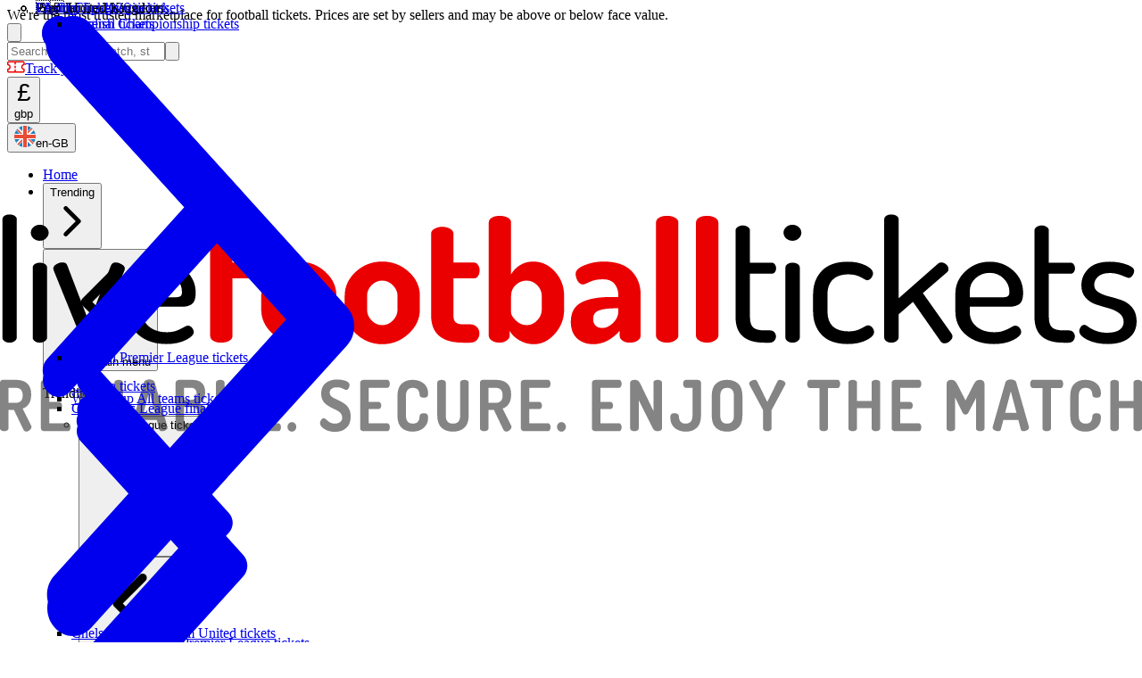

--- FILE ---
content_type: text/html; charset=utf-8
request_url: https://www.livefootballtickets.com/faq.html
body_size: 138620
content:
<!DOCTYPE html><html lang="en-GB" class="__variable_069ab3 __variable_6b98a1 font-base"><head><meta charSet="utf-8"/><meta name="viewport" content="width=device-width, initial-scale=1"/><link rel="stylesheet" href="/_next/static/css/b5e023e5eed7c2ec.css" data-precedence="next"/><link rel="stylesheet" href="/_next/static/css/e9d6862851921601.css" data-precedence="next"/><link rel="stylesheet" href="/_next/static/css/944bb5576824a4ed.css" data-precedence="next"/><link rel="stylesheet" href="/_next/static/css/d6c7c3eaa178943c.css" data-precedence="next"/><link rel="preload" as="script" fetchPriority="low" href="/_next/static/chunks/webpack-0fe106394d4f5d90.js"/><script src="/_next/static/chunks/fafad499-d02df4dbe529712b.js" async=""></script><script src="/_next/static/chunks/2862-478354d2a584979a.js" async=""></script><script src="/_next/static/chunks/main-app-724da4a6a725fe48.js" async=""></script><script src="/_next/static/chunks/b49bc39b-4e63f31dc0b2e33e.js" async=""></script><script src="/_next/static/chunks/84987f52-edd0fd9b28c6bd13.js" async=""></script><script src="/_next/static/chunks/6007-3a602e79b0a8bf70.js" async=""></script><script src="/_next/static/chunks/5410-9401e66e1d01b4eb.js" async=""></script><script src="/_next/static/chunks/4680-ee647756373c168a.js" async=""></script><script src="/_next/static/chunks/app/global-error-1dcd1128964890cb.js" async=""></script><script src="/_next/static/chunks/7878-5f821d4550cce92b.js" async=""></script><script src="/_next/static/chunks/298-c3f7e463363e1264.js" async=""></script><script src="/_next/static/chunks/4457-7b5881e9b60158a6.js" async=""></script><script src="/_next/static/chunks/app/%5Blocale%5D/(default-layout)/layout-d0d5344cd7d756b7.js" async=""></script><script src="/_next/static/chunks/7881-7051e76add7bca0a.js" async=""></script><script src="/_next/static/chunks/app/%5Blocale%5D/layout-8f0858fc69c5f9b6.js" async=""></script><script src="/_next/static/chunks/8678-1d73f2c0894fbefd.js" async=""></script><script src="/_next/static/chunks/2817-dec6c1a2f7123e85.js" async=""></script><script src="/_next/static/chunks/app/%5Blocale%5D/(home)/page-afbb548528edcec1.js" async=""></script><script src="/_next/static/chunks/app/%5Blocale%5D/(static-pages)/faq.html/page-041eff199e52232e.js" async=""></script><script src="/_next/static/chunks/app/%5Blocale%5D/(static-pages)/layout-8b5b9ccdbc5b9aac.js" async=""></script><script src="/_next/static/chunks/app/%5Blocale%5D/error-fd65b772b0f736f5.js" async=""></script><link rel="preload" href="https://www.google-analytics.com/plugins/ua/ec.js" as="script"/><link rel="preload" href="//widget.trustpilot.com/bootstrap/v5/tp.widget.bootstrap.min.js" as="script"/><link rel="preload" href="//cdn-4.convertexperiments.com/v1/js/10042734-10043610.js?environment=production" as="script"/><link rel="preload" href="https://static.klaviyo.com/onsite/js/klaviyo.js?company_id=Tnb9gi" as="script"/><link rel="preload" href="https://beacon.riskified.com?shop=www.liveticketgroup.com&amp;sid=27f0ee48-da33-4b9f-a46e-f3bdc9405fa5" as="script"/><meta name="next-size-adjust" content=""/><link rel="preconnect dns-prefetch" href="//www.googletagmanager.com"/><meta http-equiv="X-UA-Compatible" content="IE=edge"/><noscript><iframe src="https://www.googletagmanager.com/ns.html?id=GTM-5F72PW" height="0" width="0" style="display:none;visibility:hidden"></iframe></noscript><script src="/_next/static/chunks/polyfills-42372ed130431b0a.js" noModule=""></script></head><body><div hidden=""><!--$?--><template id="B:0"></template><!--/$--></div><main><div data-overlay-container="true"><style>
:root {
  --bprogress-color: var(--color-primary, #51af3b);
  --bprogress-height: 3px;
  --bprogress-spinner-size: 18px;
  --bprogress-spinner-animation-duration: 400ms;
  --bprogress-spinner-border-size: 2px;
  --bprogress-box-shadow: 0 0 10px var(--color-primary, #51af3b), 0 0 5px var(--color-primary, #51af3b);
  --bprogress-z-index: 99999;
  --bprogress-spinner-top: 15px;
  --bprogress-spinner-bottom: auto;
  --bprogress-spinner-right: 15px;
  --bprogress-spinner-left: auto;
}

.bprogress {
  width: 0;
  height: 0;
  pointer-events: none;
  z-index: var(--bprogress-z-index);
}

.bprogress .bar {
  background: var(--bprogress-color);
  position: fixed;
  z-index: var(--bprogress-z-index);
  top: 0;
  left: 0;
  width: 100%;
  height: var(--bprogress-height);
}

/* Fancy blur effect */
.bprogress .peg {
  display: block;
  position: absolute;
  right: 0;
  width: 100px;
  height: 100%;
  box-shadow: var(--bprogress-box-shadow);
  opacity: 1.0;
  transform: rotate(3deg) translate(0px, -4px);
}

/* Remove these to get rid of the spinner */
.bprogress .spinner {
  display: block;
  position: fixed;
  z-index: var(--bprogress-z-index);
  top: var(--bprogress-spinner-top);
  bottom: var(--bprogress-spinner-bottom);
  right: var(--bprogress-spinner-right);
  left: var(--bprogress-spinner-left);
}

.bprogress .spinner-icon {
  width: var(--bprogress-spinner-size);
  height: var(--bprogress-spinner-size);
  box-sizing: border-box;
  border: solid var(--bprogress-spinner-border-size) transparent;
  border-top-color: var(--bprogress-color);
  border-left-color: var(--bprogress-color);
  border-radius: 50%;
  -webkit-animation: bprogress-spinner var(--bprogress-spinner-animation-duration) linear infinite;
  animation: bprogress-spinner var(--bprogress-spinner-animation-duration) linear infinite;
}

.bprogress-custom-parent {
  overflow: hidden;
  position: relative;
}

.bprogress-custom-parent .bprogress .spinner,
.bprogress-custom-parent .bprogress .bar {
  position: absolute;
}

.bprogress .indeterminate {
  position: fixed;
  top: 0;
  left: 0;
  width: 100%;
  height: var(--bprogress-height);
  overflow: hidden;
}

.bprogress .indeterminate .inc,
.bprogress .indeterminate .dec {
  position: absolute;
  top: 0;
  height: 100%;
  background-color: var(--bprogress-color);
}

.bprogress .indeterminate .inc {
  animation: bprogress-indeterminate-increase 2s infinite;
}

.bprogress .indeterminate .dec {
  animation: bprogress-indeterminate-decrease 2s 0.5s infinite;
}

@-webkit-keyframes bprogress-spinner {
  0%   { -webkit-transform: rotate(0deg); transform: rotate(0deg); }
  100% { -webkit-transform: rotate(360deg); transform: rotate(360deg); }
}

@keyframes bprogress-spinner {
  0%   { transform: rotate(0deg); }
  100% { transform: rotate(360deg); }
}

@keyframes bprogress-indeterminate-increase {
  from { left: -5%; width: 5%; }
  to { left: 130%; width: 100%; }
}

@keyframes bprogress-indeterminate-decrease {
  from { left: -80%; width: 80%; }
  to { left: 110%; width: 10%; }
}
</style><!--$--><!--/$--><div class="flex h-screen flex-col"><header class="bg-ltg-grey-4 transition-all duration-300 ease-in-out"><div class="bg-ltg-white border-b border-gray-300 p-2.5 text-center text-xs text-gray-700">We&#x27;re the most trusted marketplace for football tickets. Prices are set by sellers and may be above or below face value.</div><div class="relative z-10"><div class="bg-header-background flex min-h-[70px] items-center py-3 shadow-md md:py-6 lg:shadow-none"><div class="mx-auto w-full max-md:px-6 md:w-md lg:w-lg xl:w-xl"><div class="flex items-center justify-between"><div class="flex grow justify-between gap-8 md:justify-start"><div class="flex flex-row items-center gap-6 pr-2 md:pr-0 lg:gap-8"><button aria-label="Toggle menu" class="flex cursor-pointer items-center justify-center transition-transform duration-200 ease-in-out select-none hover:scale-110 active:scale-95"><svg viewBox="0 0 23 15" fill="none" xmlns="http://www.w3.org/2000/svg" aria-hidden="true" class="w-6 transform transition-all duration-200 stroke-current rotate-0 xl:hidden"><path d="M21.8625 6.4502H0.8625C0.4125 6.4502 0 6.8252 0 7.3127C0 7.7627 0.375 8.1752 0.8625 8.1752H21.8625C22.3125 8.1752 22.725 7.80019 22.725 7.3127C22.725 6.8252 22.3125 6.4502 21.8625 6.4502Z" fill="currentColor"></path><path d="M21.8625 12.8252H0.8625C0.4125 12.8252 0 13.2002 0 13.6877C0 14.1752 0.375 14.5502 0.8625 14.5502H21.8625C22.3125 14.5502 22.725 14.1752 22.725 13.6877C22.725 13.2002 22.3125 12.8252 21.8625 12.8252Z" fill="currentColor"></path><path d="M0.8625 1.725H21.8625C22.3125 1.725 22.725 1.35 22.725 0.8625C22.725 0.375 22.35 0 21.8625 0H0.8625C0.4125 0 0 0.375 0 0.8625C0 1.35 0.4125 1.725 0.8625 1.725Z" fill="currentColor"></path></svg></button><a data-testid="ltg-logo" aria-label="Go to Home" class="relative flex h-12 w-40 lg:h-13 lg:w-52" href="/"><div class="relative flex h-12 w-40 lg:h-13 lg:w-52"><img role="presentation" alt="" decoding="async" data-nimg="fill" class="object-contain" style="position:absolute;height:100%;width:100%;left:0;top:0;right:0;bottom:0;color:transparent" src="https://prod-cdn-livefootballtickets-cms.azureedge.net/media/2025/08/lft-logo.svg"/></div></a></div><div class="flex w-full items-center max-lg:ml-auto lg:w-1/2"><form data-popoup-open="false" data-testid="form-web-search" class="flex border-b-2 border-b-transparent transition-all duration-200 ease-in-out w-full"><div class="flex w-full flex-row flex-nowrap items-center gap-4"><div class="flex w-full relative"><input maxLength="100" placeholder="Search for team, match, stadium or city" type="search" class="border-ltg-grey-3 focus:border-ltg-grey-2 focus:ring-ltg-grey-2 w-full rounded-md px-2 py-2 text-base tracking-tighter focus:outline-hidden md:tracking-tight lg:px-4 lg:tracking-normal pr-9 lg:pr-12" value=""/><button type="submit" class="absolute end-0 top-0 bottom-0 cursor-pointer rounded-md pr-2 pl-1 lg:pr-4" aria-label="Submit search"><svg viewBox="0 0 24 24" fill="none" xmlns="http://www.w3.org/2000/svg" class="h-6 w-6"><path d="M23.1323 18.9265L19.0473 14.844C18.492 14.2891 17.7384 13.972 16.9452 13.972C16.4693 13.972 15.9933 14.0909 15.5967 14.2891L13.5344 12.228C15.8744 9.25522 15.6761 4.93484 12.9394 2.16029C10.0045 -0.733175 5.16586 -0.733175 2.23094 2.23956C-0.743646 5.2123 -0.743646 10.0083 2.23094 12.9811C3.6984 14.408 5.64179 15.1611 7.58519 15.1611C9.25096 15.1611 10.9167 14.6062 12.2652 13.536L14.3276 15.5971C14.1293 15.9934 14.0103 16.4691 14.0103 16.9447C14.0103 17.7374 14.3276 18.4905 14.8828 19.0454L18.9679 23.128C19.5628 23.7225 20.3164 24 21.07 24C21.8235 24 22.5771 23.7225 23.172 23.128C24.2825 21.9785 24.2825 20.076 23.1323 18.9265ZM3.46043 11.673C1.19975 9.41377 1.19975 5.72757 3.46043 3.46829C4.61061 2.31884 6.07807 1.76392 7.54553 1.76392C9.01299 1.76392 10.5201 2.31884 11.6703 3.46829C13.931 5.72757 13.931 9.41377 11.6703 11.673C9.4096 13.9323 5.72112 13.9323 3.46043 11.673ZM21.8632 21.8596C21.4269 22.2956 20.6734 22.3353 20.1974 21.8596L16.1123 17.7771C15.8744 17.5392 15.7554 17.2618 15.7554 16.9447C15.7554 16.6276 15.8744 16.3502 16.1123 16.1123C16.3503 15.8745 16.6279 15.7556 16.9452 15.7556C17.2625 15.7556 17.5401 15.8745 17.7781 16.1123L21.8632 20.1949C22.2995 20.6705 22.2995 21.384 21.8632 21.8596Z" fill="#777777"></path></svg></button></div></div></form></div></div><div class="mx-4 max-sm:hidden"><a class="flex items-center justify-center gap-1.5 hover:underline" href="/track-order.html"><img src="https://prod-cdn-livefootballtickets-cms.azureedge.net/media/2025/08/track-ticket.svg" alt="" role="representation" class="w-5"/><span class="text-header-foreground text-sm font-medium">Track your Tickets</span></a></div><div class="text-header-foreground max-xl:hidden"><div class="divide-ltg-grey-2 border-ltg-grey-2 flex justify-between divide-x divide-solid rounded-full border"><div class="divide-ltg-grey-2 flex grow basis-0 justify-center divide-solid py-3 min-w-12 md:min-w-24"><div data-testid="popover-menu" class="relative hidden lg:block" data-headlessui-state=""><button aria-label="British Pound" class="flex h-full cursor-pointer items-center gap-2 outline-hidden" type="button" aria-expanded="false" data-headlessui-state=""><svg xmlns="http://www.w3.org/2000/svg" viewBox="0 0 12 16" class="text-ltg-grey-2 h-5 w-8" aria-hidden="true"><text x="50%" y="50%" font-size="1rem" text-anchor="middle" dominant-baseline="central" fill="currentColor">£</text></svg><span class="hidden uppercase md:inline">gbp</span></button></div><span hidden="" style="position:fixed;top:1px;left:1px;width:1px;height:0;padding:0;margin:-1px;overflow:hidden;clip:rect(0, 0, 0, 0);white-space:nowrap;border-width:0;display:none"></span></div><div class="divide-ltg-grey-2 flex grow basis-0 justify-center divide-solid py-3 min-w-12 md:min-w-24"><div data-testid="popover-menu" class="relative hidden lg:block" data-headlessui-state=""><button aria-label="English" class="flex h-full cursor-pointer items-center gap-2 outline-hidden" type="button" aria-expanded="false" data-headlessui-state=""><svg width="24" height="24" viewBox="0 0 24 24" fill="none" xmlns="http://www.w3.org/2000/svg"><g clip-path="url(#clip0_0_12494)"><circle cx="8" cy="8" r="8" fill="white" fill-opacity="0.1"></circle><circle cx="12" cy="12" r="12" fill="#227FBB"></circle><path fill-rule="evenodd" clip-rule="evenodd" d="M2.21863 18.9531L9.1717 12L2.21863 5.04693C2.997 3.95389 3.95401 2.99688 5.04706 2.21851L12.0001 9.17157L18.9532 2.21851C20.0462 2.99688 21.0032 3.95389 21.7816 5.04693L14.8286 12L21.7816 18.9531C21.0032 20.0461 20.0462 21.0031 18.9532 21.7815L12.0001 14.8284L5.04706 21.7815C3.95401 21.0031 2.99701 20.0461 2.21863 18.9531Z" fill="white"></path><path fill-rule="evenodd" clip-rule="evenodd" d="M2.52008 4.64134L10.2321 12.3534L11.2928 11.2927L3.51459 3.51452C3.16029 3.86882 2.82804 4.24517 2.52008 4.64134ZM19.3583 2.52002L11.6463 10.232L12.707 11.2927L20.4851 3.51452C20.1309 3.16023 19.7545 2.82798 19.3583 2.52002ZM21.4797 19.3583L13.7676 11.6463L12.707 12.7069L20.4851 20.4851C20.8394 20.1308 21.1717 19.7544 21.4797 19.3583ZM4.6414 21.4796L12.3534 13.7676L11.2928 12.7069L3.51459 20.4851C3.86888 20.8394 4.24523 21.1716 4.6414 21.4796Z" fill="#E94B35"></path><path fill-rule="evenodd" clip-rule="evenodd" d="M15 0.378052C14.0411 0.131259 13.0359 0 12 0C10.9641 0 9.95886 0.131259 9 0.378052V9H0.378052C0.131259 9.95886 0 10.9641 0 12C0 13.0359 0.131259 14.0411 0.378052 15H9V23.6219C9.95886 23.8687 10.9641 24 12 24C13.0359 24 14.0411 23.8687 15 23.6219V15H23.6219C23.8687 14.0411 24 13.0359 24 12C24 10.9641 23.8687 9.95886 23.6219 9H15V0.378052Z" fill="white"></path><path fill-rule="evenodd" clip-rule="evenodd" d="M14 0.165917C13.3496 0.0567976 12.6814 0 12 0C11.3186 0 10.6504 0.0567976 10 0.165917V10H0.165917C0.0567976 10.6504 0 11.3186 0 12C0 12.6814 0.0567976 13.3496 0.165917 14H10V23.8341C10.6504 23.9432 11.3186 24 12 24C12.6814 24 13.3496 23.9432 14 23.8341V14H23.8341C23.9432 13.3496 24 12.6814 24 12C24 11.3186 23.9432 10.6504 23.8341 10H14V0.165917Z" fill="#E94B35"></path></g><defs><clipPath id="clip0_0_12494"><rect width="24" height="24" fill="white"></rect></clipPath></defs></svg><span class="hidden uppercase md:inline">en-GB</span></button></div><span hidden="" style="position:fixed;top:1px;left:1px;width:1px;height:0;padding:0;margin:-1px;overflow:hidden;clip:rect(0, 0, 0, 0);white-space:nowrap;border-width:0;display:none"></span></div></div></div></div></div></div><div class="bg-ltg-white border-ltg-gray-6 absolute inset-0 z-50 flex max-w-full -translate-x-full flex-col overflow-hidden border-t shadow-lg transition-transform duration-300"><nav class="absolute inset-0 flex"><div class="text-ltg-navy relative flex flex-1 flex-col justify-start"><ul class="scrollbar-visible flex flex-col overflow-y-auto"><li class="border-ltg-grey-6 border-b"><a class="text-ltg-navy hover:bg-ltg-black/5 active:bg-ltg-black/10 focus-visible:bg-ltg-black/10 block cursor-pointer px-4 py-5 text-base transition-colors duration-200 ease-in-out focus-visible:outline-none" href="/">Home</a></li><li class="border-ltg-grey-6 border-b"><button class="hover:bg-ltg-black/5 active:bg-ltg-black/10 focus-visible:bg-ltg-black/10 flex w-full cursor-pointer flex-row flex-nowrap items-center justify-start px-4 py-5 text-base transition-colors duration-200 ease-in-out focus-visible:outline-none gap-2">Trending<svg viewBox="0 0 16 16" fill="none" xmlns="http://www.w3.org/2000/svg" aria-hidden="true" class="w-4"><path d="M5.66669 3.33341L10.3334 8.00008L5.66669 12.6667" stroke="currentColor" stroke-width="1.5" stroke-linecap="round" stroke-linejoin="round"></path></svg></button><div class="bg-ltg-white border-ltg-gray-6 absolute inset-0 z-50 flex max-w-full -translate-x-full flex-col overflow-hidden border-t shadow-lg transition-transform duration-300"><div class="flex flex-col overflow-hidden"><button class="hover:bg-ltg-black/5 active:bg-ltg-black/10 focus-visible:bg-ltg-black/10 flex w-full cursor-pointer flex-row flex-nowrap items-center justify-start text-base transition-colors duration-200 ease-in-out focus-visible:outline-none border-ltg-gray-6 gap-2 border-b p-4"><svg viewBox="0 0 16 16" fill="none" xmlns="http://www.w3.org/2000/svg" aria-hidden="true" class="w-4"><path d="M10.3333 12.6667L5.66665 8.00004L10.3333 3.33337" stroke="currentColor" stroke-width="1.5" stroke-linecap="round" stroke-linejoin="round"></path></svg>Back to main menu</button><p class="font-base px-4 pt-5 pb-2 font-bold">Trending</p><ul class="scrollbar-visible flex flex-col overflow-y-auto"><li class="border-ltg-grey-6 border-b"><button class="hover:bg-ltg-black/5 active:bg-ltg-black/10 focus-visible:bg-ltg-black/10 flex w-full cursor-pointer flex-row flex-nowrap items-center justify-start px-4 py-5 text-base transition-colors duration-200 ease-in-out focus-visible:outline-none gap-2">Premier League tickets<svg viewBox="0 0 16 16" fill="none" xmlns="http://www.w3.org/2000/svg" aria-hidden="true" class="w-4"><path d="M5.66669 3.33341L10.3334 8.00008L5.66669 12.6667" stroke="currentColor" stroke-width="1.5" stroke-linecap="round" stroke-linejoin="round"></path></svg></button><div class="bg-ltg-white border-ltg-gray-6 absolute inset-0 z-50 flex max-w-full -translate-x-full flex-col overflow-hidden border-t shadow-lg transition-transform duration-300"><div class="flex flex-col overflow-hidden"><button class="hover:bg-ltg-black/5 active:bg-ltg-black/10 focus-visible:bg-ltg-black/10 flex w-full cursor-pointer flex-row flex-nowrap items-center justify-start text-base transition-colors duration-200 ease-in-out focus-visible:outline-none border-ltg-gray-6 gap-2 border-b p-4"><svg viewBox="0 0 16 16" fill="none" xmlns="http://www.w3.org/2000/svg" aria-hidden="true" class="w-4"><path d="M10.3333 12.6667L5.66665 8.00004L10.3333 3.33337" stroke="currentColor" stroke-width="1.5" stroke-linecap="round" stroke-linejoin="round"></path></svg>Back to Trending</button><a class="font-base hover:bg-ltg-black/5 active:bg-ltg-black/10 focus-visible:bg-ltg-black/10 block cursor-pointer px-4 pt-5 pb-2 font-bold transition-colors duration-200 ease-in-out focus-visible:outline-none" href="/premier-league-tickets.html">Premier League tickets</a><ul class="scrollbar-visible flex flex-col overflow-y-auto"><li class="border-ltg-grey-6 border-b"><a class="text-ltg-navy hover:bg-ltg-black/5 active:bg-ltg-black/10 focus-visible:bg-ltg-black/10 block cursor-pointer px-4 py-5 text-base transition-colors duration-200 ease-in-out focus-visible:outline-none" href="/fixtures/chelsea-v-west-ham-united-tickets-english-premier-league.html">Chelsea vs West Ham United tickets</a></li><li class="border-ltg-grey-6 border-b"><a class="text-ltg-navy hover:bg-ltg-black/5 active:bg-ltg-black/10 focus-visible:bg-ltg-black/10 block cursor-pointer px-4 py-5 text-base transition-colors duration-200 ease-in-out focus-visible:outline-none" href="/fixtures/leeds-united-v-arsenal-tickets-english-premier-league.html">Leeds United vs Arsenal tickets</a></li><li class="border-ltg-grey-6 border-b"><a class="text-ltg-navy hover:bg-ltg-black/5 active:bg-ltg-black/10 focus-visible:bg-ltg-black/10 block cursor-pointer px-4 py-5 text-base transition-colors duration-200 ease-in-out focus-visible:outline-none" href="/fixtures/liverpool-v-newcastle-united-tickets-english-premier-league.html?seatedTogether=true">Liverpool vs Newcastle United tickets</a></li><li class="border-ltg-grey-6 border-b"><a class="text-ltg-navy hover:bg-ltg-black/5 active:bg-ltg-black/10 focus-visible:bg-ltg-black/10 block cursor-pointer px-4 py-5 text-base transition-colors duration-200 ease-in-out focus-visible:outline-none" href="/fixtures/manchester-city-v-wolverhampton-wanderers-tickets-english-premier-league.html?seatedTogether=true">Manchester City vs Wolverhampton Wanderers tickets</a></li><li class="border-ltg-grey-6 border-b border-none"><a class="text-ltg-navy hover:bg-ltg-black/5 active:bg-ltg-black/10 focus-visible:bg-ltg-black/10 block cursor-pointer px-4 py-5 text-base transition-colors duration-200 ease-in-out focus-visible:outline-none font-semibold" href="/premier-league-tickets.html">View all</a></li></ul></div></div></li><li class="border-ltg-grey-6 border-b"><button class="hover:bg-ltg-black/5 active:bg-ltg-black/10 focus-visible:bg-ltg-black/10 flex w-full cursor-pointer flex-row flex-nowrap items-center justify-start px-4 py-5 text-base transition-colors duration-200 ease-in-out focus-visible:outline-none gap-2">Champions League tickets<svg viewBox="0 0 16 16" fill="none" xmlns="http://www.w3.org/2000/svg" aria-hidden="true" class="w-4"><path d="M5.66669 3.33341L10.3334 8.00008L5.66669 12.6667" stroke="currentColor" stroke-width="1.5" stroke-linecap="round" stroke-linejoin="round"></path></svg></button><div class="bg-ltg-white border-ltg-gray-6 absolute inset-0 z-50 flex max-w-full -translate-x-full flex-col overflow-hidden border-t shadow-lg transition-transform duration-300"><div class="flex flex-col overflow-hidden"><button class="hover:bg-ltg-black/5 active:bg-ltg-black/10 focus-visible:bg-ltg-black/10 flex w-full cursor-pointer flex-row flex-nowrap items-center justify-start text-base transition-colors duration-200 ease-in-out focus-visible:outline-none border-ltg-gray-6 gap-2 border-b p-4"><svg viewBox="0 0 16 16" fill="none" xmlns="http://www.w3.org/2000/svg" aria-hidden="true" class="w-4"><path d="M10.3333 12.6667L5.66665 8.00004L10.3333 3.33337" stroke="currentColor" stroke-width="1.5" stroke-linecap="round" stroke-linejoin="round"></path></svg>Back to Trending</button><a class="font-base hover:bg-ltg-black/5 active:bg-ltg-black/10 focus-visible:bg-ltg-black/10 block cursor-pointer px-4 pt-5 pb-2 font-bold transition-colors duration-200 ease-in-out focus-visible:outline-none" href="/champions-league-tickets.html">Champions League tickets</a><ul class="scrollbar-visible flex flex-col overflow-y-auto"><li class="border-ltg-grey-6 border-b"><a class="text-ltg-navy hover:bg-ltg-black/5 active:bg-ltg-black/10 focus-visible:bg-ltg-black/10 block cursor-pointer px-4 py-5 text-base transition-colors duration-200 ease-in-out focus-visible:outline-none" href="/fixtures/benfica-v-real-madrid-tickets-champions-league.html?seatedTogether=true">Benfica vs Real Madrid tickets</a></li><li class="border-ltg-grey-6 border-b"><a class="text-ltg-navy hover:bg-ltg-black/5 active:bg-ltg-black/10 focus-visible:bg-ltg-black/10 block cursor-pointer px-4 py-5 text-base transition-colors duration-200 ease-in-out focus-visible:outline-none" href="/fixtures/borussia-dortmund-v-inter-milan-tickets-champions-league.html?seatedTogether=true">Borussia Dortmund vs Inter Milan tickets</a></li><li class="border-ltg-grey-6 border-b"><a class="text-ltg-navy hover:bg-ltg-black/5 active:bg-ltg-black/10 focus-visible:bg-ltg-black/10 block cursor-pointer px-4 py-5 text-base transition-colors duration-200 ease-in-out focus-visible:outline-none" href="/fixtures/fc-barcelona-v-fc-copenhagen-tickets-champions-league.html?seatedTogether=true">FC Barcelona vs FC Copenhagen tickets</a></li><li class="border-ltg-grey-6 border-b"><a class="text-ltg-navy hover:bg-ltg-black/5 active:bg-ltg-black/10 focus-visible:bg-ltg-black/10 block cursor-pointer px-4 py-5 text-base transition-colors duration-200 ease-in-out focus-visible:outline-none" href="/fixtures/napoli-v-chelsea-tickets-champions-league.html?seatedTogether=true">Napoli vs Chelsea tickets</a></li><li class="border-ltg-grey-6 border-b border-none"><a class="text-ltg-navy hover:bg-ltg-black/5 active:bg-ltg-black/10 focus-visible:bg-ltg-black/10 block cursor-pointer px-4 py-5 text-base transition-colors duration-200 ease-in-out focus-visible:outline-none font-semibold" href="/champions-league-tickets.html">View all</a></li></ul></div></div></li></ul></div></div></li><li class="border-ltg-grey-6 border-b"><button class="hover:bg-ltg-black/5 active:bg-ltg-black/10 focus-visible:bg-ltg-black/10 flex w-full cursor-pointer flex-row flex-nowrap items-center justify-start px-4 py-5 text-base transition-colors duration-200 ease-in-out focus-visible:outline-none gap-2">World Cup 2026<svg viewBox="0 0 16 16" fill="none" xmlns="http://www.w3.org/2000/svg" aria-hidden="true" class="w-4"><path d="M5.66669 3.33341L10.3334 8.00008L5.66669 12.6667" stroke="currentColor" stroke-width="1.5" stroke-linecap="round" stroke-linejoin="round"></path></svg></button><div class="bg-ltg-white border-ltg-gray-6 absolute inset-0 z-50 flex max-w-full -translate-x-full flex-col overflow-hidden border-t shadow-lg transition-transform duration-300"><div class="flex flex-col overflow-hidden"><button class="hover:bg-ltg-black/5 active:bg-ltg-black/10 focus-visible:bg-ltg-black/10 flex w-full cursor-pointer flex-row flex-nowrap items-center justify-start text-base transition-colors duration-200 ease-in-out focus-visible:outline-none border-ltg-gray-6 gap-2 border-b p-4"><svg viewBox="0 0 16 16" fill="none" xmlns="http://www.w3.org/2000/svg" aria-hidden="true" class="w-4"><path d="M10.3333 12.6667L5.66665 8.00004L10.3333 3.33337" stroke="currentColor" stroke-width="1.5" stroke-linecap="round" stroke-linejoin="round"></path></svg>Back to main menu</button><a class="font-base hover:bg-ltg-black/5 active:bg-ltg-black/10 focus-visible:bg-ltg-black/10 block cursor-pointer px-4 pt-5 pb-2 font-bold transition-colors duration-200 ease-in-out focus-visible:outline-none" href="/world-cup-tickets.html">World Cup 2026</a><ul class="scrollbar-visible flex flex-col overflow-y-auto"><li class="border-ltg-grey-6 border-b"><button class="hover:bg-ltg-black/5 active:bg-ltg-black/10 focus-visible:bg-ltg-black/10 flex w-full cursor-pointer flex-row flex-nowrap items-center justify-start px-4 py-5 text-base transition-colors duration-200 ease-in-out focus-visible:outline-none gap-2">World Cup 2026 tickets<svg viewBox="0 0 16 16" fill="none" xmlns="http://www.w3.org/2000/svg" aria-hidden="true" class="w-4"><path d="M5.66669 3.33341L10.3334 8.00008L5.66669 12.6667" stroke="currentColor" stroke-width="1.5" stroke-linecap="round" stroke-linejoin="round"></path></svg></button><div class="bg-ltg-white border-ltg-gray-6 absolute inset-0 z-50 flex max-w-full -translate-x-full flex-col overflow-hidden border-t shadow-lg transition-transform duration-300"><div class="flex flex-col overflow-hidden"><button class="hover:bg-ltg-black/5 active:bg-ltg-black/10 focus-visible:bg-ltg-black/10 flex w-full cursor-pointer flex-row flex-nowrap items-center justify-start text-base transition-colors duration-200 ease-in-out focus-visible:outline-none border-ltg-gray-6 gap-2 border-b p-4"><svg viewBox="0 0 16 16" fill="none" xmlns="http://www.w3.org/2000/svg" aria-hidden="true" class="w-4"><path d="M10.3333 12.6667L5.66665 8.00004L10.3333 3.33337" stroke="currentColor" stroke-width="1.5" stroke-linecap="round" stroke-linejoin="round"></path></svg>Back to World Cup 2026</button><a class="font-base hover:bg-ltg-black/5 active:bg-ltg-black/10 focus-visible:bg-ltg-black/10 block cursor-pointer px-4 pt-5 pb-2 font-bold transition-colors duration-200 ease-in-out focus-visible:outline-none" href="/world-cup-tickets.html">World Cup 2026 tickets</a><ul class="scrollbar-visible flex flex-col overflow-y-auto"><li class="border-ltg-grey-6 border-b"><a class="text-ltg-navy hover:bg-ltg-black/5 active:bg-ltg-black/10 focus-visible:bg-ltg-black/10 block cursor-pointer px-4 py-5 text-base transition-colors duration-200 ease-in-out focus-visible:outline-none" href="/world-cup/world-cup-round-16-tickets.html">World Cup round of 16 tickets</a></li><li class="border-ltg-grey-6 border-b"><a class="text-ltg-navy hover:bg-ltg-black/5 active:bg-ltg-black/10 focus-visible:bg-ltg-black/10 block cursor-pointer px-4 py-5 text-base transition-colors duration-200 ease-in-out focus-visible:outline-none" href="/world-cup/world-cup-quarter-final-tickets.html">World Cup quarter final tickets</a></li><li class="border-ltg-grey-6 border-b"><a class="text-ltg-navy hover:bg-ltg-black/5 active:bg-ltg-black/10 focus-visible:bg-ltg-black/10 block cursor-pointer px-4 py-5 text-base transition-colors duration-200 ease-in-out focus-visible:outline-none" href="/world-cup/world-cup-semi-final-tickets.html">World Cup semi-final tickets</a></li><li class="border-ltg-grey-6 border-b"><a class="text-ltg-navy hover:bg-ltg-black/5 active:bg-ltg-black/10 focus-visible:bg-ltg-black/10 block cursor-pointer px-4 py-5 text-base transition-colors duration-200 ease-in-out focus-visible:outline-none" href="/fixtures/world-cup-final-tickets-world-cup.html">World Cup final tickets</a></li><li class="border-ltg-grey-6 border-b border-none"><a class="text-ltg-navy hover:bg-ltg-black/5 active:bg-ltg-black/10 focus-visible:bg-ltg-black/10 block cursor-pointer px-4 py-5 text-base transition-colors duration-200 ease-in-out focus-visible:outline-none font-semibold" href="/world-cup-tickets.html">World Cup All teams tickets</a></li></ul></div></div></li><li class="border-ltg-grey-6 border-b"><button class="hover:bg-ltg-black/5 active:bg-ltg-black/10 focus-visible:bg-ltg-black/10 flex w-full cursor-pointer flex-row flex-nowrap items-center justify-start px-4 py-5 text-base transition-colors duration-200 ease-in-out focus-visible:outline-none gap-2">World Cup host nations<svg viewBox="0 0 16 16" fill="none" xmlns="http://www.w3.org/2000/svg" aria-hidden="true" class="w-4"><path d="M5.66669 3.33341L10.3334 8.00008L5.66669 12.6667" stroke="currentColor" stroke-width="1.5" stroke-linecap="round" stroke-linejoin="round"></path></svg></button><div class="bg-ltg-white border-ltg-gray-6 absolute inset-0 z-50 flex max-w-full -translate-x-full flex-col overflow-hidden border-t shadow-lg transition-transform duration-300"><div class="flex flex-col overflow-hidden"><button class="hover:bg-ltg-black/5 active:bg-ltg-black/10 focus-visible:bg-ltg-black/10 flex w-full cursor-pointer flex-row flex-nowrap items-center justify-start text-base transition-colors duration-200 ease-in-out focus-visible:outline-none border-ltg-gray-6 gap-2 border-b p-4"><svg viewBox="0 0 16 16" fill="none" xmlns="http://www.w3.org/2000/svg" aria-hidden="true" class="w-4"><path d="M10.3333 12.6667L5.66665 8.00004L10.3333 3.33337" stroke="currentColor" stroke-width="1.5" stroke-linecap="round" stroke-linejoin="round"></path></svg>Back to World Cup 2026</button><p class="font-base px-4 pt-5 pb-2 font-bold">World Cup host nations</p><ul class="scrollbar-visible flex flex-col overflow-y-auto"><li class="border-ltg-grey-6 border-b"><a class="text-ltg-navy hover:bg-ltg-black/5 active:bg-ltg-black/10 focus-visible:bg-ltg-black/10 block cursor-pointer px-4 py-5 text-base transition-colors duration-200 ease-in-out focus-visible:outline-none" href="/world-cup/canada-tickets.html">Canada World Cup tickets</a></li><li class="border-ltg-grey-6 border-b"><a class="text-ltg-navy hover:bg-ltg-black/5 active:bg-ltg-black/10 focus-visible:bg-ltg-black/10 block cursor-pointer px-4 py-5 text-base transition-colors duration-200 ease-in-out focus-visible:outline-none" href="/world-cup/mexico-tickets.html">Mexico World Cup tickets</a></li><li class="border-ltg-grey-6 border-b"><a class="text-ltg-navy hover:bg-ltg-black/5 active:bg-ltg-black/10 focus-visible:bg-ltg-black/10 block cursor-pointer px-4 py-5 text-base transition-colors duration-200 ease-in-out focus-visible:outline-none" href="/world-cup/usa-football-tickets.html">USA World Cup tickets</a></li></ul></div></div></li><li class="border-ltg-grey-6 border-b"><button class="hover:bg-ltg-black/5 active:bg-ltg-black/10 focus-visible:bg-ltg-black/10 flex w-full cursor-pointer flex-row flex-nowrap items-center justify-start px-4 py-5 text-base transition-colors duration-200 ease-in-out focus-visible:outline-none gap-2">World Cup A-F<svg viewBox="0 0 16 16" fill="none" xmlns="http://www.w3.org/2000/svg" aria-hidden="true" class="w-4"><path d="M5.66669 3.33341L10.3334 8.00008L5.66669 12.6667" stroke="currentColor" stroke-width="1.5" stroke-linecap="round" stroke-linejoin="round"></path></svg></button><div class="bg-ltg-white border-ltg-gray-6 absolute inset-0 z-50 flex max-w-full -translate-x-full flex-col overflow-hidden border-t shadow-lg transition-transform duration-300"><div class="flex flex-col overflow-hidden"><button class="hover:bg-ltg-black/5 active:bg-ltg-black/10 focus-visible:bg-ltg-black/10 flex w-full cursor-pointer flex-row flex-nowrap items-center justify-start text-base transition-colors duration-200 ease-in-out focus-visible:outline-none border-ltg-gray-6 gap-2 border-b p-4"><svg viewBox="0 0 16 16" fill="none" xmlns="http://www.w3.org/2000/svg" aria-hidden="true" class="w-4"><path d="M10.3333 12.6667L5.66665 8.00004L10.3333 3.33337" stroke="currentColor" stroke-width="1.5" stroke-linecap="round" stroke-linejoin="round"></path></svg>Back to World Cup 2026</button><p class="font-base px-4 pt-5 pb-2 font-bold">World Cup A-F</p><ul class="scrollbar-visible flex flex-col overflow-y-auto"><li class="border-ltg-grey-6 border-b"><a class="text-ltg-navy hover:bg-ltg-black/5 active:bg-ltg-black/10 focus-visible:bg-ltg-black/10 block cursor-pointer px-4 py-5 text-base transition-colors duration-200 ease-in-out focus-visible:outline-none" href="/world-cup/argentina-football-tickets.html">Argentina World Cup tickets</a></li><li class="border-ltg-grey-6 border-b"><a class="text-ltg-navy hover:bg-ltg-black/5 active:bg-ltg-black/10 focus-visible:bg-ltg-black/10 block cursor-pointer px-4 py-5 text-base transition-colors duration-200 ease-in-out focus-visible:outline-none" href="/world-cup/australia-football-tickets.html">Australia World Cup tickets</a></li><li class="border-ltg-grey-6 border-b"><a class="text-ltg-navy hover:bg-ltg-black/5 active:bg-ltg-black/10 focus-visible:bg-ltg-black/10 block cursor-pointer px-4 py-5 text-base transition-colors duration-200 ease-in-out focus-visible:outline-none" href="/world-cup/belgium-football-tickets.html">Belgium World Cup tickets</a></li><li class="border-ltg-grey-6 border-b"><a class="text-ltg-navy hover:bg-ltg-black/5 active:bg-ltg-black/10 focus-visible:bg-ltg-black/10 block cursor-pointer px-4 py-5 text-base transition-colors duration-200 ease-in-out focus-visible:outline-none" href="/world-cup/brazil-football-tickets.html">Brazil World Cup tickets</a></li><li class="border-ltg-grey-6 border-b"><a class="text-ltg-navy hover:bg-ltg-black/5 active:bg-ltg-black/10 focus-visible:bg-ltg-black/10 block cursor-pointer px-4 py-5 text-base transition-colors duration-200 ease-in-out focus-visible:outline-none" href="/world-cup/england-football-tickets.html">England World Cup tickets</a></li><li class="border-ltg-grey-6 border-b"><a class="text-ltg-navy hover:bg-ltg-black/5 active:bg-ltg-black/10 focus-visible:bg-ltg-black/10 block cursor-pointer px-4 py-5 text-base transition-colors duration-200 ease-in-out focus-visible:outline-none" href="/world-cup/france-football-tickets.html">France World Cup tickets</a></li></ul></div></div></li><li class="border-ltg-grey-6 border-b"><button class="hover:bg-ltg-black/5 active:bg-ltg-black/10 focus-visible:bg-ltg-black/10 flex w-full cursor-pointer flex-row flex-nowrap items-center justify-start px-4 py-5 text-base transition-colors duration-200 ease-in-out focus-visible:outline-none gap-2">World Cup G-Z<svg viewBox="0 0 16 16" fill="none" xmlns="http://www.w3.org/2000/svg" aria-hidden="true" class="w-4"><path d="M5.66669 3.33341L10.3334 8.00008L5.66669 12.6667" stroke="currentColor" stroke-width="1.5" stroke-linecap="round" stroke-linejoin="round"></path></svg></button><div class="bg-ltg-white border-ltg-gray-6 absolute inset-0 z-50 flex max-w-full -translate-x-full flex-col overflow-hidden border-t shadow-lg transition-transform duration-300"><div class="flex flex-col overflow-hidden"><button class="hover:bg-ltg-black/5 active:bg-ltg-black/10 focus-visible:bg-ltg-black/10 flex w-full cursor-pointer flex-row flex-nowrap items-center justify-start text-base transition-colors duration-200 ease-in-out focus-visible:outline-none border-ltg-gray-6 gap-2 border-b p-4"><svg viewBox="0 0 16 16" fill="none" xmlns="http://www.w3.org/2000/svg" aria-hidden="true" class="w-4"><path d="M10.3333 12.6667L5.66665 8.00004L10.3333 3.33337" stroke="currentColor" stroke-width="1.5" stroke-linecap="round" stroke-linejoin="round"></path></svg>Back to World Cup 2026</button><p class="font-base px-4 pt-5 pb-2 font-bold">World Cup G-Z</p><ul class="scrollbar-visible flex flex-col overflow-y-auto"><li class="border-ltg-grey-6 border-b"><a class="text-ltg-navy hover:bg-ltg-black/5 active:bg-ltg-black/10 focus-visible:bg-ltg-black/10 block cursor-pointer px-4 py-5 text-base transition-colors duration-200 ease-in-out focus-visible:outline-none" href="/world-cup/germany-football-tickets.html">Germany World Cup tickets</a></li><li class="border-ltg-grey-6 border-b"><a class="text-ltg-navy hover:bg-ltg-black/5 active:bg-ltg-black/10 focus-visible:bg-ltg-black/10 block cursor-pointer px-4 py-5 text-base transition-colors duration-200 ease-in-out focus-visible:outline-none" href="/world-cup/japan-football-tickets.html">Japan World Cup tickets</a></li><li class="border-ltg-grey-6 border-b"><a class="text-ltg-navy hover:bg-ltg-black/5 active:bg-ltg-black/10 focus-visible:bg-ltg-black/10 block cursor-pointer px-4 py-5 text-base transition-colors duration-200 ease-in-out focus-visible:outline-none" href="/world-cup/netherlands-tickets.html">Netherlands World Cup tickets</a></li><li class="border-ltg-grey-6 border-b"><a class="text-ltg-navy hover:bg-ltg-black/5 active:bg-ltg-black/10 focus-visible:bg-ltg-black/10 block cursor-pointer px-4 py-5 text-base transition-colors duration-200 ease-in-out focus-visible:outline-none" href="/world-cup/portugal-football-tickets.html">Portugal World Cup tickets</a></li><li class="border-ltg-grey-6 border-b"><a class="text-ltg-navy hover:bg-ltg-black/5 active:bg-ltg-black/10 focus-visible:bg-ltg-black/10 block cursor-pointer px-4 py-5 text-base transition-colors duration-200 ease-in-out focus-visible:outline-none" href="/world-cup/scotland-football-tickets.html">Scotland World Cup tickets</a></li><li class="border-ltg-grey-6 border-b"><a class="text-ltg-navy hover:bg-ltg-black/5 active:bg-ltg-black/10 focus-visible:bg-ltg-black/10 block cursor-pointer px-4 py-5 text-base transition-colors duration-200 ease-in-out focus-visible:outline-none" href="/world-cup/spain-football-tickets.html">Spain World Cup tickets</a></li></ul></div></div></li><li class="border-ltg-grey-6 border-b border-none"><a class="text-ltg-navy hover:bg-ltg-black/5 active:bg-ltg-black/10 focus-visible:bg-ltg-black/10 block cursor-pointer px-4 py-5 text-base transition-colors duration-200 ease-in-out focus-visible:outline-none font-semibold" href="/world-cup-tickets.html">View all</a></li></ul></div></div></li><li class="border-ltg-grey-6 border-b"><button class="hover:bg-ltg-black/5 active:bg-ltg-black/10 focus-visible:bg-ltg-black/10 flex w-full cursor-pointer flex-row flex-nowrap items-center justify-start px-4 py-5 text-base transition-colors duration-200 ease-in-out focus-visible:outline-none gap-2">Premier League<svg viewBox="0 0 16 16" fill="none" xmlns="http://www.w3.org/2000/svg" aria-hidden="true" class="w-4"><path d="M5.66669 3.33341L10.3334 8.00008L5.66669 12.6667" stroke="currentColor" stroke-width="1.5" stroke-linecap="round" stroke-linejoin="round"></path></svg></button><div class="bg-ltg-white border-ltg-gray-6 absolute inset-0 z-50 flex max-w-full -translate-x-full flex-col overflow-hidden border-t shadow-lg transition-transform duration-300"><div class="flex flex-col overflow-hidden"><button class="hover:bg-ltg-black/5 active:bg-ltg-black/10 focus-visible:bg-ltg-black/10 flex w-full cursor-pointer flex-row flex-nowrap items-center justify-start text-base transition-colors duration-200 ease-in-out focus-visible:outline-none border-ltg-gray-6 gap-2 border-b p-4"><svg viewBox="0 0 16 16" fill="none" xmlns="http://www.w3.org/2000/svg" aria-hidden="true" class="w-4"><path d="M10.3333 12.6667L5.66665 8.00004L10.3333 3.33337" stroke="currentColor" stroke-width="1.5" stroke-linecap="round" stroke-linejoin="round"></path></svg>Back to main menu</button><a class="font-base hover:bg-ltg-black/5 active:bg-ltg-black/10 focus-visible:bg-ltg-black/10 block cursor-pointer px-4 pt-5 pb-2 font-bold transition-colors duration-200 ease-in-out focus-visible:outline-none" href="/premier-league-tickets.html">Premier League</a><ul class="scrollbar-visible flex flex-col overflow-y-auto"><li class="border-ltg-grey-6 border-b"><button class="hover:bg-ltg-black/5 active:bg-ltg-black/10 focus-visible:bg-ltg-black/10 flex w-full cursor-pointer flex-row flex-nowrap items-center justify-start px-4 py-5 text-base transition-colors duration-200 ease-in-out focus-visible:outline-none gap-2">Popular<svg viewBox="0 0 16 16" fill="none" xmlns="http://www.w3.org/2000/svg" aria-hidden="true" class="w-4"><path d="M5.66669 3.33341L10.3334 8.00008L5.66669 12.6667" stroke="currentColor" stroke-width="1.5" stroke-linecap="round" stroke-linejoin="round"></path></svg></button><div class="bg-ltg-white border-ltg-gray-6 absolute inset-0 z-50 flex max-w-full -translate-x-full flex-col overflow-hidden border-t shadow-lg transition-transform duration-300"><div class="flex flex-col overflow-hidden"><button class="hover:bg-ltg-black/5 active:bg-ltg-black/10 focus-visible:bg-ltg-black/10 flex w-full cursor-pointer flex-row flex-nowrap items-center justify-start text-base transition-colors duration-200 ease-in-out focus-visible:outline-none border-ltg-gray-6 gap-2 border-b p-4"><svg viewBox="0 0 16 16" fill="none" xmlns="http://www.w3.org/2000/svg" aria-hidden="true" class="w-4"><path d="M10.3333 12.6667L5.66665 8.00004L10.3333 3.33337" stroke="currentColor" stroke-width="1.5" stroke-linecap="round" stroke-linejoin="round"></path></svg>Back to Premier League</button><p class="font-base px-4 pt-5 pb-2 font-bold">Popular</p><ul class="scrollbar-visible flex flex-col overflow-y-auto"><li class="border-ltg-grey-6 border-b"><a class="text-ltg-navy hover:bg-ltg-black/5 active:bg-ltg-black/10 focus-visible:bg-ltg-black/10 block cursor-pointer px-4 py-5 text-base transition-colors duration-200 ease-in-out focus-visible:outline-none" href="/premier-league/arsenal-tickets.html">Arsenal tickets</a></li><li class="border-ltg-grey-6 border-b"><a class="text-ltg-navy hover:bg-ltg-black/5 active:bg-ltg-black/10 focus-visible:bg-ltg-black/10 block cursor-pointer px-4 py-5 text-base transition-colors duration-200 ease-in-out focus-visible:outline-none" href="/premier-league/fc-chelsea-tickets.html">Chelsea tickets</a></li><li class="border-ltg-grey-6 border-b"><a class="text-ltg-navy hover:bg-ltg-black/5 active:bg-ltg-black/10 focus-visible:bg-ltg-black/10 block cursor-pointer px-4 py-5 text-base transition-colors duration-200 ease-in-out focus-visible:outline-none" href="/premier-league/liverpool-tickets.html">Liverpool tickets</a></li><li class="border-ltg-grey-6 border-b"><a class="text-ltg-navy hover:bg-ltg-black/5 active:bg-ltg-black/10 focus-visible:bg-ltg-black/10 block cursor-pointer px-4 py-5 text-base transition-colors duration-200 ease-in-out focus-visible:outline-none" href="/premier-league/manchester-city-tickets.html">Manchester City tickets</a></li><li class="border-ltg-grey-6 border-b"><a class="text-ltg-navy hover:bg-ltg-black/5 active:bg-ltg-black/10 focus-visible:bg-ltg-black/10 block cursor-pointer px-4 py-5 text-base transition-colors duration-200 ease-in-out focus-visible:outline-none" href="/premier-league/manchester-united-tickets.html">Manchester United tickets</a></li><li class="border-ltg-grey-6 border-b"><a class="text-ltg-navy hover:bg-ltg-black/5 active:bg-ltg-black/10 focus-visible:bg-ltg-black/10 block cursor-pointer px-4 py-5 text-base transition-colors duration-200 ease-in-out focus-visible:outline-none" href="/premier-league/tottenham-hotspur-tickets.html">Tottenham Hotspur tickets</a></li></ul></div></div></li><li class="border-ltg-grey-6 border-b"><button class="hover:bg-ltg-black/5 active:bg-ltg-black/10 focus-visible:bg-ltg-black/10 flex w-full cursor-pointer flex-row flex-nowrap items-center justify-start px-4 py-5 text-base transition-colors duration-200 ease-in-out focus-visible:outline-none gap-2">TEAMS A-F<svg viewBox="0 0 16 16" fill="none" xmlns="http://www.w3.org/2000/svg" aria-hidden="true" class="w-4"><path d="M5.66669 3.33341L10.3334 8.00008L5.66669 12.6667" stroke="currentColor" stroke-width="1.5" stroke-linecap="round" stroke-linejoin="round"></path></svg></button><div class="bg-ltg-white border-ltg-gray-6 absolute inset-0 z-50 flex max-w-full -translate-x-full flex-col overflow-hidden border-t shadow-lg transition-transform duration-300"><div class="flex flex-col overflow-hidden"><button class="hover:bg-ltg-black/5 active:bg-ltg-black/10 focus-visible:bg-ltg-black/10 flex w-full cursor-pointer flex-row flex-nowrap items-center justify-start text-base transition-colors duration-200 ease-in-out focus-visible:outline-none border-ltg-gray-6 gap-2 border-b p-4"><svg viewBox="0 0 16 16" fill="none" xmlns="http://www.w3.org/2000/svg" aria-hidden="true" class="w-4"><path d="M10.3333 12.6667L5.66665 8.00004L10.3333 3.33337" stroke="currentColor" stroke-width="1.5" stroke-linecap="round" stroke-linejoin="round"></path></svg>Back to Premier League</button><p class="font-base px-4 pt-5 pb-2 font-bold">TEAMS A-F</p><ul class="scrollbar-visible flex flex-col overflow-y-auto"><li class="border-ltg-grey-6 border-b"><a class="text-ltg-navy hover:bg-ltg-black/5 active:bg-ltg-black/10 focus-visible:bg-ltg-black/10 block cursor-pointer px-4 py-5 text-base transition-colors duration-200 ease-in-out focus-visible:outline-none" href="/premier-league/arsenal-tickets.html">Arsenal tickets</a></li><li class="border-ltg-grey-6 border-b"><a class="text-ltg-navy hover:bg-ltg-black/5 active:bg-ltg-black/10 focus-visible:bg-ltg-black/10 block cursor-pointer px-4 py-5 text-base transition-colors duration-200 ease-in-out focus-visible:outline-none" href="/premier-league/aston-villa-tickets.html">Aston Villa tickets</a></li><li class="border-ltg-grey-6 border-b"><a class="text-ltg-navy hover:bg-ltg-black/5 active:bg-ltg-black/10 focus-visible:bg-ltg-black/10 block cursor-pointer px-4 py-5 text-base transition-colors duration-200 ease-in-out focus-visible:outline-none" href="/premier-league/bournemouth-tickets.html">Bournemouth tickets</a></li><li class="border-ltg-grey-6 border-b"><a class="text-ltg-navy hover:bg-ltg-black/5 active:bg-ltg-black/10 focus-visible:bg-ltg-black/10 block cursor-pointer px-4 py-5 text-base transition-colors duration-200 ease-in-out focus-visible:outline-none" href="/premier-league/brentford-tickets.html">Brentford tickets</a></li><li class="border-ltg-grey-6 border-b"><a class="text-ltg-navy hover:bg-ltg-black/5 active:bg-ltg-black/10 focus-visible:bg-ltg-black/10 block cursor-pointer px-4 py-5 text-base transition-colors duration-200 ease-in-out focus-visible:outline-none" href="/premier-league/brighton-and-hove-albion-tickets.html">Brighton &amp; Hove Albion tickets</a></li><li class="border-ltg-grey-6 border-b"><a class="text-ltg-navy hover:bg-ltg-black/5 active:bg-ltg-black/10 focus-visible:bg-ltg-black/10 block cursor-pointer px-4 py-5 text-base transition-colors duration-200 ease-in-out focus-visible:outline-none" href="/premier-league/burnley-fc-tickets.html">Burnley tickets</a></li><li class="border-ltg-grey-6 border-b"><a class="text-ltg-navy hover:bg-ltg-black/5 active:bg-ltg-black/10 focus-visible:bg-ltg-black/10 block cursor-pointer px-4 py-5 text-base transition-colors duration-200 ease-in-out focus-visible:outline-none" href="/premier-league/fc-chelsea-tickets.html">Chelsea tickets</a></li><li class="border-ltg-grey-6 border-b"><a class="text-ltg-navy hover:bg-ltg-black/5 active:bg-ltg-black/10 focus-visible:bg-ltg-black/10 block cursor-pointer px-4 py-5 text-base transition-colors duration-200 ease-in-out focus-visible:outline-none" href="/premier-league/crystal-palace-tickets.html">Crystal Palace tickets</a></li><li class="border-ltg-grey-6 border-b"><a class="text-ltg-navy hover:bg-ltg-black/5 active:bg-ltg-black/10 focus-visible:bg-ltg-black/10 block cursor-pointer px-4 py-5 text-base transition-colors duration-200 ease-in-out focus-visible:outline-none" href="/premier-league/everton-tickets.html">Everton tickets</a></li><li class="border-ltg-grey-6 border-b"><a class="text-ltg-navy hover:bg-ltg-black/5 active:bg-ltg-black/10 focus-visible:bg-ltg-black/10 block cursor-pointer px-4 py-5 text-base transition-colors duration-200 ease-in-out focus-visible:outline-none" href="/premier-league/fulham-tickets.html">Fulham tickets</a></li></ul></div></div></li><li class="border-ltg-grey-6 border-b"><button class="hover:bg-ltg-black/5 active:bg-ltg-black/10 focus-visible:bg-ltg-black/10 flex w-full cursor-pointer flex-row flex-nowrap items-center justify-start px-4 py-5 text-base transition-colors duration-200 ease-in-out focus-visible:outline-none gap-2">TEAMS G-Z<svg viewBox="0 0 16 16" fill="none" xmlns="http://www.w3.org/2000/svg" aria-hidden="true" class="w-4"><path d="M5.66669 3.33341L10.3334 8.00008L5.66669 12.6667" stroke="currentColor" stroke-width="1.5" stroke-linecap="round" stroke-linejoin="round"></path></svg></button><div class="bg-ltg-white border-ltg-gray-6 absolute inset-0 z-50 flex max-w-full -translate-x-full flex-col overflow-hidden border-t shadow-lg transition-transform duration-300"><div class="flex flex-col overflow-hidden"><button class="hover:bg-ltg-black/5 active:bg-ltg-black/10 focus-visible:bg-ltg-black/10 flex w-full cursor-pointer flex-row flex-nowrap items-center justify-start text-base transition-colors duration-200 ease-in-out focus-visible:outline-none border-ltg-gray-6 gap-2 border-b p-4"><svg viewBox="0 0 16 16" fill="none" xmlns="http://www.w3.org/2000/svg" aria-hidden="true" class="w-4"><path d="M10.3333 12.6667L5.66665 8.00004L10.3333 3.33337" stroke="currentColor" stroke-width="1.5" stroke-linecap="round" stroke-linejoin="round"></path></svg>Back to Premier League</button><p class="font-base px-4 pt-5 pb-2 font-bold">TEAMS G-Z</p><ul class="scrollbar-visible flex flex-col overflow-y-auto"><li class="border-ltg-grey-6 border-b"><a class="text-ltg-navy hover:bg-ltg-black/5 active:bg-ltg-black/10 focus-visible:bg-ltg-black/10 block cursor-pointer px-4 py-5 text-base transition-colors duration-200 ease-in-out focus-visible:outline-none" href="/premier-league/leeds-united-tickets.html">Leeds United tickets</a></li><li class="border-ltg-grey-6 border-b"><a class="text-ltg-navy hover:bg-ltg-black/5 active:bg-ltg-black/10 focus-visible:bg-ltg-black/10 block cursor-pointer px-4 py-5 text-base transition-colors duration-200 ease-in-out focus-visible:outline-none" href="/premier-league/liverpool-tickets.html">Liverpool tickets</a></li><li class="border-ltg-grey-6 border-b"><a class="text-ltg-navy hover:bg-ltg-black/5 active:bg-ltg-black/10 focus-visible:bg-ltg-black/10 block cursor-pointer px-4 py-5 text-base transition-colors duration-200 ease-in-out focus-visible:outline-none" href="/premier-league/manchester-city-tickets.html">Manchester City tickets</a></li><li class="border-ltg-grey-6 border-b"><a class="text-ltg-navy hover:bg-ltg-black/5 active:bg-ltg-black/10 focus-visible:bg-ltg-black/10 block cursor-pointer px-4 py-5 text-base transition-colors duration-200 ease-in-out focus-visible:outline-none" href="/premier-league/manchester-united-tickets.html">Manchester United tickets</a></li><li class="border-ltg-grey-6 border-b"><a class="text-ltg-navy hover:bg-ltg-black/5 active:bg-ltg-black/10 focus-visible:bg-ltg-black/10 block cursor-pointer px-4 py-5 text-base transition-colors duration-200 ease-in-out focus-visible:outline-none" href="/premier-league/newcastle-united-tickets.html">Newcastle United tickets</a></li><li class="border-ltg-grey-6 border-b"><a class="text-ltg-navy hover:bg-ltg-black/5 active:bg-ltg-black/10 focus-visible:bg-ltg-black/10 block cursor-pointer px-4 py-5 text-base transition-colors duration-200 ease-in-out focus-visible:outline-none" href="/premier-league/nottingham-forest-tickets.html">Nottingham Forest tickets</a></li><li class="border-ltg-grey-6 border-b"><a class="text-ltg-navy hover:bg-ltg-black/5 active:bg-ltg-black/10 focus-visible:bg-ltg-black/10 block cursor-pointer px-4 py-5 text-base transition-colors duration-200 ease-in-out focus-visible:outline-none" href="/premier-league/sunderland-tickets.html">Sunderland tickets</a></li><li class="border-ltg-grey-6 border-b"><a class="text-ltg-navy hover:bg-ltg-black/5 active:bg-ltg-black/10 focus-visible:bg-ltg-black/10 block cursor-pointer px-4 py-5 text-base transition-colors duration-200 ease-in-out focus-visible:outline-none" href="/premier-league/tottenham-hotspur-tickets.html">Tottenham Hotspur tickets</a></li><li class="border-ltg-grey-6 border-b"><a class="text-ltg-navy hover:bg-ltg-black/5 active:bg-ltg-black/10 focus-visible:bg-ltg-black/10 block cursor-pointer px-4 py-5 text-base transition-colors duration-200 ease-in-out focus-visible:outline-none" href="/premier-league/west-ham-united-tickets.html">West Ham United tickets</a></li><li class="border-ltg-grey-6 border-b"><a class="text-ltg-navy hover:bg-ltg-black/5 active:bg-ltg-black/10 focus-visible:bg-ltg-black/10 block cursor-pointer px-4 py-5 text-base transition-colors duration-200 ease-in-out focus-visible:outline-none" href="/premier-league/wolverhampton-wanderers-tickets.html">Wolverhampton Wanderers tickets</a></li></ul></div></div></li><li class="border-ltg-grey-6 border-b border-none"><a class="text-ltg-navy hover:bg-ltg-black/5 active:bg-ltg-black/10 focus-visible:bg-ltg-black/10 block cursor-pointer px-4 py-5 text-base transition-colors duration-200 ease-in-out focus-visible:outline-none font-semibold" href="/premier-league-tickets.html">View all</a></li></ul></div></div></li><li class="border-ltg-grey-6 border-b"><button class="hover:bg-ltg-black/5 active:bg-ltg-black/10 focus-visible:bg-ltg-black/10 flex w-full cursor-pointer flex-row flex-nowrap items-center justify-start px-4 py-5 text-base transition-colors duration-200 ease-in-out focus-visible:outline-none gap-2">English Cups<svg viewBox="0 0 16 16" fill="none" xmlns="http://www.w3.org/2000/svg" aria-hidden="true" class="w-4"><path d="M5.66669 3.33341L10.3334 8.00008L5.66669 12.6667" stroke="currentColor" stroke-width="1.5" stroke-linecap="round" stroke-linejoin="round"></path></svg></button><div class="bg-ltg-white border-ltg-gray-6 absolute inset-0 z-50 flex max-w-full -translate-x-full flex-col overflow-hidden border-t shadow-lg transition-transform duration-300"><div class="flex flex-col overflow-hidden"><button class="hover:bg-ltg-black/5 active:bg-ltg-black/10 focus-visible:bg-ltg-black/10 flex w-full cursor-pointer flex-row flex-nowrap items-center justify-start text-base transition-colors duration-200 ease-in-out focus-visible:outline-none border-ltg-gray-6 gap-2 border-b p-4"><svg viewBox="0 0 16 16" fill="none" xmlns="http://www.w3.org/2000/svg" aria-hidden="true" class="w-4"><path d="M10.3333 12.6667L5.66665 8.00004L10.3333 3.33337" stroke="currentColor" stroke-width="1.5" stroke-linecap="round" stroke-linejoin="round"></path></svg>Back to main menu</button><p class="font-base px-4 pt-5 pb-2 font-bold">English Cups</p><ul class="scrollbar-visible flex flex-col overflow-y-auto"><li class="border-ltg-grey-6 border-b"><button class="hover:bg-ltg-black/5 active:bg-ltg-black/10 focus-visible:bg-ltg-black/10 flex w-full cursor-pointer flex-row flex-nowrap items-center justify-start px-4 py-5 text-base transition-colors duration-200 ease-in-out focus-visible:outline-none gap-2">FA Cup tickets<svg viewBox="0 0 16 16" fill="none" xmlns="http://www.w3.org/2000/svg" aria-hidden="true" class="w-4"><path d="M5.66669 3.33341L10.3334 8.00008L5.66669 12.6667" stroke="currentColor" stroke-width="1.5" stroke-linecap="round" stroke-linejoin="round"></path></svg></button><div class="bg-ltg-white border-ltg-gray-6 absolute inset-0 z-50 flex max-w-full -translate-x-full flex-col overflow-hidden border-t shadow-lg transition-transform duration-300"><div class="flex flex-col overflow-hidden"><button class="hover:bg-ltg-black/5 active:bg-ltg-black/10 focus-visible:bg-ltg-black/10 flex w-full cursor-pointer flex-row flex-nowrap items-center justify-start text-base transition-colors duration-200 ease-in-out focus-visible:outline-none border-ltg-gray-6 gap-2 border-b p-4"><svg viewBox="0 0 16 16" fill="none" xmlns="http://www.w3.org/2000/svg" aria-hidden="true" class="w-4"><path d="M10.3333 12.6667L5.66665 8.00004L10.3333 3.33337" stroke="currentColor" stroke-width="1.5" stroke-linecap="round" stroke-linejoin="round"></path></svg>Back to English Cups</button><a class="font-base hover:bg-ltg-black/5 active:bg-ltg-black/10 focus-visible:bg-ltg-black/10 block cursor-pointer px-4 pt-5 pb-2 font-bold transition-colors duration-200 ease-in-out focus-visible:outline-none" href="/fa-cup-tickets.html">FA Cup tickets</a><ul class="scrollbar-visible flex flex-col overflow-y-auto"><li class="border-ltg-grey-6 border-b"><a class="text-ltg-navy hover:bg-ltg-black/5 active:bg-ltg-black/10 focus-visible:bg-ltg-black/10 block cursor-pointer px-4 py-5 text-base transition-colors duration-200 ease-in-out focus-visible:outline-none" href="/fixtures/fa-cup-final-tickets-fa-cup.html">FA Cup Final tickets</a></li><li class="border-ltg-grey-6 border-b border-none"><a class="text-ltg-navy hover:bg-ltg-black/5 active:bg-ltg-black/10 focus-visible:bg-ltg-black/10 block cursor-pointer px-4 py-5 text-base transition-colors duration-200 ease-in-out focus-visible:outline-none font-semibold" href="/fa-cup-tickets.html">View all</a></li></ul></div></div></li><li class="border-ltg-grey-6 border-b"><button class="hover:bg-ltg-black/5 active:bg-ltg-black/10 focus-visible:bg-ltg-black/10 flex w-full cursor-pointer flex-row flex-nowrap items-center justify-start px-4 py-5 text-base transition-colors duration-200 ease-in-out focus-visible:outline-none gap-2">EFL Cup tickets<svg viewBox="0 0 16 16" fill="none" xmlns="http://www.w3.org/2000/svg" aria-hidden="true" class="w-4"><path d="M5.66669 3.33341L10.3334 8.00008L5.66669 12.6667" stroke="currentColor" stroke-width="1.5" stroke-linecap="round" stroke-linejoin="round"></path></svg></button><div class="bg-ltg-white border-ltg-gray-6 absolute inset-0 z-50 flex max-w-full -translate-x-full flex-col overflow-hidden border-t shadow-lg transition-transform duration-300"><div class="flex flex-col overflow-hidden"><button class="hover:bg-ltg-black/5 active:bg-ltg-black/10 focus-visible:bg-ltg-black/10 flex w-full cursor-pointer flex-row flex-nowrap items-center justify-start text-base transition-colors duration-200 ease-in-out focus-visible:outline-none border-ltg-gray-6 gap-2 border-b p-4"><svg viewBox="0 0 16 16" fill="none" xmlns="http://www.w3.org/2000/svg" aria-hidden="true" class="w-4"><path d="M10.3333 12.6667L5.66665 8.00004L10.3333 3.33337" stroke="currentColor" stroke-width="1.5" stroke-linecap="round" stroke-linejoin="round"></path></svg>Back to English Cups</button><a class="font-base hover:bg-ltg-black/5 active:bg-ltg-black/10 focus-visible:bg-ltg-black/10 block cursor-pointer px-4 pt-5 pb-2 font-bold transition-colors duration-200 ease-in-out focus-visible:outline-none" href="/efl-cup-tickets.html">EFL Cup tickets</a><ul class="scrollbar-visible flex flex-col overflow-y-auto"><li class="border-ltg-grey-6 border-b"><a class="text-ltg-navy hover:bg-ltg-black/5 active:bg-ltg-black/10 focus-visible:bg-ltg-black/10 block cursor-pointer px-4 py-5 text-base transition-colors duration-200 ease-in-out focus-visible:outline-none" href="/efl-cup/efl-cup-final-tickets.html">EFL Cup Final tickets</a></li><li class="border-ltg-grey-6 border-b"><a class="text-ltg-navy hover:bg-ltg-black/5 active:bg-ltg-black/10 focus-visible:bg-ltg-black/10 block cursor-pointer px-4 py-5 text-base transition-colors duration-200 ease-in-out focus-visible:outline-none" href="/fixtures/chelsea-vs-arsenal-tickets-efl-cup.html">Chelsea vs Arsenal  Semi final tickets</a></li><li class="border-ltg-grey-6 border-b"><a class="text-ltg-navy hover:bg-ltg-black/5 active:bg-ltg-black/10 focus-visible:bg-ltg-black/10 block cursor-pointer px-4 py-5 text-base transition-colors duration-200 ease-in-out focus-visible:outline-none" href="/fixtures/newcastle-united-v-manchester-city-tickets-efl-cup.html">Newcastle United vs Manchester City Semi final tickets</a></li><li class="border-ltg-grey-6 border-b"><a class="text-ltg-navy hover:bg-ltg-black/5 active:bg-ltg-black/10 focus-visible:bg-ltg-black/10 block cursor-pointer px-4 py-5 text-base transition-colors duration-200 ease-in-out focus-visible:outline-none" href="/fixtures/arsenal-v-chelsea-tickets-efl-cup.html">Arsenal vs Chelsea Semi final tickets</a></li><li class="border-ltg-grey-6 border-b"><a class="text-ltg-navy hover:bg-ltg-black/5 active:bg-ltg-black/10 focus-visible:bg-ltg-black/10 block cursor-pointer px-4 py-5 text-base transition-colors duration-200 ease-in-out focus-visible:outline-none" href="/fixtures/manchester-city-vs-newcastle-united-tickets-efl-cup.html">Manchester City vs Newcastle United Semi final tickets</a></li><li class="border-ltg-grey-6 border-b border-none"><a class="text-ltg-navy hover:bg-ltg-black/5 active:bg-ltg-black/10 focus-visible:bg-ltg-black/10 block cursor-pointer px-4 py-5 text-base transition-colors duration-200 ease-in-out focus-visible:outline-none font-semibold" href="/efl-cup-tickets.html">View all</a></li></ul></div></div></li><li class="border-ltg-grey-6 border-b"><button class="hover:bg-ltg-black/5 active:bg-ltg-black/10 focus-visible:bg-ltg-black/10 flex w-full cursor-pointer flex-row flex-nowrap items-center justify-start px-4 py-5 text-base transition-colors duration-200 ease-in-out focus-visible:outline-none gap-2">English Finals<svg viewBox="0 0 16 16" fill="none" xmlns="http://www.w3.org/2000/svg" aria-hidden="true" class="w-4"><path d="M5.66669 3.33341L10.3334 8.00008L5.66669 12.6667" stroke="currentColor" stroke-width="1.5" stroke-linecap="round" stroke-linejoin="round"></path></svg></button><div class="bg-ltg-white border-ltg-gray-6 absolute inset-0 z-50 flex max-w-full -translate-x-full flex-col overflow-hidden border-t shadow-lg transition-transform duration-300"><div class="flex flex-col overflow-hidden"><button class="hover:bg-ltg-black/5 active:bg-ltg-black/10 focus-visible:bg-ltg-black/10 flex w-full cursor-pointer flex-row flex-nowrap items-center justify-start text-base transition-colors duration-200 ease-in-out focus-visible:outline-none border-ltg-gray-6 gap-2 border-b p-4"><svg viewBox="0 0 16 16" fill="none" xmlns="http://www.w3.org/2000/svg" aria-hidden="true" class="w-4"><path d="M10.3333 12.6667L5.66665 8.00004L10.3333 3.33337" stroke="currentColor" stroke-width="1.5" stroke-linecap="round" stroke-linejoin="round"></path></svg>Back to English Cups</button><p class="font-base px-4 pt-5 pb-2 font-bold">English Finals</p><ul class="scrollbar-visible flex flex-col overflow-y-auto"><li class="border-ltg-grey-6 border-b"><a class="text-ltg-navy hover:bg-ltg-black/5 active:bg-ltg-black/10 focus-visible:bg-ltg-black/10 block cursor-pointer px-4 py-5 text-base transition-colors duration-200 ease-in-out focus-visible:outline-none" href="/fixtures/community-shield-tickets-community-shield.html">Community Shield Final tickets</a></li><li class="border-ltg-grey-6 border-b"><a class="text-ltg-navy hover:bg-ltg-black/5 active:bg-ltg-black/10 focus-visible:bg-ltg-black/10 block cursor-pointer px-4 py-5 text-base transition-colors duration-200 ease-in-out focus-visible:outline-none" href="/fixtures/championship-play-off-final-tickets-football-league-championship-play-off.html">Championship Play Off Final tickets</a></li></ul></div></div></li></ul></div></div></li><li class="border-ltg-grey-6 border-b"><button class="hover:bg-ltg-black/5 active:bg-ltg-black/10 focus-visible:bg-ltg-black/10 flex w-full cursor-pointer flex-row flex-nowrap items-center justify-start px-4 py-5 text-base transition-colors duration-200 ease-in-out focus-visible:outline-none gap-2">Cups<svg viewBox="0 0 16 16" fill="none" xmlns="http://www.w3.org/2000/svg" aria-hidden="true" class="w-4"><path d="M5.66669 3.33341L10.3334 8.00008L5.66669 12.6667" stroke="currentColor" stroke-width="1.5" stroke-linecap="round" stroke-linejoin="round"></path></svg></button><div class="bg-ltg-white border-ltg-gray-6 absolute inset-0 z-50 flex max-w-full -translate-x-full flex-col overflow-hidden border-t shadow-lg transition-transform duration-300"><div class="flex flex-col overflow-hidden"><button class="hover:bg-ltg-black/5 active:bg-ltg-black/10 focus-visible:bg-ltg-black/10 flex w-full cursor-pointer flex-row flex-nowrap items-center justify-start text-base transition-colors duration-200 ease-in-out focus-visible:outline-none border-ltg-gray-6 gap-2 border-b p-4"><svg viewBox="0 0 16 16" fill="none" xmlns="http://www.w3.org/2000/svg" aria-hidden="true" class="w-4"><path d="M10.3333 12.6667L5.66665 8.00004L10.3333 3.33337" stroke="currentColor" stroke-width="1.5" stroke-linecap="round" stroke-linejoin="round"></path></svg>Back to main menu</button><p class="font-base px-4 pt-5 pb-2 font-bold">Cups</p><ul class="scrollbar-visible flex flex-col overflow-y-auto"><li class="border-ltg-grey-6 border-b"><button class="hover:bg-ltg-black/5 active:bg-ltg-black/10 focus-visible:bg-ltg-black/10 flex w-full cursor-pointer flex-row flex-nowrap items-center justify-start px-4 py-5 text-base transition-colors duration-200 ease-in-out focus-visible:outline-none gap-2">Champions League tickets<svg viewBox="0 0 16 16" fill="none" xmlns="http://www.w3.org/2000/svg" aria-hidden="true" class="w-4"><path d="M5.66669 3.33341L10.3334 8.00008L5.66669 12.6667" stroke="currentColor" stroke-width="1.5" stroke-linecap="round" stroke-linejoin="round"></path></svg></button><div class="bg-ltg-white border-ltg-gray-6 absolute inset-0 z-50 flex max-w-full -translate-x-full flex-col overflow-hidden border-t shadow-lg transition-transform duration-300"><div class="flex flex-col overflow-hidden"><button class="hover:bg-ltg-black/5 active:bg-ltg-black/10 focus-visible:bg-ltg-black/10 flex w-full cursor-pointer flex-row flex-nowrap items-center justify-start text-base transition-colors duration-200 ease-in-out focus-visible:outline-none border-ltg-gray-6 gap-2 border-b p-4"><svg viewBox="0 0 16 16" fill="none" xmlns="http://www.w3.org/2000/svg" aria-hidden="true" class="w-4"><path d="M10.3333 12.6667L5.66665 8.00004L10.3333 3.33337" stroke="currentColor" stroke-width="1.5" stroke-linecap="round" stroke-linejoin="round"></path></svg>Back to Cups</button><a class="font-base hover:bg-ltg-black/5 active:bg-ltg-black/10 focus-visible:bg-ltg-black/10 block cursor-pointer px-4 pt-5 pb-2 font-bold transition-colors duration-200 ease-in-out focus-visible:outline-none" href="/champions-league-tickets.html">Champions League tickets</a><ul class="scrollbar-visible flex flex-col overflow-y-auto"><li class="border-ltg-grey-6 border-b"><a class="text-ltg-navy hover:bg-ltg-black/5 active:bg-ltg-black/10 focus-visible:bg-ltg-black/10 block cursor-pointer px-4 py-5 text-base transition-colors duration-200 ease-in-out focus-visible:outline-none" href="/fixtures/uefa-champions-league-final-tickets-champions-league.html">Champions League final tickets</a></li><li class="border-ltg-grey-6 border-b border-none"><a class="text-ltg-navy hover:bg-ltg-black/5 active:bg-ltg-black/10 focus-visible:bg-ltg-black/10 block cursor-pointer px-4 py-5 text-base transition-colors duration-200 ease-in-out focus-visible:outline-none font-semibold" href="/champions-league-tickets.html">View all</a></li></ul></div></div></li><li class="border-ltg-grey-6 border-b"><button class="hover:bg-ltg-black/5 active:bg-ltg-black/10 focus-visible:bg-ltg-black/10 flex w-full cursor-pointer flex-row flex-nowrap items-center justify-start px-4 py-5 text-base transition-colors duration-200 ease-in-out focus-visible:outline-none gap-2">Europa League tickets<svg viewBox="0 0 16 16" fill="none" xmlns="http://www.w3.org/2000/svg" aria-hidden="true" class="w-4"><path d="M5.66669 3.33341L10.3334 8.00008L5.66669 12.6667" stroke="currentColor" stroke-width="1.5" stroke-linecap="round" stroke-linejoin="round"></path></svg></button><div class="bg-ltg-white border-ltg-gray-6 absolute inset-0 z-50 flex max-w-full -translate-x-full flex-col overflow-hidden border-t shadow-lg transition-transform duration-300"><div class="flex flex-col overflow-hidden"><button class="hover:bg-ltg-black/5 active:bg-ltg-black/10 focus-visible:bg-ltg-black/10 flex w-full cursor-pointer flex-row flex-nowrap items-center justify-start text-base transition-colors duration-200 ease-in-out focus-visible:outline-none border-ltg-gray-6 gap-2 border-b p-4"><svg viewBox="0 0 16 16" fill="none" xmlns="http://www.w3.org/2000/svg" aria-hidden="true" class="w-4"><path d="M10.3333 12.6667L5.66665 8.00004L10.3333 3.33337" stroke="currentColor" stroke-width="1.5" stroke-linecap="round" stroke-linejoin="round"></path></svg>Back to Cups</button><a class="font-base hover:bg-ltg-black/5 active:bg-ltg-black/10 focus-visible:bg-ltg-black/10 block cursor-pointer px-4 pt-5 pb-2 font-bold transition-colors duration-200 ease-in-out focus-visible:outline-none" href="/uefa-europa-league-tickets.html">Europa League tickets</a><ul class="scrollbar-visible flex flex-col overflow-y-auto"><li class="border-ltg-grey-6 border-b"><a class="text-ltg-navy hover:bg-ltg-black/5 active:bg-ltg-black/10 focus-visible:bg-ltg-black/10 block cursor-pointer px-4 py-5 text-base transition-colors duration-200 ease-in-out focus-visible:outline-none" href="/uefa-europa-league-tickets.html">Europa League final tickets</a></li><li class="border-ltg-grey-6 border-b border-none"><a class="text-ltg-navy hover:bg-ltg-black/5 active:bg-ltg-black/10 focus-visible:bg-ltg-black/10 block cursor-pointer px-4 py-5 text-base transition-colors duration-200 ease-in-out focus-visible:outline-none font-semibold" href="/uefa-europa-league-tickets.html">View all</a></li></ul></div></div></li><li class="border-ltg-grey-6 border-b"><button class="hover:bg-ltg-black/5 active:bg-ltg-black/10 focus-visible:bg-ltg-black/10 flex w-full cursor-pointer flex-row flex-nowrap items-center justify-start px-4 py-5 text-base transition-colors duration-200 ease-in-out focus-visible:outline-none gap-2">Conference League tickets<svg viewBox="0 0 16 16" fill="none" xmlns="http://www.w3.org/2000/svg" aria-hidden="true" class="w-4"><path d="M5.66669 3.33341L10.3334 8.00008L5.66669 12.6667" stroke="currentColor" stroke-width="1.5" stroke-linecap="round" stroke-linejoin="round"></path></svg></button><div class="bg-ltg-white border-ltg-gray-6 absolute inset-0 z-50 flex max-w-full -translate-x-full flex-col overflow-hidden border-t shadow-lg transition-transform duration-300"><div class="flex flex-col overflow-hidden"><button class="hover:bg-ltg-black/5 active:bg-ltg-black/10 focus-visible:bg-ltg-black/10 flex w-full cursor-pointer flex-row flex-nowrap items-center justify-start text-base transition-colors duration-200 ease-in-out focus-visible:outline-none border-ltg-gray-6 gap-2 border-b p-4"><svg viewBox="0 0 16 16" fill="none" xmlns="http://www.w3.org/2000/svg" aria-hidden="true" class="w-4"><path d="M10.3333 12.6667L5.66665 8.00004L10.3333 3.33337" stroke="currentColor" stroke-width="1.5" stroke-linecap="round" stroke-linejoin="round"></path></svg>Back to Cups</button><a class="font-base hover:bg-ltg-black/5 active:bg-ltg-black/10 focus-visible:bg-ltg-black/10 block cursor-pointer px-4 pt-5 pb-2 font-bold transition-colors duration-200 ease-in-out focus-visible:outline-none" href="/uefa-europa-conference-league-tickets.html">Conference League tickets</a><ul class="scrollbar-visible flex flex-col overflow-y-auto"><li class="border-ltg-grey-6 border-b"><a class="text-ltg-navy hover:bg-ltg-black/5 active:bg-ltg-black/10 focus-visible:bg-ltg-black/10 block cursor-pointer px-4 py-5 text-base transition-colors duration-200 ease-in-out focus-visible:outline-none" href="/fixtures/europa-conference-league-final-tickets-uefa-europa-conference-league.html">Conference League final tickets</a></li><li class="border-ltg-grey-6 border-b border-none"><a class="text-ltg-navy hover:bg-ltg-black/5 active:bg-ltg-black/10 focus-visible:bg-ltg-black/10 block cursor-pointer px-4 py-5 text-base transition-colors duration-200 ease-in-out focus-visible:outline-none font-semibold" href="/uefa-europa-conference-league-tickets.html">View all</a></li></ul></div></div></li><li class="border-ltg-grey-6 border-b"><a class="text-ltg-navy hover:bg-ltg-black/5 active:bg-ltg-black/10 focus-visible:bg-ltg-black/10 block cursor-pointer px-4 py-5 text-base transition-colors duration-200 ease-in-out focus-visible:outline-none" href="/uefa-super-cup-tickets.html">Super Cup tickets</a></li><li class="border-ltg-grey-6 border-b"><button class="hover:bg-ltg-black/5 active:bg-ltg-black/10 focus-visible:bg-ltg-black/10 flex w-full cursor-pointer flex-row flex-nowrap items-center justify-start px-4 py-5 text-base transition-colors duration-200 ease-in-out focus-visible:outline-none gap-2">International Cups<svg viewBox="0 0 16 16" fill="none" xmlns="http://www.w3.org/2000/svg" aria-hidden="true" class="w-4"><path d="M5.66669 3.33341L10.3334 8.00008L5.66669 12.6667" stroke="currentColor" stroke-width="1.5" stroke-linecap="round" stroke-linejoin="round"></path></svg></button><div class="bg-ltg-white border-ltg-gray-6 absolute inset-0 z-50 flex max-w-full -translate-x-full flex-col overflow-hidden border-t shadow-lg transition-transform duration-300"><div class="flex flex-col overflow-hidden"><button class="hover:bg-ltg-black/5 active:bg-ltg-black/10 focus-visible:bg-ltg-black/10 flex w-full cursor-pointer flex-row flex-nowrap items-center justify-start text-base transition-colors duration-200 ease-in-out focus-visible:outline-none border-ltg-gray-6 gap-2 border-b p-4"><svg viewBox="0 0 16 16" fill="none" xmlns="http://www.w3.org/2000/svg" aria-hidden="true" class="w-4"><path d="M10.3333 12.6667L5.66665 8.00004L10.3333 3.33337" stroke="currentColor" stroke-width="1.5" stroke-linecap="round" stroke-linejoin="round"></path></svg>Back to Cups</button><p class="font-base px-4 pt-5 pb-2 font-bold">International Cups</p><ul class="scrollbar-visible flex flex-col overflow-y-auto"><li class="border-ltg-grey-6 border-b"><a class="text-ltg-navy hover:bg-ltg-black/5 active:bg-ltg-black/10 focus-visible:bg-ltg-black/10 block cursor-pointer px-4 py-5 text-base transition-colors duration-200 ease-in-out focus-visible:outline-none" href="/euro-cup-tickets.html">Euro Cup 2028 tickets</a></li><li class="border-ltg-grey-6 border-b"><a class="text-ltg-navy hover:bg-ltg-black/5 active:bg-ltg-black/10 focus-visible:bg-ltg-black/10 block cursor-pointer px-4 py-5 text-base transition-colors duration-200 ease-in-out focus-visible:outline-none" href="/uefa-nations-league-tickets.html">Nations League tickets</a></li><li class="border-ltg-grey-6 border-b"><a class="text-ltg-navy hover:bg-ltg-black/5 active:bg-ltg-black/10 focus-visible:bg-ltg-black/10 block cursor-pointer px-4 py-5 text-base transition-colors duration-200 ease-in-out focus-visible:outline-none" href="/copa-america-tickets.html">Copa America tickets</a></li></ul></div></div></li></ul></div></div></li><li class="border-ltg-grey-6 border-b"><button class="hover:bg-ltg-black/5 active:bg-ltg-black/10 focus-visible:bg-ltg-black/10 flex w-full cursor-pointer flex-row flex-nowrap items-center justify-start px-4 py-5 text-base transition-colors duration-200 ease-in-out focus-visible:outline-none gap-2">Competitions<svg viewBox="0 0 16 16" fill="none" xmlns="http://www.w3.org/2000/svg" aria-hidden="true" class="w-4"><path d="M5.66669 3.33341L10.3334 8.00008L5.66669 12.6667" stroke="currentColor" stroke-width="1.5" stroke-linecap="round" stroke-linejoin="round"></path></svg></button><div class="bg-ltg-white border-ltg-gray-6 absolute inset-0 z-50 flex max-w-full -translate-x-full flex-col overflow-hidden border-t shadow-lg transition-transform duration-300"><div class="flex flex-col overflow-hidden"><button class="hover:bg-ltg-black/5 active:bg-ltg-black/10 focus-visible:bg-ltg-black/10 flex w-full cursor-pointer flex-row flex-nowrap items-center justify-start text-base transition-colors duration-200 ease-in-out focus-visible:outline-none border-ltg-gray-6 gap-2 border-b p-4"><svg viewBox="0 0 16 16" fill="none" xmlns="http://www.w3.org/2000/svg" aria-hidden="true" class="w-4"><path d="M10.3333 12.6667L5.66665 8.00004L10.3333 3.33337" stroke="currentColor" stroke-width="1.5" stroke-linecap="round" stroke-linejoin="round"></path></svg>Back to main menu</button><p class="font-base px-4 pt-5 pb-2 font-bold">Competitions</p><ul class="scrollbar-visible flex flex-col overflow-y-auto"><li class="border-ltg-grey-6 border-b"><button class="hover:bg-ltg-black/5 active:bg-ltg-black/10 focus-visible:bg-ltg-black/10 flex w-full cursor-pointer flex-row flex-nowrap items-center justify-start px-4 py-5 text-base transition-colors duration-200 ease-in-out focus-visible:outline-none gap-2">🇬🇧 United Kingdom<svg viewBox="0 0 16 16" fill="none" xmlns="http://www.w3.org/2000/svg" aria-hidden="true" class="w-4"><path d="M5.66669 3.33341L10.3334 8.00008L5.66669 12.6667" stroke="currentColor" stroke-width="1.5" stroke-linecap="round" stroke-linejoin="round"></path></svg></button><div class="bg-ltg-white border-ltg-gray-6 absolute inset-0 z-50 flex max-w-full -translate-x-full flex-col overflow-hidden border-t shadow-lg transition-transform duration-300"><div class="flex flex-col overflow-hidden"><button class="hover:bg-ltg-black/5 active:bg-ltg-black/10 focus-visible:bg-ltg-black/10 flex w-full cursor-pointer flex-row flex-nowrap items-center justify-start text-base transition-colors duration-200 ease-in-out focus-visible:outline-none border-ltg-gray-6 gap-2 border-b p-4"><svg viewBox="0 0 16 16" fill="none" xmlns="http://www.w3.org/2000/svg" aria-hidden="true" class="w-4"><path d="M10.3333 12.6667L5.66665 8.00004L10.3333 3.33337" stroke="currentColor" stroke-width="1.5" stroke-linecap="round" stroke-linejoin="round"></path></svg>Back to Competitions</button><p class="font-base px-4 pt-5 pb-2 font-bold">🇬🇧 United Kingdom</p><ul class="scrollbar-visible flex flex-col overflow-y-auto"><li class="border-ltg-grey-6 border-b"><a class="text-ltg-navy hover:bg-ltg-black/5 active:bg-ltg-black/10 focus-visible:bg-ltg-black/10 block cursor-pointer px-4 py-5 text-base transition-colors duration-200 ease-in-out focus-visible:outline-none" href="/english-championship-tickets.html">English Championship tickets</a></li><li class="border-ltg-grey-6 border-b"><a class="text-ltg-navy hover:bg-ltg-black/5 active:bg-ltg-black/10 focus-visible:bg-ltg-black/10 block cursor-pointer px-4 py-5 text-base transition-colors duration-200 ease-in-out focus-visible:outline-none" href="/spl-tickets.html">Scottish Premier League tickets</a></li></ul></div></div></li><li class="border-ltg-grey-6 border-b"><button class="hover:bg-ltg-black/5 active:bg-ltg-black/10 focus-visible:bg-ltg-black/10 flex w-full cursor-pointer flex-row flex-nowrap items-center justify-start px-4 py-5 text-base transition-colors duration-200 ease-in-out focus-visible:outline-none gap-2">🇪🇸 Spain<svg viewBox="0 0 16 16" fill="none" xmlns="http://www.w3.org/2000/svg" aria-hidden="true" class="w-4"><path d="M5.66669 3.33341L10.3334 8.00008L5.66669 12.6667" stroke="currentColor" stroke-width="1.5" stroke-linecap="round" stroke-linejoin="round"></path></svg></button><div class="bg-ltg-white border-ltg-gray-6 absolute inset-0 z-50 flex max-w-full -translate-x-full flex-col overflow-hidden border-t shadow-lg transition-transform duration-300"><div class="flex flex-col overflow-hidden"><button class="hover:bg-ltg-black/5 active:bg-ltg-black/10 focus-visible:bg-ltg-black/10 flex w-full cursor-pointer flex-row flex-nowrap items-center justify-start text-base transition-colors duration-200 ease-in-out focus-visible:outline-none border-ltg-gray-6 gap-2 border-b p-4"><svg viewBox="0 0 16 16" fill="none" xmlns="http://www.w3.org/2000/svg" aria-hidden="true" class="w-4"><path d="M10.3333 12.6667L5.66665 8.00004L10.3333 3.33337" stroke="currentColor" stroke-width="1.5" stroke-linecap="round" stroke-linejoin="round"></path></svg>Back to Competitions</button><p class="font-base px-4 pt-5 pb-2 font-bold">🇪🇸 Spain</p><ul class="scrollbar-visible flex flex-col overflow-y-auto"><li class="border-ltg-grey-6 border-b"><a class="text-ltg-navy hover:bg-ltg-black/5 active:bg-ltg-black/10 focus-visible:bg-ltg-black/10 block cursor-pointer px-4 py-5 text-base transition-colors duration-200 ease-in-out focus-visible:outline-none" href="/la-liga-tickets.html">Spanish La Liga</a></li><li class="border-ltg-grey-6 border-b"><a class="text-ltg-navy hover:bg-ltg-black/5 active:bg-ltg-black/10 focus-visible:bg-ltg-black/10 block cursor-pointer px-4 py-5 text-base transition-colors duration-200 ease-in-out focus-visible:outline-none" href="/segunda-division-tickets.html">Spanish Segunda Division</a></li></ul></div></div></li><li class="border-ltg-grey-6 border-b"><button class="hover:bg-ltg-black/5 active:bg-ltg-black/10 focus-visible:bg-ltg-black/10 flex w-full cursor-pointer flex-row flex-nowrap items-center justify-start px-4 py-5 text-base transition-colors duration-200 ease-in-out focus-visible:outline-none gap-2">🇩🇪 Germany<svg viewBox="0 0 16 16" fill="none" xmlns="http://www.w3.org/2000/svg" aria-hidden="true" class="w-4"><path d="M5.66669 3.33341L10.3334 8.00008L5.66669 12.6667" stroke="currentColor" stroke-width="1.5" stroke-linecap="round" stroke-linejoin="round"></path></svg></button><div class="bg-ltg-white border-ltg-gray-6 absolute inset-0 z-50 flex max-w-full -translate-x-full flex-col overflow-hidden border-t shadow-lg transition-transform duration-300"><div class="flex flex-col overflow-hidden"><button class="hover:bg-ltg-black/5 active:bg-ltg-black/10 focus-visible:bg-ltg-black/10 flex w-full cursor-pointer flex-row flex-nowrap items-center justify-start text-base transition-colors duration-200 ease-in-out focus-visible:outline-none border-ltg-gray-6 gap-2 border-b p-4"><svg viewBox="0 0 16 16" fill="none" xmlns="http://www.w3.org/2000/svg" aria-hidden="true" class="w-4"><path d="M10.3333 12.6667L5.66665 8.00004L10.3333 3.33337" stroke="currentColor" stroke-width="1.5" stroke-linecap="round" stroke-linejoin="round"></path></svg>Back to Competitions</button><p class="font-base px-4 pt-5 pb-2 font-bold">🇩🇪 Germany</p><ul class="scrollbar-visible flex flex-col overflow-y-auto"><li class="border-ltg-grey-6 border-b"><a class="text-ltg-navy hover:bg-ltg-black/5 active:bg-ltg-black/10 focus-visible:bg-ltg-black/10 block cursor-pointer px-4 py-5 text-base transition-colors duration-200 ease-in-out focus-visible:outline-none" href="/bundesliga-tickets.html">German Bundesliga</a></li><li class="border-ltg-grey-6 border-b"><a class="text-ltg-navy hover:bg-ltg-black/5 active:bg-ltg-black/10 focus-visible:bg-ltg-black/10 block cursor-pointer px-4 py-5 text-base transition-colors duration-200 ease-in-out focus-visible:outline-none" href="/second-bundesliga-tickets.html">German 2. Bundesliga</a></li></ul></div></div></li><li class="border-ltg-grey-6 border-b"><button class="hover:bg-ltg-black/5 active:bg-ltg-black/10 focus-visible:bg-ltg-black/10 flex w-full cursor-pointer flex-row flex-nowrap items-center justify-start px-4 py-5 text-base transition-colors duration-200 ease-in-out focus-visible:outline-none gap-2">🇮🇹 Italy<svg viewBox="0 0 16 16" fill="none" xmlns="http://www.w3.org/2000/svg" aria-hidden="true" class="w-4"><path d="M5.66669 3.33341L10.3334 8.00008L5.66669 12.6667" stroke="currentColor" stroke-width="1.5" stroke-linecap="round" stroke-linejoin="round"></path></svg></button><div class="bg-ltg-white border-ltg-gray-6 absolute inset-0 z-50 flex max-w-full -translate-x-full flex-col overflow-hidden border-t shadow-lg transition-transform duration-300"><div class="flex flex-col overflow-hidden"><button class="hover:bg-ltg-black/5 active:bg-ltg-black/10 focus-visible:bg-ltg-black/10 flex w-full cursor-pointer flex-row flex-nowrap items-center justify-start text-base transition-colors duration-200 ease-in-out focus-visible:outline-none border-ltg-gray-6 gap-2 border-b p-4"><svg viewBox="0 0 16 16" fill="none" xmlns="http://www.w3.org/2000/svg" aria-hidden="true" class="w-4"><path d="M10.3333 12.6667L5.66665 8.00004L10.3333 3.33337" stroke="currentColor" stroke-width="1.5" stroke-linecap="round" stroke-linejoin="round"></path></svg>Back to Competitions</button><p class="font-base px-4 pt-5 pb-2 font-bold">🇮🇹 Italy</p><ul class="scrollbar-visible flex flex-col overflow-y-auto"><li class="border-ltg-grey-6 border-b"><a class="text-ltg-navy hover:bg-ltg-black/5 active:bg-ltg-black/10 focus-visible:bg-ltg-black/10 block cursor-pointer px-4 py-5 text-base transition-colors duration-200 ease-in-out focus-visible:outline-none" href="/serie-a-tickets.html">Italian Serie A</a></li></ul></div></div></li><li class="border-ltg-grey-6 border-b"><button class="hover:bg-ltg-black/5 active:bg-ltg-black/10 focus-visible:bg-ltg-black/10 flex w-full cursor-pointer flex-row flex-nowrap items-center justify-start px-4 py-5 text-base transition-colors duration-200 ease-in-out focus-visible:outline-none gap-2">🇳🇱 Netherlands<svg viewBox="0 0 16 16" fill="none" xmlns="http://www.w3.org/2000/svg" aria-hidden="true" class="w-4"><path d="M5.66669 3.33341L10.3334 8.00008L5.66669 12.6667" stroke="currentColor" stroke-width="1.5" stroke-linecap="round" stroke-linejoin="round"></path></svg></button><div class="bg-ltg-white border-ltg-gray-6 absolute inset-0 z-50 flex max-w-full -translate-x-full flex-col overflow-hidden border-t shadow-lg transition-transform duration-300"><div class="flex flex-col overflow-hidden"><button class="hover:bg-ltg-black/5 active:bg-ltg-black/10 focus-visible:bg-ltg-black/10 flex w-full cursor-pointer flex-row flex-nowrap items-center justify-start text-base transition-colors duration-200 ease-in-out focus-visible:outline-none border-ltg-gray-6 gap-2 border-b p-4"><svg viewBox="0 0 16 16" fill="none" xmlns="http://www.w3.org/2000/svg" aria-hidden="true" class="w-4"><path d="M10.3333 12.6667L5.66665 8.00004L10.3333 3.33337" stroke="currentColor" stroke-width="1.5" stroke-linecap="round" stroke-linejoin="round"></path></svg>Back to Competitions</button><p class="font-base px-4 pt-5 pb-2 font-bold">🇳🇱 Netherlands</p><ul class="scrollbar-visible flex flex-col overflow-y-auto"><li class="border-ltg-grey-6 border-b"><a class="text-ltg-navy hover:bg-ltg-black/5 active:bg-ltg-black/10 focus-visible:bg-ltg-black/10 block cursor-pointer px-4 py-5 text-base transition-colors duration-200 ease-in-out focus-visible:outline-none" href="/eredivisie-tickets.html">Dutch Eredivisie</a></li></ul></div></div></li><li class="border-ltg-grey-6 border-b"><button class="hover:bg-ltg-black/5 active:bg-ltg-black/10 focus-visible:bg-ltg-black/10 flex w-full cursor-pointer flex-row flex-nowrap items-center justify-start px-4 py-5 text-base transition-colors duration-200 ease-in-out focus-visible:outline-none gap-2">🇫🇷 France<svg viewBox="0 0 16 16" fill="none" xmlns="http://www.w3.org/2000/svg" aria-hidden="true" class="w-4"><path d="M5.66669 3.33341L10.3334 8.00008L5.66669 12.6667" stroke="currentColor" stroke-width="1.5" stroke-linecap="round" stroke-linejoin="round"></path></svg></button><div class="bg-ltg-white border-ltg-gray-6 absolute inset-0 z-50 flex max-w-full -translate-x-full flex-col overflow-hidden border-t shadow-lg transition-transform duration-300"><div class="flex flex-col overflow-hidden"><button class="hover:bg-ltg-black/5 active:bg-ltg-black/10 focus-visible:bg-ltg-black/10 flex w-full cursor-pointer flex-row flex-nowrap items-center justify-start text-base transition-colors duration-200 ease-in-out focus-visible:outline-none border-ltg-gray-6 gap-2 border-b p-4"><svg viewBox="0 0 16 16" fill="none" xmlns="http://www.w3.org/2000/svg" aria-hidden="true" class="w-4"><path d="M10.3333 12.6667L5.66665 8.00004L10.3333 3.33337" stroke="currentColor" stroke-width="1.5" stroke-linecap="round" stroke-linejoin="round"></path></svg>Back to Competitions</button><p class="font-base px-4 pt-5 pb-2 font-bold">🇫🇷 France</p><ul class="scrollbar-visible flex flex-col overflow-y-auto"><li class="border-ltg-grey-6 border-b"><a class="text-ltg-navy hover:bg-ltg-black/5 active:bg-ltg-black/10 focus-visible:bg-ltg-black/10 block cursor-pointer px-4 py-5 text-base transition-colors duration-200 ease-in-out focus-visible:outline-none" href="/ligue-1-tickets.html">French Ligue 1</a></li></ul></div></div></li><li class="border-ltg-grey-6 border-b"><button class="hover:bg-ltg-black/5 active:bg-ltg-black/10 focus-visible:bg-ltg-black/10 flex w-full cursor-pointer flex-row flex-nowrap items-center justify-start px-4 py-5 text-base transition-colors duration-200 ease-in-out focus-visible:outline-none gap-2">🇵🇹 Portugal<svg viewBox="0 0 16 16" fill="none" xmlns="http://www.w3.org/2000/svg" aria-hidden="true" class="w-4"><path d="M5.66669 3.33341L10.3334 8.00008L5.66669 12.6667" stroke="currentColor" stroke-width="1.5" stroke-linecap="round" stroke-linejoin="round"></path></svg></button><div class="bg-ltg-white border-ltg-gray-6 absolute inset-0 z-50 flex max-w-full -translate-x-full flex-col overflow-hidden border-t shadow-lg transition-transform duration-300"><div class="flex flex-col overflow-hidden"><button class="hover:bg-ltg-black/5 active:bg-ltg-black/10 focus-visible:bg-ltg-black/10 flex w-full cursor-pointer flex-row flex-nowrap items-center justify-start text-base transition-colors duration-200 ease-in-out focus-visible:outline-none border-ltg-gray-6 gap-2 border-b p-4"><svg viewBox="0 0 16 16" fill="none" xmlns="http://www.w3.org/2000/svg" aria-hidden="true" class="w-4"><path d="M10.3333 12.6667L5.66665 8.00004L10.3333 3.33337" stroke="currentColor" stroke-width="1.5" stroke-linecap="round" stroke-linejoin="round"></path></svg>Back to Competitions</button><p class="font-base px-4 pt-5 pb-2 font-bold">🇵🇹 Portugal</p><ul class="scrollbar-visible flex flex-col overflow-y-auto"><li class="border-ltg-grey-6 border-b"><a class="text-ltg-navy hover:bg-ltg-black/5 active:bg-ltg-black/10 focus-visible:bg-ltg-black/10 block cursor-pointer px-4 py-5 text-base transition-colors duration-200 ease-in-out focus-visible:outline-none" href="/portuguese-liga-tickets.html">Portuguese Liga</a></li></ul></div></div></li><li class="border-ltg-grey-6 border-b"><button class="hover:bg-ltg-black/5 active:bg-ltg-black/10 focus-visible:bg-ltg-black/10 flex w-full cursor-pointer flex-row flex-nowrap items-center justify-start px-4 py-5 text-base transition-colors duration-200 ease-in-out focus-visible:outline-none gap-2">🇺🇸 United States<svg viewBox="0 0 16 16" fill="none" xmlns="http://www.w3.org/2000/svg" aria-hidden="true" class="w-4"><path d="M5.66669 3.33341L10.3334 8.00008L5.66669 12.6667" stroke="currentColor" stroke-width="1.5" stroke-linecap="round" stroke-linejoin="round"></path></svg></button><div class="bg-ltg-white border-ltg-gray-6 absolute inset-0 z-50 flex max-w-full -translate-x-full flex-col overflow-hidden border-t shadow-lg transition-transform duration-300"><div class="flex flex-col overflow-hidden"><button class="hover:bg-ltg-black/5 active:bg-ltg-black/10 focus-visible:bg-ltg-black/10 flex w-full cursor-pointer flex-row flex-nowrap items-center justify-start text-base transition-colors duration-200 ease-in-out focus-visible:outline-none border-ltg-gray-6 gap-2 border-b p-4"><svg viewBox="0 0 16 16" fill="none" xmlns="http://www.w3.org/2000/svg" aria-hidden="true" class="w-4"><path d="M10.3333 12.6667L5.66665 8.00004L10.3333 3.33337" stroke="currentColor" stroke-width="1.5" stroke-linecap="round" stroke-linejoin="round"></path></svg>Back to Competitions</button><p class="font-base px-4 pt-5 pb-2 font-bold">🇺🇸 United States</p><ul class="scrollbar-visible flex flex-col overflow-y-auto"><li class="border-ltg-grey-6 border-b"><a class="text-ltg-navy hover:bg-ltg-black/5 active:bg-ltg-black/10 focus-visible:bg-ltg-black/10 block cursor-pointer px-4 py-5 text-base transition-colors duration-200 ease-in-out focus-visible:outline-none" href="/mls-tickets.html">MLS USA</a></li><li class="border-ltg-grey-6 border-b"><a class="text-ltg-navy hover:bg-ltg-black/5 active:bg-ltg-black/10 focus-visible:bg-ltg-black/10 block cursor-pointer px-4 py-5 text-base transition-colors duration-200 ease-in-out focus-visible:outline-none" href="/nfl-tickets.html">NFL</a></li></ul></div></div></li></ul></div></div></li></ul><div class="flex flex-col items-start p-4"><p class="text-ltg-cool-gray mb-2 text-sm">Change language/currency</p><div class="divide-ltg-grey-2 border-ltg-grey-2 flex w-auto flex-row justify-start divide-x divide-solid rounded-full border"><div class="flex"><button class="hover:bg-ltg-black/5 active:bg-ltg-black/10 focus-visible:bg-ltg-black/10 flex cursor-pointer items-center justify-center gap-1 px-5 py-3 uppercase transition-colors duration-200 ease-in-out focus-visible:outline-none rounded-l-full" aria-label="Select your preferred language"><span aria-hidden="true"><svg width="24" height="24" viewBox="0 0 24 24" fill="none" xmlns="http://www.w3.org/2000/svg"><g clip-path="url(#clip0_0_12494)"><circle cx="8" cy="8" r="8" fill="white" fill-opacity="0.1"></circle><circle cx="12" cy="12" r="12" fill="#227FBB"></circle><path fill-rule="evenodd" clip-rule="evenodd" d="M2.21863 18.9531L9.1717 12L2.21863 5.04693C2.997 3.95389 3.95401 2.99688 5.04706 2.21851L12.0001 9.17157L18.9532 2.21851C20.0462 2.99688 21.0032 3.95389 21.7816 5.04693L14.8286 12L21.7816 18.9531C21.0032 20.0461 20.0462 21.0031 18.9532 21.7815L12.0001 14.8284L5.04706 21.7815C3.95401 21.0031 2.99701 20.0461 2.21863 18.9531Z" fill="white"></path><path fill-rule="evenodd" clip-rule="evenodd" d="M2.52008 4.64134L10.2321 12.3534L11.2928 11.2927L3.51459 3.51452C3.16029 3.86882 2.82804 4.24517 2.52008 4.64134ZM19.3583 2.52002L11.6463 10.232L12.707 11.2927L20.4851 3.51452C20.1309 3.16023 19.7545 2.82798 19.3583 2.52002ZM21.4797 19.3583L13.7676 11.6463L12.707 12.7069L20.4851 20.4851C20.8394 20.1308 21.1717 19.7544 21.4797 19.3583ZM4.6414 21.4796L12.3534 13.7676L11.2928 12.7069L3.51459 20.4851C3.86888 20.8394 4.24523 21.1716 4.6414 21.4796Z" fill="#E94B35"></path><path fill-rule="evenodd" clip-rule="evenodd" d="M15 0.378052C14.0411 0.131259 13.0359 0 12 0C10.9641 0 9.95886 0.131259 9 0.378052V9H0.378052C0.131259 9.95886 0 10.9641 0 12C0 13.0359 0.131259 14.0411 0.378052 15H9V23.6219C9.95886 23.8687 10.9641 24 12 24C13.0359 24 14.0411 23.8687 15 23.6219V15H23.6219C23.8687 14.0411 24 13.0359 24 12C24 10.9641 23.8687 9.95886 23.6219 9H15V0.378052Z" fill="white"></path><path fill-rule="evenodd" clip-rule="evenodd" d="M14 0.165917C13.3496 0.0567976 12.6814 0 12 0C11.3186 0 10.6504 0.0567976 10 0.165917V10H0.165917C0.0567976 10.6504 0 11.3186 0 12C0 12.6814 0.0567976 13.3496 0.165917 14H10V23.8341C10.6504 23.9432 11.3186 24 12 24C12.6814 24 13.3496 23.9432 14 23.8341V14H23.8341C23.9432 13.3496 24 12.6814 24 12C24 11.3186 23.9432 10.6504 23.8341 10H14V0.165917Z" fill="#E94B35"></path></g><defs><clipPath id="clip0_0_12494"><rect width="24" height="24" fill="white"></rect></clipPath></defs></svg></span>en-GB</button><div class="bg-ltg-white border-ltg-gray-6 absolute inset-0 z-50 flex max-w-full -translate-x-full flex-col overflow-hidden border-t shadow-lg transition-transform duration-300"><button class="hover:bg-ltg-black/5 active:bg-ltg-black/10 focus-visible:bg-ltg-black/10 flex w-full cursor-pointer flex-row flex-nowrap items-center justify-start text-base transition-colors duration-200 ease-in-out focus-visible:outline-none border-ltg-gray-6 gap-2 border-b p-4"><svg viewBox="0 0 16 16" fill="none" xmlns="http://www.w3.org/2000/svg" aria-hidden="true" class="w-4"><path d="M10.3333 12.6667L5.66665 8.00004L10.3333 3.33337" stroke="currentColor" stroke-width="1.5" stroke-linecap="round" stroke-linejoin="round"></path></svg>Back to main menu</button><p class="font-base px-4 pt-5 pb-2 font-bold">Select your preferred language</p><ul class="scrollbar-visible flex flex-col overflow-y-auto"><li class="border-ltg-grey-6 border-b"><button class="hover:bg-ltg-black/5 active:bg-ltg-black/10 focus-visible:bg-ltg-black/10 flex w-full cursor-pointer flex-row flex-nowrap items-center justify-start px-4 py-5 text-base transition-colors duration-200 ease-in-out focus-visible:outline-none gap-2"><span aria-hidden="true"><svg width="24" height="24" viewBox="0 0 24 24" fill="none" xmlns="http://www.w3.org/2000/svg"><g clip-path="url(#clip0_0_12494)"><circle cx="8" cy="8" r="8" fill="white" fill-opacity="0.1"></circle><circle cx="12" cy="12" r="12" fill="#227FBB"></circle><path fill-rule="evenodd" clip-rule="evenodd" d="M2.21863 18.9531L9.1717 12L2.21863 5.04693C2.997 3.95389 3.95401 2.99688 5.04706 2.21851L12.0001 9.17157L18.9532 2.21851C20.0462 2.99688 21.0032 3.95389 21.7816 5.04693L14.8286 12L21.7816 18.9531C21.0032 20.0461 20.0462 21.0031 18.9532 21.7815L12.0001 14.8284L5.04706 21.7815C3.95401 21.0031 2.99701 20.0461 2.21863 18.9531Z" fill="white"></path><path fill-rule="evenodd" clip-rule="evenodd" d="M2.52008 4.64134L10.2321 12.3534L11.2928 11.2927L3.51459 3.51452C3.16029 3.86882 2.82804 4.24517 2.52008 4.64134ZM19.3583 2.52002L11.6463 10.232L12.707 11.2927L20.4851 3.51452C20.1309 3.16023 19.7545 2.82798 19.3583 2.52002ZM21.4797 19.3583L13.7676 11.6463L12.707 12.7069L20.4851 20.4851C20.8394 20.1308 21.1717 19.7544 21.4797 19.3583ZM4.6414 21.4796L12.3534 13.7676L11.2928 12.7069L3.51459 20.4851C3.86888 20.8394 4.24523 21.1716 4.6414 21.4796Z" fill="#E94B35"></path><path fill-rule="evenodd" clip-rule="evenodd" d="M15 0.378052C14.0411 0.131259 13.0359 0 12 0C10.9641 0 9.95886 0.131259 9 0.378052V9H0.378052C0.131259 9.95886 0 10.9641 0 12C0 13.0359 0.131259 14.0411 0.378052 15H9V23.6219C9.95886 23.8687 10.9641 24 12 24C13.0359 24 14.0411 23.8687 15 23.6219V15H23.6219C23.8687 14.0411 24 13.0359 24 12C24 10.9641 23.8687 9.95886 23.6219 9H15V0.378052Z" fill="white"></path><path fill-rule="evenodd" clip-rule="evenodd" d="M14 0.165917C13.3496 0.0567976 12.6814 0 12 0C11.3186 0 10.6504 0.0567976 10 0.165917V10H0.165917C0.0567976 10.6504 0 11.3186 0 12C0 12.6814 0.0567976 13.3496 0.165917 14H10V23.8341C10.6504 23.9432 11.3186 24 12 24C12.6814 24 13.3496 23.9432 14 23.8341V14H23.8341C23.9432 13.3496 24 12.6814 24 12C24 11.3186 23.9432 10.6504 23.8341 10H14V0.165917Z" fill="#E94B35"></path></g><defs><clipPath id="clip0_0_12494"><rect width="24" height="24" fill="white"></rect></clipPath></defs></svg></span><span>English</span></button></li><li class="border-ltg-grey-6 border-b"><button class="hover:bg-ltg-black/5 active:bg-ltg-black/10 focus-visible:bg-ltg-black/10 flex w-full cursor-pointer flex-row flex-nowrap items-center justify-start px-4 py-5 text-base transition-colors duration-200 ease-in-out focus-visible:outline-none gap-2"><span aria-hidden="true"><svg width="24" height="26" viewBox="0 0 24 26" fill="none" xmlns="http://www.w3.org/2000/svg" xmlns:xlink="http://www.w3.org/1999/xlink"><rect y="0.612305" width="24" height="25.0737" fill="url(#_R_asqfmcnqmivb_)"></rect><defs><pattern id="_R_asqfmcnqmivb_" patternContentUnits="objectBoundingBox" width="1" height="1"><use xlink:href="#_R_asqfmcnqmivb__image0" transform="matrix(0.00417895 0 0 0.004 -0.0223682 0)"></use></pattern><image id="_R_asqfmcnqmivb__image0" width="250" height="250" xlink:href="[data-uri]"></image></defs></svg></span><span>Spanish</span></button></li><li class="border-ltg-grey-6 border-b"><button class="hover:bg-ltg-black/5 active:bg-ltg-black/10 focus-visible:bg-ltg-black/10 flex w-full cursor-pointer flex-row flex-nowrap items-center justify-start px-4 py-5 text-base transition-colors duration-200 ease-in-out focus-visible:outline-none gap-2"><span aria-hidden="true"><svg width="24" height="24" viewBox="0 0 24 24" fill="none" xmlns="http://www.w3.org/2000/svg"><path fill-rule="evenodd" clip-rule="evenodd" d="M23.3173 15.9995C23.7594 14.7485 24 13.4022 24 11.9998C24 10.5971 23.7593 9.25071 23.3171 7.99951H0.68292C0.240652 9.25071 0 10.5971 0 11.9998C0 13.4022 0.240582 14.7485 0.682725 15.9995H23.3173Z" fill="#F4F4F4"></path><path fill-rule="evenodd" clip-rule="evenodd" d="M23.3172 16C21.6698 20.6607 17.2249 23.9999 12 23.9999C6.7752 23.9999 2.33027 20.6607 0.682892 16H23.3172Z" fill="#227FBB"></path><path fill-rule="evenodd" clip-rule="evenodd" d="M12 0C6.7751 0 2.33015 3.33923 0.6828 8H23.3172C21.6698 3.33923 17.2249 0 12 0Z" fill="#E94B35"></path></svg></span><span>Dutch</span></button></li><li class="border-ltg-grey-6 border-b"><button class="hover:bg-ltg-black/5 active:bg-ltg-black/10 focus-visible:bg-ltg-black/10 flex w-full cursor-pointer flex-row flex-nowrap items-center justify-start px-4 py-5 text-base transition-colors duration-200 ease-in-out focus-visible:outline-none gap-2"><span aria-hidden="true"><svg width="24" height="24" viewBox="0 0 24 24" fill="none" xmlns="http://www.w3.org/2000/svg"><path fill-rule="evenodd" clip-rule="evenodd" d="M23.3172 8H0.6828C2.33015 3.33923 6.7751 0 12 0C17.2249 0 21.6698 3.33923 23.3172 8Z" fill="black"></path><path fill-rule="evenodd" clip-rule="evenodd" d="M23.3173 15.9995C23.7594 14.7485 24 13.4022 24 11.9998C24 10.5971 23.7593 9.25071 23.3171 7.99951H0.68292C0.240652 9.25071 0 10.5971 0 11.9998C0 13.4022 0.240582 14.7485 0.682725 15.9995H23.3173Z" fill="#E94B35"></path><path fill-rule="evenodd" clip-rule="evenodd" d="M23.3172 16C21.6698 20.6607 17.2249 23.9999 12 23.9999C6.7752 23.9999 2.33027 20.6607 0.682892 16H23.3172Z" fill="#F2C500"></path></svg></span><span>German</span></button></li><li class="border-ltg-grey-6 border-b"><button class="hover:bg-ltg-black/5 active:bg-ltg-black/10 focus-visible:bg-ltg-black/10 flex w-full cursor-pointer flex-row flex-nowrap items-center justify-start px-4 py-5 text-base transition-colors duration-200 ease-in-out focus-visible:outline-none gap-2"><span aria-hidden="true"><svg width="24" height="24" viewBox="0 0 24 24" fill="none" xmlns="http://www.w3.org/2000/svg"><path fill-rule="evenodd" clip-rule="evenodd" d="M8 23.317C3.33923 21.6696 0 17.2247 0 11.9998C0 6.77492 3.33923 2.32996 8 0.682617V23.317Z" fill="#227FBB"></path><path fill-rule="evenodd" clip-rule="evenodd" d="M15.9997 0.68279V23.3172C14.7486 23.7594 13.4023 24 11.9998 24C10.5972 24 9.25084 23.7594 7.99969 23.3171V0.682856C9.25084 0.240629 10.5972 0 11.9998 0C13.4023 0 14.7486 0.240605 15.9997 0.68279Z" fill="white"></path><path fill-rule="evenodd" clip-rule="evenodd" d="M24 11.9805V12.0191C23.9918 17.2356 20.655 21.6717 16 23.317V0.682617C20.655 2.32793 23.9918 6.76395 24 11.9805Z" fill="#E94B35"></path></svg></span><span>French</span></button></li></ul></div></div><div class="flex"><button class="hover:bg-ltg-black/5 active:bg-ltg-black/10 focus-visible:bg-ltg-black/10 flex cursor-pointer items-center justify-center gap-1 px-5 py-3 uppercase transition-colors duration-200 ease-in-out focus-visible:outline-none rounded-r-full" aria-label="Select your preferred currency"><span aria-hidden="true"><svg xmlns="http://www.w3.org/2000/svg" viewBox="0 0 12 16" class="text-ltg-grey-2 h-5 w-8" aria-hidden="true"><text x="50%" y="50%" font-size="1rem" text-anchor="middle" dominant-baseline="central" fill="currentColor">£</text></svg></span>gbp</button><div class="bg-ltg-white border-ltg-gray-6 absolute inset-0 z-50 flex max-w-full -translate-x-full flex-col overflow-hidden border-t shadow-lg transition-transform duration-300"><button class="hover:bg-ltg-black/5 active:bg-ltg-black/10 focus-visible:bg-ltg-black/10 flex w-full cursor-pointer flex-row flex-nowrap items-center justify-start text-base transition-colors duration-200 ease-in-out focus-visible:outline-none border-ltg-gray-6 gap-2 border-b p-4"><svg viewBox="0 0 16 16" fill="none" xmlns="http://www.w3.org/2000/svg" aria-hidden="true" class="w-4"><path d="M10.3333 12.6667L5.66665 8.00004L10.3333 3.33337" stroke="currentColor" stroke-width="1.5" stroke-linecap="round" stroke-linejoin="round"></path></svg>Back to main menu</button><p class="font-base px-4 pt-5 pb-2 font-bold">Select your preferred currency</p><ul class="scrollbar-visible flex flex-col overflow-y-auto"><li class="border-ltg-grey-6 border-b"><button class="hover:bg-ltg-black/5 active:bg-ltg-black/10 focus-visible:bg-ltg-black/10 flex w-full cursor-pointer flex-row flex-nowrap items-center justify-start px-4 py-5 text-base transition-colors duration-200 ease-in-out focus-visible:outline-none gap-2"><span aria-hidden="true"><svg xmlns="http://www.w3.org/2000/svg" viewBox="0 0 12 16" class="text-ltg-grey-2 h-5 w-8" aria-hidden="true"><text x="50%" y="50%" font-size="1rem" text-anchor="middle" dominant-baseline="central" fill="currentColor">£</text></svg></span><span>British Pound</span></button></li><li class="border-ltg-grey-6 border-b"><button class="hover:bg-ltg-black/5 active:bg-ltg-black/10 focus-visible:bg-ltg-black/10 flex w-full cursor-pointer flex-row flex-nowrap items-center justify-start px-4 py-5 text-base transition-colors duration-200 ease-in-out focus-visible:outline-none gap-2"><span aria-hidden="true"><svg xmlns="http://www.w3.org/2000/svg" viewBox="0 0 12 16" class="text-ltg-grey-2 h-5 w-8" aria-hidden="true"><text x="50%" y="50%" font-size="1rem" text-anchor="middle" dominant-baseline="central" fill="currentColor">$</text></svg></span><span>US Dollar</span></button></li><li class="border-ltg-grey-6 border-b"><button class="hover:bg-ltg-black/5 active:bg-ltg-black/10 focus-visible:bg-ltg-black/10 flex w-full cursor-pointer flex-row flex-nowrap items-center justify-start px-4 py-5 text-base transition-colors duration-200 ease-in-out focus-visible:outline-none gap-2"><span aria-hidden="true"><svg xmlns="http://www.w3.org/2000/svg" viewBox="0 0 12 16" class="text-ltg-grey-2 h-5 w-8" aria-hidden="true"><text x="50%" y="50%" font-size="1rem" text-anchor="middle" dominant-baseline="central" fill="currentColor">€</text></svg></span><span>Euro</span></button></li><li class="border-ltg-grey-6 border-b"><button class="hover:bg-ltg-black/5 active:bg-ltg-black/10 focus-visible:bg-ltg-black/10 flex w-full cursor-pointer flex-row flex-nowrap items-center justify-start px-4 py-5 text-base transition-colors duration-200 ease-in-out focus-visible:outline-none gap-2"><span aria-hidden="true"><svg xmlns="http://www.w3.org/2000/svg" viewBox="0 0 12 16" class="text-ltg-grey-2 h-5 w-8" aria-hidden="true"><text x="50%" y="50%" font-size="1rem" text-anchor="middle" dominant-baseline="central" fill="currentColor">$</text></svg></span><span>Australian Dollar</span></button></li><li class="border-ltg-grey-6 border-b"><button class="hover:bg-ltg-black/5 active:bg-ltg-black/10 focus-visible:bg-ltg-black/10 flex w-full cursor-pointer flex-row flex-nowrap items-center justify-start px-4 py-5 text-base transition-colors duration-200 ease-in-out focus-visible:outline-none gap-2"><span aria-hidden="true"><svg xmlns="http://www.w3.org/2000/svg" viewBox="0 0 12 16" class="text-ltg-grey-2 h-5 w-8" aria-hidden="true"><text x="50%" y="50%" font-size="1rem" text-anchor="middle" dominant-baseline="central" fill="currentColor">$</text></svg></span><span>Canadian Dollar</span></button></li><li class="border-ltg-grey-6 border-b"><button class="hover:bg-ltg-black/5 active:bg-ltg-black/10 focus-visible:bg-ltg-black/10 flex w-full cursor-pointer flex-row flex-nowrap items-center justify-start px-4 py-5 text-base transition-colors duration-200 ease-in-out focus-visible:outline-none gap-2"><span aria-hidden="true"><svg xmlns="http://www.w3.org/2000/svg" viewBox="0 0 12 16" class="text-ltg-grey-2 h-5 w-8" aria-hidden="true"><text x="50%" y="50%" font-size="1rem" text-anchor="middle" dominant-baseline="central" fill="currentColor">₣</text></svg></span><span>Swiss Franc</span></button></li></ul></div></div></div></div></div></nav></div><nav class="bg-navbar-background text-ltg-white w-full max-xl:hidden"><div class="mx-auto w-full max-md:px-6 md:w-md lg:w-lg xl:w-xl"><ul class="flex flex-row items-stretch gap-6"><li class="hover:border-b-ltg-white flex border-b-2 border-b-transparent text-base font-semibold transition-colors duration-300 ease-in-out gap-2"><div class="flex flex-1"><a class="flex-1 flex items-center py-4 px-2 gap-2" href="/">Home</a></div><div style="position:absolute;left:0;top:0;transform:translate(0, var(--floating-y, 0))" tabindex="-1" data-floating-ui-focusable="" class="border-b-ftx-pumpkin-orange bg-ltg-white invisible border-b-2 opacity-0 transition-opacity duration-300"><div class="mx-auto w-full max-md:px-6 md:w-md lg:w-lg xl:w-xl"></div></div></li><li class="hover:border-b-ltg-white flex border-b-2 border-b-transparent text-base font-semibold transition-colors duration-300 ease-in-out gap-2"><div class="flex flex-1"><button class="flex-1 flex items-center py-4 px-2 gap-2">Trending</button></div><svg viewBox="0 0 16 9" fill="none" xmlns="http://www.w3.org/2000/svg" class="pointer-events-none w-3 cursor-pointer transition-transform duration-300" aria-hidden="true"><path d="M8 8.63304C7.81009 8.63304 7.65183 8.56973 7.49357 8.44313L0.21365 1.28981C-0.0712166 1.00495 -0.0712166 0.56182 0.21365 0.276954C0.498516 -0.00791273 0.941642 -0.00791273 1.22651 0.276954L8 6.89219L14.7735 0.21365C15.0584 -0.0712166 15.5015 -0.0712166 15.7864 0.21365C16.0712 0.498516 16.0712 0.941642 15.7864 1.22651L8.50643 8.37982C8.34817 8.53808 8.18991 8.63304 8 8.63304Z" fill="currentColor"></path></svg><div style="position:absolute;left:0;top:0;transform:translate(0, var(--floating-y, 0))" tabindex="-1" data-floating-ui-focusable="" class="border-b-ftx-pumpkin-orange bg-ltg-white invisible border-b-2 opacity-0 transition-opacity duration-300"><div class="mx-auto w-full max-md:px-6 md:w-md lg:w-lg xl:w-xl"><div class="flex flex-row gap-4 py-6"><ul class="grid flex-1 [grid-template-columns:repeat(auto-fit,minmax(180px,max-content))] gap-4"><li><div class="text-ltg-navy text-sm font-bold uppercase"><a class="group flex items-center gap-2 text-sm hover:underline" href="/premier-league-tickets.html"><span>Premier League tickets</span><svg viewBox="0 0 9 16" fill="none" xmlns="http://www.w3.org/2000/svg" class="inline-block h-3 opacity-0 transition-opacity duration-100 group-hover:opacity-100" aria-hidden="true"><path d="M0.963073 -6.34312e-07C1.13808 -6.19012e-07 1.3131 0.0632719 1.42977 0.221452L8.02186 7.49778C8.28438 7.7825 8.28438 8.22541 8.02186 8.51013L1.42977 15.7865C1.16725 16.0712 0.758891 16.0712 0.496374 15.7865C0.233857 15.5017 0.233857 15.0588 0.496374 14.7741L6.62177 8.00395L0.467207 1.23381C0.20469 0.949084 0.20469 0.506178 0.467207 0.221452C0.642219 0.0949081 0.788062 -6.49612e-07 0.963073 -6.34312e-07Z" fill="currentColor"></path></svg></a></div><ul class="flex flex-col gap-3 pt-4"><li class=""><a class="group flex items-center gap-2 text-sm hover:underline text-ltg-cool-gray hover:text-ltg-navy" href="/fixtures/chelsea-v-west-ham-united-tickets-english-premier-league.html"><span>Chelsea vs West Ham United tickets</span><svg viewBox="0 0 9 16" fill="none" xmlns="http://www.w3.org/2000/svg" class="inline-block h-3 opacity-0 transition-opacity duration-100 group-hover:opacity-100" aria-hidden="true"><path d="M0.963073 -6.34312e-07C1.13808 -6.19012e-07 1.3131 0.0632719 1.42977 0.221452L8.02186 7.49778C8.28438 7.7825 8.28438 8.22541 8.02186 8.51013L1.42977 15.7865C1.16725 16.0712 0.758891 16.0712 0.496374 15.7865C0.233857 15.5017 0.233857 15.0588 0.496374 14.7741L6.62177 8.00395L0.467207 1.23381C0.20469 0.949084 0.20469 0.506178 0.467207 0.221452C0.642219 0.0949081 0.788062 -6.49612e-07 0.963073 -6.34312e-07Z" fill="currentColor"></path></svg></a></li><li class=""><a class="group flex items-center gap-2 text-sm hover:underline text-ltg-cool-gray hover:text-ltg-navy" href="/fixtures/leeds-united-v-arsenal-tickets-english-premier-league.html"><span>Leeds United vs Arsenal tickets</span><svg viewBox="0 0 9 16" fill="none" xmlns="http://www.w3.org/2000/svg" class="inline-block h-3 opacity-0 transition-opacity duration-100 group-hover:opacity-100" aria-hidden="true"><path d="M0.963073 -6.34312e-07C1.13808 -6.19012e-07 1.3131 0.0632719 1.42977 0.221452L8.02186 7.49778C8.28438 7.7825 8.28438 8.22541 8.02186 8.51013L1.42977 15.7865C1.16725 16.0712 0.758891 16.0712 0.496374 15.7865C0.233857 15.5017 0.233857 15.0588 0.496374 14.7741L6.62177 8.00395L0.467207 1.23381C0.20469 0.949084 0.20469 0.506178 0.467207 0.221452C0.642219 0.0949081 0.788062 -6.49612e-07 0.963073 -6.34312e-07Z" fill="currentColor"></path></svg></a></li><li class=""><a class="group flex items-center gap-2 text-sm hover:underline text-ltg-cool-gray hover:text-ltg-navy" href="/fixtures/liverpool-v-newcastle-united-tickets-english-premier-league.html?seatedTogether=true"><span>Liverpool vs Newcastle United tickets</span><svg viewBox="0 0 9 16" fill="none" xmlns="http://www.w3.org/2000/svg" class="inline-block h-3 opacity-0 transition-opacity duration-100 group-hover:opacity-100" aria-hidden="true"><path d="M0.963073 -6.34312e-07C1.13808 -6.19012e-07 1.3131 0.0632719 1.42977 0.221452L8.02186 7.49778C8.28438 7.7825 8.28438 8.22541 8.02186 8.51013L1.42977 15.7865C1.16725 16.0712 0.758891 16.0712 0.496374 15.7865C0.233857 15.5017 0.233857 15.0588 0.496374 14.7741L6.62177 8.00395L0.467207 1.23381C0.20469 0.949084 0.20469 0.506178 0.467207 0.221452C0.642219 0.0949081 0.788062 -6.49612e-07 0.963073 -6.34312e-07Z" fill="currentColor"></path></svg></a></li><li class=""><a class="group flex items-center gap-2 text-sm hover:underline text-ltg-cool-gray hover:text-ltg-navy" href="/fixtures/manchester-city-v-wolverhampton-wanderers-tickets-english-premier-league.html?seatedTogether=true"><span>Manchester City vs Wolverhampton Wanderers tickets</span><svg viewBox="0 0 9 16" fill="none" xmlns="http://www.w3.org/2000/svg" class="inline-block h-3 opacity-0 transition-opacity duration-100 group-hover:opacity-100" aria-hidden="true"><path d="M0.963073 -6.34312e-07C1.13808 -6.19012e-07 1.3131 0.0632719 1.42977 0.221452L8.02186 7.49778C8.28438 7.7825 8.28438 8.22541 8.02186 8.51013L1.42977 15.7865C1.16725 16.0712 0.758891 16.0712 0.496374 15.7865C0.233857 15.5017 0.233857 15.0588 0.496374 14.7741L6.62177 8.00395L0.467207 1.23381C0.20469 0.949084 0.20469 0.506178 0.467207 0.221452C0.642219 0.0949081 0.788062 -6.49612e-07 0.963073 -6.34312e-07Z" fill="currentColor"></path></svg></a></li></ul></li><li><div class="text-ltg-navy text-sm font-bold uppercase"><a class="group flex items-center gap-2 text-sm hover:underline" href="/champions-league-tickets.html"><span>Champions League tickets</span><svg viewBox="0 0 9 16" fill="none" xmlns="http://www.w3.org/2000/svg" class="inline-block h-3 opacity-0 transition-opacity duration-100 group-hover:opacity-100" aria-hidden="true"><path d="M0.963073 -6.34312e-07C1.13808 -6.19012e-07 1.3131 0.0632719 1.42977 0.221452L8.02186 7.49778C8.28438 7.7825 8.28438 8.22541 8.02186 8.51013L1.42977 15.7865C1.16725 16.0712 0.758891 16.0712 0.496374 15.7865C0.233857 15.5017 0.233857 15.0588 0.496374 14.7741L6.62177 8.00395L0.467207 1.23381C0.20469 0.949084 0.20469 0.506178 0.467207 0.221452C0.642219 0.0949081 0.788062 -6.49612e-07 0.963073 -6.34312e-07Z" fill="currentColor"></path></svg></a></div><ul class="flex flex-col gap-3 pt-4"><li class=""><a class="group flex items-center gap-2 text-sm hover:underline text-ltg-cool-gray hover:text-ltg-navy" href="/fixtures/benfica-v-real-madrid-tickets-champions-league.html?seatedTogether=true"><span>Benfica vs Real Madrid tickets</span><svg viewBox="0 0 9 16" fill="none" xmlns="http://www.w3.org/2000/svg" class="inline-block h-3 opacity-0 transition-opacity duration-100 group-hover:opacity-100" aria-hidden="true"><path d="M0.963073 -6.34312e-07C1.13808 -6.19012e-07 1.3131 0.0632719 1.42977 0.221452L8.02186 7.49778C8.28438 7.7825 8.28438 8.22541 8.02186 8.51013L1.42977 15.7865C1.16725 16.0712 0.758891 16.0712 0.496374 15.7865C0.233857 15.5017 0.233857 15.0588 0.496374 14.7741L6.62177 8.00395L0.467207 1.23381C0.20469 0.949084 0.20469 0.506178 0.467207 0.221452C0.642219 0.0949081 0.788062 -6.49612e-07 0.963073 -6.34312e-07Z" fill="currentColor"></path></svg></a></li><li class=""><a class="group flex items-center gap-2 text-sm hover:underline text-ltg-cool-gray hover:text-ltg-navy" href="/fixtures/borussia-dortmund-v-inter-milan-tickets-champions-league.html?seatedTogether=true"><span>Borussia Dortmund vs Inter Milan tickets</span><svg viewBox="0 0 9 16" fill="none" xmlns="http://www.w3.org/2000/svg" class="inline-block h-3 opacity-0 transition-opacity duration-100 group-hover:opacity-100" aria-hidden="true"><path d="M0.963073 -6.34312e-07C1.13808 -6.19012e-07 1.3131 0.0632719 1.42977 0.221452L8.02186 7.49778C8.28438 7.7825 8.28438 8.22541 8.02186 8.51013L1.42977 15.7865C1.16725 16.0712 0.758891 16.0712 0.496374 15.7865C0.233857 15.5017 0.233857 15.0588 0.496374 14.7741L6.62177 8.00395L0.467207 1.23381C0.20469 0.949084 0.20469 0.506178 0.467207 0.221452C0.642219 0.0949081 0.788062 -6.49612e-07 0.963073 -6.34312e-07Z" fill="currentColor"></path></svg></a></li><li class=""><a class="group flex items-center gap-2 text-sm hover:underline text-ltg-cool-gray hover:text-ltg-navy" href="/fixtures/fc-barcelona-v-fc-copenhagen-tickets-champions-league.html?seatedTogether=true"><span>FC Barcelona vs FC Copenhagen tickets</span><svg viewBox="0 0 9 16" fill="none" xmlns="http://www.w3.org/2000/svg" class="inline-block h-3 opacity-0 transition-opacity duration-100 group-hover:opacity-100" aria-hidden="true"><path d="M0.963073 -6.34312e-07C1.13808 -6.19012e-07 1.3131 0.0632719 1.42977 0.221452L8.02186 7.49778C8.28438 7.7825 8.28438 8.22541 8.02186 8.51013L1.42977 15.7865C1.16725 16.0712 0.758891 16.0712 0.496374 15.7865C0.233857 15.5017 0.233857 15.0588 0.496374 14.7741L6.62177 8.00395L0.467207 1.23381C0.20469 0.949084 0.20469 0.506178 0.467207 0.221452C0.642219 0.0949081 0.788062 -6.49612e-07 0.963073 -6.34312e-07Z" fill="currentColor"></path></svg></a></li><li class=""><a class="group flex items-center gap-2 text-sm hover:underline text-ltg-cool-gray hover:text-ltg-navy" href="/fixtures/napoli-v-chelsea-tickets-champions-league.html?seatedTogether=true"><span>Napoli vs Chelsea tickets</span><svg viewBox="0 0 9 16" fill="none" xmlns="http://www.w3.org/2000/svg" class="inline-block h-3 opacity-0 transition-opacity duration-100 group-hover:opacity-100" aria-hidden="true"><path d="M0.963073 -6.34312e-07C1.13808 -6.19012e-07 1.3131 0.0632719 1.42977 0.221452L8.02186 7.49778C8.28438 7.7825 8.28438 8.22541 8.02186 8.51013L1.42977 15.7865C1.16725 16.0712 0.758891 16.0712 0.496374 15.7865C0.233857 15.5017 0.233857 15.0588 0.496374 14.7741L6.62177 8.00395L0.467207 1.23381C0.20469 0.949084 0.20469 0.506178 0.467207 0.221452C0.642219 0.0949081 0.788062 -6.49612e-07 0.963073 -6.34312e-07Z" fill="currentColor"></path></svg></a></li></ul></li></ul></div></div></div></li><li class="hover:border-b-ltg-white flex border-b-2 border-b-transparent text-base font-semibold transition-colors duration-300 ease-in-out gap-2"><div class="flex flex-1"><a class="flex-1 flex items-center py-4 px-2 gap-2" href="/world-cup-tickets.html">World Cup 2026</a></div><svg viewBox="0 0 16 9" fill="none" xmlns="http://www.w3.org/2000/svg" class="pointer-events-none w-3 cursor-pointer transition-transform duration-300" aria-hidden="true"><path d="M8 8.63304C7.81009 8.63304 7.65183 8.56973 7.49357 8.44313L0.21365 1.28981C-0.0712166 1.00495 -0.0712166 0.56182 0.21365 0.276954C0.498516 -0.00791273 0.941642 -0.00791273 1.22651 0.276954L8 6.89219L14.7735 0.21365C15.0584 -0.0712166 15.5015 -0.0712166 15.7864 0.21365C16.0712 0.498516 16.0712 0.941642 15.7864 1.22651L8.50643 8.37982C8.34817 8.53808 8.18991 8.63304 8 8.63304Z" fill="currentColor"></path></svg><div style="position:absolute;left:0;top:0;transform:translate(0, var(--floating-y, 0))" tabindex="-1" data-floating-ui-focusable="" class="border-b-ftx-pumpkin-orange bg-ltg-white invisible border-b-2 opacity-0 transition-opacity duration-300"><div class="mx-auto w-full max-md:px-6 md:w-md lg:w-lg xl:w-xl"><div class="flex flex-row gap-4 py-6"><ul class="grid flex-1 [grid-template-columns:repeat(auto-fit,minmax(180px,max-content))] gap-4"><li><div class="text-ltg-navy text-sm font-bold uppercase"><a class="group flex items-center gap-2 text-sm hover:underline" href="/world-cup-tickets.html"><span>World Cup 2026 tickets</span><svg viewBox="0 0 9 16" fill="none" xmlns="http://www.w3.org/2000/svg" class="inline-block h-3 opacity-0 transition-opacity duration-100 group-hover:opacity-100" aria-hidden="true"><path d="M0.963073 -6.34312e-07C1.13808 -6.19012e-07 1.3131 0.0632719 1.42977 0.221452L8.02186 7.49778C8.28438 7.7825 8.28438 8.22541 8.02186 8.51013L1.42977 15.7865C1.16725 16.0712 0.758891 16.0712 0.496374 15.7865C0.233857 15.5017 0.233857 15.0588 0.496374 14.7741L6.62177 8.00395L0.467207 1.23381C0.20469 0.949084 0.20469 0.506178 0.467207 0.221452C0.642219 0.0949081 0.788062 -6.49612e-07 0.963073 -6.34312e-07Z" fill="currentColor"></path></svg></a></div><ul class="flex flex-col gap-3 pt-4"><li class=""><a class="group flex items-center gap-2 text-sm hover:underline text-ltg-cool-gray hover:text-ltg-navy" href="/world-cup-tickets.html"><span>World Cup All teams tickets</span><svg viewBox="0 0 9 16" fill="none" xmlns="http://www.w3.org/2000/svg" class="inline-block h-3 opacity-0 transition-opacity duration-100 group-hover:opacity-100" aria-hidden="true"><path d="M0.963073 -6.34312e-07C1.13808 -6.19012e-07 1.3131 0.0632719 1.42977 0.221452L8.02186 7.49778C8.28438 7.7825 8.28438 8.22541 8.02186 8.51013L1.42977 15.7865C1.16725 16.0712 0.758891 16.0712 0.496374 15.7865C0.233857 15.5017 0.233857 15.0588 0.496374 14.7741L6.62177 8.00395L0.467207 1.23381C0.20469 0.949084 0.20469 0.506178 0.467207 0.221452C0.642219 0.0949081 0.788062 -6.49612e-07 0.963073 -6.34312e-07Z" fill="currentColor"></path></svg></a></li><li class=""><a class="group flex items-center gap-2 text-sm hover:underline text-ltg-cool-gray hover:text-ltg-navy" href="/world-cup/world-cup-round-16-tickets.html"><span>World Cup round of 16 tickets</span><svg viewBox="0 0 9 16" fill="none" xmlns="http://www.w3.org/2000/svg" class="inline-block h-3 opacity-0 transition-opacity duration-100 group-hover:opacity-100" aria-hidden="true"><path d="M0.963073 -6.34312e-07C1.13808 -6.19012e-07 1.3131 0.0632719 1.42977 0.221452L8.02186 7.49778C8.28438 7.7825 8.28438 8.22541 8.02186 8.51013L1.42977 15.7865C1.16725 16.0712 0.758891 16.0712 0.496374 15.7865C0.233857 15.5017 0.233857 15.0588 0.496374 14.7741L6.62177 8.00395L0.467207 1.23381C0.20469 0.949084 0.20469 0.506178 0.467207 0.221452C0.642219 0.0949081 0.788062 -6.49612e-07 0.963073 -6.34312e-07Z" fill="currentColor"></path></svg></a></li><li class=""><a class="group flex items-center gap-2 text-sm hover:underline text-ltg-cool-gray hover:text-ltg-navy" href="/world-cup/world-cup-quarter-final-tickets.html"><span>World Cup quarter final tickets</span><svg viewBox="0 0 9 16" fill="none" xmlns="http://www.w3.org/2000/svg" class="inline-block h-3 opacity-0 transition-opacity duration-100 group-hover:opacity-100" aria-hidden="true"><path d="M0.963073 -6.34312e-07C1.13808 -6.19012e-07 1.3131 0.0632719 1.42977 0.221452L8.02186 7.49778C8.28438 7.7825 8.28438 8.22541 8.02186 8.51013L1.42977 15.7865C1.16725 16.0712 0.758891 16.0712 0.496374 15.7865C0.233857 15.5017 0.233857 15.0588 0.496374 14.7741L6.62177 8.00395L0.467207 1.23381C0.20469 0.949084 0.20469 0.506178 0.467207 0.221452C0.642219 0.0949081 0.788062 -6.49612e-07 0.963073 -6.34312e-07Z" fill="currentColor"></path></svg></a></li><li class=""><a class="group flex items-center gap-2 text-sm hover:underline text-ltg-cool-gray hover:text-ltg-navy" href="/world-cup/world-cup-semi-final-tickets.html"><span>World Cup semi-final tickets</span><svg viewBox="0 0 9 16" fill="none" xmlns="http://www.w3.org/2000/svg" class="inline-block h-3 opacity-0 transition-opacity duration-100 group-hover:opacity-100" aria-hidden="true"><path d="M0.963073 -6.34312e-07C1.13808 -6.19012e-07 1.3131 0.0632719 1.42977 0.221452L8.02186 7.49778C8.28438 7.7825 8.28438 8.22541 8.02186 8.51013L1.42977 15.7865C1.16725 16.0712 0.758891 16.0712 0.496374 15.7865C0.233857 15.5017 0.233857 15.0588 0.496374 14.7741L6.62177 8.00395L0.467207 1.23381C0.20469 0.949084 0.20469 0.506178 0.467207 0.221452C0.642219 0.0949081 0.788062 -6.49612e-07 0.963073 -6.34312e-07Z" fill="currentColor"></path></svg></a></li><li class=""><a class="group flex items-center gap-2 text-sm hover:underline text-ltg-cool-gray hover:text-ltg-navy" href="/fixtures/world-cup-final-tickets-world-cup.html"><span>World Cup final tickets</span><svg viewBox="0 0 9 16" fill="none" xmlns="http://www.w3.org/2000/svg" class="inline-block h-3 opacity-0 transition-opacity duration-100 group-hover:opacity-100" aria-hidden="true"><path d="M0.963073 -6.34312e-07C1.13808 -6.19012e-07 1.3131 0.0632719 1.42977 0.221452L8.02186 7.49778C8.28438 7.7825 8.28438 8.22541 8.02186 8.51013L1.42977 15.7865C1.16725 16.0712 0.758891 16.0712 0.496374 15.7865C0.233857 15.5017 0.233857 15.0588 0.496374 14.7741L6.62177 8.00395L0.467207 1.23381C0.20469 0.949084 0.20469 0.506178 0.467207 0.221452C0.642219 0.0949081 0.788062 -6.49612e-07 0.963073 -6.34312e-07Z" fill="currentColor"></path></svg></a></li></ul></li><li><div class="text-ltg-navy text-sm font-bold uppercase">World Cup host nations</div><ul class="flex flex-col gap-3 pt-4"><li class=""><a class="group flex items-center gap-2 text-sm hover:underline text-ltg-cool-gray hover:text-ltg-navy" href="/world-cup/canada-tickets.html"><span>Canada World Cup tickets</span><svg viewBox="0 0 9 16" fill="none" xmlns="http://www.w3.org/2000/svg" class="inline-block h-3 opacity-0 transition-opacity duration-100 group-hover:opacity-100" aria-hidden="true"><path d="M0.963073 -6.34312e-07C1.13808 -6.19012e-07 1.3131 0.0632719 1.42977 0.221452L8.02186 7.49778C8.28438 7.7825 8.28438 8.22541 8.02186 8.51013L1.42977 15.7865C1.16725 16.0712 0.758891 16.0712 0.496374 15.7865C0.233857 15.5017 0.233857 15.0588 0.496374 14.7741L6.62177 8.00395L0.467207 1.23381C0.20469 0.949084 0.20469 0.506178 0.467207 0.221452C0.642219 0.0949081 0.788062 -6.49612e-07 0.963073 -6.34312e-07Z" fill="currentColor"></path></svg></a></li><li class=""><a class="group flex items-center gap-2 text-sm hover:underline text-ltg-cool-gray hover:text-ltg-navy" href="/world-cup/mexico-tickets.html"><span>Mexico World Cup tickets</span><svg viewBox="0 0 9 16" fill="none" xmlns="http://www.w3.org/2000/svg" class="inline-block h-3 opacity-0 transition-opacity duration-100 group-hover:opacity-100" aria-hidden="true"><path d="M0.963073 -6.34312e-07C1.13808 -6.19012e-07 1.3131 0.0632719 1.42977 0.221452L8.02186 7.49778C8.28438 7.7825 8.28438 8.22541 8.02186 8.51013L1.42977 15.7865C1.16725 16.0712 0.758891 16.0712 0.496374 15.7865C0.233857 15.5017 0.233857 15.0588 0.496374 14.7741L6.62177 8.00395L0.467207 1.23381C0.20469 0.949084 0.20469 0.506178 0.467207 0.221452C0.642219 0.0949081 0.788062 -6.49612e-07 0.963073 -6.34312e-07Z" fill="currentColor"></path></svg></a></li><li class=""><a class="group flex items-center gap-2 text-sm hover:underline text-ltg-cool-gray hover:text-ltg-navy" href="/world-cup/usa-football-tickets.html"><span>USA World Cup tickets</span><svg viewBox="0 0 9 16" fill="none" xmlns="http://www.w3.org/2000/svg" class="inline-block h-3 opacity-0 transition-opacity duration-100 group-hover:opacity-100" aria-hidden="true"><path d="M0.963073 -6.34312e-07C1.13808 -6.19012e-07 1.3131 0.0632719 1.42977 0.221452L8.02186 7.49778C8.28438 7.7825 8.28438 8.22541 8.02186 8.51013L1.42977 15.7865C1.16725 16.0712 0.758891 16.0712 0.496374 15.7865C0.233857 15.5017 0.233857 15.0588 0.496374 14.7741L6.62177 8.00395L0.467207 1.23381C0.20469 0.949084 0.20469 0.506178 0.467207 0.221452C0.642219 0.0949081 0.788062 -6.49612e-07 0.963073 -6.34312e-07Z" fill="currentColor"></path></svg></a></li></ul></li><li><div class="text-ltg-navy text-sm font-bold uppercase">World Cup A-F</div><ul class="flex flex-col gap-3 pt-4"><li class=""><a class="group flex items-center gap-2 text-sm hover:underline text-ltg-cool-gray hover:text-ltg-navy" href="/world-cup/argentina-football-tickets.html"><span>Argentina World Cup tickets</span><svg viewBox="0 0 9 16" fill="none" xmlns="http://www.w3.org/2000/svg" class="inline-block h-3 opacity-0 transition-opacity duration-100 group-hover:opacity-100" aria-hidden="true"><path d="M0.963073 -6.34312e-07C1.13808 -6.19012e-07 1.3131 0.0632719 1.42977 0.221452L8.02186 7.49778C8.28438 7.7825 8.28438 8.22541 8.02186 8.51013L1.42977 15.7865C1.16725 16.0712 0.758891 16.0712 0.496374 15.7865C0.233857 15.5017 0.233857 15.0588 0.496374 14.7741L6.62177 8.00395L0.467207 1.23381C0.20469 0.949084 0.20469 0.506178 0.467207 0.221452C0.642219 0.0949081 0.788062 -6.49612e-07 0.963073 -6.34312e-07Z" fill="currentColor"></path></svg></a></li><li class=""><a class="group flex items-center gap-2 text-sm hover:underline text-ltg-cool-gray hover:text-ltg-navy" href="/world-cup/australia-football-tickets.html"><span>Australia World Cup tickets</span><svg viewBox="0 0 9 16" fill="none" xmlns="http://www.w3.org/2000/svg" class="inline-block h-3 opacity-0 transition-opacity duration-100 group-hover:opacity-100" aria-hidden="true"><path d="M0.963073 -6.34312e-07C1.13808 -6.19012e-07 1.3131 0.0632719 1.42977 0.221452L8.02186 7.49778C8.28438 7.7825 8.28438 8.22541 8.02186 8.51013L1.42977 15.7865C1.16725 16.0712 0.758891 16.0712 0.496374 15.7865C0.233857 15.5017 0.233857 15.0588 0.496374 14.7741L6.62177 8.00395L0.467207 1.23381C0.20469 0.949084 0.20469 0.506178 0.467207 0.221452C0.642219 0.0949081 0.788062 -6.49612e-07 0.963073 -6.34312e-07Z" fill="currentColor"></path></svg></a></li><li class=""><a class="group flex items-center gap-2 text-sm hover:underline text-ltg-cool-gray hover:text-ltg-navy" href="/world-cup/belgium-football-tickets.html"><span>Belgium World Cup tickets</span><svg viewBox="0 0 9 16" fill="none" xmlns="http://www.w3.org/2000/svg" class="inline-block h-3 opacity-0 transition-opacity duration-100 group-hover:opacity-100" aria-hidden="true"><path d="M0.963073 -6.34312e-07C1.13808 -6.19012e-07 1.3131 0.0632719 1.42977 0.221452L8.02186 7.49778C8.28438 7.7825 8.28438 8.22541 8.02186 8.51013L1.42977 15.7865C1.16725 16.0712 0.758891 16.0712 0.496374 15.7865C0.233857 15.5017 0.233857 15.0588 0.496374 14.7741L6.62177 8.00395L0.467207 1.23381C0.20469 0.949084 0.20469 0.506178 0.467207 0.221452C0.642219 0.0949081 0.788062 -6.49612e-07 0.963073 -6.34312e-07Z" fill="currentColor"></path></svg></a></li><li class=""><a class="group flex items-center gap-2 text-sm hover:underline text-ltg-cool-gray hover:text-ltg-navy" href="/world-cup/brazil-football-tickets.html"><span>Brazil World Cup tickets</span><svg viewBox="0 0 9 16" fill="none" xmlns="http://www.w3.org/2000/svg" class="inline-block h-3 opacity-0 transition-opacity duration-100 group-hover:opacity-100" aria-hidden="true"><path d="M0.963073 -6.34312e-07C1.13808 -6.19012e-07 1.3131 0.0632719 1.42977 0.221452L8.02186 7.49778C8.28438 7.7825 8.28438 8.22541 8.02186 8.51013L1.42977 15.7865C1.16725 16.0712 0.758891 16.0712 0.496374 15.7865C0.233857 15.5017 0.233857 15.0588 0.496374 14.7741L6.62177 8.00395L0.467207 1.23381C0.20469 0.949084 0.20469 0.506178 0.467207 0.221452C0.642219 0.0949081 0.788062 -6.49612e-07 0.963073 -6.34312e-07Z" fill="currentColor"></path></svg></a></li><li class=""><a class="group flex items-center gap-2 text-sm hover:underline text-ltg-cool-gray hover:text-ltg-navy" href="/world-cup/england-football-tickets.html"><span>England World Cup tickets</span><svg viewBox="0 0 9 16" fill="none" xmlns="http://www.w3.org/2000/svg" class="inline-block h-3 opacity-0 transition-opacity duration-100 group-hover:opacity-100" aria-hidden="true"><path d="M0.963073 -6.34312e-07C1.13808 -6.19012e-07 1.3131 0.0632719 1.42977 0.221452L8.02186 7.49778C8.28438 7.7825 8.28438 8.22541 8.02186 8.51013L1.42977 15.7865C1.16725 16.0712 0.758891 16.0712 0.496374 15.7865C0.233857 15.5017 0.233857 15.0588 0.496374 14.7741L6.62177 8.00395L0.467207 1.23381C0.20469 0.949084 0.20469 0.506178 0.467207 0.221452C0.642219 0.0949081 0.788062 -6.49612e-07 0.963073 -6.34312e-07Z" fill="currentColor"></path></svg></a></li><li class=""><a class="group flex items-center gap-2 text-sm hover:underline text-ltg-cool-gray hover:text-ltg-navy" href="/world-cup/france-football-tickets.html"><span>France World Cup tickets</span><svg viewBox="0 0 9 16" fill="none" xmlns="http://www.w3.org/2000/svg" class="inline-block h-3 opacity-0 transition-opacity duration-100 group-hover:opacity-100" aria-hidden="true"><path d="M0.963073 -6.34312e-07C1.13808 -6.19012e-07 1.3131 0.0632719 1.42977 0.221452L8.02186 7.49778C8.28438 7.7825 8.28438 8.22541 8.02186 8.51013L1.42977 15.7865C1.16725 16.0712 0.758891 16.0712 0.496374 15.7865C0.233857 15.5017 0.233857 15.0588 0.496374 14.7741L6.62177 8.00395L0.467207 1.23381C0.20469 0.949084 0.20469 0.506178 0.467207 0.221452C0.642219 0.0949081 0.788062 -6.49612e-07 0.963073 -6.34312e-07Z" fill="currentColor"></path></svg></a></li></ul></li><li><div class="text-ltg-navy text-sm font-bold uppercase">World Cup G-Z</div><ul class="flex flex-col gap-3 pt-4"><li class=""><a class="group flex items-center gap-2 text-sm hover:underline text-ltg-cool-gray hover:text-ltg-navy" href="/world-cup/germany-football-tickets.html"><span>Germany World Cup tickets</span><svg viewBox="0 0 9 16" fill="none" xmlns="http://www.w3.org/2000/svg" class="inline-block h-3 opacity-0 transition-opacity duration-100 group-hover:opacity-100" aria-hidden="true"><path d="M0.963073 -6.34312e-07C1.13808 -6.19012e-07 1.3131 0.0632719 1.42977 0.221452L8.02186 7.49778C8.28438 7.7825 8.28438 8.22541 8.02186 8.51013L1.42977 15.7865C1.16725 16.0712 0.758891 16.0712 0.496374 15.7865C0.233857 15.5017 0.233857 15.0588 0.496374 14.7741L6.62177 8.00395L0.467207 1.23381C0.20469 0.949084 0.20469 0.506178 0.467207 0.221452C0.642219 0.0949081 0.788062 -6.49612e-07 0.963073 -6.34312e-07Z" fill="currentColor"></path></svg></a></li><li class=""><a class="group flex items-center gap-2 text-sm hover:underline text-ltg-cool-gray hover:text-ltg-navy" href="/world-cup/japan-football-tickets.html"><span>Japan World Cup tickets</span><svg viewBox="0 0 9 16" fill="none" xmlns="http://www.w3.org/2000/svg" class="inline-block h-3 opacity-0 transition-opacity duration-100 group-hover:opacity-100" aria-hidden="true"><path d="M0.963073 -6.34312e-07C1.13808 -6.19012e-07 1.3131 0.0632719 1.42977 0.221452L8.02186 7.49778C8.28438 7.7825 8.28438 8.22541 8.02186 8.51013L1.42977 15.7865C1.16725 16.0712 0.758891 16.0712 0.496374 15.7865C0.233857 15.5017 0.233857 15.0588 0.496374 14.7741L6.62177 8.00395L0.467207 1.23381C0.20469 0.949084 0.20469 0.506178 0.467207 0.221452C0.642219 0.0949081 0.788062 -6.49612e-07 0.963073 -6.34312e-07Z" fill="currentColor"></path></svg></a></li><li class=""><a class="group flex items-center gap-2 text-sm hover:underline text-ltg-cool-gray hover:text-ltg-navy" href="/world-cup/netherlands-tickets.html"><span>Netherlands World Cup tickets</span><svg viewBox="0 0 9 16" fill="none" xmlns="http://www.w3.org/2000/svg" class="inline-block h-3 opacity-0 transition-opacity duration-100 group-hover:opacity-100" aria-hidden="true"><path d="M0.963073 -6.34312e-07C1.13808 -6.19012e-07 1.3131 0.0632719 1.42977 0.221452L8.02186 7.49778C8.28438 7.7825 8.28438 8.22541 8.02186 8.51013L1.42977 15.7865C1.16725 16.0712 0.758891 16.0712 0.496374 15.7865C0.233857 15.5017 0.233857 15.0588 0.496374 14.7741L6.62177 8.00395L0.467207 1.23381C0.20469 0.949084 0.20469 0.506178 0.467207 0.221452C0.642219 0.0949081 0.788062 -6.49612e-07 0.963073 -6.34312e-07Z" fill="currentColor"></path></svg></a></li><li class=""><a class="group flex items-center gap-2 text-sm hover:underline text-ltg-cool-gray hover:text-ltg-navy" href="/world-cup/portugal-football-tickets.html"><span>Portugal World Cup tickets</span><svg viewBox="0 0 9 16" fill="none" xmlns="http://www.w3.org/2000/svg" class="inline-block h-3 opacity-0 transition-opacity duration-100 group-hover:opacity-100" aria-hidden="true"><path d="M0.963073 -6.34312e-07C1.13808 -6.19012e-07 1.3131 0.0632719 1.42977 0.221452L8.02186 7.49778C8.28438 7.7825 8.28438 8.22541 8.02186 8.51013L1.42977 15.7865C1.16725 16.0712 0.758891 16.0712 0.496374 15.7865C0.233857 15.5017 0.233857 15.0588 0.496374 14.7741L6.62177 8.00395L0.467207 1.23381C0.20469 0.949084 0.20469 0.506178 0.467207 0.221452C0.642219 0.0949081 0.788062 -6.49612e-07 0.963073 -6.34312e-07Z" fill="currentColor"></path></svg></a></li><li class=""><a class="group flex items-center gap-2 text-sm hover:underline text-ltg-cool-gray hover:text-ltg-navy" href="/world-cup/scotland-football-tickets.html"><span>Scotland World Cup tickets</span><svg viewBox="0 0 9 16" fill="none" xmlns="http://www.w3.org/2000/svg" class="inline-block h-3 opacity-0 transition-opacity duration-100 group-hover:opacity-100" aria-hidden="true"><path d="M0.963073 -6.34312e-07C1.13808 -6.19012e-07 1.3131 0.0632719 1.42977 0.221452L8.02186 7.49778C8.28438 7.7825 8.28438 8.22541 8.02186 8.51013L1.42977 15.7865C1.16725 16.0712 0.758891 16.0712 0.496374 15.7865C0.233857 15.5017 0.233857 15.0588 0.496374 14.7741L6.62177 8.00395L0.467207 1.23381C0.20469 0.949084 0.20469 0.506178 0.467207 0.221452C0.642219 0.0949081 0.788062 -6.49612e-07 0.963073 -6.34312e-07Z" fill="currentColor"></path></svg></a></li><li class=""><a class="group flex items-center gap-2 text-sm hover:underline text-ltg-cool-gray hover:text-ltg-navy" href="/world-cup/spain-football-tickets.html"><span>Spain World Cup tickets</span><svg viewBox="0 0 9 16" fill="none" xmlns="http://www.w3.org/2000/svg" class="inline-block h-3 opacity-0 transition-opacity duration-100 group-hover:opacity-100" aria-hidden="true"><path d="M0.963073 -6.34312e-07C1.13808 -6.19012e-07 1.3131 0.0632719 1.42977 0.221452L8.02186 7.49778C8.28438 7.7825 8.28438 8.22541 8.02186 8.51013L1.42977 15.7865C1.16725 16.0712 0.758891 16.0712 0.496374 15.7865C0.233857 15.5017 0.233857 15.0588 0.496374 14.7741L6.62177 8.00395L0.467207 1.23381C0.20469 0.949084 0.20469 0.506178 0.467207 0.221452C0.642219 0.0949081 0.788062 -6.49612e-07 0.963073 -6.34312e-07Z" fill="currentColor"></path></svg></a></li></ul></li></ul></div></div></div></li><li class="hover:border-b-ltg-white flex border-b-2 border-b-transparent text-base font-semibold transition-colors duration-300 ease-in-out gap-2"><div class="flex flex-1"><a class="flex-1 flex items-center py-4 px-2 gap-2" href="/premier-league-tickets.html">Premier League</a></div><svg viewBox="0 0 16 9" fill="none" xmlns="http://www.w3.org/2000/svg" class="pointer-events-none w-3 cursor-pointer transition-transform duration-300" aria-hidden="true"><path d="M8 8.63304C7.81009 8.63304 7.65183 8.56973 7.49357 8.44313L0.21365 1.28981C-0.0712166 1.00495 -0.0712166 0.56182 0.21365 0.276954C0.498516 -0.00791273 0.941642 -0.00791273 1.22651 0.276954L8 6.89219L14.7735 0.21365C15.0584 -0.0712166 15.5015 -0.0712166 15.7864 0.21365C16.0712 0.498516 16.0712 0.941642 15.7864 1.22651L8.50643 8.37982C8.34817 8.53808 8.18991 8.63304 8 8.63304Z" fill="currentColor"></path></svg><div style="position:absolute;left:0;top:0;transform:translate(0, var(--floating-y, 0))" tabindex="-1" data-floating-ui-focusable="" class="border-b-ftx-pumpkin-orange bg-ltg-white invisible border-b-2 opacity-0 transition-opacity duration-300"><div class="mx-auto w-full max-md:px-6 md:w-md lg:w-lg xl:w-xl"><div class="flex flex-row gap-4 py-6"><ul class="grid flex-1 [grid-template-columns:repeat(auto-fit,minmax(180px,max-content))] gap-4"><li><div class="text-ltg-navy text-sm font-bold uppercase">Popular</div><ul class="flex flex-col gap-3 pt-4"><li class=""><a class="group flex items-center gap-2 text-sm hover:underline text-ltg-cool-gray hover:text-ltg-navy" href="/premier-league/arsenal-tickets.html"><span>Arsenal tickets</span><svg viewBox="0 0 9 16" fill="none" xmlns="http://www.w3.org/2000/svg" class="inline-block h-3 opacity-0 transition-opacity duration-100 group-hover:opacity-100" aria-hidden="true"><path d="M0.963073 -6.34312e-07C1.13808 -6.19012e-07 1.3131 0.0632719 1.42977 0.221452L8.02186 7.49778C8.28438 7.7825 8.28438 8.22541 8.02186 8.51013L1.42977 15.7865C1.16725 16.0712 0.758891 16.0712 0.496374 15.7865C0.233857 15.5017 0.233857 15.0588 0.496374 14.7741L6.62177 8.00395L0.467207 1.23381C0.20469 0.949084 0.20469 0.506178 0.467207 0.221452C0.642219 0.0949081 0.788062 -6.49612e-07 0.963073 -6.34312e-07Z" fill="currentColor"></path></svg></a></li><li class=""><a class="group flex items-center gap-2 text-sm hover:underline text-ltg-cool-gray hover:text-ltg-navy" href="/premier-league/fc-chelsea-tickets.html"><span>Chelsea tickets</span><svg viewBox="0 0 9 16" fill="none" xmlns="http://www.w3.org/2000/svg" class="inline-block h-3 opacity-0 transition-opacity duration-100 group-hover:opacity-100" aria-hidden="true"><path d="M0.963073 -6.34312e-07C1.13808 -6.19012e-07 1.3131 0.0632719 1.42977 0.221452L8.02186 7.49778C8.28438 7.7825 8.28438 8.22541 8.02186 8.51013L1.42977 15.7865C1.16725 16.0712 0.758891 16.0712 0.496374 15.7865C0.233857 15.5017 0.233857 15.0588 0.496374 14.7741L6.62177 8.00395L0.467207 1.23381C0.20469 0.949084 0.20469 0.506178 0.467207 0.221452C0.642219 0.0949081 0.788062 -6.49612e-07 0.963073 -6.34312e-07Z" fill="currentColor"></path></svg></a></li><li class=""><a class="group flex items-center gap-2 text-sm hover:underline text-ltg-cool-gray hover:text-ltg-navy" href="/premier-league/liverpool-tickets.html"><span>Liverpool tickets</span><svg viewBox="0 0 9 16" fill="none" xmlns="http://www.w3.org/2000/svg" class="inline-block h-3 opacity-0 transition-opacity duration-100 group-hover:opacity-100" aria-hidden="true"><path d="M0.963073 -6.34312e-07C1.13808 -6.19012e-07 1.3131 0.0632719 1.42977 0.221452L8.02186 7.49778C8.28438 7.7825 8.28438 8.22541 8.02186 8.51013L1.42977 15.7865C1.16725 16.0712 0.758891 16.0712 0.496374 15.7865C0.233857 15.5017 0.233857 15.0588 0.496374 14.7741L6.62177 8.00395L0.467207 1.23381C0.20469 0.949084 0.20469 0.506178 0.467207 0.221452C0.642219 0.0949081 0.788062 -6.49612e-07 0.963073 -6.34312e-07Z" fill="currentColor"></path></svg></a></li><li class=""><a class="group flex items-center gap-2 text-sm hover:underline text-ltg-cool-gray hover:text-ltg-navy" href="/premier-league/manchester-city-tickets.html"><span>Manchester City tickets</span><svg viewBox="0 0 9 16" fill="none" xmlns="http://www.w3.org/2000/svg" class="inline-block h-3 opacity-0 transition-opacity duration-100 group-hover:opacity-100" aria-hidden="true"><path d="M0.963073 -6.34312e-07C1.13808 -6.19012e-07 1.3131 0.0632719 1.42977 0.221452L8.02186 7.49778C8.28438 7.7825 8.28438 8.22541 8.02186 8.51013L1.42977 15.7865C1.16725 16.0712 0.758891 16.0712 0.496374 15.7865C0.233857 15.5017 0.233857 15.0588 0.496374 14.7741L6.62177 8.00395L0.467207 1.23381C0.20469 0.949084 0.20469 0.506178 0.467207 0.221452C0.642219 0.0949081 0.788062 -6.49612e-07 0.963073 -6.34312e-07Z" fill="currentColor"></path></svg></a></li><li class=""><a class="group flex items-center gap-2 text-sm hover:underline text-ltg-cool-gray hover:text-ltg-navy" href="/premier-league/manchester-united-tickets.html"><span>Manchester United tickets</span><svg viewBox="0 0 9 16" fill="none" xmlns="http://www.w3.org/2000/svg" class="inline-block h-3 opacity-0 transition-opacity duration-100 group-hover:opacity-100" aria-hidden="true"><path d="M0.963073 -6.34312e-07C1.13808 -6.19012e-07 1.3131 0.0632719 1.42977 0.221452L8.02186 7.49778C8.28438 7.7825 8.28438 8.22541 8.02186 8.51013L1.42977 15.7865C1.16725 16.0712 0.758891 16.0712 0.496374 15.7865C0.233857 15.5017 0.233857 15.0588 0.496374 14.7741L6.62177 8.00395L0.467207 1.23381C0.20469 0.949084 0.20469 0.506178 0.467207 0.221452C0.642219 0.0949081 0.788062 -6.49612e-07 0.963073 -6.34312e-07Z" fill="currentColor"></path></svg></a></li><li class=""><a class="group flex items-center gap-2 text-sm hover:underline text-ltg-cool-gray hover:text-ltg-navy" href="/premier-league/tottenham-hotspur-tickets.html"><span>Tottenham Hotspur tickets</span><svg viewBox="0 0 9 16" fill="none" xmlns="http://www.w3.org/2000/svg" class="inline-block h-3 opacity-0 transition-opacity duration-100 group-hover:opacity-100" aria-hidden="true"><path d="M0.963073 -6.34312e-07C1.13808 -6.19012e-07 1.3131 0.0632719 1.42977 0.221452L8.02186 7.49778C8.28438 7.7825 8.28438 8.22541 8.02186 8.51013L1.42977 15.7865C1.16725 16.0712 0.758891 16.0712 0.496374 15.7865C0.233857 15.5017 0.233857 15.0588 0.496374 14.7741L6.62177 8.00395L0.467207 1.23381C0.20469 0.949084 0.20469 0.506178 0.467207 0.221452C0.642219 0.0949081 0.788062 -6.49612e-07 0.963073 -6.34312e-07Z" fill="currentColor"></path></svg></a></li></ul></li><li><div class="text-ltg-navy text-sm font-bold uppercase">TEAMS A-F</div><ul class="flex flex-col gap-3 pt-4"><li class=""><a class="group flex items-center gap-2 text-sm hover:underline text-ltg-cool-gray hover:text-ltg-navy" href="/premier-league/arsenal-tickets.html"><span>Arsenal tickets</span><svg viewBox="0 0 9 16" fill="none" xmlns="http://www.w3.org/2000/svg" class="inline-block h-3 opacity-0 transition-opacity duration-100 group-hover:opacity-100" aria-hidden="true"><path d="M0.963073 -6.34312e-07C1.13808 -6.19012e-07 1.3131 0.0632719 1.42977 0.221452L8.02186 7.49778C8.28438 7.7825 8.28438 8.22541 8.02186 8.51013L1.42977 15.7865C1.16725 16.0712 0.758891 16.0712 0.496374 15.7865C0.233857 15.5017 0.233857 15.0588 0.496374 14.7741L6.62177 8.00395L0.467207 1.23381C0.20469 0.949084 0.20469 0.506178 0.467207 0.221452C0.642219 0.0949081 0.788062 -6.49612e-07 0.963073 -6.34312e-07Z" fill="currentColor"></path></svg></a></li><li class=""><a class="group flex items-center gap-2 text-sm hover:underline text-ltg-cool-gray hover:text-ltg-navy" href="/premier-league/aston-villa-tickets.html"><span>Aston Villa tickets</span><svg viewBox="0 0 9 16" fill="none" xmlns="http://www.w3.org/2000/svg" class="inline-block h-3 opacity-0 transition-opacity duration-100 group-hover:opacity-100" aria-hidden="true"><path d="M0.963073 -6.34312e-07C1.13808 -6.19012e-07 1.3131 0.0632719 1.42977 0.221452L8.02186 7.49778C8.28438 7.7825 8.28438 8.22541 8.02186 8.51013L1.42977 15.7865C1.16725 16.0712 0.758891 16.0712 0.496374 15.7865C0.233857 15.5017 0.233857 15.0588 0.496374 14.7741L6.62177 8.00395L0.467207 1.23381C0.20469 0.949084 0.20469 0.506178 0.467207 0.221452C0.642219 0.0949081 0.788062 -6.49612e-07 0.963073 -6.34312e-07Z" fill="currentColor"></path></svg></a></li><li class=""><a class="group flex items-center gap-2 text-sm hover:underline text-ltg-cool-gray hover:text-ltg-navy" href="/premier-league/bournemouth-tickets.html"><span>Bournemouth tickets</span><svg viewBox="0 0 9 16" fill="none" xmlns="http://www.w3.org/2000/svg" class="inline-block h-3 opacity-0 transition-opacity duration-100 group-hover:opacity-100" aria-hidden="true"><path d="M0.963073 -6.34312e-07C1.13808 -6.19012e-07 1.3131 0.0632719 1.42977 0.221452L8.02186 7.49778C8.28438 7.7825 8.28438 8.22541 8.02186 8.51013L1.42977 15.7865C1.16725 16.0712 0.758891 16.0712 0.496374 15.7865C0.233857 15.5017 0.233857 15.0588 0.496374 14.7741L6.62177 8.00395L0.467207 1.23381C0.20469 0.949084 0.20469 0.506178 0.467207 0.221452C0.642219 0.0949081 0.788062 -6.49612e-07 0.963073 -6.34312e-07Z" fill="currentColor"></path></svg></a></li><li class=""><a class="group flex items-center gap-2 text-sm hover:underline text-ltg-cool-gray hover:text-ltg-navy" href="/premier-league/brentford-tickets.html"><span>Brentford tickets</span><svg viewBox="0 0 9 16" fill="none" xmlns="http://www.w3.org/2000/svg" class="inline-block h-3 opacity-0 transition-opacity duration-100 group-hover:opacity-100" aria-hidden="true"><path d="M0.963073 -6.34312e-07C1.13808 -6.19012e-07 1.3131 0.0632719 1.42977 0.221452L8.02186 7.49778C8.28438 7.7825 8.28438 8.22541 8.02186 8.51013L1.42977 15.7865C1.16725 16.0712 0.758891 16.0712 0.496374 15.7865C0.233857 15.5017 0.233857 15.0588 0.496374 14.7741L6.62177 8.00395L0.467207 1.23381C0.20469 0.949084 0.20469 0.506178 0.467207 0.221452C0.642219 0.0949081 0.788062 -6.49612e-07 0.963073 -6.34312e-07Z" fill="currentColor"></path></svg></a></li><li class=""><a class="group flex items-center gap-2 text-sm hover:underline text-ltg-cool-gray hover:text-ltg-navy" href="/premier-league/brighton-and-hove-albion-tickets.html"><span>Brighton &amp; Hove Albion tickets</span><svg viewBox="0 0 9 16" fill="none" xmlns="http://www.w3.org/2000/svg" class="inline-block h-3 opacity-0 transition-opacity duration-100 group-hover:opacity-100" aria-hidden="true"><path d="M0.963073 -6.34312e-07C1.13808 -6.19012e-07 1.3131 0.0632719 1.42977 0.221452L8.02186 7.49778C8.28438 7.7825 8.28438 8.22541 8.02186 8.51013L1.42977 15.7865C1.16725 16.0712 0.758891 16.0712 0.496374 15.7865C0.233857 15.5017 0.233857 15.0588 0.496374 14.7741L6.62177 8.00395L0.467207 1.23381C0.20469 0.949084 0.20469 0.506178 0.467207 0.221452C0.642219 0.0949081 0.788062 -6.49612e-07 0.963073 -6.34312e-07Z" fill="currentColor"></path></svg></a></li><li class=""><a class="group flex items-center gap-2 text-sm hover:underline text-ltg-cool-gray hover:text-ltg-navy" href="/premier-league/burnley-fc-tickets.html"><span>Burnley tickets</span><svg viewBox="0 0 9 16" fill="none" xmlns="http://www.w3.org/2000/svg" class="inline-block h-3 opacity-0 transition-opacity duration-100 group-hover:opacity-100" aria-hidden="true"><path d="M0.963073 -6.34312e-07C1.13808 -6.19012e-07 1.3131 0.0632719 1.42977 0.221452L8.02186 7.49778C8.28438 7.7825 8.28438 8.22541 8.02186 8.51013L1.42977 15.7865C1.16725 16.0712 0.758891 16.0712 0.496374 15.7865C0.233857 15.5017 0.233857 15.0588 0.496374 14.7741L6.62177 8.00395L0.467207 1.23381C0.20469 0.949084 0.20469 0.506178 0.467207 0.221452C0.642219 0.0949081 0.788062 -6.49612e-07 0.963073 -6.34312e-07Z" fill="currentColor"></path></svg></a></li><li class=""><a class="group flex items-center gap-2 text-sm hover:underline text-ltg-cool-gray hover:text-ltg-navy" href="/premier-league/fc-chelsea-tickets.html"><span>Chelsea tickets</span><svg viewBox="0 0 9 16" fill="none" xmlns="http://www.w3.org/2000/svg" class="inline-block h-3 opacity-0 transition-opacity duration-100 group-hover:opacity-100" aria-hidden="true"><path d="M0.963073 -6.34312e-07C1.13808 -6.19012e-07 1.3131 0.0632719 1.42977 0.221452L8.02186 7.49778C8.28438 7.7825 8.28438 8.22541 8.02186 8.51013L1.42977 15.7865C1.16725 16.0712 0.758891 16.0712 0.496374 15.7865C0.233857 15.5017 0.233857 15.0588 0.496374 14.7741L6.62177 8.00395L0.467207 1.23381C0.20469 0.949084 0.20469 0.506178 0.467207 0.221452C0.642219 0.0949081 0.788062 -6.49612e-07 0.963073 -6.34312e-07Z" fill="currentColor"></path></svg></a></li><li class=""><a class="group flex items-center gap-2 text-sm hover:underline text-ltg-cool-gray hover:text-ltg-navy" href="/premier-league/crystal-palace-tickets.html"><span>Crystal Palace tickets</span><svg viewBox="0 0 9 16" fill="none" xmlns="http://www.w3.org/2000/svg" class="inline-block h-3 opacity-0 transition-opacity duration-100 group-hover:opacity-100" aria-hidden="true"><path d="M0.963073 -6.34312e-07C1.13808 -6.19012e-07 1.3131 0.0632719 1.42977 0.221452L8.02186 7.49778C8.28438 7.7825 8.28438 8.22541 8.02186 8.51013L1.42977 15.7865C1.16725 16.0712 0.758891 16.0712 0.496374 15.7865C0.233857 15.5017 0.233857 15.0588 0.496374 14.7741L6.62177 8.00395L0.467207 1.23381C0.20469 0.949084 0.20469 0.506178 0.467207 0.221452C0.642219 0.0949081 0.788062 -6.49612e-07 0.963073 -6.34312e-07Z" fill="currentColor"></path></svg></a></li><li class=""><a class="group flex items-center gap-2 text-sm hover:underline text-ltg-cool-gray hover:text-ltg-navy" href="/premier-league/everton-tickets.html"><span>Everton tickets</span><svg viewBox="0 0 9 16" fill="none" xmlns="http://www.w3.org/2000/svg" class="inline-block h-3 opacity-0 transition-opacity duration-100 group-hover:opacity-100" aria-hidden="true"><path d="M0.963073 -6.34312e-07C1.13808 -6.19012e-07 1.3131 0.0632719 1.42977 0.221452L8.02186 7.49778C8.28438 7.7825 8.28438 8.22541 8.02186 8.51013L1.42977 15.7865C1.16725 16.0712 0.758891 16.0712 0.496374 15.7865C0.233857 15.5017 0.233857 15.0588 0.496374 14.7741L6.62177 8.00395L0.467207 1.23381C0.20469 0.949084 0.20469 0.506178 0.467207 0.221452C0.642219 0.0949081 0.788062 -6.49612e-07 0.963073 -6.34312e-07Z" fill="currentColor"></path></svg></a></li><li class=""><a class="group flex items-center gap-2 text-sm hover:underline text-ltg-cool-gray hover:text-ltg-navy" href="/premier-league/fulham-tickets.html"><span>Fulham tickets</span><svg viewBox="0 0 9 16" fill="none" xmlns="http://www.w3.org/2000/svg" class="inline-block h-3 opacity-0 transition-opacity duration-100 group-hover:opacity-100" aria-hidden="true"><path d="M0.963073 -6.34312e-07C1.13808 -6.19012e-07 1.3131 0.0632719 1.42977 0.221452L8.02186 7.49778C8.28438 7.7825 8.28438 8.22541 8.02186 8.51013L1.42977 15.7865C1.16725 16.0712 0.758891 16.0712 0.496374 15.7865C0.233857 15.5017 0.233857 15.0588 0.496374 14.7741L6.62177 8.00395L0.467207 1.23381C0.20469 0.949084 0.20469 0.506178 0.467207 0.221452C0.642219 0.0949081 0.788062 -6.49612e-07 0.963073 -6.34312e-07Z" fill="currentColor"></path></svg></a></li></ul></li><li><div class="text-ltg-navy text-sm font-bold uppercase">TEAMS G-Z</div><ul class="flex flex-col gap-3 pt-4"><li class=""><a class="group flex items-center gap-2 text-sm hover:underline text-ltg-cool-gray hover:text-ltg-navy" href="/premier-league/leeds-united-tickets.html"><span>Leeds United tickets</span><svg viewBox="0 0 9 16" fill="none" xmlns="http://www.w3.org/2000/svg" class="inline-block h-3 opacity-0 transition-opacity duration-100 group-hover:opacity-100" aria-hidden="true"><path d="M0.963073 -6.34312e-07C1.13808 -6.19012e-07 1.3131 0.0632719 1.42977 0.221452L8.02186 7.49778C8.28438 7.7825 8.28438 8.22541 8.02186 8.51013L1.42977 15.7865C1.16725 16.0712 0.758891 16.0712 0.496374 15.7865C0.233857 15.5017 0.233857 15.0588 0.496374 14.7741L6.62177 8.00395L0.467207 1.23381C0.20469 0.949084 0.20469 0.506178 0.467207 0.221452C0.642219 0.0949081 0.788062 -6.49612e-07 0.963073 -6.34312e-07Z" fill="currentColor"></path></svg></a></li><li class=""><a class="group flex items-center gap-2 text-sm hover:underline text-ltg-cool-gray hover:text-ltg-navy" href="/premier-league/liverpool-tickets.html"><span>Liverpool tickets</span><svg viewBox="0 0 9 16" fill="none" xmlns="http://www.w3.org/2000/svg" class="inline-block h-3 opacity-0 transition-opacity duration-100 group-hover:opacity-100" aria-hidden="true"><path d="M0.963073 -6.34312e-07C1.13808 -6.19012e-07 1.3131 0.0632719 1.42977 0.221452L8.02186 7.49778C8.28438 7.7825 8.28438 8.22541 8.02186 8.51013L1.42977 15.7865C1.16725 16.0712 0.758891 16.0712 0.496374 15.7865C0.233857 15.5017 0.233857 15.0588 0.496374 14.7741L6.62177 8.00395L0.467207 1.23381C0.20469 0.949084 0.20469 0.506178 0.467207 0.221452C0.642219 0.0949081 0.788062 -6.49612e-07 0.963073 -6.34312e-07Z" fill="currentColor"></path></svg></a></li><li class=""><a class="group flex items-center gap-2 text-sm hover:underline text-ltg-cool-gray hover:text-ltg-navy" href="/premier-league/manchester-city-tickets.html"><span>Manchester City tickets</span><svg viewBox="0 0 9 16" fill="none" xmlns="http://www.w3.org/2000/svg" class="inline-block h-3 opacity-0 transition-opacity duration-100 group-hover:opacity-100" aria-hidden="true"><path d="M0.963073 -6.34312e-07C1.13808 -6.19012e-07 1.3131 0.0632719 1.42977 0.221452L8.02186 7.49778C8.28438 7.7825 8.28438 8.22541 8.02186 8.51013L1.42977 15.7865C1.16725 16.0712 0.758891 16.0712 0.496374 15.7865C0.233857 15.5017 0.233857 15.0588 0.496374 14.7741L6.62177 8.00395L0.467207 1.23381C0.20469 0.949084 0.20469 0.506178 0.467207 0.221452C0.642219 0.0949081 0.788062 -6.49612e-07 0.963073 -6.34312e-07Z" fill="currentColor"></path></svg></a></li><li class=""><a class="group flex items-center gap-2 text-sm hover:underline text-ltg-cool-gray hover:text-ltg-navy" href="/premier-league/manchester-united-tickets.html"><span>Manchester United tickets</span><svg viewBox="0 0 9 16" fill="none" xmlns="http://www.w3.org/2000/svg" class="inline-block h-3 opacity-0 transition-opacity duration-100 group-hover:opacity-100" aria-hidden="true"><path d="M0.963073 -6.34312e-07C1.13808 -6.19012e-07 1.3131 0.0632719 1.42977 0.221452L8.02186 7.49778C8.28438 7.7825 8.28438 8.22541 8.02186 8.51013L1.42977 15.7865C1.16725 16.0712 0.758891 16.0712 0.496374 15.7865C0.233857 15.5017 0.233857 15.0588 0.496374 14.7741L6.62177 8.00395L0.467207 1.23381C0.20469 0.949084 0.20469 0.506178 0.467207 0.221452C0.642219 0.0949081 0.788062 -6.49612e-07 0.963073 -6.34312e-07Z" fill="currentColor"></path></svg></a></li><li class=""><a class="group flex items-center gap-2 text-sm hover:underline text-ltg-cool-gray hover:text-ltg-navy" href="/premier-league/newcastle-united-tickets.html"><span>Newcastle United tickets</span><svg viewBox="0 0 9 16" fill="none" xmlns="http://www.w3.org/2000/svg" class="inline-block h-3 opacity-0 transition-opacity duration-100 group-hover:opacity-100" aria-hidden="true"><path d="M0.963073 -6.34312e-07C1.13808 -6.19012e-07 1.3131 0.0632719 1.42977 0.221452L8.02186 7.49778C8.28438 7.7825 8.28438 8.22541 8.02186 8.51013L1.42977 15.7865C1.16725 16.0712 0.758891 16.0712 0.496374 15.7865C0.233857 15.5017 0.233857 15.0588 0.496374 14.7741L6.62177 8.00395L0.467207 1.23381C0.20469 0.949084 0.20469 0.506178 0.467207 0.221452C0.642219 0.0949081 0.788062 -6.49612e-07 0.963073 -6.34312e-07Z" fill="currentColor"></path></svg></a></li><li class=""><a class="group flex items-center gap-2 text-sm hover:underline text-ltg-cool-gray hover:text-ltg-navy" href="/premier-league/nottingham-forest-tickets.html"><span>Nottingham Forest tickets</span><svg viewBox="0 0 9 16" fill="none" xmlns="http://www.w3.org/2000/svg" class="inline-block h-3 opacity-0 transition-opacity duration-100 group-hover:opacity-100" aria-hidden="true"><path d="M0.963073 -6.34312e-07C1.13808 -6.19012e-07 1.3131 0.0632719 1.42977 0.221452L8.02186 7.49778C8.28438 7.7825 8.28438 8.22541 8.02186 8.51013L1.42977 15.7865C1.16725 16.0712 0.758891 16.0712 0.496374 15.7865C0.233857 15.5017 0.233857 15.0588 0.496374 14.7741L6.62177 8.00395L0.467207 1.23381C0.20469 0.949084 0.20469 0.506178 0.467207 0.221452C0.642219 0.0949081 0.788062 -6.49612e-07 0.963073 -6.34312e-07Z" fill="currentColor"></path></svg></a></li><li class=""><a class="group flex items-center gap-2 text-sm hover:underline text-ltg-cool-gray hover:text-ltg-navy" href="/premier-league/sunderland-tickets.html"><span>Sunderland tickets</span><svg viewBox="0 0 9 16" fill="none" xmlns="http://www.w3.org/2000/svg" class="inline-block h-3 opacity-0 transition-opacity duration-100 group-hover:opacity-100" aria-hidden="true"><path d="M0.963073 -6.34312e-07C1.13808 -6.19012e-07 1.3131 0.0632719 1.42977 0.221452L8.02186 7.49778C8.28438 7.7825 8.28438 8.22541 8.02186 8.51013L1.42977 15.7865C1.16725 16.0712 0.758891 16.0712 0.496374 15.7865C0.233857 15.5017 0.233857 15.0588 0.496374 14.7741L6.62177 8.00395L0.467207 1.23381C0.20469 0.949084 0.20469 0.506178 0.467207 0.221452C0.642219 0.0949081 0.788062 -6.49612e-07 0.963073 -6.34312e-07Z" fill="currentColor"></path></svg></a></li><li class=""><a class="group flex items-center gap-2 text-sm hover:underline text-ltg-cool-gray hover:text-ltg-navy" href="/premier-league/tottenham-hotspur-tickets.html"><span>Tottenham Hotspur tickets</span><svg viewBox="0 0 9 16" fill="none" xmlns="http://www.w3.org/2000/svg" class="inline-block h-3 opacity-0 transition-opacity duration-100 group-hover:opacity-100" aria-hidden="true"><path d="M0.963073 -6.34312e-07C1.13808 -6.19012e-07 1.3131 0.0632719 1.42977 0.221452L8.02186 7.49778C8.28438 7.7825 8.28438 8.22541 8.02186 8.51013L1.42977 15.7865C1.16725 16.0712 0.758891 16.0712 0.496374 15.7865C0.233857 15.5017 0.233857 15.0588 0.496374 14.7741L6.62177 8.00395L0.467207 1.23381C0.20469 0.949084 0.20469 0.506178 0.467207 0.221452C0.642219 0.0949081 0.788062 -6.49612e-07 0.963073 -6.34312e-07Z" fill="currentColor"></path></svg></a></li><li class=""><a class="group flex items-center gap-2 text-sm hover:underline text-ltg-cool-gray hover:text-ltg-navy" href="/premier-league/west-ham-united-tickets.html"><span>West Ham United tickets</span><svg viewBox="0 0 9 16" fill="none" xmlns="http://www.w3.org/2000/svg" class="inline-block h-3 opacity-0 transition-opacity duration-100 group-hover:opacity-100" aria-hidden="true"><path d="M0.963073 -6.34312e-07C1.13808 -6.19012e-07 1.3131 0.0632719 1.42977 0.221452L8.02186 7.49778C8.28438 7.7825 8.28438 8.22541 8.02186 8.51013L1.42977 15.7865C1.16725 16.0712 0.758891 16.0712 0.496374 15.7865C0.233857 15.5017 0.233857 15.0588 0.496374 14.7741L6.62177 8.00395L0.467207 1.23381C0.20469 0.949084 0.20469 0.506178 0.467207 0.221452C0.642219 0.0949081 0.788062 -6.49612e-07 0.963073 -6.34312e-07Z" fill="currentColor"></path></svg></a></li><li class=""><a class="group flex items-center gap-2 text-sm hover:underline text-ltg-cool-gray hover:text-ltg-navy" href="/premier-league/wolverhampton-wanderers-tickets.html"><span>Wolverhampton Wanderers tickets</span><svg viewBox="0 0 9 16" fill="none" xmlns="http://www.w3.org/2000/svg" class="inline-block h-3 opacity-0 transition-opacity duration-100 group-hover:opacity-100" aria-hidden="true"><path d="M0.963073 -6.34312e-07C1.13808 -6.19012e-07 1.3131 0.0632719 1.42977 0.221452L8.02186 7.49778C8.28438 7.7825 8.28438 8.22541 8.02186 8.51013L1.42977 15.7865C1.16725 16.0712 0.758891 16.0712 0.496374 15.7865C0.233857 15.5017 0.233857 15.0588 0.496374 14.7741L6.62177 8.00395L0.467207 1.23381C0.20469 0.949084 0.20469 0.506178 0.467207 0.221452C0.642219 0.0949081 0.788062 -6.49612e-07 0.963073 -6.34312e-07Z" fill="currentColor"></path></svg></a></li></ul></li></ul><a class="group flex items-center gap-2 text-sm hover:underline bg-primary text-ltg-white h-10 rounded-3xl px-12 disabled:opacity-15" href="/premier-league-tickets.html"><span><span class="ml-4">View all</span></span><svg viewBox="0 0 9 16" fill="none" xmlns="http://www.w3.org/2000/svg" class="inline-block h-3 opacity-0 transition-opacity duration-100 group-hover:opacity-100" aria-hidden="true"><path d="M0.963073 -6.34312e-07C1.13808 -6.19012e-07 1.3131 0.0632719 1.42977 0.221452L8.02186 7.49778C8.28438 7.7825 8.28438 8.22541 8.02186 8.51013L1.42977 15.7865C1.16725 16.0712 0.758891 16.0712 0.496374 15.7865C0.233857 15.5017 0.233857 15.0588 0.496374 14.7741L6.62177 8.00395L0.467207 1.23381C0.20469 0.949084 0.20469 0.506178 0.467207 0.221452C0.642219 0.0949081 0.788062 -6.49612e-07 0.963073 -6.34312e-07Z" fill="currentColor"></path></svg></a></div></div></div></li><li class="hover:border-b-ltg-white flex border-b-2 border-b-transparent text-base font-semibold transition-colors duration-300 ease-in-out gap-2"><div class="flex flex-1"><button class="flex-1 flex items-center py-4 px-2 gap-2">English Cups</button></div><svg viewBox="0 0 16 9" fill="none" xmlns="http://www.w3.org/2000/svg" class="pointer-events-none w-3 cursor-pointer transition-transform duration-300" aria-hidden="true"><path d="M8 8.63304C7.81009 8.63304 7.65183 8.56973 7.49357 8.44313L0.21365 1.28981C-0.0712166 1.00495 -0.0712166 0.56182 0.21365 0.276954C0.498516 -0.00791273 0.941642 -0.00791273 1.22651 0.276954L8 6.89219L14.7735 0.21365C15.0584 -0.0712166 15.5015 -0.0712166 15.7864 0.21365C16.0712 0.498516 16.0712 0.941642 15.7864 1.22651L8.50643 8.37982C8.34817 8.53808 8.18991 8.63304 8 8.63304Z" fill="currentColor"></path></svg><div style="position:absolute;left:0;top:0;transform:translate(0, var(--floating-y, 0))" tabindex="-1" data-floating-ui-focusable="" class="border-b-ftx-pumpkin-orange bg-ltg-white invisible border-b-2 opacity-0 transition-opacity duration-300"><div class="mx-auto w-full max-md:px-6 md:w-md lg:w-lg xl:w-xl"><div class="flex flex-row gap-4 py-6"><ul class="grid flex-1 [grid-template-columns:repeat(auto-fit,minmax(180px,max-content))] gap-4"><li><div class="text-ltg-navy text-sm font-bold uppercase"><a class="group flex items-center gap-2 text-sm hover:underline" href="/fa-cup-tickets.html"><span>FA Cup tickets</span><svg viewBox="0 0 9 16" fill="none" xmlns="http://www.w3.org/2000/svg" class="inline-block h-3 opacity-0 transition-opacity duration-100 group-hover:opacity-100" aria-hidden="true"><path d="M0.963073 -6.34312e-07C1.13808 -6.19012e-07 1.3131 0.0632719 1.42977 0.221452L8.02186 7.49778C8.28438 7.7825 8.28438 8.22541 8.02186 8.51013L1.42977 15.7865C1.16725 16.0712 0.758891 16.0712 0.496374 15.7865C0.233857 15.5017 0.233857 15.0588 0.496374 14.7741L6.62177 8.00395L0.467207 1.23381C0.20469 0.949084 0.20469 0.506178 0.467207 0.221452C0.642219 0.0949081 0.788062 -6.49612e-07 0.963073 -6.34312e-07Z" fill="currentColor"></path></svg></a></div><ul class="flex flex-col gap-3 pt-4"><li class=""><a class="group flex items-center gap-2 text-sm hover:underline text-ltg-cool-gray hover:text-ltg-navy" href="/fixtures/fa-cup-final-tickets-fa-cup.html"><span>FA Cup Final tickets</span><svg viewBox="0 0 9 16" fill="none" xmlns="http://www.w3.org/2000/svg" class="inline-block h-3 opacity-0 transition-opacity duration-100 group-hover:opacity-100" aria-hidden="true"><path d="M0.963073 -6.34312e-07C1.13808 -6.19012e-07 1.3131 0.0632719 1.42977 0.221452L8.02186 7.49778C8.28438 7.7825 8.28438 8.22541 8.02186 8.51013L1.42977 15.7865C1.16725 16.0712 0.758891 16.0712 0.496374 15.7865C0.233857 15.5017 0.233857 15.0588 0.496374 14.7741L6.62177 8.00395L0.467207 1.23381C0.20469 0.949084 0.20469 0.506178 0.467207 0.221452C0.642219 0.0949081 0.788062 -6.49612e-07 0.963073 -6.34312e-07Z" fill="currentColor"></path></svg></a></li></ul></li><li><div class="text-ltg-navy text-sm font-bold uppercase"><a class="group flex items-center gap-2 text-sm hover:underline" href="/efl-cup-tickets.html"><span>EFL Cup tickets</span><svg viewBox="0 0 9 16" fill="none" xmlns="http://www.w3.org/2000/svg" class="inline-block h-3 opacity-0 transition-opacity duration-100 group-hover:opacity-100" aria-hidden="true"><path d="M0.963073 -6.34312e-07C1.13808 -6.19012e-07 1.3131 0.0632719 1.42977 0.221452L8.02186 7.49778C8.28438 7.7825 8.28438 8.22541 8.02186 8.51013L1.42977 15.7865C1.16725 16.0712 0.758891 16.0712 0.496374 15.7865C0.233857 15.5017 0.233857 15.0588 0.496374 14.7741L6.62177 8.00395L0.467207 1.23381C0.20469 0.949084 0.20469 0.506178 0.467207 0.221452C0.642219 0.0949081 0.788062 -6.49612e-07 0.963073 -6.34312e-07Z" fill="currentColor"></path></svg></a></div><ul class="flex flex-col gap-3 pt-4"><li class=""><a class="group flex items-center gap-2 text-sm hover:underline text-ltg-cool-gray hover:text-ltg-navy" href="/efl-cup/efl-cup-final-tickets.html"><span>EFL Cup Final tickets</span><svg viewBox="0 0 9 16" fill="none" xmlns="http://www.w3.org/2000/svg" class="inline-block h-3 opacity-0 transition-opacity duration-100 group-hover:opacity-100" aria-hidden="true"><path d="M0.963073 -6.34312e-07C1.13808 -6.19012e-07 1.3131 0.0632719 1.42977 0.221452L8.02186 7.49778C8.28438 7.7825 8.28438 8.22541 8.02186 8.51013L1.42977 15.7865C1.16725 16.0712 0.758891 16.0712 0.496374 15.7865C0.233857 15.5017 0.233857 15.0588 0.496374 14.7741L6.62177 8.00395L0.467207 1.23381C0.20469 0.949084 0.20469 0.506178 0.467207 0.221452C0.642219 0.0949081 0.788062 -6.49612e-07 0.963073 -6.34312e-07Z" fill="currentColor"></path></svg></a></li><li class=""><a class="group flex items-center gap-2 text-sm hover:underline text-ltg-cool-gray hover:text-ltg-navy" href="/fixtures/chelsea-vs-arsenal-tickets-efl-cup.html"><span>Chelsea vs Arsenal  Semi final tickets</span><svg viewBox="0 0 9 16" fill="none" xmlns="http://www.w3.org/2000/svg" class="inline-block h-3 opacity-0 transition-opacity duration-100 group-hover:opacity-100" aria-hidden="true"><path d="M0.963073 -6.34312e-07C1.13808 -6.19012e-07 1.3131 0.0632719 1.42977 0.221452L8.02186 7.49778C8.28438 7.7825 8.28438 8.22541 8.02186 8.51013L1.42977 15.7865C1.16725 16.0712 0.758891 16.0712 0.496374 15.7865C0.233857 15.5017 0.233857 15.0588 0.496374 14.7741L6.62177 8.00395L0.467207 1.23381C0.20469 0.949084 0.20469 0.506178 0.467207 0.221452C0.642219 0.0949081 0.788062 -6.49612e-07 0.963073 -6.34312e-07Z" fill="currentColor"></path></svg></a></li><li class=""><a class="group flex items-center gap-2 text-sm hover:underline text-ltg-cool-gray hover:text-ltg-navy" href="/fixtures/newcastle-united-v-manchester-city-tickets-efl-cup.html"><span>Newcastle United vs Manchester City Semi final tickets</span><svg viewBox="0 0 9 16" fill="none" xmlns="http://www.w3.org/2000/svg" class="inline-block h-3 opacity-0 transition-opacity duration-100 group-hover:opacity-100" aria-hidden="true"><path d="M0.963073 -6.34312e-07C1.13808 -6.19012e-07 1.3131 0.0632719 1.42977 0.221452L8.02186 7.49778C8.28438 7.7825 8.28438 8.22541 8.02186 8.51013L1.42977 15.7865C1.16725 16.0712 0.758891 16.0712 0.496374 15.7865C0.233857 15.5017 0.233857 15.0588 0.496374 14.7741L6.62177 8.00395L0.467207 1.23381C0.20469 0.949084 0.20469 0.506178 0.467207 0.221452C0.642219 0.0949081 0.788062 -6.49612e-07 0.963073 -6.34312e-07Z" fill="currentColor"></path></svg></a></li><li class=""><a class="group flex items-center gap-2 text-sm hover:underline text-ltg-cool-gray hover:text-ltg-navy" href="/fixtures/arsenal-v-chelsea-tickets-efl-cup.html"><span>Arsenal vs Chelsea Semi final tickets</span><svg viewBox="0 0 9 16" fill="none" xmlns="http://www.w3.org/2000/svg" class="inline-block h-3 opacity-0 transition-opacity duration-100 group-hover:opacity-100" aria-hidden="true"><path d="M0.963073 -6.34312e-07C1.13808 -6.19012e-07 1.3131 0.0632719 1.42977 0.221452L8.02186 7.49778C8.28438 7.7825 8.28438 8.22541 8.02186 8.51013L1.42977 15.7865C1.16725 16.0712 0.758891 16.0712 0.496374 15.7865C0.233857 15.5017 0.233857 15.0588 0.496374 14.7741L6.62177 8.00395L0.467207 1.23381C0.20469 0.949084 0.20469 0.506178 0.467207 0.221452C0.642219 0.0949081 0.788062 -6.49612e-07 0.963073 -6.34312e-07Z" fill="currentColor"></path></svg></a></li><li class=""><a class="group flex items-center gap-2 text-sm hover:underline text-ltg-cool-gray hover:text-ltg-navy" href="/fixtures/manchester-city-vs-newcastle-united-tickets-efl-cup.html"><span>Manchester City vs Newcastle United Semi final tickets</span><svg viewBox="0 0 9 16" fill="none" xmlns="http://www.w3.org/2000/svg" class="inline-block h-3 opacity-0 transition-opacity duration-100 group-hover:opacity-100" aria-hidden="true"><path d="M0.963073 -6.34312e-07C1.13808 -6.19012e-07 1.3131 0.0632719 1.42977 0.221452L8.02186 7.49778C8.28438 7.7825 8.28438 8.22541 8.02186 8.51013L1.42977 15.7865C1.16725 16.0712 0.758891 16.0712 0.496374 15.7865C0.233857 15.5017 0.233857 15.0588 0.496374 14.7741L6.62177 8.00395L0.467207 1.23381C0.20469 0.949084 0.20469 0.506178 0.467207 0.221452C0.642219 0.0949081 0.788062 -6.49612e-07 0.963073 -6.34312e-07Z" fill="currentColor"></path></svg></a></li></ul></li><li><div class="text-ltg-navy text-sm font-bold uppercase">English Finals</div><ul class="flex flex-col gap-3 pt-4"><li class=""><a class="group flex items-center gap-2 text-sm hover:underline text-ltg-cool-gray hover:text-ltg-navy" href="/fixtures/community-shield-tickets-community-shield.html"><span>Community Shield Final tickets</span><svg viewBox="0 0 9 16" fill="none" xmlns="http://www.w3.org/2000/svg" class="inline-block h-3 opacity-0 transition-opacity duration-100 group-hover:opacity-100" aria-hidden="true"><path d="M0.963073 -6.34312e-07C1.13808 -6.19012e-07 1.3131 0.0632719 1.42977 0.221452L8.02186 7.49778C8.28438 7.7825 8.28438 8.22541 8.02186 8.51013L1.42977 15.7865C1.16725 16.0712 0.758891 16.0712 0.496374 15.7865C0.233857 15.5017 0.233857 15.0588 0.496374 14.7741L6.62177 8.00395L0.467207 1.23381C0.20469 0.949084 0.20469 0.506178 0.467207 0.221452C0.642219 0.0949081 0.788062 -6.49612e-07 0.963073 -6.34312e-07Z" fill="currentColor"></path></svg></a></li><li class=""><a class="group flex items-center gap-2 text-sm hover:underline text-ltg-cool-gray hover:text-ltg-navy" href="/fixtures/championship-play-off-final-tickets-football-league-championship-play-off.html"><span>Championship Play Off Final tickets</span><svg viewBox="0 0 9 16" fill="none" xmlns="http://www.w3.org/2000/svg" class="inline-block h-3 opacity-0 transition-opacity duration-100 group-hover:opacity-100" aria-hidden="true"><path d="M0.963073 -6.34312e-07C1.13808 -6.19012e-07 1.3131 0.0632719 1.42977 0.221452L8.02186 7.49778C8.28438 7.7825 8.28438 8.22541 8.02186 8.51013L1.42977 15.7865C1.16725 16.0712 0.758891 16.0712 0.496374 15.7865C0.233857 15.5017 0.233857 15.0588 0.496374 14.7741L6.62177 8.00395L0.467207 1.23381C0.20469 0.949084 0.20469 0.506178 0.467207 0.221452C0.642219 0.0949081 0.788062 -6.49612e-07 0.963073 -6.34312e-07Z" fill="currentColor"></path></svg></a></li></ul></li></ul></div></div></div></li><li class="hover:border-b-ltg-white flex border-b-2 border-b-transparent text-base font-semibold transition-colors duration-300 ease-in-out gap-2"><div class="flex flex-1"><button class="flex-1 flex items-center py-4 px-2 gap-2">Cups</button></div><svg viewBox="0 0 16 9" fill="none" xmlns="http://www.w3.org/2000/svg" class="pointer-events-none w-3 cursor-pointer transition-transform duration-300" aria-hidden="true"><path d="M8 8.63304C7.81009 8.63304 7.65183 8.56973 7.49357 8.44313L0.21365 1.28981C-0.0712166 1.00495 -0.0712166 0.56182 0.21365 0.276954C0.498516 -0.00791273 0.941642 -0.00791273 1.22651 0.276954L8 6.89219L14.7735 0.21365C15.0584 -0.0712166 15.5015 -0.0712166 15.7864 0.21365C16.0712 0.498516 16.0712 0.941642 15.7864 1.22651L8.50643 8.37982C8.34817 8.53808 8.18991 8.63304 8 8.63304Z" fill="currentColor"></path></svg><div style="position:absolute;left:0;top:0;transform:translate(0, var(--floating-y, 0))" tabindex="-1" data-floating-ui-focusable="" class="border-b-ftx-pumpkin-orange bg-ltg-white invisible border-b-2 opacity-0 transition-opacity duration-300"><div class="mx-auto w-full max-md:px-6 md:w-md lg:w-lg xl:w-xl"><div class="flex flex-row gap-4 py-6"><ul class="grid flex-1 [grid-template-columns:repeat(auto-fit,minmax(180px,max-content))] gap-4"><li><div class="text-ltg-navy text-sm font-bold uppercase"><a class="group flex items-center gap-2 text-sm hover:underline" href="/champions-league-tickets.html"><span>Champions League tickets</span><svg viewBox="0 0 9 16" fill="none" xmlns="http://www.w3.org/2000/svg" class="inline-block h-3 opacity-0 transition-opacity duration-100 group-hover:opacity-100" aria-hidden="true"><path d="M0.963073 -6.34312e-07C1.13808 -6.19012e-07 1.3131 0.0632719 1.42977 0.221452L8.02186 7.49778C8.28438 7.7825 8.28438 8.22541 8.02186 8.51013L1.42977 15.7865C1.16725 16.0712 0.758891 16.0712 0.496374 15.7865C0.233857 15.5017 0.233857 15.0588 0.496374 14.7741L6.62177 8.00395L0.467207 1.23381C0.20469 0.949084 0.20469 0.506178 0.467207 0.221452C0.642219 0.0949081 0.788062 -6.49612e-07 0.963073 -6.34312e-07Z" fill="currentColor"></path></svg></a></div><ul class="flex flex-col gap-3 pt-4"><li class=""><a class="group flex items-center gap-2 text-sm hover:underline text-ltg-cool-gray hover:text-ltg-navy" href="/fixtures/uefa-champions-league-final-tickets-champions-league.html"><span>Champions League final tickets</span><svg viewBox="0 0 9 16" fill="none" xmlns="http://www.w3.org/2000/svg" class="inline-block h-3 opacity-0 transition-opacity duration-100 group-hover:opacity-100" aria-hidden="true"><path d="M0.963073 -6.34312e-07C1.13808 -6.19012e-07 1.3131 0.0632719 1.42977 0.221452L8.02186 7.49778C8.28438 7.7825 8.28438 8.22541 8.02186 8.51013L1.42977 15.7865C1.16725 16.0712 0.758891 16.0712 0.496374 15.7865C0.233857 15.5017 0.233857 15.0588 0.496374 14.7741L6.62177 8.00395L0.467207 1.23381C0.20469 0.949084 0.20469 0.506178 0.467207 0.221452C0.642219 0.0949081 0.788062 -6.49612e-07 0.963073 -6.34312e-07Z" fill="currentColor"></path></svg></a></li></ul></li><li><div class="text-ltg-navy text-sm font-bold uppercase"><a class="group flex items-center gap-2 text-sm hover:underline" href="/uefa-europa-league-tickets.html"><span>Europa League tickets</span><svg viewBox="0 0 9 16" fill="none" xmlns="http://www.w3.org/2000/svg" class="inline-block h-3 opacity-0 transition-opacity duration-100 group-hover:opacity-100" aria-hidden="true"><path d="M0.963073 -6.34312e-07C1.13808 -6.19012e-07 1.3131 0.0632719 1.42977 0.221452L8.02186 7.49778C8.28438 7.7825 8.28438 8.22541 8.02186 8.51013L1.42977 15.7865C1.16725 16.0712 0.758891 16.0712 0.496374 15.7865C0.233857 15.5017 0.233857 15.0588 0.496374 14.7741L6.62177 8.00395L0.467207 1.23381C0.20469 0.949084 0.20469 0.506178 0.467207 0.221452C0.642219 0.0949081 0.788062 -6.49612e-07 0.963073 -6.34312e-07Z" fill="currentColor"></path></svg></a></div><ul class="flex flex-col gap-3 pt-4"><li class=""><a class="group flex items-center gap-2 text-sm hover:underline text-ltg-cool-gray hover:text-ltg-navy" href="/uefa-europa-league-tickets.html"><span>Europa League final tickets</span><svg viewBox="0 0 9 16" fill="none" xmlns="http://www.w3.org/2000/svg" class="inline-block h-3 opacity-0 transition-opacity duration-100 group-hover:opacity-100" aria-hidden="true"><path d="M0.963073 -6.34312e-07C1.13808 -6.19012e-07 1.3131 0.0632719 1.42977 0.221452L8.02186 7.49778C8.28438 7.7825 8.28438 8.22541 8.02186 8.51013L1.42977 15.7865C1.16725 16.0712 0.758891 16.0712 0.496374 15.7865C0.233857 15.5017 0.233857 15.0588 0.496374 14.7741L6.62177 8.00395L0.467207 1.23381C0.20469 0.949084 0.20469 0.506178 0.467207 0.221452C0.642219 0.0949081 0.788062 -6.49612e-07 0.963073 -6.34312e-07Z" fill="currentColor"></path></svg></a></li></ul></li><li><div class="text-ltg-navy text-sm font-bold uppercase"><a class="group flex items-center gap-2 text-sm hover:underline" href="/uefa-europa-conference-league-tickets.html"><span>Conference League tickets</span><svg viewBox="0 0 9 16" fill="none" xmlns="http://www.w3.org/2000/svg" class="inline-block h-3 opacity-0 transition-opacity duration-100 group-hover:opacity-100" aria-hidden="true"><path d="M0.963073 -6.34312e-07C1.13808 -6.19012e-07 1.3131 0.0632719 1.42977 0.221452L8.02186 7.49778C8.28438 7.7825 8.28438 8.22541 8.02186 8.51013L1.42977 15.7865C1.16725 16.0712 0.758891 16.0712 0.496374 15.7865C0.233857 15.5017 0.233857 15.0588 0.496374 14.7741L6.62177 8.00395L0.467207 1.23381C0.20469 0.949084 0.20469 0.506178 0.467207 0.221452C0.642219 0.0949081 0.788062 -6.49612e-07 0.963073 -6.34312e-07Z" fill="currentColor"></path></svg></a></div><ul class="flex flex-col gap-3 pt-4"><li class=""><a class="group flex items-center gap-2 text-sm hover:underline text-ltg-cool-gray hover:text-ltg-navy" href="/fixtures/europa-conference-league-final-tickets-uefa-europa-conference-league.html"><span>Conference League final tickets</span><svg viewBox="0 0 9 16" fill="none" xmlns="http://www.w3.org/2000/svg" class="inline-block h-3 opacity-0 transition-opacity duration-100 group-hover:opacity-100" aria-hidden="true"><path d="M0.963073 -6.34312e-07C1.13808 -6.19012e-07 1.3131 0.0632719 1.42977 0.221452L8.02186 7.49778C8.28438 7.7825 8.28438 8.22541 8.02186 8.51013L1.42977 15.7865C1.16725 16.0712 0.758891 16.0712 0.496374 15.7865C0.233857 15.5017 0.233857 15.0588 0.496374 14.7741L6.62177 8.00395L0.467207 1.23381C0.20469 0.949084 0.20469 0.506178 0.467207 0.221452C0.642219 0.0949081 0.788062 -6.49612e-07 0.963073 -6.34312e-07Z" fill="currentColor"></path></svg></a></li></ul></li><li><div class="text-ltg-navy text-sm font-bold uppercase"><a class="group flex items-center gap-2 text-sm hover:underline" href="/uefa-super-cup-tickets.html"><span>Super Cup tickets</span><svg viewBox="0 0 9 16" fill="none" xmlns="http://www.w3.org/2000/svg" class="inline-block h-3 opacity-0 transition-opacity duration-100 group-hover:opacity-100" aria-hidden="true"><path d="M0.963073 -6.34312e-07C1.13808 -6.19012e-07 1.3131 0.0632719 1.42977 0.221452L8.02186 7.49778C8.28438 7.7825 8.28438 8.22541 8.02186 8.51013L1.42977 15.7865C1.16725 16.0712 0.758891 16.0712 0.496374 15.7865C0.233857 15.5017 0.233857 15.0588 0.496374 14.7741L6.62177 8.00395L0.467207 1.23381C0.20469 0.949084 0.20469 0.506178 0.467207 0.221452C0.642219 0.0949081 0.788062 -6.49612e-07 0.963073 -6.34312e-07Z" fill="currentColor"></path></svg></a></div></li><li><div class="text-ltg-navy text-sm font-bold uppercase">International Cups</div><ul class="flex flex-col gap-3 pt-4"><li class=""><a class="group flex items-center gap-2 text-sm hover:underline text-ltg-cool-gray hover:text-ltg-navy" href="/euro-cup-tickets.html"><span>Euro Cup 2028 tickets</span><svg viewBox="0 0 9 16" fill="none" xmlns="http://www.w3.org/2000/svg" class="inline-block h-3 opacity-0 transition-opacity duration-100 group-hover:opacity-100" aria-hidden="true"><path d="M0.963073 -6.34312e-07C1.13808 -6.19012e-07 1.3131 0.0632719 1.42977 0.221452L8.02186 7.49778C8.28438 7.7825 8.28438 8.22541 8.02186 8.51013L1.42977 15.7865C1.16725 16.0712 0.758891 16.0712 0.496374 15.7865C0.233857 15.5017 0.233857 15.0588 0.496374 14.7741L6.62177 8.00395L0.467207 1.23381C0.20469 0.949084 0.20469 0.506178 0.467207 0.221452C0.642219 0.0949081 0.788062 -6.49612e-07 0.963073 -6.34312e-07Z" fill="currentColor"></path></svg></a></li><li class=""><a class="group flex items-center gap-2 text-sm hover:underline text-ltg-cool-gray hover:text-ltg-navy" href="/uefa-nations-league-tickets.html"><span>Nations League tickets</span><svg viewBox="0 0 9 16" fill="none" xmlns="http://www.w3.org/2000/svg" class="inline-block h-3 opacity-0 transition-opacity duration-100 group-hover:opacity-100" aria-hidden="true"><path d="M0.963073 -6.34312e-07C1.13808 -6.19012e-07 1.3131 0.0632719 1.42977 0.221452L8.02186 7.49778C8.28438 7.7825 8.28438 8.22541 8.02186 8.51013L1.42977 15.7865C1.16725 16.0712 0.758891 16.0712 0.496374 15.7865C0.233857 15.5017 0.233857 15.0588 0.496374 14.7741L6.62177 8.00395L0.467207 1.23381C0.20469 0.949084 0.20469 0.506178 0.467207 0.221452C0.642219 0.0949081 0.788062 -6.49612e-07 0.963073 -6.34312e-07Z" fill="currentColor"></path></svg></a></li><li class=""><a class="group flex items-center gap-2 text-sm hover:underline text-ltg-cool-gray hover:text-ltg-navy" href="/copa-america-tickets.html"><span>Copa America tickets</span><svg viewBox="0 0 9 16" fill="none" xmlns="http://www.w3.org/2000/svg" class="inline-block h-3 opacity-0 transition-opacity duration-100 group-hover:opacity-100" aria-hidden="true"><path d="M0.963073 -6.34312e-07C1.13808 -6.19012e-07 1.3131 0.0632719 1.42977 0.221452L8.02186 7.49778C8.28438 7.7825 8.28438 8.22541 8.02186 8.51013L1.42977 15.7865C1.16725 16.0712 0.758891 16.0712 0.496374 15.7865C0.233857 15.5017 0.233857 15.0588 0.496374 14.7741L6.62177 8.00395L0.467207 1.23381C0.20469 0.949084 0.20469 0.506178 0.467207 0.221452C0.642219 0.0949081 0.788062 -6.49612e-07 0.963073 -6.34312e-07Z" fill="currentColor"></path></svg></a></li></ul></li></ul></div></div></div></li><li class="hover:border-b-ltg-white flex border-b-2 border-b-transparent text-base font-semibold transition-colors duration-300 ease-in-out gap-2"><div class="flex flex-1"><button class="flex-1 flex items-center py-4 px-2 gap-2">Competitions</button></div><svg viewBox="0 0 16 9" fill="none" xmlns="http://www.w3.org/2000/svg" class="pointer-events-none w-3 cursor-pointer transition-transform duration-300" aria-hidden="true"><path d="M8 8.63304C7.81009 8.63304 7.65183 8.56973 7.49357 8.44313L0.21365 1.28981C-0.0712166 1.00495 -0.0712166 0.56182 0.21365 0.276954C0.498516 -0.00791273 0.941642 -0.00791273 1.22651 0.276954L8 6.89219L14.7735 0.21365C15.0584 -0.0712166 15.5015 -0.0712166 15.7864 0.21365C16.0712 0.498516 16.0712 0.941642 15.7864 1.22651L8.50643 8.37982C8.34817 8.53808 8.18991 8.63304 8 8.63304Z" fill="currentColor"></path></svg><div style="position:absolute;left:0;top:0;transform:translate(0, var(--floating-y, 0))" tabindex="-1" data-floating-ui-focusable="" class="border-b-ftx-pumpkin-orange bg-ltg-white invisible border-b-2 opacity-0 transition-opacity duration-300"><div class="mx-auto w-full max-md:px-6 md:w-md lg:w-lg xl:w-xl"><div class="flex flex-row gap-4 py-6"><ul class="grid flex-1 [grid-template-columns:repeat(auto-fit,minmax(180px,max-content))] gap-4"><li><div class="text-ltg-navy text-sm font-bold uppercase">🇬🇧 United Kingdom</div><ul class="flex flex-col gap-3 pt-4"><li class=""><a class="group flex items-center gap-2 text-sm hover:underline text-ltg-cool-gray hover:text-ltg-navy" href="/english-championship-tickets.html"><span>English Championship tickets</span><svg viewBox="0 0 9 16" fill="none" xmlns="http://www.w3.org/2000/svg" class="inline-block h-3 opacity-0 transition-opacity duration-100 group-hover:opacity-100" aria-hidden="true"><path d="M0.963073 -6.34312e-07C1.13808 -6.19012e-07 1.3131 0.0632719 1.42977 0.221452L8.02186 7.49778C8.28438 7.7825 8.28438 8.22541 8.02186 8.51013L1.42977 15.7865C1.16725 16.0712 0.758891 16.0712 0.496374 15.7865C0.233857 15.5017 0.233857 15.0588 0.496374 14.7741L6.62177 8.00395L0.467207 1.23381C0.20469 0.949084 0.20469 0.506178 0.467207 0.221452C0.642219 0.0949081 0.788062 -6.49612e-07 0.963073 -6.34312e-07Z" fill="currentColor"></path></svg></a></li><li class=""><a class="group flex items-center gap-2 text-sm hover:underline text-ltg-cool-gray hover:text-ltg-navy" href="/spl-tickets.html"><span>Scottish Premier League tickets</span><svg viewBox="0 0 9 16" fill="none" xmlns="http://www.w3.org/2000/svg" class="inline-block h-3 opacity-0 transition-opacity duration-100 group-hover:opacity-100" aria-hidden="true"><path d="M0.963073 -6.34312e-07C1.13808 -6.19012e-07 1.3131 0.0632719 1.42977 0.221452L8.02186 7.49778C8.28438 7.7825 8.28438 8.22541 8.02186 8.51013L1.42977 15.7865C1.16725 16.0712 0.758891 16.0712 0.496374 15.7865C0.233857 15.5017 0.233857 15.0588 0.496374 14.7741L6.62177 8.00395L0.467207 1.23381C0.20469 0.949084 0.20469 0.506178 0.467207 0.221452C0.642219 0.0949081 0.788062 -6.49612e-07 0.963073 -6.34312e-07Z" fill="currentColor"></path></svg></a></li></ul></li><li><div class="text-ltg-navy text-sm font-bold uppercase">🇪🇸 Spain</div><ul class="flex flex-col gap-3 pt-4"><li class=""><a class="group flex items-center gap-2 text-sm hover:underline text-ltg-cool-gray hover:text-ltg-navy" href="/la-liga-tickets.html"><span>Spanish La Liga</span><svg viewBox="0 0 9 16" fill="none" xmlns="http://www.w3.org/2000/svg" class="inline-block h-3 opacity-0 transition-opacity duration-100 group-hover:opacity-100" aria-hidden="true"><path d="M0.963073 -6.34312e-07C1.13808 -6.19012e-07 1.3131 0.0632719 1.42977 0.221452L8.02186 7.49778C8.28438 7.7825 8.28438 8.22541 8.02186 8.51013L1.42977 15.7865C1.16725 16.0712 0.758891 16.0712 0.496374 15.7865C0.233857 15.5017 0.233857 15.0588 0.496374 14.7741L6.62177 8.00395L0.467207 1.23381C0.20469 0.949084 0.20469 0.506178 0.467207 0.221452C0.642219 0.0949081 0.788062 -6.49612e-07 0.963073 -6.34312e-07Z" fill="currentColor"></path></svg></a></li><li class=""><a class="group flex items-center gap-2 text-sm hover:underline text-ltg-cool-gray hover:text-ltg-navy" href="/segunda-division-tickets.html"><span>Spanish Segunda Division</span><svg viewBox="0 0 9 16" fill="none" xmlns="http://www.w3.org/2000/svg" class="inline-block h-3 opacity-0 transition-opacity duration-100 group-hover:opacity-100" aria-hidden="true"><path d="M0.963073 -6.34312e-07C1.13808 -6.19012e-07 1.3131 0.0632719 1.42977 0.221452L8.02186 7.49778C8.28438 7.7825 8.28438 8.22541 8.02186 8.51013L1.42977 15.7865C1.16725 16.0712 0.758891 16.0712 0.496374 15.7865C0.233857 15.5017 0.233857 15.0588 0.496374 14.7741L6.62177 8.00395L0.467207 1.23381C0.20469 0.949084 0.20469 0.506178 0.467207 0.221452C0.642219 0.0949081 0.788062 -6.49612e-07 0.963073 -6.34312e-07Z" fill="currentColor"></path></svg></a></li></ul></li><li><div class="text-ltg-navy text-sm font-bold uppercase">🇩🇪 Germany</div><ul class="flex flex-col gap-3 pt-4"><li class=""><a class="group flex items-center gap-2 text-sm hover:underline text-ltg-cool-gray hover:text-ltg-navy" href="/bundesliga-tickets.html"><span>German Bundesliga</span><svg viewBox="0 0 9 16" fill="none" xmlns="http://www.w3.org/2000/svg" class="inline-block h-3 opacity-0 transition-opacity duration-100 group-hover:opacity-100" aria-hidden="true"><path d="M0.963073 -6.34312e-07C1.13808 -6.19012e-07 1.3131 0.0632719 1.42977 0.221452L8.02186 7.49778C8.28438 7.7825 8.28438 8.22541 8.02186 8.51013L1.42977 15.7865C1.16725 16.0712 0.758891 16.0712 0.496374 15.7865C0.233857 15.5017 0.233857 15.0588 0.496374 14.7741L6.62177 8.00395L0.467207 1.23381C0.20469 0.949084 0.20469 0.506178 0.467207 0.221452C0.642219 0.0949081 0.788062 -6.49612e-07 0.963073 -6.34312e-07Z" fill="currentColor"></path></svg></a></li><li class=""><a class="group flex items-center gap-2 text-sm hover:underline text-ltg-cool-gray hover:text-ltg-navy" href="/second-bundesliga-tickets.html"><span>German 2. Bundesliga</span><svg viewBox="0 0 9 16" fill="none" xmlns="http://www.w3.org/2000/svg" class="inline-block h-3 opacity-0 transition-opacity duration-100 group-hover:opacity-100" aria-hidden="true"><path d="M0.963073 -6.34312e-07C1.13808 -6.19012e-07 1.3131 0.0632719 1.42977 0.221452L8.02186 7.49778C8.28438 7.7825 8.28438 8.22541 8.02186 8.51013L1.42977 15.7865C1.16725 16.0712 0.758891 16.0712 0.496374 15.7865C0.233857 15.5017 0.233857 15.0588 0.496374 14.7741L6.62177 8.00395L0.467207 1.23381C0.20469 0.949084 0.20469 0.506178 0.467207 0.221452C0.642219 0.0949081 0.788062 -6.49612e-07 0.963073 -6.34312e-07Z" fill="currentColor"></path></svg></a></li></ul></li><li><div class="text-ltg-navy text-sm font-bold uppercase">🇮🇹 Italy</div><ul class="flex flex-col gap-3 pt-4"><li class=""><a class="group flex items-center gap-2 text-sm hover:underline text-ltg-cool-gray hover:text-ltg-navy" href="/serie-a-tickets.html"><span>Italian Serie A</span><svg viewBox="0 0 9 16" fill="none" xmlns="http://www.w3.org/2000/svg" class="inline-block h-3 opacity-0 transition-opacity duration-100 group-hover:opacity-100" aria-hidden="true"><path d="M0.963073 -6.34312e-07C1.13808 -6.19012e-07 1.3131 0.0632719 1.42977 0.221452L8.02186 7.49778C8.28438 7.7825 8.28438 8.22541 8.02186 8.51013L1.42977 15.7865C1.16725 16.0712 0.758891 16.0712 0.496374 15.7865C0.233857 15.5017 0.233857 15.0588 0.496374 14.7741L6.62177 8.00395L0.467207 1.23381C0.20469 0.949084 0.20469 0.506178 0.467207 0.221452C0.642219 0.0949081 0.788062 -6.49612e-07 0.963073 -6.34312e-07Z" fill="currentColor"></path></svg></a></li></ul></li><li><div class="text-ltg-navy text-sm font-bold uppercase">🇳🇱 Netherlands</div><ul class="flex flex-col gap-3 pt-4"><li class=""><a class="group flex items-center gap-2 text-sm hover:underline text-ltg-cool-gray hover:text-ltg-navy" href="/eredivisie-tickets.html"><span>Dutch Eredivisie</span><svg viewBox="0 0 9 16" fill="none" xmlns="http://www.w3.org/2000/svg" class="inline-block h-3 opacity-0 transition-opacity duration-100 group-hover:opacity-100" aria-hidden="true"><path d="M0.963073 -6.34312e-07C1.13808 -6.19012e-07 1.3131 0.0632719 1.42977 0.221452L8.02186 7.49778C8.28438 7.7825 8.28438 8.22541 8.02186 8.51013L1.42977 15.7865C1.16725 16.0712 0.758891 16.0712 0.496374 15.7865C0.233857 15.5017 0.233857 15.0588 0.496374 14.7741L6.62177 8.00395L0.467207 1.23381C0.20469 0.949084 0.20469 0.506178 0.467207 0.221452C0.642219 0.0949081 0.788062 -6.49612e-07 0.963073 -6.34312e-07Z" fill="currentColor"></path></svg></a></li></ul></li><li><div class="text-ltg-navy text-sm font-bold uppercase">🇫🇷 France</div><ul class="flex flex-col gap-3 pt-4"><li class=""><a class="group flex items-center gap-2 text-sm hover:underline text-ltg-cool-gray hover:text-ltg-navy" href="/ligue-1-tickets.html"><span>French Ligue 1</span><svg viewBox="0 0 9 16" fill="none" xmlns="http://www.w3.org/2000/svg" class="inline-block h-3 opacity-0 transition-opacity duration-100 group-hover:opacity-100" aria-hidden="true"><path d="M0.963073 -6.34312e-07C1.13808 -6.19012e-07 1.3131 0.0632719 1.42977 0.221452L8.02186 7.49778C8.28438 7.7825 8.28438 8.22541 8.02186 8.51013L1.42977 15.7865C1.16725 16.0712 0.758891 16.0712 0.496374 15.7865C0.233857 15.5017 0.233857 15.0588 0.496374 14.7741L6.62177 8.00395L0.467207 1.23381C0.20469 0.949084 0.20469 0.506178 0.467207 0.221452C0.642219 0.0949081 0.788062 -6.49612e-07 0.963073 -6.34312e-07Z" fill="currentColor"></path></svg></a></li></ul></li><li><div class="text-ltg-navy text-sm font-bold uppercase">🇵🇹 Portugal</div><ul class="flex flex-col gap-3 pt-4"><li class=""><a class="group flex items-center gap-2 text-sm hover:underline text-ltg-cool-gray hover:text-ltg-navy" href="/portuguese-liga-tickets.html"><span>Portuguese Liga</span><svg viewBox="0 0 9 16" fill="none" xmlns="http://www.w3.org/2000/svg" class="inline-block h-3 opacity-0 transition-opacity duration-100 group-hover:opacity-100" aria-hidden="true"><path d="M0.963073 -6.34312e-07C1.13808 -6.19012e-07 1.3131 0.0632719 1.42977 0.221452L8.02186 7.49778C8.28438 7.7825 8.28438 8.22541 8.02186 8.51013L1.42977 15.7865C1.16725 16.0712 0.758891 16.0712 0.496374 15.7865C0.233857 15.5017 0.233857 15.0588 0.496374 14.7741L6.62177 8.00395L0.467207 1.23381C0.20469 0.949084 0.20469 0.506178 0.467207 0.221452C0.642219 0.0949081 0.788062 -6.49612e-07 0.963073 -6.34312e-07Z" fill="currentColor"></path></svg></a></li></ul></li><li><div class="text-ltg-navy text-sm font-bold uppercase">🇺🇸 United States</div><ul class="flex flex-col gap-3 pt-4"><li class=""><a class="group flex items-center gap-2 text-sm hover:underline text-ltg-cool-gray hover:text-ltg-navy" href="/mls-tickets.html"><span>MLS USA</span><svg viewBox="0 0 9 16" fill="none" xmlns="http://www.w3.org/2000/svg" class="inline-block h-3 opacity-0 transition-opacity duration-100 group-hover:opacity-100" aria-hidden="true"><path d="M0.963073 -6.34312e-07C1.13808 -6.19012e-07 1.3131 0.0632719 1.42977 0.221452L8.02186 7.49778C8.28438 7.7825 8.28438 8.22541 8.02186 8.51013L1.42977 15.7865C1.16725 16.0712 0.758891 16.0712 0.496374 15.7865C0.233857 15.5017 0.233857 15.0588 0.496374 14.7741L6.62177 8.00395L0.467207 1.23381C0.20469 0.949084 0.20469 0.506178 0.467207 0.221452C0.642219 0.0949081 0.788062 -6.49612e-07 0.963073 -6.34312e-07Z" fill="currentColor"></path></svg></a></li><li class=""><a class="group flex items-center gap-2 text-sm hover:underline text-ltg-cool-gray hover:text-ltg-navy" href="/nfl-tickets.html"><span>NFL</span><svg viewBox="0 0 9 16" fill="none" xmlns="http://www.w3.org/2000/svg" class="inline-block h-3 opacity-0 transition-opacity duration-100 group-hover:opacity-100" aria-hidden="true"><path d="M0.963073 -6.34312e-07C1.13808 -6.19012e-07 1.3131 0.0632719 1.42977 0.221452L8.02186 7.49778C8.28438 7.7825 8.28438 8.22541 8.02186 8.51013L1.42977 15.7865C1.16725 16.0712 0.758891 16.0712 0.496374 15.7865C0.233857 15.5017 0.233857 15.0588 0.496374 14.7741L6.62177 8.00395L0.467207 1.23381C0.20469 0.949084 0.20469 0.506178 0.467207 0.221452C0.642219 0.0949081 0.788062 -6.49612e-07 0.963073 -6.34312e-07Z" fill="currentColor"></path></svg></a></li></ul></li></ul></div></div></div></li></ul></div></nav></div><div class="mx-auto w-full md:w-md lg:w-lg xl:w-xl relative z-0 max-md:px-0"><ul class="z-0 flex h-12 flex-row items-center justify-between lg:gap-28 xl:gap-24"><li class="trustpilot-widget grow bg-transparent whitespace-nowrap sm:mt-4" data-locale="en-GB" data-review-languages="en-GB" data-template-id="5419b6ffb0d04a076446a9af" data-businessunit-id="561caddc0000ff0005844718" data-style-height="40px" data-style-width="100%" data-theme="light"><a href="https://www.trustpilot.com/review/www.livefootballtickets.com" target="_blank" rel="noopener noreferrer">Trustpilot</a></li><li class="flex flex-row items-center gap-2 max-md:hidden"><svg width="24" height="24" viewBox="0 0 24 24" fill="none" xmlns="http://www.w3.org/2000/svg"><g clip-path="url(#clip0_1_1153)"><path d="M12 0.674988C5.73755 0.674988 0.675049 5.73749 0.675049 12C0.675049 18.2625 5.73755 23.3625 12 23.3625C18.2626 23.3625 23.3625 18.2625 23.3625 12C23.3625 5.73749 18.2626 0.674988 12 0.674988ZM12 21.675C6.67505 21.675 2.36255 17.325 2.36255 12C2.36255 6.67499 6.67505 2.36249 12 2.36249C17.325 2.36249 21.675 6.71249 21.675 12.0375C21.675 17.325 17.325 21.675 12 21.675Z" fill="#51AF3B"></path><path d="M15.2251 8.51251L10.7626 12.8625L8.73761 10.875C8.40011 10.5375 7.87511 10.575 7.53761 10.875C7.20011 11.2125 7.23761 11.7375 7.53761 12.075L9.93761 14.4C10.1626 14.625 10.4626 14.7375 10.7626 14.7375C11.0626 14.7375 11.3626 14.625 11.5876 14.4L16.4251 9.75001C16.7626 9.41251 16.7626 8.88751 16.4251 8.55001C16.0876 8.21251 15.5626 8.21251 15.2251 8.51251Z" fill="#51AF3B"></path></g><defs><clipPath><rect width="24" height="24" fill="white"></rect></clipPath></defs></svg><span>Serving Football Fans for +15 years</span></li><li class="flex flex-row items-center gap-2 max-xl:hidden"><svg width="24" height="24" viewBox="0 0 24 24" fill="none" xmlns="http://www.w3.org/2000/svg"><g clip-path="url(#clip0_1_1153)"><path d="M12 0.674988C5.73755 0.674988 0.675049 5.73749 0.675049 12C0.675049 18.2625 5.73755 23.3625 12 23.3625C18.2626 23.3625 23.3625 18.2625 23.3625 12C23.3625 5.73749 18.2626 0.674988 12 0.674988ZM12 21.675C6.67505 21.675 2.36255 17.325 2.36255 12C2.36255 6.67499 6.67505 2.36249 12 2.36249C17.325 2.36249 21.675 6.71249 21.675 12.0375C21.675 17.325 17.325 21.675 12 21.675Z" fill="#51AF3B"></path><path d="M15.2251 8.51251L10.7626 12.8625L8.73761 10.875C8.40011 10.5375 7.87511 10.575 7.53761 10.875C7.20011 11.2125 7.23761 11.7375 7.53761 12.075L9.93761 14.4C10.1626 14.625 10.4626 14.7375 10.7626 14.7375C11.0626 14.7375 11.3626 14.625 11.5876 14.4L16.4251 9.75001C16.7626 9.41251 16.7626 8.88751 16.4251 8.55001C16.0876 8.21251 15.5626 8.21251 15.2251 8.51251Z" fill="#51AF3B"></path></g><defs><clipPath><rect width="24" height="24" fill="white"></rect></clipPath></defs></svg><span>Over 1 Million Fans Served</span></li></ul></div></header><div class="bg-ltg-white grow"><div class="mx-auto w-full max-md:px-6 md:w-md lg:w-lg xl:w-xl"><div class="mt-7 max-lg:space-y-16 lg:grid lg:grid-cols-[1fr_34%] lg:gap-x-14"><div><div aria-hidden="true" class="sr-only" data-testid="language-alternates"><a href="https://www.livefootballtickets.com/faq.html">English</a><a href="https://www.livefootballtickets.com/es/faq.html">Spanish</a><a href="https://www.livefootballtickets.com/nl/faq.html">Dutch</a><a href="https://www.livefootballtickets.com/fr/faq.html">French</a><a href="https://www.livefootballtickets.com/de/faq.html">German</a></div><div><h1 class="ltg-text-heading-2 border-b-ltg-grey-4 mb-3 border-b border-solid pb-3">Frequently Asked Questions</h1><ul class="space-y-3"><li class="group border-b-ltg-grey-4 border-b"><p class="text-ltg-black mb-3 text-sm font-bold group-hover:underline">Why do prices vary?</p><div class="text-ltg-black mb-3 text-sm text-[13px] leading-6 font-light whitespace-pre-wrap [&amp;_a]:text-red-500 [&amp;&gt;ul]:list-disc [&amp;&gt;ul]:pl-10 [&amp;&gt;ul]:whitespace-normal"><p>Availability and prices of tickets are driven by market demand; they are not determined by LiveFootballTickets. All the tickets are listed and priced by approved ticket specialists. Each ticket specialist competes with others to provide you with a large selection of tickets. Face value refers to the price printed on the &quot;face&quot; of the ticket or the original purchase price in the primary market. The face value of a ticket can differ from the selling price, because the tickets listed on LiveFootballTickets.com are sold by a third party at &quot;market value&quot;. If the event is in high demand, the selling price is generally much higher than the face value on the ticket and vice versa.</p></div></li><li class="group border-b-ltg-grey-4 border-b"><p class="text-ltg-black mb-3 text-sm font-bold group-hover:underline">Are tickets guaranteed?</p><div class="text-ltg-black mb-3 text-sm text-[13px] leading-6 font-light whitespace-pre-wrap [&amp;_a]:text-red-500 [&amp;&gt;ul]:list-disc [&amp;&gt;ul]:pl-10 [&amp;&gt;ul]:whitespace-normal"><p>LiveFootballTickets.com works with a small network of ticket specialists to ensure reliable service. LiveFootballTickets.com provides a secure online marketplace only and is not the seller of, and does not take responsibility for, any tickets sold through the online marketplace. We do however offer you a 150% money back guarantee: In the highly unlikely case you do not receive tickets for the seats you ordered in time for the match, we will refund 100% of your money back, plus we will offer you a credit worth 50% of your original purchase towards another match.</p></div></li><li class="group border-b-ltg-grey-4 border-b"><p class="text-ltg-black mb-3 text-sm font-bold group-hover:underline">Are tickets for home/away supporters?</p><div class="text-ltg-black mb-3 text-sm text-[13px] leading-6 font-light whitespace-pre-wrap [&amp;_a]:text-red-500 [&amp;&gt;ul]:list-disc [&amp;&gt;ul]:pl-10 [&amp;&gt;ul]:whitespace-normal"><p>All tickets listed for an event are for the home team sections unless otherwise specifically stated. Therefore, if tickets are simply listed as &quot;Behind the Goal&quot; or &quot;Longside&quot; they will be for home team supporters. Many times, the seller can also offer tickets for the visiting team section, but the tickets will be described as such, For Example: Arsenal v Liverpool - the tickets for the visiting team will say &quot;Visitors Section&quot;, &quot;Liverpool Section&quot; or &quot;Away Seats&quot;. LiveFootballTickets reserves the right to cancel an order if there is evidence to suggest that the buyer is an away team supporter when purchasing tickets allocated for home team supports only.</p>
<p>*Please note, the above specifications do not apply to matches that are played at a Neutral Venue/Stadium (such as, Champions League Final, Europa League Final, FA Cup Final, League Cup Final or World Cup events). In these cases, the sellers usually state to which end their allocations belong. If there is no indication, please assume the seats could be allocated in either end of the ground.</p></div></li><li class="group border-b-ltg-grey-4 border-b"><p class="text-ltg-black mb-3 text-sm font-bold group-hover:underline">Are tickets sat together?</p><div class="text-ltg-black mb-3 text-sm text-[13px] leading-6 font-light whitespace-pre-wrap [&amp;_a]:text-red-500 [&amp;&gt;ul]:list-disc [&amp;&gt;ul]:pl-10 [&amp;&gt;ul]:whitespace-normal"><p>Tickets are issued with seating arrangements as specified in the ticket listing, indicating the number of seats together. Here&#x27;s a breakdown for your reference:
<strong><strong><strong><strong>SINGLE SEATS:</strong></strong></strong></strong> Seats will not be positioned beside each other.
<strong><strong><strong><strong>UP TO 2 TOGETHER:</strong></strong></strong></strong> A maximum of 2 seats will be adjacent. If an odd number is purchased, one person may be seated separately.
<strong><strong><strong><strong>UP TO 3 TOGETHER:</strong></strong></strong></strong> A maximum of 3 seats will be adjacent.
<strong><strong><strong><strong>UP TO 4 TOGETHER:</strong></strong></strong></strong> A maximum of 4 seats will be adjacent.
<strong><strong><strong><strong>ALL SEATS TOGETHER:</strong></strong></strong></strong> All seats will be grouped together.
<strong><strong><strong><strong>CONNECTING SEATS:</strong></strong></strong></strong> Seats are connected in pairs, which could involve adjacent placement, diagonal alignment, or with other seats or aisles in between.</p>
<p>If you have specific requirements, kindly reach out to our customer service via email. Our representative will be glad to assist you in finding the appropriate tickets to meet your needs.</p></div></li><li class="group border-b-ltg-grey-4 border-b"><p class="text-ltg-black mb-3 text-sm font-bold group-hover:underline">What is the exact seat location of the tickets listed?</p><div class="text-ltg-black mb-3 text-sm text-[13px] leading-6 font-light whitespace-pre-wrap [&amp;_a]:text-red-500 [&amp;&gt;ul]:list-disc [&amp;&gt;ul]:pl-10 [&amp;&gt;ul]:whitespace-normal"><p>The exact location of seats oftentimes cannot be provided at the time of booking as ticket allocations are not confirmed to the suppliers in advance. For this reason, you may only find generic descriptions of seat locations (Behind the Goal, Longside, Away Section). Please assume that the seat location may be the worst allocated within a generic description, some listings have more information regarding the allocations, but the price tends to be higher. If you are unsure about the location of the seats based on the descriptions, please see the venue maps or contact our customer service team for clarification.</p>
<p>Tickets on the website are classified as either “unrestricted view” or “restricted view”. You agree and accept that occasionally, some objects including overhangs or pillars can partially obstruct your view (particularly in older stadiums) and that an “unrestricted view” does not always mean 100% unobstructed. Instead. “unrestricted” means that the view is not obstructed in a major way that would typically result in a ticket for this particular seat being sold at a lower price by the event organiser.</p>
<p>The seller reserves the right to upgrade customers seat(s) should the seat(s) they order become unavailable or in the event of seller default. Tickets can however never be downgraded without consent of the buyer or at an agreed discount. The hierarchy of seats (worst to best) are as follows: Shortside Upper Tier, Shortside Lower Tier, Longside Upper Tier, Longside Lower Tier, VIP and hospitality categories.</p></div></li><li class="group border-b-ltg-grey-4 border-b"><p class="text-ltg-black mb-3 text-sm font-bold group-hover:underline">When will I receive my tickets?</p><div class="text-ltg-black mb-3 text-sm text-[13px] leading-6 font-light whitespace-pre-wrap [&amp;_a]:text-red-500 [&amp;&gt;ul]:list-disc [&amp;&gt;ul]:pl-10 [&amp;&gt;ul]:whitespace-normal"><p>Tickets for football events are generally released by the clubs only the week leading up to the match. Suppliers try to get all tickets dispatched as soon as possible, and you are advised by email when they are sent.
Deliveries also depend on the format of the ticket. These can either be regular physical tickets or in most cases, tickets tend to be released by the clubs in an electronic configuration. The most common ticket formats nowadays are either PDF files or Mobile Tickets.</p>
<ul>
<li>
<h2>ELECTRONIC FORMATS</h2>
</li>
</ul>
<p>      <strong><strong><strong><strong>PDF tickets</strong></strong></strong></strong> are usually sent out between 24/48 hrs prior to the event date for our customers to print at home at their own convenience,
      <strong><strong><strong><strong>Mobile Tickets</strong></strong></strong></strong> are usually transferred 24/48 hrs before the match and, depending on the club or federation responsible to release them, our customers may be required to download an application in order to receive them and present at the stadium gates.</p>
<p>In both cases, specific instructions are always emailed to the buyer depending on their ticket selection.s</p>
<p>Please note that on rare occasions, tickets may be delivered on the day of the event. However, we guarantee that customers will receive their tickets with sufficient time to use for the event. If this happens, we will notify the buyer with specific instructions on how to access their tickets.</p>
<ul>
<li>
<h2>PHYSICAL (PAPER) TICKETSs</h2>
</li>
</ul>
<p>Suppliers try to get all tickets dispatched within 3-5 days prior to the event and you are advised by email when they are sent. Once receiving notification of dispatch, you can expect them the following day for UK deliveries or within 1-3 days for International deliveries. Sometimes tickets can be delivered on the day of the event and/or the seller will require you to collect the tickets locally. If you are concerned that this will not give you enough time to reach the event, please contact us so we can arrange an alternative delivery method. If you are travelling from abroad to see a football match, we encourage you to provide a local delivery address or hotel in the match country/city.</p></div></li><li class="group border-b-ltg-grey-4 border-b"><p class="text-ltg-black mb-3 text-sm font-bold group-hover:underline">How are tickets delivered?</p><div class="text-ltg-black mb-3 text-sm text-[13px] leading-6 font-light whitespace-pre-wrap [&amp;_a]:text-red-500 [&amp;&gt;ul]:list-disc [&amp;&gt;ul]:pl-10 [&amp;&gt;ul]:whitespace-normal"><ul>
<li>
<h2>ELECTRONIC FORMATS</h2>
</li>
</ul>
<p>PDF files and Mobile Tickets are the most convenient form of tickets. These are transferred electronically either via email or through a dedicated application and you can expect to receive them immediately after they are sent out. Usually between 24/48 hrs prior to the event date.
In all cases, specific instructions are always emailed to the buyer depending on their ticket selection to make sure tickets are received accordingly.
Please note that on rare occasions, tickets may be delivered on the day of the event. However, we guarantee that customers will receive their tickets with sufficient time to use for the event. If this happens, we will notify the buyer with specific instructions on how to access their tickets.</p>
<ul>
<li>
<h2>PHYSICAL (PAPER) TICKETS</h2>
</li>
</ul>
<p>All tickets are sent using secure shipment methods, depending on your location. If the tickets are sent within the UK for a UK event, they will be dispatched via Special Next Day Delivery / Bike Courier / Hand Delivery or by Private Courier and will require a signature. Delivery times may vary depending on the delivery method chosen at purchase. If they are being delivered to your hotel in Italy / Spain / Germany / Netherlands or Portugal the sellers may use courier companies and/or private couriers.
Please provide a secure address to ensure someone is available to sign for the envelope. If you are staying in a hotel you need to authorize anyone at the hotel to accept the delivery on your behalf so you may want to advise them, you will be expecting a delivery. If no one is available to sign for the delivery, your postman/courier will leave a &quot;while you were out card&quot; and you will be able to collect your envelope from your local Sorting Office (The address can be found on the back of the card). If you have not received a &#x27;While you were out&#x27; card or you have not been given a tracking number, please contact us as soon as possible. For international orders, tickets may be sent via FedEx, DHL, UPS, or any other International Courier Service. The mentioned courier companies provide online tracking to ensure fast and secure deliveries. Please contact us after receiving the dispatch email so we can provide you the tracking number.</p></div></li><li class="group border-b-ltg-grey-4 border-b"><p class="text-ltg-black mb-3 text-sm font-bold group-hover:underline">Can I change my delivery address?</p><div class="text-ltg-black mb-3 text-sm text-[13px] leading-6 font-light whitespace-pre-wrap [&amp;_a]:text-red-500 [&amp;&gt;ul]:list-disc [&amp;&gt;ul]:pl-10 [&amp;&gt;ul]:whitespace-normal"><p>Please contact our customer service team by phone or by email to change your delivery address. Please have at hand your Order Reference Number so we can find your order. If there is a change in shipping costs that result by you changing the delivery address you will be charged or refunded the difference.</p></div></li><li class="group border-b-ltg-grey-4 border-b"><p class="text-ltg-black mb-3 text-sm font-bold group-hover:underline">Why have I been asked to provide Proof of Billing Address?</p><div class="text-ltg-black mb-3 text-sm text-[13px] leading-6 font-light whitespace-pre-wrap [&amp;_a]:text-red-500 [&amp;&gt;ul]:list-disc [&amp;&gt;ul]:pl-10 [&amp;&gt;ul]:whitespace-normal"><p>Due to increasing amount of fraudulent debit / credit cards, you may be asked to provide documentary evidence to verify the correct details correspond to the billing address of the credit card. Please be assured we keep your personal information safe according to our Privacy Policy. Failure to provide documents by the deadline will result in your order being cancelled.</p></div></li><li class="group border-b-ltg-grey-4 border-b"><p class="text-ltg-black mb-3 text-sm font-bold group-hover:underline">Can I cancel my tickets once purchased?</p><div class="text-ltg-black mb-3 text-sm text-[13px] leading-6 font-light whitespace-pre-wrap [&amp;_a]:text-red-500 [&amp;&gt;ul]:list-disc [&amp;&gt;ul]:pl-10 [&amp;&gt;ul]:whitespace-normal"><p>LiveFootballtickets.com does not have an exchange, refund or cancellation policy unless an event is cancelled entirely and not rescheduled. If an event is rescheduled and you are not able to attend, we cannot offer any refunds. This is also mentioned in our Terms and Conditions. We do however offer you the opportunity to resell your tickets on our website in an attempt to recover any losses.</p></div></li></ul></div><!--$?--><template id="B:1"></template><!--/$--></div><div class="space-y-16"><div><h2 class="ltg-text-heading-3">Why book with us?</h2><hr class="my-4"/><ul class="flex flex-col gap-3"><li class="flex items-center gap-x-2"><svg width="24" height="24" viewBox="0 0 24 24" fill="none" xmlns="http://www.w3.org/2000/svg"><g clip-path="url(#clip0_1_1153)"><path d="M12 0.674988C5.73755 0.674988 0.675049 5.73749 0.675049 12C0.675049 18.2625 5.73755 23.3625 12 23.3625C18.2626 23.3625 23.3625 18.2625 23.3625 12C23.3625 5.73749 18.2626 0.674988 12 0.674988ZM12 21.675C6.67505 21.675 2.36255 17.325 2.36255 12C2.36255 6.67499 6.67505 2.36249 12 2.36249C17.325 2.36249 21.675 6.71249 21.675 12.0375C21.675 17.325 17.325 21.675 12 21.675Z" fill="#51AF3B"></path><path d="M15.2251 8.51251L10.7626 12.8625L8.73761 10.875C8.40011 10.5375 7.87511 10.575 7.53761 10.875C7.20011 11.2125 7.23761 11.7375 7.53761 12.075L9.93761 14.4C10.1626 14.625 10.4626 14.7375 10.7626 14.7375C11.0626 14.7375 11.3626 14.625 11.5876 14.4L16.4251 9.75001C16.7626 9.41251 16.7626 8.88751 16.4251 8.55001C16.0876 8.21251 15.5626 8.21251 15.2251 8.51251Z" fill="#51AF3B"></path></g><defs><clipPath><rect width="24" height="24" fill="white"></rect></clipPath></defs></svg><span>4.7 ★ rating on Trustpilot (19k+ reviews)</span></li><li class="flex items-center gap-x-2"><svg width="24" height="24" viewBox="0 0 24 24" fill="none" xmlns="http://www.w3.org/2000/svg"><g clip-path="url(#clip0_1_1153)"><path d="M12 0.674988C5.73755 0.674988 0.675049 5.73749 0.675049 12C0.675049 18.2625 5.73755 23.3625 12 23.3625C18.2626 23.3625 23.3625 18.2625 23.3625 12C23.3625 5.73749 18.2626 0.674988 12 0.674988ZM12 21.675C6.67505 21.675 2.36255 17.325 2.36255 12C2.36255 6.67499 6.67505 2.36249 12 2.36249C17.325 2.36249 21.675 6.71249 21.675 12.0375C21.675 17.325 17.325 21.675 12 21.675Z" fill="#51AF3B"></path><path d="M15.2251 8.51251L10.7626 12.8625L8.73761 10.875C8.40011 10.5375 7.87511 10.575 7.53761 10.875C7.20011 11.2125 7.23761 11.7375 7.53761 12.075L9.93761 14.4C10.1626 14.625 10.4626 14.7375 10.7626 14.7375C11.0626 14.7375 11.3626 14.625 11.5876 14.4L16.4251 9.75001C16.7626 9.41251 16.7626 8.88751 16.4251 8.55001C16.0876 8.21251 15.5626 8.21251 15.2251 8.51251Z" fill="#51AF3B"></path></g><defs><clipPath><rect width="24" height="24" fill="white"></rect></clipPath></defs></svg><span>Champions League level Customer support </span></li><li class="flex items-center gap-x-2"><svg width="24" height="24" viewBox="0 0 24 24" fill="none" xmlns="http://www.w3.org/2000/svg"><g clip-path="url(#clip0_1_1153)"><path d="M12 0.674988C5.73755 0.674988 0.675049 5.73749 0.675049 12C0.675049 18.2625 5.73755 23.3625 12 23.3625C18.2626 23.3625 23.3625 18.2625 23.3625 12C23.3625 5.73749 18.2626 0.674988 12 0.674988ZM12 21.675C6.67505 21.675 2.36255 17.325 2.36255 12C2.36255 6.67499 6.67505 2.36249 12 2.36249C17.325 2.36249 21.675 6.71249 21.675 12.0375C21.675 17.325 17.325 21.675 12 21.675Z" fill="#51AF3B"></path><path d="M15.2251 8.51251L10.7626 12.8625L8.73761 10.875C8.40011 10.5375 7.87511 10.575 7.53761 10.875C7.20011 11.2125 7.23761 11.7375 7.53761 12.075L9.93761 14.4C10.1626 14.625 10.4626 14.7375 10.7626 14.7375C11.0626 14.7375 11.3626 14.625 11.5876 14.4L16.4251 9.75001C16.7626 9.41251 16.7626 8.88751 16.4251 8.55001C16.0876 8.21251 15.5626 8.21251 15.2251 8.51251Z" fill="#51AF3B"></path></g><defs><clipPath><rect width="24" height="24" fill="white"></rect></clipPath></defs></svg><span>Best ticket selection and prices</span></li><li class="flex items-center gap-x-2"><svg width="24" height="24" viewBox="0 0 24 24" fill="none" xmlns="http://www.w3.org/2000/svg"><g clip-path="url(#clip0_1_1153)"><path d="M12 0.674988C5.73755 0.674988 0.675049 5.73749 0.675049 12C0.675049 18.2625 5.73755 23.3625 12 23.3625C18.2626 23.3625 23.3625 18.2625 23.3625 12C23.3625 5.73749 18.2626 0.674988 12 0.674988ZM12 21.675C6.67505 21.675 2.36255 17.325 2.36255 12C2.36255 6.67499 6.67505 2.36249 12 2.36249C17.325 2.36249 21.675 6.71249 21.675 12.0375C21.675 17.325 17.325 21.675 12 21.675Z" fill="#51AF3B"></path><path d="M15.2251 8.51251L10.7626 12.8625L8.73761 10.875C8.40011 10.5375 7.87511 10.575 7.53761 10.875C7.20011 11.2125 7.23761 11.7375 7.53761 12.075L9.93761 14.4C10.1626 14.625 10.4626 14.7375 10.7626 14.7375C11.0626 14.7375 11.3626 14.625 11.5876 14.4L16.4251 9.75001C16.7626 9.41251 16.7626 8.88751 16.4251 8.55001C16.0876 8.21251 15.5626 8.21251 15.2251 8.51251Z" fill="#51AF3B"></path></g><defs><clipPath><rect width="24" height="24" fill="white"></rect></clipPath></defs></svg><span>150% Money Back Guarantee</span></li></ul><hr class="my-4"/></div><div><div class="pb-16"><h2 class="text-ltg-black text-xl font-medium capitalize pb-3">English Premier League</h2><ul><li class="border-ltg-grey-4 border-t py-3 last:border-b"><a class="flex hover:underline" href="/premier-league/arsenal-tickets.html">Arsenal</a></li><li class="border-ltg-grey-4 border-t py-3 last:border-b"><a class="flex hover:underline" href="/premier-league/fc-chelsea-tickets.html">Chelsea</a></li><li class="border-ltg-grey-4 border-t py-3 last:border-b"><a class="flex hover:underline" href="/premier-league/liverpool-tickets.html">Liverpool</a></li><li class="border-ltg-grey-4 border-t py-3 last:border-b"><a class="flex hover:underline" href="/premier-league/manchester-city-tickets.html">Manchester City</a></li><li class="border-ltg-grey-4 border-t py-3 last:border-b"><a class="flex hover:underline" href="/premier-league/manchester-united-tickets.html">Manchester United</a></li><li class="border-ltg-grey-4 border-t py-3 last:border-b"><a class="flex hover:underline" href="/premier-league/tottenham-hotspur-tickets.html">Tottenham Hotspur</a></li></ul><a class="text-ltg-grey-1 inline-block cursor-pointer pt-4" href="/premier-league-tickets.html">View all English Premier League <span class="capitalize">tickets</span> »</a></div><div class="pb-16"><h2 class="text-ltg-black text-xl font-medium capitalize pb-3">Spanish La Liga</h2><ul><li class="border-ltg-grey-4 border-t py-3 last:border-b"><a class="flex hover:underline" href="/la-liga/fc-barcelona-tickets.html">FC Barcelona</a></li><li class="border-ltg-grey-4 border-t py-3 last:border-b"><a class="flex hover:underline" href="/la-liga/real-madrid-tickets.html">Real Madrid</a></li></ul><a class="text-ltg-grey-1 inline-block cursor-pointer pt-4" href="/la-liga-tickets.html">View all Spanish La Liga <span class="capitalize">tickets</span> »</a></div><div class="pb-16"><h2 class="text-ltg-black text-xl font-medium capitalize pb-3">National Football Teams</h2><ul><li class="border-ltg-grey-4 border-t py-3 last:border-b"><a class="flex hover:underline" href="/national-football-teams/england-football-tickets.html">England</a></li><li class="border-ltg-grey-4 border-t py-3 last:border-b"><a class="flex hover:underline" href="/national-football-teams/scotland-football-tickets.html">Scotland</a></li><li class="border-ltg-grey-4 border-t py-3 last:border-b"><a class="flex hover:underline" href="/national-football-teams/wales-football-tickets.html">Wales</a></li></ul><a class="text-ltg-grey-1 inline-block cursor-pointer pt-4" href="/national-football-teams-tickets.html">View all National Football Teams <span class="capitalize">tickets</span> »</a></div><div class="pb-16"><h2 class="text-ltg-black text-xl font-medium capitalize pb-3">Champions League</h2><ul><li class="border-ltg-grey-4 border-t py-3 last:border-b"><a class="flex hover:underline" href="/champions-league/real-madrid-tickets.html">Real Madrid</a></li><li class="border-ltg-grey-4 border-t py-3 last:border-b"><a class="flex hover:underline" href="/champions-league/bayern-munich-tickets.html">Bayern Munich</a></li><li class="border-ltg-grey-4 border-t py-3 last:border-b"><a class="flex hover:underline" href="/champions-league/manchester-city-tickets.html">Manchester City</a></li><li class="border-ltg-grey-4 border-t py-3 last:border-b"><a class="flex hover:underline" href="/champions-league/champions-league-final-tickets.html">Champions League final</a></li></ul><a class="text-ltg-grey-1 inline-block cursor-pointer pt-4" href="/champions-league-tickets.html">View all Champions League <span class="capitalize">tickets</span> »</a></div><div class="pb-16"><h2 class="text-ltg-black text-xl font-medium capitalize pb-3">Italian Serie A</h2><ul><li class="border-ltg-grey-4 border-t py-3 last:border-b"><a class="flex hover:underline" href="/serie-a/ac-milan-tickets.html">AC Milan</a></li><li class="border-ltg-grey-4 border-t py-3 last:border-b"><a class="flex hover:underline" href="/serie-a/as-roma-tickets.html">AS Roma</a></li><li class="border-ltg-grey-4 border-t py-3 last:border-b"><a class="flex hover:underline" href="/serie-a/inter-milan-tickets.html">Inter Milan</a></li></ul><a class="text-ltg-grey-1 inline-block cursor-pointer pt-4" href="/serie-a-tickets.html">View all Italian Serie A <span class="capitalize">tickets</span> »</a></div></div></div><div class="col-span-2 mt-20 hidden lg:block"><div class="bg-ltg-white py-4 md:pb-12"><div class="ltg-text-heading-3 text-ltg-black [&amp;_a]:underline"><p>What other Football fans say about us</p><hr class="my-3"/></div><div class="trustpilot-widget tp:h-auto h-80" data-locale="en-GB" data-review-languages="en-GB" data-template-id="53aa8912dec7e10d38f59f36" data-businessunit-id="561caddc0000ff0005844718" data-style-height="100%" data-style-width="100%" data-theme="light" data-stars="4,5"><a href="https://www.trustpilot.com/review/www.livefootballtickets.com" target="_blank" rel="noopener noreferrer">Trustpilot</a></div></div></div></div></div></div><footer class="text-ltg-white"><div class="bg-ltg-grey-4"><div class="mx-auto w-full max-md:px-6 md:w-md lg:w-lg xl:w-xl h-40 md:max-w-2xl"><div class="klaviyo-form-XsV5Wr"></div></div></div><div class="bg-ltg-grey-2 py-4"><div class="mx-auto w-full max-md:px-6 md:w-md lg:w-lg xl:w-xl"><ul class="sm:grid sm:grid-cols-[repeat(auto-fill,minmax(250px,1fr))] md:py-10"><li class="max-sm:border-b-ltg-white flex flex-col items-start py-4 max-sm:border-b"><button class="font-montserrat text-base font-bold" id="headlessui-disclosure-button-_R_4qsnqmivb_" type="button" aria-expanded="false" data-headlessui-state="">LiveFootballTickets.com</button><div class="pt-3 transition-all duration-500 ease-in-out data-closed:opacity-0" id="headlessui-disclosure-panel-_R_8qsnqmivb_" hidden="" style="display:none" data-headlessui-state=""><ul class="text-sm leading-6 font-normal"><li><a class="hover:underline" href="/aboutus.html">About us</a></li><li><a class="hover:underline" href="/contactus.html">Contact Us</a></li><li><a class="hover:underline" href="/privacy.html">Privacy policy</a></li><li><a class="hover:underline" href="/testimonials.html">Testimonials</a></li><li><a class="hover:underline" href="/faq.html">FAQ</a></li><li><a class="hover:underline" href="/disclaimer.html">Disclaimer</a></li><li><a class="hover:underline" href="/terms.html">Terms</a></li><li><a class="hover:underline" href="/football-news.html">News</a></li><li><a class="hover:underline" href="/cookie-policy.html">Cookie Policy</a></li></ul></div></li><li class="max-sm:border-b-ltg-white flex flex-col items-start py-4 max-sm:border-b"><button class="font-montserrat text-base font-bold" id="headlessui-disclosure-button-_R_5asnqmivb_" type="button" aria-expanded="false" data-headlessui-state="">Top Categories</button><div class="pt-3 transition-all duration-500 ease-in-out data-closed:opacity-0" id="headlessui-disclosure-panel-_R_9asnqmivb_" hidden="" style="display:none" data-headlessui-state=""><ul class="text-sm leading-6 font-normal"><li><a class="hover:underline" href="/premier-league-tickets.html">Premier League tickets</a></li><li><a class="hover:underline" href="/fa-cup-tickets.html">FA Cup tickets</a></li><li><a class="hover:underline" href="/efl-cup-tickets.html">EFL Cup tickets</a></li><li><a class="hover:underline" href="/champions-league-tickets.html">Champions League tickets</a></li><li><a class="hover:underline" href="/world-cup-tickets.html">World Cup 2026 tickets</a></li><li><a class="hover:underline" href="/euro-cup-tickets.html">Euro Cup tickets</a></li><li><a class="hover:underline" href="/uefa-europa-league-tickets.html">Europa League tickets</a></li><li><a class="hover:underline" href="/fixtures/fa-cup-final-tickets-fa-cup.html">FA Cup Final tickets</a></li><li><a class="hover:underline" href="/community-shield-tickets.html">Community Shield tickets</a></li></ul></div></li><li class="max-sm:border-b-ltg-white flex flex-col items-start py-4 max-sm:border-b"><button class="font-montserrat text-base font-bold" id="headlessui-disclosure-button-_R_5qsnqmivb_" type="button" aria-expanded="false" data-headlessui-state="">Best Sellers</button><div class="pt-3 transition-all duration-500 ease-in-out data-closed:opacity-0" id="headlessui-disclosure-panel-_R_9qsnqmivb_" hidden="" style="display:none" data-headlessui-state=""><ul class="text-sm leading-6 font-normal"><li><a class="hover:underline" href="/premier-league/arsenal-tickets.html">Arsenal tickets</a></li><li><a class="hover:underline" href="/premier-league/manchester-united-tickets.html">Manchester United tickets</a></li><li><a class="hover:underline" href="/premier-league/liverpool-tickets.html">Liverpool tickets</a></li><li><a class="hover:underline" href="/premier-league/fc-chelsea-tickets.html">Chelsea tickets</a></li><li><a class="hover:underline" href="/la-liga/real-madrid-tickets.html">Real Madrid tickets</a></li><li><a class="hover:underline" href="/la-liga/fc-barcelona-tickets.html">Barcelona tickets</a></li><li><a class="hover:underline" href="/fixtures/uefa-champions-league-final-tickets-champions-league.html">Champions League final tickets</a></li><li><a class="hover:underline" href="/national-football-teams/england-football-tickets.html">England Football tickets</a></li><li><a class="hover:underline" href="/fixtures/uefa-europa-league-final-tickets-europa-league.html">Europa League final tickets</a></li><li><a class="hover:underline" href="/fixtures/world-cup-final-tickets-world-cup.html">World Cup 2026 final tickets</a></li></ul></div></li><li class="max-sm:border-b-ltg-white flex flex-col items-start py-4 max-sm:border-b"><button class="font-montserrat text-base font-bold" id="headlessui-disclosure-button-_R_6asnqmivb_" type="button" aria-expanded="false" data-headlessui-state="">Homepages</button><div class="pt-3 transition-all duration-500 ease-in-out data-closed:opacity-0" id="headlessui-disclosure-panel-_R_aasnqmivb_" hidden="" style="display:none" data-headlessui-state=""><ul class="text-sm leading-6 font-normal"><li><a href="/" class="hover:underline">🇬🇧 English</a></li><li><a href="/fr" class="hover:underline">🇫🇷 Français</a></li><li><a href="/de" class="hover:underline">🇩🇪 Deutsch</a></li><li><a href="/nl" class="hover:underline">🇳🇱 Nederlands</a></li><li><a href="/es" class="hover:underline">🇪🇸 Español</a></li></ul></div></li></ul></div></div><div class="bg-ltg-grey-1"><div class="mx-auto w-full max-md:px-6 md:w-md lg:w-lg xl:w-xl"><p class="py-4 text-center text-xs leading-5 font-normal sm:text-left md:text-sm md:leading-6">Use of this site is subject to express terms of use, which prohibit commercial use of this site. © 2006 - 2026 Live Football Tickets. All rights reserved. Images used are licensed under Creative Commons Attribution 2.0 (CC BY 2.0), via Wikimedia Commons. License details: https://creativecommons.org/licenses/by/2.0</p></div></div></footer></div></div></main><script>requestAnimationFrame(function(){$RT=performance.now()});</script><script src="/_next/static/chunks/webpack-0fe106394d4f5d90.js" id="_R_" async=""></script><div hidden id="S:1"></div><script>$RB=[];$RV=function(b){$RT=performance.now();for(var a=0;a<b.length;a+=2){var c=b[a],e=b[a+1];null!==e.parentNode&&e.parentNode.removeChild(e);var f=c.parentNode;if(f){var g=c.previousSibling,h=0;do{if(c&&8===c.nodeType){var d=c.data;if("/$"===d||"/&"===d)if(0===h)break;else h--;else"$"!==d&&"$?"!==d&&"$~"!==d&&"$!"!==d&&"&"!==d||h++}d=c.nextSibling;f.removeChild(c);c=d}while(c);for(;e.firstChild;)f.insertBefore(e.firstChild,c);g.data="$";g._reactRetry&&g._reactRetry()}}b.length=0};
$RC=function(b,a){if(a=document.getElementById(a))(b=document.getElementById(b))?(b.previousSibling.data="$~",$RB.push(b,a),2===$RB.length&&(b="number"!==typeof $RT?0:$RT,a=performance.now(),setTimeout($RV.bind(null,$RB),2300>a&&2E3<a?2300-a:b+300-a))):a.parentNode.removeChild(a)};$RC("B:1","S:1")</script><title>Frequently Asked Questions (FAQ) | Livefootballtickets.com</title><meta name="description" content="Do you have any questions about the way Livefootballtickets.com works? Read all our Frequently Asked Questions on our FAQ page."/><link rel="canonical" href="https://www.livefootballtickets.com/faq.html"/><link rel="alternate" hrefLang="en-GB" href="https://www.livefootballtickets.com/faq.html"/><link rel="alternate" hrefLang="es" href="https://www.livefootballtickets.com/es/faq.html"/><link rel="alternate" hrefLang="nl" href="https://www.livefootballtickets.com/nl/faq.html"/><link rel="alternate" hrefLang="fr" href="https://www.livefootballtickets.com/fr/faq.html"/><link rel="alternate" hrefLang="de" href="https://www.livefootballtickets.com/de/faq.html"/><link rel="alternate" hrefLang="x-default" href="https://www.livefootballtickets.com/faq.html"/><link rel="icon" href="/favicon.ico"/><script >document.querySelectorAll('body link[rel="icon"], body link[rel="apple-touch-icon"]').forEach(el => document.head.appendChild(el))</script><div hidden id="S:0"></div><script>$RC("B:0","S:0")</script><script>(self.__next_f=self.__next_f||[]).push([0])</script><script>self.__next_f.push([1,"1:\"$Sreact.fragment\"\n2:I[37192,[],\"\"]\n3:I[67870,[],\"\"]\n8:I[11528,[],\"OutletBoundary\"]\na:I[73264,[],\"AsyncMetadataOutlet\"]\nc:I[11528,[],\"ViewportBoundary\"]\ne:I[11528,[],\"MetadataBoundary\"]\nf:\"$Sreact.suspense\"\n11:I[90852,[\"1675\",\"static/chunks/b49bc39b-4e63f31dc0b2e33e.js\",\"5294\",\"static/chunks/84987f52-edd0fd9b28c6bd13.js\",\"6007\",\"static/chunks/6007-3a602e79b0a8bf70.js\",\"5410\",\"static/chunks/5410-9401e66e1d01b4eb.js\",\"4680\",\"static/chunks/4680-ee647756373c168a.js\",\"4219\",\"static/chunks/app/global-error-1dcd1128964890cb.js\"],\"default\"]\n12:I[82341,[\"1675\",\"static/chunks/b49bc39b-4e63f31dc0b2e33e.js\",\"5294\",\"static/chunks/84987f52-edd0fd9b28c6bd13.js\",\"6007\",\"static/chunks/6007-3a602e79b0a8bf70.js\",\"5410\",\"static/chunks/5410-9401e66e1d01b4eb.js\",\"7878\",\"static/chunks/7878-5f821d4550cce92b.js\",\"298\",\"static/chunks/298-c3f7e463363e1264.js\",\"4457\",\"static/chunks/4457-7b5881e9b60158a6.js\",\"4680\",\"static/chunks/4680-ee647756373c168a.js\",\"7496\",\"static/chunks/app/%5Blocale%5D/(default-layout)/layout-d0d5344cd7d756b7.js\"],\"CurrencyProvider\"]\n13:I[18136,[\"1675\",\"static/chunks/b49bc39b-4e63f31dc0b2e33e.js\",\"5294\",\"static/chunks/84987f52-edd0fd9b28c6bd13.js\",\"6007\",\"static/chunks/6007-3a602e79b0a8bf70.js\",\"5410\",\"static/chunks/5410-9401e66e1d01b4eb.js\",\"7878\",\"static/chunks/7878-5f821d4550cce92b.js\",\"298\",\"static/chunks/298-c3f7e463363e1264.js\",\"4457\",\"static/chunks/4457-7b5881e9b60158a6.js\",\"4680\",\"static/chunks/4680-ee647756373c168a.js\",\"7496\",\"static/chunks/app/%5Blocale%5D/(default-layout)/layout-d0d5344cd7d756b7.js\"],\"Header\"]\n20:I[91764,[\"1675\",\"static/chunks/b49bc39b-4e63f31dc0b2e33e.js\",\"5294\",\"static/chunks/84987f52-edd0fd9b28c6bd13.js\",\"6007\",\"static/chunks/6007-3a602e79b0a8bf70.js\",\"5410\",\"static/chunks/5410-9401e66e1d01b4eb.js\",\"7881\",\"static/chunks/7881-7051e76add7bca0a.js\",\"4680\",\"static/chunks/4680-ee647756373c168a.js\",\"8450\",\"static/chunks/app/%5Blocale%5D/layout-8f0858fc69c5f9b6.js\"],\"DatadogInit\"]\n21:I[94516,[\"1675\",\"static/chunks/b49bc39b-4e63f31dc0b2e33e.js\",\"5294\",\"static/chunks/84987f52-edd0fd9b28c6bd13."])</script><script>self.__next_f.push([1,"js\",\"6007\",\"static/chunks/6007-3a602e79b0a8bf70.js\",\"5410\",\"static/chunks/5410-9401e66e1d01b4eb.js\",\"8678\",\"static/chunks/8678-1d73f2c0894fbefd.js\",\"4680\",\"static/chunks/4680-ee647756373c168a.js\",\"2817\",\"static/chunks/2817-dec6c1a2f7123e85.js\",\"1972\",\"static/chunks/app/%5Blocale%5D/(home)/page-afbb548528edcec1.js\"],\"\"]\n23:I[23465,[\"1675\",\"static/chunks/b49bc39b-4e63f31dc0b2e33e.js\",\"5294\",\"static/chunks/84987f52-edd0fd9b28c6bd13.js\",\"6007\",\"static/chunks/6007-3a602e79b0a8bf70.js\",\"5410\",\"static/chunks/5410-9401e66e1d01b4eb.js\",\"7881\",\"static/chunks/7881-7051e76add7bca0a.js\",\"4680\",\"static/chunks/4680-ee647756373c168a.js\",\"8450\",\"static/chunks/app/%5Blocale%5D/layout-8f0858fc69c5f9b6.js\"],\"ThemeSettingsProvider\"]\n2b:I[28217,[\"1675\",\"static/chunks/b49bc39b-4e63f31dc0b2e33e.js\",\"5294\",\"static/chunks/84987f52-edd0fd9b28c6bd13.js\",\"6007\",\"static/chunks/6007-3a602e79b0a8bf70.js\",\"5410\",\"static/chunks/5410-9401e66e1d01b4eb.js\",\"4680\",\"static/chunks/4680-ee647756373c168a.js\",\"1546\",\"static/chunks/app/%5Blocale%5D/(static-pages)/faq.html/page-041eff199e52232e.js\"],\"\"]\n2f:I[51255,[\"1675\",\"static/chunks/b49bc39b-4e63f31dc0b2e33e.js\",\"5294\",\"static/chunks/84987f52-edd0fd9b28c6bd13.js\",\"6007\",\"static/chunks/6007-3a602e79b0a8bf70.js\",\"5410\",\"static/chunks/5410-9401e66e1d01b4eb.js\",\"298\",\"static/chunks/298-c3f7e463363e1264.js\",\"4680\",\"static/chunks/4680-ee647756373c168a.js\",\"4195\",\"static/chunks/app/%5Blocale%5D/(static-pages)/layout-8b5b9ccdbc5b9aac.js\"],\"TrustPilot\"]\n30:I[32742,[\"1675\",\"static/chunks/b49bc39b-4e63f31dc0b2e33e.js\",\"5294\",\"static/chunks/84987f52-edd0fd9b28c6bd13.js\",\"6007\",\"static/chunks/6007-3a602e79b0a8bf70.js\",\"5410\",\"static/chunks/5410-9401e66e1d01b4eb.js\",\"4680\",\"static/chunks/4680-ee647756373c168a.js\",\"1546\",\"static/chunks/app/%5Blocale%5D/(static-pages)/faq.html/page-041eff199e52232e.js\"],\"default\"]\n43:I[65268,[\"1675\",\"static/chunks/b49bc39b-4e63f31dc0b2e33e.js\",\"5294\",\"static/chunks/84987f52-edd0fd9b28c6bd13.js\",\"6007\",\"static/chunks/6007-3a602e79b0a8bf70.js\",\"5410\",\"static/chunks/5410-9401e66e1d01b4eb."])</script><script>self.__next_f.push([1,"js\",\"7878\",\"static/chunks/7878-5f821d4550cce92b.js\",\"298\",\"static/chunks/298-c3f7e463363e1264.js\",\"4457\",\"static/chunks/4457-7b5881e9b60158a6.js\",\"4680\",\"static/chunks/4680-ee647756373c168a.js\",\"7496\",\"static/chunks/app/%5Blocale%5D/(default-layout)/layout-d0d5344cd7d756b7.js\"],\"FooterDisclosure\"]\n4f:I[77598,[\"1675\",\"static/chunks/b49bc39b-4e63f31dc0b2e33e.js\",\"5294\",\"static/chunks/84987f52-edd0fd9b28c6bd13.js\",\"6007\",\"static/chunks/6007-3a602e79b0a8bf70.js\",\"5410\",\"static/chunks/5410-9401e66e1d01b4eb.js\",\"7881\",\"static/chunks/7881-7051e76add7bca0a.js\",\"4680\",\"static/chunks/4680-ee647756373c168a.js\",\"8450\",\"static/chunks/app/%5Blocale%5D/layout-8f0858fc69c5f9b6.js\"],\"HeroUIProvider\"]\n51:I[4354,[\"1675\",\"static/chunks/b49bc39b-4e63f31dc0b2e33e.js\",\"5294\",\"static/chunks/84987f52-edd0fd9b28c6bd13.js\",\"6007\",\"static/chunks/6007-3a602e79b0a8bf70.js\",\"5410\",\"static/chunks/5410-9401e66e1d01b4eb.js\",\"4680\",\"static/chunks/4680-ee647756373c168a.js\",\"1546\",\"static/chunks/app/%5Blocale%5D/(static-pages)/faq.html/page-041eff199e52232e.js\"],\"PartnerProvider\"]\n52:I[18390,[\"1675\",\"static/chunks/b49bc39b-4e63f31dc0b2e33e.js\",\"5294\",\"static/chunks/84987f52-edd0fd9b28c6bd13.js\",\"6007\",\"static/chunks/6007-3a602e79b0a8bf70.js\",\"5410\",\"static/chunks/5410-9401e66e1d01b4eb.js\",\"7881\",\"static/chunks/7881-7051e76add7bca0a.js\",\"4680\",\"static/chunks/4680-ee647756373c168a.js\",\"8450\",\"static/chunks/app/%5Blocale%5D/layout-8f0858fc69c5f9b6.js\"],\"ProgressBarProvider\"]\n53:I[27291,[\"1675\",\"static/chunks/b49bc39b-4e63f31dc0b2e33e.js\",\"5294\",\"static/chunks/84987f52-edd0fd9b28c6bd13.js\",\"6007\",\"static/chunks/6007-3a602e79b0a8bf70.js\",\"5410\",\"static/chunks/5410-9401e66e1d01b4eb.js\",\"4680\",\"static/chunks/4680-ee647756373c168a.js\",\"8530\",\"static/chunks/app/%5Blocale%5D/error-fd65b772b0f736f5.js\"],\"default\"]\n57:I[47302,[\"1675\",\"static/chunks/b49bc39b-4e63f31dc0b2e33e.js\",\"5294\",\"static/chunks/84987f52-edd0fd9b28c6bd13.js\",\"6007\",\"static/chunks/6007-3a602e79b0a8bf70.js\",\"5410\",\"static/chunks/5410-9401e66e1d01b4eb.js\",\"4680\",\"static/chunks/4680-ee647756373"])</script><script>self.__next_f.push([1,"c168a.js\",\"1546\",\"static/chunks/app/%5Blocale%5D/(static-pages)/faq.html/page-041eff199e52232e.js\"],\"Image\"]\n63:I[69440,[],\"IconMark\"]\n:HL[\"/_next/static/media/4f11357dfbf1285b-s.p.woff2\",\"font\",{\"crossOrigin\":\"\",\"type\":\"font/woff2\"}]\n:HL[\"/_next/static/media/904be59b21bd51cb-s.p.woff2\",\"font\",{\"crossOrigin\":\"\",\"type\":\"font/woff2\"}]\n:HL[\"/_next/static/css/b5e023e5eed7c2ec.css\",\"style\"]\n:HL[\"/_next/static/css/e9d6862851921601.css\",\"style\"]\n:HL[\"/_next/static/css/944bb5576824a4ed.css\",\"style\"]\n:HL[\"/_next/static/css/d6c7c3eaa178943c.css\",\"style\"]\n"])</script><script>self.__next_f.push([1,"0:{\"P\":null,\"b\":\"xq3rF5SsgtyB8efCIc1ug\",\"p\":\"\",\"c\":[\"\",\"faq.html\"],\"i\":false,\"f\":[[[\"\",{\"children\":[[\"locale\",\"en-GB\",\"d\"],{\"children\":[\"(static-pages)\",{\"children\":[\"faq.html\",{\"children\":[\"__PAGE__\",{}]}]}]}]},\"$undefined\",\"$undefined\",true],[\"\",[\"$\",\"$1\",\"c\",{\"children\":[null,[\"$\",\"$L2\",null,{\"parallelRouterKey\":\"children\",\"error\":\"$undefined\",\"errorStyles\":\"$undefined\",\"errorScripts\":\"$undefined\",\"template\":[\"$\",\"$L3\",null,{}],\"templateStyles\":\"$undefined\",\"templateScripts\":\"$undefined\",\"notFound\":[\"$L4\",[]],\"forbidden\":\"$undefined\",\"unauthorized\":\"$undefined\"}]]}],{\"children\":[[\"locale\",\"en-GB\",\"d\"],[\"$\",\"$1\",\"c\",{\"children\":[[[\"$\",\"link\",\"0\",{\"rel\":\"stylesheet\",\"href\":\"/_next/static/css/b5e023e5eed7c2ec.css\",\"precedence\":\"next\",\"crossOrigin\":\"$undefined\",\"nonce\":\"$undefined\"}],[\"$\",\"link\",\"1\",{\"rel\":\"stylesheet\",\"href\":\"/_next/static/css/e9d6862851921601.css\",\"precedence\":\"next\",\"crossOrigin\":\"$undefined\",\"nonce\":\"$undefined\"}],[\"$\",\"link\",\"2\",{\"rel\":\"stylesheet\",\"href\":\"/_next/static/css/944bb5576824a4ed.css\",\"precedence\":\"next\",\"crossOrigin\":\"$undefined\",\"nonce\":\"$undefined\"}],[\"$\",\"link\",\"3\",{\"rel\":\"stylesheet\",\"href\":\"/_next/static/css/d6c7c3eaa178943c.css\",\"precedence\":\"next\",\"crossOrigin\":\"$undefined\",\"nonce\":\"$undefined\"}]],\"$L5\"]}],{\"children\":[\"(static-pages)\",[\"$\",\"$1\",\"c\",{\"children\":[null,\"$L6\"]}],{\"children\":[\"faq.html\",[\"$\",\"$1\",\"c\",{\"children\":[null,[\"$\",\"$L2\",null,{\"parallelRouterKey\":\"children\",\"error\":\"$undefined\",\"errorStyles\":\"$undefined\",\"errorScripts\":\"$undefined\",\"template\":[\"$\",\"$L3\",null,{}],\"templateStyles\":\"$undefined\",\"templateScripts\":\"$undefined\",\"notFound\":\"$undefined\",\"forbidden\":\"$undefined\",\"unauthorized\":\"$undefined\"}]]}],{\"children\":[\"__PAGE__\",[\"$\",\"$1\",\"c\",{\"children\":[\"$L7\",null,[\"$\",\"$L8\",null,{\"children\":[\"$L9\",[\"$\",\"$La\",null,{\"promise\":\"$@b\"}]]}]]}],{},null,false]},null,false]},null,false]},null,false]},null,false],[\"$\",\"$1\",\"h\",{\"children\":[null,[[\"$\",\"$Lc\",null,{\"children\":\"$Ld\"}],[\"$\",\"meta\",null,{\"name\":\"next-size-adjust\",\"content\":\"\"}]],[\"$\",\"$Le\",null,{\"children\":[\"$\",\"div\",null,{\"hidden\":true,\"children\":[\"$\",\"$f\",null,{\"fallback\":null,\"children\":\"$L10\"}]}]}]]}],false]],\"m\":\"$undefined\",\"G\":[\"$11\",[[\"$\",\"link\",\"0\",{\"rel\":\"stylesheet\",\"href\":\"/_next/static/css/b5e023e5eed7c2ec.css\",\"precedence\":\"next\",\"crossOrigin\":\"$undefined\",\"nonce\":\"$undefined\"}],[\"$\",\"link\",\"1\",{\"rel\":\"stylesheet\",\"href\":\"/_next/static/css/944bb5576824a4ed.css\",\"precedence\":\"next\",\"crossOrigin\":\"$undefined\",\"nonce\":\"$undefined\"}],[\"$\",\"link\",\"2\",{\"rel\":\"stylesheet\",\"href\":\"/_next/static/css/d6c7c3eaa178943c.css\",\"precedence\":\"next\",\"crossOrigin\":\"$undefined\",\"nonce\":\"$undefined\"}]]],\"s\":false,\"S\":false}\n"])</script><script>self.__next_f.push([1,"6:[\"$\",\"$L12\",null,{\"currency\":\"$undefined\",\"children\":[\"$\",\"div\",null,{\"className\":\"flex h-screen flex-col\",\"children\":[[\"$\",\"$L13\",null,{\"locale\":\"en-GB\"}],[\"$\",\"div\",null,{\"className\":\"bg-ltg-white grow\",\"children\":\"$L14\"}],\"$L15\"]}]}]\n"])</script><script>self.__next_f.push([1,"7:[\"$L16\",[\"$\",\"div\",null,{\"children\":[[\"$\",\"h1\",null,{\"ref\":\"$undefined\",\"className\":\"ltg-text-heading-2 border-b-ltg-grey-4 mb-3 border-b border-solid pb-3\",\"children\":\"Frequently Asked Questions\"}],[\"$\",\"ul\",null,{\"className\":\"space-y-3\",\"children\":[[\"$\",\"li\",\"Why do prices vary?\",{\"className\":\"group border-b-ltg-grey-4 border-b\",\"children\":[false,[\"$\",\"p\",null,{\"className\":\"text-ltg-black mb-3 text-sm font-bold group-hover:underline\",\"children\":\"Why do prices vary?\"}],[\"$\",\"div\",null,{\"className\":\"text-ltg-black mb-3 text-sm text-[13px] leading-6 font-light whitespace-pre-wrap [\u0026_a]:text-red-500 [\u0026\u003eul]:list-disc [\u0026\u003eul]:pl-10 [\u0026\u003eul]:whitespace-normal\",\"children\":[[\"$\",\"p\",\"p-0\",{\"children\":\"Availability and prices of tickets are driven by market demand; they are not determined by LiveFootballTickets. All the tickets are listed and priced by approved ticket specialists. Each ticket specialist competes with others to provide you with a large selection of tickets. Face value refers to the price printed on the \\\"face\\\" of the ticket or the original purchase price in the primary market. The face value of a ticket can differ from the selling price, because the tickets listed on LiveFootballTickets.com are sold by a third party at \\\"market value\\\". If the event is in high demand, the selling price is generally much higher than the face value on the ticket and vice versa.\"}]]}]]}],[\"$\",\"li\",\"Are tickets guaranteed?\",{\"className\":\"group border-b-ltg-grey-4 border-b\",\"children\":[false,[\"$\",\"p\",null,{\"className\":\"text-ltg-black mb-3 text-sm font-bold group-hover:underline\",\"children\":\"Are tickets guaranteed?\"}],[\"$\",\"div\",null,{\"className\":\"text-ltg-black mb-3 text-sm text-[13px] leading-6 font-light whitespace-pre-wrap [\u0026_a]:text-red-500 [\u0026\u003eul]:list-disc [\u0026\u003eul]:pl-10 [\u0026\u003eul]:whitespace-normal\",\"children\":[[\"$\",\"p\",\"p-0\",{\"children\":\"LiveFootballTickets.com works with a small network of ticket specialists to ensure reliable service. LiveFootballTickets.com provides a secure online marketplace only and is not the seller of, and does not take responsibility for, any tickets sold through the online marketplace. We do however offer you a 150% money back guarantee: In the highly unlikely case you do not receive tickets for the seats you ordered in time for the match, we will refund 100% of your money back, plus we will offer you a credit worth 50% of your original purchase towards another match.\"}]]}]]}],[\"$\",\"li\",\"Are tickets for home/away supporters?\",{\"className\":\"group border-b-ltg-grey-4 border-b\",\"children\":[false,[\"$\",\"p\",null,{\"className\":\"text-ltg-black mb-3 text-sm font-bold group-hover:underline\",\"children\":\"Are tickets for home/away supporters?\"}],[\"$\",\"div\",null,{\"className\":\"text-ltg-black mb-3 text-sm text-[13px] leading-6 font-light whitespace-pre-wrap [\u0026_a]:text-red-500 [\u0026\u003eul]:list-disc [\u0026\u003eul]:pl-10 [\u0026\u003eul]:whitespace-normal\",\"children\":[[\"$\",\"p\",\"p-0\",{\"children\":\"All tickets listed for an event are for the home team sections unless otherwise specifically stated. Therefore, if tickets are simply listed as \\\"Behind the Goal\\\" or \\\"Longside\\\" they will be for home team supporters. Many times, the seller can also offer tickets for the visiting team section, but the tickets will be described as such, For Example: Arsenal v Liverpool - the tickets for the visiting team will say \\\"Visitors Section\\\", \\\"Liverpool Section\\\" or \\\"Away Seats\\\". LiveFootballTickets reserves the right to cancel an order if there is evidence to suggest that the buyer is an away team supporter when purchasing tickets allocated for home team supports only.\"}],\"\\n\",\"$L17\"]}]]}],\"$L18\",\"$L19\",\"$L1a\",\"$L1b\",\"$L1c\",\"$L1d\",\"$L1e\"]}]]}]]\n"])</script><script>self.__next_f.push([1,"17:[\"$\",\"p\",\"p-1\",{\"children\":\"*Please note, the above specifications do not apply to matches that are played at a Neutral Venue/Stadium (such as, Champions League Final, Europa League Final, FA Cup Final, League Cup Final or World Cup events). In these cases, the sellers usually state to which end their allocations belong. If there is no indication, please assume the seats could be allocated in either end of the ground.\"}]\n"])</script><script>self.__next_f.push([1,"18:[\"$\",\"li\",\"Are tickets sat together?\",{\"className\":\"group border-b-ltg-grey-4 border-b\",\"children\":[false,[\"$\",\"p\",null,{\"className\":\"text-ltg-black mb-3 text-sm font-bold group-hover:underline\",\"children\":\"Are tickets sat together?\"}],[\"$\",\"div\",null,{\"className\":\"text-ltg-black mb-3 text-sm text-[13px] leading-6 font-light whitespace-pre-wrap [\u0026_a]:text-red-500 [\u0026\u003eul]:list-disc [\u0026\u003eul]:pl-10 [\u0026\u003eul]:whitespace-normal\",\"children\":[[\"$\",\"p\",\"p-0\",{\"children\":[\"Tickets are issued with seating arrangements as specified in the ticket listing, indicating the number of seats together. Here's a breakdown for your reference:\\n\",[\"$\",\"strong\",\"strong-0\",{\"children\":[\"$\",\"strong\",\"strong-0\",{\"children\":[\"$\",\"strong\",\"strong-0\",{\"children\":[\"$\",\"strong\",\"strong-0\",{\"children\":\"SINGLE SEATS:\"}]}]}]}],\" Seats will not be positioned beside each other.\\n\",[\"$\",\"strong\",\"strong-1\",{\"children\":[\"$\",\"strong\",\"strong-0\",{\"children\":[\"$\",\"strong\",\"strong-0\",{\"children\":[\"$\",\"strong\",\"strong-0\",{\"children\":\"UP TO 2 TOGETHER:\"}]}]}]}],\" A maximum of 2 seats will be adjacent. If an odd number is purchased, one person may be seated separately.\\n\",[\"$\",\"strong\",\"strong-2\",{\"children\":[\"$\",\"strong\",\"strong-0\",{\"children\":[\"$\",\"strong\",\"strong-0\",{\"children\":[\"$\",\"strong\",\"strong-0\",{\"children\":\"UP TO 3 TOGETHER:\"}]}]}]}],\" A maximum of 3 seats will be adjacent.\\n\",[\"$\",\"strong\",\"strong-3\",{\"children\":[\"$\",\"strong\",\"strong-0\",{\"children\":[\"$\",\"strong\",\"strong-0\",{\"children\":[\"$\",\"strong\",\"strong-0\",{\"children\":\"UP TO 4 TOGETHER:\"}]}]}]}],\" A maximum of 4 seats will be adjacent.\\n\",[\"$\",\"strong\",\"strong-4\",{\"children\":[\"$\",\"strong\",\"strong-0\",{\"children\":[\"$\",\"strong\",\"strong-0\",{\"children\":[\"$\",\"strong\",\"strong-0\",{\"children\":\"ALL SEATS TOGETHER:\"}]}]}]}],\" All seats will be grouped together.\\n\",[\"$\",\"strong\",\"strong-5\",{\"children\":[\"$\",\"strong\",\"strong-0\",{\"children\":[\"$\",\"strong\",\"strong-0\",{\"children\":[\"$\",\"strong\",\"strong-0\",{\"children\":\"CONNECTING SEATS:\"}]}]}]}],\" Seats are connected in pairs, which could involve adjacent placement, diagonal alignment, or with other seats or aisles in between.\"]}],\"\\n\",[\"$\",\"p\",\"p-1\",{\"children\":\"If you have specific requirements, kindly reach out to our customer service via email. Our representative will be glad to assist you in finding the appropriate tickets to meet your needs.\"}]]}]]}]\n"])</script><script>self.__next_f.push([1,"19:[\"$\",\"li\",\"What is the exact seat location of the tickets listed?\",{\"className\":\"group border-b-ltg-grey-4 border-b\",\"children\":[false,[\"$\",\"p\",null,{\"className\":\"text-ltg-black mb-3 text-sm font-bold group-hover:underline\",\"children\":\"What is the exact seat location of the tickets listed?\"}],[\"$\",\"div\",null,{\"className\":\"text-ltg-black mb-3 text-sm text-[13px] leading-6 font-light whitespace-pre-wrap [\u0026_a]:text-red-500 [\u0026\u003eul]:list-disc [\u0026\u003eul]:pl-10 [\u0026\u003eul]:whitespace-normal\",\"children\":[[\"$\",\"p\",\"p-0\",{\"children\":\"The exact location of seats oftentimes cannot be provided at the time of booking as ticket allocations are not confirmed to the suppliers in advance. For this reason, you may only find generic descriptions of seat locations (Behind the Goal, Longside, Away Section). Please assume that the seat location may be the worst allocated within a generic description, some listings have more information regarding the allocations, but the price tends to be higher. If you are unsure about the location of the seats based on the descriptions, please see the venue maps or contact our customer service team for clarification.\"}],\"\\n\",[\"$\",\"p\",\"p-1\",{\"children\":\"Tickets on the website are classified as either “unrestricted view” or “restricted view”. You agree and accept that occasionally, some objects including overhangs or pillars can partially obstruct your view (particularly in older stadiums) and that an “unrestricted view” does not always mean 100% unobstructed. Instead. “unrestricted” means that the view is not obstructed in a major way that would typically result in a ticket for this particular seat being sold at a lower price by the event organiser.\"}],\"\\n\",[\"$\",\"p\",\"p-2\",{\"children\":\"The seller reserves the right to upgrade customers seat(s) should the seat(s) they order become unavailable or in the event of seller default. Tickets can however never be downgraded without consent of the buyer or at an agreed discount. The hierarchy of seats (worst to best) are as follows: Shortside Upper Tier, Shortside Lower Tier, Longside Upper Tier, Longside Lower Tier, VIP and hospitality categories.\"}]]}]]}]\n"])</script><script>self.__next_f.push([1,"1a:[\"$\",\"li\",\"When will I receive my tickets?\",{\"className\":\"group border-b-ltg-grey-4 border-b\",\"children\":[false,[\"$\",\"p\",null,{\"className\":\"text-ltg-black mb-3 text-sm font-bold group-hover:underline\",\"children\":\"When will I receive my tickets?\"}],[\"$\",\"div\",null,{\"className\":\"text-ltg-black mb-3 text-sm text-[13px] leading-6 font-light whitespace-pre-wrap [\u0026_a]:text-red-500 [\u0026\u003eul]:list-disc [\u0026\u003eul]:pl-10 [\u0026\u003eul]:whitespace-normal\",\"children\":[[\"$\",\"p\",\"p-0\",{\"children\":\"Tickets for football events are generally released by the clubs only the week leading up to the match. Suppliers try to get all tickets dispatched as soon as possible, and you are advised by email when they are sent.\\nDeliveries also depend on the format of the ticket. These can either be regular physical tickets or in most cases, tickets tend to be released by the clubs in an electronic configuration. The most common ticket formats nowadays are either PDF files or Mobile Tickets.\"}],\"\\n\",[\"$\",\"ul\",\"ul-0\",{\"children\":[\"\\n\",[\"$\",\"li\",\"li-0\",{\"children\":[\"\\n\",[\"$\",\"h2\",\"h2-0\",{\"children\":\"ELECTRONIC FORMATS\"}],\"\\n\"]}],\"\\n\"]}],\"\\n\",[\"$\",\"p\",\"p-1\",{\"children\":[\"      \",[\"$\",\"strong\",\"strong-0\",{\"children\":[\"$\",\"strong\",\"strong-0\",{\"children\":[\"$\",\"strong\",\"strong-0\",{\"children\":[\"$\",\"strong\",\"strong-0\",{\"children\":\"PDF tickets\"}]}]}]}],\" are usually sent out between 24/48 hrs prior to the event date for our customers to print at home at their own convenience,\\n      \",[\"$\",\"strong\",\"strong-1\",{\"children\":[\"$\",\"strong\",\"strong-0\",{\"children\":[\"$\",\"strong\",\"strong-0\",{\"children\":[\"$\",\"strong\",\"strong-0\",{\"children\":\"Mobile Tickets\"}]}]}]}],\" are usually transferred 24/48 hrs before the match and, depending on the club or federation responsible to release them, our customers may be required to download an application in order to receive them and present at the stadium gates.\"]}],\"\\n\",[\"$\",\"p\",\"p-2\",{\"children\":\"In both cases, specific instructions are always emailed to the buyer depending on their ticket selection.s\"}],\"\\n\",[\"$\",\"p\",\"p-3\",{\"children\":\"Please note that on rare occasions, tickets may be delivered on the day of the event. However, we guarantee that customers will receive their tickets with sufficient time to use for the event. If this happens, we will notify the buyer with specific instructions on how to access their tickets.\"}],\"\\n\",[\"$\",\"ul\",\"ul-1\",{\"children\":[\"\\n\",[\"$\",\"li\",\"li-0\",{\"children\":[\"\\n\",[\"$\",\"h2\",\"h2-0\",{\"children\":\"PHYSICAL (PAPER) TICKETSs\"}],\"\\n\"]}],\"\\n\"]}],\"\\n\",[\"$\",\"p\",\"p-4\",{\"children\":\"Suppliers try to get all tickets dispatched within 3-5 days prior to the event and you are advised by email when they are sent. Once receiving notification of dispatch, you can expect them the following day for UK deliveries or within 1-3 days for International deliveries. Sometimes tickets can be delivered on the day of the event and/or the seller will require you to collect the tickets locally. If you are concerned that this will not give you enough time to reach the event, please contact us so we can arrange an alternative delivery method. If you are travelling from abroad to see a football match, we encourage you to provide a local delivery address or hotel in the match country/city.\"}]]}]]}]\n"])</script><script>self.__next_f.push([1,"1f:T5a7,"])</script><script>self.__next_f.push([1,"All tickets are sent using secure shipment methods, depending on your location. If the tickets are sent within the UK for a UK event, they will be dispatched via Special Next Day Delivery / Bike Courier / Hand Delivery or by Private Courier and will require a signature. Delivery times may vary depending on the delivery method chosen at purchase. If they are being delivered to your hotel in Italy / Spain / Germany / Netherlands or Portugal the sellers may use courier companies and/or private couriers.\nPlease provide a secure address to ensure someone is available to sign for the envelope. If you are staying in a hotel you need to authorize anyone at the hotel to accept the delivery on your behalf so you may want to advise them, you will be expecting a delivery. If no one is available to sign for the delivery, your postman/courier will leave a \"while you were out card\" and you will be able to collect your envelope from your local Sorting Office (The address can be found on the back of the card). If you have not received a 'While you were out' card or you have not been given a tracking number, please contact us as soon as possible. For international orders, tickets may be sent via FedEx, DHL, UPS, or any other International Courier Service. The mentioned courier companies provide online tracking to ensure fast and secure deliveries. Please contact us after receiving the dispatch email so we can provide you the tracking number."])</script><script>self.__next_f.push([1,"1b:[\"$\",\"li\",\"How are tickets delivered?\",{\"className\":\"group border-b-ltg-grey-4 border-b\",\"children\":[false,[\"$\",\"p\",null,{\"className\":\"text-ltg-black mb-3 text-sm font-bold group-hover:underline\",\"children\":\"How are tickets delivered?\"}],[\"$\",\"div\",null,{\"className\":\"text-ltg-black mb-3 text-sm text-[13px] leading-6 font-light whitespace-pre-wrap [\u0026_a]:text-red-500 [\u0026\u003eul]:list-disc [\u0026\u003eul]:pl-10 [\u0026\u003eul]:whitespace-normal\",\"children\":[[\"$\",\"ul\",\"ul-0\",{\"children\":[\"\\n\",[\"$\",\"li\",\"li-0\",{\"children\":[\"\\n\",[\"$\",\"h2\",\"h2-0\",{\"children\":\"ELECTRONIC FORMATS\"}],\"\\n\"]}],\"\\n\"]}],\"\\n\",[\"$\",\"p\",\"p-0\",{\"children\":\"PDF files and Mobile Tickets are the most convenient form of tickets. These are transferred electronically either via email or through a dedicated application and you can expect to receive them immediately after they are sent out. Usually between 24/48 hrs prior to the event date.\\nIn all cases, specific instructions are always emailed to the buyer depending on their ticket selection to make sure tickets are received accordingly.\\nPlease note that on rare occasions, tickets may be delivered on the day of the event. However, we guarantee that customers will receive their tickets with sufficient time to use for the event. If this happens, we will notify the buyer with specific instructions on how to access their tickets.\"}],\"\\n\",[\"$\",\"ul\",\"ul-1\",{\"children\":[\"\\n\",[\"$\",\"li\",\"li-0\",{\"children\":[\"\\n\",[\"$\",\"h2\",\"h2-0\",{\"children\":\"PHYSICAL (PAPER) TICKETS\"}],\"\\n\"]}],\"\\n\"]}],\"\\n\",[\"$\",\"p\",\"p-1\",{\"children\":\"$1f\"}]]}]]}]\n"])</script><script>self.__next_f.push([1,"1c:[\"$\",\"li\",\"Can I change my delivery address?\",{\"className\":\"group border-b-ltg-grey-4 border-b\",\"children\":[false,[\"$\",\"p\",null,{\"className\":\"text-ltg-black mb-3 text-sm font-bold group-hover:underline\",\"children\":\"Can I change my delivery address?\"}],[\"$\",\"div\",null,{\"className\":\"text-ltg-black mb-3 text-sm text-[13px] leading-6 font-light whitespace-pre-wrap [\u0026_a]:text-red-500 [\u0026\u003eul]:list-disc [\u0026\u003eul]:pl-10 [\u0026\u003eul]:whitespace-normal\",\"children\":[[\"$\",\"p\",\"p-0\",{\"children\":\"Please contact our customer service team by phone or by email to change your delivery address. Please have at hand your Order Reference Number so we can find your order. If there is a change in shipping costs that result by you changing the delivery address you will be charged or refunded the difference.\"}]]}]]}]\n"])</script><script>self.__next_f.push([1,"1d:[\"$\",\"li\",\"Why have I been asked to provide Proof of Billing Address?\",{\"className\":\"group border-b-ltg-grey-4 border-b\",\"children\":[false,[\"$\",\"p\",null,{\"className\":\"text-ltg-black mb-3 text-sm font-bold group-hover:underline\",\"children\":\"Why have I been asked to provide Proof of Billing Address?\"}],[\"$\",\"div\",null,{\"className\":\"text-ltg-black mb-3 text-sm text-[13px] leading-6 font-light whitespace-pre-wrap [\u0026_a]:text-red-500 [\u0026\u003eul]:list-disc [\u0026\u003eul]:pl-10 [\u0026\u003eul]:whitespace-normal\",\"children\":[[\"$\",\"p\",\"p-0\",{\"children\":\"Due to increasing amount of fraudulent debit / credit cards, you may be asked to provide documentary evidence to verify the correct details correspond to the billing address of the credit card. Please be assured we keep your personal information safe according to our Privacy Policy. Failure to provide documents by the deadline will result in your order being cancelled.\"}]]}]]}]\n"])</script><script>self.__next_f.push([1,"1e:[\"$\",\"li\",\"Can I cancel my tickets once purchased?\",{\"className\":\"group border-b-ltg-grey-4 border-b\",\"children\":[false,[\"$\",\"p\",null,{\"className\":\"text-ltg-black mb-3 text-sm font-bold group-hover:underline\",\"children\":\"Can I cancel my tickets once purchased?\"}],[\"$\",\"div\",null,{\"className\":\"text-ltg-black mb-3 text-sm text-[13px] leading-6 font-light whitespace-pre-wrap [\u0026_a]:text-red-500 [\u0026\u003eul]:list-disc [\u0026\u003eul]:pl-10 [\u0026\u003eul]:whitespace-normal\",\"children\":[[\"$\",\"p\",\"p-0\",{\"children\":\"LiveFootballtickets.com does not have an exchange, refund or cancellation policy unless an event is cancelled entirely and not rescheduled. If an event is rescheduled and you are not able to attend, we cannot offer any refunds. This is also mentioned in our Terms and Conditions. We do however offer you the opportunity to resell your tickets on our website in an attempt to recover any losses.\"}]]}]]}]\n"])</script><script>self.__next_f.push([1,"16:[\"$\",\"div\",null,{\"aria-hidden\":\"true\",\"className\":\"sr-only\",\"data-testid\":\"language-alternates\",\"children\":[[\"$\",\"a\",\"en-GB\",{\"href\":\"https://www.livefootballtickets.com/faq.html\",\"children\":\"English\"}],[\"$\",\"a\",\"es\",{\"href\":\"https://www.livefootballtickets.com/es/faq.html\",\"children\":\"Spanish\"}],[\"$\",\"a\",\"nl\",{\"href\":\"https://www.livefootballtickets.com/nl/faq.html\",\"children\":\"Dutch\"}],[\"$\",\"a\",\"fr\",{\"href\":\"https://www.livefootballtickets.com/fr/faq.html\",\"children\":\"French\"}],[\"$\",\"a\",\"de\",{\"href\":\"https://www.livefootballtickets.com/de/faq.html\",\"children\":\"German\"}]]}]\nd:[[\"$\",\"meta\",\"0\",{\"charSet\":\"utf-8\"}],[\"$\",\"meta\",\"1\",{\"name\":\"viewport\",\"content\":\"width=device-width, initial-scale=1\"}]]\n"])</script><script>self.__next_f.push([1,"5:[\"$\",\"html\",null,{\"lang\":\"en-GB\",\"className\":\"__variable_069ab3 __variable_6b98a1 font-base\",\"children\":[[\"$\",\"head\",null,{\"children\":[[\"$\",\"link\",null,{\"rel\":\"preconnect dns-prefetch\",\"href\":\"//www.googletagmanager.com\"}],[\"$\",\"meta\",null,{\"httpEquiv\":\"X-UA-Compatible\",\"content\":\"IE=edge\"}],[\"$\",\"noscript\",null,{\"children\":[\"$\",\"iframe\",null,{\"src\":\"https://www.googletagmanager.com/ns.html?id=GTM-5F72PW\",\"height\":\"0\",\"width\":\"0\",\"style\":{\"display\":\"none\",\"visibility\":\"hidden\"}}]}],[\"$\",\"$L20\",null,{\"version\":\"2.105.0\"}],null]}],[[\"$\",\"$L21\",null,{\"id\":\"tag-manager\",\"children\":\"\\n          (function (w, d, s, l, i) { w[l] = w[l] || []; w[l].push({ 'gtm.start': new Date().getTime(), event: 'gtm.js' }); var f = d.getElementsByTagName(s)[0], j = d.createElement(s), dl = l != 'dataLayer' ? '\u0026l=' + l : ''; j.async = true; j.src = '//www.googletagmanager.com/gtm.js?id=' + i + dl; f.parentNode.insertBefore(j, f); })\\n                                  (window, document, 'script', 'dataLayer', 'GTM-5F72PW');\\n        \"}],[\"$\",\"$L21\",null,{\"src\":\"https://www.google-analytics.com/plugins/ua/ec.js\",\"async\":true}]],[\"$\",\"$L21\",null,{\"src\":\"//widget.trustpilot.com/bootstrap/v5/tp.widget.bootstrap.min.js\",\"async\":true}],[\"$\",\"$L21\",null,{\"type\":\"text/javascript\",\"src\":\"//cdn-4.convertexperiments.com/v1/js/10042734-10043610.js?environment=production\",\"async\":true}],[\"$\",\"$L21\",null,{\"src\":\"https://static.klaviyo.com/onsite/js/klaviyo.js?company_id=Tnb9gi\",\"async\":true}],[\"$\",\"body\",null,{\"children\":[\"$L22\",[\"$\",\"main\",null,{\"children\":[\"$\",\"$L23\",null,{\"themeSettings\":{\"headlineText\":\"We're the most trusted marketplace for football tickets. Prices are set by sellers and may be above or below face value.\",\"trackTicketsCta\":{\"text\":\"Track your Tickets\",\"url\":\"/track-order.html\",\"image\":{\"src\":\"https://prod-cdn-livefootballtickets-cms.azureedge.net/media/2025/08/track-ticket.svg\",\"alt\":\"track ticket\"}},\"primaryLogoImage\":{\"image\":{\"src\":\"https://prod-cdn-livefootballtickets-cms.azureedge.net/media/2025/08/lft-logo.svg\"}},\"navigation\":{\"items\":[{\"text\":\"Home\",\"cta\":{\"url\":\"/\"}},{\"text\":\"Trending\",\"cta\":{\"url\":\"$undefined\"},\"items\":[{\"text\":\"Premier League tickets\",\"cta\":{\"url\":\"/premier-league-tickets.html\"},\"items\":[{\"text\":\"Chelsea vs West Ham United tickets\",\"cta\":{\"url\":\"/fixtures/chelsea-v-west-ham-united-tickets-english-premier-league.html\"}},{\"text\":\"Leeds United vs Arsenal tickets\",\"cta\":{\"url\":\"/fixtures/leeds-united-v-arsenal-tickets-english-premier-league.html\"}},{\"text\":\"Liverpool vs Newcastle United tickets\",\"cta\":{\"url\":\"/fixtures/liverpool-v-newcastle-united-tickets-english-premier-league.html?seatedTogether=true\"}},{\"text\":\"Manchester City vs Wolverhampton Wanderers tickets\",\"cta\":{\"url\":\"/fixtures/manchester-city-v-wolverhampton-wanderers-tickets-english-premier-league.html?seatedTogether=true\"}}]},{\"text\":\"Champions League tickets\",\"cta\":{\"url\":\"/champions-league-tickets.html\"},\"items\":[{\"text\":\"Benfica vs Real Madrid tickets\",\"cta\":{\"url\":\"/fixtures/benfica-v-real-madrid-tickets-champions-league.html?seatedTogether=true\"}},{\"text\":\"Borussia Dortmund vs Inter Milan tickets\",\"cta\":{\"url\":\"/fixtures/borussia-dortmund-v-inter-milan-tickets-champions-league.html?seatedTogether=true\"}},{\"text\":\"FC Barcelona vs FC Copenhagen tickets\",\"cta\":{\"url\":\"/fixtures/fc-barcelona-v-fc-copenhagen-tickets-champions-league.html?seatedTogether=true\"}},{\"text\":\"Napoli vs Chelsea tickets\",\"cta\":{\"url\":\"/fixtures/napoli-v-chelsea-tickets-champions-league.html?seatedTogether=true\"}}]}]},{\"text\":\"World Cup 2026\",\"cta\":{\"url\":\"/world-cup-tickets.html\"},\"items\":[{\"text\":\"World Cup 2026 tickets\",\"cta\":{\"url\":\"/world-cup-tickets.html\"},\"items\":[{\"text\":\"World Cup All teams tickets\",\"cta\":{\"url\":\"/world-cup-tickets.html\"}},{\"text\":\"World Cup round of 16 tickets\",\"cta\":{\"url\":\"/world-cup/world-cup-round-16-tickets.html\"}},{\"text\":\"World Cup quarter final tickets\",\"cta\":{\"url\":\"/world-cup/world-cup-quarter-final-tickets.html\"}},{\"text\":\"World Cup semi-final tickets\",\"cta\":{\"url\":\"/world-cup/world-cup-semi-final-tickets.html\"}},{\"text\":\"World Cup final tickets\",\"cta\":{\"url\":\"/fixtures/world-cup-final-tickets-world-cup.html\"}}]},{\"text\":\"World Cup host nations\",\"cta\":{\"url\":\"$undefined\"},\"items\":[{\"text\":\"Canada World Cup tickets\",\"cta\":{\"url\":\"/world-cup/canada-tickets.html\"}},{\"text\":\"Mexico World Cup tickets\",\"cta\":{\"url\":\"/world-cup/mexico-tickets.html\"}},{\"text\":\"USA World Cup tickets\",\"cta\":{\"url\":\"/world-cup/usa-football-tickets.html\"}}]},{\"text\":\"World Cup A-F\",\"cta\":{\"url\":\"$undefined\"},\"items\":[{\"text\":\"Argentina World Cup tickets\",\"cta\":{\"url\":\"/world-cup/argentina-football-tickets.html\"}},{\"text\":\"Australia World Cup tickets\",\"cta\":{\"url\":\"/world-cup/australia-football-tickets.html\"}},{\"text\":\"Belgium World Cup tickets\",\"cta\":{\"url\":\"/world-cup/belgium-football-tickets.html\"}},{\"text\":\"Brazil World Cup tickets\",\"cta\":{\"url\":\"/world-cup/brazil-football-tickets.html\"}},{\"text\":\"England World Cup tickets\",\"cta\":{\"url\":\"/world-cup/england-football-tickets.html\"}},{\"text\":\"France World Cup tickets\",\"cta\":{\"url\":\"/world-cup/france-football-tickets.html\"}}]},{\"text\":\"World Cup G-Z\",\"cta\":{\"url\":\"$undefined\"},\"items\":[{\"text\":\"Germany World Cup tickets\",\"cta\":{\"url\":\"/world-cup/germany-football-tickets.html\"}},{\"text\":\"Japan World Cup tickets\",\"cta\":{\"url\":\"/world-cup/japan-football-tickets.html\"}},{\"text\":\"Netherlands World Cup tickets\",\"cta\":{\"url\":\"/world-cup/netherlands-tickets.html\"}},{\"text\":\"Portugal World Cup tickets\",\"cta\":{\"url\":\"/world-cup/portugal-football-tickets.html\"}},{\"text\":\"Scotland World Cup tickets\",\"cta\":{\"url\":\"/world-cup/scotland-football-tickets.html\"}},{\"text\":\"Spain World Cup tickets\",\"cta\":{\"url\":\"/world-cup/spain-football-tickets.html\"}}]}]},{\"text\":\"Premier League\",\"cta\":{\"url\":\"/premier-league-tickets.html\"},\"items\":[{\"text\":\"Popular\",\"cta\":{\"url\":\"$undefined\"},\"items\":[{\"text\":\"Arsenal tickets\",\"cta\":{\"url\":\"/premier-league/arsenal-tickets.html\"}},{\"text\":\"Chelsea tickets\",\"cta\":{\"url\":\"/premier-league/fc-chelsea-tickets.html\"}},{\"text\":\"Liverpool tickets\",\"cta\":{\"url\":\"/premier-league/liverpool-tickets.html\"}},{\"text\":\"Manchester City tickets\",\"cta\":{\"url\":\"/premier-league/manchester-city-tickets.html\"}},{\"text\":\"Manchester United tickets\",\"cta\":{\"url\":\"/premier-league/manchester-united-tickets.html\"}},{\"text\":\"Tottenham Hotspur tickets\",\"cta\":{\"url\":\"/premier-league/tottenham-hotspur-tickets.html\"}}]},{\"text\":\"TEAMS A-F\",\"cta\":{\"url\":\"$undefined\"},\"items\":[{\"text\":\"Arsenal tickets\",\"cta\":{\"url\":\"/premier-league/arsenal-tickets.html\"}},{\"text\":\"Aston Villa tickets\",\"cta\":{\"url\":\"/premier-league/aston-villa-tickets.html\"}},{\"text\":\"Bournemouth tickets\",\"cta\":{\"url\":\"/premier-league/bournemouth-tickets.html\"}},{\"text\":\"Brentford tickets\",\"cta\":{\"url\":\"/premier-league/brentford-tickets.html\"}},{\"text\":\"Brighton \u0026 Hove Albion tickets\",\"cta\":{\"url\":\"/premier-league/brighton-and-hove-albion-tickets.html\"}},{\"text\":\"Burnley tickets\",\"cta\":{\"url\":\"/premier-league/burnley-fc-tickets.html\"}},{\"text\":\"Chelsea tickets\",\"cta\":{\"url\":\"/premier-league/fc-chelsea-tickets.html\"}},{\"text\":\"Crystal Palace tickets\",\"cta\":{\"url\":\"/premier-league/crystal-palace-tickets.html\"}},{\"text\":\"Everton tickets\",\"cta\":{\"url\":\"/premier-league/everton-tickets.html\"}},{\"text\":\"Fulham tickets\",\"cta\":{\"url\":\"/premier-league/fulham-tickets.html\"}}]},{\"text\":\"TEAMS G-Z\",\"cta\":{\"url\":\"$undefined\"},\"items\":[{\"text\":\"Leeds United tickets\",\"cta\":{\"url\":\"/premier-league/leeds-united-tickets.html\"}},{\"text\":\"Liverpool tickets\",\"cta\":{\"url\":\"/premier-league/liverpool-tickets.html\"}},{\"text\":\"Manchester City tickets\",\"cta\":{\"url\":\"/premier-league/manchester-city-tickets.html\"}},{\"text\":\"Manchester United tickets\",\"cta\":{\"url\":\"/premier-league/manchester-united-tickets.html\"}},{\"text\":\"Newcastle United tickets\",\"cta\":{\"url\":\"/premier-league/newcastle-united-tickets.html\"}},{\"text\":\"Nottingham Forest tickets\",\"cta\":{\"url\":\"/premier-league/nottingham-forest-tickets.html\"}},{\"text\":\"Sunderland tickets\",\"cta\":{\"url\":\"/premier-league/sunderland-tickets.html\"}},{\"text\":\"Tottenham Hotspur tickets\",\"cta\":{\"url\":\"/premier-league/tottenham-hotspur-tickets.html\"}},{\"text\":\"West Ham United tickets\",\"cta\":{\"url\":\"/premier-league/west-ham-united-tickets.html\"}},{\"text\":\"Wolverhampton Wanderers tickets\",\"cta\":{\"url\":\"/premier-league/wolverhampton-wanderers-tickets.html\"}}]},{\"text\":\"View all\",\"cta\":{\"url\":\"/premier-league-tickets.html\"}}]},{\"text\":\"English Cups\",\"cta\":{\"url\":\"$undefined\"},\"items\":[{\"text\":\"FA Cup tickets\",\"cta\":{\"url\":\"/fa-cup-tickets.html\"},\"items\":[{\"text\":\"FA Cup Final tickets\",\"cta\":{\"url\":\"/fixtures/fa-cup-final-tickets-fa-cup.html\"}}]},{\"text\":\"EFL Cup tickets\",\"cta\":{\"url\":\"/efl-cup-tickets.html\"},\"items\":[{\"text\":\"EFL Cup Final tickets\",\"cta\":{\"url\":\"/efl-cup/efl-cup-final-tickets.html\"}},{\"text\":\"Chelsea vs Arsenal  Semi final tickets\",\"cta\":{\"url\":\"/fixtures/chelsea-vs-arsenal-tickets-efl-cup.html\"}},{\"text\":\"Newcastle United vs Manchester City Semi final tickets\",\"cta\":{\"url\":\"/fixtures/newcastle-united-v-manchester-city-tickets-efl-cup.html\"}},{\"text\":\"Arsenal vs Chelsea Semi final tickets\",\"cta\":{\"url\":\"/fixtures/arsenal-v-chelsea-tickets-efl-cup.html\"}},{\"text\":\"Manchester City vs Newcastle United Semi final tickets\",\"cta\":{\"url\":\"/fixtures/manchester-city-vs-newcastle-united-tickets-efl-cup.html\"}}]},{\"text\":\"English Finals\",\"cta\":{\"url\":\"$undefined\"},\"items\":[{\"text\":\"Community Shield Final tickets\",\"cta\":{\"url\":\"/fixtures/community-shield-tickets-community-shield.html\"}},{\"text\":\"Championship Play Off Final tickets\",\"cta\":{\"url\":\"/fixtures/championship-play-off-final-tickets-football-league-championship-play-off.html\"}}]}]},{\"text\":\"Cups\",\"cta\":{\"url\":\"$undefined\"},\"items\":[{\"text\":\"Champions League tickets\",\"cta\":{\"url\":\"/champions-league-tickets.html\"},\"items\":[{\"text\":\"Champions League final tickets\",\"cta\":{\"url\":\"/fixtures/uefa-champions-league-final-tickets-champions-league.html\"}}]},{\"text\":\"Europa League tickets\",\"cta\":{\"url\":\"/uefa-europa-league-tickets.html\"},\"items\":[{\"text\":\"Europa League final tickets\",\"cta\":{\"url\":\"/uefa-europa-league-tickets.html\"}}]},{\"text\":\"Conference League tickets\",\"cta\":{\"url\":\"/uefa-europa-conference-league-tickets.html\"},\"items\":[{\"text\":\"Conference League final tickets\",\"cta\":{\"url\":\"/fixtures/europa-conference-league-final-tickets-uefa-europa-conference-league.html\"}}]},{\"text\":\"Super Cup tickets\",\"cta\":{\"url\":\"/uefa-super-cup-tickets.html\"}},{\"text\":\"International Cups\",\"cta\":{\"url\":\"$undefined\"},\"items\":[{\"text\":\"Euro Cup 2028 tickets\",\"cta\":{\"url\":\"/euro-cup-tickets.html\"}},{\"text\":\"Nations League tickets\",\"cta\":{\"url\":\"/uefa-nations-league-tickets.html\"}},{\"text\":\"Copa America tickets\",\"cta\":{\"url\":\"/copa-america-tickets.html\"}}]}]},{\"text\":\"Competitions\",\"cta\":{\"url\":\"$undefined\"},\"items\":[{\"text\":\"🇬🇧 United Kingdom\",\"cta\":{\"url\":\"$undefined\"},\"items\":[{\"text\":\"English Championship tickets\",\"cta\":{\"url\":\"/english-championship-tickets.html\"}},{\"text\":\"Scottish Premier League tickets\",\"cta\":{\"url\":\"/spl-tickets.html\"}}]},{\"text\":\"🇪🇸 Spain\",\"cta\":{\"url\":\"$undefined\"},\"items\":[{\"text\":\"Spanish La Liga\",\"cta\":{\"url\":\"/la-liga-tickets.html\"}},{\"text\":\"Spanish Segunda Division\",\"cta\":{\"url\":\"/segunda-division-tickets.html\"}}]},{\"text\":\"🇩🇪 Germany\",\"cta\":{\"url\":\"$undefined\"},\"items\":[{\"text\":\"German Bundesliga\",\"cta\":{\"url\":\"/bundesliga-tickets.html\"}},{\"text\":\"German 2. Bundesliga\",\"cta\":{\"url\":\"/second-bundesliga-tickets.html\"}}]},{\"text\":\"🇮🇹 Italy\",\"cta\":{\"url\":\"$undefined\"},\"items\":[{\"text\":\"Italian Serie A\",\"cta\":{\"url\":\"/serie-a-tickets.html\"}}]},{\"text\":\"🇳🇱 Netherlands\",\"cta\":{\"url\":\"$undefined\"},\"items\":[{\"text\":\"Dutch Eredivisie\",\"cta\":{\"url\":\"/eredivisie-tickets.html\"}}]},{\"text\":\"🇫🇷 France\",\"cta\":{\"url\":\"$undefined\"},\"items\":[{\"text\":\"French Ligue 1\",\"cta\":{\"url\":\"/ligue-1-tickets.html\"}}]},{\"text\":\"🇵🇹 Portugal\",\"cta\":{\"url\":\"$undefined\"},\"items\":[{\"text\":\"Portuguese Liga\",\"cta\":{\"url\":\"/portuguese-liga-tickets.html\"}}]},{\"text\":\"🇺🇸 United States\",\"cta\":{\"url\":\"$undefined\"},\"items\":[{\"text\":\"MLS USA\",\"cta\":{\"url\":\"/mls-tickets.html\"}},{\"text\":\"NFL\",\"cta\":{\"url\":\"/nfl-tickets.html\"}}]}]}]},\"footer\":{\"copyRightText\":\"Use of this site is subject to express terms of use, which prohibit commercial use of this site. © 2006 - 2026 Live Football Tickets. All rights reserved. Images used are licensed under Creative Commons Attribution 2.0 (CC BY 2.0), via Wikimedia Commons. License details: https://creativecommons.org/licenses/by/2.0\",\"links\":[{\"text\":\"LiveFootballTickets.com\",\"cta\":{\"url\":\"$undefined\"},\"items\":[{\"text\":\"About us\",\"cta\":{\"url\":\"/aboutus.html\"}},{\"text\":\"Contact Us\",\"cta\":{\"url\":\"/contactus.html\"}},{\"text\":\"Privacy policy\",\"cta\":{\"url\":\"/privacy.html\"}},{\"text\":\"Testimonials\",\"cta\":{\"url\":\"/testimonials.html\"}},{\"text\":\"FAQ\",\"cta\":{\"url\":\"/faq.html\"}},{\"text\":\"Disclaimer\",\"cta\":{\"url\":\"/disclaimer.html\"}},{\"text\":\"Terms\",\"cta\":{\"url\":\"/terms.html\"}},{\"text\":\"News\",\"cta\":{\"url\":\"/football-news.html\"}},{\"text\":\"Cookie Policy\",\"cta\":{\"url\":\"/cookie-policy.html\"}}]},{\"text\":\"Top Categories\",\"cta\":{\"url\":\"$undefined\"},\"items\":[{\"text\":\"Premier League tickets\",\"cta\":{\"url\":\"/premier-league-tickets.html\"}},{\"text\":\"FA Cup tickets\",\"cta\":{\"url\":\"/fa-cup-tickets.html\"}},{\"text\":\"EFL Cup tickets\",\"cta\":{\"url\":\"/efl-cup-tickets.html\"}},{\"text\":\"Champions League tickets\",\"cta\":{\"url\":\"/champions-league-tickets.html\"}},{\"text\":\"World Cup 2026 tickets\",\"cta\":{\"url\":\"/world-cup-tickets.html\"}},{\"text\":\"Euro Cup tickets\",\"cta\":{\"url\":\"/euro-cup-tickets.html\"}},{\"text\":\"Europa League tickets\",\"cta\":{\"url\":\"/uefa-europa-league-tickets.html\"}},{\"text\":\"FA Cup Final tickets\",\"cta\":{\"url\":\"/fixtures/fa-cup-final-tickets-fa-cup.html\"}},{\"text\":\"Community Shield tickets\",\"cta\":{\"url\":\"/community-shield-tickets.html\"}}]},{\"text\":\"Best Sellers\",\"cta\":{\"url\":\"$undefined\"},\"items\":[{\"text\":\"Arsenal tickets\",\"cta\":{\"url\":\"/premier-league/arsenal-tickets.html\"}},{\"text\":\"Manchester United tickets\",\"cta\":{\"url\":\"/premier-league/manchester-united-tickets.html\"}},{\"text\":\"Liverpool tickets\",\"cta\":{\"url\":\"/premier-league/liverpool-tickets.html\"}},{\"text\":\"Chelsea tickets\",\"cta\":{\"url\":\"/premier-league/fc-chelsea-tickets.html\"}},{\"text\":\"Real Madrid tickets\",\"cta\":{\"url\":\"/la-liga/real-madrid-tickets.html\"}},{\"text\":\"Barcelona tickets\",\"cta\":{\"url\":\"/la-liga/fc-barcelona-tickets.html\"}},{\"text\":\"Champions League final tickets\",\"cta\":{\"url\":\"/fixtures/uefa-champions-league-final-tickets-champions-league.html\"}},{\"text\":\"England Football tickets\",\"cta\":{\"url\":\"/national-football-teams/england-football-tickets.html\"}},{\"text\":\"Europa League final tickets\",\"cta\":{\"url\":\"/fixtures/uefa-europa-league-final-tickets-europa-league.html\"}},{\"text\":\"World Cup 2026 final tickets\",\"cta\":{\"url\":\"/fixtures/world-cup-final-tickets-world-cup.html\"}}]},{\"text\":\"Homepages\",\"cta\":{\"url\":\"$undefined\"},\"items\":[{\"text\":\"🇬🇧 English\",\"cta\":{\"url\":\"/\"}},{\"text\":\"🇫🇷 Français\",\"cta\":{\"url\":\"/fr\"}},{\"text\":\"🇩🇪 Deutsch\",\"cta\":{\"url\":\"/de\"}},{\"text\":\"🇳🇱 Nederlands\",\"cta\":{\"url\":\"/nl\"}},{\"text\":\"🇪🇸 Español\",\"cta\":{\"url\":\"/es\"}}]}]},\"whyBookWithUs\":{\"items\":[{\"text\":\"4.7 ★ rating on Trustpilot (19k+ reviews)\"},{\"text\":\"Champions League level Customer support \"},{\"text\":\"Best ticket selection and prices\"},{\"text\":\"150% Money Back Guarantee\"}],\"text\":\"Why book with us?\"}},\"children\":\"$L24\"}]}]]}]]}]\n"])</script><script>self.__next_f.push([1,"9:null\n22:[\"$\",\"$L21\",null,{\"id\":\"riskified-beacon\",\"strategy\":\"afterInteractive\",\"type\":\"text/javascript\",\"src\":\"https://beacon.riskified.com?shop=www.liveticketgroup.com\u0026sid=27f0ee48-da33-4b9f-a46e-f3bdc9405fa5\"}]\n"])</script><script>self.__next_f.push([1,"14:[\"$\",\"div\",null,{\"className\":\"mx-auto w-full max-md:px-6 md:w-md lg:w-lg xl:w-xl\",\"children\":[\"$\",\"div\",null,{\"className\":\"mt-7 max-lg:space-y-16 lg:grid lg:grid-cols-[1fr_34%] lg:gap-x-14\",\"children\":[[\"$\",\"div\",null,{\"children\":[\"$\",\"$L2\",null,{\"parallelRouterKey\":\"children\",\"error\":\"$undefined\",\"errorStyles\":\"$undefined\",\"errorScripts\":\"$undefined\",\"template\":[\"$\",\"$L3\",null,{}],\"templateStyles\":\"$undefined\",\"templateScripts\":\"$undefined\",\"notFound\":\"$undefined\",\"forbidden\":\"$undefined\",\"unauthorized\":\"$undefined\"}]}],[\"$\",\"div\",null,{\"className\":\"space-y-16\",\"children\":[[\"$\",\"div\",null,{\"children\":[[\"$\",\"h2\",null,{\"ref\":\"$undefined\",\"className\":\"ltg-text-heading-3\",\"children\":\"Why book with us?\"}],[\"$\",\"hr\",null,{\"className\":\"my-4\"}],[\"$\",\"ul\",null,{\"className\":\"flex flex-col gap-3\",\"children\":[[\"$\",\"li\",\"0\",{\"className\":\"flex items-center gap-x-2\",\"children\":[[\"$\",\"svg\",null,{\"width\":\"24\",\"height\":\"24\",\"viewBox\":\"0 0 24 24\",\"fill\":\"none\",\"xmlns\":\"http://www.w3.org/2000/svg\",\"children\":[[\"$\",\"g\",null,{\"clipPath\":\"url(#clip0_1_1153)\",\"children\":[[\"$\",\"path\",null,{\"d\":\"M12 0.674988C5.73755 0.674988 0.675049 5.73749 0.675049 12C0.675049 18.2625 5.73755 23.3625 12 23.3625C18.2626 23.3625 23.3625 18.2625 23.3625 12C23.3625 5.73749 18.2626 0.674988 12 0.674988ZM12 21.675C6.67505 21.675 2.36255 17.325 2.36255 12C2.36255 6.67499 6.67505 2.36249 12 2.36249C17.325 2.36249 21.675 6.71249 21.675 12.0375C21.675 17.325 17.325 21.675 12 21.675Z\",\"fill\":\"#51AF3B\"}],[\"$\",\"path\",null,{\"d\":\"M15.2251 8.51251L10.7626 12.8625L8.73761 10.875C8.40011 10.5375 7.87511 10.575 7.53761 10.875C7.20011 11.2125 7.23761 11.7375 7.53761 12.075L9.93761 14.4C10.1626 14.625 10.4626 14.7375 10.7626 14.7375C11.0626 14.7375 11.3626 14.625 11.5876 14.4L16.4251 9.75001C16.7626 9.41251 16.7626 8.88751 16.4251 8.55001C16.0876 8.21251 15.5626 8.21251 15.2251 8.51251Z\",\"fill\":\"#51AF3B\"}]]}],[\"$\",\"defs\",null,{\"children\":[\"$\",\"clipPath\",null,{\"children\":[\"$\",\"rect\",null,{\"width\":\"24\",\"height\":\"24\",\"fill\":\"white\"}]}]}]]}],[\"$\",\"span\",null,{\"children\":\"4.7 ★ rating on Trustpilot (19k+ reviews)\"}]]}],[\"$\",\"li\",\"1\",{\"className\":\"flex items-center gap-x-2\",\"children\":[[\"$\",\"svg\",null,{\"width\":\"24\",\"height\":\"24\",\"viewBox\":\"0 0 24 24\",\"fill\":\"none\",\"xmlns\":\"http://www.w3.org/2000/svg\",\"children\":[[\"$\",\"g\",null,{\"clipPath\":\"url(#clip0_1_1153)\",\"children\":[[\"$\",\"path\",null,{\"d\":\"M12 0.674988C5.73755 0.674988 0.675049 5.73749 0.675049 12C0.675049 18.2625 5.73755 23.3625 12 23.3625C18.2626 23.3625 23.3625 18.2625 23.3625 12C23.3625 5.73749 18.2626 0.674988 12 0.674988ZM12 21.675C6.67505 21.675 2.36255 17.325 2.36255 12C2.36255 6.67499 6.67505 2.36249 12 2.36249C17.325 2.36249 21.675 6.71249 21.675 12.0375C21.675 17.325 17.325 21.675 12 21.675Z\",\"fill\":\"#51AF3B\"}],[\"$\",\"path\",null,{\"d\":\"M15.2251 8.51251L10.7626 12.8625L8.73761 10.875C8.40011 10.5375 7.87511 10.575 7.53761 10.875C7.20011 11.2125 7.23761 11.7375 7.53761 12.075L9.93761 14.4C10.1626 14.625 10.4626 14.7375 10.7626 14.7375C11.0626 14.7375 11.3626 14.625 11.5876 14.4L16.4251 9.75001C16.7626 9.41251 16.7626 8.88751 16.4251 8.55001C16.0876 8.21251 15.5626 8.21251 15.2251 8.51251Z\",\"fill\":\"#51AF3B\"}]]}],[\"$\",\"defs\",null,{\"children\":[\"$\",\"clipPath\",null,{\"children\":[\"$\",\"rect\",null,{\"width\":\"24\",\"height\":\"24\",\"fill\":\"white\"}]}]}]]}],[\"$\",\"span\",null,{\"children\":\"Champions League level Customer support \"}]]}],[\"$\",\"li\",\"2\",{\"className\":\"flex items-center gap-x-2\",\"children\":[[\"$\",\"svg\",null,{\"width\":\"24\",\"height\":\"24\",\"viewBox\":\"0 0 24 24\",\"fill\":\"none\",\"xmlns\":\"http://www.w3.org/2000/svg\",\"children\":[[\"$\",\"g\",null,{\"clipPath\":\"url(#clip0_1_1153)\",\"children\":[[\"$\",\"path\",null,{\"d\":\"M12 0.674988C5.73755 0.674988 0.675049 5.73749 0.675049 12C0.675049 18.2625 5.73755 23.3625 12 23.3625C18.2626 23.3625 23.3625 18.2625 23.3625 12C23.3625 5.73749 18.2626 0.674988 12 0.674988ZM12 21.675C6.67505 21.675 2.36255 17.325 2.36255 12C2.36255 6.67499 6.67505 2.36249 12 2.36249C17.325 2.36249 21.675 6.71249 21.675 12.0375C21.675 17.325 17.325 21.675 12 21.675Z\",\"fill\":\"#51AF3B\"}],[\"$\",\"path\",null,{\"d\":\"M15.2251 8.51251L10.7626 12.8625L8.73761 10.875C8.40011 10.5375 7.87511 10.575 7.53761 10.875C7.20011 11.2125 7.23761 11.7375 7.53761 12.075L9.93761 14.4C10.1626 14.625 10.4626 14.7375 10.7626 14.7375C11.0626 14.7375 11.3626 14.625 11.5876 14.4L16.4251 9.75001C16.7626 9.41251 16.7626 8.88751 16.4251 8.55001C16.0876 8.21251 15.5626 8.21251 15.2251 8.51251Z\",\"fill\":\"#51AF3B\"}]]}],\"$L25\"]}],\"$L26\"]}],\"$L27\"]}],\"$L28\"]}],\"$L29\"]}],\"$L2a\"]}]}]\n"])</script><script>self.__next_f.push([1,"25:[\"$\",\"defs\",null,{\"children\":[\"$\",\"clipPath\",null,{\"children\":[\"$\",\"rect\",null,{\"width\":\"24\",\"height\":\"24\",\"fill\":\"white\"}]}]}]\n26:[\"$\",\"span\",null,{\"children\":\"Best ticket selection and prices\"}]\n"])</script><script>self.__next_f.push([1,"27:[\"$\",\"li\",\"3\",{\"className\":\"flex items-center gap-x-2\",\"children\":[[\"$\",\"svg\",null,{\"width\":\"24\",\"height\":\"24\",\"viewBox\":\"0 0 24 24\",\"fill\":\"none\",\"xmlns\":\"http://www.w3.org/2000/svg\",\"children\":[[\"$\",\"g\",null,{\"clipPath\":\"url(#clip0_1_1153)\",\"children\":[[\"$\",\"path\",null,{\"d\":\"M12 0.674988C5.73755 0.674988 0.675049 5.73749 0.675049 12C0.675049 18.2625 5.73755 23.3625 12 23.3625C18.2626 23.3625 23.3625 18.2625 23.3625 12C23.3625 5.73749 18.2626 0.674988 12 0.674988ZM12 21.675C6.67505 21.675 2.36255 17.325 2.36255 12C2.36255 6.67499 6.67505 2.36249 12 2.36249C17.325 2.36249 21.675 6.71249 21.675 12.0375C21.675 17.325 17.325 21.675 12 21.675Z\",\"fill\":\"#51AF3B\"}],[\"$\",\"path\",null,{\"d\":\"M15.2251 8.51251L10.7626 12.8625L8.73761 10.875C8.40011 10.5375 7.87511 10.575 7.53761 10.875C7.20011 11.2125 7.23761 11.7375 7.53761 12.075L9.93761 14.4C10.1626 14.625 10.4626 14.7375 10.7626 14.7375C11.0626 14.7375 11.3626 14.625 11.5876 14.4L16.4251 9.75001C16.7626 9.41251 16.7626 8.88751 16.4251 8.55001C16.0876 8.21251 15.5626 8.21251 15.2251 8.51251Z\",\"fill\":\"#51AF3B\"}]]}],[\"$\",\"defs\",null,{\"children\":[\"$\",\"clipPath\",null,{\"children\":[\"$\",\"rect\",null,{\"width\":\"24\",\"height\":\"24\",\"fill\":\"white\"}]}]}]]}],[\"$\",\"span\",null,{\"children\":\"150% Money Back Guarantee\"}]]}]\n"])</script><script>self.__next_f.push([1,"28:[\"$\",\"hr\",null,{\"className\":\"my-4\"}]\n"])</script><script>self.__next_f.push([1,"29:[\"$\",\"div\",null,{\"children\":[[\"$\",\"div\",\"English Premier League\",{\"className\":\"pb-16\",\"children\":[[\"$\",\"h2\",null,{\"className\":\"text-ltg-black text-xl font-medium capitalize pb-3\",\"children\":\"English Premier League\"}],[\"$\",\"ul\",null,{\"children\":[[\"$\",\"li\",\"Arsenal\",{\"className\":\"border-ltg-grey-4 border-t py-3 last:border-b\",\"children\":[\"$\",\"$L2b\",null,{\"ref\":\"$undefined\",\"prefetch\":false,\"className\":\"flex hover:underline\",\"href\":\"/premier-league/arsenal-tickets.html\",\"children\":\"Arsenal\"}]}],[\"$\",\"li\",\"Chelsea\",{\"className\":\"border-ltg-grey-4 border-t py-3 last:border-b\",\"children\":[\"$\",\"$L2b\",null,{\"ref\":\"$undefined\",\"prefetch\":false,\"className\":\"flex hover:underline\",\"href\":\"/premier-league/fc-chelsea-tickets.html\",\"children\":\"Chelsea\"}]}],[\"$\",\"li\",\"Liverpool\",{\"className\":\"border-ltg-grey-4 border-t py-3 last:border-b\",\"children\":[\"$\",\"$L2b\",null,{\"ref\":\"$undefined\",\"prefetch\":false,\"className\":\"flex hover:underline\",\"href\":\"/premier-league/liverpool-tickets.html\",\"children\":\"Liverpool\"}]}],[\"$\",\"li\",\"Manchester City\",{\"className\":\"border-ltg-grey-4 border-t py-3 last:border-b\",\"children\":[\"$\",\"$L2b\",null,{\"ref\":\"$undefined\",\"prefetch\":false,\"className\":\"flex hover:underline\",\"href\":\"/premier-league/manchester-city-tickets.html\",\"children\":\"Manchester City\"}]}],[\"$\",\"li\",\"Manchester United\",{\"className\":\"border-ltg-grey-4 border-t py-3 last:border-b\",\"children\":[\"$\",\"$L2b\",null,{\"ref\":\"$undefined\",\"prefetch\":false,\"className\":\"flex hover:underline\",\"href\":\"/premier-league/manchester-united-tickets.html\",\"children\":\"Manchester United\"}]}],[\"$\",\"li\",\"Tottenham Hotspur\",{\"className\":\"border-ltg-grey-4 border-t py-3 last:border-b\",\"children\":[\"$\",\"$L2b\",null,{\"ref\":\"$undefined\",\"prefetch\":false,\"className\":\"flex hover:underline\",\"href\":\"/premier-league/tottenham-hotspur-tickets.html\",\"children\":\"Tottenham Hotspur\"}]}]]}],[\"$\",\"$L2b\",null,{\"ref\":\"$undefined\",\"prefetch\":false,\"className\":\"text-ltg-grey-1 inline-block cursor-pointer pt-4\",\"href\":\"/premier-league-tickets.html\",\"children\":[[\"View all English Premier League \",[\"$\",\"span\",null,{\"className\":\"capitalize\",\"children\":\"tickets\"}]],\" »\"]}]]}],[\"$\",\"div\",\"Spanish La Liga\",{\"className\":\"pb-16\",\"children\":[[\"$\",\"h2\",null,{\"className\":\"text-ltg-black text-xl font-medium capitalize pb-3\",\"children\":\"Spanish La Liga\"}],[\"$\",\"ul\",null,{\"children\":[[\"$\",\"li\",\"FC Barcelona\",{\"className\":\"border-ltg-grey-4 border-t py-3 last:border-b\",\"children\":[\"$\",\"$L2b\",null,{\"ref\":\"$undefined\",\"prefetch\":false,\"className\":\"flex hover:underline\",\"href\":\"/la-liga/fc-barcelona-tickets.html\",\"children\":\"FC Barcelona\"}]}],[\"$\",\"li\",\"Real Madrid\",{\"className\":\"border-ltg-grey-4 border-t py-3 last:border-b\",\"children\":[\"$\",\"$L2b\",null,{\"ref\":\"$undefined\",\"prefetch\":false,\"className\":\"flex hover:underline\",\"href\":\"/la-liga/real-madrid-tickets.html\",\"children\":\"Real Madrid\"}]}]]}],[\"$\",\"$L2b\",null,{\"ref\":\"$undefined\",\"prefetch\":false,\"className\":\"text-ltg-grey-1 inline-block cursor-pointer pt-4\",\"href\":\"/la-liga-tickets.html\",\"children\":[[\"View all Spanish La Liga \",[\"$\",\"span\",null,{\"className\":\"capitalize\",\"children\":\"tickets\"}]],\" »\"]}]]}],[\"$\",\"div\",\"National Football Teams\",{\"className\":\"pb-16\",\"children\":[[\"$\",\"h2\",null,{\"className\":\"text-ltg-black text-xl font-medium capitalize pb-3\",\"children\":\"National Football Teams\"}],[\"$\",\"ul\",null,{\"children\":[[\"$\",\"li\",\"England\",{\"className\":\"border-ltg-grey-4 border-t py-3 last:border-b\",\"children\":[\"$\",\"$L2b\",null,{\"ref\":\"$undefined\",\"prefetch\":false,\"className\":\"flex hover:underline\",\"href\":\"/national-football-teams/england-football-tickets.html\",\"children\":\"England\"}]}],[\"$\",\"li\",\"Scotland\",{\"className\":\"border-ltg-grey-4 border-t py-3 last:border-b\",\"children\":[\"$\",\"$L2b\",null,{\"ref\":\"$undefined\",\"prefetch\":false,\"className\":\"flex hover:underline\",\"href\":\"/national-football-teams/scotland-football-tickets.html\",\"children\":\"Scotland\"}]}],[\"$\",\"li\",\"Wales\",{\"className\":\"border-ltg-grey-4 border-t py-3 last:border-b\",\"children\":[\"$\",\"$L2b\",null,{\"ref\":\"$undefined\",\"prefetch\":false,\"className\":\"flex hover:underline\",\"href\":\"/national-football-teams/wales-football-tickets.html\",\"children\":\"Wales\"}]}]]}],[\"$\",\"$L2b\",null,{\"ref\":\"$undefined\",\"prefetch\":false,\"className\":\"text-ltg-grey-1 inline-block cursor-pointer pt-4\",\"href\":\"/national-football-teams-tickets.html\",\"children\":[[\"View all National Football Teams \",[\"$\",\"span\",null,{\"className\":\"capitalize\",\"children\":\"tickets\"}]],\" »\"]}]]}],[\"$\",\"div\",\"Champions League\",{\"className\":\"pb-16\",\"children\":[[\"$\",\"h2\",null,{\"className\":\"text-ltg-black text-xl font-medium capitalize pb-3\",\"children\":\"Champions League\"}],\"$L2c\",\"$L2d\"]}],\"$L2e\"]}]\n"])</script><script>self.__next_f.push([1,"2a:[\"$\",\"div\",null,{\"className\":\"col-span-2 mt-20 hidden lg:block\",\"children\":[\"$\",\"$L2f\",null,{\"headline\":\"What other Football fans say about us\"}]}]\n"])</script><script>self.__next_f.push([1,"2c:[\"$\",\"ul\",null,{\"children\":[[\"$\",\"li\",\"Real Madrid\",{\"className\":\"border-ltg-grey-4 border-t py-3 last:border-b\",\"children\":[\"$\",\"$L2b\",null,{\"ref\":\"$undefined\",\"prefetch\":false,\"className\":\"flex hover:underline\",\"href\":\"/champions-league/real-madrid-tickets.html\",\"children\":\"Real Madrid\"}]}],[\"$\",\"li\",\"Bayern Munich\",{\"className\":\"border-ltg-grey-4 border-t py-3 last:border-b\",\"children\":[\"$\",\"$L2b\",null,{\"ref\":\"$undefined\",\"prefetch\":false,\"className\":\"flex hover:underline\",\"href\":\"/champions-league/bayern-munich-tickets.html\",\"children\":\"Bayern Munich\"}]}],[\"$\",\"li\",\"Manchester City\",{\"className\":\"border-ltg-grey-4 border-t py-3 last:border-b\",\"children\":[\"$\",\"$L2b\",null,{\"ref\":\"$undefined\",\"prefetch\":false,\"className\":\"flex hover:underline\",\"href\":\"/champions-league/manchester-city-tickets.html\",\"children\":\"Manchester City\"}]}],[\"$\",\"li\",\"Champions League final\",{\"className\":\"border-ltg-grey-4 border-t py-3 last:border-b\",\"children\":[\"$\",\"$L2b\",null,{\"ref\":\"$undefined\",\"prefetch\":false,\"className\":\"flex hover:underline\",\"href\":\"/champions-league/champions-league-final-tickets.html\",\"children\":\"Champions League final\"}]}]]}]\n"])</script><script>self.__next_f.push([1,"2d:[\"$\",\"$L2b\",null,{\"ref\":\"$undefined\",\"prefetch\":false,\"className\":\"text-ltg-grey-1 inline-block cursor-pointer pt-4\",\"href\":\"/champions-league-tickets.html\",\"children\":[[\"View all Champions League \",[\"$\",\"span\",null,{\"className\":\"capitalize\",\"children\":\"tickets\"}]],\" »\"]}]\n"])</script><script>self.__next_f.push([1,"2e:[\"$\",\"div\",\"Italian Serie A\",{\"className\":\"pb-16\",\"children\":[[\"$\",\"h2\",null,{\"className\":\"text-ltg-black text-xl font-medium capitalize pb-3\",\"children\":\"Italian Serie A\"}],[\"$\",\"ul\",null,{\"children\":[[\"$\",\"li\",\"AC Milan\",{\"className\":\"border-ltg-grey-4 border-t py-3 last:border-b\",\"children\":[\"$\",\"$L2b\",null,{\"ref\":\"$undefined\",\"prefetch\":false,\"className\":\"flex hover:underline\",\"href\":\"/serie-a/ac-milan-tickets.html\",\"children\":\"AC Milan\"}]}],[\"$\",\"li\",\"AS Roma\",{\"className\":\"border-ltg-grey-4 border-t py-3 last:border-b\",\"children\":[\"$\",\"$L2b\",null,{\"ref\":\"$undefined\",\"prefetch\":false,\"className\":\"flex hover:underline\",\"href\":\"/serie-a/as-roma-tickets.html\",\"children\":\"AS Roma\"}]}],[\"$\",\"li\",\"Inter Milan\",{\"className\":\"border-ltg-grey-4 border-t py-3 last:border-b\",\"children\":[\"$\",\"$L2b\",null,{\"ref\":\"$undefined\",\"prefetch\":false,\"className\":\"flex hover:underline\",\"href\":\"/serie-a/inter-milan-tickets.html\",\"children\":\"Inter Milan\"}]}]]}],[\"$\",\"$L2b\",null,{\"ref\":\"$undefined\",\"prefetch\":false,\"className\":\"text-ltg-grey-1 inline-block cursor-pointer pt-4\",\"href\":\"/serie-a-tickets.html\",\"children\":[[\"View all Italian Serie A \",[\"$\",\"span\",null,{\"className\":\"capitalize\",\"children\":\"tickets\"}]],\" »\"]}]]}]\n"])</script><script>self.__next_f.push([1,"31:T40e,"])</script><script>self.__next_f.push([1,"A cookie is a small text file which asks permission to be placed on your computer's hard drive. Cookies in no way give us access to your computer or any information about you, other than the data you choose to share with us. We use traffic log cookies to identify which pages are being used and browsed by visitors enabling us to overtime provide you with a better service.\nCookies are useful because they allow a website to recognise a user’s device and to remember your actions and preferences (such as login details, language, font size and other display preferences) over a period of time.\nWeb beacons (also known as internet tags, pixel tags and clear GIFs) are a similar technology which typically uses transparent graphic images placed on a site to gather information about a user. Web beacons are used in combination with cookies to measure the actions of visitors on websites. We make use of both cookies and web beacons when you visit our website and refer to the technologies together as “cookies” throughout this policy."])</script><script>self.__next_f.push([1,"32:T84a,"])</script><script>self.__next_f.push([1,"- ****Operationally Necessary.****\nWe may use cookies, web beacons, or other similar technologies that are necessary to the operation of our sites, services, applications, and tools. These are cookies that are required for the operation of our website. They include, for example, cookies that enable you to log into secure areas of our website, add items to your basket or to make payments via our website. We do not require your consent in order to place these cookies, and they provide essential website functionality and without them, you would be unable to use our website and services.\n- ****Performance-Related.****\nWe may use cookies, web beacons, or other similar technologies to assess the performance of our websites, applications, services, and tools, including as part of our analytic practices to help us understand how our visitors use our websites, determine if you have interacted with our messaging, determine whether you have viewed an item or link, or to improve our website content, applications, services, or tools. When you first access our website, we ask for your consent to place functionality cookies on your device.\n- ****Functionality-Related.****\nWe may use cookies, web beacons, or other similar technologies that allow us to offer you enhanced functionality when accessing or using our sites, services, applications, or tools. This may include keeping track of your specified preferences, interests, or past items viewed so that we may enhance the presentation of content on our site. When you first access our website, we ask for your consent to place functionality cookies on your device.\n- ****Advertising or Targeting-Related.****\nWe may use first-party or third-party cookies and web beacons to deliver content, including ads relevant to your interests, on our sites or on third party sites. This includes using technologies to understand the usefulness to you of the advertisements and content that has been delivered to you, such as whether you have clicked on an advertisement. When you first access our website, we ask for your consent to place functionality cookies on your device."])</script><script>self.__next_f.push([1,"33:T490,"])</script><script>self.__next_f.push([1,"LiveFootballTickets.com is a private ticket agency located in Madrid, Spain not affiliated with Ticket Master, Ticket Master UK, any box office, artist, sports team or venue. We are not affiliated nor endorsed by any of the artists, teams, venues or organizations listed on this site.\n\nLiveFootballtickets.com provides an online marketplace only and is not the seller of, and does not take responsibility for, any tickets sold through the online marketplace. Accordingly Livefootballtickets.com does not guarantee the validity of tickets or access to any venue or event through the use of any of the tickets sold through the online marketplace. Should you purchase an invalid ticket or be denied access to any venue or event through the use of any of the tickets sold through the online marketplace your ticket will be protected by our money back guarantee.\n\nMost of the tickets offered on our website are rare/sold-out and/or hard to get. The ticket prices are based on supply and demand and include the service fee from sellers and our fee to make them available as well. As a result, prices are usually well above the price listed on the ticket itself (face-value)."])</script><script>self.__next_f.push([1,"34:T418,"])</script><script>self.__next_f.push([1,"Here’s what we do at Live Football Tickets: \n\nWe (“LiveTix Group, S.L.”, “Live Football Tickets”, Us”) have created an online marketplace for buyers and sellers, to make hard-to-get tickets available to anyone providing quality customer service. Since supply and demand are what drive the prices, today the prices can be low and tomorrow they may be higher, it can always change. \n\nWhen purchasing a ticket on our website (“Website”) you are purchasing a ticket or tickets directly from individuals or companies selling these tickets on the Website (the “Sellers”). We provide services to both the Sellers and to you, the buyer, including marketing, search functions, logistics, and transaction services which allow you to safely and securely purchase tickets from Sellers.  \n\nTicket prices on our site are determined solely by the Sellers. Due to supply and demand, tickets may be sold higher than face value - especially for events that are high in demand and/or for which there are no tickets available on the primary market."])</script><script>self.__next_f.push([1,"35:T80d,"])</script><script>self.__next_f.push([1,"Refunds are only possible when an event is cancelled and not postponed or rescheduled. If you are based in a country in which local laws grant you a right to a refund for online purchases, you expressly acknowledge and agree that Spanish law applies to your purchase on our website, and that the law of your country of origin does not apply to this transaction. Under the extraordinarily rare circumstances in which an event is cancelled or government restrictions on stadium capacities are implemented, We will refund you the ticket purchase price, through a credit back on the payment method you have used. The service fee (variable processing \u0026 administrative expenses) will be refunded to you in the form of a voucher code, for the full value of the service fee, for future orders. This voucher will be valid for 2 years. The value of the refund is for the price of tickets and shipping only, as LiveFootballtickets.com has the right to retain its booking fee to cover variable processing and administrative expenses, as authorised under applicable laws. If an event has been cancelled and not rescheduled, you will be contacted by our customer service to arrange your refund. \n\nIn the rare event you do not receive your tickets in time for a match (for an event that is not cancelled), a full refund will be issued to you. \n\nIf the customer would like to sell the tickets that they purchased, they can contact us to do so. We will attempt to sell the tickets for them on consignment – meaning that if we can resell them – then they get their money back – but if we can’t we will return the tickets to them. \n\nIf the customer originally purchased those tickets from our website, we will attempt to resell their tickets and recover as much of the money as possible, up to the amount that they paid for them. Since consignment tickets are the customers’ property, we need the customer's direction on the price they want for their tickets. Also, in case their tickets don't sell, they must clearly tell us when they want the tickets returned to them."])</script><script>self.__next_f.push([1,"36:T8a2,"])</script><script>self.__next_f.push([1,"We send you a confirmation email immediately after your order is successfully placed. Please never assume your order is cancelled simply because you haven't received an email. Please check your junk box if you cannot locate our confirmation email after a few hours. Please contact us if it's not clear to you if your order has been confirmed or not. Online orders placed over the weekend or after business hours may not be processed until the next business day. \n\nThe seating charts on the site, and the specific seats and/or category are there to serve as a guide when purchasing tickets but do not guarantee exact section and/or row locations. We work with many ticket specialists who list tickets for sale on our website. While we work hard to keep the listings accurate, we cannot be responsible for typographical errors. If an error is found while processing your order you will be notified and provided with other available seating choices and/or the option to cancel your order. Please check your tickets carefully once they arrive. If you find any discrepancies, you must let us know as soon as possible (within 48 hours) of receiving them so we can fix the situation.\n\n Tickets on the website are classified as either “unrestricted view” or “restricted view”. You agree and accept that occasionally, some objects including overhangs or pillars can partially obstruct your view (particularly in older stadiums) and that an “unrestricted view” does not always mean 100% unobstructed. Instead. “unrestricted” means that the view is not obstructed in a major way that would typically result in a ticket for this particular seat being sold at a lower price by the event organiser. \n\nWe and the Seller reserve the right to upgrade your seat(s) should the seat(s) they order become unavailable or if a Seller defaults. Tickets can however never be downgraded without consent of the buyer or at an agreed discount. The hierarchy of seats (worst to best) are as follows: Shortside Upper Tier, Shortside Lower Tier, Longside Upper Tier, Longside Lower Tier, VIP and hospitality categories (OR) Category 4, Category 3, Category 2, Category 1, VIP and hospitality (regardless of seating location)."])</script><script>self.__next_f.push([1,"37:T1001,"])</script><script>self.__next_f.push([1,"Deliveries depend on the format of the ticket. These can either be regular physical tickets or in most cases, tickets tend to be released by the clubs in an electronic configuration. The most common ticket formats nowadays are either PDF files or Mobile Tickets. \n\nELECTRONIC FORMATS \n\nPDF files are usually sent out between 24/48 hours prior to the event date for our customers to print at home at their own convenience. \n\nMobile Tickets are QR codes that are usually transferred 24/48 hours before the match and, depending on the club or federation responsible to release them, our customers may be required to download an application in order to receive them and present at the stadium gates. \n\nIn both cases, specific instructions are always emailed to the buyer depending on their ticket selection. \n\nPlease note that on rare occasions, tickets may be delivered on the day of the event. However, we guarantee that customers will receive their tickets with sufficient time to use for the event. If this happens, we will notify the buyer with specific instructions on how to access their tickets. \n\nPAPER TICKETS \n\nDeliveries are usually made via Royal Mail or FedEx International and all deliveries will require a signature, however in some circumstances the seller may require you to meet a representative at or close to the venue on the day of the match. We send you an email to let you know when your tickets are shipped and you can expect them to arrive within 48 hours (usually 1 day) if sent by Royal Mail, and 7-10 days with FedEx International Delivery. \n\nBecause football tickets are typically printed and released by the teams very close to the time of the match (often just 3 days before or on the day of the match), international delivery may not be possible and your tickets will have to be delivered locally (to your home or your hotel the day/night before the event). Please notify the hotel reception desk/concierge so they are expecting to accept the delivery on your behalf. It is your responsibility to be available to accept the delivery. You also agree to provide us with a secure delivery location and authorise anybody at that address to act on your behalf to accept delivery of the package. This is absolutely required in order for us to manage the logistics of delivery for so many fans in so many different cities. \n\nIf you have not received your tickets 24 hours before the event date, please contact us during normal business hours by email: \n\n[sales@livefootballtickets.com](mailto:sales@livefootballtickets.com) \n\nThe shipping providers do not offer any reroutes on shipped items. Therefore, the courier must deliver it to the original address on the package. If you have any specific delivery requirements, please make those arrangements when you place your order. \n\nNormally, tickets are sent to your credit card billing address. As previously mentioned, the billing address will be verified with your credit card company so you must use the exact address that your statements are sent to. \n\nIf you require the order to be sent to an alternate address, we will require a signed copy of the invoice along with legible copies of your driver's license and the credit card that was used for authorisation. This is done to protect us both against fraud. \n\nIf for any reason your tickets are returned to the seller or could not be delivered, we will attempt to contact you to arrange for another delivery attempt. If you are unavailable or refuse delivery of your tickets, the seller will place the tickets back for sale on consignment and act as your agent to attempt to recover some or all your costs. You have the right to set the asking price for your tickets, however, if no communication can be made the seller will price them appropriately in attempt to recover as much of your money as possible. In some cases, this could be substantially less than what you originally paid. At any time, you have the right to request your tickets to be sent back to you. \n\nWe cannot take responsibility under any circumstances for timely delivery of your consignment tickets."])</script><script>self.__next_f.push([1,"38:T852,"])</script><script>self.__next_f.push([1,"**WE DO NOT EXCLUDE OR LIMIT IN ANY WAY OUR LIABILITY TO YOU WHERE IT WOULD BE UNLAWFUL TO DO SO. THIS INCLUDES LIABILITY FOR DEATH OR PERSONAL INJURY CAUSED BY OUR NEGLIGENCE OR THE NEGLIGENCE OF OUR EMPLOYEES, AGENTS OR SUBCONTRACTORS AND FOR FRAUD OR FRAUDULENT MISREPRESENTATION. SOME JURISDICTIONS DO NOT ALLOW THE DISCLAIMER OF WARRANTIES OR EXCLUSION OF DAMAGES, SO SUCH DISCLAIMERS AND EXCLUSIONS MAY NOT APPLY TO YOU AND YOU MAY HAVE RIGHTS IN ADDITION TO THOSE CONTAINED IN THIS USER AGREEMENT. THIS IS ESPECIALLY SO IF YOU ARE A CONSUMER.** \n\n**WE WILL NOT BE LIABLE FOR ANY CANCELLATION OF OR ALTERATION TO THE BOOKING OR ANY LOSS OR DAMAGE TO YOU ARISING OUT OF CIRCUMSTANCES BEYOND ITS CONTROL INCLUDING BUT NOT LIMITED TO ANY ACT OF GOD (RAIN OUT, EARTHQUAKE, FLOOD, EPIDEMIC, ETC.), WAR, TERRORISM, STRIKE, LOCKOUT OR GOVERNMENT REGULATION.** \n\n**YOU UNDERSTAND AND AGREE THAT YOU ARE MAKING USE OF THE WEBSITE AND SERVICES ON AN ‘AS IS’ AND ‘AS AVAILABLE’ BASIS. WE MAKE NO WARRANTY WITH RESPECT TO ITS SOFTWARE, SERVICES, WEBSITE, ANY TICKETS, ANY EVENT, ANY USER CONTENT, OR THAT SELLERS OR BUYERS WILL PERFORM AS PROMISED. ACCORDINGLY, TO THE MAXIMUM EXTENT PERMITTED BY APPLICABLE LAW AND EXCEPT AS SPECIFICALLY PROVIDED IN THIS USER AGREEMENT AND IN OUR GUARANTEE, WE DISCLAIM ALL WARRANTIES, EXPRESS OR IMPLIED, OF MERCHANTABILITY, FITNESS FOR A PARTICULAR PURPOSE, TITLE, OR NON-INFRINGEMENT.** \n\n**WE WILL NOT BE LIABLE TO YOU FOR ANY LOSS OR DAMAGE, WHETHER IN CONTRACT, TORT (INCLUDING NEGLIGENCE), BREACH OF STATUTORY DUTY, OR OTHERWISE, EVEN IF FORESEEABLE, ARISING UNDER OR IN CONNECTION WITH USE OF, OR INABILITY TO USE, THE WEBSITE; OR USE OF OR RELIANCE ON ANY CONTENT DISPLAYED ON THE WEBSITE.** \n\n**IN PARTICULAR, WE WILL NOT BE LIABLE FOR: LOSS OF PROFITS, SALES, BUSINESS, OR REVENUE; BUSINESS INTERRUPTION; LOSS OF ANTICIPATED SAVINGS; LOSS OF BUSINESS OPPORTUNITY, GOODWILL OR REPUTATION; OR ANY INDIRECT OR CONSEQUENTIAL LOSS OR DAMAGE, WHETHER IN CONNECTION WITH THE USE OF OUR WEBSITE, OR WITH THE PURCHASE OF ANY TICKETS OR THE CANCELLATION, PARTIAL OR COMPLETE, OF ANY ORDERS.**"])</script><script>self.__next_f.push([1,"39:T580f,"])</script><script>self.__next_f.push([1,"**Introduction**\n\nPRIVACY POLICY\n\n**This privacy policy sets out how LiveTix Group, S.L.  uses and protects your personal data.**\n\n 1. **IMPORTANT INFORMATION AND WHO WE ARE (paragraph 1)**\n 2. **TYPES OF PERSONAL DATA WE COLLECT ABOUT YOU (paragraph 2)**\n 3. **HOW IS YOUR PERSONAL DATA COLLECTED? (paragraph 3)**\n 4. **HOW WE USE YOUR PERSONAL DATA (paragraph 4)**\n 5. **DISCLOSURES OF YOUR PERSONAL DATA (paragraph 5)**\n 6. **INTERNATIONAL TRANSFERS (paragraph 6)**\n 7. **DATA SECURITY (paragraph 7)**\n 8. **DATA RETENTION (paragraph 8)**\n 9. **YOUR LEGAL RIGHTS (paragraph 9)**\n 10. **CONTACT DETAILS (paragraph 10)**\n 11. **COMPLAINTS (paragraph 11)**\n 12. **CHANGES TO THE PRIVACY POLICY AND YOUR DUTY TO INFORM US OF CHANGES (paragraph 12)**\n 13. **THIRD PARTY LINKS (paragraph 13)**\n \n\u003c!-- --\u003e\n\n1. **Important information and who we are**\n\n\t**Privacy policy**\n\t\n\tThis privacy policy gives you information about how LiveTix Group, S.L. collects and uses your personal data through your use of this website, including any data you may provide when you register with us or purchase or sell a product or service.\n\t\n\tThis website is not intended for children and we do not knowingly collect data relating to children.\n\t\n\t**Controller**\n\t\n\tLiveTix Group, S.L. is the controller and responsible for your personal data (collectively referred to as \"COMPANY\", \"we\", \"us\" or \"our\" in this privacy policy).\n\t\n\tWe have appointed a data protection officer (DPO) who is responsible for overseeing questions in relation to this privacy policy. If you have any questions about this privacy policy, including any requests to exercise your legal rights (paragraph 9), please contact the DPO using the information set out in the contact details section (paragraph 10).\n\n2. **The types of personal data we collect about you**\n\n\tPersonal data means any information about an individual from which that person can be identified.\n\t\n\tWe may collect, use, store and transfer different kinds of personal data about you which we have grouped together as follows:\n\t-  **Identity Data** includes first name, last name, any previous names, username or similar identifier, title, date of birth.\n\t-  **Contact Data** includes billing address, delivery address, email address and telephone numbers.\n\t-  **Financial Data** includes bank account and payment card details.\n\t- **Transaction Data** includes details about payments to and from you and other details of products and services you have purchased from us.\n\t- **Technical Data** includes internet protocol (IP) address, your login data, browser type and version, time zone setting and location, browser plug-in types and versions, operating system and platform, device ID and other technology on the devices you use to access this website.\n\t- **Profile Data** includes  your username and password, purchases or sales  or orders made by you, your interests, preferences, feedback and survey responses.\n\t- **Usage Data** includes information about how you interact with and use our website, products and services.\n\t- **Marketing and Communications Data** includes your preferences in receiving marketing from us and our third parties and your communication preferences.\n\n\tWe also collect, use and share aggregated data such as statistical or demographic data which is not personal data as it does not directly (or indirectly) reveal your identity. For example, we may aggregate individuals' Usage Data to calculate the percentage of users accessing a specific website feature to analyse general trends in how users are interacting with our website to help improve the website and our service offering.\n\n3. **How is your personal data collected?**\n\n\tWe use different methods to collect data from and about you including through:\n\t- **Your interactions with us.** You may give us your personal data by filling in online forms or by corresponding with us by post, phone, email or otherwise. This includes personal data you provide when you:\n\t\t- apply for our products or services;\n\t\t- create an account on our website;\n\t    -   subscribe to our service or publications;\n\t    -   request marketing to be sent to you;\n\t    -   enter a competition, promotion or survey; or\n\t\t-   give us feedback or contact us.\n\t-   **Automated technologies or interactions.** As you interact with our website, we will automatically collect Technical Data about your equipment, browsing actions and patterns. We collect this personal data by using cookies, server logs and other similar technologies. We may also receive Technical Data about you if you visit other websites employing our cookies. Please see our cookie policy for further details.\n\t-   Technical Data is collected from the following parties:\n\t\t-   analytics providers such as, but not limited to, Google;\n\n4. **How we use your personal data**\n\n\t**Legal basis**\n\tThe law requires us to have a legal basis for collecting and using your personal data. We rely on one or more of the following legal bases:\n\t- **Performance of a contract with you:** Where we need to perform the contract we are about to enter into or have entered into with you.\n\t- **Legitimate interests:** We may use your personal data where it is necessary to conduct our business and pursue our legitimate interests, for example to prevent fraud and enable us to give you the best and most secure customer experience. We make sure we consider and balance any potential impact on you and your rights (both positive and negative) before we process your personal data for our legitimate interests. We do not use your personal data for activities where our interests are overridden by the impact on you (unless we have your consent or are otherwise required or permitted to by law).\n\t- **Legal obligation**: We may use your personal data where it is necessary for compliance with a legal obligation that we are subject to. We will identify the relevant legal obligation when we rely on this legal basis.\n\t- **Consent:** We rely on consent only where we have obtained your active agreement to use your personal data for a specified purpose, for example if you subscribe to an email newsletter.\n\n\t**Purposes for which we will use your personal data**\n\tWe have set out below, in a table format, a description of all the ways we plan to use the various categories of your personal data, and which of the legal bases we rely on to do so. We have also identified what our legitimate interests are where appropriate.\n\n    | **Purpose/Use**                                                          | **Type of Data**                                                                 | **Legal Basis and Retention Period**                                                       |\n    |--------------------------------------------------------------------------|----------------------------------------------------------------------------------|-------------------------------------------------------------------------------------------|\n    | To register you as a new customer                                        | (a) Identity\u003cbr\u003e(b) Contact                                                       | Performance of a contract with you\u003cbr\u003eWe will retain this data for 3 years, or for no longer than necessary to fulfil the purposes for which it was collected – whichever comes first. |\n    | To process and deliver your order including                               | (a) Identity\u003cbr\u003e(b) Contact\u003cbr\u003e(c) Financial\u003cbr\u003e(d) Transaction\u003cbr\u003e(e) Marketing and Communications | (a) Performance of a contract with you\u003cbr\u003e(b) Necessary for our legitimate interests (to recover debts due to us)\u003cbr\u003eWe will retain this data for no longer than necessary to fulfil the purposes for which it was collected – whichever comes first. |\n    | To manage our relationship with you which will include                   | (a) Identity\u003cbr\u003e(b) Contact\u003cbr\u003e(c) Profile\u003cbr\u003e(d) Marketing and Communications   | (a) Performance of a contract with you\u003cbr\u003e(b) Necessary to comply with a legal obligation\u003cbr\u003e(c) Necessary for our legitimate interests (to keep our records updated and manage our relationship with you)\u003cbr\u003eWe will retain this data for no longer than necessary to fulfil the purposes for which it was collected – whichever comes first. |\n    | To enable you to partake in a prize draw, competition or complete a survey | (a) Identity\u003cbr\u003e(b) Contact\u003cbr\u003e(c) Profile\u003cbr\u003e(d) Usage\u003cbr\u003e(e) Marketing and Communications | (a) Performance of a contract with you\u003cbr\u003e(b) Necessary for our legitimate interests (to study how customers use our products/services, to develop them and grow our business)\u003cbr\u003eWe will retain this data for no longer than necessary to fulfil the purposes for which it was collected – whichever comes first. |\n    | To administer and protect our business and this website                   | (a) Identity\u003cbr\u003e(b) Contact\u003cbr\u003e(c) Technical                                     | (a) Necessary for our legitimate interests (for running our business, provision of administration and IT services, network security, to prevent fraud and in the context of a business reorganisation or group restructuring exercise)\u003cbr\u003e(b) Necessary to comply with a legal obligation\u003cbr\u003eWe will retain this data for no longer than necessary to fulfil the purposes for which it was collected – whichever comes first. |\n    | To deliver relevant website content and online advertisements to you      | (a) Identity\u003cbr\u003e(b) Contact\u003cbr\u003e(c) Profile\u003cbr\u003e(d) Usage\u003cbr\u003e(e) Marketing and Communications\u003cbr\u003e(f) Technical | Necessary for our legitimate interests (to study how customers use our products/services, to develop them, to grow our business and to inform our marketing strategy)\u003cbr\u003eWe will retain this data for no longer than necessary to fulfil the purposes for which it was collected – whichever comes first. |\n    | To use data analytics to improve our website, products/services, customer relationships and experiences | (a) Technical\u003cbr\u003e(b) Usage                                                   | Necessary for our legitimate interests (to define types of customers for our products and services, to keep our website updated and relevant, to develop our business and to inform our marketing strategy)\u003cbr\u003eWe will retain this data for no longer than necessary to fulfil the purposes for which it was collected – whichever comes first. |\n    | To send you relevant marketing communications                            | (a) Identity\u003cbr\u003e(b) Contact\u003cbr\u003e(c) Technical\u003cbr\u003e(d) Usage\u003cbr\u003e(e) Profile\u003cbr\u003e(f) Marketing and Communications | Necessary for our legitimate interests (to carry out direct marketing, develop our products/services and grow our business) OR Consent, having obtained your prior consent to receiving direct marketing communications\u003cbr\u003eWe will retain this data for no longer than necessary to fulfil the purposes for which it was collected – whichever comes first. |\n    | To carry out market research through your voluntary participation in surveys |                                                                             | Necessary for our legitimate interests (to study how customers use our products/services and to help us improve and develop our products and services)\u003cbr\u003eWe will retain this data for no longer than necessary to fulfil the purposes for which it was collected – whichever comes first. |\n\n\n\t**Direct marketing**\n\n\tYou will receive marketing communications from us if you have requested information from us or purchased goods or services from us and you have not opted out of receiving the marketing.\n\n\tWe may also analyse your Identity, Contact, Technical, Usage and Profile Data to form a view which products, services and offers may be of interest to you so that we can then send you relevant marketing communications.\n\n\t**Third-party marketing**\n\tWe will get your express consent before we share your personal data with any third party for their own direct marketing purposes.\n\n\t**Opting out of marketing**\n\n\tYou can ask to stop sending you marketing communications at any time by logging into the website and checking or unchecking relevant boxes to adjust your marketing preferences.\n\n\tIf you opt out of receiving marketing communications, you will still receive service-related communications that are essential for administrative or customer service purposes for example relating to order confirmation.\n\n\t**Cookies**\n\tYou can find our cookies policy [here](https://www.livefootballtickets.com/cookie-policy.html).\n\n5. **Disclosures of your personal data**\n\n\tWe may share your personal data where necessary with the parties set out below for the purposes set out in the table Purposes for which we will use your personal data above.\n\t- The following specific third parties, and related purposes:\n\t\t- Experian, a fraud-prevention agency. Experian may check the information you provide, against any particulars on any database (public or otherwise) to which Experian has access in order to carry out the relevant verification service. You can find more about Experian by visiting [this link](https://www.experian.co.uk/crain/idf-information-notice?SP_MID=15700-g\u0026SP_RID=2912776-g\u0026elqTrackId=c5834303ec214f33ab879cd1fe2d7cab\u0026elq=f19d879405b04c688dfaa129c28f0e06\u0026elqaid=15700\u0026elqat=1\u0026elqCampaignId=7265). \n\t\t- Other fraud-prevention businesses, to check the personal data which you provided and which we collected from you, for the purposes of reducing the risk of fraud and combatting fraud and criminal activity taking place on our websites;\n\t- Third parties to whom we may choose to sell, transfer or merge parts of our business or our assets. Alternatively, we may seek to acquire other businesses or merge with them. If a change happens to our business, then the new owners may use your personal data in the same way as set out in this privacy policy. \n\n\tWe require all third parties to respect the security of your personal data and to treat it in accordance with the law. We do not allow our third-party service providers to use your personal data for their own purposes and only permit them to process your personal data for specified purposes and in accordance with our instructions.\n\n6. **International transfers**\n\n\tWe share your personal data within the LiveTix Group, S.L. Group. This will involve transferring your data outside Spain to our overseas offices in other EU countries.\n\n\tWhenever we transfer your personal data out of the UK to countries which have laws that do not provide the same level of data protection as Spanish, we always ensure that a similar degree of protection is afforded to it by using specific standard contractual terms approved for use in the UK which give the transferred personal data the same protection as it has in the Spain, namely the International Data Transfer Agreement or  the International Data Transfer Addendum to the European Commission’s standard contractual clauses for international data transfers. To obtain a copy of these contractual safeguards, please contact us at  [security@livefootballtickets.com](mailto:security@livefootballtickets.com).\n\n\tWhenever we transfer your personal data out of Spain to service providers, we ensure a similar degree of protection is afforded to it by ensuring that we never transfer your personal data to countries that have been deemed by Spain to provide an adequate level of protection for personal data.\n\n7. **Data security**\n\n\tWe have put in place appropriate security measures to prevent your personal data from being accidentally lost, used or accessed in an unauthorised way, altered or disclosed. In addition, we limit access to your personal data to those employees, agents, contractors and other third parties who have a business need to know. They will only process your personal data on our instructions, and they are subject to a duty of confidentiality. We have put in place procedures to deal with any suspected personal data breach and will notify you and any applicable regulator of a breach where we are legally required to do so.\n\n8. **Data retention**\n\n\t**How long will you use my personal data for?**\n\n\tThe retention periods are listed above under “Legal basis and retention period”.\n\n\tIn some circumstances you can ask us to delete your data: see paragraph 9 below for further information.\n\n\tIn some circumstances we will anonymise your personal data (so that it can no longer be associated with you) for research or statistical purposes, in which case we may use this information indefinitely without further notice to you.\n\n9. **Your legal rights**\n  \n\tYou have a number of rights under data protection laws in relation to your personal data.\n\n\tYou have the right to:\n\t-   Request access to your personal data (commonly known as a \"subject access request\"). This enables you to receive a copy of the personal data we hold about you and to check that we are lawfully processing it.\n\t-   Request correction of the personal data that we hold about you. This enables you to have any incomplete or inaccurate data we hold about you corrected, though we may need to verify the accuracy of the new data you provide to us.\n\t-   Request erasure of your personal data in certain circumstances. This enables you to ask us to delete or remove personal data where there is no good reason for us continuing to process it. You also have the right to ask us to delete or remove your personal data where you have successfully exercised your right to object to processing (see below), where we may have processed your information unlawfully or where we are required to erase your personal data to comply with local law. Note, however, that we may not always be able to comply with your request of erasure for specific legal reasons which will be notified to you, if applicable, at the time of your request.\n\t-   Object to processing of your personal data where we are relying on a legitimate interest (or those of a third party) as the legal basis for that particular use of your data (including carrying out profiling based on our legitimate interests). In some cases, we may demonstrate that we have compelling legitimate grounds to process your information which override your right to object.\n\t-   You also have the absolute right to object any time to the processing of your personal data for direct marketing purposes (see \u003cu\u003eOPTING OUT OF MARKETING\u003c/u\u003e in paragraph 4 for details of how to object to receiving direct marketing communications).\n\t-   Request the transfer of your personal data to you or to a third party. We will provide to you, or a third party you have chosen, your personal data in a structured, commonly used, machine-readable format. Note that this right only applies to automated information which you initially provided consent for us to use or where we used the information to perform a contract with you.\n\t-   Withdraw consent at any time where we are relying on consent to process your personal data (see the table in section 4 for details of when we rely on your consent as the legal basis for using your data). However, this will not affect the lawfulness of any processing carried out before you withdraw your consent. If you withdraw your consent, we may not be able to provide certain products or services to you. We will advise you if this is the case at the time you withdraw your consent.\n\t-   Request restriction of processing of your personal data. This enables you to ask us to suspend the processing of your personal data in one of the following scenarios:\n\t\t-   If you want us to establish the data's accuracy;\n\t\t-   Where our use of the data is unlawful but you do not want us to erase it;\n\t\t-   Where you need us to hold the data even if we no longer require it as you need it to establish, exercise or defend legal claims; or\n\t\t-   You have objected to our use of your data  but we need to verify whether we have overriding legitimate grounds to use it. \n\n\tIf you wish to exercise any of the rights set out above, please contact us at  [security@livefootballtickets.com](mailto:security@livefootballtickets.com).\n\n\t**No fee usually required**\n\tYou will not have to pay a fee to access your personal data (or to exercise any of the other rights). However, we may charge a reasonable fee if your request is clearly unfounded, repetitive or excessive. Alternatively, we could refuse to comply with your request in these circumstances.\n\n\t**What we may need from you**\n\tWe may need to request specific information from you to help us confirm your identity and ensure your right to access your personal data (or to exercise any of your other rights). This is a security measure to ensure that personal data is not disclosed to any person who has no right to receive it. We may also contact you to ask you for further information in relation to your request to speed up our response.\n\n\t**Time limit to respond**\n\tWe try to respond to all legitimate requests within one month. Occasionally it could take us longer than a month if your request is particularly complex or you have made a number of requests. In this case, we will notify you and keep you updated.\n\n10. **Contact details**\n\n\tIf you have any questions about this privacy policy or about the use of your personal data or you want to exercise your privacy rights, please contact our DPO at [security@livefootballtickets.com](mailto:security@livefootballtickets.com).\n\n11. **Complaints**\n\n\tYou have the right to make a complaint at any time to the Spanish Innovation and Technology (Agencia Española de Protección de Datos), but  contact us in the first instance and give us a chance to address and complaints or concerns you have.\n\n12. **Changes to the privacy policy and your duty to inform us of changes**\n\n\tWe keep our privacy policy under regular review. This version was last updated on 21 January 2025. Historic versions can be obtained by contacting us at [security@livefootballtickets.com](mailto:security@livefootballtickets.com).\n\n\tIt is important that the personal data we hold about you is accurate and current. Please keep us informed if your personal data changes during your relationship with us, for example a new address or email address.\n\n13. **Third-party links**\n\n\tThis website may include links to third-party websites, plug-ins and applications. Clicking on those links or enabling those connections may allow third parties to collect or share data about you. We do not control these third-party websites and are not responsible for their privacy statements. When you leave our website, we encourage you to read the privacy policy of every website you visit."])</script><script>self.__next_f.push([1,"3a:T422,"])</script><script>self.__next_f.push([1,"All tickets listed for an event are for the home team sections unless otherwise specifically stated. Therefore, if tickets are simply listed as \"Behind the Goal\" or \"Longside\" they will be for home team supporters. Many times, the seller can also offer tickets for the visiting team section, but the tickets will be described as such, For Example: Arsenal v Liverpool - the tickets for the visiting team will say \"Visitors Section\", \"Liverpool Section\" or \"Away Seats\". LiveFootballTickets reserves the right to cancel an order if there is evidence to suggest that the buyer is an away team supporter when purchasing tickets allocated for home team supports only.\n\n*Please note, the above specifications do not apply to matches that are played at a Neutral Venue/Stadium (such as, Champions League Final, Europa League Final, FA Cup Final, League Cup Final or World Cup events). In these cases, the sellers usually state to which end their allocations belong. If there is no indication, please assume the seats could be allocated in either end of the ground."])</script><script>self.__next_f.push([1,"3b:T612,"])</script><script>self.__next_f.push([1,"The exact location of seats oftentimes cannot be provided at the time of booking as ticket allocations are not confirmed to the suppliers in advance. For this reason, you may only find generic descriptions of seat locations (Behind the Goal, Longside, Away Section). Please assume that the seat location may be the worst allocated within a generic description, some listings have more information regarding the allocations, but the price tends to be higher. If you are unsure about the location of the seats based on the descriptions, please see the venue maps or contact our customer service team for clarification.\n\n Tickets on the website are classified as either “unrestricted view” or “restricted view”. You agree and accept that occasionally, some objects including overhangs or pillars can partially obstruct your view (particularly in older stadiums) and that an “unrestricted view” does not always mean 100% unobstructed. Instead. “unrestricted” means that the view is not obstructed in a major way that would typically result in a ticket for this particular seat being sold at a lower price by the event organiser. \n\n The seller reserves the right to upgrade customers seat(s) should the seat(s) they order become unavailable or in the event of seller default. Tickets can however never be downgraded without consent of the buyer or at an agreed discount. The hierarchy of seats (worst to best) are as follows: Shortside Upper Tier, Shortside Lower Tier, Longside Upper Tier, Longside Lower Tier, VIP and hospitality categories."])</script><script>self.__next_f.push([1,"3c:T856,"])</script><script>self.__next_f.push([1,"Tickets for football events are generally released by the clubs only the week leading up to the match. Suppliers try to get all tickets dispatched as soon as possible, and you are advised by email when they are sent.\nDeliveries also depend on the format of the ticket. These can either be regular physical tickets or in most cases, tickets tend to be released by the clubs in an electronic configuration. The most common ticket formats nowadays are either PDF files or Mobile Tickets.\n - ## ELECTRONIC FORMATS \n\u0026nbsp;\u0026nbsp;\u0026nbsp;\u0026nbsp;\u0026nbsp;\u0026nbsp;********PDF tickets******** are usually sent out between 24/48 hrs prior to the event date for our customers to print at home at their own convenience,\n\u0026nbsp;\u0026nbsp;\u0026nbsp;\u0026nbsp;\u0026nbsp;\u0026nbsp;********Mobile Tickets******** are usually transferred 24/48 hrs before the match and, depending on the club or federation responsible to release them, our customers may be required to download an application in order to receive them and present at the stadium gates.\n\nIn both cases, specific instructions are always emailed to the buyer depending on their ticket selection.s\n\nPlease note that on rare occasions, tickets may be delivered on the day of the event. However, we guarantee that customers will receive their tickets with sufficient time to use for the event. If this happens, we will notify the buyer with specific instructions on how to access their tickets.\n - ## PHYSICAL (PAPER) TICKETSs\nSuppliers try to get all tickets dispatched within 3-5 days prior to the event and you are advised by email when they are sent. Once receiving notification of dispatch, you can expect them the following day for UK deliveries or within 1-3 days for International deliveries. Sometimes tickets can be delivered on the day of the event and/or the seller will require you to collect the tickets locally. If you are concerned that this will not give you enough time to reach the event, please contact us so we can arrange an alternative delivery method. If you are travelling from abroad to see a football match, we encourage you to provide a local delivery address or hotel in the match country/city."])</script><script>self.__next_f.push([1,"3d:T8b4,"])</script><script>self.__next_f.push([1,"- ## ELECTRONIC FORMATS\nPDF files and Mobile Tickets are the most convenient form of tickets. These are transferred electronically either via email or through a dedicated application and you can expect to receive them immediately after they are sent out. Usually between 24/48 hrs prior to the event date.\nIn all cases, specific instructions are always emailed to the buyer depending on their ticket selection to make sure tickets are received accordingly.\nPlease note that on rare occasions, tickets may be delivered on the day of the event. However, we guarantee that customers will receive their tickets with sufficient time to use for the event. If this happens, we will notify the buyer with specific instructions on how to access their tickets.\n- ## PHYSICAL (PAPER) TICKETS\nAll tickets are sent using secure shipment methods, depending on your location. If the tickets are sent within the UK for a UK event, they will be dispatched via Special Next Day Delivery / Bike Courier / Hand Delivery or by Private Courier and will require a signature. Delivery times may vary depending on the delivery method chosen at purchase. If they are being delivered to your hotel in Italy / Spain / Germany / Netherlands or Portugal the sellers may use courier companies and/or private couriers.\nPlease provide a secure address to ensure someone is available to sign for the envelope. If you are staying in a hotel you need to authorize anyone at the hotel to accept the delivery on your behalf so you may want to advise them, you will be expecting a delivery. If no one is available to sign for the delivery, your postman/courier will leave a \"while you were out card\" and you will be able to collect your envelope from your local Sorting Office (The address can be found on the back of the card). If you have not received a 'While you were out' card or you have not been given a tracking number, please contact us as soon as possible. For international orders, tickets may be sent via FedEx, DHL, UPS, or any other International Courier Service. The mentioned courier companies provide online tracking to ensure fast and secure deliveries. Please contact us after receiving the dispatch email so we can provide you the tracking number."])</script><script>self.__next_f.push([1,"3e:T5c9,"])</script><script>self.__next_f.push([1,"- 150% money-back guarantee: At Livefootballtickets.com, we go above and beyond to ensure our customers' satisfaction. If there's an issue with your ticket, not only do we guarantee a full refund, but we also offer an additional 50% as a testament to our commitment to excellence.\n- Real-Time inventory: Our platform is equipped with a real-time inventory system, ensuring that the tickets you see are the tickets available. This eliminates the chances of double bookings or disappointments, providing a seamless ticket purchasing experience.\n- Friendly customer service: Our dedicated team is always ready to assist with a smile. Whether you have queries about seating arrangements, delivery details, or any other concerns, our friendly customer service ensures a smooth and hassle-free experience.\n- Secure payment: We prioritize the security of our customers. Our payment gateway is fortified with the latest encryption technologies, ensuring that your financial details remain confidential and protected at all times.\n- Last minute bookings: Spontaneous plans? No worries! Livefootballtickets.com caters to last-minute bookings, ensuring that you never miss out on watching your favorite team in action, even if you decide on a whim.\n- Over 16 years online serving fans: With over a decade and a half in the business, we've built a legacy of trust and reliability. Serving fans online for 16 years, we've fine-tuned our services to offer the best in online football ticketing.\n"])</script><script>self.__next_f.push([1,"3f:T41d,"])</script><script>self.__next_f.push([1,"We believe there’s nothing more thrilling than being at a live football match to support your team - whether they win or lose - but especially when they win =) We’re passionate football fans, and you probably are too, or you’re looking for tickets for someone who is, so we know how important it is to have access to tickets and to get the service you deserve.\n\nOur mantra is simple: make tickets available to anyone providing friendly and quality customer service.\n\nOur website is completely secure and safe to purchase from. In fact we have the highest level of security certificates (128 bit secure server) for our checkout process so your details remain encrypted from beginning to end.\n\nLiveFootballTickets is the marketplace where ticket specialists from across Europe provide a large selection of football tickets for fans from Spain to Italy to the UK.\n\nWe hope you give us the opportunity to serve you. If you’ve already purchased from us - we hope we lived up to our mantra, please let us know - and by the way - we hope your team won!"])</script><script>self.__next_f.push([1,"40:Tdf0e,"])</script><script>self.__next_f.push([1,"\u003ch1\u003ePremier League Goal Statistics\u003c/h1\u003e  \u003chr\u003e\u003c/hr\u003e \u003cimg\u003epremier-league-goal\u003c/img\u003e  \u003cp\u003eOver the last three decades, the Premier League has become a global phenomenon. From the thousands of fans that pack the likes of Old Trafford and Anfield every week, to the 12.8 replica shirts sold worldwide in 2022, the English top division is undisputedly the most popular league in the sport.\u003c/p\u003e  \u003cp\u003eWith hundreds of millions of fans passionately consuming the league across the globe, the demand for information has never been greater. Goals, in particular, remain the most fascinating part of the Premier League. Whether it's an expertly placed free kick from James Ward Prowse or another record-setting strike from Erling Haaland, nothing captures the imagination of fans like the goal-scoring exploits of the league’s star players.\u003c/p\u003e  \u003cp\u003eWith this in mind, we have created this comprehensive Premier League goal statistics page, breaking down the key records, trends, and goalscorers throughout the history of club football’s most prestigious league.\u003c/p\u003e \u003ch2\u003eTop five Premier League goal stats\u003c/h2\u003e  \u003cul\u003e\u003cli\u003eAlan Shearer is the Premier League’s all-time top scorer with 260 goals\u003c/li\u003e\u003cli\u003eHarry Kane has scored the most Premier League goals for a single club, with 213 for Tottenham Hotspur\u003c/li\u003e\u003cli\u003eErling Haaland holds the record for the most goals in a single Premier League season (36)\u003c/li\u003e\u003cli\u003eShane Long holds the record for the fastest Premier League goal (7.69 seconds)\u003c/li\u003e\u003cli\u003eJamie Vardy holds the record for scoring in the most consecutive games in the Premier League (11)\u003c/li\u003e  \u003c/ul\u003e  \u003ch2\u003ePremier League goal-scoring records\u003c/h2\u003e  \u003ch3\u003eWhich player has scored the most goals in Premier League history?\u003c/h3\u003e  \u003cp\u003eAs of the 2023-24 season, Premier League goal stats show that Alan Shearer remains the highest scorer in Premier League history. With a phenomenal 260 goals scored during successful spells with \u003cblackburn\u003eBlackburn\u003c/blackburn\u003e and boyhood club Newcastle, the former England captain stands alone as the only player to exceed 250 Premier League goals.\u003c/p\u003e  \u003cp\u003e\u003cstrong\u003eA breakdown of the 10 highest goalscorers in Premier League history\u003c/strong\u003e\u003c/p\u003e  \u003cimg\u003ehighest-goal-scorer\u003c/img\u003e  \u003cp\u003eShearer is followed on the list by Harry Kane, a fellow England captain, who looked on course to break Shearer’s long-standing record before his departure for Bayern Munich in the summer of 2023. With 213 goals, the long-time \u003ctottenham\u003eTottenham Hotspur\u003c/tottenham\u003e striker has scored almost a fifth (18%) fewer goals than Shearer.\u003c/p\u003e  \u003cp\u003e80% of the players in the 10 Premier League top scorers of all-time have represented England at international level. Sergio Aguero has the distinction of being the highest-scoring non-English player in Premier League history. With 184 goals scored over 10 trophy-laden seasons at Manchester City, the Argentine striker has the sixth-highest goal count in Premier League History – around 4% more than Arsenal legend Thiery Henry (175). \u003carsenal\u003eArsenal tickets\u003c/arsenal\u003e were gold dust during Henry’s scintillating spell in North London, which saw him win the league’s Golden Boot no less than four times.\u003c/p\u003e  \u003cimg\u003eplayer-in-the-premier-league\u003c/img\u003e  \u003ch3\u003eWhich players have scored the most goals for a single Premier League team?\u003c/h3\u003e  \u003cp\u003eAs of 2023, Harry Kane is the only striker in Premier League history to score more than 200 goals for a single team. With 213 goals scored over a decade at the heart of Tottenham’s attack, Kane’s tally is around 16% more than any other player.\u003c/p\u003e  \u003cstrong\u003eA breakdown of the 10 players with the most goals for a single Premier League team\u003c/strong\u003e  \u003cimg\u003eplayer-with-the-most-goal\u003c/img\u003e  \u003cp\u003eOnly a goal separates second-placed Sergio Aguero (184) and third-placed Wayne Rooney (183). With 367 Premier League goals scored between them, both players retired as the record goal scorers for their respective clubs, Man City and Man United.\u003c/p\u003e  \u003cp\u003eAlmost a third (30%) of the players in the top 10 scored all or most of their goals while playing for Liverpool, with Mo Salah (seventh) joining homegrown heroes Robbie Fowler (ninth) and Steven Gerrard (tenth) on the list. As of 2023, these three players have scored a combined 390 Premier League goals for the Reds, ensuring their names will be sung in The Kop forevermore.\u003c/p\u003e  \u003ch3\u003eWhich player scored the most goals in a Premier League season?\u003c/h3\u003e  \u003cp\u003eThe latest Premier League stats show that Erling Haaland stands alone as the player with the most goals in a Premier League season. With an insatiable 36 goals in the 2022/23 season, Haaland smashed a long-standing record shared by ‘90s marksmen Andy Cole and Alan Shearer, who both hit 34 goals in the 1993/94 and 1994/95 seasons, respectively.\u003c/p\u003e  \u003cp\u003eHaaland's achievement is even more impressive when considering that Cole and Shearer’s tallies occurred in seasons when there were 22 teams and 42 fixtures in the league, compared to the modern setup of 20 teams and 38 matches.\u003c/p\u003e  \u003cstrong\u003eA breakdown of the players with the most goals in a Premier League season\u003c/strong\u003e  \u003cimg\u003emost-goals-in-premier-league\u003c/img\u003e  \u003cp\u003eLiverpool hero Mo Salah holds the second-highest goal count over a 38-game season, with 32 strikes during a phenomenal campaign in 2017/18. Salah wowed Liverpool ticket holders by breaking a long-standing record set by Alan Shearer (31) during Blackburn’s 1995/96 campaign. The Egyptian’s record was usurped by Haaland four years later, in 2022/23.\u003c/p\u003e  \u003cp\u003eShearer and Harry Kane hold the distinction of being the only players with more than one season in the top 10, with Kane’s 30 goals in 2017/18 and 2022/23 placing him joint eighth with Kevin Phillips (1999/00), Thierry Henry (2003/04), and Robin Van Persie (2011/12).\u003c/p\u003e  \u003ch3\u003eWhich player has scored the most Premier League goals in a calendar year?\u003c/h3\u003e  \u003cp\u003ePremier League stats show that Harry Kane has scored the most goals of any player in a calendar year, with the long-time Spurs captain hitting 39 goals in 2017. As of 2023, Kane is the only player to score more than 35 goals in a calendar year, with his 2017 tally at least 11% more than any other player.\u003c/p\u003e  \u003cp\u003eKane also holds the distinction of being the only player with two years in the top 10, with his 27 goals in 2017 the joint eighth highest-scoring year in Premier League history.\u003c/p\u003e  \u003cstrong\u003eA breakdown of the players with the most Premier League goals in a calendar year\u003c/strong\u003e  \u003ctable\u003e\u003cthead\u003e\u003ctr\u003e\u003cth\u003ePlayer\u003c/th\u003e\u003cth\u003eClub(s)\u003c/th\u003e\u003cth\u003eGoals\u003c/th\u003e\u003cth\u003eYear\u003c/th\u003e\u003c/tr\u003e\u003c/thead\u003e\u003ctbody\u003e\u003ctr\u003e\u003ctd\u003eHarry Kane\u003c/td\u003e\u003ctd\u003eTottenham\u003c/td\u003e\u003ctd\u003e39\u003c/td\u003e\u003ctd\u003e2017\u003c/td\u003e\u003c/tr\u003e\u003ctr\u003e\u003ctd\u003eRobin Van Persie\u003c/td\u003e\u003ctd\u003eArsenal\u003c/td\u003e\u003ctd\u003e35\u003c/td\u003e\u003ctd\u003e2011\u003c/td\u003e\u003c/tr\u003e\u003ctr\u003e\u003ctd\u003eThierry Henry\u003c/td\u003e\u003ctd\u003eArsenal\u003c/td\u003e\u003ctd\u003e34\u003c/td\u003e\u003ctd\u003e2004\u003c/td\u003e\u003c/tr\u003e\u003ctr\u003e\u003ctd\u003eRuud van Nistelrooy\u003c/td\u003e\u003ctd\u003eMan United\u003c/td\u003e\u003ctd\u003e30\u003c/td\u003e\u003ctd\u003e2003\u003c/td\u003e\u003c/tr\u003e\u003ctr\u003e\u003ctd\u003eLuis Suarez\u003c/td\u003e\u003ctd\u003eLiverpool\u003c/td\u003e\u003ctd\u003e29\u003c/td\u003e\u003ctd\u003e2013\u003c/td\u003e\u003c/tr\u003e\u003ctr\u003e\u003ctd\u003eJamie Vardy\u003c/td\u003e\u003ctd\u003eLeicester City\u003c/td\u003e\u003ctd\u003e29\u003c/td\u003e\u003ctd\u003e2019\u003c/td\u003e\u003c/tr\u003e\u003ctr\u003e\u003ctd\u003eErling Haaland\u003c/td\u003e\u003ctd\u003eMan City\u003c/td\u003e\u003ctd\u003e28\u003c/td\u003e\u003ctd\u003e2023*\u003c/td\u003e\u003c/tr\u003e\u003ctr\u003e\u003ctd\u003eMohamed Salah\u003c/td\u003e\u003ctd\u003eLiverpool\u003c/td\u003e\u003ctd\u003e28\u003c/td\u003e\u003ctd\u003e2018\u003c/td\u003e\u003c/tr\u003e\u003ctr\u003e\u003ctd\u003eSergio Aguero\u003c/td\u003e\u003ctd\u003eManchester City\u003c/td\u003e\u003ctd\u003e27\u003c/td\u003e\u003ctd\u003e2016\u003c/td\u003e\u003c/tr\u003e\u003ctr\u003e\u003ctd\u003eHarry Kane\u003c/td\u003e\u003ctd\u003eTottenham\u003c/td\u003e\u003ctd\u003e27\u003c/td\u003e\u003ctd\u003e2015\u003c/td\u003e\u003c/tr\u003e\u003ctr\u003e\u003ctd\u003eAlan Shearer\u003c/td\u003e\u003ctd\u003eNewcastle United\u003c/td\u003e\u003ctd\u003e27\u003c/td\u003e\u003ctd\u003e2002\u003c/td\u003e\u003c/tr\u003e\u003c/tbody\u003e\u003c/table\u003e\u003cp\u003e(Source: Sportskeeda)\u003c/p\u003e\u003cp\u003e*Erling Haaland’s 2023 account is as of the 21st November 2023.\u003c/p\u003e\u003cp\u003eIn second is Dutch maestro Robin Van Persie, who hit 35 goals for Arsenal in 2011. Van Persie finished narrowly ahead of former Gunners teammate Henry, who managed 34 goals as the star of Arsene Wenger's swashbuckling ‘invincibles’ in 2004.\u003c/p\u003e\u003cp\u003eNarrowly missing out on the top three is Ruud Van Nistelrooy – Henry’s great goalscoring rival – who scored 30 goals for Man United in 2003. Van Nistelrooy’s goals were a pivotal factor in United being crowned champions in May of that year.\u003c/p\u003e\u003cp\u003eAs of November 2023, Erling Haaland has hit 28 league strikes in the year to date. If his goalscoring exploits continue, then the Norwegian is likely to occupy one of the top places on the list.\u003c/p\u003e\u003ch3\u003eWhich player has the best goals per minute in the Premier League?\u003c/h3\u003e\u003cp\u003ePremier League stats show that Man City star Erling Haaland reigns supreme when it comes to goals per minute. With a formidable scoring ratio of more than a goal per game, the Norwegian sensation has averaged a goal every 80 minutes since he arrived from Borussia Dortmund in 2022. With such unparalleled form so far, few would bet against \u003cmancity\u003eMan City ticket\u003c/mancity\u003e holders being treated to many more goals from their talisman.\u003c/p\u003e\u003cp\u003e\u003cstrong\u003eA breakdown of the players with the best goals-per-game ratio and best goals per minute in the Premier League:\u003c/strong\u003e\u003c/p\u003e\u003cimg\u003ebest-goals-per-minute\u003c/img\u003e\u003cp\u003eSerio Aguero takes the second spot, with the Man City icon averaging a goal every 108 minutes. Despite this, Aguero’s goals-per-minute ratio is lower than third place Thierry Henry, who managed a goal every 108 minutes.\u003c/p\u003e\u003cp\u003eEdin Dzeko takes the ninth spot, despite having a goal-per-game ratio of just over one in every three games. This is because the Bosnian target man was used primarily as a super sub during his time at Man City, giving him an impressive average of a goal every 142 minutes.\u003c/p\u003e\u003ch3\u003eWho has scored the most consecutive goals in the Premier League?\u003c/h3\u003e\u003cp\u003eLeicester legend Jamie Vardy can proudly boast the record for the longest run of consecutive goalscoring matches in the Premier League. Leading the line during Leicester’s fairytale title march in 2015/16, Vardy enjoyed his finest hour when he hit 13 goals over a seemingly endless 11-game run.\u003c/p\u003e\u003cp\u003e\u003cstrong\u003eA breakdown of the players with the longest run of consecutive scoring games in the Premier League:\u003c/strong\u003e\u003c/p\u003e\u003cimg\u003elongest-consecutive-score\u003c/img\u003e\u003cp\u003eMan United poacher Ruud Van Nistelrooy holds both the second and third-longest goal streaks. The Dutchman set a then-record of eight games in 2001/02, before breaking his own record with a 10-game streak in the 2003/04 season.\u003c/p\u003e\u003cp\u003eVan Nistelrooy and Vardy are responsible for 80% of the entire top five, with both players featuring twice. The only other player to break the top five is Daniel Sturridge, who scored in eight consecutive games in 2013/14 as a prominent member of Brendan Rogers’ exciting Liverpool side.\u003c/p\u003e\u003ch3\u003eWhich player has scored the most goals in a Premier League game?\u003c/h3\u003e\u003cp\u003eAs of 2023, the record for the most goals in a Premier League game is shared by five players, all on five goals. Man United treble winner Andy Cole was the first to achieve this feat, when he struck five times during a 9-0 rout of Ipswich in the 1994/95 season.\u003c/p\u003e\u003cp\u003e\u003cstrong\u003eA breakdown of the players with the most goals scored in a single Premier League match:\u003c/strong\u003e\u003c/p\u003e\u003ctable\u003e\u003cthead\u003e\u003ctr\u003e\u003cth\u003ePlayer\u003c/th\u003e\u003cth\u003eClub\u003c/th\u003e\u003cth\u003eNumber of goals\u003c/th\u003e\u003cth\u003eOpponent\u003c/th\u003e\u003cth\u003eSeason\u003c/th\u003e\u003c/tr\u003e\u003c/thead\u003e\u003ctbody\u003e\u003ctr\u003e\u003ctd\u003eAndrew Cole\u003c/td\u003e\u003ctd\u003eManchester United\u003c/td\u003e\u003ctd\u003e5\u003c/td\u003e\u003ctd\u003eIpswich\u003c/td\u003e\u003ctd\u003e1994/95\u003c/td\u003e\u003c/tr\u003e\u003ctr\u003e\u003ctd\u003eAlan Shearer\u003c/td\u003e\u003ctd\u003eNewcastle United\u003c/td\u003e\u003ctd\u003e5\u003c/td\u003e\u003ctd\u003eSheffield Wednesday\u003c/td\u003e\u003ctd\u003e1999/00\u003c/td\u003e\u003c/tr\u003e\u003ctr\u003e\u003ctd\u003eJermain Defoe\u003c/td\u003e\u003ctd\u003eTottenham Hotspur\u003c/td\u003e\u003ctd\u003e5\u003c/td\u003e\u003ctd\u003eWigan Athletic\u003c/td\u003e\u003ctd\u003e2009/10\u003c/td\u003e\u003c/tr\u003e\u003ctr\u003e\u003ctd\u003eDimitar Berbatov\u003c/td\u003e\u003ctd\u003eManchester United\u003c/td\u003e\u003ctd\u003e5\u003c/td\u003e\u003ctd\u003eBlackburn\u003c/td\u003e\u003ctd\u003e2010/11\u003c/td\u003e\u003c/tr\u003e\u003ctr\u003e\u003ctd\u003eSergio Aguero\u003c/td\u003e\u003ctd\u003eManchester City\u003c/td\u003e\u003ctd\u003e5\u003c/td\u003e\u003ctd\u003eNewcastle United\u003c/td\u003e\u003ctd\u003e2015/16\u003c/td\u003e\u003c/tr\u003e\u003c/tbody\u003e\u003c/table\u003e\u003cp\u003e(Sources: The Official Premier League Site)\u003c/p\u003e\u003cp\u003eCole would be followed by Alan Shearer, who hit the same tally in 1990/00 during Newcastle’s 8-0 victory over eventually-relegated Sheffield Wednesday.\u003c/p\u003e\u003cp\u003eSince then, three players have joined Cole and Shearer. Jermain Defoe, Dimitar Berbatov, and Sergio Aguero all put five past unfortunate opponents. Aguero was the most recent player to join the club when he scored five goals in 20 minutes against a hapless Newcastle in the 2015/16 season.\u003c/p\u003e\u003ch3\u003eWhat are the most goals scored in a single Premier League game?\u003c/h3\u003e\u003cp\u003ePortsmouth and Reading hold the record for the most goals scored in a Premier League match, with their 11-goal thriller in the 2007/08 season. This classic match saw Portsmouth prevail 7-4, with a scintillating hat-trick from striker Benjani giving them the edge in a wild, back-and-forth affair at Fratton Park.\u003c/p\u003e\u003cp\u003e\u003cstrong\u003eA breakdown of the highest-scoring matches in Premier League history:\u003c/strong\u003e\u003c/p\u003e\u003ctable\u003e\u003cthead\u003e\u003ctr\u003e\u003cth\u003eFixture\u003c/th\u003e\u003cth\u003eSeason\u003c/th\u003e\u003cth\u003eTotal goals (scoreline)\u003c/th\u003e\u003c/tr\u003e\u003c/thead\u003e\u003ctbody\u003e\u003ctr\u003e\u003ctd\u003ePortsmouth vs Reading\u003c/td\u003e\u003ctd\u003e2007/08\u003c/td\u003e\u003ctd\u003e11 (7-4)\u003c/td\u003e\u003c/tr\u003e\u003ctr\u003e\u003ctd\u003eTottenham vs Reading\u003c/td\u003e\u003ctd\u003e2007/08\u003c/td\u003e\u003ctd\u003e10 (6-4)\u003c/td\u003e\u003c/tr\u003e\u003ctr\u003e\u003ctd\u003eTottenham vs Wigan\u003c/td\u003e\u003ctd\u003e2009/10\u003c/td\u003e\u003ctd\u003e10 (9-1)\u003c/td\u003e\u003c/tr\u003e\u003ctr\u003e\u003ctd\u003eMan United vs Arsenal\u003c/td\u003e\u003ctd\u003e2011/12\u003c/td\u003e\u003ctd\u003e10 (8-2)\u003c/td\u003e\u003c/tr\u003e\u003ctr\u003e\u003ctd\u003eArsenal vs Newcastle\u003c/td\u003e\u003ctd\u003e2012/13\u003c/td\u003e\u003ctd\u003e10 (7-3)\u003c/td\u003e\u003c/tr\u003e\u003c/tbody\u003e\u003c/table\u003e\u003cp\u003e(Source: The Analyst)\u003c/p\u003e\u003cp\u003eThere are four fixtures tied in second place with 10 goals each. Reading fell to another thrilling defeat in the 2007/08 season, succumbing 6-4 to Tottenham at White Hart Lane in a campaign that ultimately saw them relegated.\u003c/p\u003e\u003cp\u003eArguably, the most famous fixture in the top five is Man United’s 8-2 rout of Arsenal in 2011/12. After years of dominating at the top of the league under their legendary bosses, Sir Alex Ferguson and Arsene Wenger, this match came to be recognised as the moment Ferguson had left his old rival behind as a serious threat to United’s dominance.\u003c/p\u003e\u003ch3\u003eWhich player has scored the most non-penalty Premier League goals?\u003c/h3\u003e\u003cp\u003ePenalties are often disputed when it comes to debates on the Premier League’s greatest goalscorers. For some fans, a high volume of goals from the spot is considered the hallmark of a consistent and reliable forward. For others, penalties are a cheap way to pad out records that don’t reflect the true value of the player.\u003c/p\u003e\u003cp\u003eDespite this, Premier League stats show that Alan Shearer remains the division’s most prolific marksman – even when discounting penalties. With 204 goals scored away from the spot, the Newcastle icon is the only player, as of 2023, to exceed 200 goals.\u003c/p\u003e\u003cp\u003e\u003cstrong\u003eA breakdown of the top 10 Premier League goalscorers when excluding penalties:\u003c/strong\u003e\u003c/p\u003e\u003cimg\u003epremier-goal-scorers\u003c/img\u003e\u003cp\u003eThough Shearer remains at the top of the list, his dominance shortens considerably when discounting penalties. In second place is Andy Cole, Shearer’s goal-scoring rival throughout the ‘90s, with 186 goals.\u003c/p\u003e\u003cp\u003eDespite scoring freely for the likes of Newcastle and Man United during his illustrious career, Cole was never a regular penalty taker, meaning his overall tally only falls by a single goal when discounting penalties. Unsurprisingly, Cole’s overall position climbs from fourth to second when discarding goals from the spot.\u003c/p\u003e\u003cp\u003eAnother beneficiary of discarding penalties is Les Ferdinand, Cole’s replacement at Newcastle, who enters the top 10 with 147 goals. Like Cole, Ferdinand wasn’t a regular penalty taker, and his tally is made up entirely of goals scored away from the spot.\u003c/p\u003e\u003cp\u003eConversely, Harry Kane’s position drops from second to fourth when discounting his 33 Premier League penalties scored for Spurs. Similarly, Frank Lampard falls out of the top 10, with his tally reducing from 177 to 145 when excluding spot kicks (-18%).\u003c/p\u003e\u003ch3\u003eWhich player has scored the most Premier League goals away from home?\u003c/h3\u003e\u003cp\u003eWhen it comes to breaking the hearts of home crowds, nobody comes close to Harry Kane. With 112 league strikes coming away from home, Kane is the only player to hit more than 100 away Premier League goals as of 2023.\u003c/p\u003e\u003cp\u003eThis means that Spurs’ record scorer has scored around a fifth (19%) more away goals than any other player, with over half (52%) of his 213 Premier League goals coming on the road.\u003c/p\u003e\u003cp\u003eHome advantage is no myth in the Premier League, with statistics for the 2022/23 season finding that more than two in five (43%) games ended in a home victory, compared to more than a third (36%) for away wins. As such, a goalscorer who can find the net regularly away from home is held in high esteem.\u003c/p\u003e\u003cp\u003e\u003cstrong\u003eA breakdown of the Premier League players with the most goals away from home:\u003c/strong\u003e\u003c/p\u003e\u003cimg\u003egoals-away-from-home\u003c/img\u003e\u003cp\u003eThe rest of the top five is composed entirely of English players, with Wayne Rooney in second with 94 goals. Though Alan Shearer’s tally of 87 places him third, this only accounts for a third (33%) of his 260 Premier League goals.\u003c/p\u003e\u003cp\u003eFrank Lampard and Andy Cole are the only other players to score more than 80 away goals in the Premier League to date, with their tallies of 85 and 83 placing them fourth and fifth, respectively.\u003c/p\u003e\u003ch3\u003eHow many games would these current Premier League strikers need to play to break the all-time goalscoring record?\u003c/h3\u003e\u003cp\u003eIn a bid to find out how the best goalscorers in the Premier League today compare with greats gone by, \u003clivefootball\u003eLive Football Tickets\u003c/livefootball\u003e looked at the scoring ratios of 10 current Premier League strikers.\u003c/p\u003e\u003cp\u003eAnalysing the total goals scored against the number of games played, we worked out how many Premier League games each striker would need to play to break Alan Shearer’s goal-scoring record of 260, based on their current goals-per-game ratios.\u003c/p\u003e\u003cp\u003e\u003cstrong\u003eA breakdown of how many games Premier League strikers would need to play to break the all-time goalscoring record:\u003c/strong\u003e\u003c/p\u003e\u003ctable\u003e\u003cthead\u003e\u003ctr\u003e\u003cth\u003ePlayer\u003c/th\u003e\u003cth\u003eGoals\u003c/th\u003e\u003cth\u003eAppearances\u003c/th\u003e\u003cth\u003eGoals to 260\u003c/th\u003e\u003cth\u003eGoals-per-game\u003c/th\u003e\u003cth\u003eNumber of games needed to break the record\u003c/th\u003e\u003c/tr\u003e\u003c/thead\u003e\u003ctbody\u003e\u003ctr\u003e\u003ctd\u003eErling Haaland\u003c/td\u003e\u003ctd\u003e46\u003c/td\u003e\u003ctd\u003e47\u003c/td\u003e\u003ctd\u003e214\u003c/td\u003e\u003ctd\u003e0.9787\u003c/td\u003e\u003ctd\u003e220\u003c/td\u003e\u003c/tr\u003e\u003ctr\u003e\u003ctd\u003eMo Salah\u003c/td\u003e\u003ctd\u003e147\u003c/td\u003e\u003ctd\u003e242\u003c/td\u003e\u003ctd\u003e113\u003c/td\u003e\u003ctd\u003e0.6074\u003c/td\u003e\u003ctd\u003e188\u003c/td\u003e\u003c/tr\u003e\u003ctr\u003e\u003ctd\u003eDarwin Nunez\u003c/td\u003e\u003ctd\u003e13\u003c/td\u003e\u003ctd\u003e39\u003c/td\u003e\u003ctd\u003e247\u003c/td\u003e\u003ctd\u003e0.3333\u003c/td\u003e\u003ctd\u003e744\u003c/td\u003e\u003c/tr\u003e\u003ctr\u003e\u003ctd\u003eSon Heung-min\u003c/td\u003e\u003ctd\u003e111\u003c/td\u003e\u003ctd\u003e278\u003c/td\u003e\u003ctd\u003e149\u003c/td\u003e\u003ctd\u003e0.3993\u003c/td\u003e\u003ctd\u003e376\u003c/td\u003e\u003c/tr\u003e\u003ctr\u003e\u003ctd\u003eOllie Watkins\u003c/td\u003e\u003ctd\u003e52\u003c/td\u003e\u003ctd\u003e132\u003c/td\u003e\u003ctd\u003e208\u003c/td\u003e\u003ctd\u003e0.3939\u003c/td\u003e\u003ctd\u003e531\u003c/td\u003e\u003c/tr\u003e\u003ctr\u003e\u003ctd\u003eJulian Alvarez\u003c/td\u003e\u003ctd\u003e13\u003c/td\u003e\u003ctd\u003e40\u003c/td\u003e\u003ctd\u003e247\u003c/td\u003e\u003ctd\u003e0.3250\u003c/td\u003e\u003ctd\u003e763\u003c/td\u003e\u003c/tr\u003e\u003ctr\u003e\u003ctd\u003eMarcus Rashford\u003c/td\u003e\u003ctd\u003e77\u003c/td\u003e\u003ctd\u003e249\u003c/td\u003e\u003ctd\u003e183\u003c/td\u003e\u003ctd\u003e0.3092\u003c/td\u003e\u003ctd\u003e595\u003c/td\u003e\u003c/tr\u003e\u003ctr\u003e\u003ctd\u003eAlexander Isak\u003c/td\u003e\u003ctd\u003e16\u003c/td\u003e\u003ctd\u003e29\u003c/td\u003e\u003ctd\u003e244\u003c/td\u003e\u003ctd\u003e0.5517\u003c/td\u003e\u003ctd\u003e444\u003c/td\u003e\u003c/tr\u003e\u003c/tbody\u003e\u003c/table\u003e\u003cp\u003e(Source: Live Football Tickets)\u003c/p\u003e\u003cp\u003eWhen it comes to the race for the record, Erling Haaland has gotten off to a flyer. With an astonishing 46 goals in 47 games, the Man City striker’s ratio of nearly a goal per game is substantially better than any other current Premier League player.\u003c/p\u003e\u003cp\u003eIf his current form continues, the Norwegian marksmen would need to play another 220 games to break the record – nearly 200 fewer than Shearer. This would equate to just over five injury-free seasons.\u003c/p\u003e\u003cp\u003eWith 147 goals in 242 games, Mo Salah is the closest current player in the Premier League to Shearer’s record. With a goal-per-game ratio of just over 0.6, Salah would need to play another 188 games to break the record at his current rate. Should he choose to see out his career at Liverpool, and avoid any serious injuries, the Egyptian icon has as good a chance as anyone of breaking Shearer’s long-standing record.\u003c/p\u003e\u003cp\u003eLongtime Spurs favourite Son is the next closest player to breaking the record. With 111 goals over 278 games, the Korean star’s impressive tally would mean he’d require another 378 matches to take the top spot. While the record may be slightly out of his grasp, few would bet against Son one day breaking the top 10 overall Premier League scorers, based on his current rate of scoring.\u003c/p\u003e\u003cp\u003eDespite his prominence at the heart of Man Utd’s attack since 2016, Marcus Rashford’s current record of 77 goals over 249 games means he’d require another 595 games to break the record. Nevertheless, Rashford continues to shift \u003cmanutd\u003eMan Utd tickets\u003c/manutd\u003e due to his all-action style and constant threat.\u003c/p\u003e\u003cp\u003eSimilarly, though \u003cnewcastleunited\u003eNewcastle United\u003c/newcastleunited\u003e forward Alexander Isak has managed an impressive record of roughly a goal every two games since his arrival in England. This form would mean he’d require nearly 450 games to become the league’s all-time goalscoring king.\u003c/p\u003e\u003ch3\u003eWhich player scored the fastest goal in the Premier League?\u003c/h3\u003e\u003cp\u003eAny regular \u003cpremierleague\u003ePremier League ticket\u003c/premierleague\u003e holder knows all about the fear of missing an early goal when arriving late to the match. When it comes to the fastest goal scored in the Premier League, Shane Long leads the pack by a stretch. His early chipped finish for Southampton against Watford in 2019 shattered records by hitting the net just 7.69 seconds after kickoff.\u003c/p\u003e\u003cp\u003eAs of 2023, Long’s strike is 1.5 seconds quicker than any other Premier League goal and is the only goal to have occurred within eight seconds of kick-off.\u003c/p\u003e\u003cp\u003e\u003cstrong\u003eA breakdown of the fastest goals scored in Premier League history:\u003c/strong\u003e\u003c/p\u003e\u003cimg\u003efastest-goal-premier-league\u003c/img\u003e\u003cp\u003eIn second place is Philip Billing, who scored an early close-range finish for \u003cbournemouth\u003eBournemouth\u003c/bournemouth\u003e against Arsenal in a swift 9.11 seconds during the 2022/23 season. This makes Billing one of only three players to have scored a Premier League goal inside 10 seconds.\u003c/p\u003e\u003cp\u003eThe only other player to do this is Spurs legend Ledley King (9.58). He’d previously held the record for more than 18 years with his long-range effort against Bradford in the year 2000.\u003c/p\u003e\u003cp\u003eRounding off the top five are Alan Shearer (10.52) and Cristian Eriksen (10.54), with goals against Man City and Man United, respectively. Eriksen’s speedy goal against Man Utd in the 2017/18 season means that two of the five fastest Premier League goals came from players representing Spurs.\u003c/p\u003e\u003ch3\u003eWhich countries have been the most prolific goalscorers in the Premier League?\u003c/h3\u003e\u003cp\u003eTo find out which country are the most prolific goalscorers in the Premier League from, Live Football Tickets looked at the total number of matches played and goals scored by players from numerous nations. By doing this, we were able to find out which country had the best overall goals-per-game ratio in the Premier League.\u003c/p\u003e\u003cp\u003eSouth Korea is the most prolific country in the Premier League, with an impressive 162 goals scored across a combined 1,007 matches. This gives them an overall ratio of 0.16 goals-per-game. The nation’s figures have been heavily boosted by the efforts of Son Heung-min, with the Spurs striker's 111 goals accounting for around two-thirds (69%) of South Korea’s overall tally.\u003c/p\u003e\u003cp\u003e\u003cstrong\u003eA breakdown of the nations with the best combined goals-per-game ratio in the Premier League:\u003c/strong\u003e\u003c/p\u003e\u003cimg\u003egoal-per-game-ratio\u003c/img\u003e\u003cp\u003eSouth Korea is followed by the Ivory Coast – a nation that’s been represented by renowned Premier League stars such as Didier Drogba, Yaya Toure, and Wilfred Zaha. Indeed, Drogba and Zaha’s combined 240 league goals are responsible for more than half (57%) of the African nation’s overall tally of 419.\u003c/p\u003e\u003cp\u003eBelgium is the most prolific European nation, with esteemed playmakers like Eden Hazard and Kevin de Bruyne contributing heavily to a goals-per-game ratio of over 0.14. Romelu Lukaku can lay claim to being the highest-scoring Belgian in the Premier League, with the former Everton, \u003cchelsea\u003eChelsea\u003c/chelsea\u003e, and Man Utd target man’s tally of 120 accounting for just under a fifth (17%) of Belgium’s 686 goals.\u003c/p\u003e\u003cp\u003eJust behind Belgium is Italy, who’ve scored 457 goals over a total of 3,226 games. Unlike Belgium, Italy doesn’t have any player in the Premier League’s fabled 100-goal club. Their highest-scoring players are revered mavericks Paolo Di Canio (66) and Gianfranco Zola (58), who are responsible for around a third (30%) of Italy’s goals combined.\u003c/p\u003e\u003cp\u003eRounding off the top five is Columbia, home of mercurial Premier League figures like Faustino Asprilla and James Rodriguez. Juan Pablo Angel is the highest-scoring Columbian in the Premier League, with the Aston Villa cult hero’s tally of 44 making up just over a quarter of the South American nation’s 169 strikes.\u003c/p\u003e\u003cimg\u003emost-prolific-country\u003c/img\u003e\u003ch3\u003eWhich Premier League goalscorers represent the best value for money?\u003c/h3\u003e\u003cp\u003eIn a bid to find out which Premier League goalscorers offered the best value for money, Live Football Tickets looked at 12 players who scored at least 100 goals for a single club. Excluding academy graduates and players who’d been signed for free, we compared the transfer fees of each player against their total goals, to give each player a cost-per-goal fee.\u003c/p\u003e\u003cp\u003eWhen it comes to cost-per-goal statistics, Jamie Vardy obliterates his competition. Signed from Fleetwood for a relatively minuscule fee of £1m in 2012, the Leicester legend would go on to score a phenomenal 127 Premier League goals, in an era that would see the club lift their first-ever league title and \u003cfacup\u003eFA Cup\u003c/facup\u003e in 2016 and 2021, respectively.\u003c/p\u003e\u003cp\u003eEven when taking account of transfer fee inflation, Vardy’s transfer would only have cost around £2.6 million in the modern game, giving the former non-league striker an unrivalled cost of £19,191 per goal. This means that Vardy’s average goal costs less than 10% of any other player on our list.\u003c/p\u003e\u003cp\u003e\u003cstrong\u003eA breakdown of the Premier League signings with over 100 goals for their club and their cost per goal:\u003c/strong\u003e\u003c/p\u003e\u003ctable\u003e\u003cthead\u003e\u003ctr\u003e\u003cth\u003ePlayer\u003c/th\u003e\u003cth\u003eTransfer\u003c/th\u003e\u003cth\u003eYear\u003c/th\u003e\u003cth\u003eFee\u003c/th\u003e\u003cth\u003eFee adjusted for inflation\u003c/th\u003e\u003cth\u003eTotal Premier League goals\u003c/th\u003e\u003cth\u003eCost per goal (adjusted for inflation)\u003c/th\u003e\u003c/tr\u003e\u003c/thead\u003e\u003ctbody\u003e\u003ctr\u003e\u003ctd\u003eJamie Vardy\u003c/td\u003e\u003ctd\u003eFleetwood Town to Leicester City\u003c/td\u003e\u003ctd\u003e2012\u003c/td\u003e\u003ctd\u003e£1m\u003c/td\u003e\u003ctd\u003e£2.61m\u003c/td\u003e\u003ctd\u003e127\u003c/td\u003e\u003ctd\u003e£19,191\u003c/td\u003e\u003c/tr\u003e\u003ctr\u003e\u003ctd\u003eFrank Lampard\u003c/td\u003e\u003ctd\u003eWest Ham to Chelsea\u003c/td\u003e\u003ctd\u003e2001\u003c/td\u003e\u003ctd\u003e£11m\u003c/td\u003e\u003ctd\u003e£39.16m\u003c/td\u003e\u003ctd\u003e147\u003c/td\u003e\u003ctd\u003e£266,395\u003c/td\u003e\u003c/tr\u003e\u003ctr\u003e\u003ctd\u003eMo Salah\u003c/td\u003e\u003ctd\u003eRoma to Liverpool\u003c/td\u003e\u003ctd\u003e2017\u003c/td\u003e\u003ctd\u003e£47.5m\u003c/td\u003e\u003ctd\u003e£56.12m\u003c/td\u003e\u003ctd\u003e146\u003c/td\u003e\u003ctd\u003e£287,655\u003c/td\u003e\u003c/tr\u003e\u003ctr\u003e\u003ctd\u003eSon Heung-min\u003c/td\u003e\u003ctd\u003eBayer Leverkusen to Tottenham\u003c/td\u003e\u003ctd\u003e2015\u003c/td\u003e\u003ctd\u003e£22m\u003c/td\u003e\u003ctd\u003e£36.08m\u003c/td\u003e\u003ctd\u003e111\u003c/td\u003e\u003ctd\u003e£325,045\u003c/td\u003e\u003c/tr\u003e\u003ctr\u003e\u003ctd\u003eThiery Henry\u003c/td\u003e\u003ctd\u003eJuventus to Arsenal\u003c/td\u003e\u003ctd\u003e1999\u003c/td\u003e\u003ctd\u003e£11m\u003c/td\u003e\u003ctd\u003e£58.74m\u003c/td\u003e\u003ctd\u003e175\u003c/td\u003e\u003ctd\u003e£335,657\u003c/td\u003e\u003c/tr\u003e\u003ctr\u003e\u003ctd\u003eSergio Aguero\u003c/td\u003e\u003ctd\u003eAtletico Madrid to Man City\u003c/td\u003e\u003ctd\u003e2011\u003c/td\u003e\u003ctd\u003e£35m\u003c/td\u003e\u003ctd\u003e£97.65m\u003c/td\u003e\u003ctd\u003e184\u003c/td\u003e\u003ctd\u003e£530,707\u003c/td\u003e\u003c/tr\u003e\u003ctr\u003e\u003ctd\u003eIan Wright\u003c/td\u003e\u003ctd\u003eCrystal Palace to Arsenal\u003c/td\u003e\u003ctd\u003e1991\u003c/td\u003e\u003ctd\u003e£2.5m\u003c/td\u003e\u003ctd\u003e£74.63m\u003c/td\u003e\u003ctd\u003e104\u003c/td\u003e\u003ctd\u003e£715,548\u003c/td\u003e\u003c/tr\u003e\u003ctr\u003e\u003ctd\u003eWayne Rooney\u003c/td\u003e\u003ctd\u003eEverton to Man Utd\u003c/td\u003e\u003ctd\u003e2004\u003c/td\u003e\u003ctd\u003e£25.6m\u003c/td\u003e\u003ctd\u003e£133.12\u003c/td\u003e\u003ctd\u003e183\u003c/td\u003e\u003ctd\u003e£727,432\u003c/td\u003e\u003c/tr\u003e\u003ctr\u003e\u003ctd\u003eAlan Shearer\u003c/td\u003e\u003ctd\u003eSouthampton to Blackburn\u003c/td\u003e\u003ctd\u003e1992\u003c/td\u003e\u003ctd\u003e£3.6m\u003c/td\u003e\u003ctd\u003e£107.46\u003c/td\u003e\u003ctd\u003e112\u003c/td\u003e\u003ctd\u003e£959,464\u003c/td\u003e\u003c/tr\u003e\u003ctr\u003e\u003ctd\u003eCristiano Ronaldo\u003c/td\u003e\u003ctd\u003eSporting Lisbon to Man Utd and Juventus to Man Utd\u003c/td\u003e\u003ctd\u003e2003 and 2021\u003c/td\u003e\u003ctd\u003e£25.09m (combined)\u003c/td\u003e\u003ctd\u003e£104.84m\u003c/td\u003e\u003ctd\u003e103\u003c/td\u003e\u003ctd\u003e£1.01m\u003c/td\u003e\u003c/tr\u003e\u003ctr\u003e\u003ctd\u003eDidier Drogba\u003c/td\u003e\u003ctd\u003eMarseille to Chelsea\u003c/td\u003e\u003ctd\u003e2004\u003c/td\u003e\u003ctd\u003e£24m\u003c/td\u003e\u003ctd\u003e£124.8m\u003c/td\u003e\u003ctd\u003e104\u003c/td\u003e\u003ctd\u003e£1.2m\u003c/td\u003e\u003c/tr\u003e\u003ctr\u003e\u003ctd\u003eAlan Shearer\u003c/td\u003e\u003ctd\u003eBlackburn to Newcastle\u003c/td\u003e\u003ctd\u003e1996\u003c/td\u003e\u003ctd\u003e£15m\u003c/td\u003e\u003ctd\u003e£188.25m\u003c/td\u003e\u003ctd\u003e148\u003c/td\u003e\u003ctd\u003e£1.27m\u003c/td\u003e\u003c/tr\u003e\u003c/tbody\u003e\u003c/table\u003e\u003cp\u003e(Sources: Live Football Tickets)\u003c/p\u003e\u003cp\u003eFollowing Vardy is Frank Lampard, who hit 147 goals for Chelsea after his £11m transfer from \u003cwestham\u003eWest Ham\u003c/westham\u003e in 2001. When taking into account modern transfer inflation, the midfielder would have cost just over £36m, giving him a cost-per-goal ratio of nearly £267,000.\u003c/p\u003e\u003cp\u003eMo Salah follows closely, with his 146 goals for Liverpool costing The Reds around £288,000 per goal – 8% more than Lampard. Depending on his scoring record over the next few seasons, Salah may well leapfrog Lampard, should he produce the form that inspired Liverpool to Champions League glory in 2019.\u003c/p\u003e\u003cp\u003eRounding off the top five are Son Heung-min and Thierry Henry. Costing £22m in 2015, Spurs striker Son has gone on to plunder 111 goals, giving him a cost-per-goal ratio of £325,000.\u003c/p\u003e\u003cp\u003eThough Henry cost half of Son’s fee when he signed for Arsenal in 2001, the relative rate of recent inflation in football means his transfer fee equates to just over £58m in the modern day, resulting in a slightly higher cost-per-goal of £335,657.\u003c/p\u003e\u003cp\u003eThe only player to feature twice on the list is Alan Shearer. Signing for Blackburn for a then-British record fee of £3.6m, the former England captain would go on to hit 112 Premier League goals for the Lancashire club. He would then sign for Newcastle for a then-world record fee of £15m in 1995, hitting 148 league goals for his boyhood club.\u003c/p\u003e\u003cp\u003eWhile these fees look relatively small in modern terms, they total over £300m combined (when accounting for modern inflation), giving Shearer a cost-per-goal ratio of around £960,000 at Blackburn and £1.27m at Newcastle.\u003c/p\u003e\u003ch3\u003eWhich player has scored the most Premier League goals for a relegated side?\u003c/h3\u003e\u003cp\u003eThere are few, if any, things in football that can elevate the fortunes of a team like a prolific goalscorer. A clinical, in-form marksman can be the difference that transforms a title pretender into a genuine challenger, or guides a relegation-threatened side to mid-table safety.\u003c/p\u003e\u003cp\u003eTherefore, it’s all the more surprising to see a player scale the upper reaches of the goal charts in a campaign where his team gets relegated.\u003c/p\u003e\u003cp\u003eWhen it comes to goals scored for a relegated team, former England international Andy Johnson leads the way. Representing Crystal Palace in the 2004/05 season, Johnson bagged 21 goals in a campaign that would see his side agonisingly relegated on a dramatic final day.\u003c/p\u003e\u003cp\u003eJohnson’s tally was second to only Thierry Henry that season, and is the only instance where a striker representing a relegated club has surpassed the fabled 20-goal mark.\u003c/p\u003e\u003cp\u003e\u003cstrong\u003eA breakdown of the Premier League players who scored the most goals for a relegated club:\u003c/strong\u003e\u003c/p\u003e\u003ctable\u003e\u003cthead\u003e\u003ctr\u003e\u003cth\u003ePlayer\u003c/th\u003e\u003cth\u003eGoals scored\u003c/th\u003e\u003cth\u003eTeam\u003c/th\u003e\u003cth\u003eSeason\u003c/th\u003e\u003c/tr\u003e\u003c/thead\u003e\u003ctbody\u003e\u003ctr\u003e\u003ctd\u003eAndrew Johnson\u003c/td\u003e\u003ctd\u003e21\u003c/td\u003e\u003ctd\u003eCrystal Palace\u003c/td\u003e\u003ctd\u003e2004/05\u003c/td\u003e\u003c/tr\u003e\u003ctr\u003e\u003ctd\u003eCharlie Austin\u003c/td\u003e\u003ctd\u003e18\u003c/td\u003e\u003ctd\u003eQPR\u003c/td\u003e\u003ctd\u003e2014/15\u003c/td\u003e\u003c/tr\u003e\u003ctr\u003e\u003ctd\u003eYakubu\u003c/td\u003e\u003ctd\u003e17\u003c/td\u003e\u003ctd\u003eBlackburn Rovers\u003c/td\u003e\u003ctd\u003e2011/12\u003c/td\u003e\u003c/tr\u003e\u003ctr\u003e\u003ctd\u003eFabrizio Ravanelli\u003c/td\u003e\u003ctd\u003e16\u003c/td\u003e\u003ctd\u003eMiddlesbrough\u003c/td\u003e\u003ctd\u003e1996/97\u003c/td\u003e\u003c/tr\u003e\u003ctr\u003e\u003ctd\u003eJermain Defoe\u003c/td\u003e\u003ctd\u003e15\u003c/td\u003e\u003ctd\u003eSunderland\u003c/td\u003e\u003ctd\u003e2016/17\u003c/td\u003e\u003c/tr\u003e\u003ctr\u003e\u003ctd\u003ePaul Wilkinson\u003c/td\u003e\u003ctd\u003e15\u003c/td\u003e\u003ctd\u003eMiddlesbrough\u003c/td\u003e\u003ctd\u003e1992/93\u003c/td\u003e\u003c/tr\u003e\u003ctr\u003e\u003ctd\u003eChris Armstrong\u003c/td\u003e\u003ctd\u003e15\u003c/td\u003e\u003ctd\u003eCrystal Palace\u003c/td\u003e\u003ctd\u003e1992/93\u003c/td\u003e\u003c/tr\u003e\u003ctr\u003e\u003ctd\u003eDarren Bent\u003c/td\u003e\u003ctd\u003e13\u003c/td\u003e\u003ctd\u003eCharlton Athletic\u003c/td\u003e\u003ctd\u003e2006/07\u003c/td\u003e\u003c/tr\u003e\u003ctr\u003e\u003ctd\u003eDJ Campbell\u003c/td\u003e\u003ctd\u003e13\u003c/td\u003e\u003ctd\u003eBlackpool\u003c/td\u003e\u003ctd\u003e2010/11\u003c/td\u003e\u003c/tr\u003e\u003ctr\u003e\u003ctd\u003eRodrigo\u003c/td\u003e\u003ctd\u003e13\u003c/td\u003e\u003ctd\u003eLeeds United\u003c/td\u003e\u003ctd\u003e2022/23\u003c/td\u003e\u003c/tr\u003e\u003ctr\u003e\u003ctd\u003eHarvey Barnes\u003c/td\u003e\u003ctd\u003e13\u003c/td\u003e\u003ctd\u003eLeicester City\u003c/td\u003e\u003ctd\u003e2022/23\u003c/td\u003e\u003c/tr\u003e\u003ctr\u003e\u003ctd\u003eCharlie Adam\u003c/td\u003e\u003ctd\u003e12\u003c/td\u003e\u003ctd\u003eBlackpool\u003c/td\u003e\u003ctd\u003e2010/11\u003c/td\u003e\u003c/tr\u003e\u003ctr\u003e\u003ctd\u003eJan Aage Fjörtoft\u003c/td\u003e\u003ctd\u003e12\u003c/td\u003e\u003ctd\u003eSwindon Town\u003c/td\u003e\u003ctd\u003e1993/94\u003c/td\u003e\u003c/tr\u003e\u003ctr\u003e\u003ctd\u003eNathan Blake\u003c/td\u003e\u003ctd\u003e12\u003c/td\u003e\u003ctd\u003eBolton Wanderers\u003c/td\u003e\u003ctd\u003e1997/98\u003c/td\u003e\u003c/tr\u003e\u003ctr\u003e\u003ctd\u003eLes Ferdinand\u003c/td\u003e\u003ctd\u003e12\u003c/td\u003e\u003ctd\u003eLeicester City\u003c/td\u003e\u003ctd\u003e2003/04\u003c/td\u003e\u003c/tr\u003e\u003ctr\u003e\u003ctd\u003ePeter Crouch\u003c/td\u003e\u003ctd\u003e12\u003c/td\u003e\u003ctd\u003eSouthampton\u003c/td\u003e\u003ctd\u003e2004/05\u003c/td\u003e\u003c/tr\u003e\u003ctr\u003e\u003ctd\u003eSteven Fletcher\u003c/td\u003e\u003ctd\u003e12\u003c/td\u003e\u003ctd\u003eWolves\u003c/td\u003e\u003ctd\u003e2011/12\u003c/td\u003e\u003c/tr\u003e\u003ctr\u003e\u003ctd\u003eAdam Le Fondre\u003c/td\u003e\u003ctd\u003e12\u003c/td\u003e\u003ctd\u003eReading FC\u003c/td\u003e\u003ctd\u003e2012/13\u003c/td\u003e\u003c/tr\u003e\u003c/tbody\u003e\u003c/table\u003e\u003cp\u003e(Source: Live Football Tickets)\u003c/p\u003e\u003cp\u003eFollowing Johnson is Charlie Austin, who hit 18 goals for QPR in a 2014/15 season that saw his side finish rock bottom of the Premier League. This means that Austin scored at least 20% more goals than any other player representing a bottom-placed team, with Jermain Defoe’s tally of 15 for Sunderland (2016/17) the next highest.\u003c/p\u003e\u003cimg\u003eandy-johnson-premier-league-goal\u003c/img\u003e\u003cp\u003eThe top five is rounded off by Yakubu, Fabrizio Ravenelli, and Defoe with 17, 16, and 15 goals, respectively. Ravenelli’s goals for Middlesbrough in 1996/97 came one year after he’d scored in the Champions League final for Juventus, and his exploits on Teeside remain revered despite Boro’s eventual relegation.\u003c/p\u003e\u003cp\u003eElsewhere, the 2022/23 season was responsible for two players in the top 10, with Harvey Barnes and Rodrgio finishing joint-10th thanks to their 13 strikes for Leicester and Leeds, respectively.\u003c/p\u003e\u003ch2\u003ePremier League goal stats by position\u003c/h2\u003e\u003ch3\u003eWhich wingers and wide-forwards have scored the most goals in the Premier League?\u003c/h3\u003e\u003cp\u003eWide positions in top-level football have evolved significantly over time, with traditional touchline roaming wingers replaced by wide-forwards, who are expected to cut inside and contribute more goals than ever before. As such, it’s no surprise to see that the list of most goals scored by wide players is dominated by those who began their careers in the 21st century.\u003c/p\u003e\u003cp\u003eTopping the list is Mo Salah, the prolific Liverpool forward who has scored 146 Premier League goals for the Reds, as of 2023. This means that Salah has scored almost a quarter (23%) more goals than any other wide player in Premier League history.\u003c/p\u003e\u003cstrong\u003eA breakdown of the wingers and wide forwards with the most goals in the Premier League\u003c/strong\u003e\u003cimg\u003ewingers-and-wide-forward\u003c/img\u003e\u003cp\u003eIn second is Raheem Sterling on 118, followed by Salah’s long-time Liverpool teammate Sadio Mane (111). The only traditional winger on the list is Ryan Giggs, who scored 109 Premier League goals for Man United during their two-decade reign at the top of English football.\u003c/p\u003e\u003cp\u003eThere are six wide players in total that have contributed more than 100 Premier League goals, with the final two being Son Heung-Min and Cristiano Ronaldo. Though Ronaldo would later excel as a centre-forward for \u003claliga\u003eLa Liga\u003c/laliga\u003e giants \u003crealMadrid\u003eReal Madrid\u003c/realMadrid\u003e, the majority of his goals in the Premier League came as a prolific wideman in Sir Alex Ferguson’s fabled attacking ‘00s attack.\u003c/p\u003e\u003ch3\u003eMost Premier League goals scored by midfielders\u003c/h3\u003e\u003cp\u003ePremier League stats show the dominance of British players when it comes to goal-scoring midfielders. Fittingly, the top three is made up of Frank Lampard, Steven Gerrard, and Paul Scholes. As teammates for the Three Lions, and rivals for their clubs in the ‘00s, these players inspired a never-ending debate regarding which one was the best British central midfielder of their generation.\u003c/p\u003e\u003cp\u003eWhen it comes to goals, Lampard holds a significant edge over his peers, with 177 strikes. This places him 57 goals ahead of Gerrard and 70 strikes ahead of Scholes. As of 2023, the trio stand as the only Premier-league midfielders to surpass the 100 goals mark.\u003c/p\u003e\u003cstrong\u003eA breakdown of the highest-scoring midfielders in Premier League history\u003c/strong\u003e\u003cimg\u003ehighest-scoring-midfielders\u003c/img\u003e\u003cp\u003eFollowing Scholes is the late, great Welshman Gary Speed, who contributed 80 goals for various Premier League clubs including \u003cleeds\u003eLeeds United\u003c/leeds\u003e, \u003ceverton\u003eEverton\u003c/everton\u003e, and Newcastle. Rounding off the top five is Kevin Nolan, the box-to-box midfielder who scored 69 goals representing the likes of Bolton, Newcastle, and West Ham.\u003c/p\u003e\u003ch3\u003eMost Premier League goals scored by defenders\u003c/h3\u003e\u003cp\u003ePremier League stats show that John Terry reigns supreme as the Premier League’s all-time goalscoring defender. The long-time Chelsea captain contributed 41 league goals during his time at Stamford Bridge, making him the only defender (to date) to pass the 40-goal mark.\u003c/p\u003e\u003cstrong\u003eA breakdown of the defenders with the most goals in Premier League history\u003c/strong\u003e\u003cimg\u003ehighest-scoring-defenders\u003c/img\u003e\u003cp\u003eJust three goals behind Terry is longtime Everton stalwart David Unsworth. Unsworth was a known penalty specialist during his time at Goodison Park, with his 22 goals from the spot accounting for more than half (58%) of his overall tally.\u003c/p\u003e\u003cp\u003eThe remainder of the top five is made up of Gary Cahil (28), alongside free-kick specialists Leighton Baines (32) and Ian Harte (28).\u003c/p\u003e\u003ch3\u003eGoalkeepers who’ve scored a goal in the Premier League\u003c/h3\u003e\u003cp\u003eThere are few more dramatic sites than a trailing team sending their goalkeeper into the opposition's box for a stoppage time set piece. Statistics show, however, that these theatrical moments rarely result in the keeper scoring. As of 2023, only six keepers have scored a goal in the Premier League, with nobody scoring more than one.\u003c/p\u003e\u003cstrong\u003eA breakdown of the goalkeepers who’ve scored a goal in the Premier League\u003c/strong\u003e\u003cimg\u003egoalkeeper-scored-premier-league-goal\u003c/img\u003e\u003cp\u003eThe first keeper to find the net was Peter Schmeichel, the Man United mainstay who volleyed home a corner during his short-lived spell at \u003castonVilla\u003eAston Villa\u003c/astonVilla\u003e in 2001/02. Schmeichel has since been joined by Alisson Bekker, Asmir Begovic, Brad Friedel, Tim Howard, and Paul Robinson.\u003c/p\u003e\u003cp\u003eThough most of these goals stemmed from the keeper coming forward for a set piece, Robinson’s and Begovic’s goals are the exceptions. Robinson’s freak strike was the result of a free kick from deep inside his own half that bounced over the head of Watford stopper Ben Foster and into the net. Similarly, Begovic’s strike occurred when the then-Stoke stopper punted a clearance from his own box that sailed beyond the grasp of Southampton’s Artur Boruc.\u003c/p\u003e\u003ch2\u003ePremier League goal stats by team\u003c/h2\u003e\u003ch3\u003eWhich player has scored the most Premier League goals for each team?\u003c/h3\u003e\u003cp\u003ePremier League stats show a vast range of goal tallies when looking at the all-time top scorers for each team competing in the 2023/24 season. 210 goals separate Tottenham’s top Premier League scorer Harry Kane (213) and Luton’s most prolific player Carlton Morris (3), at either end of the scale.\u003c/p\u003e\u003cstrong\u003eA breakdown of the all-time top Premier League scorers for each team competing in the 2023/24 season\u003c/strong\u003e\u003ctable\u003e\u003cthead\u003e\u003ctr\u003e\u003cth\u003eTeam\u003c/th\u003e\u003cth\u003ePlayer\u003c/th\u003e\u003cth\u003eNumber of goals\u003c/th\u003e\u003c/tr\u003e\u003c/thead\u003e\u003ctbody\u003e\u003ctr\u003e\u003ctd\u003eArsenal\u003c/td\u003e\u003ctd\u003eThierry Henry\u003c/td\u003e\u003ctd\u003e175\u003c/td\u003e\u003c/tr\u003e\u003ctr\u003e\u003ctd\u003eAston Villa\u003c/td\u003e\u003ctd\u003eGabriel Agbonlahor\u003c/td\u003e\u003ctd\u003e73\u003c/td\u003e\u003c/tr\u003e\u003ctr\u003e\u003ctd\u003eBournemouth\u003c/td\u003e\u003ctd\u003eJoshua King\u003c/td\u003e\u003ctd\u003e48\u003c/td\u003e\u003c/tr\u003e\u003ctr\u003e\u003ctd\u003eBrentford\u003c/td\u003e\u003ctd\u003eIvan Toney\u003c/td\u003e\u003ctd\u003e32\u003c/td\u003e\u003c/tr\u003e\u003ctr\u003e\u003ctd\u003eBrighton \u0026amp; Hove Albion\u003c/td\u003e\u003ctd\u003ePascal Gross\u003c/td\u003e\u003ctd\u003e28\u003c/td\u003e\u003c/tr\u003e\u003ctr\u003e\u003ctd\u003eBurnley\u003c/td\u003e\u003ctd\u003eChris Wood\u003c/td\u003e\u003ctd\u003e49\u003c/td\u003e\u003c/tr\u003e\u003ctr\u003e\u003ctd\u003eChelsea\u003c/td\u003e\u003ctd\u003eFrank Lampard\u003c/td\u003e\u003ctd\u003e147\u003c/td\u003e\u003c/tr\u003e\u003ctr\u003e\u003ctd\u003eCrystal Palace\u003c/td\u003e\u003ctd\u003eWilfried Zaha\u003c/td\u003e\u003ctd\u003e68\u003c/td\u003e\u003c/tr\u003e\u003ctr\u003e\u003ctd\u003eEverton\u003c/td\u003e\u003ctd\u003eRomelu Lukaku\u003c/td\u003e\u003ctd\u003e68\u003c/td\u003e\u003c/tr\u003e\u003ctr\u003e\u003ctd\u003eFulham\u003c/td\u003e\u003ctd\u003eClint Dempsey\u003c/td\u003e\u003ctd\u003e50\u003c/td\u003e\u003c/tr\u003e\u003ctr\u003e\u003ctd\u003eLiverpool\u003c/td\u003e\u003ctd\u003eMohamed Salah\u003c/td\u003e\u003ctd\u003e142\u003c/td\u003e\u003c/tr\u003e\u003ctr\u003e\u003ctd\u003eLuton Town\u003c/td\u003e\u003ctd\u003eCarlton Morris\u003c/td\u003e\u003ctd\u003e3\u003c/td\u003e\u003c/tr\u003e\u003ctr\u003e\u003ctd\u003eManchester City\u003c/td\u003e\u003ctd\u003eSergio Aguero\u003c/td\u003e\u003ctd\u003e184\u003c/td\u003e\u003c/tr\u003e\u003ctr\u003e\u003ctd\u003eManchester United\u003c/td\u003e\u003ctd\u003eWayne Rooney\u003c/td\u003e\u003ctd\u003e183\u003c/td\u003e\u003c/tr\u003e\u003ctr\u003e\u003ctd\u003eNewcastle United\u003c/td\u003e\u003ctd\u003eAlan Shearer\u003c/td\u003e\u003ctd\u003e148\u003c/td\u003e\u003c/tr\u003e\u003ctr\u003e\u003ctd\u003eNottingham Forest\u003c/td\u003e\u003ctd\u003eBryan Roy\u003c/td\u003e\u003ctd\u003e24\u003c/td\u003e\u003c/tr\u003e\u003ctr\u003e\u003ctd\u003eSheffield United\u003c/td\u003e\u003ctd\u003eBrian Deane\u003c/td\u003e\u003ctd\u003e14\u003c/td\u003e\u003c/tr\u003e\u003ctr\u003e\u003ctd\u003eTottenham Hotspur\u003c/td\u003e\u003ctd\u003eHarry Kane\u003c/td\u003e\u003ctd\u003e213\u003c/td\u003e\u003c/tr\u003e\u003ctr\u003e\u003ctd\u003eWest Ham United\u003c/td\u003e\u003ctd\u003eMichal Antonio\u003c/td\u003e\u003ctd\u003e63\u003c/td\u003e\u003c/tr\u003e\u003ctr\u003e\u003ctd\u003eWolves\u003c/td\u003e\u003ctd\u003eRaul Jimenez\u003c/td\u003e\u003ctd\u003e40\u003c/td\u003e\u003c/tr\u003e\u003c/tbody\u003e\u003c/table\u003e\u003cp\u003e(Sources: Transfermarkt, Premier League, Free Elements)\u003c/p\u003e\u003cp\u003eUnsurprisingly, the most consistently successful teams in the league tend to have the highest scorers. Man City’s Sergio Aguero (184), Man United’s Wayne Rooney (183), and Arsenal’s Thiery Henry (175) have the second, third, and fourth-highest number of goals, respectively.\u003c/p\u003e\u003cp\u003eEqually, it’s the division’s newcomers, or those who’ve spent a long time out of the division, that tend to have the lowest scorers. After \u003cluton\u003eLuton\u003c/luton\u003e, Brian Deane’s 14 goals for \u003csheffieldUnited\u003eSheffield United\u003c/sheffieldUnited\u003e is the next lowest total, followed by \u003cnottinghamForest\u003eNottingham Forest\u003c/nottinghamForest\u003e’s former striker Bryan Roy on 24. Combined, these players' goals are less than a fifth of those managed by Harry Kane at Spurs.\u003c/p\u003e\u003ch3\u003eWhich team has scored the most goals in Premier League history?\u003c/h3\u003e\u003cp\u003ePremier League stats show that Man United have scored the most goals of any team in the Premier League, as of 2023. The 13-time champions have amassed a phenomenal 2,252 goals since the league’s inception in 1992 – 6% more than any other team. Man United’s goals-per-game ratio of 1.87 also stands as the highest total in the league.\u003c/p\u003e\u003cstrong\u003eA breakdown of the teams with the most all-time goals in the Premier League\u003c/strong\u003e\u003ctable\u003e\u003cthead\u003e\u003ctr\u003e\u003cth\u003eTeam\u003c/th\u003e\u003cth\u003eTotal number of goals\u003c/th\u003e\u003cth\u003eGoals-per-game ratio\u003c/th\u003e\u003c/tr\u003e\u003c/thead\u003e\u003ctbody\u003e\u003ctr\u003e\u003ctd\u003eManchester United\u003c/td\u003e\u003ctd\u003e2,252\u003c/td\u003e\u003ctd\u003e1.87\u003c/td\u003e\u003c/tr\u003e\u003ctr\u003e\u003ctd\u003eArsenal\u003c/td\u003e\u003ctd\u003e2,121\u003c/td\u003e\u003ctd\u003e1.77\u003c/td\u003e\u003c/tr\u003e\u003ctr\u003e\u003ctd\u003eLiverpool\u003c/td\u003e\u003ctd\u003e2,114\u003c/td\u003e\u003ctd\u003e1.76\u003c/td\u003e\u003c/tr\u003e\u003ctr\u003e\u003ctd\u003eChelsea\u003c/td\u003e\u003ctd\u003e2,022\u003c/td\u003e\u003ctd\u003e1.69\u003c/td\u003e\u003c/tr\u003e\u003ctr\u003e\u003ctd\u003eTottenham Hotspur\u003c/td\u003e\u003ctd\u003e1,833\u003c/td\u003e\u003ctd\u003e1.57\u003c/td\u003e\u003c/tr\u003e\u003ctr\u003e\u003ctd\u003eManchester City\u003c/td\u003e\u003ctd\u003e1,769\u003c/td\u003e\u003ctd\u003e1.82\u003c/td\u003e\u003c/tr\u003e\u003ctr\u003e\u003ctd\u003eEverton\u003c/td\u003e\u003ctd\u003e1,535\u003c/td\u003e\u003ctd\u003e1.28\u003c/td\u003e\u003c/tr\u003e\u003ctr\u003e\u003ctd\u003eNewcastle United\u003c/td\u003e\u003ctd\u003e1,465\u003c/td\u003e\u003ctd\u003e1.36\u003c/td\u003e\u003c/tr\u003e\u003ctr\u003e\u003ctd\u003eAston Villa\u003c/td\u003e\u003ctd\u003e1,335\u003c/td\u003e\u003ctd\u003e1.23\u003c/td\u003e\u003c/tr\u003e\u003ctr\u003e\u003ctd\u003eWest Ham\u003c/td\u003e\u003ctd\u003e1,292\u003c/td\u003e\u003ctd\u003e1.24\u003c/td\u003e\u003c/tr\u003e\u003c/tbody\u003e\u003c/table\u003e\u003cp\u003e(Source: The Premier League Official Site)\u003c/p\u003e\u003cp\u003eFollowing United is Arsenal, with the Gunners’ impressive tally of 2,121, bearing testament to the expansive style they’ve become known for since the start of the Arsene Wenger era. Liverpool are just seven goals behind Arsenal on 2,114, with fourth-placed Chelsea (2,022) the only other side to have exceeded 2,000 goals.\u003c/p\u003e\u003cp\u003eDespite having spent multiple seasons outside the Premier League at the turn of the century, Man City’s unrivalled success since their takeover in 2009 has seen them race to 1,769 goals – the sixth-highest total overall. This means that City’s goals-per-game ratio of 1.82 stands as the second-highest in the league overall – only 0.05 lower than rivals Man United.\u003c/p\u003e\u003cimg\u003eman-united-most-goals\u003c/img\u003e\u003ch3\u003eWhich team scored the most Premier League goals over a single season?\u003c/h3\u003e\u003cp\u003eMan City have set a new standard for goal-scoring in the Premier League under Pep Guardiola. The 2017/18 season saw the club score an unparalleled 106 goals as they strolled to the title.\u003c/p\u003e\u003cp\u003eWhile that season stands as the one to beat, City very nearly topped their own record two years later when they managed 102 goals in 2019/20 – a season in which they finished runners-up to Liverpool.\u003c/p\u003e\u003cstrong\u003eA breakdown of the teams with the most goals over a single Premier League season\u003c/strong\u003e\u003ctable\u003e\u003cthead\u003e\u003ctr\u003e\u003cth\u003eTeam\u003c/th\u003e\u003cth\u003eSeason\u003c/th\u003e\u003cth\u003eTotal goals scored\u003c/th\u003e\u003c/tr\u003e\u003c/thead\u003e\u003ctbody\u003e\u003ctr\u003e\u003ctd\u003eManchester City\u003c/td\u003e\u003ctd\u003e2017/18\u003c/td\u003e\u003ctd\u003e106\u003c/td\u003e\u003c/tr\u003e\u003ctr\u003e\u003ctd\u003eChelsea\u003c/td\u003e\u003ctd\u003e2009/10\u003c/td\u003e\u003ctd\u003e103\u003c/td\u003e\u003c/tr\u003e\u003ctr\u003e\u003ctd\u003eManchester City\u003c/td\u003e\u003ctd\u003e2019/20\u003c/td\u003e\u003ctd\u003e102\u003c/td\u003e\u003c/tr\u003e\u003ctr\u003e\u003ctd\u003eManchester City\u003c/td\u003e\u003ctd\u003e2013/14\u003c/td\u003e\u003ctd\u003e102\u003c/td\u003e\u003c/tr\u003e\u003ctr\u003e\u003ctd\u003eLiverpool\u003c/td\u003e\u003ctd\u003e2013/14\u003c/td\u003e\u003ctd\u003e101\u003c/td\u003e\u003c/tr\u003e\u003c/tbody\u003e\u003c/table\u003e\u003cp\u003e(Source: The Analyst)\u003c/p\u003e\u003cp\u003eCity can lay claim to 60% of the top five places, with their title-winning team under Manuel Pellegrini in 2013/14 also finishing the season with 102 goals.\u003c/p\u003e\u003cp\u003eAside from City, Chelsea (2009/10) and Liverpool (2013/14) are the only other sides to appear in the top five with 103 and 101 goals, respectively.\u003c/p\u003e\u003ch3\u003eWhich team has conceded the most goals in Premier League History?\u003c/h3\u003e\u003cp\u003ePremier League goal stats show that Everton has conceded the most goals of any team, with their tally of 1,552 around 3% more than any other side. The Toffees’ are followed closely by fellow league mainstays Tottenham, who’ve shipped 1,509 Premier League goals, as of 2023.\u003c/p\u003e\u003cstrong\u003eA breakdown of the most all-time goals conceded by a team in the Premier League\u003c/strong\u003e\u003ctable\u003e\u003cthead\u003e\u003ctr\u003e\u003cth\u003eTeam\u003c/th\u003e\u003cth\u003eTotal goals conceded\u003c/th\u003e\u003c/tr\u003e\u003c/thead\u003e\u003ctbody\u003e\u003ctr\u003e\u003ctd\u003eEverton\u003c/td\u003e\u003ctd\u003e1,552\u003c/td\u003e\u003c/tr\u003e\u003ctr\u003e\u003ctd\u003eTottenham Hotspur\u003c/td\u003e\u003ctd\u003e1,509\u003c/td\u003e\u003c/tr\u003e\u003ctr\u003e\u003ctd\u003eWest Ham\u003c/td\u003e\u003ctd\u003e1,500\u003c/td\u003e\u003c/tr\u003e\u003ctr\u003e\u003ctd\u003eNewcastle United\u003c/td\u003e\u003ctd\u003e1,459\u003c/td\u003e\u003c/tr\u003e\u003ctr\u003e\u003ctd\u003eAston Villa\u003c/td\u003e\u003ctd\u003e1,412\u003c/td\u003e\u003c/tr\u003e\u003c/tbody\u003e\u003c/table\u003e\u003cp\u003e(Source: The Official Premier League Site)\u003c/p\u003e\u003cp\u003eThird-placed West Ham is the only other team to have conceded at least 1,500 goals, while Newcastle (1,459) and Aston Villa (1,412) had the fourth and fifth highest totals, respectively.\u003c/p\u003e\u003ch3\u003eWhich team has conceded the most goals in a Premier League season?\u003c/h3\u003e\u003cp\u003eSwindon Town holds the unwanted record for the most goals conceded in a Premier League season, with their 100 goals shipped in 1993/94 standing as the record for over two decades. Though Swindon’s tally occurred during a season when there were 42 games and not 38, their average concession rate of 2.38 per game remains the highest ratio of goals conceded, as of 2023.\u003c/p\u003e\u003cstrong\u003eA breakdown of the teams who conceded the most goals in a single Premier League season\u003c/strong\u003e\u003cimg\u003emost-goal-in-single-premier-session\u003c/img\u003e\u003cp\u003eSwindon are followed by Derby County, who shipped 89 goals in a hapless 2007/08 campaign that saw them break the record for the Premier League’s lowest points total. Derby conceded one more goal than third-placed \u003cfulham\u003eFulham\u003c/fulham\u003e on the list, who leaked 83 efforts in a 2013/14 season which ended in relegation.\u003c/p\u003e\u003ch2\u003ePremier League stats by type of goal\u003c/h2\u003e\u003ch3\u003eWhich player has the most free-kick goals in Premier League history?\u003c/h3\u003e\u003cp\u003eAs of 2023, David Beckham leads the list when it comes to the most free-kicks scored in the Premier League. As arguably the player most synonymous with free-kicks in the game’s history, Beckham captivated Old Trafford for a decade, scoring 18 free kicks as the creator-in-chief of a dominant Man United side.\u003c/p\u003e\u003cstrong\u003eA breakdown of the players who’ve scored the most all-time free kicks in the Premier League\u003c/strong\u003e\u003cimg\u003emost-free-kicks\u003c/img\u003e\u003cp\u003eClosely behind Beckham is James Ward Prowse, another dead ball specialist who has been often compared to the former England captain. Having signed for West Ham in 2023, the long-time Southampton midfielder has scored 17 free kicks to date, and is widely expected to overtake Beckham’s long-standing record. The remainder of the top five is rounded off by three of the league’s greats, with Thiery Henry, Cristiano Ronaldo, and Gianfranco Zola sitting joint-third with 12 strikes each.\u003c/p\u003e\u003ch3\u003eWhich player has scored the most penalties in Premier League history?\u003c/h3\u003e\u003cp\u003eAlan Shearer dominates the charts when it comes to Premier League goals from penalties. Premier League stats show that the Blackburn title-winner converted 56 spot-kicks in his illustrious career – 75% more than any other player. This makes Shearer the only player to date to exceed 50 goals from the spot, with no other player yet to reach 40, as of 2023.\u003c/p\u003e\u003cstrong\u003eA breakdown of the players who’ve scored the most penalties in Premier League history\u003c/strong\u003e\u003ctable\u003e\u003cthead\u003e\u003ctr\u003e\u003cth\u003ePlayer\u003c/th\u003e\u003cth\u003eTotal penalties scored\u003c/th\u003e\u003c/tr\u003e\u003c/thead\u003e\u003ctbody\u003e\u003ctr\u003e\u003ctd\u003eAlan Shearer\u003c/td\u003e\u003ctd\u003e56\u003c/td\u003e\u003c/tr\u003e\u003ctr\u003e\u003ctd\u003eFrank Lampard\u003c/td\u003e\u003ctd\u003e32\u003c/td\u003e\u003c/tr\u003e\u003ctr\u003e\u003ctd\u003eHarry Kane\u003c/td\u003e\u003ctd\u003e30\u003c/td\u003e\u003c/tr\u003e\u003ctr\u003e\u003ctd\u003eSteven Gerrard\u003c/td\u003e\u003ctd\u003e29\u003c/td\u003e\u003c/tr\u003e\u003ctr\u003e\u003ctd\u003eMark Noble\u003c/td\u003e\u003ctd\u003e28\u003c/td\u003e\u003c/tr\u003e\u003ctr\u003e\u003ctd\u003eSergio Aguero\u003c/td\u003e\u003ctd\u003e27\u003c/td\u003e\u003c/tr\u003e\u003ctr\u003e\u003ctd\u003eJamie Vardy\u003c/td\u003e\u003ctd\u003e26\u003c/td\u003e\u003c/tr\u003e\u003ctr\u003e\u003ctd\u003eWayne Rooney\u003c/td\u003e\u003ctd\u003e23\u003c/td\u003e\u003c/tr\u003e\u003ctr\u003e\u003ctd\u003eLuka Milojevic\u003c/td\u003e\u003ctd\u003e22\u003c/td\u003e\u003c/tr\u003e\u003ctr\u003e\u003ctd\u003eLeighton Baines\u003c/td\u003e\u003ctd\u003e20\u003c/td\u003e\u003c/tr\u003e\u003c/tbody\u003e\u003c/table\u003e\u003cp\u003e(Source: The Analyst)\u003c/p\u003e\u003cp\u003eFrank Lampard follows Shearer on the list, with 32 penalties converted during a Premier League career that saw him represent West Ham, Chelsea, and Man City. Third-placed Harry Kane is the only other player besides Shearer and Lampard to score at least 30 Premier League penalties to date. More than three-quarters (80%) of the top 10 is composed of English players, with sixth-placed Sergio Aguero (27) and ninth-placed Luko Milojevic (22) the only overseas players to score more than 20 penalties in the Premier League.\u003c/p\u003e\u003ch3\u003eWhich player has scored the most own goals in the Premier League?\u003c/h3\u003e\u003cp\u003ePremier League stats found that Richard Dunne leads the pack when it comes to the unwanted record of most own goals in the Premier League. With 10 goals sent past his own keeper, the former Man City captain has almost a third (30%) more own goals than any other player in the division, as of 2023. Dunne made appearances in 15 Premier League seasons during his career, meaning the centre-half averaged an own goal every 1.5 campaigns.\u003c/p\u003e\u003cstrong\u003eA breakdown of the players with the most all-time own goals in the Premier League\u003c/strong\u003e\u003cimg\u003eplayers-with-own-goals\u003c/img\u003e\u003cp\u003ePhil Jagielka shares second with Liverpool duo Jamie Carragher and Martin Skrtel, with each defender shipping seven Premier League own goals in their careers. Of the three, Skrtel has by far the highest own-goals per-season ratio (0.77), having spent nine seasons in the division compared to 15 for Jagielka and 17 for Carragher. Five players share the fifth spot, with Ryan Shawcross, Wes Brown, Frank Sinclair, Johnny Evans, and Lewis Dunk all on six.\u003c/p\u003e\u003ch2\u003ePremier League goals FAQs\u003c/h2\u003e\u003ch3\u003eWhat is “goal difference” in the Premier League?\u003c/h3\u003e\u003cp\u003eGoal difference refers to the variation between the number of goals a team has scored, and the number they have conceded over a season. For example, a team that has scored twenty goals but conceded 10, would have a goal difference of +10. Alternatively, a team that has scored 10 and conceded 20, would have a goal difference of -10.\u003c/p\u003e\u003ch3\u003eWhat happens if both teams finish on the same points and goal difference in the Premier League?\u003c/h3\u003e\u003cp\u003eIn the event that both points and goal difference are equal for two sides, their respective positions would be decided by ‘Goals For’. Goals For refers to the number of goals a team scores in the season, meaning the team with the most goals would finish highest. If Goals For is equal, placements would be settled by ‘head-to-head’, meaning the team that has collected the most points against the other that season would finish highest.\u003c/p\u003e\u003ch3\u003eHow many players have scored 100 goals in the Premier League?\u003c/h3\u003e\u003cp\u003eAs of 2023, 34 players have scored 100 Premier League goals since the league began in 1992/93. These players are often collectively referred to as the ‘Premier League 100 Club’.\u003c/p\u003e\u003ch3\u003eWhat is the highest-scoring Premier League season?\u003c/h3\u003e\u003cp\u003ePremier League stats show that the 2022/23 season is the highest-scoring season, as of 2023. With 1,084 goals scored across the campaign, this campaign overtook the previous record set in 2018/19 (1,072) after 33 goals were scored on the last day.\u003c/p\u003e\u003ch3\u003eWhich team won the Premier League with the least amount of goals scored?\u003c/h3\u003e\u003cp\u003eMan United hold the record for the least goals scored by a Premier League-winning side. In the league’s maiden season of 1992/93, United won the title with 67 goals – one less than Arsenal in 1997/98, Man United in 2008/09, and Leicester in 2015/16.\u003c/p\u003e\u003ch2\u003ePremier League goals glossary\u003c/h2\u003e\u003ch3\u003eFree-kick\u003c/h3\u003e\u003cp\u003eA free kick is a set piece given to a team when a foul has been committed against them outside the opposition box. The position of a free-kick will depend on the place in which the foul has been committed.\u003c/p\u003e\u003ch3\u003eGoal difference\u003c/h3\u003e\u003cp\u003eGoal difference refers to the variation between the number of goals a team has scored and the number they’ve conceded in a season. For example, a team that has scored a goal more than they’ve conceded will have a goal difference of +1.\u003c/p\u003e\u003ch3\u003eGoals for\u003c/h3\u003e\u003cp\u003eGoals for refers to the total number of goals a team has scored over a single season.\u003c/p\u003e\u003ch3\u003eGoals-per-game ratio\u003c/h3\u003e\u003cp\u003eGoals-per-game ratio refers to the number of goals a player/team has scored compared to the number of matches they have played.\u003c/p\u003e\u003ch3\u003eOwn goal\u003c/h3\u003e\u003cp\u003eAn own goal is when a player puts the ball into his own team's net, handing a goal to the opposition.\u003c/p\u003e\u003ch3\u003ePenalty\u003c/h3\u003e\u003cp\u003ePenalties are dead ball shots given to a team when they have had a foul or improper play committed against them inside the opposition’s box. Penalties are taken from the ‘penalty spot’ 12 yards away from goal.\u003c/p\u003e\u003ch2\u003eSources\u003c/h2\u003e\u003col\u003e\u003cli\u003ePremier League - Stats\u003c/li\u003e\u003cli\u003eSports Journal - Premier League Merchandise Revenue Data\u003c/li\u003e\u003cli\u003eFree Elements - England Clubs\u003c/li\u003e\u003cli\u003eTransfermarkt\u003c/li\u003e\u003cli\u003eOlympics\u003c/li\u003e\u003cli\u003eSportskeeda - The Longest Storing Streaks in the Premier League\u003c/li\u003e\u003cli\u003eSportskeeda - The 10 Highest Premier League Player Goal Tallies in a Calendar Year\u003c/li\u003e\u003cli\u003eThe Analyst - The Highest Scoring Premier League Games\u003c/li\u003e\u003cli\u003eBetting Apps - Premier League Top Scorers Without Penalties\u003c/li\u003e\u003cli\u003eThe Analyst - Most Goals Scored by a Premier League Team in a Single Season\u003c/li\u003e\u003cli\u003eThe Analyst - The Most Free Kick Goals in the Premier League\u003c/li\u003e\u003cli\u003eSportskeeda - The Players with the Most Away Goals in Premier League History\u003c/li\u003e\u003cli\u003eThe Analyst - The Fastest Premier League Goals\u003c/li\u003e\u003c/ol\u003e\u003ch2\u003eMethodologies\u003c/h2\u003e\u003ch3\u003eWhich Premier League goalscorers represent the best value for money?\u003c/h3\u003e\u003col\u003e\u003cli\u003eFor analysing the cost per goal for players in Premier League 100 club (scored 100 goals or more). All 34 players were sourced and their goals in the Premier League (since 1992) verified with Premier League statistics\u003c/li\u003e\u003cli\u003eTo analyse a cost per goal, only goals paid for, i.e. goals after being transferred, were analysed. As a result, Harry Kane, Steven Gerrard, Paul Scholes, Ryan Giggs and Matt Le Tissier are all excluded.  Goals scored after free transfer or breaking through to the team were not analysed. For example, Michael Owen’s goals for Liverpool.\u003c/li\u003e\u003cli\u003eThe transfer fees for each player’s premier league transfer was obtained and cross-checked from reputable sources. The fees were adjusted using CPI data to inflate the values to 2023 for a fairer comparison of fees across all transfers.\u003c/li\u003e\u003cli\u003eThe total cost per goal was computed as the transfer fee divided by goals scored for each transfer. (For example, an average of Alan Shearer’s cost per goal at Blackburn and cost per goal at Newcastle)\u003c/li\u003e\u003cli\u003eAll transfers and their cost per season since 1992 were obtained from Transfermarkt\u003c/li\u003e\u003cli\u003eFor each season total transfer spend was calculated. The inflation rate of total transfers for each year compared to 1992 was calculated by comparing the total difference in spend between years. This was then used to inflate the transfers based on the current market\u003c/li\u003e\u003c/ol\u003e\u003ch3\u003eHow many games would these current Premier League strikers need to play to break the all-time goalscoring record?\u003c/h3\u003e\u003col\u003e\u003cli\u003eAnalysis of some of the current high goal scorers was done to compute how many games it would take to break the goal scoring record based on their goals-per-game ratio.\u003c/li\u003e\u003cli\u003eThe goals per game (in the Premier League only) was calculated and used to predict how many games it would take to break the all-time goal-scoring record in the Premier League of 260.\u003c/li\u003e\u003c/ol\u003e\u003ch3\u003eWhich countries have been the most prolific goalscorers in the Premier League?\u003c/h3\u003e\u003col\u003e\u003cli\u003eTo find which country has been the most prolific in the Premier League, all players and their stats (goals, assists, appearances, etc..) were scraped from fbref for all premier league seasons 1992-2023 (current season excluded).\u003c/li\u003e\u003cli\u003eThe statistics were aggregated by country of birth, and the goals per game was computed to find which country has been the most prolific in the premier league.\u003c/li\u003e\u003cli\u003eFor a fairer comparison, only countries that have provided players in over 1000 matches were compared.\u003c/li\u003e\u003c/ol\u003e\u003ch3\u003eWhich player has scored the most Premier League goals for a relegated side?\u003c/h3\u003e\u003col\u003e\u003cli\u003eLive Football Tickets sought to find the highest scoring Premier League players in a single Premier League campaign who were situated in a team that got relegated in the same season.\u003c/li\u003e\u003cli\u003eFirstly, the official Premier League site was used to collate a list of teams that were relegated each year, throughout the history of the Premier League.\u003c/li\u003e\u003cli\u003eThen, utilising Transfermarkt, the Premier League goal scoring charts were analysed for each season.\u003c/li\u003e\u003cli\u003eFor each season, all players with a total of 12 or more goals, who also played for a relegated side that year were collected.\u003c/li\u003e\u003cli\u003eResults were ranked from highest to lowest to determine the most prolific goal scorers in a season where they were relegated.\u003c/li\u003e\u003cli\u003eAdditionally, relegated teams from every year were collected, alongside their total goal counter in the Premier league in each specific season in which they were relegated.\u003c/li\u003e\u003c/ol\u003e"])</script><script>self.__next_f.push([1,"41:Tc9ee,"])</script><script>self.__next_f.push([1,"\u003ch1\u003eWomen’s Football Statistics 2024 - The Most Interesting Facts \u0026 Stats About Women's Football For 2024 (Including Male Vs Female Football Statistics)\u003c/h1\u003e \u003cimg\u003eWomens-Football-Stats-1\u003c/img\u003e\u003cp\u003eSince the lifting of the Football Association’s ban on English women’s football in 1971, the game has grown in popularity and success. Now, the \u003cwomensSuperLeagueTickets\u003eWomen’s Super League\u003c/womensSuperLeagueTickets\u003e has the most valuable women’s football broadcast deal in the world, and the USA’s Kristine    Lilly is the most capped player across women’s and men’s football.\u003c/p\u003e\u003cp\u003eWith this in mind, we have created the ultimate women’s football statistics page, including facts about the Women’s Super League, where we’ve broken down the most interesting global women’s football player and WSL statistics, and compared important data    points such as attendance, salary, and market value to the equivalent men’s football statistics.\u003c/p\u003e\u003ch2\u003eTop 10 women's football statistics\u003c/h2\u003e\u003cul\u003e    \u003cli\u003e\u003cstrong\u003eVivianne Miedema\u003c/strong\u003e, Manchester City forward, has \u003cstrong\u003escored the most goals in the history of the Women’s Super League\u003c/strong\u003e (80)\u003c/li\u003e    \u003cli\u003eFormer Manchester United midfield \u003cstrong\u003eKatie Zelem has more WSL tackles than any other player\u003c/strong\u003e (50), with a success rate of 69.44%\u003c/li\u003e    \u003cli\u003eFormer midfielder \u003cstrong\u003eFara Williams has the most caps in English women’s football\u003c/strong\u003e history (172)\u003c/li\u003e    \u003cli\u003e\u003cstrong\u003eThe average age of the England women’s national team is 25.56-years-old\u003c/strong\u003e\u003c/li\u003e    \u003cli\u003e\u003cstrong\u003eJordanian Maysa Jbarah has the greatest goal-per-cap average globally\u003c/strong\u003e (1.04 goals-per-match)\u003c/li\u003e    \u003cli\u003eFormer USA international \u003cstrong\u003eKristine Lilly is the most capped footballer in history\u003c/strong\u003e (354), far \u003cstrong\u003esurpassing Cristiano Ronaldo\u003c/strong\u003e (212)\u003c/li\u003e    \u003cli\u003e\u003cstrong\u003eThe most expensive transfer in women’s football was 2024’s £685,000 fee for Racheal Kundananji\u003c/strong\u003e (Madrid CFF to Bay FC), \u003cstrong\u003ejust 0.35% of the most expensive men’s transfer\u003c/strong\u003e (£198 million for Neymar in 2017)\u003c/li\u003e    \u003cli\u003eThe \u003cstrong\u003eaverage attendance at Women’s Super League games increased by 37.44%\u003c/strong\u003e to 7,407 per home game (2023/24)\u003c/li\u003e    \u003cli\u003eAmerican striker \u003cstrong\u003eAlex Morgan is the highest paid women’s footballer\u003c/strong\u003e in the world ($7.1 million annually), \u003cstrong\u003ebut nets just 2.73% of the top earning men’s player\u003c/strong\u003e, Cristiano Ronaldo ($260 million)\u003c/li\u003e    \u003cli\u003e\u003cstrong\u003eThe domestic broadcast deal for the WSL is worth £8 million\u003c/strong\u003e, compared to the Premier League’s £1.632 billion, but remains the most expensive in women’s football\u003c/li\u003e\u003c/ul\u003e\u003ch2\u003eWomen’s Super League stats\u003c/h2\u003e\u003cp\u003eThe Women’s Super League - the top division of women’s football in England - was launched in 2010 by the FA, and is contested by 12 professional teams. Below we look at some of the most interesting data related to the league, and women’s football more    generally.\u003c/p\u003e\u003ch3\u003eWomen's football statistics - goals\u003c/h3\u003e\u003cp\u003eVivianne Miedema, a Dutch forward who has played for Arsenal and Manchester City, has scored more goals than any other player in the Women’s Super League. Miedema has scored 80 goals in total and, with 106 appearances, she has the third highest goals-per-appearance    ratio (sitting at 0.75). Not far behind is Sam Kerr at 0.77, and Khadija Shaw at 0.88.\u003c/p\u003e\u003cp\u003e\u003cstrong\u003eA breakdown of the top scoring players in the Women’s Super League (all time)\u003c/strong\u003e\u003c/p\u003e\u003cimg\u003eWomens-Football-Stats-2\u003c/img\u003e\u003cp\u003eTottenham captain Bethany England has scored the second-most goals in the WSL, with a total of 74 and with an average per appearance of 0.46.\u003c/p\u003e\u003cp\u003eNo single team dominates the top 10 goals ranking, with Manchester City, Manchester United, and Arsenal each placing two players.\u003c/p\u003e\u003cp\u003eJust one player in the top 10 is retired, Ellen White, who ranks sixth with 61 goals scored between 2011 and 2022. As all other players remain active, they are likely to increase their lead on and/or close their gap with Ellen White.\u003c/p\u003e\u003ch3\u003eWomen's football statistics - appearances\u003c/h3\u003e\u003cp\u003eIn the 14 years of the Women’s Super League, Sophie Ingle, midfielder for Chelsea, has played the most games, with 192 appearances.\u003c/p\u003e\u003cp\u003e\u003cstrong\u003eA breakdown of the players with the most appearances in the Women’s Super League\u003c/strong\u003e\u003c/p\u003e\u003cimg\u003eWomens-Football-Stats-3\u003c/img\u003e\u003cp\u003eMary Earps is the only goalkeeper to rank for most appearances. With 189 appearances, Earps has the third most overall.\u003c/p\u003e\u003cp\u003eDefenders are the most featured players in the appearance rankings, placing five times, compared to midfielders who feature four times .\u003c/p\u003e\u003cp\u003eThree retired players feature in the rankings for most WSL caps, Kerys Harrop, Gilly Flaherty, and Steph Houghton. Harrop and Flaherty both played in the league from 2011 to 2023 and rank joint fourth (183 appearances ) and joint ninth (117 appearances    ), respectively. Former England captain Houghton, who played for a year longer (2011-2024) ranks joint ninth alongside Flaherty, with 177 caps.\u003c/p\u003e\u003ch3\u003eWomen's football statistics - tackles\u003c/h3\u003e\u003cp\u003eKatie Zelem, former Manchester United midfielder, holds the record for the most successful tackles in the Women’s Super League. With 72 attempts, Zelem has completed 50 tackles, giving her a 69.44% success rate.\u003c/p\u003e\u003cp\u003e\u003cstrong\u003eA breakdown of the players with the most successful tackles in the Women’s Super League\u003c/strong\u003e\u003c/p\u003e\u003cimg\u003eWomens-Football-Stats-4\u003c/img\u003e\u003cp\u003eFellow Manchester United midfielder Grace Clinton has the second highest number of successful tackles at 47. As Clinton has attempted fewer tackles than Zelem, she has a greater success rate, 79.66% versus Zelem’s 69.44%.\u003c/p\u003e\u003cp\u003eAshleigh Neville, third for the most successful tackles, has attempted the same number as Zelem (72). However, as she has gained possession of the ball fewer times, her success rate is lower, at 61.11%.\u003c/p\u003e\u003ch3\u003eWomen's football statistics - disciplinary\u003c/h3\u003e\u003cp\u003eTwo players take the undesirable crown of most yellow cards awarded in the Women’s Super League, Hawa Cissoko and Katie McCabe. Both players are defenders, at West Ham and Arsenal respectively, and have each received eight yellow cards.\u003c/p\u003e\u003cp\u003e\u003cstrong\u003eA breakdown of the players with the most yellow cards awarded in the Women’s Super League\u003c/strong\u003e\u003c/p\u003e\u003cimg\u003eWomens-Football-Stats-5\u003c/img\u003e\u003cp\u003eDefenders account for the most players featured in the top 10 for yellow cards, with five entries - Cissoko and McCabe (8), Bonner (7), Napier, who plays as defender and midfielder, (6), and Corsie (5).\u003c/p\u003e\u003cp\u003eMidfielders are narrowly behind with four entries - Holland, Losada, and Napier (6), and Green (5).\u003c/p\u003e\u003cp\u003eTwo forwards, James and Lacasse, also feature, with five yellow cards each.\u003c/p\u003e\u003ch3\u003eWomen's football entertainment index\u003c/h3\u003e\u003cp\u003eWe have created an entertainment index to determine the entertainment value of the Women’s Super League and the men’s \u003cpremierLeague\u003ePremier League\u003c/premierLeague\u003e (all clubs), as well as ranking the top 10 most entertaining clubs across both leagues.\u003c/p\u003e\u003cp\u003eVariables such as the average percentage of the game the team is in possession of the ball and the number of saves, goals and successful tackles were averaged out per 90 minutes of play to give the leagues and teams the ultimate entertainment score.\u003c/p\u003e\u003cp\u003e\u003cstrong\u003eA breakdown of the entertainment value of the Women’s Super League and the men’s Premier League\u003c/strong\u003e\u003c/p\u003e\u003cimg\u003eWomens-Football-Stats-18\u003c/img\u003e\u003cp\u003eWe can reveal that there is just 0.95 points between the leagues (6.31 vs 5.36), but, by this narrow margin, the men’s Premier League offers more entertainment value.\u003c/p\u003e\u003cp\u003eMetrics such as the average number of crosses made per 90 minutes of play (17.47 vs 15.66) and the number of shot creating actions (22.87 vs 20.70) enabled the Premier League to come out on top.\u003c/p\u003e\u003cp\u003eTeams in the Women’s Super League score better for several variables, indicating the WSL is more entertaining than the PL in these areas. The WSL has an average of 1.45 goals-per-90 minutes, compared to the PL’s 1.32, and they also score higher for the    number of shots on target, number of goal creating actions, and the number of successful tackles.\u003c/p\u003e\u003ctable\u003e    \u003cthead\u003e        \u003ctr\u003e            \u003cth\u003eGender\u003c/th\u003e            \u003cth\u003eTeam\u003c/th\u003e            \u003cth\u003eSum of 90 mins played\u003c/th\u003e            \u003cth\u003eAverage of Possession %\u003c/th\u003e            \u003cth\u003eSum of Goals (not including penalty kicks)\u003c/th\u003e            \u003cth\u003eSum of Penalty kicks scored\u003c/th\u003e            \u003cth\u003eSum of Penalty kicks attempted\u003c/th\u003e            \u003cth\u003eSum of Expected goals (not including penalty kicks)\u003c/th\u003e            \u003cth\u003eSum of Saves\u003c/th\u003e            \u003cth\u003eSum of Shots on target\u003c/th\u003e            \u003cth\u003eSum of Shots from free kicks\u003c/th\u003e            \u003cth\u003eSum of Crosses made\u003c/th\u003e            \u003cth\u003eSum of Corner kicks\u003c/th\u003e            \u003cth\u003eSum of Shot creating actions\u003c/th\u003e            \u003cth\u003eSum of Goal creating actions\u003c/th\u003e            \u003cth\u003eSum of Number of tackles won\u003c/th\u003e            \u003cth\u003eFinal Score\u003c/th\u003e        \u003c/tr\u003e    \u003c/thead\u003e    \u003ctbody\u003e        \u003ctr\u003e            \u003ctd\u003eMens\u003c/td\u003e            \u003ctd\u003eManchester City\u003c/td\u003e            \u003ctd\u003e114\u003c/td\u003e            \u003ctd\u003e65.93\u003c/td\u003e            \u003ctd\u003e2.25\u003c/td\u003e            \u003ctd\u003e0.22\u003c/td\u003e            \u003ctd\u003e0.25\u003c/td\u003e            \u003ctd\u003e1.98\u003c/td\u003e            \u003ctd\u003e1.71\u003c/td\u003e            \u003ctd\u003e6.19\u003c/td\u003e            \u003ctd\u003e0.54\u003c/td\u003e            \u003ctd\u003e20.27\u003c/td\u003e            \u003ctd\u003e7.37\u003c/td\u003e            \u003ctd\u003e31.96\u003c/td\u003e            \u003ctd\u003e4.34\u003c/td\u003e            \u003ctd\u003e7.55\u003c/td\u003e            \u003ctd\u003e7.99\u003c/td\u003e        \u003c/tr\u003e        \u003ctr\u003e            \u003ctd\u003eWomens\u003c/td\u003e            \u003ctd\u003eChelsea\u003c/td\u003e            \u003ctd\u003e66\u003c/td\u003e            \u003ctd\u003e59.47\u003c/td\u003e            \u003ctd\u003e2.83\u003c/td\u003e            \u003ctd\u003e0.15\u003c/td\u003e            \u003ctd\u003e0.17\u003c/td\u003e            \u003ctd\u003e2.07\u003c/td\u003e            \u003ctd\u003e2.12\u003c/td\u003e            \u003ctd\u003e6.83\u003c/td\u003e            \u003ctd\u003e0.27\u003c/td\u003e            \u003ctd\u003e19.52\u003c/td\u003e            \u003ctd\u003e6.36\u003c/td\u003e            \u003ctd\u003e32.12\u003c/td\u003e            \u003ctd\u003e4.97\u003c/td\u003e            \u003ctd\u003e11.77\u003c/td\u003e            \u003ctd\u003e7.83\u003c/td\u003e        \u003c/tr\u003e        \u003ctr\u003e            \u003ctd\u003eWomens\u003c/td\u003e            \u003ctd\u003eArsenal\u003c/td\u003e            \u003ctd\u003e66\u003c/td\u003e            \u003ctd\u003e59.50\u003c/td\u003e            \u003ctd\u003e2.27\u003c/td\u003e            \u003ctd\u003e0.12\u003c/td\u003e            \u003ctd\u003e0.20\u003c/td\u003e            \u003ctd\u003e1.90\u003c/td\u003e            \u003ctd\u003e2.03\u003c/td\u003e            \u003ctd\u003e6.65\u003c/td\u003e            \u003ctd\u003e0.45\u003c/td\u003e            \u003ctd\u003e19.65\u003c/td\u003e            \u003ctd\u003e7.76\u003c/td\u003e            \u003ctd\u003e31.02\u003c/td\u003e            \u003ctd\u003e3.91\u003c/td\u003e            \u003ctd\u003e10.00\u003c/td\u003e            \u003ctd\u003e7.70\u003c/td\u003e        \u003c/tr\u003e        \u003ctr\u003e            \u003ctd\u003eMens\u003c/td\u003e            \u003ctd\u003eChelsea\u003c/td\u003e            \u003ctd\u003e114\u003c/td\u003e            \u003ctd\u003e59.70\u003c/td\u003e            \u003ctd\u003e1.46\u003c/td\u003e            \u003ctd\u003e0.19\u003c/td\u003e            \u003ctd\u003e0.21\u003c/td\u003e            \u003ctd\u003e1.48\u003c/td\u003e            \u003ctd\u003e2.83\u003c/td\u003e            \u003ctd\u003e4.78\u003c/td\u003e            \u003ctd\u003e0.51\u003c/td\u003e            \u003ctd\u003e17.51\u003c/td\u003e            \u003ctd\u003e5.72\u003c/td\u003e            \u003ctd\u003e25.46\u003c/td\u003e            \u003ctd\u003e2.95\u003c/td\u003e            \u003ctd\u003e10.25\u003c/td\u003e            \u003ctd\u003e7.60\u003c/td\u003e        \u003c/tr\u003e        \u003ctr\u003e            \u003ctd\u003eMens\u003c/td\u003e            \u003ctd\u003eLiverpool\u003c/td\u003e            \u003ctd\u003e114\u003c/td\u003e            \u003ctd\u003e61.60\u003c/td\u003e            \u003ctd\u003e2.02\u003c/td\u003e            \u003ctd\u003e0.13\u003c/td\u003e            \u003ctd\u003e0.18\u003c/td\u003e            \u003ctd\u003e2.03\u003c/td\u003e            \u003ctd\u003e2.64\u003c/td\u003e            \u003ctd\u003e6.17\u003c/td\u003e            \u003ctd\u003e0.33\u003c/td\u003e            \u003ctd\u003e22.04\u003c/td\u003e            \u003ctd\u003e7.05\u003c/td\u003e            \u003ctd\u003e32.31\u003c/td\u003e            \u003ctd\u003e3.71\u003c/td\u003e            \u003ctd\u003e9.72\u003c/td\u003e            \u003ctd\u003e7.58\u003c/td\u003e        \u003c/tr\u003e        \u003ctr\u003e            \u003ctd\u003eMens\u003c/td\u003e            \u003ctd\u003eArsenal\u003c/td\u003e            \u003ctd\u003e114\u003c/td\u003e            \u003ctd\u003e56.77\u003c/td\u003e            \u003ctd\u003e1.86\u003c/td\u003e            \u003ctd\u003e0.16\u003c/td\u003e            \u003ctd\u003e0.19\u003c/td\u003e            \u003ctd\u003e1.69\u003c/td\u003e            \u003ctd\u003e2.18\u003c/td\u003e            \u003ctd\u003e5.17\u003c/td\u003e            \u003ctd\u003e0.38\u003c/td\u003e            \u003ctd\u003e17.34\u003c/td\u003e            \u003ctd\u003e6.11\u003c/td\u003e            \u003ctd\u003e28.60\u003c/td\u003e            \u003ctd\u003e3.52\u003c/td\u003e            \u003ctd\u003e8.79\u003c/td\u003e            \u003ctd\u003e7.10\u003c/td\u003e        \u003c/tr\u003e        \u003ctr\u003e            \u003ctd\u003eWomens\u003c/td\u003e            \u003ctd\u003eManchester City\u003c/td\u003e            \u003ctd\u003e66\u003c/td\u003e            \u003ctd\u003e62.10\u003c/td\u003e            \u003ctd\u003e2.41\u003c/td\u003e            \u003ctd\u003e0.06\u003c/td\u003e            \u003ctd\u003e0.11\u003c/td\u003e            \u003ctd\u003e1.99\u003c/td\u003e            \u003ctd\u003e1.94\u003c/td\u003e            \u003ctd\u003e7.41\u003c/td\u003e            \u003ctd\u003e0.35\u003c/td\u003e            \u003ctd\u003e21.80\u003c/td\u003e            \u003ctd\u003e7.44\u003c/td\u003e            \u003ctd\u003e32.30\u003c/td\u003e            \u003ctd\u003e4.24\u003c/td\u003e            \u003ctd\u003e10.44\u003c/td\u003e            \u003ctd\u003e6.94\u003c/td\u003e        \u003c/tr\u003e        \u003ctr\u003e            \u003ctd\u003eMens\u003c/td\u003e            \u003ctd\u003eManchester Utd\u003c/td\u003e            \u003ctd\u003e114\u003c/td\u003e            \u003ctd\u003e52.33\u003c/td\u003e            \u003ctd\u003e1.38\u003c/td\u003e            \u003ctd\u003e0.11\u003c/td\u003e            \u003ctd\u003e0.13\u003c/td\u003e            \u003ctd\u003e1.48\u003c/td\u003e            \u003ctd\u003e3.24\u003c/td\u003e            \u003ctd\u003e4.97\u003c/td\u003e            \u003ctd\u003e0.47\u003c/td\u003e            \u003ctd\u003e15.53\u003c/td\u003e            \u003ctd\u003e5.41\u003c/td\u003e            \u003ctd\u003e25.94\u003c/td\u003e            \u003ctd\u003e2.64\u003c/td\u003e            \u003ctd\u003e10.24\u003c/td\u003e            \u003ctd\u003e6.66\u003c/td\u003e        \u003c/tr\u003e        \u003ctr\u003e            \u003ctd\u003eMens\u003c/td\u003e            \u003ctd\u003eNewcastle Utd\u003c/td\u003e            \u003ctd\u003e114\u003c/td\u003e            \u003ctd\u003e48.30\u003c/td\u003e            \u003ctd\u003e1.50\u003c/td\u003e            \u003ctd\u003e0.15\u003c/td\u003e            \u003ctd\u003e0.16\u003c/td\u003e            \u003ctd\u003e1.51\u003c/td\u003e            \u003ctd\u003e2.90\u003c/td\u003e            \u003ctd\u003e4.58\u003c/td\u003e            \u003ctd\u003e0.34\u003c/td\u003e            \u003ctd\u003e17.37\u003c/td\u003e            \u003ctd\u003e5.46\u003c/td\u003e            \u003ctd\u003e24.11\u003c/td\u003e            \u003ctd\u003e2.81\u003c/td\u003e            \u003ctd\u003e9.95\u003c/td\u003e            \u003ctd\u003e6.63\u003c/td\u003e        \u003c/tr\u003e        \u003ctr\u003e            \u003ctd\u003eMens\u003c/td\u003e            \u003ctd\u003eTottenham\u003c/td\u003e            \u003ctd\u003e114\u003c/td\u003e            \u003ctd\u003e54.47\u003c/td\u003e            \u003ctd\u003e1.65\u003c/td\u003e            \u003ctd\u003e0.11\u003c/td\u003e            \u003ctd\u003e0.11\u003c/td\u003e            \u003ctd\u003e1.55\u003c/td\u003e            \u003ctd\u003e2.77\u003c/td\u003e            \u003ctd\u003e5.07\u003c/td\u003e            \u003ctd\u003e0.36\u003c/td\u003e            \u003ctd\u003e18.08\u003c/td\u003e            \u003ctd\u003e5.53\u003c/td\u003e            \u003ctd\u003e24.96\u003c/td\u003e            \u003ctd\u003e3.11\u003c/td\u003e            \u003ctd\u003e10.11\u003c/td\u003e            \u003ctd\u003e6.62\u003c/td\u003e        \u003c/tr\u003e    \u003c/tbody\u003e\u003c/table\u003e\u003cp\u003eSource: livefootballtickets via FBREF\u003c/p\u003e\u003cp\u003eOur index also ranked the top 10 most entertaining teams to watch across both leagues. Three WSL teams rank - Chelsea, Arsenal, and Manchester City. All three teams have the highest number of goals-per-90 minutes across both leagues (2.83, 2.27, and 2.41,    respectively).\u003c/p\u003e\u003cp\u003eWhile Manchester City men’s comes out on top (7.99), Chelsea women’s is the second most entertaining team overall, with a final score of 7.83, followed by Arsenal women’s in third with a score of 7.70.\u003c/p\u003e\u003cp\u003eChelsea women’s has the highest number of expected goals-per-90 minutes of play (2.83), while Arsenal women’s and Manchester City women’s both rank highest for the number of corner kicks (7.76 and 7.44, respectively).\u003c/p\u003e\u003ch2\u003eEngland women's football statistics\u003c/h2\u003e\u003ch3\u003eMost capped England women's footballers\u003c/h3\u003e\u003cp\u003eFara Williams, former Liverpool and Arsenal midfielder, has amassed the most caps in the history of the \u003cwomensWorldCupEnglandWomenFootballTickets\u003eEngland women’s national team\u003c/womensWorldCupEnglandWomenFootballTickets\u003e. With 172 international appearances, Williams has a strong lead on the second position holder, Jill Scott (161).\u003c/p\u003e\u003cp\u003e\u003cstrong\u003e\u003c/strong\u003eA breakdown of the most capped footballers for the England National Team\u003c/p\u003e\u003cp\u003eFara Williams, former Liverpool and Arsenal midfielder, has amassed the most caps in the history of the England women’s national team. With 172 international appearances, Williams has a strong lead on the second position holder, Jill Scott (161).\u003c/p\u003e\u003ch4\u003eA breakdown of the most capped footballers for the England National Team\u003c/h4\u003e\u003cimg\u003eWomens-Football-Stats-6\u003c/img\u003e\u003cp\u003eWilliams also has also scored the second-most goals of the top 10 capped players (40), just behind Kelly Smith on 46.\u003c/p\u003e\u003cp\u003eThree players whose careers began in the 20th century rank for the most caps. Rachel Yankey, active between 1997 and 2013 played in 130 international matches, alongside Gillian Coultard (1981-2000) with 119 caps, and Kelly Smith (1995-2014) with 117 caps.\u003c/p\u003e\u003cp\u003eOnly one active player has managed to rank for the most international appearances. Lucy Bronze, right-back for Chelsea, has been playing for just 11 years, a shorter career than any other player in the top 10, but ranks seventh with 124 caps and 15 goals.\u003c/p\u003e\u003ch3\u003eAverage age of England women's national team\u003c/h3\u003e\u003cp\u003eThe current England women’s football team (as of July 2024) has an average age of 25.56 years (equivalent to almost 25 years and seven months), across 27 players.\u003c/p\u003e\u003cp\u003eIn comparison, the average age of the current England men’s football team is 26.27 years, equivalent to around 26 years and three months. This makes the average age of the men’s squad around eight months older than that of the women’s.\u003c/p\u003e\u003ch4\u003eA breakdown of the ages of the current England women’s national football team\u003c/h4\u003e\u003cimg\u003eWomens-Football-Stats-7\u003c/img\u003e\u003cp\u003eThe youngest player on the national squad is Khiara Keating. Currently playing as goalkeeper for Manchester City, Keating is just 20-years-old, meanwhile the youngest player on the men’s squad is Kobbie Mainoo, aged 19.\u003c/p\u003e\u003cp\u003eKeating’s eldest teammate is Lucy Bronze. Chelsea’s right-back, Bronze, who featured in the 2015 Women’s World Cup, is 12 years senior to Keating, at 32-years-old. Bronze is two years younger than the oldest player on the men’s team, Kyle Walker (aged    34).\u003c/p\u003e\u003cp\u003eThe modal birth year of the national team is 2000, with Hannah Hampton, Esme Morgan, Jessica Naz, Lauren Hemp, and Lucy Thomas all born this year.\u003c/p\u003e\u003ch3\u003eEngland women's top scorer\u003c/h3\u003e\u003cp\u003eAlthough Ellen White, former forward, has scored the most goals for the England women’s team (52), she is surpassed by Beth Mead, forward for Arsenal, for the highest average goals-per-game. With 33 goals and 59 caps, Mead’s average per game is 0.56 goals,    compared to White’s 0.46 (52 goals and 113 caps).\u003c/p\u003e\u003ch4\u003eA breakdown of the England women’s national team players with the highest average goals-per-game\u003c/h4\u003e\u003cimg\u003eWomens-Football-Stats-8\u003c/img\u003e\u003cp\u003eMead is the only active player in the rankings.\u003c/p\u003e\u003cp\u003eKerry Davis, former forward and England’s first black female international player, has the second highest average, with 0.54 per appearance (based on 44 goals and 82 caps).\u003c/p\u003e\u003cp\u003eHope Powell, who went on to manage the national side, rounds out the top three, with 35 goals and 66 caps the former midfielder scored an average 0.53 goals-per-appearance.\u003c/p\u003e\u003ch2\u003eGlobal women's football statistics\u003c/h2\u003e\u003ch3\u003eBest female footballers of all time - Ballon d'Or Féminin\u003c/h3\u003e\u003cp\u003eThe Ballon d'Or Féminin is awarded by France Football to the player the jury believes has performed best over the previous season. It was first awarded in 2018.\u003c/p\u003e\u003cp\u003eBarcelona’s Alexia Putellas has won the Ballon d'Or Féminin twice in consecutive years (2021 and 2022). The Spanish midfielder and forward is the only player to have been awarded it twice.\u003c/p\u003e\u003ch4\u003eA breakdown of Ballon d'Or Féminin winners\u003c/h4\u003e\u003ctable\u003e    \u003cthead\u003e        \u003ctr\u003e            \u003cth\u003ePlayer\u003c/th\u003e            \u003cth\u003eCountry\u003c/th\u003e            \u003cth\u003ePosition\u003c/th\u003e            \u003cth\u003eWins (years)\u003c/th\u003e        \u003c/tr\u003e        \u003ctr\u003e            \u003ctd\u003eAlexia Putellas\u003c/td\u003e            \u003ctd\u003eSpain\u003c/td\u003e            \u003ctd\u003eMidfielder and Forward\u003c/td\u003e            \u003ctd\u003e2 (2021, 2022)\u003c/td\u003e        \u003c/tr\u003e        \u003ctr\u003e            \u003ctd\u003eAda Hegerberg\u003c/td\u003e            \u003ctd\u003eNorway\u003c/td\u003e            \u003ctd\u003eForward\u003c/td\u003e            \u003ctd\u003e1 (2018)\u003c/td\u003e        \u003c/tr\u003e        \u003ctr\u003e            \u003ctd\u003eMegan Rapinoe\u003c/td\u003e            \u003ctd\u003eUSA\u003c/td\u003e            \u003ctd\u003eMidfielder\u003c/td\u003e            \u003ctd\u003e1 (2019)\u003c/td\u003e        \u003c/tr\u003e        \u003ctr\u003e            \u003ctd\u003eAitana Bonmatí\u003c/td\u003e            \u003ctd\u003eSpain\u003c/td\u003e            \u003ctd\u003eMidfielder\u003c/td\u003e            \u003ctd\u003e1 (2023)\u003c/td\u003e        \u003c/tr\u003e    \u003c/thead\u003e\u003c/table\u003e\u003cp\u003eNote: No award was given in 2020 due to the COVID pandemic.\u003c/p\u003e\u003cp\u003eSource: 90MIN\u003c/p\u003e\u003cp\u003eNorwegian forward Ada Hegerberg, American midfielder Megan Rapinoe, and Spanish midfielder Aitana Bonmatí have each won once.\u003c/p\u003e\u003ch3\u003eBest female footballers of all time - the Best FIFA Women's Player\u003c/h3\u003e\u003cp\u003eThe Best FIFA Women’s Player was first awarded in 2016, replacing the former award FIFA Women’s World Player of the Year, to the player judged to have performed best.\u003c/p\u003e\u003cp\u003eAlongside her two Ballon d'Or Féminin awards, Alexia Putellas is also the only player to have won the Best FIFA Women’s Player twice, again in consecutive years (2021 and 2022).\u003c/p\u003e\u003ch4\u003eA breakdown of the Best FIFA Women's Player winners\u003c/h4\u003e\u003ctable\u003e    \u003cthead\u003e        \u003ctr\u003e            \u003cth\u003ePlayer\u003c/th\u003e            \u003cth\u003eCountry\u003c/th\u003e            \u003cth\u003ePosition\u003c/th\u003e            \u003cth\u003eWins (years)\u003c/th\u003e        \u003c/tr\u003e        \u003ctr\u003e            \u003ctd\u003eAlexia Putellas\u003c/td\u003e            \u003ctd\u003eSpain\u003c/td\u003e            \u003ctd\u003eMidfielder and Forward\u003c/td\u003e            \u003ctd\u003e2 (2021, 2022)\u003c/td\u003e        \u003c/tr\u003e        \u003ctr\u003e            \u003ctd\u003eCarli Lloyd\u003c/td\u003e            \u003ctd\u003eUSA\u003c/td\u003e            \u003ctd\u003eMidfielder and Forward\u003c/td\u003e            \u003ctd\u003e1 (2016)\u003c/td\u003e        \u003c/tr\u003e        \u003ctr\u003e            \u003ctd\u003eMarta\u003c/td\u003e            \u003ctd\u003eBrazil\u003c/td\u003e            \u003ctd\u003eForward\u003c/td\u003e            \u003ctd\u003e1 (2018)\u003c/td\u003e        \u003c/tr\u003e        \u003ctr\u003e            \u003ctd\u003eLucy Bronze\u003c/td\u003e            \u003ctd\u003eEngland\u003c/td\u003e            \u003ctd\u003eDefender\u003c/td\u003e            \u003ctd\u003e1 (2020)\u003c/td\u003e        \u003c/tr\u003e        \u003ctr\u003e            \u003ctd\u003eLieke Martens\u003c/td\u003e            \u003ctd\u003eNetherlands\u003c/td\u003e            \u003ctd\u003eMidfielder and Forward\u003c/td\u003e            \u003ctd\u003e1 (2017)\u003c/td\u003e        \u003c/tr\u003e        \u003ctr\u003e            \u003ctd\u003eMegan Rapinoe\u003c/td\u003e            \u003ctd\u003eUSA\u003c/td\u003e            \u003ctd\u003eMidfielder\u003c/td\u003e            \u003ctd\u003e1 (2019)\u003c/td\u003e        \u003c/tr\u003e        \u003ctr\u003e            \u003ctd\u003eAitana Bonmatí\u003c/td\u003e            \u003ctd\u003eSpain\u003c/td\u003e            \u003ctd\u003eMidfielder\u003c/td\u003e            \u003ctd\u003e1 (2023)\u003c/td\u003e        \u003c/tr\u003e    \u003c/thead\u003e\u003c/table\u003e\u003cp\u003eSource: Topend Sports\u003c/p\u003e\u003cp\u003eSix others have each won the award once - Carli Lloyd, Marta, Lucy Bronze, Lieke Martens, Megan Rapinoe, and Aitana Bonmatí.\u003c/p\u003e\u003cp\u003eEngland’s Lucy Bronze is the only defender to have won the award.\u003c/p\u003e\u003ch3\u003eAll time top goalscorers in international women's football\u003c/h3\u003e\u003cp\u003eChristine Sinclair is the highest scoring player in the history of women’s international football, over a career spanning 2000-23. As of 2024, the Canadian forward is the only player to score 190 goals. With 328 caps, Sinclair has an average goal per    cap ratio of 0.58.\u003c/p\u003e\u003ch4\u003eA breakdown of the women’s football players with the most international goals, globally\u003c/h4\u003e\u003cimg\u003eWomens-Football-Stats-20\u003c/img\u003e\u003cp\u003eThe United States has the most top-scoring players, with five (four of whom are retired) ranking for the most goals scored in international competition.\u003c/p\u003e\u003cp\u003eAbby Wambach (2001-15) and Mia Hamm (1987-2004), both forwards for the US team, take second and third place, respectively. Wambach scored 184 goals over 255 appearances (an average of 0.72 goals-per-cap), while Hamm scored 158 goals across 276 matches    (0.57 goals-per-cap).\u003c/p\u003e\u003cp\u003eMaysa Jbarah (2005 - ) is the only player to rank from outside the Americas and Europe. With 137 goals scored across 133 appearances, the Jordanian is the only player in the top 10 to have an average goals-per-cap ratio above 1 (1.04).\u003c/p\u003e\u003ch4\u003eA breakdown of the highest average goals-per-international appearance across women's football\u003c/h4\u003e\u003cimg\u003eWomens-Football-Stats-21\u003c/img\u003e\u003cp\u003eWith her average goal per appearance ratio of 1.04, Jbarah is the top ranking player in women’s international football, and remains the only player to achieve a ratio over 1.\u003c/p\u003e\u003cp\u003eIn second place is Italian Elisabetta Vignotto (1970-89). Though she does not rank in the top 10 for most international goals overall, her 107 goals scored over 110 appearances awards her a goal per cap ratio of 0.97.\u003c/p\u003e\u003cp\u003eNarrowly behind Vignotto is Julie Fleeting (1996-2011), who, though only tenth for the most goals, ranks third for the most goals-per-cap. The Scottish player scored 116 goals over 121 appearances, with a goals-per-cap ratio of 0.96.\u003c/p\u003e\u003cp\u003eThe United States’ record for most goals-per-cap is weaker than its stronghold for most international goals overall. While the US has the most featured players again, just two players rank for the highest average goals-per-appearance (in fifth and sixth    place), compared to five players ranking for the most international goals overall (second, third, fifth, sixth, and eighth place).\u003c/p\u003e\u003cp\u003eInstead, the rankings for women footballers with the most goals-per-cap are more evenly distributed across the world, with players from Europe, Africa, Asia, the Middle East, and the Americas all ranking within the top 10.\u003c/p\u003e\u003ch3\u003eMost appearances in women's football\u003c/h3\u003e\u003cp\u003eKristine Lilly, the former forward and midfielder from the United States, has made the most international appearances. With a career spanning 23 years (1987-2010), Lilly has 354 caps.\u003c/p\u003e\u003cp\u003eLilly far surpasses the male player with the most caps, Cristiano Ronaldo who, with 212 appearances, has just 59.89% of Lilly’s total caps. Moreover, all women’s players in the top 10 ranking have more caps than Ronaldo.\u003c/p\u003e\u003ch4\u003eA breakdown of the most capped women’s football players, globally\u003c/h4\u003e\u003cimg\u003eWomens-Football-Stats-10\u003c/img\u003e\u003cp\u003eIn second place is Christine Sinclair, Canadian forward for the Portland Thorns, who has achieved 331 caps, spanning 2000-2023.\u003c/p\u003e\u003cp\u003eThree active players make the rankings for most caps. Christine Sinclair (331), Caroline Seger, Swedish midfielder for FC Rosengård, (240), and Sherida Spitse, Dutch midfielder for Ajax, (235).\u003c/p\u003e\u003ch3\u003eWomen's football transfer statistics\u003c/h3\u003e\u003cp\u003eThe most expensive women’s football transfer in history occurred in 2024, when Zambian forward Racheal Kundananji was transferred from Madrid CFF to Bay FC for £685,000. This is just 0.35% of the value of the most expensive men’s transfer (£198 million    for Neymar in 2017).\u003c/p\u003e\u003ch4\u003eA breakdown of the most expensive women’s football transfers\u003c/h4\u003e\u003cimg\u003eWomens-Football-Stats-11\u003c/img\u003e\u003cp\u003eThe second and third most expensive women’s transfer transfers also occurred in 2024 and involved forwards.\u003c/p\u003e\u003cp\u003eZambian forward Barbra Banda was traded from Shanghai Shengli to Orlando Pride for £582,000, while Colombian forward Mayra Ramírez’s transfer fee of £426,000 was paid by Chelsea to Levante.\u003c/p\u003e\u003cp\u003eThe only transfer to make the most expensive rankings not from 2023 or 2024, was Keira Walsh’s transfer in 2022. The English midfielder was traded for £400,000 from Manchester City to Barcelona.\u003c/p\u003e\u003ch4\u003eA breakdown of the most expensive men’s football transfers\u003c/h4\u003e\u003cimg\u003eWomens-Football-Stats-24\u003c/img\u003e\u003cp\u003eComparatively, the most expensive transfer in men’s football history occurred in 2017, when Brazilian midfielder Neymar was traded from Barcelona to Paris-Saint Germain for a world-record-breaking £198 million.\u003c/p\u003e\u003cp\u003eMale vs female football statistics can reveal that the average fee across the top 10 most expensive men’s transfers is £119.02 million, a staggering 287.14 times higher than the average of £414,500 across women’s transfers.\u003c/p\u003e\u003ch3\u003eWomen’s football transfer vs men’s football transfer statistics\u003c/h3\u003e\u003cp\u003eAdjusted for inflation, the average market value of players in the Women’s Super League has steadily increased, at an average year on year increase of 8.53%.\u003c/p\u003e\u003ch4\u003eA breakdown of the average market value of players in the Women’s Super League and the men’s Premier League.\u003c/h4\u003e\u003ctable\u003e    \u003cthead\u003e        \u003ctr\u003e            \u003cth\u003eSeason\u003c/th\u003e            \u003cth\u003eAverage MV WSL (Euros)\u003c/th\u003e            \u003cth\u003eAverage MV Premier League (Euros)\u003c/th\u003e            \u003cth\u003eInflation Rate\u003c/th\u003e            \u003cth\u003eAverage MV WSL (Euros) (inflation adjusted)\u003c/th\u003e            \u003cth\u003eAverage MV Premier League (Euros) (inflation adjusted)\u003c/th\u003e            \u003cth\u003e% change year on year WSL\u003c/th\u003e            \u003cth\u003e% change year on year Premier League\u003c/th\u003e        \u003c/tr\u003e        \u003ctr\u003e            \u003ctd\u003e21/22\u003c/td\u003e            \u003ctd\u003e49,516\u003c/td\u003e            \u003ctd\u003e11,620,000\u003c/td\u003e            \u003ctd\u003e110.8\u003c/td\u003e            \u003ctd\u003e59,839\u003c/td\u003e            \u003ctd\u003e14,042,581\u003c/td\u003e            \u003ctd\u003e\u003c/td\u003e            \u003ctd\u003e\u003c/td\u003e        \u003c/tr\u003e        \u003ctr\u003e            \u003ctd\u003e22/23\u003c/td\u003e            \u003ctd\u003e54,804\u003c/td\u003e            \u003ctd\u003e13,470,000\u003c/td\u003e            \u003ctd\u003e120.8\u003c/td\u003e            \u003ctd\u003e60,747\u003c/td\u003e            \u003ctd\u003e14,930,737\u003c/td\u003e            \u003ctd\u003e1.52%\u003c/td\u003e            \u003ctd\u003e6.32%\u003c/td\u003e        \u003c/tr\u003e        \u003ctr\u003e            \u003ctd\u003e23/24\u003c/td\u003e            \u003ctd\u003e71,513\u003c/td\u003e            \u003ctd\u003e14,280,000\u003c/td\u003e            \u003ctd\u003e131.3\u003c/td\u003e            \u003ctd\u003e72,929\u003c/td\u003e            \u003ctd\u003e14,562,772\u003c/td\u003e            \u003ctd\u003e20.05%\u003c/td\u003e            \u003ctd\u003e-2.46%\u003c/td\u003e        \u003c/tr\u003e        \u003ctr\u003e            \u003ctd\u003e24/25\u003c/td\u003e            \u003ctd\u003e75,866\u003c/td\u003e            \u003ctd\u003e19,700,000\u003c/td\u003e            \u003ctd\u003e133.9\u003c/td\u003e            \u003ctd\u003e75,866\u003c/td\u003e            \u003ctd\u003e19,700,000\u003c/td\u003e            \u003ctd\u003e4.03%\u003c/td\u003e            \u003ctd\u003e35.28%\u003c/td\u003e        \u003c/tr\u003e    \u003c/thead\u003e\u003c/table\u003e\u003cp\u003eSource: livefootballtickets via soccerdonna, Transfermarkt, ONS\u003c/p\u003e\u003cp\u003eAlthough the average market value of male Premier League players suffered a slight dip between 2022/23 and 2023/24 (-2.46%), the average year on year increase is nevertheless 13.05%.\u003c/p\u003e\u003cp\u003eDespite the WSL’s average market value increasing by 20.05% in 2023/24 while the PL’s dipped by -2.46%, the market value nevertheless remains staggeringly higher for men than women. At €72,929 versus €14,562,772, the average market value of WSL players    is just 0.50% of the average value of the men’s players.\u003c/p\u003e\u003cp\u003eFor the 2024/25 season, the average market value of WSL players increased just 4.03% year on year, while the PL’s market value soared at 35.38%.\u003c/p\u003e\u003cp\u003eMale vs female football statistics show that, as of 2024, the average market value of Women’s Super League players is just 0.39% of that of Premier League players. While the average market value of female footballers is €75,866, male footballers are valued    at an average of €19,700,000, a whopping 259.67 times higher than that of female players.\u003c/p\u003e\u003ch2\u003eWomen's football popularity statistics\u003c/h2\u003e\u003ch3\u003eWomen's sports viewing figures\u003c/h3\u003e\u003cp\u003eThe UK viewership of women’s sport has increased by an impressive 620.69% between 2012 and 2024.\u003c/p\u003e\u003cp\u003eHowever, viewership has not consistently trended upwards, facing drops in 2015, 2017, 2020, and 2021. Therefore, the average increase year-on-year is 40.54%.\u003c/p\u003e\u003ch4\u003eA breakdown of the UK viewing figures of women’s sport\u003c/h4\u003e\u003cimg\u003eWomens-Football-Stats-17\u003c/img\u003e\u003cp\u003eViewership reached a high in 2019 (14,200,000), but this dropped to 9,200,000 (-35.21%), likely as a result of the COVID pandemic. Figures did not recover again until 2022, when the year-on-year increase was +142.31%. This is likely because the team won    the UEFA European Women's Championship in 2022, and went on to reach the final of the World Cup in 2023.\u003c/p\u003e\u003cp\u003eAs of 2024, the average UK viewership of women’s sport is 20,900,000.\u003c/p\u003e\u003ch3\u003eWomen's football average attendance vs men's\u003c/h3\u003e\u003cp\u003eFor the 2023/24 season of the Women’s Super League, the average attendance at games was 7,404, an increase of 37.44% from the previous season. The average attendance for the men’s Premier League in 2023/24 was 38,559 (420.79% higher than the WSL).\u003c/p\u003e\u003ch4\u003eA breakdown of the average attendance at Women’s Super League matches and the men’s Premier League\u003c/h4\u003e\u003cimg\u003eWomens-Football-Stats-16\u003c/img\u003e\u003cp\u003eWhile the Premier League was able to maintain its attendance post-pandemic (rising 0.53%), the Women’s Super League suffered greatly. Before the pandemic, the average attendance for home games was 3,401, but when open matches returned in 2021/22 this    figure had dropped to 1,924, a huge blow of -43.43%.\u003c/p\u003e\u003cp\u003eInterestingly, average attendance at Premier League home games dropped -4.15% between 2022/23 and 2023/24, from 40,230 to 38,559. This could perhaps be attributed to fans skipping home matches in order to save money to travel to watch the 2024 Euros in    Germany.\u003c/p\u003e\u003ch3\u003eWomen's football average attendance\u003c/h3\u003e\u003cp\u003eThe Arsenal women’s team has the highest average attendance of all teams in the WSL, with nearly 30,000 (29,999).\u003c/p\u003e\u003ch4\u003eA breakdown of the average attendance per Women’s Super League match (2023/24)\u003c/h4\u003e\u003cimg\u003eWomens-Football-Stats-12\u003c/img\u003e\u003cp\u003eThough Manchester United takes second place, its average attendance is just 36.52% of that of Arsenal, at 10,957.\u003c/p\u003e\u003cp\u003eArsenal and Manchester United are the only teams in the Women’s Super League to surpass 10,000 average attendees.\u003c/p\u003e\u003ch3\u003eGender popularity gap in football - male vs female football statistics\u003c/h3\u003e\u003cp\u003eThere is a clear discrepancy in the online popularity of England men’s and women’s football players, with the top five most followed men all surpassing 10 million, while the top five women only surpass 500,000.\u003c/p\u003e\u003ch4\u003eA breakdown of the players with the most Instagram followers in the Women’s Super League and men’s Premier League\u003c/h4\u003e\u003ctable\u003e    \u003cthead\u003e        \u003ctr\u003e            \u003cth\u003eFemale Footballer and Position\u003c/th\u003e            \u003cth\u003eInstagram Followers\u003c/th\u003e            \u003cth\u003eMale Footballer and Position\u003c/th\u003e            \u003cth\u003eInstagram Followers\u003c/th\u003e        \u003c/tr\u003e        \u003ctr\u003e            \u003ctd\u003eLucy Bronze DF\u003c/td\u003e            \u003ctd\u003e568,000\u003c/td\u003e            \u003ctd\u003eMarcus Rashford FW\u003c/td\u003e            \u003ctd\u003e16,200,000\u003c/td\u003e        \u003c/tr\u003e        \u003ctr\u003e            \u003ctd\u003eChloe Kelly FW\u003c/td\u003e            \u003ctd\u003e564,000\u003c/td\u003e            \u003ctd\u003eHarry Kane FW\u003c/td\u003e            \u003ctd\u003e15,100,000\u003c/td\u003e        \u003c/tr\u003e        \u003ctr\u003e            \u003ctd\u003eAlessia Russo FW\u003c/td\u003e            \u003ctd\u003e521,000\u003c/td\u003e            \u003ctd\u003eJude Bellingham MF\u003c/td\u003e            \u003ctd\u003e14,100,000\u003c/td\u003e        \u003c/tr\u003e        \u003ctr\u003e            \u003ctd\u003eElla Toone MF\u003c/td\u003e            \u003ctd\u003e503,000\u003c/td\u003e            \u003ctd\u003eRaheem Sterling FW\u003c/td\u003e            \u003ctd\u003e10,500,000\u003c/td\u003e        \u003c/tr\u003e        \u003ctr\u003e            \u003ctd\u003eLauren James FW\u003c/td\u003e            \u003ctd\u003e502,000\u003c/td\u003e            \u003ctd\u003eTrent Alexander-Arnold DF\u003c/td\u003e            \u003ctd\u003e10,000,000\u003c/td\u003e        \u003c/tr\u003e    \u003c/thead\u003e\u003c/table\u003e\u003cp\u003eSource: evoluted\u003c/p\u003e\u003cp\u003eThe most followed player in the Women’s Super League is Lucy Bronze. The Chelsea right-back has 568,000 followers on Instagram.\u003c/p\u003e\u003cp\u003eMeanwhile, the most followed player in the Premier League is Manchester United forward Marcus Rashford, who has amassed a whopping 16.2 million followers.\u003c/p\u003e\u003ch2\u003eWomen's football participation statistics\u003c/h2\u003e\u003ch3\u003eNumber of women's football academies in the UK\u003c/h3\u003e\u003cp\u003eIn a bid to increase women’s participation in football and nurture the next generation of talent, there are 30 accredited Women’s Football Regional Talent Clubs across England.\u003c/p\u003e\u003cp\u003eThese offer weekly coaching and local fixtures for ‘excellent’ girls from aged 7-17-years-old.\u003c/p\u003e\u003cp\u003eThe tiers assigned to these clubs reflect each organisation’s level of individual growth and infrastructure.\u003c/p\u003e\u003ch4\u003eA breakdown of the locations of Women’s Football Regional Talent Clubs\u003c/h4\u003e\u003cimg\u003eWomens-Football-Stats-19v2\u003c/img\u003e\u003cp\u003eTwelve clubs have been allocated Tier 1 (highest) status, and the majority of these are located to the north of England. Chelsea talent club is the only London-based Tier 1 provider, with Manchester represented twice (United and City Women), and Yorkshire    represented by Leeds United and York City.\u003c/p\u003e\u003cp\u003eTier 2 represents the most talent clubs, with 13 providers included. Geographically, these are located all across England, with Bristol, the Midlands, and the North all represented.\u003c/p\u003e\u003cp\u003eJust five clubs are in Tier 3, with one London club (Charlton Athletic), three Midlands-based clubs (Nottingham Forest, West Bromwich Albion, and Wolves), and one located in South Yorkshire (Doncaster Rovers Belles).\u003c/p\u003e\u003ch2\u003eWomen's football salary statistics\u003c/h2\u003e\u003ch3\u003eHighest women's football salary\u003c/h3\u003e\u003cp\u003eIn 2024, the highest earning women’s footballer globally is Alex Morgan. The American captains San Diego Wave FC, and plays as a striker for the American national team. Kerr’s salary is estimated as $7.10 million per year, with $0.8 million earned on-field,    and $6.3 million earned off-field.\u003c/p\u003e\u003ch4\u003eA breakdown of the highest paid female football players, globally (2024)\u003c/h4\u003e\u003cimg\u003eWomens-Football-Stats-22\u003c/img\u003e\u003cp\u003eIn 2017 Morgan signed up to the Common Goal pledge, a movement which encourages football players to donate at least 1% of their salary to a fund which supports football charities around the world. Only fellow American Megan Rapinoe from the highest earners    is alleged to have also joined this pledge.\u003c/p\u003e\u003cp\u003eMegan Rapinoe is the only other player to earn over $4 million annually. With a salary of $7 million, Rapinoe is estimated to earn $0.7 million from play, and $6.3 million off the field.\u003c/p\u003e\u003cp\u003eAlexia Putellas, Trinity Rodman, and Crystal Dunn each earn $4 million or below.\u003c/p\u003e\u003ch4\u003eA breakdown of the highest paid male football players, globally (2024)\u003c/h4\u003e\u003cimg\u003eWomens-Football-Stats-23\u003c/img\u003e\u003cp\u003eMeanwhile, male vs female football statistics show that the annual earnings for male football players are drastically different, with the top five earning players all netting over $106 million.\u003c/p\u003e\u003cp\u003eInterestingly, while the majority of female players’ income comes from off the pitch, all male players (excluding Messi), make most of their income on the field.\u003c/p\u003e\u003cp\u003eCristiano Ronaldo, captain and forward for Saudi Club Al Nassr and the Portuguese national team, is estimated to earn $260 million a year. This is approximately 36.62 times higher than that of the highest earning female player, Alex Morgan.\u003c/p\u003e\u003ch3\u003eWomen's football sponsorship statistics\u003c/h3\u003e\u003cp\u003eThe domestic broadcast deal for the English Women’s Super League is worth £8 million per season, the most expensive broadcast deal of any professional women’s team in the world.\u003c/p\u003e\u003cp\u003eIn comparison, the domestic broadcast deal for the men’s Premier League is worth a staggering £1.632 billion and is the most valuable broadcast deal in football.\u003c/p\u003e\u003ch3\u003eWomen's football prize money statistics\u003c/h3\u003e\u003cp\u003eAt the most recent FIFA Women’s World Cup, the winners, the Royal Spanish Football Federation, were awarded $4.29 million in prize money.\u003c/p\u003e\u003ch4\u003eA breakdown of total prize money at the FIFA Women’s World Cup 2023\u003c/h4\u003e\u003cimg\u003eWomens-Football-Stats-14\u003c/img\u003e\u003cp\u003eThe winning players were paid $6.21 million.\u003c/p\u003e\u003cp\u003eComparatively, national soccer associations of teams who made it to the group stage were paid $1.56 million in prize money, and their players were awarded $0.69 million ($690,000).\u003c/p\u003e\u003cp\u003eWhile the total prize money allotted to the winners of the Women’s World Cup amounted to $10.5 million, the winners at the men’s FIFA World Cup in 2022 received $42 million altogether. This means, in terms of male vs female football statistics, that the    global female champions receive just 25% of the prize pool awarded to the men’s champions.\u003c/p\u003e\u003cp\u003eMeanwhile, men’s players in the group stage took home $9 million, approximately 5.52 times more than women’s players ($1,629,000).\u003c/p\u003e\u003ch2\u003eThe history of women’s football\u003c/h2\u003e\u003cp\u003eWomen have likely been playing football informally for as long as men. Accounts from the late 18th century document the annual matches of fisherwomen in East Lothian.\u003c/p\u003e\u003ch3\u003eWhen did women’s football start in the UK?\u003c/h3\u003e\u003cp\u003eAssociation football developed in England in the 19th century, providing a standardised system of rules to avoid disagreements between players. However, as this form of football grew in popularity among men, who formed teams and set up leagues, so too    did the resistance against women participating in the sport.\u003c/p\u003e\u003ch4\u003eThe first team\u003c/h4\u003e\u003cp\u003eThe first formal women’s football team has been credited as Mrs Graham’s XI, set up (under pseudonym) by Helen Graham Matthews in Scotland in 1881. The team’s first documented match was on the ninth of May 1981, but, at a match a week later, a protest    against women’s football led to a violent pitch invasion. These invasions continued, interfering with the team’s ability to play, and so this first attempt at women’s league football was called off.\u003c/p\u003e\u003ch4\u003eThe second team\u003c/h4\u003e\u003cp\u003eIn 1894, Alfred Hewitt Smith formed the British Ladies Football Club, with Nettie Honeyball (another pseudonym) as captain. Helen Graham Matthews, of Mrs Graham’s XI, also joined. The BLFC played their first public match in 1895, but public outrage centred    around the charging of an entry fee. Despite 10,000 spectators attending, with more turned away, press coverage was disparaging, and without continued support the team eventually faded away.\u003c/p\u003e\u003ch4\u003eFootball during the First World War\u003c/h4\u003e\u003cp\u003eDuring the First World War, women in factories began taking up football as a breaktime activity, going on to form teams. This was particularly prevalent in towns across Northern England and Scotland.\u003c/p\u003e\u003cp\u003eIn 1915, the FA suspended the men’s football league as millions of men went off to war. In their absence, women’s football reached new heights of popularity, and the FA went on to allow women’s teams to use league facilities, as a means of fundraising    for the war effort.\u003c/p\u003e\u003cp\u003eOn boxing day 1920, 53,000 fans flocked to Goodison Park to watch the Dick, Kerr Ladies side take on St. Helen’s Ladies, making it the most attended game of football that day.\u003c/p\u003e\u003ch4\u003eThe ban\u003c/h4\u003e\u003cp\u003eFollowing the war, women’s teams began to be seen as a threat, with matches drawing far greater numbers of spectators and more press coverage than the men’s teams. There was also uproar over the possibility of women’s players being paid, as this was seen    as professionalising the sport.\u003c/p\u003e\u003cp\u003eThe FA went on to ban women from playing and using league facilities in December 1921, a ban which was not lifted for fifty years, until 1971.\u003c/p\u003e\u003cimg\u003eWomens-Football-Stats-15\u003c/img\u003e\u003ch3\u003eWhen did the women's football world cup start?\u003c/h3\u003e\u003cp\u003eThe FIFA Women’s World Cup was founded in 1991, 20 years after the ban on women’s football was lifted, and 61 years after the men’s tournament was founded.\u003c/p\u003e\u003cp\u003eHeld every four years, the Women’s World Cup is held one year after the men’s, and has been hosted in eight countries.\u003c/p\u003e\u003cp\u003eThe US team has been crowned champion four times, followed by Germany twice, and Japan, Norway, and Spain once each.\u003c/p\u003e\u003cp\u003eThe 2023 tournament was won by Spain, 1-0 against England.\u003c/p\u003e\u003ch2\u003eFAQs\u003c/h2\u003e\u003ch3\u003eWhen was women's football banned?\u003c/h3\u003e\u003cp\u003eThe Football Association banned women from playing and using league facilities in December 1921. This ban was not lifted for fifty years, until 1971.\u003c/p\u003e\u003ch3\u003eWhy was women's football banned?\u003c/h3\u003e\u003cp\u003eThe FA justified its ban on women’s football by claiming financial impropriety - rumours were spreading that women’s teams were taking money raised for charity and using it to pay for players’ appearances.\u003c/p\u003e\u003cp\u003eHowever, the sexist sentiment against women participating in the sport was clearly evident in the decision-making, with part of the resolution stating “Council feel impelled to express their strong opinion that the game of football is quite unsuitable    for females and should not be encouraged.\u003c/p\u003e\u003ch3\u003eAre women's football goals smaller?\u003c/h3\u003e\u003cp\u003eThe goalpost dimensions are the same for men’s and women’s football, at eight-foot-high by 24-foot-wide.\u003c/p\u003e\u003cp\u003eThis topic is widely debated, as some players and spectators have called for the goals to be made smaller, in a similar move to sports such as women’s netball, where a shorter net is used, and women’s basketball, where the ball is smaller. \u003c/p\u003e\u003cp\u003eEmma Hayes, while manager of Chelsea women’s, penned a column for The Times asking whether goals and pitches should be made smaller to account for the smaller average height of women. Comparatively, former England goalkeeper Siobhan Chamberlain dubbed    the discussion “ridiculous,” instead calling for dedicated goalkeeper training.\u003c/p\u003e\u003ch3\u003eHow long is a women's football match?\u003c/h3\u003e\u003cp\u003eWomen’s football matches are the same length as men’s, at 90 minutes with a 15 minute half-time period.\u003c/p\u003e\u003ch3\u003eWho is the best women's football team?\u003c/h3\u003e\u003cp\u003eIn England, Chelsea have won the most Women’s Super League tournaments, with 7 wins, most recently in the 2023/24 season. The next most successful team is Arsenal who have won three tournaments.\u003c/p\u003e\u003cp\u003eIn the Women’s Champions League, which features the leading clubs sides in Europe, Lyon lead the way with 8 triumphs. Barcelona are currently the team to beat, having won the competition in 2023 and 2024.\u003c/p\u003e\u003cp\u003eOn a global scale, the United States have won the most Women’s World Cups, with four wins (most recently in 2019), and scored the most goals in its history (142).\u003c/p\u003e\u003ch3\u003eWho won the last women's football world cup?\u003c/h3\u003e\u003cp\u003eThe 2023 FIFA Women’s World Cup was won by Spain. Held across Australia and New Zealand, Spain defeated England 1-0 in the final, taking home their first women’s title.\u003c/p\u003e\u003ch3\u003eWhen does the women's world cup start?\u003c/h3\u003e\u003cp\u003eThe next FIFA Women’s World Cup will be held in Brazil in 2027. Held across 10 Brazilian cities, this is the first time that the Women’s World Cup will be held in South America.\u003c/p\u003e\u003ch2\u003eSources\u003c/h2\u003e\u003cul\u003e    \u003cli\u003e        \u003cfaWomensSuperLeague\u003ehttps://footystats.org/england/fa-womens-super-league\u003c/faWomensSuperLeague\u003e    \u003c/li\u003e    \u003cli\u003e        \u003cregularSeason\u003ehttps://uk.soccerway.com/national/england/wsl/20212022/regular-season/r62986/ \u003c/regularSeason\u003e    \u003c/li\u003e    \u003cli\u003e        \u003cWomensSuperLeagueStatsAllSeats\u003ehttps://fbref.com/en/comps/189/defense/Womens-Super-League-Stats#all_stats_defense\u003c/WomensSuperLeagueStatsAllSeats\u003e    \u003c/li\u003e    \u003cli\u003e        \u003cWomensSuperLeagueStatsAllStatsMisc\u003ehttps://fbref.com/en/comps/189/misc/Womens-Super-League-Stats#all_stats_misc\u003c/WomensSuperLeagueStatsAllStatsMisc\u003e    \u003c/li\u003e    \u003cli\u003e        \u003cwomensSeniorTeamSquad\u003ehttps://www.englandfootball.com/england/womens-senior-team/squad\u003c/womensSeniorTeamSquad\u003e    \u003c/li\u003e    \u003cli\u003e        \u003cenglandWomensAllTimeRecordGoalscorers\u003ehttps://www.englandfootball.com/articles/2023/Oct/17/england-womens-all-time-record-goalscorers\u003c/englandWomensAllTimeRecordGoalscorers\u003e    \u003c/li\u003e    \u003cli\u003e        \u003ctopIndividualHonour\u003ehttps://www.90min.com/posts/ballon-d-or-feminin-every-winner-womens-football-top-individual-honour\u003c/topIndividualHonour\u003e    \u003c/li\u003e    \u003cli\u003e        \u003clistPlayerOfTheyearWomen\u003ehttps://www.topendsports.com/sport/soccer/list-player-of-the-year-women.htm\u003c/listPlayerOfTheyearWomen\u003e    \u003c/li\u003e    \u003cli\u003e        \u003cinternationalGoals\u003ehttps://en.wikipedia.org/wiki/List_of_women%27s_footballers_with_100_or_more_international_goals\u003c/internationalGoals\u003e    \u003c/li\u003e    \u003cli\u003e        \u003csportInUk\u003ehttps://www.womenssporttrust.com/womens-sport-trust-reveals-that-the-first-four-months-of-2024-brought-record-tv-viewing-for-womens-sport-in-the-uk/\u003c/sportInUk\u003e    \u003c/li\u003e    \u003cli\u003e        \u003cWomensSuperLeagueStatsAll\u003ehttps://fbref.com/en/comps/189/Womens-Super-League-Stats\u003c/WomensSuperLeagueStatsAll\u003e    \u003c/li\u003e    \u003cli\u003e        \u003cbbcAndSky\u003ehttps://www.theguardian.com/football/2021/mar/22/a-huge-step-forward-wsl-announces-record-breaking-deal-with-bbc-and-sky\u003c/bbcAndSky\u003e    \u003c/li\u003e    \u003cli\u003e        \u003cinternationalCaps\u003ehttps://en.wikipedia.org/wiki/List_of_women%27s_footballers_with_100_or_more_international_caps\u003c/internationalCaps\u003e    \u003c/li\u003e    \u003cli\u003e        \u003cassociationFootballTransfers\u003ehttps://en.wikipedia.org/wiki/List_of_most_expensive_women%27s_association_football_transfers\u003c/associationFootballTransfers\u003e    \u003c/li\u003e    \u003cli\u003e        \u003cfootballTransfers\u003ehttps://en.wikipedia.org/wiki/List_of_most_expensive_association_football_transfers\u003c/footballTransfers\u003e    \u003c/li\u003e    \u003cli\u003e        \u003cattendances\u003ehttps://www.footballwebpages.co.uk/womens-super-league/attendances/2023-2024\u003c/attendances\u003e    \u003c/li\u003e    \u003cli\u003e        \u003cmenAndWomenFootball\u003ehttps://www.evoluted.net/blog/studies/moving-the-goalposts-analysing-the-differences-between-men-and-women-s-football\u003c/menAndWomenFootball\u003e    \u003c/li\u003e    \u003cli\u003e        \u003ctalentCentres\u003ehttps://shekicks.net/regional-talent-centres/\u003c/talentCentres\u003e    \u003c/li\u003e    \u003cli\u003e        \u003cwomensSoccer\u003ehttps://www.statista.com/statistics/1388828/womens-soccer-highest-paid-players/\u003c/womensSoccer\u003e    \u003c/li\u003e    \u003cli\u003e        \u003csoccerPlayers\u003ehttps://www.statista.com/statistics/266636/best-paid-soccer-players-in-the-2009-2010-season/\u003c/soccerPlayers\u003e    \u003c/li\u003e    \u003cli\u003e        \u003cprizeMoney\u003ehttps://www.statista.com/statistics/1389853/womens-world-cup-prize-money-breakdown/\u003c/prizeMoney\u003e    \u003c/li\u003e    \u003cli\u003e        \u003chistoryOfWomensFootball\u003ehttps://www.britishlibrary.cn/en/articles/the-history-of-womens-football-in-the-uk/\u003c/historyOfWomensFootball\u003e    \u003c/li\u003e    \u003cli\u003e        \u003csiobhanChamberlain\u003ehttps://www.skysports.com/football/news/28508/12071179/siobhan-chamberlain-former-england-goalkeeper-says-making-goals-smaller-for-women-would-be-ridiculous\u003c/siobhanChamberlain\u003e    \u003c/li\u003e\u003c/ul\u003e\u003ch2\u003eMethodology\u003c/h2\u003e\u003ch3\u003eWomen’s football entertainment index\u003c/h3\u003e\u003cp\u003eData source used: FBrefs\u003c/p\u003e\u003col\u003e    \u003cli\u003eMatch data for the 21/22, 22/23, and 23/24 seasons of the Women's Super League and the Premier League was obtained from FBref.com in order to calculate which teams are the most entertaining to watch.\u003c/li\u003e    \u003cli\u003eAll stats were calculated per 90 minutes of play time, in order to show the average amount of action that happens per game, weighted equally across teams despite different numbers of matches played.\u003c/li\u003e    \u003cli\u003eA variety of variables were selected for analysis. These variables were then used in a weighted percentrank to create a final entertainment score from 0 -10, where 10 is the most exciting.\u003c/li\u003e    \u003cli\u003eAn overall average per 90 mins stats was provided for the men’s and women's teams overall, to give a comparison of the two.\u003c/li\u003e\u003c/ol\u003e\u003cp\u003eThe following variables were used (the corresponding number is the weight given for each variable in the final score):\u003c/p\u003e\u003cul\u003e    \u003cli\u003ePossession - 0.061538462\u003c/li\u003e    \u003cli\u003eGoals (not including penalty kicks) - 0.1\u003c/li\u003e    \u003cli\u003ePenalty kicks scored - 0.1\u003c/li\u003e    \u003cli\u003ePenalty kicks attempted - 0.076923077\u003c/li\u003e    \u003cli\u003eExpected goals (not including penalty kicks) - 0.076923077\u003c/li\u003e    \u003cli\u003eSaves - 0.1\u003c/li\u003e    \u003cli\u003eShots on target - 0.076923077\u003c/li\u003e    \u003cli\u003eShots from free kicks - 0.076923077\u003c/li\u003e    \u003cli\u003eCrosses made - 0.05\u003c/li\u003e    \u003cli\u003eCorner kicks - 0.076923077\u003c/li\u003e    \u003cli\u003eShot creating actions - 0.076923077\u003c/li\u003e    \u003cli\u003eGoal creating actions - 0.076923077\u003c/li\u003e    \u003cli\u003eNumber of tackles won - 0.05\u003c/li\u003e\u003c/ul\u003e\u003ch3\u003eWomen’s football transfer figures\u003c/h3\u003e\u003cp\u003eData sources used: Soccerdonna.de, transfermarkt, ONS\u003c/p\u003e\u003cul\u003e    \u003cli\u003eMarket values (in euros) for players in the Women's Super League were obtained through soccerdonna.de. To obtain market values for previous seasons, a combination of Kaggle captures of soccerdonna data and archived waybackmachine web pages were used.\u003c/li\u003e    \u003cli\u003eMarket values (in euros) for male players in the Premier League and Champions league were obtained through transfermarkt, to be compared to the women's league.\u003c/li\u003e    \u003cli\u003eUsing these figures, an average market value per player per season was calculated for the WSL and the Premier League/Champions league.\u003c/li\u003e    \u003cli\u003eFollowing this, the consumer price index (CPI) from ONS was used to adjust each season's value for inflation, up to the equivalent of May 2024 values. The index in May was used for each year, as this is when the season ends for the WSL and the PL.\u003c/li\u003e    \u003cli\u003eWith the average market value per player adjusted for inflation, the % change year on year for each league was calculated, to show the growth rate over the past few years.\u003c/li\u003e    \u003cli\u003eIn addition, the top 50 most expensive transfers per year for Mens and Womens football were averaged by year, to compare how transfer fees were increasing.\u003c/li\u003e\u003c/ul\u003e\u003cp\u003eNote: Market value is often estimated, and is not necessarily an accurate figure, particularly for lesser known players.\u003c/p\u003e\u003ch3\u003eAverage attendance\u003c/h3\u003e\u003cp\u003eData sources used: Footballwebpages, worldfootball\u003c/p\u003e\u003col\u003e    \u003cli\u003eAverage attendance data was obtained for the 2018/19, 2019/20, 2021/22, 2022/23 and 2023/24 seasons for the Women’s Super League, the Premier League, and the Champions league. (Note: 2020/21 was excluded due to COVID).\u003c/li\u003e    \u003cli\u003eThe year on year percentage change for the average attendance of home games for each league was compared, to compare the WSL’s growth to other male leagues.\u003c/li\u003e\u003c/ol\u003e"])</script><script>self.__next_f.push([1,"24:[\"$\",\"$L30\",null,{\"locale\":\"en-GB\",\"now\":\"$D2026-01-20T22:42:10.874Z\",\"timeZone\":\"UTC\",\"messages\":{\"Common\":{\"back\":\"Back\",\"allTickets\":\"All {text} Tickets\",\"metaTitle\":\"⚽ Football Tickets | Buy cheap football tickets online\",\"metaDescription\":\"Do you want to attend a football match? Click here now and book the best football tickets safe and securely online on our marketplace Livefootballtickets.com. We have a wide range of tickets for the biggest teams and leagues.\",\"footballTickets\":\"Football Tickets\",\"tickets\":\"tickets\",\"ticketCount\":\"{count, plural, one {# ticket} other {# tickets}}\",\"ticketQuantity\":\"Ticket quantity\",\"okGotIt\":\"Ok, got it\",\"physicalPaperTicket\":\"Physical tickets\",\"etickets\":\"E-ticket(s)\",\"eticketDescription\":\"Digital tickets (usually PDF) will be sent to you digitally, always in time for the event.\",\"mobile\":\"Mobile\",\"mobileDescription\":\"Can be opened on a phone and will be sent digitally, always in time for the event.\",\"collection\":\"Collection\",\"collectionDescription\":\"Tickets will be delivered in person at the agreed location, in time for the event.\",\"otherDescription\":\"Tickets will arrive in time at your provided address, via the selected shipping option.\",\"perEach\":\"each\",\"ticketNotes\":\"Ticket notes\",\"unrestrictedView\":\"Unrestricted view\",\"goToHomepage\":\"Go to Home\",\"somethingWentWrongTitle\":\"Something went wrong\",\"pleaseTryAgain\":\"Please try again. If the problem keeps occurring please [contact us](https://www.livefootballtickets.com/contactus.html).\",\"tryAgain\":\"Try again\",\"selected\":\"selected\",\"whatOtherFootballFansSay\":\"What other Football fans say about us\",\"isFootballTicketsLegit\":\"Is [Livefootballtickets.com](https://www.livefootballtickets.com/contactus.html) legit? Read what our customers have to say!\",\"moreDetailsAboutReliable\":\"More details about why livefootballtickets.com is reliable\",\"noGoBack\":\"No, go back\",\"yesContinue\":\"Yes, continue\",\"notSeatedTogether\":\"Tickets are not seated together\",\"youWantToContinue\":\"You have selected tickets which are not seated together, meaning you will not be sitting next to each other. Are you sure you want to continue?\",\"notAllSeatsWillBeNextToEachOther\":\"Not all seats will be next to each other\",\"quantityDoesNotMatchSeatingArrangement\":\"The quantity you have selected does not match the seating arrangement for this listing. This means not everyone will be sitting next to each other. Are you sure you want to continue?\",\"youHaveSelectedConnectingSeats\":\"You have selected connecting seats\",\"connectingSeatsMeansSeatsMightNotBeNextToEachOther\":\"'Connecting seats' means these seats might not be directly next to each other. The seats are grouped in pairs, which could be side by side, piggyback (one behind the other), diagonally connected, or separated by stairs or a seat. Are you sure you want to continue?\",\"viewTickets\":\"View Tickets\",\"viewDetails\":\"View Details\",\"viewTeam\":\"View Team\",\"viewCategory\":\"View Category\",\"viewCity\":\"View City\",\"viewStadium\":\"View Stadium\",\"toBeConfirmed\":\"To be confirmed (TBC)\",\"tbc\":\"TBC\",\"latestNewTitle\":\"Latest {title} news\",\"latestNewTitleHome\":\"Latest Football news\",\"testimonials\":\"Livefootballtickets Reviews\",\"frequentlyAskedQuestions\":\"Frequently Asked Questions\",\"privacyPolicy\":\"Privacy Policy\",\"cookiePolicy\":\"Cookie Policy\",\"postedOn\":\"Posted on\",\"result\":\"result\",\"results\":\"results\",\"from\":\"from\",\"getNow\":\"Get Now\",\"goToFaq\":\"Go to FAQ\",\"teams\":\"teams\",\"disclaimer\":\"Disclaimer\",\"cities\":\"Cities\",\"latestFootballNews\":\"Latest Football news\",\"viewAll\":\"View all\",\"terms\":\"Terms\",\"mostPopularFootballTickets\":\"Most popular Football tickets\",\"popularTeams\":\"Popular Teams\",\"beAPartOfLive\":\"Be part of the live action!\",\"scoreTicketsFast\":\"Score tickets fast \u0026 safe on the most trusted platform\",\"learnMore\":\"Learn more\",\"mostTrustedMarketplace\":\"We are the most trusted marketplace for tickets\",\"excellentRating\":\"Our excellent rating on Trustpilot, based on +10,000 reviews, reflects our ironclad commitment to the highest quality experience for our customers.\\nWe partner with trusted and approved ticket specialists to ensure a reliable and high quality service — so you can enjoy the match!\\nOur customers receive the tickets they ordered, in time for the match, 99.95% of the time. In the extremely unlikely event that you do not, we'll refund **100%** of your payment and offer a credit worth **50%** of your original order, for another match.\\nThis is what we call our **150% Money Back Guarantee.**\",\"moneyBackGuarantee\":\"150% Money Back Guarantee\",\"allOurOrders\":\"All our orders are 150% guaranteed\",\"easyAndSecurePayments\":\"Easy and secure payments\",\"venues\":\"venues\",\"noUpcomingFixtures\":\"There are currently no upcoming fixtures, please check back later\",\"events\":\"Events\",\"stadiums\":\"Stadiums\",\"categories\":\"Categories\",\"showAllResults\":\"Show all results\",\"footballNews\":\"FOOTBALL NEWS\",\"home\":\"HOME\",\"orderNumber\":\"Order number\",\"event\":\"Event\",\"yourEmail\":\"Your email\",\"shippingMethod\":\"Shipping method \",\"trackingInformation\":\"Tracking information\",\"message\":\"Message\",\"expectedDelivery\":\"Expected delivery\",\"trackingNumber\":\"Tracking number\",\"trackingLink\":\"Tracking link\",\"doYouNoticeAnythingWrong\":\"Do you notice anything wrong? Please contact us via\",\"enterYourOrderID\":\"Enter your Order ID and email address to track the status of your order. You can find the Order ID in the Email Confirmation.\",\"emailAddress\":\"Email address\",\"trackYourTickets\":\"Track your tickets\",\"order\":\"order\",\"noResultFound\":\"No result found\",\"pleaseVerifyYourDetails\":\"We couldn't find a match for the order number or email address you provided. Please verify your details and try again.\",\"search\":\"Search\",\"enterYourOrderNumber\":\"Enter your order number\",\"enterYourEmail\":\"Enter your email address\",\"currentStatus\":\"Current status\",\"thisPageDoesNotExist\":\"This page does not exist\",\"notFoundPageTitle\":\" Seems like our goalkeeper thought the ball was a hot potato. We'll make sure he gets a grip next time!\",\"returnToTheHomepage\":\"Return to the homepage\",\"eventRegionIpRestriction\":\"Offside!\",\"eventRegionIpRestrictionDescription\":\"Oops! The tickets on the page you’re trying to access are out of bounds for your region. We’re sorry for the inconvenience.\\nPlease try searching for a different event to stay in the game!\",\"readMore\":\"Read More\",\"next\":\"Next\",\"previous\":\"Previous\",\"findDifferentTickets\":\"Find different tickets\",\"pleaseTakeALookAtTheFollowingDetails\":\"Please take a look at the following details that are related to your selection:\",\"importantInformationAboutSelectedTickets\":\"Important information about the selected tickets\",\"areYouSureYouWantToContinue\":\"Are you sure you want to continue?\",\"homeBannerAlt\":\"Football fan celebrating a goal, promoting secure ticket purchases for matches worldwide\",\"close\":\"Close\",\"resetFilter\":\"Reset filter\",\"closeModal\":\"Close modal\",\"teamImageAlt\":\"{teamName} image\",\"loading\":\"Loading...\",\"disclaimerPage\":\"Disclaimer\"},\"Checkout\":{\"validEmailAddressRequired\":\"Please enter a valid email address\",\"moneyBackGuarantee\":\"150% money-back guarantee\",\"emailAddress\":\"Email address\",\"goToFixturesPage\":\"Go back to fixtures page\",\"servingFansFor\":\"Serving Football Fans for +15 years\",\"allOurOrders\":\"All our orders are 150% guaranteed\",\"easyAndSecurePayments\":\"Easy and secure payments\",\"overEightHundredThousand\":\"Over 1 Million Fans Served\",\"selectYourPreferredCurrency\":\"Select your preferred currency\",\"english\":\"English\",\"spanish\":\"Spanish\",\"dutch\":\"Dutch\",\"german\":\"German\",\"french\":\"French\",\"selectYourPreferredLanguage\":\"Select your preferred language\",\"restrictionsForSelectedTickets\":\"Restrictions for selected ticket(s).\",\"yourOrderNumber\":\"Your order number\",\"searchPlaceholder\":\"Search for team, match, stadium or city\",\"notesForSelectedTickets\":\"Notes for selected ticket(s).\",\"unrestrictedViewModalHeading\":\"Information about Unrestricted View\",\"unrestrictedViewModalDescription\":\"These seats are not officially classified as Restricted View seats by the club.\",\"availableFrom\":\"available from\",\"onlyXTickets\":\"Only {count} tickets\",\"liveFootballTicketsLink\":\"LiveFootballTickets.com\",\"topCategories\":\"Top Categories\",\"bestSellers\":\"Best Sellers\",\"homePages\":\"Homepages\",\"disclaimer\":\"We're the most trusted secondary marketplace for football tickets. Prices are set by sellers and may be above or below face value.\",\"aboutUs\":\"About Us\",\"contactUs\":\"Contact Us\",\"privacy\":\"Privacy Policy\",\"aboutUsFooter\":\"About Us\",\"aboutPartnerFooter\":\"About LiveFootballTickets\",\"contactUsFooter\":\"Contact Us\",\"contactPartnerFooter\":\"Contact LiveFootballTickets\",\"privacyFooter\":\"Privacy Policy\",\"testimonialsFooter\":\"Testimonials\",\"faqFooter\":\"FAQ\",\"disclaimerFooter\":\"Disclaimer\",\"termsFooter\":\"Terms\",\"newsFooter\":\"News\",\"cookiePolicyFooter\":\"Cookie Policy\"},\"Inventory\":{\"any\":\"ANY\",\"latestFootballFansWeHelpedToSecureTickets\":\"Latest Football fans who trusted us for their tickets\",\"grabbed\":\"grabbed\",\"secured\":\"secured\",\"pickedUp\":\"picked up\",\"obtained\":\"obtained\",\"bought\":\"bought\",\"got\":\"got\",\"ticketFor\":\"ticket for\",\"ticketsFor\":\"tickets for\",\"relatedTickets\":\"Related Tickets\",\"seatedTogether\":\"Seated together\",\"ticketsProvidedByOurTrustedPartners\":\"Tickets provided by our Trusted Sellers\",\"seatedTogetherUnlessStatedOtherwise\":\"Seated together, unless stated otherwise\",\"interactiveMapInstruction\":\"Hover over and click areas of the map to use it as a filter.\",\"showMap\":\"Show Map\",\"hideMap\":\"Hide Map\",\"clearAllFilters\":\"Clear all filters\",\"clearSectionFilters\":\"Clear stadium map filters\",\"clearMapFilters\":\"Clear map filters\",\"basedOnYourWishes\":\"based on your wishes\",\"priceRange\":\"Price range\",\"filterYourTickets\":\"Filter your tickets\",\"showTickets\":\"Show My Tickets\",\"clear\":\"Clear\",\"clearAll\":\"Clear all\",\"all\":\"All\",\"noTicketsFound\":\"Oops! It looks like there are no tickets found. Please try browsing different events or clear the filters to find the tickets you're looking for.\",\"upcomingRelatedFixtures\":\"Upcoming Related Fixtures\",\"needAssistanceFeelFreeToReachOut\":\"Need assistance? Feel free to reach out to us!\",\"location\":\"Location\",\"stadiumMapUnavailable\":\"The map for this stadium is not available\",\"loadMoreTickets\":\"Load more\",\"loadingTickets\":\"Loading...\",\"backToTop\":\"Back to top\",\"ticketQuantity\":\"Ticket Quantity\",\"minPrice\":\"Min price\",\"maxPrice\":\"Max price\",\"neutral\":\"Neutral\",\"fanSide\":\"Fan side\",\"fans\":\"{teamName} fans\",\"noFiltersApplied\":\"Filters are not applied. Press \u003cstrong\u003e\\\"Show Tickets\\\"\u003c/strong\u003e to see updates.\",\"sitTogether\":\"Sit Together\",\"zoomIn\":\"Zoom in\",\"zoomOut\":\"Zoom out\",\"resetZoom\":\"Reset map to default view\",\"help\":\"Help\"},\"FilterPills\":{\"ticketQuantityPill\":\"{count, plural, =1 {# ticket} other {# tickets}}\",\"resetFilter\":\"Filter reset\",\"quantity\":\"Quantity\",\"filters\":\"Filters\",\"locationPill\":\"{count, plural, =1 {# location} other {# locations}}\"},\"upcomingEvents\":{\"upcomingEventsTitle\":\"Upcoming {eventTitle} Fixtures\",\"all\":\"All\",\"nDays\":\"{days} days\",\"nUpcomingDays\":\"Upcoming {days} days\",\"timeFilters\":\"Time Filters\",\"loading\":\"Loading...\",\"loadMore\":\"Load More\",\"backToTop\":\"Back to top\",\"apply\":\"Apply\",\"close\":\"Close\",\"find\":\"Find {label}\",\"noResults\":\"No results\",\"dates\":\"Dates\",\"team\":\"Team\",\"country\":\"Country\",\"city\":\"City\",\"stadium\":\"Stadium\",\"reset\":\"Reset\"},\"Search\":{\"searchResults\":\"Search results\",\"noResults\":\"There are no results based on your input. Please try again.\",\"submitSearch\":\"Submit search\",\"startTyping\":\"Start typing in the search bar above to see matching results appear here.\"},\"TicketTracking\":{\"pending\":\"Your order is in our queue for processing. You’ll receive a confirmation email if successful\",\"processed\":\"Your order is confirmed, and your tickets are secured. We will reach out about the ticket submission next.\",\"submitted\":\"Your tickets are being verified by the seller. Expect an email with your tickets soon.\",\"completed\":\"Your tickets have been sent.\",\"cancelled\":\"Your transaction has been cancelled. No tickets will be delivered, book new tickets if you want to attend this event.\",\"declined\":\"Your payment was declined, please book new tickets if you want to attend this event.\",\"validEmailAddressRequired\":\"Please enter a valid email address\",\"orderNumberRequired\":\"Please enter your order number\",\"orderNumberMustBeNumeric\":\"The order number field can only contain numbers.\"},\"CookiePolicyPage\":{\"content\":[{\"title\":\"\",\"summary\":\"This Cookie Policy was last updated on 24/05/2018 and is effective as of that date.\\n\\nWhen you browse our website, we and third party organisations may collect information by using 'cookies' and other technologies such as pixel tags (for simplicity we refer to all such technologies as 'cookies').\\n\\nFor a list of the companies which use cookies and how they use them please access our Cookie Consent Tool.\\n\"},{\"title\":\"What are cookies and how do we use them\",\"summary\":\"Like most websites you visit, LiveFootbllTickets uses cookies and other similar technologies to distinguish you from other users of our website. This helps us to provide you with a good experience when you browse our website (such as storing and managing user preferences) and to improve the services we provide to you. Our website also uses cookies to deliver targeted advertising, enable functions of the website, and gather analytic and user data.\"},{\"title\":\"Cookies and related technologies\",\"summary\":\"$31\"},{\"title\":\"Your choice\",\"summary\":\"Any personal information that we collect and store through use of these technologies is first obtained through notice and consent: We obtain your consent by providing you with transparent notice of use of the technologies and providing you with the opportunity to make a choice to disable these technologies.\"},{\"title\":\"Type of cookies:\",\"summary\":\"$32\"},{\"title\":\"How to manage cookies\",\"summary\":\"In addition to our Cookie Consent Tool, most browsers will enable you to manage your cookies preferences e.g. have the browser notify you when you receive a new cookie or use it to disable cookies altogether. If you do decide to disable or delete them altogether some sites won't work as well as they rely on cookies to provide you with the service you have requested.\"},{\"title\":\"Changes to our use of cookies\",\"summary\":\"Any changes to our use of cookies for this website will be posted here and, if necessary, signposted from our web pages highlighting any changes.\"},{\"title\":\"Contact Information\",\"summary\":\"If you have any queries in relation to this notice or our use of cookies, please email [security@livefootballtickets.com](mailto:security@livefootballtickets.com).\"}]},\"DisclaimerPage\":{\"content\":[{\"title\":\"\",\"summary\":\"$33\"}]},\"TermsPage\":{\"content\":[{\"title\":\"Buyer Terms of Use\",\"summary\":\"$34\"},{\"title\":\"Purchase terms\",\"summary\":\"When you purchase a ticket on the Website, you agree to the following terms.  \\n\\nA binding contract (“Buyer Agreement,”) is formed between the Seller and you, when you receive a purchase confirmation email from Us, after you confirm your purchase for a ticket or tickets and you. Sellers are free to reject orders at their own will and without having to provide any justification. If a Seller rejects an order, you will receive an email informing you of this.  \\n\\nThe following terms and conditions along with any other policies or guidelines posted on this site shall govern your use of this site. If you visit our site or make a purchase, you are agreeing to the following terms and conditions. Please read through them before placing your order.\"},{\"title\":\"Using a credit card?\",\"summary\":\"We accept most major credit cards. Your billing address will be verified with your credit card company so please be certain to use the exact address where your statements are sent otherwise your order may get rejected. Please be aware that purchasing by credit card does not entitle you to cancel your order or grant you any variances from our terms and conditions. Any attempt to defraud us will be responded to with legal action to recover all losses and legal fees. If you have an issue regarding your order, please contact our customer service first as we're there to assist you.\"},{\"title\":\"All purchases are final\",\"summary\":\"$35\"},{\"title\":\"Currency \u0026 pricing\",\"summary\":\"To make it easier for fans to buy from Sellers on our site we provide currency conversion estimates. We update them regularly so the price you see is very close to what gets charged by your bank, but please note that we cannot guarantee it will be exactly the same. If you want to get a real time estimate just before you purchase – please ask our customer service who would be happy to do so for you. \\n\\nAll prices quoted are inclusive of Spanish IVA (Vat) when applicable. In the event of the rate of IVA (VAT) being increased between the acceptance of a booking and an event the client shall be liable to pay such increase before tickets are issued. \\n\\nTickets are priced at the current market value and are subject to change by the Sellers at any time without notice. All prices are guaranteed at the time the payment is approved.\"},{\"title\":\"Account suspension\",\"summary\":\"If we find that you used your account to commit misconduct or actions that endanger the integrity of our marketplace in any way, we will take measures that may include, if proportionate, the suspension of your account. This decision will be made in accordance with the Digital Services Act, and can be appealed for a review by our compliance team.\"},{\"title\":\"Your order\",\"summary\":\"$36\"},{\"title\":\"Dates \u0026 times\",\"summary\":\"Event dates and times are always subject to change. In fact, it happens frequently, so it's important that you check with the venue or local media regularly for the correct time and date – yes, sometimes they will move the date of the matches. When you make a purchase for a specific event, you are purchasing tickets for that event regardless of the date/time that it is played. \\n\\nWe have absolutely no control over this whatsoever so we cannot offer refunds if there are changes to the dates and times. All times listed on the website are local to the area of the event. With this in mind, please carefully consider your desire to purchase before placing your order. \\n\\nIf you are arranging airfare you must purchase a flexible fare to allow changes should the date of the event change.\"},{\"title\":\"Delivery\",\"summary\":\"$37\"},{\"title\":\"Lost or stolen tickets\",\"summary\":\"After you receive your tickets, please keep them out of the sunlight, in a cool, safe place. If the tickets themselves feature any additional instructions on how to keep them safe, follow these instructions. Please note that direct sunlight or heat can damage some tickets. Tickets cannot be replaced if they are lost, stolen or damaged.\"},{\"title\":\"Our responsibility for loss or damage suffered by you\",\"summary\":\"$38\"},{\"title\":\"Postponed event\",\"summary\":\"If an event is postponed the tickets will be honoured for the new date of the show. New tickets will not need to be issued. If you cannot make the new date, we cannot cancel the booking or offer any refunds, however we can attempt to sell your tickets on consignment. Details of consignment sales are posted above in the ‘All purchases are final’ section.\"},{\"title\":\"DSA\",\"summary\":\"In satisfaction of Article 13 of the Digital Services Act, we have designated LiveTix Group, S.L. as our legal representative in the European Union. Appropriate European Union authorities may contact Live Tix at: \\n\\n[**DSA-legal-rep@liveticketgroup.com**](mailto:DSA-legal-rep@liveticketgroup.com)\"},{\"title\":\"Site disclaimer\",\"summary\":\"Livefootballtickets.com is a private secondary ticketing marketplace, incorporated in Madrid, Spain and is not affiliated with Ticketmaster, any box office, artist, sports team or venue. We are not affiliated nor endorsed by any of the artists, teams, venues or organizations listed on this site. \"},{\"title\":\"The buyer agreement\",\"summary\":\"This legal notice regulates use of the [www.livefootballtickets.com](//www.livefootballtickets.com) portal, which is provided to Internet users by LiveTix Group, S.L., with a Alcorcon (Madrid) address at Avenida de Europa 2 and inscribed at the Madrid Business Register, Tomo 23.491, libro 0, folio 211, section 8, page number M-421.422. \\n\\nThis Buyer Agreement, together with the description of services provided by Livefootballtickets.com on its invoice, constitutes the entire agreement between the parties and replaces and supersedes all agreements, promises or understandings, whether written or oral, and cannot be modified unless in writing and signed by the General Manager of Livefootballtickets.com. \\n\\nAny terms and conditions proposed by you in addition to, or in conflict with this Buyer Agreement, are expressly rejected by Livefootballtickets.com.\"}]},\"PrivacyPage\":{\"content\":\"$39\"},\"Faq\":{\"content\":[{\"title\":\"Why do prices vary?\",\"summary\":\"Availability and prices of tickets are driven by market demand; they are not determined by LiveFootballTickets. All the tickets are listed and priced by approved ticket specialists. Each ticket specialist competes with others to provide you with a large selection of tickets. Face value refers to the price printed on the \\\"face\\\" of the ticket or the original purchase price in the primary market. The face value of a ticket can differ from the selling price, because the tickets listed on LiveFootballTickets.com are sold by a third party at \\\"market value\\\". If the event is in high demand, the selling price is generally much higher than the face value on the ticket and vice versa.\"},{\"title\":\"Are tickets guaranteed?\",\"summary\":\"LiveFootballTickets.com works with a small network of ticket specialists to ensure reliable service. LiveFootballTickets.com provides a secure online marketplace only and is not the seller of, and does not take responsibility for, any tickets sold through the online marketplace. We do however offer you a 150% money back guarantee: In the highly unlikely case you do not receive tickets for the seats you ordered in time for the match, we will refund 100% of your money back, plus we will offer you a credit worth 50% of your original purchase towards another match.\"},{\"title\":\"Are tickets for home/away supporters?\",\"summary\":\"$3a\"},{\"title\":\"Are tickets sat together?\",\"summary\":\"Tickets are issued with seating arrangements as specified in the ticket listing, indicating the number of seats together. Here's a breakdown for your reference:\\n********SINGLE SEATS:******** Seats will not be positioned beside each other.\\n********UP TO 2 TOGETHER:******** A maximum of 2 seats will be adjacent. If an odd number is purchased, one person may be seated separately.\\n********UP TO 3 TOGETHER:******** A maximum of 3 seats will be adjacent.\\n********UP TO 4 TOGETHER:******** A maximum of 4 seats will be adjacent.\\n********ALL SEATS TOGETHER:******** All seats will be grouped together.\\n********CONNECTING SEATS:******** Seats are connected in pairs, which could involve adjacent placement, diagonal alignment, or with other seats or aisles in between.\\n\\nIf you have specific requirements, kindly reach out to our customer service via email. Our representative will be glad to assist you in finding the appropriate tickets to meet your needs.\"},{\"title\":\"What is the exact seat location of the tickets listed?\",\"summary\":\"$3b\"},{\"title\":\"When will I receive my tickets?\",\"summary\":\"$3c\"},{\"title\":\"How are tickets delivered?\",\"summary\":\"$3d\"},{\"title\":\"Can I change my delivery address?\",\"summary\":\"Please contact our customer service team by phone or by email to change your delivery address. Please have at hand your Order Reference Number so we can find your order. If there is a change in shipping costs that result by you changing the delivery address you will be charged or refunded the difference.\"},{\"title\":\"Why have I been asked to provide Proof of Billing Address?\",\"summary\":\"Due to increasing amount of fraudulent debit / credit cards, you may be asked to provide documentary evidence to verify the correct details correspond to the billing address of the credit card. Please be assured we keep your personal information safe according to our Privacy Policy. Failure to provide documents by the deadline will result in your order being cancelled.\"},{\"title\":\"Can I cancel my tickets once purchased?\",\"summary\":\"LiveFootballtickets.com does not have an exchange, refund or cancellation policy unless an event is cancelled entirely and not rescheduled. If an event is rescheduled and you are not able to attend, we cannot offer any refunds. This is also mentioned in our Terms and Conditions. We do however offer you the opportunity to resell your tickets on our website in an attempt to recover any losses.\"}]},\"ContactUsPage\":{\"summary\":\"\\nKick off your journey to unrivaled football experiences with LiveFootballTickets.com! Whether you're scouting for the hottest match tickets, have questions about your purchase, or just want to share your football passion, our team is here for you.\\n\\nYour satisfaction is our goal, and we're committed to ensuring every interaction with LiveFootballTickets.com exceeds your expectations. Don't hesitate to reach out – consider us your ultimate matchday companions.\"},\"TestimonialsPage\":{\"content\":\"When it comes to purchasing football tickets online, trust is paramount. Fans from around the globe want to ensure they're getting genuine tickets, at fair prices, from a reputable source. This is where Livefootballtickets.com shines, and our numerous positive Livefootballtickets reviews stand as a testament to our commitment to excellence.\",\"faqContent\":[{\"title\":\"Is LiveFootballTickets legit?\",\"summary\":\"Yes, we are legit. We have over 15 years of experience and over 8000 people left a review on Trustpilot, giving us an average of 4.8 (out of 5)\"},{\"title\":\"Why Trust Livefootballtickets.com?\",\"summary\":\"$3e\"},{\"title\":\"Livefootballtickets Reviews on Trustpilot\",\"summary\":\"Trustpilot, a leading independent review platform, showcases real-time feedback from ourvalued customers. These Livefootballtickets reviews offer an unfiltered look into the experiences of football fans who have trusted us with their ticketing needs.Here's what you can expect from the Trustpilot Livefootballtickets reviews: Authentic feedback: Trustpilot ensures that every review is from genuine customers. This means you get an honest insight into the quality of our services.  Diverse experiences: From fans who've attended Premier League matches to those who've witnessed the magic of the UEFA Champions League live, our reviews cover a wide range of experiences. Overall ratings: The Trustpilot widget provides an aggregate rating, giving you aquick snapshot of our performance based on numerous reviews.\"},{\"title\":\"A legacy of trust\",\"summary\":\"Over the years, Livefootballtickets.com has become synonymous with reliability in the world of online football ticketing. Our commitment to authenticity and stellar customer service has earned us the trust of football fans worldwide. The Livefootballtickets reviews on Trustpilot further solidify our reputation, showcasing real-life experiences from our global clientele.\"}]},\"AboutUsPage\":{\"summary\":\"$3f\"},\"AboutUs\":{\"metaTitle\":\"About us | Livefootballtickets.com\",\"metaDescription\":\"On this page we give all information you want to know about Livefootballtickets.com. Read the about us page and you know who we are.\"},\"ContactUs\":{\"metaTitle\":\"Contact us | Livefootballtickets.com\",\"metaDescription\":\"On this page you will find all our contact details. See all information about our emailadress on Livefootballtickets.com.\"},\"Privacy\":{\"metaTitle\":\"Privacy policy | Livefootballtickets.com\",\"metaDescription\":\"Read everything you need to know about the privacy policy for Livefootballtickets.com. We tell you how we handle personal information.\"},\"Testimonials\":{\"metaTitle\":\"Testimonials \u0026 reviews | Livefootballtickets.com\",\"metaDescription\":\"Do you want to know how our customers think about us? Read all testimonial \u0026 reviews about their experiences with us on Livefootballtickets.com.\"},\"FAQ\":{\"metaTitle\":\"Frequently Asked Questions (FAQ) | Livefootballtickets.com\",\"metaDescription\":\"Do you have any questions about the way Livefootballtickets.com works? Read all our Frequently Asked Questions on our FAQ page.\"},\"Disclaimer\":{\"metaTitle\":\"Disclaimer | Livefootballtickets.com\",\"metaDescription\":\"The disclaimer of livefootballtickets.com can be found on this page.\"},\"Terms\":{\"metaTitle\":\"Terms | Livefootballtickets.com\",\"metaDescription\":\"The terms of livefootballtickets.com are explained on this page.\"},\"FootballNews\":{\"metaTitle\":\"Read the latest football news on Livefootballtickets.com\",\"metaDescription\":\"Livefootballtickets.com is the online marketplace for all your football tickets and the latest football news. Read here everything you need to know about the best football teams.\"},\"CookiePolicy\":{\"metaTitle\":\"Cookie Policy | Livefootballtickets.com\",\"metaDescription\":\"The cookie policy of LiveFootballTickets.com is explained on this page.\"},\"GoalsStatisticsPage\":{\"metaTitle\":\"Premier League Goal Statistics - 2024 Stats \u0026 Facts | LiveFootballTickets\",\"metaDescription\":\"Click here for an insight into key Premier League goals records, including most Premier League goals, most goals in a Premier League game, and more.\"},\"WomenFootballStatisticsPage\":{\"metaTitle\":\"Women’s Football Statistics 2024 (Including Male Vs Female Football Facts \u0026 Stats) | LiveFootballTickets\",\"metaDescription\":\"Key women’s football statistics, including most capped players, average attendance, transfers, and top male vs female football statistics.\"},\"GoalsStatistics\":{\"PREMIER_LEAGUE_GOAL_STATISTICS\":\"Premier League Goal Statistics\",\"REAL_TIME_INVENTORY\":\"Real-time inventory\",\"FRIENDLY_CUSTOMER_SERVICE\":\"Friendly customer service\",\"SECURE_PAYMENT\":\"Secure payment\",\"LAST_MINUTE_BOOKING\":\"Last minute bookings\",\"ONLINE_SERVING_FANS\":\"16 years online serving fans\",\"REAL_TIME_INVENTORY_DESCRIPTION\":\"Real-Time Inventory - What you see on this website is what is available to purchase right now.\",\"FRIENDLY_CUSTOMER_SERVICE_DESCRIPTION\":\"Friendly Customer Service - we treat every customer with respect.\",\"SECURE_PAYMENT_DESCRIPTION\":\"Secure Payment - Our website is completely secure and safe to purchase from. In fact we have the highest level of security certificates (128 bit secure server) for our checkout process so your details remain encrypted from beginning to end.\",\"LAST_MINUTE_BOOKING_DESCRIPTION\":\"Last Minute Bookings – We take bookings even during the match day*\",\"ONLINE_SERVING_FANS_DESCRIPTION\":\"16 Years Online Serving Fans Like You – We have been online since 2006 serving football fans from all over the world.\",\"SUBJECT_TO_AVAILABILITY\":\"* Subject to availability\",\"CONTENT\":\"$40\",\"arsenalHref\":\"https://www.livefootballtickets.com/premier-league/arsenal-tickets.html\",\"astonVillaHref\":\"https://www.livefootballtickets.com/premier-league/aston-villa-tickets.html\",\"blackburnHref\":\"https://www.livefootballtickets.com/english-championship/blackburn-rovers-tickets.html\",\"bournemouthHref\":\"https://www.livefootballtickets.com/premier-league/bournemouth-tickets.html\",\"chelseaHref\":\"https://www.livefootballtickets.com/premier-league/fc-chelsea-tickets.html\",\"evertonHref\":\"https://www.livefootballtickets.com/premier-league/everton-tickets.html\",\"facupHref\":\"https://www.livefootballtickets.com/fa-cup-tickets.html\",\"fulhamHref\":\"https://www.livefootballtickets.com/premier-league/fulham-tickets.html\",\"laligaHref\":\"https://www.livefootballtickets.com/la-liga-tickets.html\",\"leedsHref\":\"https://www.livefootballtickets.com/english-championship/leeds-united-tickets.html\",\"livefootballHref\":\"https://www.livefootballtickets.com/\",\"lutonHref\":\"https://www.livefootballtickets.com/premier-league/luton-town-tickets.html\",\"mancityHref\":\"https://www.livefootballtickets.com/premier-league/manchester-city-tickets.html\",\"manutdHref\":\"https://www.livefootballtickets.com/premier-league/manchester-united-tickets.html\",\"newcastleunitedHref\":\"https://www.livefootballtickets.com/premier-league/newcastle-united-tickets.html\",\"nottinghamForestHref\":\"https://www.livefootballtickets.com/premier-league/nottingham-forest-tickets.html\",\"premierleagueHref\":\"https://www.livefootballtickets.com/premier-league-tickets.html\",\"realMadridHref\":\"https://www.livefootballtickets.com/la-liga/real-madrid-tickets.html\",\"sheffieldUnitedHref\":\"https://www.livefootballtickets.com/premier-league/sheffield-united-tickets.html\",\"tottenhamHref\":\"https://www.livefootballtickets.com/premier-league/tottenham-hotspur-tickets.html\",\"westhamHref\":\"https://www.livefootballtickets.com/premier-league/west-ham-united-tickets.html\"},\"WomenFootballStatistics\":{\"PREMIER_LEAGUE_GOAL_STATISTICS\":\"Women’s Football Statistics 2024 - The Most Interesting Facts \u0026 Stats About Women's Football For 2024 (Including Male Vs Female Football Statistics)\",\"REAL_TIME_INVENTORY\":\"Real-time inventory\",\"FRIENDLY_CUSTOMER_SERVICE\":\"Friendly customer service\",\"SECURE_PAYMENT\":\"Secure payment\",\"LAST_MINUTE_BOOKING\":\"Last minute bookings\",\"ONLINE_SERVING_FANS\":\"16 years online serving fans\",\"REAL_TIME_INVENTORY_DESCRIPTION\":\"Real-Time Inventory - What you see on this website is what is available to purchase right now.\",\"FRIENDLY_CUSTOMER_SERVICE_DESCRIPTION\":\"Friendly Customer Service - we treat every customer with respect.\",\"SECURE_PAYMENT_DESCRIPTION\":\"Secure Payment - Our website is completely secure and safe to purchase from. In fact we have the highest level of security certificates (128 bit secure server) for our checkout process so your details remain encrypted from beginning to end.\",\"LAST_MINUTE_BOOKING_DESCRIPTION\":\"Last Minute Bookings – We take bookings even during the match day*\",\"ONLINE_SERVING_FANS_DESCRIPTION\":\"16 Years Online Serving Fans Like You – We have been online since 2006 serving football fans from all over the world.\",\"SUBJECT_TO_AVAILABILITY\":\"* Subject to availability\",\"faWomensSuperLeagueHref\":\"https://footystats.org/england/fa-womens-super-league\",\"regularSeasonHref\":\"https://uk.soccerway.com/national/england/wsl/20212022/regular-season/r62986/\",\"WomensSuperLeagueStatsAllSeatsHref\":\"https://fbref.com/en/comps/189/defense/Womens-Super-League-Stats#all_stats_defense\",\"WomensSuperLeagueStatsAllStatsMiscHref\":\"https://fbref.com/en/comps/189/misc/Womens-Super-League-Stats#all_stats_misc\",\"womensSeniorTeamSquadHref\":\"https://www.englandfootball.com/england/womens-senior-team/squad\",\"englandWomensAllTimeRecordGoalscorersHref\":\"https://www.englandfootball.com/articles/2023/Oct/17/england-womens-all-time-record-goalscorers\",\"topIndividualHonourHref\":\"https://www.90min.com/posts/ballon-d-or-feminin-every-winner-womens-football-top-individual-honour\",\"listPlayerOfTheyearWomenHref\":\"https://www.topendsports.com/sport/soccer/list-player-of-the-year-women.htm\",\"internationalGoalsHref\":\"https://en.wikipedia.org/wiki/List_of_women%27s_footballers_with_100_or_more_international_goals\",\"sportInUkHref\":\"https://www.womenssporttrust.com/womens-sport-trust-reveals-that-the-first-four-months-of-2024-brought-record-tv-viewing-for-womens-sport-in-the-uk/\",\"WomensSuperLeagueStatsAllHref\":\"https://fbref.com/en/comps/189/Womens-Super-League-Stats\",\"bbcAndSkyHref\":\"https://www.theguardian.com/football/2021/mar/22/a-huge-step-forward-wsl-announces-record-breaking-deal-with-bbc-and-sky\",\"internationalCapsHref\":\"https://en.wikipedia.org/wiki/List_of_women%27s_footballers_with_100_or_more_international_caps\",\"associationFootballTransfersHref\":\"https://en.wikipedia.org/wiki/List_of_most_expensive_women%27s_association_football_transfers\",\"footballTransfersHref\":\"https://en.wikipedia.org/wiki/List_of_most_expensive_association_football_transfers\",\"attendancesHref\":\"https://www.footballwebpages.co.uk/womens-super-league/attendances/2023-2024\",\"menAndWomenFootballHref\":\"https://www.evoluted.net/blog/studies/moving-the-goalposts-analysing-the-differences-between-men-and-women-s-football\",\"talentCentresHref\":\"https://shekicks.net/regional-talent-centres/\",\"womensSoccerHref\":\"https://www.statista.com/statistics/1388828/womens-soccer-highest-paid-players/\",\"soccerPlayersHref\":\"https://www.statista.com/statistics/266636/best-paid-soccer-players-in-the-2009-2010-season/\",\"prizeMoneyHref\":\"https://www.statista.com/statistics/1389853/womens-world-cup-prize-money-breakdown/\",\"historyOfWomensFootballHref\":\"https://www.britishlibrary.cn/en/articles/the-history-of-womens-football-in-the-uk/\",\"siobhanChamberlainHref\":\"https://www.skysports.com/football/news/28508/12071179/siobhan-chamberlain-former-england-goalkeeper-says-making-goals-smaller-for-women-would-be-ridiculous\",\"womensSuperLeagueTicketsHref\":\"https://www.livefootballtickets.com/womens-super-league-tickets.html\",\"premierLeagueHref\":\"https://www.livefootballtickets.com/premier-league-tickets.html\",\"womensWorldCupEnglandWomenFootballTicketsHref\":\"https://www.livefootballtickets.com/womens-world-cup/england-women-football-tickets.html\",\"CONTENT\":\"$41\"},\"CurrencyName\":{\"eur\":\"Euro\",\"gbp\":\"British Pound\",\"usd\":\"US Dollar\",\"aud\":\"Australian Dollar\",\"aed\":\"Emirati Dirham\",\"cad\":\"Canadian Dollar\",\"ils\":\"Israeli Shekel\",\"chf\":\"Swiss Franc\",\"krw\":\"South Korean Won\",\"hkd\":\"Hong Kong Dollar\",\"nok\":\"Norwegian Krone\",\"sar\":\"Saudi Arabian Riyal\",\"cny\":\"Chinese Yuan\",\"sgd\":\"Singapore Dollar\"},\"Footer\":{\"liveFootballTicketsHref\":\"https://www.livefootballtickets.com/\",\"hostedBy\":\"\u003cp\u003eThis website is powered by our trusted partner, \u003cliveFootballTickets\u003eLiveFootballTickets.com\u003c/liveFootballTickets\u003e, a leading marketplace for secure and reliable football ticket services. All orders are processed directly through their platform, ensuring a safe and seamless experience for you. The Terms of Service for transacting through this website can be found \u003ctermsLink\u003ehere\u003c/termsLink\u003e and all legal responsibility for the supply of these services is borne by LiveFootballTickets.com and/or its legal owners, who fully indemnify Rocket Sports Internet Limited against any complaints, of whatever nature, that may arise.\u003c/p\u003e\"},\"Home\":{\"popularTeams\":[{\"name\":\"Arsenal tickets\",\"image\":\"arsenal\",\"url\":\"/premier-league/arsenal-tickets.html\"},{\"name\":\"Chelsea tickets\",\"image\":\"chelsea\",\"url\":\"/premier-league/fc-chelsea-tickets.html\"},{\"name\":\"Liverpool tickets\",\"image\":\"liverpool\",\"url\":\"/premier-league/liverpool-tickets.html\"},{\"name\":\"Manchester United tickets\",\"image\":\"manchester-united\",\"url\":\"/premier-league/manchester-united-tickets.html\"}],\"relatedItems\":[{\"title\":\"English Premier League\",\"items\":[{\"text\":\"Arsenal\",\"url\":\"/premier-league/arsenal-tickets.html\"},{\"text\":\"Chelsea\",\"url\":\"/premier-league/fc-chelsea-tickets.html\"},{\"text\":\"Liverpool\",\"url\":\"/premier-league/liverpool-tickets.html\"},{\"text\":\"Manchester City\",\"url\":\"/premier-league/manchester-city-tickets.html\"},{\"text\":\"Manchester United\",\"url\":\"/premier-league/manchester-united-tickets.html\"},{\"text\":\"Tottenham Hotspur\",\"url\":\"/premier-league/tottenham-hotspur-tickets.html\"}],\"viewAllUrl\":\"/premier-league-tickets.html\"},{\"title\":\"Spanish La Liga\",\"items\":[{\"text\":\"FC Barcelona\",\"url\":\"/la-liga/fc-barcelona-tickets.html\"},{\"text\":\"Real Madrid\",\"url\":\"/la-liga/real-madrid-tickets.html\"}],\"viewAllUrl\":\"/la-liga-tickets.html\"},{\"title\":\"National Football Teams\",\"items\":[{\"text\":\"England\",\"url\":\"/national-football-teams/england-football-tickets.html\"},{\"text\":\"Scotland\",\"url\":\"/national-football-teams/scotland-football-tickets.html\"},{\"text\":\"Wales\",\"url\":\"/national-football-teams/wales-football-tickets.html\"}],\"viewAllUrl\":\"/national-football-teams-tickets.html\"},{\"title\":\"Champions League\",\"items\":[{\"text\":\"Real Madrid\",\"url\":\"/champions-league/real-madrid-tickets.html\"},{\"text\":\"Bayern Munich\",\"url\":\"/champions-league/bayern-munich-tickets.html\"},{\"text\":\"Manchester City\",\"url\":\"/champions-league/manchester-city-tickets.html\"},{\"text\":\"Champions League final\",\"url\":\"/fixtures/uefa-champions-league-final-tickets-champions-league.html\"}],\"viewAllUrl\":\"/champions-league-tickets.html\"},{\"title\":\"Italian Serie A\",\"items\":[{\"text\":\"AC Milan\",\"url\":\"/serie-a/ac-milan-tickets.html\"},{\"text\":\"AS Roma\",\"url\":\"/serie-a/as-roma-tickets.html\"},{\"text\":\"Inter Milan\",\"url\":\"/serie-a/inter-milan-tickets.html\"}],\"viewAllUrl\":\"/serie-a-tickets.html\"}]},\"StaticPages\":{\"relatedItems\":[{\"title\":\"English Premier League\",\"items\":[{\"text\":\"Arsenal\",\"url\":\"/premier-league/arsenal-tickets.html\"},{\"text\":\"Chelsea\",\"url\":\"/premier-league/fc-chelsea-tickets.html\"},{\"text\":\"Liverpool\",\"url\":\"/premier-league/liverpool-tickets.html\"},{\"text\":\"Manchester City\",\"url\":\"/premier-league/manchester-city-tickets.html\"},{\"text\":\"Manchester United\",\"url\":\"/premier-league/manchester-united-tickets.html\"},{\"text\":\"Tottenham Hotspur\",\"url\":\"/premier-league/tottenham-hotspur-tickets.html\"}],\"viewAllUrl\":\"/premier-league-tickets.html\"},{\"title\":\"Spanish La Liga\",\"items\":[{\"text\":\"FC Barcelona\",\"url\":\"/la-liga/fc-barcelona-tickets.html\"},{\"text\":\"Real Madrid\",\"url\":\"/la-liga/real-madrid-tickets.html\"}],\"viewAllUrl\":\"/la-liga-tickets.html\"},{\"title\":\"National Football Teams\",\"items\":[{\"text\":\"England\",\"url\":\"/national-football-teams/england-football-tickets.html\"},{\"text\":\"Scotland\",\"url\":\"/national-football-teams/scotland-football-tickets.html\"},{\"text\":\"Wales\",\"url\":\"/national-football-teams/wales-football-tickets.html\"}],\"viewAllUrl\":\"/national-football-teams-tickets.html\"},{\"title\":\"Champions League\",\"items\":[{\"text\":\"Real Madrid\",\"url\":\"/champions-league/real-madrid-tickets.html\"},{\"text\":\"Bayern Munich\",\"url\":\"/champions-league/bayern-munich-tickets.html\"},{\"text\":\"Manchester City\",\"url\":\"/champions-league/manchester-city-tickets.html\"},{\"text\":\"Champions League final\",\"url\":\"/champions-league/champions-league-final-tickets.html\"}],\"viewAllUrl\":\"/champions-league-tickets.html\"},{\"title\":\"Italian Serie A\",\"items\":[{\"text\":\"AC Milan\",\"url\":\"/serie-a/ac-milan-tickets.html\"},{\"text\":\"AS Roma\",\"url\":\"/serie-a/as-roma-tickets.html\"},{\"text\":\"Inter Milan\",\"url\":\"/serie-a/inter-milan-tickets.html\"}],\"viewAllUrl\":\"/serie-a-tickets.html\"}]},\"TicketBadges\":{\"cheapest\":\"\u003cstrong\u003eCheapest\u003c/strong\u003e on our site\",\"cheapestInSection\":\"\u003cstrong\u003eCheapest in this section\u003c/strong\u003e on our site\",\"lastInSection\":\"\u003cstrong\u003eFinal offer\u003c/strong\u003e in this section\",\"lastInListing\":\"\u003cstrong\u003eOnly {count} {count, plural, one {ticket} other {tickets}} left\u003c/strong\u003e in this offer\"},\"Routes\":{\"home\":\"/\",\"trackOrder\":\"/track-order.html\",\"aboutUs\":\"/aboutus.html\",\"contactUs\":\"/contactus.html\",\"privacy\":\"/privacy.html\",\"testimonials\":\"/testimonials.html\",\"disclaimer\":\"/disclaimer.html\",\"terms\":\"/terms.html\",\"footballNews\":\"/football-news.html\",\"cookiePolicy\":\"/cookie-policy.html\",\"faq\":\"/faq.html\"},\"I18n\":{\"languageAlternates\":{\"en-GB\":\"English\",\"es\":\"Spanish\",\"nl\":\"Dutch\",\"de\":\"German\",\"fr\":\"French\"}},\"Navigation\":{\"sideMenu\":{\"toggleMenu\":\"Toggle menu\",\"changeLanguageCurrency\":\"Change language/currency\",\"backTo\":\"Back to {label}\",\"backToMainMenu\":\"Back to main menu\",\"viewAll\":\"View all\"}}},\"children\":\"$L42\"}]\n"])</script><script>self.__next_f.push([1,"15:[\"$\",\"footer\",null,{\"className\":\"text-ltg-white\",\"children\":[[\"$\",\"div\",null,{\"className\":\"bg-ltg-grey-4\",\"children\":[\"$\",\"div\",null,{\"className\":\"mx-auto w-full max-md:px-6 md:w-md lg:w-lg xl:w-xl h-40 md:max-w-2xl\",\"children\":[\"$\",\"div\",null,{\"className\":\"klaviyo-form-XsV5Wr\"}]}]}],[\"$\",\"div\",null,{\"className\":\"bg-ltg-grey-2 py-4\",\"children\":[null,[\"$\",\"div\",null,{\"className\":\"mx-auto w-full max-md:px-6 md:w-md lg:w-lg xl:w-xl\",\"children\":[\"$\",\"ul\",null,{\"className\":\"sm:grid sm:grid-cols-[repeat(auto-fill,minmax(250px,1fr))] md:py-10\",\"children\":[[\"$\",\"li\",\"LiveFootballTickets.com\",{\"className\":\"max-sm:border-b-ltg-white flex flex-col items-start py-4 max-sm:border-b\",\"children\":[\"$\",\"$L43\",null,{\"heading\":\"LiveFootballTickets.com\",\"children\":[\"$\",\"ul\",null,{\"className\":\"text-sm leading-6 font-normal\",\"children\":[[\"$\",\"li\",\"About us\",{\"children\":[\"$\",\"$L2b\",null,{\"ref\":\"$undefined\",\"prefetch\":false,\"href\":\"/aboutus.html\",\"className\":\"hover:underline\",\"children\":\"About us\"}]}],[\"$\",\"li\",\"Contact Us\",{\"children\":[\"$\",\"$L2b\",null,{\"ref\":\"$undefined\",\"prefetch\":false,\"href\":\"/contactus.html\",\"className\":\"hover:underline\",\"children\":\"Contact Us\"}]}],[\"$\",\"li\",\"Privacy policy\",{\"children\":[\"$\",\"$L2b\",null,{\"ref\":\"$undefined\",\"prefetch\":false,\"href\":\"/privacy.html\",\"className\":\"hover:underline\",\"children\":\"Privacy policy\"}]}],[\"$\",\"li\",\"Testimonials\",{\"children\":[\"$\",\"$L2b\",null,{\"ref\":\"$undefined\",\"prefetch\":false,\"href\":\"/testimonials.html\",\"className\":\"hover:underline\",\"children\":\"Testimonials\"}]}],[\"$\",\"li\",\"FAQ\",{\"children\":[\"$\",\"$L2b\",null,{\"ref\":\"$undefined\",\"prefetch\":false,\"href\":\"/faq.html\",\"className\":\"hover:underline\",\"children\":\"FAQ\"}]}],[\"$\",\"li\",\"Disclaimer\",{\"children\":[\"$\",\"$L2b\",null,{\"ref\":\"$undefined\",\"prefetch\":false,\"href\":\"/disclaimer.html\",\"className\":\"hover:underline\",\"children\":\"Disclaimer\"}]}],[\"$\",\"li\",\"Terms\",{\"children\":[\"$\",\"$L2b\",null,{\"ref\":\"$undefined\",\"prefetch\":false,\"href\":\"/terms.html\",\"className\":\"hover:underline\",\"children\":\"Terms\"}]}],[\"$\",\"li\",\"News\",{\"children\":[\"$\",\"$L2b\",null,{\"ref\":\"$undefined\",\"prefetch\":false,\"href\":\"/football-news.html\",\"className\":\"hover:underline\",\"children\":\"News\"}]}],[\"$\",\"li\",\"Cookie Policy\",{\"children\":[\"$\",\"$L2b\",null,{\"ref\":\"$undefined\",\"prefetch\":false,\"href\":\"/cookie-policy.html\",\"className\":\"hover:underline\",\"children\":\"Cookie Policy\"}]}]]}]}]}],[\"$\",\"li\",\"Top Categories\",{\"className\":\"max-sm:border-b-ltg-white flex flex-col items-start py-4 max-sm:border-b\",\"children\":[\"$\",\"$L43\",null,{\"heading\":\"Top Categories\",\"children\":[\"$\",\"ul\",null,{\"className\":\"text-sm leading-6 font-normal\",\"children\":[[\"$\",\"li\",\"Premier League tickets\",{\"children\":[\"$\",\"$L2b\",null,{\"ref\":\"$undefined\",\"prefetch\":false,\"href\":\"/premier-league-tickets.html\",\"className\":\"hover:underline\",\"children\":\"Premier League tickets\"}]}],[\"$\",\"li\",\"FA Cup tickets\",{\"children\":[\"$\",\"$L2b\",null,{\"ref\":\"$undefined\",\"prefetch\":false,\"href\":\"/fa-cup-tickets.html\",\"className\":\"hover:underline\",\"children\":\"FA Cup tickets\"}]}],[\"$\",\"li\",\"EFL Cup tickets\",{\"children\":[\"$\",\"$L2b\",null,{\"ref\":\"$undefined\",\"prefetch\":false,\"href\":\"/efl-cup-tickets.html\",\"className\":\"hover:underline\",\"children\":\"EFL Cup tickets\"}]}],[\"$\",\"li\",\"Champions League tickets\",{\"children\":[\"$\",\"$L2b\",null,{\"ref\":\"$undefined\",\"prefetch\":false,\"href\":\"/champions-league-tickets.html\",\"className\":\"hover:underline\",\"children\":\"Champions League tickets\"}]}],[\"$\",\"li\",\"World Cup 2026 tickets\",{\"children\":[\"$\",\"$L2b\",null,{\"ref\":\"$undefined\",\"prefetch\":false,\"href\":\"/world-cup-tickets.html\",\"className\":\"hover:underline\",\"children\":\"World Cup 2026 tickets\"}]}],[\"$\",\"li\",\"Euro Cup tickets\",{\"children\":[\"$\",\"$L2b\",null,{\"ref\":\"$undefined\",\"prefetch\":false,\"href\":\"/euro-cup-tickets.html\",\"className\":\"hover:underline\",\"children\":\"Euro Cup tickets\"}]}],[\"$\",\"li\",\"Europa League tickets\",{\"children\":[\"$\",\"$L2b\",null,{\"ref\":\"$undefined\",\"prefetch\":false,\"href\":\"/uefa-europa-league-tickets.html\",\"className\":\"hover:underline\",\"children\":\"Europa League tickets\"}]}],[\"$\",\"li\",\"FA Cup Final tickets\",{\"children\":[\"$\",\"$L2b\",null,{\"ref\":\"$undefined\",\"prefetch\":false,\"href\":\"/fixtures/fa-cup-final-tickets-fa-cup.html\",\"className\":\"hover:underline\",\"children\":\"FA Cup Final tickets\"}]}],[\"$\",\"li\",\"Community Shield tickets\",{\"children\":[\"$\",\"$L2b\",null,{\"ref\":\"$undefined\",\"prefetch\":false,\"href\":\"/community-shield-tickets.html\",\"className\":\"hover:underline\",\"children\":\"Community Shield tickets\"}]}]]}]}]}],[\"$\",\"li\",\"Best Sellers\",{\"className\":\"max-sm:border-b-ltg-white flex flex-col items-start py-4 max-sm:border-b\",\"children\":[\"$\",\"$L43\",null,{\"heading\":\"Best Sellers\",\"children\":[\"$\",\"ul\",null,{\"className\":\"text-sm leading-6 font-normal\",\"children\":[[\"$\",\"li\",\"Arsenal tickets\",{\"children\":[\"$\",\"$L2b\",null,{\"ref\":\"$undefined\",\"prefetch\":false,\"href\":\"/premier-league/arsenal-tickets.html\",\"className\":\"hover:underline\",\"children\":\"Arsenal tickets\"}]}],\"$L44\",\"$L45\",\"$L46\",\"$L47\",\"$L48\",\"$L49\",\"$L4a\",\"$L4b\",\"$L4c\"]}]}]}],\"$L4d\"]}]}]]}],\"$L4e\"]}]\n"])</script><script>self.__next_f.push([1,"42:[\"$\",\"$L4f\",null,{\"children\":\"$L50\"}]\n44:[\"$\",\"li\",\"Manchester United tickets\",{\"children\":[\"$\",\"$L2b\",null,{\"ref\":\"$undefined\",\"prefetch\":false,\"href\":\"/premier-league/manchester-united-tickets.html\",\"className\":\"hover:underline\",\"children\":\"Manchester United tickets\"}]}]\n45:[\"$\",\"li\",\"Liverpool tickets\",{\"children\":[\"$\",\"$L2b\",null,{\"ref\":\"$undefined\",\"prefetch\":false,\"href\":\"/premier-league/liverpool-tickets.html\",\"className\":\"hover:underline\",\"children\":\"Liverpool tickets\"}]}]\n46:[\"$\",\"li\",\"Chelsea tickets\",{\"children\":[\"$\",\"$L2b\",null,{\"ref\":\"$undefined\",\"prefetch\":false,\"href\":\"/premier-league/fc-chelsea-tickets.html\",\"className\":\"hover:underline\",\"children\":\"Chelsea tickets\"}]}]\n47:[\"$\",\"li\",\"Real Madrid tickets\",{\"children\":[\"$\",\"$L2b\",null,{\"ref\":\"$undefined\",\"prefetch\":false,\"href\":\"/la-liga/real-madrid-tickets.html\",\"className\":\"hover:underline\",\"children\":\"Real Madrid tickets\"}]}]\n48:[\"$\",\"li\",\"Barcelona tickets\",{\"children\":[\"$\",\"$L2b\",null,{\"ref\":\"$undefined\",\"prefetch\":false,\"href\":\"/la-liga/fc-barcelona-tickets.html\",\"className\":\"hover:underline\",\"children\":\"Barcelona tickets\"}]}]\n49:[\"$\",\"li\",\"Champions League final tickets\",{\"children\":[\"$\",\"$L2b\",null,{\"ref\":\"$undefined\",\"prefetch\":false,\"href\":\"/fixtures/uefa-champions-league-final-tickets-champions-league.html\",\"className\":\"hover:underline\",\"children\":\"Champions League final tickets\"}]}]\n4a:[\"$\",\"li\",\"England Football tickets\",{\"children\":[\"$\",\"$L2b\",null,{\"ref\":\"$undefined\",\"prefetch\":false,\"href\":\"/national-football-teams/england-football-tickets.html\",\"className\":\"hover:underline\",\"children\":\"England Football tickets\"}]}]\n4b:[\"$\",\"li\",\"Europa League final tickets\",{\"children\":[\"$\",\"$L2b\",null,{\"ref\":\"$undefined\",\"prefetch\":false,\"href\":\"/fixtures/uefa-europa-league-final-tickets-europa-league.html\",\"className\":\"hover:underline\",\"children\":\"Europa League final tickets\"}]}]\n4c:[\"$\",\"li\",\"World Cup 2026 final tickets\",{\"children\":[\"$\",\"$L2b\",null,{\"ref\":\"$undefined\",\"prefetch\":false,\"href\":\"/fixtures/world-cup-final-tickets-world-cup.html\""])</script><script>self.__next_f.push([1,",\"className\":\"hover:underline\",\"children\":\"World Cup 2026 final tickets\"}]}]\n"])</script><script>self.__next_f.push([1,"4d:[\"$\",\"li\",\"Homepages\",{\"className\":\"max-sm:border-b-ltg-white flex flex-col items-start py-4 max-sm:border-b\",\"children\":[\"$\",\"$L43\",null,{\"heading\":\"Homepages\",\"children\":[\"$\",\"ul\",null,{\"className\":\"text-sm leading-6 font-normal\",\"children\":[[\"$\",\"li\",\"🇬🇧 English\",{\"children\":[\"$\",\"a\",null,{\"href\":\"/\",\"className\":\"hover:underline\",\"children\":\"🇬🇧 English\"}]}],[\"$\",\"li\",\"🇫🇷 Français\",{\"children\":[\"$\",\"a\",null,{\"href\":\"/fr\",\"className\":\"hover:underline\",\"children\":\"🇫🇷 Français\"}]}],[\"$\",\"li\",\"🇩🇪 Deutsch\",{\"children\":[\"$\",\"a\",null,{\"href\":\"/de\",\"className\":\"hover:underline\",\"children\":\"🇩🇪 Deutsch\"}]}],[\"$\",\"li\",\"🇳🇱 Nederlands\",{\"children\":[\"$\",\"a\",null,{\"href\":\"/nl\",\"className\":\"hover:underline\",\"children\":\"🇳🇱 Nederlands\"}]}],[\"$\",\"li\",\"🇪🇸 Español\",{\"children\":[\"$\",\"a\",null,{\"href\":\"/es\",\"className\":\"hover:underline\",\"children\":\"🇪🇸 Español\"}]}]]}]}]}]\n"])</script><script>self.__next_f.push([1,"4e:[\"$\",\"div\",null,{\"className\":\"bg-ltg-grey-1\",\"children\":[\"$\",\"div\",null,{\"className\":\"mx-auto w-full max-md:px-6 md:w-md lg:w-lg xl:w-xl\",\"children\":[\"$\",\"p\",null,{\"className\":\"py-4 text-center text-xs leading-5 font-normal sm:text-left md:text-sm md:leading-6\",\"children\":\"Use of this site is subject to express terms of use, which prohibit commercial use of this site. © 2006 - 2026 Live Football Tickets. All rights reserved. Images used are licensed under Creative Commons Attribution 2.0 (CC BY 2.0), via Wikimedia Commons. License details: https://creativecommons.org/licenses/by/2.0\"}]}]}]\n50:[\"$\",\"$L51\",null,{\"partnerConfig\":null,\"children\":[\"$\",\"$L52\",null,{\"children\":[\"$\",\"$L2\",null,{\"parallelRouterKey\":\"children\",\"error\":\"$53\",\"errorStyles\":[],\"errorScripts\":[],\"template\":[\"$\",\"$L3\",null,{}],\"templateStyles\":\"$undefined\",\"templateScripts\":\"$undefined\",\"notFound\":[\"$L54\",[]],\"forbidden\":\"$undefined\",\"unauthorized\":\"$undefined\"}]}]}]\n54:[\"$\",\"$L12\",null,{\"currency\":\"$undefined\",\"children\":[\"$\",\"div\",null,{\"className\":\"flex h-screen flex-col\",\"children\":[[\"$\",\"$L13\",null,{\"locale\":\"en-GB\"}],[\"$\",\"div\",null,{\"className\":\"bg-ltg-white grow\",\"children\":\"$L55\"}],\"$L56\"]}]}]\n"])</script><script>self.__next_f.push([1,"55:[[\"$\",\"div\",null,{\"className\":\"'w-full' flex flex-col items-center gap-4 pt-16 pb-9\",\"children\":[[\"$\",\"div\",null,{\"className\":\"flex items-center gap-2\",\"children\":[[\"$\",\"span\",null,{\"className\":\"flex shrink-0 grow-0 content-center items-center\",\"children\":[\"$\",\"svg\",null,{\"width\":\"24\",\"height\":\"24\",\"viewBox\":\"0 0 24 24\",\"fill\":\"none\",\"xmlns\":\"http://www.w3.org/2000/svg\",\"children\":[[\"$\",\"path\",null,{\"d\":\"M22.6875 15.4875L14.6625 4.57501C14.025 3.71251 13.05 3.22501 12 3.22501C10.9125 3.22501 9.93753 3.71251 9.33753 4.57501L1.31253 15.4875C0.562526 16.5 0.450026 17.8125 1.01253 18.9375C1.57503 20.0625 2.70003 20.775 3.97503 20.775H20.025C21.3 20.775 22.425 20.0625 22.9875 18.9375C23.55 17.85 23.4375 16.5 22.6875 15.4875ZM21.4875 18.1875C21.1875 18.75 20.6625 19.0875 20.025 19.0875H3.97503C3.33753 19.0875 2.81253 18.75 2.51253 18.1875C2.25003 17.625 2.28753 16.9875 2.66253 16.5L10.6875 5.58751C10.9875 5.17501 11.475 4.91251 12 4.91251C12.525 4.91251 13.0125 5.13751 13.3125 5.58751L21.3375 16.5C21.7125 16.9875 21.75 17.625 21.4875 18.1875Z\",\"fill\":\"#ff9248\"}],[\"$\",\"path\",null,{\"d\":\"M12 8.625C11.55 8.625 11.1375 9 11.1375 9.4875V13.575C11.1375 14.025 11.5125 14.4375 12 14.4375C12.4875 14.4375 12.8625 14.0625 12.8625 13.575V9.45C12.8625 9 12.45 8.625 12 8.625Z\",\"fill\":\"#ff9248\"}],[\"$\",\"path\",null,{\"d\":\"M12 15.3C11.55 15.3 11.1375 15.675 11.1375 16.1625V16.35C11.1375 16.8 11.5125 17.2125 12 17.2125C12.4875 17.2125 12.8625 16.8375 12.8625 16.35V16.125C12.8625 15.675 12.45 15.3 12 15.3Z\",\"fill\":\"#ff9248\"}]]}]}],[\"$\",\"p\",null,{\"className\":\"font-light mb-0 text-sm text-black\",\"children\":\"This page does not exist\"}]]}],[\"$\",\"p\",null,{\"className\":\"mb-0 max-w-2xl px-12 text-center text-xl font-medium text-black\",\"children\":\" Seems like our goalkeeper thought the ball was a hot potato. We'll make sure he gets a grip next time!\"}],[\"$\",\"$L2b\",null,{\"ref\":\"$undefined\",\"prefetch\":false,\"href\":\"/\",\"className\":\"border-primary bg-primary text-ltg-white flex items-center justify-center rounded-3xl border py-3 text-center text-sm font-normal capitalize w-fit px-8\",\"children\":\"Return to the homepage\"}]]}],[\"$\",\"div\",null,{\"children\":[\"$\",\"$L57\",null,{\"className\":\"w-full\",\"width\":1280,\"height\":335,\"src\":{\"src\":\"/_next/static/media/not-found-image.d30fa789.jpg\",\"height\":335,\"width\":1280,\"blurDataURL\":\"[data-uri]\",\"blurWidth\":8,\"blurHeight\":2},\"role\":\"presentation\",\"alt\":\"\",\"quality\":100}]}]]\n"])</script><script>self.__next_f.push([1,"56:[\"$\",\"footer\",null,{\"className\":\"text-ltg-white\",\"children\":[[\"$\",\"div\",null,{\"className\":\"bg-ltg-grey-4\",\"children\":[\"$\",\"div\",null,{\"className\":\"mx-auto w-full max-md:px-6 md:w-md lg:w-lg xl:w-xl h-40 md:max-w-2xl\",\"children\":[\"$\",\"div\",null,{\"className\":\"klaviyo-form-XsV5Wr\"}]}]}],[\"$\",\"div\",null,{\"className\":\"bg-ltg-grey-2 py-4\",\"children\":[null,[\"$\",\"div\",null,{\"className\":\"mx-auto w-full max-md:px-6 md:w-md lg:w-lg xl:w-xl\",\"children\":[\"$\",\"ul\",null,{\"className\":\"sm:grid sm:grid-cols-[repeat(auto-fill,minmax(250px,1fr))] md:py-10\",\"children\":[[\"$\",\"li\",\"LiveFootballTickets.com\",{\"className\":\"max-sm:border-b-ltg-white flex flex-col items-start py-4 max-sm:border-b\",\"children\":[\"$\",\"$L43\",null,{\"heading\":\"LiveFootballTickets.com\",\"children\":[\"$\",\"ul\",null,{\"className\":\"text-sm leading-6 font-normal\",\"children\":[[\"$\",\"li\",\"About us\",{\"children\":[\"$\",\"$L2b\",null,{\"ref\":\"$undefined\",\"prefetch\":false,\"href\":\"/aboutus.html\",\"className\":\"hover:underline\",\"children\":\"About us\"}]}],[\"$\",\"li\",\"Contact Us\",{\"children\":[\"$\",\"$L2b\",null,{\"ref\":\"$undefined\",\"prefetch\":false,\"href\":\"/contactus.html\",\"className\":\"hover:underline\",\"children\":\"Contact Us\"}]}],[\"$\",\"li\",\"Privacy policy\",{\"children\":[\"$\",\"$L2b\",null,{\"ref\":\"$undefined\",\"prefetch\":false,\"href\":\"/privacy.html\",\"className\":\"hover:underline\",\"children\":\"Privacy policy\"}]}],[\"$\",\"li\",\"Testimonials\",{\"children\":[\"$\",\"$L2b\",null,{\"ref\":\"$undefined\",\"prefetch\":false,\"href\":\"/testimonials.html\",\"className\":\"hover:underline\",\"children\":\"Testimonials\"}]}],[\"$\",\"li\",\"FAQ\",{\"children\":[\"$\",\"$L2b\",null,{\"ref\":\"$undefined\",\"prefetch\":false,\"href\":\"/faq.html\",\"className\":\"hover:underline\",\"children\":\"FAQ\"}]}],[\"$\",\"li\",\"Disclaimer\",{\"children\":[\"$\",\"$L2b\",null,{\"ref\":\"$undefined\",\"prefetch\":false,\"href\":\"/disclaimer.html\",\"className\":\"hover:underline\",\"children\":\"Disclaimer\"}]}],[\"$\",\"li\",\"Terms\",{\"children\":[\"$\",\"$L2b\",null,{\"ref\":\"$undefined\",\"prefetch\":false,\"href\":\"/terms.html\",\"className\":\"hover:underline\",\"children\":\"Terms\"}]}],[\"$\",\"li\",\"News\",{\"children\":[\"$\",\"$L2b\",null,{\"ref\":\"$undefined\",\"prefetch\":false,\"href\":\"/football-news.html\",\"className\":\"hover:underline\",\"children\":\"News\"}]}],[\"$\",\"li\",\"Cookie Policy\",{\"children\":[\"$\",\"$L2b\",null,{\"ref\":\"$undefined\",\"prefetch\":false,\"href\":\"/cookie-policy.html\",\"className\":\"hover:underline\",\"children\":\"Cookie Policy\"}]}]]}]}]}],[\"$\",\"li\",\"Top Categories\",{\"className\":\"max-sm:border-b-ltg-white flex flex-col items-start py-4 max-sm:border-b\",\"children\":[\"$\",\"$L43\",null,{\"heading\":\"Top Categories\",\"children\":[\"$\",\"ul\",null,{\"className\":\"text-sm leading-6 font-normal\",\"children\":[[\"$\",\"li\",\"Premier League tickets\",{\"children\":[\"$\",\"$L2b\",null,{\"ref\":\"$undefined\",\"prefetch\":false,\"href\":\"/premier-league-tickets.html\",\"className\":\"hover:underline\",\"children\":\"Premier League tickets\"}]}],[\"$\",\"li\",\"FA Cup tickets\",{\"children\":[\"$\",\"$L2b\",null,{\"ref\":\"$undefined\",\"prefetch\":false,\"href\":\"/fa-cup-tickets.html\",\"className\":\"hover:underline\",\"children\":\"FA Cup tickets\"}]}],[\"$\",\"li\",\"EFL Cup tickets\",{\"children\":[\"$\",\"$L2b\",null,{\"ref\":\"$undefined\",\"prefetch\":false,\"href\":\"/efl-cup-tickets.html\",\"className\":\"hover:underline\",\"children\":\"EFL Cup tickets\"}]}],[\"$\",\"li\",\"Champions League tickets\",{\"children\":[\"$\",\"$L2b\",null,{\"ref\":\"$undefined\",\"prefetch\":false,\"href\":\"/champions-league-tickets.html\",\"className\":\"hover:underline\",\"children\":\"Champions League tickets\"}]}],[\"$\",\"li\",\"World Cup 2026 tickets\",{\"children\":[\"$\",\"$L2b\",null,{\"ref\":\"$undefined\",\"prefetch\":false,\"href\":\"/world-cup-tickets.html\",\"className\":\"hover:underline\",\"children\":\"World Cup 2026 tickets\"}]}],[\"$\",\"li\",\"Euro Cup tickets\",{\"children\":[\"$\",\"$L2b\",null,{\"ref\":\"$undefined\",\"prefetch\":false,\"href\":\"/euro-cup-tickets.html\",\"className\":\"hover:underline\",\"children\":\"Euro Cup tickets\"}]}],[\"$\",\"li\",\"Europa League tickets\",{\"children\":[\"$\",\"$L2b\",null,{\"ref\":\"$undefined\",\"prefetch\":false,\"href\":\"/uefa-europa-league-tickets.html\",\"className\":\"hover:underline\",\"children\":\"Europa League tickets\"}]}],[\"$\",\"li\",\"FA Cup Final tickets\",{\"children\":[\"$\",\"$L2b\",null,{\"ref\":\"$undefined\",\"prefetch\":false,\"href\":\"/fixtures/fa-cup-final-tickets-fa-cup.html\",\"className\":\"hover:underline\",\"children\":\"FA Cup Final tickets\"}]}],[\"$\",\"li\",\"Community Shield tickets\",{\"children\":[\"$\",\"$L2b\",null,{\"ref\":\"$undefined\",\"prefetch\":false,\"href\":\"/community-shield-tickets.html\",\"className\":\"hover:underline\",\"children\":\"Community Shield tickets\"}]}]]}]}]}],[\"$\",\"li\",\"Best Sellers\",{\"className\":\"max-sm:border-b-ltg-white flex flex-col items-start py-4 max-sm:border-b\",\"children\":[\"$\",\"$L43\",null,{\"heading\":\"Best Sellers\",\"children\":[\"$\",\"ul\",null,{\"className\":\"text-sm leading-6 font-normal\",\"children\":[[\"$\",\"li\",\"Arsenal tickets\",{\"children\":[\"$\",\"$L2b\",null,{\"ref\":\"$undefined\",\"prefetch\":false,\"href\":\"/premier-league/arsenal-tickets.html\",\"className\":\"hover:underline\",\"children\":\"Arsenal tickets\"}]}],\"$L58\",\"$L59\",\"$L5a\",\"$L5b\",\"$L5c\",\"$L5d\",\"$L5e\",\"$L5f\",\"$L60\"]}]}]}],\"$L61\"]}]}]]}],\"$L62\"]}]\n"])</script><script>self.__next_f.push([1,"58:[\"$\",\"li\",\"Manchester United tickets\",{\"children\":[\"$\",\"$L2b\",null,{\"ref\":\"$undefined\",\"prefetch\":false,\"href\":\"/premier-league/manchester-united-tickets.html\",\"className\":\"hover:underline\",\"children\":\"Manchester United tickets\"}]}]\n59:[\"$\",\"li\",\"Liverpool tickets\",{\"children\":[\"$\",\"$L2b\",null,{\"ref\":\"$undefined\",\"prefetch\":false,\"href\":\"/premier-league/liverpool-tickets.html\",\"className\":\"hover:underline\",\"children\":\"Liverpool tickets\"}]}]\n5a:[\"$\",\"li\",\"Chelsea tickets\",{\"children\":[\"$\",\"$L2b\",null,{\"ref\":\"$undefined\",\"prefetch\":false,\"href\":\"/premier-league/fc-chelsea-tickets.html\",\"className\":\"hover:underline\",\"children\":\"Chelsea tickets\"}]}]\n5b:[\"$\",\"li\",\"Real Madrid tickets\",{\"children\":[\"$\",\"$L2b\",null,{\"ref\":\"$undefined\",\"prefetch\":false,\"href\":\"/la-liga/real-madrid-tickets.html\",\"className\":\"hover:underline\",\"children\":\"Real Madrid tickets\"}]}]\n5c:[\"$\",\"li\",\"Barcelona tickets\",{\"children\":[\"$\",\"$L2b\",null,{\"ref\":\"$undefined\",\"prefetch\":false,\"href\":\"/la-liga/fc-barcelona-tickets.html\",\"className\":\"hover:underline\",\"children\":\"Barcelona tickets\"}]}]\n5d:[\"$\",\"li\",\"Champions League final tickets\",{\"children\":[\"$\",\"$L2b\",null,{\"ref\":\"$undefined\",\"prefetch\":false,\"href\":\"/fixtures/uefa-champions-league-final-tickets-champions-league.html\",\"className\":\"hover:underline\",\"children\":\"Champions League final tickets\"}]}]\n5e:[\"$\",\"li\",\"England Football tickets\",{\"children\":[\"$\",\"$L2b\",null,{\"ref\":\"$undefined\",\"prefetch\":false,\"href\":\"/national-football-teams/england-football-tickets.html\",\"className\":\"hover:underline\",\"children\":\"England Football tickets\"}]}]\n5f:[\"$\",\"li\",\"Europa League final tickets\",{\"children\":[\"$\",\"$L2b\",null,{\"ref\":\"$undefined\",\"prefetch\":false,\"href\":\"/fixtures/uefa-europa-league-final-tickets-europa-league.html\",\"className\":\"hover:underline\",\"children\":\"Europa League final tickets\"}]}]\n60:[\"$\",\"li\",\"World Cup 2026 final tickets\",{\"children\":[\"$\",\"$L2b\",null,{\"ref\":\"$undefined\",\"prefetch\":false,\"href\":\"/fixtures/world-cup-final-tickets-world-cup.html\",\"className\":\"hover:underline\",\"children\""])</script><script>self.__next_f.push([1,":\"World Cup 2026 final tickets\"}]}]\n"])</script><script>self.__next_f.push([1,"61:[\"$\",\"li\",\"Homepages\",{\"className\":\"max-sm:border-b-ltg-white flex flex-col items-start py-4 max-sm:border-b\",\"children\":[\"$\",\"$L43\",null,{\"heading\":\"Homepages\",\"children\":[\"$\",\"ul\",null,{\"className\":\"text-sm leading-6 font-normal\",\"children\":[[\"$\",\"li\",\"🇬🇧 English\",{\"children\":[\"$\",\"a\",null,{\"href\":\"/\",\"className\":\"hover:underline\",\"children\":\"🇬🇧 English\"}]}],[\"$\",\"li\",\"🇫🇷 Français\",{\"children\":[\"$\",\"a\",null,{\"href\":\"/fr\",\"className\":\"hover:underline\",\"children\":\"🇫🇷 Français\"}]}],[\"$\",\"li\",\"🇩🇪 Deutsch\",{\"children\":[\"$\",\"a\",null,{\"href\":\"/de\",\"className\":\"hover:underline\",\"children\":\"🇩🇪 Deutsch\"}]}],[\"$\",\"li\",\"🇳🇱 Nederlands\",{\"children\":[\"$\",\"a\",null,{\"href\":\"/nl\",\"className\":\"hover:underline\",\"children\":\"🇳🇱 Nederlands\"}]}],[\"$\",\"li\",\"🇪🇸 Español\",{\"children\":[\"$\",\"a\",null,{\"href\":\"/es\",\"className\":\"hover:underline\",\"children\":\"🇪🇸 Español\"}]}]]}]}]}]\n"])</script><script>self.__next_f.push([1,"62:[\"$\",\"div\",null,{\"className\":\"bg-ltg-grey-1\",\"children\":[\"$\",\"div\",null,{\"className\":\"mx-auto w-full max-md:px-6 md:w-md lg:w-lg xl:w-xl\",\"children\":[\"$\",\"p\",null,{\"className\":\"py-4 text-center text-xs leading-5 font-normal sm:text-left md:text-sm md:leading-6\",\"children\":\"Use of this site is subject to express terms of use, which prohibit commercial use of this site. © 2006 - 2026 Live Football Tickets. All rights reserved. Images used are licensed under Creative Commons Attribution 2.0 (CC BY 2.0), via Wikimedia Commons. License details: https://creativecommons.org/licenses/by/2.0\"}]}]}]\n"])</script><script>self.__next_f.push([1,"b:{\"metadata\":[[\"$\",\"title\",\"0\",{\"children\":\"Frequently Asked Questions (FAQ) | Livefootballtickets.com\"}],[\"$\",\"meta\",\"1\",{\"name\":\"description\",\"content\":\"Do you have any questions about the way Livefootballtickets.com works? Read all our Frequently Asked Questions on our FAQ page.\"}],[\"$\",\"link\",\"2\",{\"rel\":\"canonical\",\"href\":\"https://www.livefootballtickets.com/faq.html\"}],[\"$\",\"link\",\"3\",{\"rel\":\"alternate\",\"hrefLang\":\"en-GB\",\"href\":\"https://www.livefootballtickets.com/faq.html\"}],[\"$\",\"link\",\"4\",{\"rel\":\"alternate\",\"hrefLang\":\"es\",\"href\":\"https://www.livefootballtickets.com/es/faq.html\"}],[\"$\",\"link\",\"5\",{\"rel\":\"alternate\",\"hrefLang\":\"nl\",\"href\":\"https://www.livefootballtickets.com/nl/faq.html\"}],[\"$\",\"link\",\"6\",{\"rel\":\"alternate\",\"hrefLang\":\"fr\",\"href\":\"https://www.livefootballtickets.com/fr/faq.html\"}],[\"$\",\"link\",\"7\",{\"rel\":\"alternate\",\"hrefLang\":\"de\",\"href\":\"https://www.livefootballtickets.com/de/faq.html\"}],[\"$\",\"link\",\"8\",{\"rel\":\"alternate\",\"hrefLang\":\"x-default\",\"href\":\"https://www.livefootballtickets.com/faq.html\"}],[\"$\",\"link\",\"9\",{\"rel\":\"icon\",\"href\":\"/favicon.ico\"}],[\"$\",\"$L63\",\"10\",{}]],\"error\":null,\"digest\":\"$undefined\"}\n"])</script><script>self.__next_f.push([1,"10:\"$b:metadata\"\n4:E{\"digest\":\"NEXT_REDIRECT;replace;/en-GB/not-found;307;\"}\n"])</script></body></html>

--- FILE ---
content_type: text/css; charset=UTF-8
request_url: https://www.livefootballtickets.com/_next/static/css/b5e023e5eed7c2ec.css
body_size: 355
content:
.price-range_slider-wrapper__I3cDh{--track-height:0.3125rem;--thumb-size:1.25rem;--thumb-hover-size:1.5rem}.price-range_range-slider__5ml8R{height:var(--track-height)}.price-range_slider-track__Vy_pW{--clr-track:#ddd;--left-offset:calc(var(--left) * 1%);--right-offset:calc(var(--right) * 1%);background:linear-gradient(to right,var(--clr-track) 0,var(--clr-track) var(--left-offset),currentColor var(--left-offset),currentColor var(--right-offset),var(--clr-track) var(--right-offset),var(--clr-track) 100%)}.price-range_range-input__NNued:active+.price-range_range-input__NNued+.price-range_slider-track__Vy_pW,.price-range_range-input__NNued:active+.price-range_slider-track__Vy_pW{opacity:.9}.price-range_range-input__NNued:disabled,.price-range_range-input__NNued:disabled+.price-range_slider-track__Vy_pW{filter:grayscale(1)}.price-range_range-input__NNued::-webkit-slider-thumb{width:var(--thumb-size);height:var(--thumb-size);border-radius:50%;background:currentColor;pointer-events:auto;appearance:none;cursor:pointer}.price-range_range-input__NNued:disabled::-webkit-slider-thumb{cursor:not-allowed}.price-range_range-input__NNued:not(:disabled)::-webkit-slider-thumb:hover{box-shadow:0 0 0 .5rem rgba(81,175,59,.2)}.price-range_range-input__NNued:not(:disabled)::-webkit-slider-thumb:active{width:var(--thumb-hover-size);height:var(--thumb-hover-size);box-shadow:0 0 0 .75rem rgba(81,175,59,.225)}.price-range_range-input__NNued::-moz-range-thumb{width:var(--thumb-size);height:var(--thumb-size);border-radius:50%;background:currentColor;pointer-events:auto;-moz-appearance:none;cursor:pointer;border:none}.price-range_range-input__NNued:disabled::-moz-range-thumb{cursor:not-allowed}.price-range_range-input__NNued:not(:disabled)::-moz-range-thumb:hover{box-shadow:0 0 0 .5rem rgba(81,175,59,.2)}.price-range_range-input__NNued:not(:disabled)::-moz-range-thumb:active{width:var(--thumb-hover-size);height:var(--thumb-hover-size);box-shadow:0 0 0 .75rem rgba(81,175,59,.225)}

--- FILE ---
content_type: application/javascript; charset=UTF-8
request_url: https://www.livefootballtickets.com/_next/static/chunks/2817-dec6c1a2f7123e85.js
body_size: 2774
content:
"use strict";(self.webpackChunk_N_E=self.webpackChunk_N_E||[]).push([[2817],{43319:(e,t,s)=>{s.d(t,{IpRestrictionModal:()=>o});var l=s(3536),n=s(41579),a=s(88395),i=s(57217);function o(){let{push:e}=(0,a.rd)(),t=(0,n.useTranslations)("Routes"),s=(0,n.useTranslations)("Common");return(0,l.jsx)(i.ModalDialog,{open:!0,title:s("eventRegionIpRestriction"),onClose:()=>{e(t("home"))},children:s("eventRegionIpRestrictionDescription")})}},57217:(e,t,s)=>{s.r(t),s.d(t,{ModalDialog:()=>d,default:()=>x});var l=s(3536),n=s(16192),a=s(86201),i=s(41579),o=s(13020),c=s(73048),r=s(26066);function d(e){let{title:t,open:s,onClose:d,children:x,width:m=600,dialogClassName:p}=e,h=(0,i.useTranslations)("Common");return(0,l.jsx)(n.e,{appear:!0,show:s,as:o.Fragment,"data-testid":"ui-modal-dialog",children:(0,l.jsxs)(a.lG,{as:"div",open:s,className:(0,r.kg)("relative z-16",p),onClose:d,children:[(0,l.jsx)(n._,{children:(0,l.jsx)("div",{className:"fixed inset-0 bg-black/70 duration-300 ease-out data-[closed]:opacity-0 data-[enter]:opacity-100"})}),(0,l.jsx)("div",{className:"fixed inset-0 overflow-y-auto",children:(0,l.jsx)("div",{className:"flex min-h-full items-center justify-center p-6 text-center",children:(0,l.jsx)(n._,{children:(0,l.jsx)(a.Lj,{className:(0,r.kg)("w-[600px] transform overflow-hidden align-middle shadow-xl transition-all","w-[".concat(m,"px]")),children:(0,l.jsxs)("div",{className:"relative rounded-xl bg-white p-6 text-left",children:[(0,l.jsx)("button",{"aria-label":h("close"),type:"button",className:"absolute top-1 right-1 inline-flex cursor-pointer justify-center rounded-xl bg-white p-4 text-sm font-medium text-gray-400 hover:text-gray-800",onClick:d,children:(0,l.jsx)(c.yT,{})}),t&&(0,l.jsx)(a.L3,{as:r.fV,className:"string"==typeof t?"font-montserrat mb-2.5 border-b border-gray-200 py-2.5 pt-0 text-center text-lg font-bold uppercase":"",children:t}),(0,l.jsx)("div",{className:"pt-1",children:x})]})})})})})]})})}let x=d},62817:(e,t,s)=>{s.d(t,{p_:()=>k,e8:()=>h,f$:()=>u,h7:()=>m,At:()=>j});var l=s(3536),n=s(41579),a=s(73048);function i(e){let{options:t,noIcon:s}=e,i=(0,n.useTranslations)("Checkout");return(0,l.jsxs)(l.Fragment,{children:[!s&&(0,l.jsxs)("h2",{className:"flex items-center gap-2 pb-4 text-sm font-bold text-black",children:[(0,l.jsx)(a.Do,{}),(0,l.jsx)("span",{children:i("restrictionsForSelectedTickets")})]}),t.map(e=>{let{name:t,description:s}=e;return(0,l.jsxs)("div",{className:"pb-4",children:[(0,l.jsxs)("h3",{className:"px-3 text-xs font-bold text-black",children:[(0,l.jsx)("span",{className:"px-1",children:"•"}),t]}),(0,l.jsx)("p",{className:"px-5 text-xs font-normal text-black",children:s})]},t)})]})}function o(e){let{notes:t}=e,s=(0,n.useTranslations)("Checkout");return(0,l.jsxs)(l.Fragment,{children:[(0,l.jsxs)("h2",{className:"flex items-center gap-2 pb-4 text-sm font-bold text-black",children:[(0,l.jsx)(a.Do,{fillColour:"#000000"}),(0,l.jsx)("span",{children:s("notesForSelectedTickets")})]}),(0,l.jsx)("p",{className:"text-xs font-normal text-black",children:t})]})}function c(){let e=(0,n.useTranslations)("Checkout");return(0,l.jsxs)(l.Fragment,{children:[(0,l.jsxs)("h2",{className:"flex items-center gap-2 pb-4 text-sm font-bold text-black",children:[(0,l.jsx)(a.Do,{fillColour:"#000000"}),(0,l.jsx)("span",{children:e("unrestrictedViewModalHeading")})]}),(0,l.jsx)("p",{className:"text-xs font-normal text-black",children:e("unrestrictedViewModalDescription")})]})}var r=s(26066),d=s(89055);let x=e=>{let t=null==e?void 0:e.find(e=>"SeatingArrangement"===e.type),s=null==e?void 0:e.find(e=>"Restrictions"===e.type);return{SeatingArrangement:(null==t?void 0:t.options)||[],Restrictions:(null==s?void 0:s.options)||[]}};function m(e){let{isOpen:t,ticketOptions:s,ticketNotes:a,modalContentsKey:m,onClose:p}=e,h=(0,n.useTranslations)("Common"),u=x(s);return(0,l.jsxs)(d.y,{open:t,onClose:p,children:["Restrictions"===m?(0,l.jsx)(i,{options:u.Restrictions}):null,"TicketNotes"===m&&a?(0,l.jsx)(o,{notes:a}):null,"UnrestrictedView"===m&&(0,l.jsx)(c,{}),(0,l.jsx)("div",{className:"pt-4",children:(0,l.jsx)(r.nR,{onClick:()=>p(),children:h("okGotIt")})})]})}let p=["1R1","1R2","1R5","1R6","1R7","1R8","1R14","1R15","1R16","1R17","1R18","1R19","1R20","1R21","1R22","1R23","1R24","1R25","1R26"];function h(e){let{isModalOpen:t,onModalClose:s,title:o,description:c,ticketOptions:m,parentPath:h,onContinue:u}=e,j=x(m),f=(0,n.useTranslations)("Common"),g=j.Restrictions&&j.Restrictions.some(e=>e.code&&p.includes(e.code)),b=null==m?void 0:m.some(e=>"SeatingArrangement"===e.type);return(0,l.jsxs)(d.y,{open:t,onClose:s,children:[(0,l.jsxs)("h2",{className:"flex items-center gap-2 pb-4 text-sm font-bold text-black",children:[(0,l.jsx)(a.Do,{}),(0,l.jsx)("span",{children:f("importantInformationAboutSelectedTickets")})]}),(0,l.jsx)("p",{className:"mb-2",children:f("pleaseTakeALookAtTheFollowingDetails")}),b&&o&&(0,l.jsxs)("div",{children:[(0,l.jsxs)("h3",{className:"mt-4 px-3 text-xs font-bold text-black",children:[(0,l.jsx)("span",{className:"px-1",children:"•"}),o]}),(0,l.jsx)("p",{className:"mb-4 px-4 text-xs font-normal text-black",children:c})]}),g&&(0,l.jsx)(i,{noIcon:!0,options:j.Restrictions}),(0,l.jsx)("p",{className:"mt-4",children:f("areYouSureYouWantToContinue")}),h?(0,l.jsxs)("div",{className:"flex gap-4 pt-4",children:[(0,l.jsx)(r.vx,{className:"border-ltg-green bg-ltg-white text-ltg-green","data-testid":"findDifferentTickets",href:h,children:f("findDifferentTickets")}),(0,l.jsx)(r.$n,{"data-testid":"okGotIt",onClick:()=>s(),children:f("okGotIt")})]}):(0,l.jsxs)("div",{className:"flex gap-4 pt-4",children:[(0,l.jsx)(r.$n,{"data-testid":"goBack",onClick:()=>s(),children:f("noGoBack")}),(0,l.jsx)(r.Bu,{"data-testid":"continue",onClick:u,children:f("yesContinue")})]})]})}function u(e){let{isModalOpen:t,onModalClose:s}=e,i=(0,n.useTranslations)("Common");return(0,l.jsxs)(d.y,{open:t,onClose:s,children:[(0,l.jsxs)("h2",{className:"text-ltg-green flex flex-col items-center gap-2 pb-4 text-base font-bold",children:[(0,l.jsx)(a.gt,{}),(0,l.jsx)("span",{children:i("mostTrustedMarketplace")})]}),(0,l.jsx)("div",{className:"text-xs leading-6 font-normal text-black",children:(0,l.jsx)(r.$x,{children:i("excellentRating")})}),(0,l.jsx)("div",{className:"flex gap-4 pt-4",children:(0,l.jsxs)(r.nR,{className:"normal-case","data-testid":"goBack",onClick:()=>s(),children:[i("okGotIt"),"!"]})})]})}function j(e){let t=(0,n.useTranslations)("Common");return({Collection:{icon:(0,l.jsx)(a.yU,{}),title:"".concat(t("collection")," ").concat(t("tickets")),description:t("collectionDescription")},Mobile:{icon:(0,l.jsx)(a.fq,{}),title:"".concat(t("mobile")," ").concat(t("tickets")),description:t("mobileDescription")},ETicket:{icon:(0,l.jsx)(a.KC,{}),title:"".concat(t("etickets")),description:t("eticketDescription")},Other:{icon:(0,l.jsx)(a.gE,{}),title:"".concat(t("physicalPaperTicket")),description:t("otherDescription")}})[e]}var f=s(13020),g=s(86374),b=s(14710);function k(e){let{className:t}=e,s=(0,n.useTranslations)("Common"),i=(0,n.useLocale)(),{ref:o}=(0,b.o)(),[c,d]=(0,f.useState)(!1);return(0,l.jsxs)(l.Fragment,{children:[(0,l.jsxs)("ul",{className:(0,r.kg)("flex flex-col gap-5",t),children:[(0,l.jsxs)("li",{className:"flex items-center gap-2 whitespace-nowrap",children:[(0,l.jsx)(a.YD,{className:"z-10 min-w-6"}),(0,l.jsx)("div",{ref:o,className:(0,r.kg)("trustpilot-widget relative max-w-fit","en-GB"===i&&"-ml-8","de"===i&&"-ml-5","fr"===i&&"-ml-10.5","nl"===i&&"-ml-9","es"===i&&"-ml-8"),"data-locale":i,"data-review-languages":i,"data-template-id":"5419b637fa0340045cd0c936","data-businessunit-id":"561caddc0000ff0005844718","data-style-height":"24px","data-theme":"light",children:(0,l.jsx)("a",{href:"https://www.trustpilot.com/review/www.livefootballtickets.com",className:"relative left-8",target:"_blank",rel:"noopener noreferrer",children:"Trustpilot"})})]}),(0,l.jsxs)("li",{className:"flex items-center gap-2 whitespace-nowrap",children:[(0,l.jsx)(a.YD,{className:"z-10 min-w-6"}),(0,l.jsxs)("div",{className:"inline-block leading-normal",children:[(0,l.jsx)("span",{className:"text-ltg-black text-sm font-light",children:s("moneyBackGuarantee")}),(0,l.jsx)("button",{className:"pl-1.5 align-text-top","aria-label":s("moneyBackGuarantee"),onClick:e=>{e.preventDefault(),e.stopPropagation(),(0,g.sx)(g.TZ.INFO_150_GUARANTEE),d(!0)},children:(0,l.jsx)(a.ai,{})})]})]}),(0,l.jsxs)("li",{className:"flex flex-col items-start gap-2 whitespace-nowrap",children:[(0,l.jsxs)("div",{className:"flex items-start gap-2 whitespace-nowrap",children:[(0,l.jsx)(a.YD,{className:"z-10 min-w-6"}),(0,l.jsx)("div",{className:"flex flex-col",children:(0,l.jsx)("div",{className:"inline-block leading-normal",children:(0,l.jsx)("span",{className:"text-ltg-black text-sm font-light",children:s("easyAndSecurePayments")})})})]}),(0,l.jsx)("ul",{className:"mt-2.5 flex flex-row justify-center gap-2",children:[{Icon:a.eD,label:"PayPal"},{Icon:a.OO,label:"Visa"},{Icon:a.zX,label:"MasterCard"},{Icon:a.Ek,label:"Amex"},{Icon:a.IV,label:"Klarna"},{Icon:a.H2,label:"Apple Pay"},{Icon:a.If,label:"Google Pay"}].map(e=>(0,l.jsx)("li",{"aria-label":e.label,children:(0,l.jsx)(e.Icon,{})},e.label))})]})]}),(0,l.jsx)(u,{isModalOpen:c,onModalClose:()=>d(!1)})]})}},89055:(e,t,s)=>{s.d(t,{y:()=>l.ModalDialog});var l=s(57217);s(43319)}}]);

--- FILE ---
content_type: application/javascript; charset=UTF-8
request_url: https://www.livefootballtickets.com/_next/static/chunks/298-c3f7e463363e1264.js
body_size: 6554
content:
"use strict";(self.webpackChunk_N_E=self.webpackChunk_N_E||[]).push([[269,298,2650,4555,5031,7412],{1476:(e,t,n)=>{n.d(t,{A:()=>a});var o=n(24458),r=n(85312);let l="locale";function a(){let e,t=(0,o.useParams)();try{e=(0,r.useLocale)()}catch(n){if("string"!=typeof(null==t?void 0:t[l]))throw n;e=t[l]}return e}},20493:(e,t,n)=>{n.d(t,{default:()=>c});var o=n(95550),r=n(28217),l=n.n(r),a=n(24458),u=n(13020),i=n(1476),c=(0,u.forwardRef)(function(e,t){let{defaultLocale:n,href:r,locale:c,localeCookie:s,onClick:d,prefetch:p,unprefixed:f,...m}=e,v=(0,i.A)(),g=c!==v,E=c||v,h=function(){let[e,t]=(0,u.useState)();return(0,u.useEffect)(()=>{t(window.location.host)},[]),e}(),b=h&&f&&(f.domains[h]===E||!Object.keys(f.domains).includes(h)&&v===n&&!c)?f.pathname:r,w=(0,a.usePathname)();return g&&(p&&console.error("The `prefetch` prop is currently not supported when using the `locale` prop on `Link` to switch the locale.`"),p=!1),u.createElement(l(),(0,o._)({ref:t,href:b,hrefLang:g?c:void 0,onClick:function(e){(function(e,t,n,o){if(!e||o===n||null==o||!t)return;let r=function(e){let t=arguments.length>1&&void 0!==arguments[1]?arguments[1]:window.location.pathname;return"/"===e?t:t.replace(e,"")}(t),{name:l,...a}=e;a.path||(a.path=""!==r?r:"/");let u="".concat(l,"=").concat(o,";");for(let[e,t]of Object.entries(a))u+="".concat("maxAge"===e?"max-age":e),"boolean"!=typeof t&&(u+="="+t),u+=";";document.cookie=u})(s,w,v,c),d&&d(e)},prefetch:p},m))})},32742:(e,t,n)=>{n.d(t,{default:()=>a});var o=n(95550),r=n(13020),l=n(85953);function a(e){let{locale:t,...n}=e;if(!t)throw Error("Failed to determine locale in `NextIntlClientProvider`, please provide the `locale` prop explicitly.\n\nSee https://next-intl-docs.vercel.app/docs/configuration#locale");return r.createElement(l.IntlProvider,(0,o._)({locale:t},n))}},63020:(e,t,n)=>{n.d(t,{default:()=>d});var o=n(95550),r=n(24458),l=n(13020),a=n(1476);function u(e){return("object"==typeof e?null==e.host&&null==e.hostname:!/^[a-z]+:/i.test(e))&&!function(e){let t="object"==typeof e?e.pathname:e;return null!=t&&!t.startsWith("/")}(e)}function i(e,t){let n;return"string"==typeof e?n=c(t,e):(n={...e},e.pathname&&(n.pathname=c(t,e.pathname))),n}function c(e,t){let n=e;return/^\/(\?.*)?$/.test(t)&&(t=t.slice(1)),n+=t}n(66574);var s=n(20493);let d=(0,l.forwardRef)(function(e,t){let{href:n,locale:c,localeCookie:d,localePrefixMode:p,prefix:f,...m}=e,v=(0,r.usePathname)(),g=(0,a.A)(),E=c!==g,[h,b]=(0,l.useState)(()=>u(n)&&("never"!==p||E)?i(n,f):n);return(0,l.useEffect)(()=>{v&&b(function(e,t){var n,o;let r=arguments.length>2&&void 0!==arguments[2]?arguments[2]:t,l=arguments.length>3?arguments[3]:void 0,a=arguments.length>4?arguments[4]:void 0;if(!u(e))return e;let c=(n=a,(o=l)===n||o.startsWith("".concat(n,"/")));return(t!==r||c)&&null!=a?i(e,a):e}(n,c,g,v,f))},[g,n,c,v,f]),l.createElement(s.default,(0,o._)({ref:t,href:h,locale:c,localeCookie:d},m))});d.displayName="ClientLink"},63632:(e,t,n)=>{n.d(t,{EN:()=>M,_q:()=>_,kS:()=>O});var o,r=n(60797),l=n(50524),a=n(13020),u=n(68771),i=n(63505),c=n(58163),s=n(60309),d=n(17775),p=n(412),f=n(64329),m=n(27345),v=n(14203),g=n(63589),E=n(42974);let h=null!=(o=a.startTransition)?o:function(e){e()};var b=n(26436),w=(e=>(e[e.Open=0]="Open",e[e.Closed=1]="Closed",e))(w||{}),y=(e=>(e[e.ToggleDisclosure=0]="ToggleDisclosure",e[e.CloseDisclosure=1]="CloseDisclosure",e[e.SetButtonId=2]="SetButtonId",e[e.SetPanelId=3]="SetPanelId",e[e.SetButtonElement=4]="SetButtonElement",e[e.SetPanelElement=5]="SetPanelElement",e))(y||{});let D={0:e=>({...e,disclosureState:(0,v.Y)(e.disclosureState,{0:1,1:0})}),1:e=>1===e.disclosureState?e:{...e,disclosureState:1},2:(e,t)=>e.buttonId===t.buttonId?e:{...e,buttonId:t.buttonId},3:(e,t)=>e.panelId===t.panelId?e:{...e,panelId:t.panelId},4:(e,t)=>e.buttonElement===t.element?e:{...e,buttonElement:t.element},5:(e,t)=>e.panelElement===t.element?e:{...e,panelElement:t.element}},C=(0,a.createContext)(null);function F(e){let t=(0,a.useContext)(C);if(null===t){let t=Error("<".concat(e," /> is missing a parent <Disclosure /> component."));throw Error.captureStackTrace&&Error.captureStackTrace(t,F),t}return t}C.displayName="DisclosureContext";let P=(0,a.createContext)(null);P.displayName="DisclosureAPIContext";let S=(0,a.createContext)(null);function k(e,t){return(0,v.Y)(t.type,D,e,t)}S.displayName="DisclosurePanelContext";let T=a.Fragment,I=E.Ac.RenderStrategy|E.Ac.Static,L=(0,E.FX)(function(e,t){let{defaultOpen:n=!1,...o}=e,r=(0,a.useRef)(null),l=(0,s.P)(t,(0,s.a)(e=>{r.current=e},void 0===e.as||e.as===a.Fragment)),u=(0,a.useReducer)(k,{disclosureState:+!n,buttonElement:null,panelElement:null,buttonId:null,panelId:null}),[{disclosureState:c,buttonId:d},m]=u,h=(0,i._)(e=>{m({type:1});let t=(0,g.T)(r);if(!t||!d)return;let n=e?e instanceof HTMLElement?e:e.current instanceof HTMLElement?e.current:t.getElementById(d):t.getElementById(d);null==n||n.focus()}),b=(0,a.useMemo)(()=>({close:h}),[h]),w=(0,a.useMemo)(()=>({open:0===c,close:h}),[c,h]),y=(0,E.Ci)();return a.createElement(C.Provider,{value:u},a.createElement(P.Provider,{value:b},a.createElement(p.e,{value:h},a.createElement(f.El,{value:(0,v.Y)(c,{0:f.Uw.Open,1:f.Uw.Closed})},y({ourProps:{ref:l},theirProps:o,slot:w,defaultTag:T,name:"Disclosure"})))))}),_=(0,E.FX)(function(e,t){let n=(0,a.useId)(),{id:o="headlessui-disclosure-button-".concat(n),disabled:d=!1,autoFocus:p=!1,...f}=e,[v,g]=F("Disclosure.Button"),h=(0,a.useContext)(S),w=null!==h&&h===v.panelId,y=(0,a.useRef)(null),D=(0,s.P)(y,t,(0,i._)(e=>{if(!w)return g({type:4,element:e})}));(0,a.useEffect)(()=>{if(!w)return g({type:2,buttonId:o}),()=>{g({type:2,buttonId:null})}},[o,g,w]);let C=(0,i._)(e=>{var t;if(w){if(1===v.disclosureState)return;switch(e.key){case b.D.Space:case b.D.Enter:e.preventDefault(),e.stopPropagation(),g({type:0}),null==(t=v.buttonElement)||t.focus()}}else switch(e.key){case b.D.Space:case b.D.Enter:e.preventDefault(),e.stopPropagation(),g({type:0})}}),P=(0,i._)(e=>{e.key===b.D.Space&&e.preventDefault()}),k=(0,i._)(e=>{var t;(0,m.l)(e.currentTarget)||d||(w?(g({type:0}),null==(t=v.buttonElement)||t.focus()):g({type:0}))}),{isFocusVisible:T,focusProps:I}=(0,r.o)({autoFocus:p}),{isHovered:L,hoverProps:_}=(0,l.M)({isDisabled:d}),{pressed:O,pressProps:M}=(0,u.Z)({disabled:d}),x=(0,a.useMemo)(()=>({open:0===v.disclosureState,hover:L,active:O,disabled:d,focus:T,autofocus:p}),[v,L,O,T,d,p]),R=(0,c.c)(e,v.buttonElement),B=w?(0,E.v6)({ref:D,type:R,disabled:d||void 0,autoFocus:p,onKeyDown:C,onClick:k},I,_,M):(0,E.v6)({ref:D,id:o,type:R,"aria-expanded":0===v.disclosureState,"aria-controls":v.panelElement?v.panelId:void 0,disabled:d||void 0,autoFocus:p,onKeyDown:C,onKeyUp:P,onClick:k},I,_,M);return(0,E.Ci)()({ourProps:B,theirProps:f,slot:x,defaultTag:"button",name:"Disclosure.Button"})}),O=(0,E.FX)(function(e,t){let n=(0,a.useId)(),{id:o="headlessui-disclosure-panel-".concat(n),transition:r=!1,...l}=e,[u,c]=F("Disclosure.Panel"),{close:p}=function e(t){let n=(0,a.useContext)(P);if(null===n){let n=Error("<".concat(t," /> is missing a parent <Disclosure /> component."));throw Error.captureStackTrace&&Error.captureStackTrace(n,e),n}return n}("Disclosure.Panel"),[m,v]=(0,a.useState)(null),g=(0,s.P)(t,(0,i._)(e=>{h(()=>c({type:5,element:e}))}),v);(0,a.useEffect)(()=>(c({type:3,panelId:o}),()=>{c({type:3,panelId:null})}),[o,c]);let b=(0,f.O_)(),[w,y]=(0,d.p)(r,m,null!==b?(b&f.Uw.Open)===f.Uw.Open:0===u.disclosureState),D=(0,a.useMemo)(()=>({open:0===u.disclosureState,close:p}),[u.disclosureState,p]),C={ref:g,id:o,...(0,d.B)(y)},k=(0,E.Ci)();return a.createElement(f.$x,null,a.createElement(S.Provider,{value:u.panelId},k({ourProps:C,theirProps:l,slot:D,defaultTag:"div",features:I,visible:w,name:"Disclosure.Panel"})))}),M=Object.assign(L,{Button:_,Panel:O})},86201:(e,t,n)=>{n.d(t,{lG:()=>z,Xi:()=>G,Lj:()=>$,L3:()=>Z});var o=n(13020),r=n(26436),l=n(39832),a=n(16015),u=n(63505),i=n(20027),c=n(47027),s=n(92730),d=n(38313),p=n(26326),f=n(19550),m=n(90557),v=n(82961),g=n(60309),E=n(412),h=n(64329),b=n(22593),w=n(14203),y=n(42974),D=n(58236),C=n(71242),F=n(64118),P=n(53515),S=n(982);function k(e,t){let n=(0,o.useRef)([]),r=(0,u._)(e);(0,o.useEffect)(()=>{let e=[...n.current];for(let[o,l]of t.entries())if(n.current[o]!==l){let o=r(t,e);return n.current=t,o}},[r,...t])}var T=n(98234),I=n(85114);let L=[];!function(e){function t(){"loading"!==document.readyState&&(e(),document.removeEventListener("DOMContentLoaded",t))}"undefined"!=typeof window&&"undefined"!=typeof document&&(document.addEventListener("DOMContentLoaded",t),t())}(()=>{function e(e){if(!(e.target instanceof HTMLElement)||e.target===document.body||L[0]===e.target)return;let t=e.target;t=t.closest(I.Uo),L.unshift(null!=t?t:e.target),(L=L.filter(e=>null!=e&&e.isConnected)).splice(10)}window.addEventListener("click",e,{capture:!0}),window.addEventListener("mousedown",e,{capture:!0}),window.addEventListener("focus",e,{capture:!0}),document.body.addEventListener("click",e,{capture:!0}),document.body.addEventListener("mousedown",e,{capture:!0}),document.body.addEventListener("focus",e,{capture:!0})});var _=n(6964);function O(e){if(!e)return new Set;if("function"==typeof e)return new Set(e());let t=new Set;for(let n of e.current)n.current instanceof HTMLElement&&t.add(n.current);return t}var M=(e=>(e[e.None=0]="None",e[e.InitialFocus=1]="InitialFocus",e[e.TabLock=2]="TabLock",e[e.FocusLock=4]="FocusLock",e[e.RestoreFocus=8]="RestoreFocus",e[e.AutoFocus=16]="AutoFocus",e))(M||{});let x=Object.assign((0,y.FX)(function(e,t){let n=(0,o.useRef)(null),r=(0,g.P)(n,t),{initialFocus:i,initialFocusFallback:c,containers:s,features:d=15,...f}=e;(0,v.g)()||(d=0);let m=(0,p.g)(n);!function(e,t){let{ownerDocument:n}=t,r=!!(8&e),l=function(){let e=!(arguments.length>0)||void 0===arguments[0]||arguments[0],t=(0,o.useRef)(L.slice());return k((e,n)=>{let[o]=e,[r]=n;!0===r&&!1===o&&(0,_._)(()=>{t.current.splice(0)}),!1===r&&!0===o&&(t.current=L.slice())},[e,L,t]),(0,u._)(()=>{var e;return null!=(e=t.current.find(e=>null!=e&&e.isConnected))?e:null})}(r);k(()=>{r||(null==n?void 0:n.activeElement)===(null==n?void 0:n.body)&&(0,I.pW)(l())},[r]),(0,P.X)(()=>{r&&(0,I.pW)(l())})}(d,{ownerDocument:m});let E=function(e,t){let{ownerDocument:n,container:r,initialFocus:l,initialFocusFallback:u}=t,i=(0,o.useRef)(null),c=(0,a.S)(!!(1&e),"focus-trap#initial-focus"),s=(0,F.a)();return k(()=>{if(0===e)return;if(!c){null!=u&&u.current&&(0,I.pW)(u.current);return}let t=r.current;t&&(0,_._)(()=>{if(!s.current)return;let o=null==n?void 0:n.activeElement;if(null!=l&&l.current){if((null==l?void 0:l.current)===o){i.current=o;return}}else if(t.contains(o)){i.current=o;return}if(null!=l&&l.current)(0,I.pW)(l.current);else{if(16&e){if((0,I.CU)(t,I.BD.First|I.BD.AutoFocus)!==I.Me.Error)return}else if((0,I.CU)(t,I.BD.First)!==I.Me.Error)return;if(null!=u&&u.current&&((0,I.pW)(u.current),(null==n?void 0:n.activeElement)===u.current))return;console.warn("There are no focusable elements inside the <FocusTrap />")}i.current=null==n?void 0:n.activeElement})},[u,c,e]),i}(d,{ownerDocument:m,container:n,initialFocus:i,initialFocusFallback:c});!function(e,t){let{ownerDocument:n,container:o,containers:r,previousActiveElement:a}=t,u=(0,F.a)(),i=!!(4&e);(0,l.M)(null==n?void 0:n.defaultView,"focus",e=>{if(!i||!u.current)return;let t=O(r);o.current instanceof HTMLElement&&t.add(o.current);let n=a.current;if(!n)return;let l=e.target;l&&l instanceof HTMLElement?R(t,l)?(a.current=l,(0,I.pW)(l)):(e.preventDefault(),e.stopPropagation(),(0,I.pW)(n)):(0,I.pW)(a.current)},!0)}(d,{ownerDocument:m,container:n,containers:s,previousActiveElement:E});let h=(0,S.u)(),b=(0,u._)(e=>{let t=n.current;t&&(0,w.Y)(h.current,{[S.O.Forwards]:()=>{(0,I.CU)(t,I.BD.First,{skipElements:[e.relatedTarget,c]})},[S.O.Backwards]:()=>{(0,I.CU)(t,I.BD.Last,{skipElements:[e.relatedTarget,c]})}})}),D=(0,a.S)(!!(2&d),"focus-trap#tab-lock"),M=(0,C.L)(),x=(0,o.useRef)(!1),B=(0,y.Ci)();return o.createElement(o.Fragment,null,D&&o.createElement(T.j,{as:"button",type:"button","data-headlessui-focus-guard":!0,onFocus:b,features:T.u.Focusable}),B({ourProps:{ref:r,onKeyDown(e){"Tab"==e.key&&(x.current=!0,M.requestAnimationFrame(()=>{x.current=!1}))},onBlur(e){if(!(4&d))return;let t=O(s);n.current instanceof HTMLElement&&t.add(n.current);let o=e.relatedTarget;o instanceof HTMLElement&&"true"!==o.dataset.headlessuiFocusGuard&&(R(t,o)||(x.current?(0,I.CU)(n.current,(0,w.Y)(h.current,{[S.O.Forwards]:()=>I.BD.Next,[S.O.Backwards]:()=>I.BD.Previous})|I.BD.WrapAround,{relativeTo:e.target}):e.target instanceof HTMLElement&&(0,I.pW)(e.target)))}},theirProps:f,defaultTag:"div",name:"FocusTrap"}),D&&o.createElement(T.j,{as:"button",type:"button","data-headlessui-focus-guard":!0,onFocus:b,features:T.u.Focusable}))}),{features:M});function R(e,t){for(let n of e)if(n.contains(t))return!0;return!1}var B=n(75606),A=n(16192),U=(e=>(e[e.Open=0]="Open",e[e.Closed=1]="Closed",e))(U||{}),N=(e=>(e[e.SetTitleId=0]="SetTitleId",e))(N||{});let j={0:(e,t)=>e.titleId===t.id?e:{...e,titleId:t.id}},H=(0,o.createContext)(null);function W(e){let t=(0,o.useContext)(H);if(null===t){let t=Error("<".concat(e," /> is missing a parent <Dialog /> component."));throw Error.captureStackTrace&&Error.captureStackTrace(t,W),t}return t}function Y(e,t){return(0,w.Y)(t.type,j,e,t)}H.displayName="DialogContext";let X=(0,y.FX)(function(e,t){let n=(0,o.useId)(),{id:w="headlessui-dialog-".concat(n),open:C,onClose:F,initialFocus:P,role:S="dialog",autoFocus:k=!0,__demoMode:T=!1,unmount:I=!1,...L}=e,_=(0,o.useRef)(!1);S="dialog"===S||"alertdialog"===S?S:(_.current||(_.current=!0,console.warn("Invalid role [".concat(S,"] passed to <Dialog />. Only `dialog` and and `alertdialog` are supported. Using `dialog` instead."))),"dialog");let O=(0,h.O_)();void 0===C&&null!==O&&(C=(O&h.Uw.Open)===h.Uw.Open);let R=(0,o.useRef)(null),A=(0,g.P)(R,t),U=(0,p.g)(R),N=+!C,[j,W]=(0,o.useReducer)(Y,{titleId:null,descriptionId:null,panelRef:(0,o.createRef)()}),X=(0,u._)(()=>F(!1)),q=(0,u._)(e=>W({type:0,id:e})),$=!!(0,v.g)()&&0===N,[G,Z]=(0,B.k2)(),z=(0,f.xA)(),{resolveContainers:J}=(0,f.iq)({mainTreeNode:z,portals:G,defaultContainers:[{get current(){var Q;return null!=(Q=j.panelRef.current)?Q:R.current}}]}),ee=null!==O&&(O&h.Uw.Closing)===h.Uw.Closing;(0,i.v)(!T&&!ee&&$,{allowed:(0,u._)(()=>{var e,t;return[null!=(t=null==(e=R.current)?void 0:e.closest("[data-headlessui-portal]"))?t:null]}),disallowed:(0,u._)(()=>{var e;return[null!=(e=null==z?void 0:z.closest("body > *:not(#headlessui-portal-root)"))?e:null]})}),(0,d.j)($,J,e=>{e.preventDefault(),X()}),function(e){let t=arguments.length>1&&void 0!==arguments[1]?arguments[1]:"undefined"!=typeof document?document.defaultView:null,n=arguments.length>2?arguments[2]:void 0,o=(0,a.S)(e,"escape");(0,l.M)(t,"keydown",e=>{o&&(e.defaultPrevented||e.key===r.D.Escape&&n(e))})}($,null==U?void 0:U.defaultView,e=>{e.preventDefault(),e.stopPropagation(),document.activeElement&&"blur"in document.activeElement&&"function"==typeof document.activeElement.blur&&document.activeElement.blur(),X()}),(0,m.K)(!T&&!ee&&$,U,J),(0,s.O)($,R,X);let[et,en]=(0,D.rU)(),eo=(0,o.useMemo)(()=>[{dialogState:N,close:X,setTitleId:q,unmount:I},j],[N,j,X,q,I]),er=(0,o.useMemo)(()=>({open:0===N}),[N]),el={ref:A,id:w,role:S,tabIndex:-1,"aria-modal":T?void 0:0===N||void 0,"aria-labelledby":j.titleId,"aria-describedby":et,unmount:I},ea=!function(){var e;let[t]=(0,o.useState)(()=>"undefined"!=typeof window&&"function"==typeof window.matchMedia?window.matchMedia("(pointer: coarse)"):null),[n,r]=(0,o.useState)(null!=(e=null==t?void 0:t.matches)&&e);return(0,c.s)(()=>{if(t)return t.addEventListener("change",e),()=>t.removeEventListener("change",e);function e(e){r(e.matches)}},[t]),n}(),eu=M.None;$&&!T&&(eu|=M.RestoreFocus,eu|=M.TabLock,k&&(eu|=M.AutoFocus),ea&&(eu|=M.InitialFocus));let ei=(0,y.Ci)();return o.createElement(h.$x,null,o.createElement(b.a,{force:!0},o.createElement(B.ZL,null,o.createElement(H.Provider,{value:eo},o.createElement(B.Ee,{target:R},o.createElement(b.a,{force:!1},o.createElement(en,{slot:er},o.createElement(Z,null,o.createElement(x,{initialFocus:P,initialFocusFallback:R,containers:J,features:eu},o.createElement(E.e,{value:X},ei({ourProps:el,theirProps:L,slot:er,defaultTag:K,features:V,visible:0===N,name:"Dialog"})))))))))))}),K="div",V=y.Ac.RenderStrategy|y.Ac.Static,q=(0,y.FX)(function(e,t){let{transition:n=!1,open:r,...l}=e,a=(0,h.O_)(),u=e.hasOwnProperty("open")||null!==a,i=e.hasOwnProperty("onClose");if(!u&&!i)throw Error("You have to provide an `open` and an `onClose` prop to the `Dialog` component.");if(!u)throw Error("You provided an `onClose` prop to the `Dialog`, but forgot an `open` prop.");if(!i)throw Error("You provided an `open` prop to the `Dialog`, but forgot an `onClose` prop.");if(!a&&"boolean"!=typeof e.open)throw Error("You provided an `open` prop to the `Dialog`, but the value is not a boolean. Received: ".concat(e.open));if("function"!=typeof e.onClose)throw Error("You provided an `onClose` prop to the `Dialog`, but the value is not a function. Received: ".concat(e.onClose));return(void 0!==r||n)&&!l.static?o.createElement(f.H5,null,o.createElement(A.e,{show:r,transition:n,unmount:l.unmount},o.createElement(X,{ref:t,...l}))):o.createElement(f.H5,null,o.createElement(X,{ref:t,open:r,...l}))}),$=(0,y.FX)(function(e,t){let n=(0,o.useId)(),{id:r="headlessui-dialog-panel-".concat(n),transition:l=!1,...a}=e,[{dialogState:i,unmount:c},s]=W("Dialog.Panel"),d=(0,g.P)(t,s.panelRef),p=(0,o.useMemo)(()=>({open:0===i}),[i]),f=(0,u._)(e=>{e.stopPropagation()}),m=l?A._:o.Fragment,v=(0,y.Ci)();return o.createElement(m,{...l?{unmount:c}:{}},v({ourProps:{ref:d,id:r,onClick:f},theirProps:a,slot:p,defaultTag:"div",name:"Dialog.Panel"}))}),G=(0,y.FX)(function(e,t){let{transition:n=!1,...r}=e,[{dialogState:l,unmount:a}]=W("Dialog.Backdrop"),u=(0,o.useMemo)(()=>({open:0===l}),[l]),i=n?A._:o.Fragment,c=(0,y.Ci)();return o.createElement(i,{...n?{unmount:a}:{}},c({ourProps:{ref:t,"aria-hidden":!0},theirProps:r,slot:u,defaultTag:"div",name:"Dialog.Backdrop"}))}),Z=(0,y.FX)(function(e,t){let n=(0,o.useId)(),{id:r="headlessui-dialog-title-".concat(n),...l}=e,[{dialogState:a,setTitleId:u}]=W("Dialog.Title"),i=(0,g.P)(t);(0,o.useEffect)(()=>(u(r),()=>u(null)),[r,u]);let c=(0,o.useMemo)(()=>({open:0===a}),[a]);return(0,y.Ci)()({ourProps:{ref:i,id:r},theirProps:l,slot:c,defaultTag:"h2",name:"Dialog.Title"})}),z=Object.assign(q,{Panel:$,Title:Z,Description:D.VY})},95550:(e,t,n)=>{n.d(t,{_:()=>o});function o(){return(o=Object.assign?Object.assign.bind():function(e){for(var t=1;t<arguments.length;t++){var n=arguments[t];for(var o in n)({}).hasOwnProperty.call(n,o)&&(e[o]=n[o])}return e}).apply(null,arguments)}}}]);

--- FILE ---
content_type: application/javascript; charset=UTF-8
request_url: https://www.livefootballtickets.com/_next/static/chunks/app/global-error-1dcd1128964890cb.js
body_size: 1460
content:
(self.webpackChunk_N_E=self.webpackChunk_N_E||[]).push([[4219],{11013:(e,t,a)=>{Promise.resolve().then(a.bind(a,90852))},50290:()=>{},58905:e=>{e.exports={style:{fontFamily:"'Host Grotesk', 'Host Grotesk Fallback'",fontStyle:"normal"},className:"__className_6b98a1",variable:"__variable_6b98a1"}},64093:e=>{e.exports={style:{fontFamily:"'Montserrat', 'Montserrat Fallback'",fontStyle:"normal"},className:"__className_069ab3",variable:"__variable_069ab3"}},90852:(e,t,a)=>{"use strict";a.r(t),a.d(t,{default:()=>d});var r=a(3536),n=a(79081),s=a(24458),l=a(13020),o=a(88395),i=a(26066),c=a(64093),m=a.n(c),g=a(58905),h=a.n(g);a(50290);let u={src:"/_next/static/media/logo.9a525a17.svg",height:38,width:196,blurWidth:0,blurHeight:0},p={"en-GB":{somethingWentWrong:"Something went wrong!",pleaseTryAgain:"Please try again. If the problem persists, contact us via email:",tryAgain:"Try again",returnToTheHomepage:"Return to the homepage"},nl:{somethingWentWrong:"Er is iets misgegaan!",pleaseTryAgain:"Probeer het opnieuw. Als het probleem aanhoudt, neem dan contact met ons op via e-mail:",tryAgain:"Probeer opnieuw",returnToTheHomepage:"Keer terug naar de homepage"},fr:{somethingWentWrong:"Une erreur s'est produite!",pleaseTryAgain:"Veuillez r\xe9essayer. Si le probl\xe8me persiste, contactez-nous par e-mail:",tryAgain:"R\xe9essayer",returnToTheHomepage:"Retourner \xe0 la page d'accueil"},de:{somethingWentWrong:"Etwas ist schiefgelaufen!",pleaseTryAgain:"Bitte versuchen Sie es erneut. Wenn das Problem weiterhin besteht, kontaktieren Sie uns per E-Mail:",tryAgain:"Erneut versuchen",returnToTheHomepage:"Zur\xfcck zur Startseite"},es:{somethingWentWrong:"\xa1Algo sali\xf3 mal!",pleaseTryAgain:"Por favor, int\xe9ntalo de nuevo. Si el problema persiste, cont\xe1ctanos por correo electr\xf3nico:",tryAgain:"Intentar de nuevo",returnToTheHomepage:"Volver a la p\xe1gina de inicio"}};function d(e){var t;let{error:a,reset:c}=e,g=(0,s.usePathname)(),d=(0,o.lu)(g);(0,l.useEffect)(()=>{console.error("GLOBAL_ERROR",a)},[a]);let b="en-GB"===d?"/"===g:g==="/".concat(d),f="flex items-center justify-center rounded-3xl border border-ltg-green bg-ltg-green py-3 px-6 min-w-60 w-auto text-center text-sm font-normal capitalize text-ltg-white",x=null!=(t=p[d])?t:p["en-GB"];return(0,r.jsx)("html",{lang:d,className:(0,i.kg)([m().variable,h().variable,"font-base"]),children:(0,r.jsxs)("body",{children:[(0,r.jsx)("header",{className:"p-4",children:(0,r.jsx)(n.default,{role:"presentation",alt:"",src:u,quality:100})}),(0,r.jsxs)("main",{className:"mx-auto mt-16 flex max-w-(--breakpoint-sm) flex-col items-center justify-center p-4 text-center text-lg md:mt-40",children:[(0,r.jsx)("h1",{className:"text-5xl font-bold",children:x.somethingWentWrong}),(0,r.jsxs)("p",{className:"mt-8",children:[x.pleaseTryAgain," ",(0,r.jsx)("a",{href:"mailto:sales@livefootballtickets.com",className:"underline",children:"sales@livefootballtickets.com"})]}),(0,r.jsx)("div",{className:"mt-8",children:b?(0,r.jsx)("button",{className:f,onClick:c,children:x.tryAgain}):(0,r.jsx)("a",{href:"en-GB"===d?"/":"/".concat(d),className:(0,i.kg)(f,"capitalize"),rel:"noopener noreferrer",children:x.returnToTheHomepage})})]})]})})}}},e=>{e.O(0,[3909,5699,7699,1675,5294,6007,5410,4680,6553,2862,7358],()=>e(e.s=11013)),_N_E=e.O()}]);

--- FILE ---
content_type: application/javascript; charset=UTF-8
request_url: https://www.livefootballtickets.com/_next/static/chunks/app/%5Blocale%5D/layout-8f0858fc69c5f9b6.js
body_size: 1723
content:
(self.webpackChunk_N_E=self.webpackChunk_N_E||[]).push([[8450],{18390:(e,t,r)=>{"use strict";r.d(t,{ProgressBarProvider:()=>i});var s=r(3536),o=r(77068);let i=e=>{let{children:t}=e;return(0,s.jsx)(o.V,{height:"3px",color:"var(--color-primary, #51af3b)",options:{showSpinner:!1},shallowRouting:!0,children:t})}},43319:(e,t,r)=>{"use strict";r.d(t,{IpRestrictionModal:()=>l});var s=r(3536),o=r(41579),i=r(88395),n=r(57217);function l(){let{push:e}=(0,i.rd)(),t=(0,o.useTranslations)("Routes"),r=(0,o.useTranslations)("Common");return(0,s.jsx)(n.ModalDialog,{open:!0,title:r("eventRegionIpRestriction"),onClose:()=>{e(t("home"))},children:r("eventRegionIpRestrictionDescription")})}},49993:(e,t,r)=>{Promise.resolve().then(r.bind(r,82341)),Promise.resolve().then(r.bind(r,61e3)),Promise.resolve().then(r.bind(r,23465)),Promise.resolve().then(r.bind(r,10646)),Promise.resolve().then(r.bind(r,74463)),Promise.resolve().then(r.bind(r,66004)),Promise.resolve().then(r.bind(r,88550)),Promise.resolve().then(r.bind(r,18390)),Promise.resolve().then(r.bind(r,38063)),Promise.resolve().then(r.bind(r,65850)),Promise.resolve().then(r.bind(r,66018)),Promise.resolve().then(r.bind(r,6242)),Promise.resolve().then(r.bind(r,43319)),Promise.resolve().then(r.bind(r,57217)),Promise.resolve().then(r.bind(r,4354)),Promise.resolve().then(r.bind(r,91764)),Promise.resolve().then(r.t.bind(r,90012,23)),Promise.resolve().then(r.t.bind(r,50290,23)),Promise.resolve().then(r.bind(r,55724)),Promise.resolve().then(r.bind(r,59796)),Promise.resolve().then(r.bind(r,61659)),Promise.resolve().then(r.bind(r,49180)),Promise.resolve().then(r.bind(r,77598)),Promise.resolve().then(r.bind(r,20493)),Promise.resolve().then(r.bind(r,63020)),Promise.resolve().then(r.bind(r,32742)),Promise.resolve().then(r.t.bind(r,28217,23)),Promise.resolve().then(r.t.bind(r,47302,23)),Promise.resolve().then(r.t.bind(r,94516,23)),Promise.resolve().then(r.t.bind(r,64093,23)),Promise.resolve().then(r.t.bind(r,58905,23))},50290:()=>{},57217:(e,t,r)=>{"use strict";r.r(t),r.d(t,{ModalDialog:()=>m,default:()=>c});var s=r(3536),o=r(16192),i=r(86201),n=r(41579),l=r(13020),a=r(73048),d=r(26066);function m(e){let{title:t,open:r,onClose:m,children:c,width:h=600,dialogClassName:v}=e,b=(0,n.useTranslations)("Common");return(0,s.jsx)(o.e,{appear:!0,show:r,as:l.Fragment,"data-testid":"ui-modal-dialog",children:(0,s.jsxs)(i.lG,{as:"div",open:r,className:(0,d.kg)("relative z-16",v),onClose:m,children:[(0,s.jsx)(o._,{children:(0,s.jsx)("div",{className:"fixed inset-0 bg-black/70 duration-300 ease-out data-[closed]:opacity-0 data-[enter]:opacity-100"})}),(0,s.jsx)("div",{className:"fixed inset-0 overflow-y-auto",children:(0,s.jsx)("div",{className:"flex min-h-full items-center justify-center p-6 text-center",children:(0,s.jsx)(o._,{children:(0,s.jsx)(i.Lj,{className:(0,d.kg)("w-[600px] transform overflow-hidden align-middle shadow-xl transition-all","w-[".concat(h,"px]")),children:(0,s.jsxs)("div",{className:"relative rounded-xl bg-white p-6 text-left",children:[(0,s.jsx)("button",{"aria-label":b("close"),type:"button",className:"absolute top-1 right-1 inline-flex cursor-pointer justify-center rounded-xl bg-white p-4 text-sm font-medium text-gray-400 hover:text-gray-800",onClick:m,children:(0,s.jsx)(a.yT,{})}),t&&(0,s.jsx)(i.L3,{as:d.fV,className:"string"==typeof t?"font-montserrat mb-2.5 border-b border-gray-200 py-2.5 pt-0 text-center text-lg font-bold uppercase":"",children:t}),(0,s.jsx)("div",{className:"pt-1",children:c})]})})})})})]})})}let c=m},91764:(e,t,r)=>{"use strict";r.d(t,{DatadogInit:()=>m});var s=r(48584),o=r(48156),i=r(13020);let n="us3.datadoghq.com",l="puba4b6fe5f73ed5b822e8b0b1497dff4e1",a="ltg-coliseum",d={"www.livefootballtickets.com":"prod","staging.livefootballtickets.com":"uat","dev.livefootballtickets.com":"dev"};function m(e){let{version:t}=e;return(0,i.useEffect)(()=>{let{hostname:e}=window.location;if("localhost"===e)return;let r=d[e];r&&t&&(s.yf.init({clientToken:l,site:n,forwardConsoleLogs:["error","warn"],beforeSend:e=>{var t;return(null==e||null==(t=e.error)?void 0:t.stack)&&(e.error.stack=decodeURIComponent(e.error.stack)),!0},forwardReports:"all",service:a,version:t,env:r,sessionSampleRate:5,telemetrySampleRate:10,telemetryConfigurationSampleRate:10,telemetryUsageSampleRate:10}),o.L.init({version:t,applicationId:"5247858f-8707-45d4-bdaf-0e8a2adbd8cf",clientToken:l,site:n,service:a,env:r,sessionSampleRate:5,telemetrySampleRate:10,telemetryConfigurationSampleRate:10,telemetryUsageSampleRate:10,sessionReplaySampleRate:0,trackUserInteractions:!0,trackResources:!0,trackLongTasks:!0,defaultPrivacyLevel:"mask-user-input"}))},[t]),null}}},e=>{e.O(0,[3909,6053,5699,7699,1675,5294,6007,5410,7881,4680,6553,2862,7358],()=>e(e.s=49993)),_N_E=e.O()}]);

--- FILE ---
content_type: application/javascript; charset=UTF-8
request_url: https://www.livefootballtickets.com/_next/static/chunks/4680-ee647756373c168a.js
body_size: 80274
content:
(self.webpackChunk_N_E=self.webpackChunk_N_E||[]).push([[4680],{4354:(e,t,l)=>{"use strict";l.d(t,{G:()=>a,PartnerProvider:()=>i});var n=l(3536),r=l(13020);let s=(0,r.createContext)(null);function i(e){let{partnerConfig:t,children:l}=e;return(0,n.jsx)(s.Provider,{value:t,children:l})}function a(){let e=(0,r.useContext)(s);if(void 0===e)throw Error("usePartnerConfig must be used within a PartnerProvider");return e}},6242:(e,t,l)=>{"use strict";l.r(t),l.d(t,{UpcomingSearchCommonList:()=>a});var n=l(3536),r=l(21538),s=l(26066),i=l(28461);function a(e){let{items:t=[],heading:l,viewText:a}=e;return 0===t.length?null:(0,n.jsxs)("div",{children:[(0,n.jsx)(r.o,{as:"h2",variant:"heading-3",className:"text-ltg-red pt-12 pb-3",children:l}),(0,n.jsx)("ul",{children:t.map(e=>(0,n.jsx)("li",{children:(0,n.jsxs)(s.Ez,{className:"group border-ltg-grey-4 flex flex-row justify-between border-t py-5",href:e.url,children:[(0,n.jsxs)("div",{className:"group flex flex-col justify-center pl-3",children:[(0,n.jsx)(i.Pz,{children:e.category}),(0,n.jsx)("h2",{className:"text-ltg-black group-hover:text-ltg-red text-xl font-medium normal-case",children:e.name})]}),(0,n.jsx)("div",{className:"max-lg:hidden lg:w-[141px] xl:w-[171px]",children:(0,n.jsx)("span",{className:"border-primary bg-primary text-ltg-white group-hover:border-ltg-green-hover group-hover:bg-ltg-green-hover flex w-full cursor-pointer items-center justify-center rounded-3xl border py-3 text-center text-sm font-normal capitalize",children:a})})]})},"item-".concat(e.name,"-").concat(e.url,"-").concat(e.category)))})]})}},7810:(e,t,l)=>{"use strict";l.d(t,{V:()=>i,s:()=>s});var n=l(86374),r=l(14265);function s(e){let{upcomingEvents:t=[],trackingPage:l}=e;if(0===t.length)return;let s=(0,r.C)(t);(0,n._o)(n.TZ.VIEW_ITEM_LIST,{items:s.map((e,t)=>a({event:e,index:t,trackingPage:l}))})}function i(e){let{event:t,index:l,trackingPage:r}=e;(0,n._o)(n.TZ.SELECT_ITEM,{items:[a({event:t,index:l,trackingPage:r})]})}function a(e){let{event:{eventName:t,categoryName:l,id:n},index:r,trackingPage:s}=e;return{item_id:n||r,item_name:t,item_category:l,item_brand:t?t.split(/ v /i)[0]:"",item_list_name:"".concat(s," page"),index:r+1}}},7856:(e,t,l)=>{"use strict";l.d(t,{h:()=>a});var n=l(3536),r=l(21538),s=l(73048),i=l(88370);function a(e){let{venueName:t,city:l,country:a,className:c}=e;return(0,n.jsx)(i.W,{className:c,icon:(0,n.jsx)(s.yU,{}),text:(0,n.jsxs)(n.Fragment,{children:[(0,n.jsx)(r.o,{as:"span",variant:"body-sm",className:"md:hidden",children:o({venueName:t,city:l})}),(0,n.jsx)(r.o,{as:"span",variant:"body-sm",className:"hidden md:inline",children:o({venueName:t,city:l,country:a})})]})})}function o(e){let{venueName:t,city:l,country:n}=e;return[t,l,n].filter(Boolean).join(", ")}},10646:(e,t,l)=>{"use strict";l.d(t,{ToggleSwitch:()=>c});var n=l(3536),r=l(55724),s=l(59796),i=l(17254),a=l(13020),o=l(26066);let c=(0,a.forwardRef)((e,t)=>{let{checked:l,onChange:a,label:c,className:d}=e;return(0,n.jsxs)(r.Field,{className:(0,o.kg)("flex items-center gap-2",d),children:[c&&(0,n.jsx)(s.Label,{className:"mx-1",children:c}),(0,n.jsx)(i.dO,{ref:t,checked:l,onChange:a,className:(0,o.kg)("relative inline-flex h-6 w-9 cursor-pointer items-center rounded-full border transition-colors",l?"border-ltg-green bg-white":"border-ltg-grey-2 bg-white"),children:(0,n.jsx)("span",{className:(0,o.kg)("inline-block h-4 w-4 transform rounded-full transition",l?"bg-ltg-green translate-x-4":"bg-ltg-grey-2 translate-x-1")})})]})});c.displayName="ToggleSwitch"},12914:(e,t,l)=>{"use strict";l.d(t,{$:()=>s,H:()=>r});let n=(e,t)=>new Intl.NumberFormat("en-GB",{style:"currency",currency:e,currencyDisplay:"narrowSymbol",minimumFractionDigits:2,maximumFractionDigits:2,...t}),r=function(e){var t;let l=arguments.length>1&&void 0!==arguments[1]?arguments[1]:"gbp",r=arguments.length>2?arguments[2]:void 0,s=(null==(t=n(l,r).formatToParts(e).find(e=>"currency"===e.type))?void 0:t.value)||"";return{price:e,currency:s}},s=function(e){let t=arguments.length>1&&void 0!==arguments[1]?arguments[1]:"gbp",l=arguments.length>2?arguments[2]:void 0;return n(t,l).format(e)}},14265:(e,t,l)=>{"use strict";function n(e){return[...e].sort((e,t)=>{let{tba:l,eventDateTime:n}=e,{tba:r,eventDateTime:s}=t;return l!==r?l?1:-1:n&&s?new Date(n)>new Date(s)?1:-1:n||s?n?-1:1:0})}l.d(t,{C:()=>n})},14710:(e,t,l)=>{"use strict";l.d(t,{T:()=>n.TrustPilot,o:()=>r.useLoadTrustPilot});var n=l(51255),r=l(88301)},18136:(e,t,l)=>{"use strict";l.r(t),l.d(t,{Header:()=>G,ReviewsBanner:()=>W});var n=l(3536),r=l(41579),s=l(24458),i=l(13020),a=l(38242),o=l(88395),c=l(45383),d=l(46513),u=l(53755),h=l(41498),x=l(73048),g=l(26066);function m(e){let{className:t,...l}=e;return(0,n.jsx)("button",{className:(0,g.kg)("hover:bg-ltg-black/5 active:bg-ltg-black/10 focus-visible:bg-ltg-black/10 flex w-full cursor-pointer flex-row flex-nowrap items-center justify-start px-4 py-5 text-base transition-colors duration-200 ease-in-out focus-visible:outline-none",t),...l})}function f(e){let{className:t,children:l,...r}=e;return(0,n.jsxs)(m,{className:(0,g.kg)("border-ltg-gray-6 gap-2 border-b p-4",t),...r,children:[(0,n.jsx)(x.A6,{"aria-hidden":"true",className:"w-4"}),l]})}function C(e){let{className:t,children:l,...r}=e;return(0,n.jsxs)(m,{...r,className:(0,g.kg)("gap-2",t),children:[l,(0,n.jsx)(x.fl,{"aria-hidden":"true",className:"w-4"})]})}var p=l(28217),j=l.n(p);function v(e){let{className:t,...l}=e;return(0,n.jsx)("ul",{className:(0,g.kg)("scrollbar-visible flex flex-col overflow-y-auto",t),...l})}function w(e){let{children:t,className:l}=e;return(0,n.jsx)("li",{className:(0,g.kg)("border-ltg-grey-6 border-b",l),children:t})}function A(e){let{className:t,children:l,...r}=e;return(0,n.jsx)("p",{className:(0,g.kg)("font-base px-4 pt-5 pb-2 font-bold",t),...r,children:l})}function b(e){let{className:t,...l}=e;return(0,n.jsx)(j(),{className:(0,g.kg)("font-base hover:bg-ltg-black/5 active:bg-ltg-black/10 focus-visible:bg-ltg-black/10 block cursor-pointer px-4 pt-5 pb-2 font-bold transition-colors duration-200 ease-in-out focus-visible:outline-none",t),...l})}let y=i.forwardRef((e,t)=>{let{children:l,isOpen:r,style:s}=e;return(0,n.jsx)("div",{ref:t,style:s,className:(0,g.kg)("bg-ltg-white border-ltg-gray-6 absolute inset-0 z-50 flex max-w-full -translate-x-full flex-col overflow-hidden border-t shadow-lg transition-transform duration-300",r&&"translate-x-0"),children:l})});function k(e){let{className:t}=e,l=(0,r.useTranslations)("Navigation.sideMenu"),s=(0,r.useTranslations)("Checkout"),i=(0,r.useTranslations)("CurrencyName"),o=(0,r.useLocale)(),c=(0,h.qd)(),{currency:d,setCurrency:u}=(0,a.H2)(),m=[{value:"en-GB",label:s("english"),icon:(0,n.jsx)(x.UK,{"aria-hidden":"true"})},{value:"es",label:s("spanish"),icon:(0,n.jsx)(x.YS,{"aria-hidden":"true"})},{value:"nl",label:s("dutch"),icon:(0,n.jsx)(x.Lf,{"aria-hidden":"true"})},{value:"de",label:s("german"),icon:(0,n.jsx)(x.tP,{"aria-hidden":"true"})},{value:"fr",label:s("french"),icon:(0,n.jsx)(x.fF,{"aria-hidden":"true"})}],f=a.Db.options.map(e=>{let{value:t}=e;return{value:t,label:i(t),icon:(0,n.jsx)(a.IK,{currency:t})}}),C=m.find(e=>e.value===o),p=f.find(e=>e.value===d);return(0,n.jsxs)("div",{className:(0,g.kg)("flex flex-col items-start p-4",t),children:[(0,n.jsx)("p",{className:"text-ltg-cool-gray mb-2 text-sm",children:l("changeLanguageCurrency")}),(0,n.jsxs)("div",{className:"divide-ltg-grey-2 border-ltg-grey-2 flex w-auto flex-row justify-start divide-x divide-solid rounded-full border",children:[(0,n.jsx)(L,{label:s("selectYourPreferredLanguage"),items:m,selectedItem:C,onClick:e=>{c(e)},className:"rounded-l-full"}),(0,n.jsx)(L,{label:s("selectYourPreferredCurrency"),items:f,selectedItem:p,onClick:e=>{u(e)},className:"rounded-r-full"})]})]})}function L(e){let{items:t,onClick:l,label:s,selectedItem:a,className:o}=e,[c,d]=(0,i.useState)(!1),u=(0,r.useTranslations)("Navigation.sideMenu");return(0,n.jsxs)("div",{className:"flex",children:[(0,n.jsxs)("button",{className:(0,g.kg)("hover:bg-ltg-black/5 active:bg-ltg-black/10 focus-visible:bg-ltg-black/10 flex cursor-pointer items-center justify-center gap-1 px-5 py-3 uppercase transition-colors duration-200 ease-in-out focus-visible:outline-none",o),"aria-label":s,onClick:()=>d(!0),children:[(0,n.jsx)("span",{"aria-hidden":"true",children:null==a?void 0:a.icon}),null==a?void 0:a.value]}),(0,n.jsxs)(y,{isOpen:c,children:[(0,n.jsx)(f,{onClick:()=>d(!1),children:u("backToMainMenu")}),(0,n.jsx)(A,{children:s}),(0,n.jsx)(v,{children:t.map(e=>{let t;return(0,n.jsx)(w,{children:(0,n.jsxs)(m,{onClick:(t=e.value,()=>{d(!1),l(t)}),className:"gap-2",children:[(0,n.jsx)("span",{"aria-hidden":"true",children:e.icon}),(0,n.jsx)("span",{children:e.label})]})},e.value)})})]})]})}function E(e){let{className:t,...l}=e;return(0,n.jsx)(j(),{className:(0,g.kg)("text-ltg-navy hover:bg-ltg-black/5 active:bg-ltg-black/10 focus-visible:bg-ltg-black/10 block cursor-pointer px-4 py-5 text-base transition-colors duration-200 ease-in-out focus-visible:outline-none",t),...l})}y.displayName="SideMenuSlide";let M=(0,i.createContext)(void 0);function N(e){let{children:t}=e,[l,r]=(0,i.useState)(!1),s=(0,i.useCallback)(()=>r(!0),[]),a=(0,i.useCallback)(()=>r(!1),[]),o=(0,i.useCallback)(()=>r(e=>!e),[]),c=i.useMemo(()=>({isOpen:l,open:s,close:a,toggle:o}),[l,s,a,o]);return(0,n.jsx)(M.Provider,{value:c,children:t})}function T(){let e=(0,i.useContext)(M);if(!e)throw Error("useSideMenu must be used within a SideMenuProvider");return e}var H=l(54746);function I(e){var t,l,s,a;let{navigationItem:o,backToLabel:c,className:d}=e,u=T(),[h,x]=(0,i.useState)(!1),g=(0,r.useTranslations)("Navigation.sideMenu"),m=(0,H.C)(),p=null==(t=o.items)?void 0:t.filter(e=>!m(e.label)),j=null==(l=o.items)?void 0:l.find(e=>m(e.label)),k=null!=(s=null==j?void 0:j.href)?s:o.href,L=null!=(a=null==j?void 0:j.label)?a:g("viewAll");return(0,n.jsxs)(n.Fragment,{children:[(0,n.jsx)(C,{className:d,onClick:()=>x(!0),children:o.label}),(0,n.jsx)(y,{isOpen:h,children:(0,n.jsxs)("div",{className:"flex flex-col overflow-hidden",children:[(0,n.jsx)(f,{onClick:()=>x(!1),children:c}),o.href?(0,n.jsx)(b,{href:o.href,onClick:u.close,children:o.label}):(0,n.jsx)(A,{children:o.label}),(0,n.jsxs)(v,{children:[null==p?void 0:p.map(e=>{var t;return(0,n.jsx)(w,{children:!e.href||(null==(t=e.items)?void 0:t.length)?(0,n.jsx)(I,{backToLabel:g("backTo",{label:o.label}),navigationItem:e}):(0,n.jsx)(E,{href:e.href,onClick:u.close,children:e.label})},e.label)}),k&&(0,n.jsx)(w,{className:"border-none",children:(0,n.jsx)(E,{className:"font-semibold",href:k,onClick:u.close,children:L})})]})]})})]})}function R(){let e=T(),t=(0,h._d)(),l=(0,r.useTranslations)("Navigation.sideMenu");return(0,n.jsxs)("div",{className:"text-ltg-navy relative flex flex-1 flex-col justify-start",children:[(0,n.jsx)(v,{children:t.map(t=>{var r;return(0,n.jsx)(w,{children:!t.href||(null==(r=t.items)?void 0:r.length)?(0,n.jsx)(I,{navigationItem:t,backToLabel:l("backToMainMenu")}):(0,n.jsx)(E,{href:t.href,onClick:e.close,children:t.label})},t.label)})}),(0,n.jsx)(k,{})]})}function B(e){let{className:t,children:l}=e,r=T(),{refs:s,context:i}=(0,c.we)({open:r.isOpen,onOpenChange:e=>{e||r.close()},placement:"bottom",whileElementsMounted:d.ll,strategy:"fixed",middleware:[(0,u.cY)({mainAxis:0,crossAxis:0}),(0,u.Ej)({apply(e){let{availableHeight:t,elements:l,y:n}=e,r=l.reference.getBoundingClientRect();Object.assign(l.floating.style,{width:"100%",left:-r.left,right:-(window.innerWidth-r.right),transform:"translate(0px,".concat(n,"px)"),maxWidth:"672px",height:"".concat(t,"px"),overflow:"auto",maxHeight:"".concat(t,"px")})}})]}),a=(0,c.s9)(i,{escapeKey:!0,outsidePressEvent:"click"}),{getFloatingProps:o,getReferenceProps:h}=(0,c.bv)([a]);return(0,n.jsxs)(n.Fragment,{children:[(0,n.jsx)("div",{...h(),ref:s.setReference,className:t,children:l}),r.isOpen&&(0,n.jsx)(c.zR,{lockScroll:!0,className:"pointer-events-none fixed inset-0"}),(0,n.jsx)(c.s3,{disabled:!r.isOpen,context:i,modal:!0,order:["content","reference"],returnFocus:!0,initialFocus:s.floating,children:(0,n.jsx)(y,{...o(),ref:s.setFloating,isOpen:r.isOpen,children:(0,n.jsx)("nav",{className:"absolute inset-0 flex",children:(0,n.jsx)(R,{})})})})]})}function V(e){let{className:t}=e,l=(0,r.useTranslations)("Navigation.sideMenu"),s=T(),i=(0,g.kg)("w-6 transform transition-all duration-200 stroke-current",s.isOpen?"rotate-90":"rotate-0",t);return(0,n.jsx)("button",{onClick:s.toggle,"aria-label":l("toggleMenu"),className:"flex cursor-pointer items-center justify-center transition-transform duration-200 ease-in-out select-none hover:scale-110 active:scale-95",children:s.isOpen?(0,n.jsx)(x.US,{"aria-hidden":"true",className:i}):(0,n.jsx)(x.Ii,{"aria-hidden":"true",className:i})})}function S(e){let{mediaQuery:t}=e,l=T(),n=(0,h.Ub)(t);return(0,i.useEffect)(()=>{n&&l.close()},[n,l]),null}var Y=l(45384),P=l(86374),Z=l(72812),D=l(88505);function O(e){let{onSelect:t,selected:l}=e,s=(0,r.useTranslations)("Checkout"),i=[{value:"en-GB",text:s("english"),icon:(0,n.jsx)(x.UK,{"aria-hidden":"true"})},{value:"es",text:s("spanish"),icon:(0,n.jsx)(x.YS,{"aria-hidden":"true"})},{value:"nl",text:s("dutch"),icon:(0,n.jsx)(x.Lf,{"aria-hidden":"true"})},{value:"de",text:s("german"),icon:(0,n.jsx)(x.tP,{"aria-hidden":"true"})},{value:"fr",text:s("french"),icon:(0,n.jsx)(x.fF,{"aria-hidden":"true"})}].filter(e=>(0,o.Bo)(e.value)),a=i.find(e=>{let{value:t}=e;return t===l})||i[0];return(0,n.jsx)(D.N,{heading:s("selectYourPreferredLanguage"),items:i,onItemClick:e=>t(e),selectedItem:a})}var K=l(14710),J=l(94513);let z=e=>{let{children:t,className:l="",itemClassName:r="",...s}=e,a=t?i.Children.toArray(t).filter(i.isValidElement):[];return a?(0,n.jsx)("div",{className:(0,g.kg)("divide-ltg-grey-2 border-ltg-grey-2 flex justify-between divide-x divide-solid rounded-full border",l),...s,children:a.map(e=>(0,n.jsx)(i.Fragment,{children:(0,n.jsx)("div",{className:(0,g.kg)("divide-ltg-grey-2 flex min-w-24 grow basis-0 justify-center divide-solid py-3",r),children:e})},e.key))}):null};var X=l(50969),U=l(34399),F=function(e){return e.UP="up",e.DOWN="down",e}(F||{}),Q=function(e){return e.UP="up",e.DOWN="down",e}(Q||{});function G(e){var t;let{parentPath:l,locale:o}=e,{currency:c,setCurrency:d}=(0,a.H2)(),u=(0,s.usePathname)(),m=(0,h.qd)(),f=(0,i.useRef)(null),[C,p]=(0,i.useState)(!1),{scrollDirection:j}=(()=>{let e=(0,i.useRef)(!1),t=(0,i.useRef)(null),[l,n]=(0,i.useState)("up"),[r,s]=(0,i.useState)(0),a=(0,i.useCallback)(()=>{r>window.scrollY?n("up"):r<window.scrollY&&n("down"),s(window.scrollY)},[r]);return(0,i.useEffect)(()=>(window.addEventListener("scroll",a),()=>{window.removeEventListener("scroll",a)}),[a]),(0,i.useEffect)(()=>{var l,n;t.current=document.getElementById("home-search"),e.current=!!(null==(n=navigator)||null==(l=n.userAgent)?void 0:l.match(/Android|BlackBerry|iPhone|iPad|iPod|Opera Mini|IEMobile|WPDesktop/i))},[]),{isMobile:e.current,scrollDirection:l}})(),v=(0,h.Ub)(Z.l9),w=(0,r.useTranslations)("Checkout"),A=(0,r.useTranslations)("Routes"),b=(0,Y.K)();return(0,n.jsx)(N,{children:(0,n.jsxs)("header",{ref:f,className:(0,g.kg)("bg-ltg-grey-4 transition-all duration-300 ease-in-out",{"sticky -top-[82px] z-10 max-[673px]:-top-[97px] max-[360px]:-top-[113px] md:-top-[85px]":u===A("home")},{"-top-full max-[673px]:-top-full max-[360px]:-top-full":"down"===j}),children:[(0,n.jsx)(q,{}),(0,n.jsxs)("div",{className:(0,g.kg)("relative z-10",{"sticky top-0":u===A("home")}),children:[(0,n.jsx)(B,{className:"bg-header-background flex min-h-[70px] items-center py-3 shadow-md md:py-6 lg:shadow-none",children:(0,n.jsx)(X.m,{children:C?(0,n.jsx)("div",{className:"bg-ltg-white flex w-full justify-between gap-1 py-0.5",children:(0,n.jsx)(U.PredictiveSearch,{id:"mobile-search",className:"flex w-full",defaultOpen:!0,autoFocus:!0,onMobileClose:()=>p(!1)})}):(0,n.jsxs)("div",{className:"flex items-center justify-between",children:[(0,n.jsxs)("div",{className:"flex grow justify-between gap-8 md:justify-start",children:[(0,n.jsxs)("div",{className:"flex flex-row items-center gap-6 pr-2 md:pr-0 lg:gap-8",children:[(0,n.jsx)(V,{className:"xl:hidden"}),l&&(0,n.jsx)(g.Ez,{"data-testid":"ltg-back-btn",href:l,className:"hidden md:flex","aria-label":w("goToFixturesPage"),onClick:()=>(0,P.sx)(P.TZ.CLICK_BACK),children:(0,n.jsx)(x.JG,{})}),(0,n.jsx)(J.AppLogo,{})]}),(0,n.jsxs)("div",{className:"flex w-full items-center max-lg:ml-auto lg:w-1/2",children:[!v&&(0,n.jsx)(U.PredictiveSearch,{className:"w-full","data-testid":"form-web-search"}),v&&(0,n.jsx)("div",{className:"ml-auto",children:(0,n.jsx)("button",{"data-testid":"mobile-search-button",onClick:()=>p(!0),className:"cursor-pointer rounded-md border border-transparent p-2",children:(0,n.jsx)(x.WI,{className:"h-6 w-6"})})})]})]}),(0,n.jsx)("div",{className:"mx-4 max-sm:hidden",children:(0,n.jsxs)(g.Ez,{href:null!=(t=b.trackTicketsCta.url)?t:A("trackOrder"),className:"flex items-center justify-center gap-1.5 hover:underline",children:[(0,n.jsx)("img",{src:b.trackTicketsCta.image.src,alt:"",role:"representation",className:"w-5"}),(0,n.jsx)("span",{className:"text-header-foreground text-sm font-medium",children:b.trackTicketsCta.text})]})}),(0,n.jsx)("div",{className:"text-header-foreground max-xl:hidden",children:(0,n.jsxs)(z,{itemClassName:"min-w-12 md:min-w-24",children:[(0,n.jsx)(a.JH,{selected:c,onSelect:d}),(0,n.jsx)(O,{onSelect:m,selected:o})]})})]})})}),(0,n.jsx)(g.pF,{}),(0,n.jsx)(S,{mediaQuery:Z.DT})]}),(0,n.jsx)(W,{})]})})}function W(){let{ref:e}=(0,K.o)(),t=(0,r.useTranslations)("Checkout"),l=(0,o.gD)(),s="de"===l||"fr"===l||"nl"===l;return(0,n.jsx)(X.m,{className:"relative z-0 max-md:px-0",children:(0,n.jsxs)("ul",{className:"z-0 flex h-12 flex-row items-center justify-between lg:gap-28 xl:gap-24",children:[(0,n.jsx)("li",{ref:e,className:"trustpilot-widget grow bg-transparent whitespace-nowrap sm:mt-4","data-locale":l,"data-review-languages":l,"data-template-id":"5419b6ffb0d04a076446a9af","data-businessunit-id":"561caddc0000ff0005844718","data-style-height":"40px","data-style-width":"100%","data-theme":"light",children:(0,n.jsx)("a",{href:"https://www.trustpilot.com/review/www.livefootballtickets.com",target:"_blank",rel:"noopener noreferrer",children:"Trustpilot"})}),(0,n.jsxs)("li",{className:"flex flex-row items-center gap-2 max-md:hidden",children:[(0,n.jsx)(x.YD,{}),(0,n.jsx)("span",{children:t("servingFansFor")})]}),!s&&(0,n.jsxs)("li",{className:"flex flex-row items-center gap-2 max-xl:hidden",children:[(0,n.jsx)(x.YD,{}),(0,n.jsx)("span",{children:t("overEightHundredThousand")})]})]})})}function q(){let e=T(),t=(0,Y.K)(),l=(0,h.Ub)(Z.l9);return e.isOpen&&l?null:(0,n.jsx)("div",{className:"bg-ltg-white border-b border-gray-300 p-2.5 text-center text-xs text-gray-700",children:t.headlineText})}},21538:(e,t,l)=>{"use strict";l.d(t,{o:()=>i});var n=l(13020),r=l(26066);let s={"heading-1":"ltg-text-heading-1","heading-2":"ltg-text-heading-2","heading-3":"ltg-text-heading-3","heading-4":"ltg-text-heading-4","body-lg":"ltg-text-body-lg","body-lg-bold":"ltg-text-body-lg-bold","body-md":"ltg-text-body-md","body-md-bold":"ltg-text-body-md-bold","body-sm":"ltg-text-body-sm","body-sm-bold":"ltg-text-body-sm-bold","body-price":"ltg-text-body-price"},i=(0,n.forwardRef)((e,t)=>{let{as:l,variant:i,className:a,children:o,...c}=e,d=(0,r.kg)(s[i],a);return n.createElement(l,{...c,ref:t,className:d},o)});i.displayName="Typography"},21917:()=>{},23465:(e,t,l)=>{"use strict";l.d(t,{ThemeSettingsProvider:()=>i,useThemeSettings:()=>a});var n=l(3536),r=l(13020);let s=(0,r.createContext)(null);function i(e){let{themeSettings:t,children:l}=e;return(0,n.jsx)(s.Provider,{value:t,children:l})}function a(){let e=(0,r.useContext)(s);if(!e)throw Error("useThemeSettings must be used within a ThemeSettingsProvider");return e}},26066:(e,t,l)=>{"use strict";l.d(t,{Ez:()=>o,$n:()=>y.$n,vx:()=>d,nR:()=>y.nR,Ho:()=>y.Ho,Bu:()=>u,nV:()=>y.nV,fV:()=>b.fV,_B:()=>b._B,Xq:()=>L,W7:()=>j.W,oi:()=>y.oi,B8:()=>N,ck:()=>T,KF:()=>P,Cj:()=>Z,fz:()=>b.fz,F1:()=>f.RangeSlider,$x:()=>R,Vu:()=>A,Z:()=>K,L7:()=>O,Yq:()=>r,gv:()=>p,jF:()=>J.ToggleSwitch,pF:()=>z.TopMenu,sC:()=>h.ValidationInput,kg:()=>c.k,Px:()=>x,s4:()=>H.s});var n=l(3536);function r(e){return(0,n.jsx)(o,{href:e.href,children:(0,n.jsx)("button",{className:"inline-block underline ".concat(e.className||""),children:e.text})})}var s=l(13020),i=l(28217),a=l.n(i);let o=s.forwardRef((e,t)=>{let{prefetch:l=!1,...r}=e;return(0,n.jsx)(a(),{ref:t,prefetch:l,...r})});o.displayName="AppLink";var c=l(68047);function d(e){let{className:t,children:l,...r}=e;return(0,n.jsx)(o,{...r,className:(0,c.k)("border-primary bg-primary text-ltg-white flex w-full items-center justify-center rounded-3xl border py-3 text-center text-sm font-normal capitalize",t),children:l})}function u(e){let{className:t,children:l,...r}=e;return(0,n.jsx)("button",{type:"button",...r,className:(0,c.k)("border-primary bg-primary text-ltg-white flex w-full cursor-pointer items-center justify-center rounded-3xl border py-3 text-center text-sm font-normal capitalize",t),children:l})}var h=l(74463);function x(){for(var e=arguments.length,t=Array(e),l=0;l<e;l++)t[l]=arguments[l];let n=t.filter(Boolean);return n.length<=1?n[0]||null:function(e){for(let t of n)"function"==typeof t?t(e):t&&(t.current=e)}}var g=l(79081),m=l(21538),f=l(88550),C=l(73048);function p(e){let{title:t,items:l}=e;return(0,n.jsxs)("div",{children:[(0,n.jsx)(m.o,{as:"h2",variant:"heading-3",children:t}),(0,n.jsx)("hr",{className:"my-4"}),(0,n.jsx)("ul",{className:"flex flex-col gap-3",children:l.map((e,t)=>(0,n.jsxs)("li",{className:"flex items-center gap-x-2",children:[(0,n.jsx)(C.YD,{}),(0,n.jsx)("span",{children:e})]},t))}),(0,n.jsx)("hr",{className:"my-4"})]})}l(66018),l(7856);var j=l(88370),v=l(73360),w=l.n(v);function A(e){let{as:t,html:l,allowedClasses:n,...r}=e,i=(0,s.useMemo)(()=>w()(l,{allowedClasses:n}),[l,n]);return(0,s.createElement)(t,{...r,dangerouslySetInnerHTML:{__html:i}})}var b=l(28461),y=l(48779);function k(e){let{children:t,className:l,...r}=e;return(0,n.jsx)("div",{className:(0,c.k)("bg-ltg-white rounded-lg border border-solid border-[rgba(238,238,238,1)] shadow-[0px_4px_6px_0px_rgba(0,0,0,0.1)]",l),...r,children:t})}function L(e){let{orientation:t="vertical",children:l,className:r,imageUrl:s,objectFit:i}=e;return(0,n.jsx)(k,{className:r,children:"fluid"===t?(0,n.jsxs)("div",{className:"flex flex-col gap-4 lg:flex-row lg:gap-6",children:[(0,n.jsx)(E,{image:s,objectFit:i,className:"lg:h-auto lg:w-1/4 lg:rounded-none lg:rounded-tl-lg lg:rounded-bl-lg"}),(0,n.jsx)(M,{className:"lg:w-3/4",children:l})]}):(0,n.jsxs)(n.Fragment,{children:[(0,n.jsx)(E,{image:s}),(0,n.jsx)(M,{children:l})]})})}function E(e){let{className:t,image:l,objectFit:r}=e;return(0,n.jsx)("div",{className:(0,c.k)("relative h-32 w-full rounded-tl-lg rounded-tr-lg md:h-36",t),children:(0,n.jsx)(g.default,{alt:"card header image",className:(0,c.k)("rounded-tl-lg rounded-tr-lg",t),src:null!=l?l:"/images/ticket-details-header.webp",quality:100,fill:!0,priority:!0,fetchPriority:"high",style:{objectFit:l&&r?r:"cover",objectPosition:"center"}})})}function M(e){let{className:t,children:l}=e;return(0,n.jsx)("div",{className:(0,c.k)("w-full",t),children:l})}function N(e){let{children:t,...l}=e;return(0,n.jsx)("ul",{...l,children:t})}function T(e){let{url:t,className:l,children:r,...s}=e;return(0,n.jsx)("li",{...s,className:(0,c.k)("border-ltg-grey-4 border-t py-3 last:border-b",l),children:t?(0,n.jsx)(o,{className:"flex hover:underline",href:t,children:r}):r})}var H=l(7810),I=l(90856);let R=e=>(0,n.jsx)(I.oz,{components:{p:e=>{let{...t}=e;return(0,n.jsx)("p",{className:"text-ltg-black mb-3 text-sm text-[13px] leading-6 font-normal whitespace-pre-wrap [&_a]:text-red-500",...t})},h2:e=>{let{className:t,...l}=e;return(0,n.jsx)(b.fV,{className:(0,c.k)("font-family-inherit text-sm text-[13px] font-bold group-hover:underline",t),...l})},ul:e=>{let{className:t,...l}=e;return(0,n.jsx)("ul",{className:(0,c.k)("ml-4 list-disc whitespace-normal",t),...l})},ol:e=>{let{className:t,...l}=e;return(0,n.jsx)("ol",{className:(0,c.k)("ml-4 list-decimal",t),...l})},li:e=>{let{className:t,...l}=e;return(0,n.jsx)("li",{className:(0,c.k)("text-ltg-black mb-3 leading-4 font-light",t),...l})}},...e});l(6242),l(66574),l(66574);var B=l(55724),V=l(59796),S=l(61659),Y=l(41579);function P(e){let{label:t,options:l,getLabel:r,getValue:s,selected:i,onSelect:a,placeholder:o,className:d}=e,u=(0,Y.useTranslations)("Common");return(0,n.jsxs)(B.Field,{className:(0,c.k)("w-60",d),children:[t&&(0,n.jsx)(V.Label,{className:"mb-2",children:t}),(0,n.jsxs)(S.Listbox,{multiple:!0,value:i,onChange:a,by:(e,t)=>s(e)===s(t),children:[(0,n.jsxs)(S.ListboxButton,{className:"form-input relative cursor-pointer overflow-hidden pr-8 text-left text-sm text-ellipsis whitespace-nowrap",children:[(0,n.jsx)(S.ListboxSelectedOption,{options:(()=>{if(0!==i.length)return"".concat(i.length," ").concat(u("selected"))})(),placeholder:o}),(0,n.jsx)(C.yQ,{className:"pointer-events-none absolute top-1/2 right-4 -translate-y-1/2 transform",width:9,height:9})]}),(0,n.jsx)(S.ListboxOptions,{anchor:"bottom",className:"bg-ltg-white absolute right-0 left-0 z-20 mt-1 max-h-52 w-(--button-width) overflow-y-scroll rounded-md pt-1 shadow-xl transition duration-100 ease-out data-enter:scale-100 data-enter:opacity-100 data-enter:data-closed:scale-95 data-enter:data-closed:opacity-0 data-leave:scale-95 data-leave:opacity-0 data-leave:data-closed:scale-100 data-leave:data-closed:opacity-100",children:l.map(e=>(0,n.jsx)(S.ListboxOption,{value:e,className:"hover:bg-ltg-grey-3/20 data-focus:bg-ltg-grey-4 cursor-pointer px-2 py-1 text-sm",children:t=>{let{selected:l}=t;return(0,n.jsxs)("span",{className:"flex flex-row items-center gap-2",children:[(0,n.jsx)("span",{className:(0,c.k)("border-ltg-grey-2 flex size-3.5 items-center justify-center rounded-xs border",l&&"border-ltg-green bg-ltg-green"),children:(0,n.jsx)(C.Sr,{className:(0,c.k)("text-ltg-white hidden w-3",l&&"block")})}),r(e)]})}},s(e)))})]})]})}function Z(e){let{label:t,options:l,getLabel:r,getValue:s,selected:i,onSelect:a}=e;return(0,n.jsxs)("fieldset",{children:[t&&(0,n.jsx)("legend",{className:"mb-2",children:t}),(0,n.jsx)("div",{className:"flex flex-col overflow-y-auto",children:l.map(e=>{let t=i.some(t=>s(t)===s(e));return(0,n.jsxs)("label",{className:"hover:bg-ltg-grey-3/20 data-focus:bg-ltg-grey-4 cursor-pointer px-1 py-2 text-base",children:[(0,n.jsx)("input",{type:"checkbox",className:"sr-only",checked:t,onChange:()=>t?a(i.filter(t=>s(t)!==s(e))):a([...i,e])}),(0,n.jsxs)("span",{className:"flex flex-row items-center gap-2",children:[(0,n.jsx)("span",{className:(0,c.k)("border-ltg-silver-sand flex size-5 items-center justify-center rounded-xs border",t&&"border-ltg-green bg-ltg-green"),children:(0,n.jsx)(C.Sr,{className:(0,c.k)("text-ltg-white hidden w-5",t&&"block")})}),r(e)]})]},s(e))})})]})}var D=l(49180);function O(e){let{options:t,selected:l,onSelect:r,getValue:s,getLabel:i}=e;return(0,n.jsx)(D.RadioGroup,{value:l,onChange:r,children:t.map(e=>{let t=s(e),r=s(l)===t;return(0,n.jsx)(B.Field,{className:"hover:bg-ltg-grey-3/20 cursor-pointer text-base select-none",children:(0,n.jsxs)(D.Radio,{value:e,className:"flex flex-row flex-nowrap items-center gap-2 px-1 py-2",children:[(0,n.jsx)("span",{role:"presentation",className:(0,c.k)("border-ltg-silver-sand flex size-5 items-center justify-center rounded-full border",r&&"border-ltg-green border-2"),children:(0,n.jsx)("span",{className:(0,c.k)("bg-ltg-green hidden size-3 rounded-full",r&&"block")})}),(0,n.jsx)(V.Label,{className:"cursor-pointer",children:i(e)})]})},t)})})}function K(e){let{label:t,options:l,getLabel:r,getValue:s,selected:i,onSelect:a,placeholder:o,className:d}=e;return(0,n.jsxs)(B.Field,{className:(0,c.k)("w-60",d),children:[t&&(0,n.jsx)(V.Label,{className:"mb-2",children:t}),(0,n.jsxs)(S.Listbox,{value:i,onChange:a,children:[(0,n.jsxs)(S.ListboxButton,{className:"form-input relative cursor-pointer overflow-hidden pr-8 text-left text-sm text-ellipsis whitespace-nowrap",children:[(0,n.jsx)(S.ListboxSelectedOption,{options:r(i),placeholder:o}),(0,n.jsx)(C.yQ,{role:"presentation",className:"pointer-events-none absolute top-1/2 right-4 -translate-y-1/2 transform",width:9,height:9})]}),(0,n.jsx)(S.ListboxOptions,{anchor:"bottom start",className:"border-ltg-white bg-ltg-white absolute right-0 left-0 z-20 mt-1 max-h-52 w-min overflow-y-scroll rounded-md border pt-1 shadow-xl transition duration-100 ease-out data-enter:scale-100 data-enter:opacity-100 data-enter:data-closed:scale-95 data-enter:data-closed:opacity-0 data-leave:scale-95 data-leave:opacity-0 data-leave:data-closed:scale-100 data-leave:data-closed:opacity-100",children:l.map(e=>(0,n.jsx)(S.ListboxOption,{value:e,className:"hover:bg-ltg-grey-3/20 data-focus:bg-ltg-grey-4 cursor-pointer px-2 py-1 text-sm",children:t=>{let{selected:l}=t;return(0,n.jsxs)("span",{className:"flex flex-row items-center gap-2 whitespace-nowrap",children:[(0,n.jsx)("span",{role:"presentation",className:(0,c.k)("border-ltg-silver-sand flex size-5 min-w-5 items-center justify-center rounded-full border",l&&"border-ltg-green border-2"),children:(0,n.jsx)("span",{className:(0,c.k)("bg-ltg-green hidden size-3 rounded-full",l&&"block")})}),r(e)]})}},s(e)))})]})]})}var J=l(10646);l(66004),l(65850);var z=l(38063)},27885:(e,t,l)=>{"use strict";l.d(t,{IZ:()=>c,dU:()=>x,D$:()=>u,XH:()=>h,HF:()=>a,ao:()=>o,mA:()=>C,a4:()=>f,gk:()=>d,kP:()=>m,gL:()=>g,Tj:()=>p,Yq:()=>i,$g:()=>n.$,Me:()=>M,O$:()=>H});var n=l(12914),r=l(60071),s=l(52855);function i(e,t,l){let n=(0,r.A)(new Date(e),"UTC");return(0,s.A)(new Date(n),t,{timeZone:"UTC",locale:l})}let a="lft-inventory-filters",o=9e5,c=1,d=4,u="d MMMM yyyy",h="EEEE, do LLLL yyyy HH:mm",x="yyyy-MM-dd",g={RESTRICTED_VIEW:"1R1",SEVERELY_RESTRICTED_VIEW:"1R2"},m={HOME_AREA:"1R3",RESTRICTED_VIEW:"1R1",PASSPORT_COPY_REQUIRED:"1R9",SEVERELY_RESTRICTED_VIEW:"1R2",NO_AWAY_TEAM_NATIONALS:"1R11",NO_HOSPITALITY_INCLUDED:"1R10",STANDING_SECTION:"1R12",IPHONE_USERS_ONLY:"1R27",ANDROID_USERS_ONLY:"1R28",UNRESERVED_SEATING:"1R13",JUNIOR_TICKET:"1R5",JUNIOR_TICKET_UNDER_20:"1R14",JUNIOR_TICKET_UNDER_18:"1R15",JUNIOR_TICKET_UNDER_17:"1R16",JUNIOR_TICKET_18_TO_20:"1R18",JUNIOR_TICKET_18_TO_21:"1R17",YOUNG_ADULT_TICKET_17_TO_18:"1R20",YOUNG_ADULT_TICKET_17_TO_21:"1R19",SENIOR_TICKET:"1R6",ADULT_JUNIOR:"1R7",ADULT_JUNIOR_UNDER_11:"1R26",ADULT_JUNIOR_UNDER_16:"1R25",ADULT_JUNIOR_UNDER_17:"1R24",ADULT_JUNIOR_UNDER_18:"1R23",ADULT_JUNIOR_UNDER_20:"1R22",ADULT_JUNIOR_UNDER_21:"1R21",ADULT_SENIOR:"1R8"},f="tq",C=100,p={ltgOrange:"#ff9248"};var j=l(40699),v=l(55004),w=l(30929),A=l(81400),b=l(21213),y=l(51768),k=l(66519),L=l(88395);let E={"en-GB":j.A,"en-US":v.A,fr:{...w.A,...w.A.localize?{localize:{...w.A.localize,ordinalNumber:e=>String(e)}}:{}},de:A.A,es:{...b.A,...b.A.localize?{localize:{...b.A.localize,ordinalNumber:e=>String(e)}}:{}},it:y.A,nl:{...k.A,...k.A.localize?{localize:{...k.A.localize,ordinalNumber:e=>String(e)}}:{}}};function M(e){return(0,L.d9)(e)?E[e]:j.A}var N=l(24532),T=l(36129);function H(e){let t=(0,N.A)(new Date,900),l=(0,N.A)(new Date,1800);return T.A.set(e,t.toISOString(),{expires:l}),t}l(24458),l(37019)},28461:(e,t,l)=>{"use strict";l.d(t,{Pz:()=>a,_B:()=>i,fV:()=>s,fz:()=>o});var n=l(3536),r=l(68047);function s(e){let{children:t,className:l,...s}=e;return(0,n.jsx)("h2",{className:(0,r.k)("text-ltg-black text-xl font-medium capitalize",l),...s,children:t})}function i(e){let{children:t,className:l,...s}=e;return(0,n.jsx)("h3",{className:(0,r.k)("text-ltg-black text-xl font-medium capitalize",l),...s,children:t})}function a(e){let{children:t,className:l,...s}=e;return(0,n.jsx)("h2",{className:(0,r.k)("text-ltg-grey-1 text-sm font-normal uppercase",l),...s,children:t})}function o(e){let{children:t,className:l,...s}=e;return(0,n.jsx)("p",{...s,className:(0,r.k)("text-ltg-black mb-3 text-[13px] leading-4 font-light",l),children:t})}},30078:()=>{},34399:(e,t,l)=>{"use strict";l.r(t),l.d(t,{PredictiveSearch:()=>b});var n=l(3536),r=l(45383),s=l(41579),i=l(13020),a=l(88395),o=l(86374),c=l(73048),d=l(41498),u=l(27885),h=l(72812),x=l(26066);let g=(0,i.forwardRef)((e,t)=>{let{className:l,iconPosition:r="right",autoFocus:a=!1,loading:o,...d}=e,u=(0,s.useTranslations)("Search"),h=(0,i.useRef)(null);(0,i.useEffect)(()=>{if(a){var e;null==(e=h.current)||e.focus()}},[a]);let g=o?(0,n.jsx)(c.aH,{stroke:"#777777"}):(0,n.jsx)(c.WI,{className:"h-6 w-6"});return(0,n.jsxs)("div",{className:(0,x.kg)("flex w-full",l,"relative"),children:["left"===r?(0,n.jsx)("div",{className:"absolute start-0 top-0 bottom-0 flex items-center rounded-md pr-1 pl-2 lg:pl-4",children:g}):null,(0,n.jsx)("input",{...d,ref:e=>{h.current=e,t&&("function"==typeof t?t(e):t&&(t.current=e))},maxLength:100,type:"search",className:(0,x.kg)("border-ltg-grey-3 focus:border-ltg-grey-2 focus:ring-ltg-grey-2 w-full rounded-md px-2 py-2 text-base tracking-tighter focus:outline-hidden md:tracking-tight lg:px-4 lg:tracking-normal",{"pl-9 lg:pl-12":"left"===r,"pr-9 lg:pr-12":"right"===r})}),"right"===r?(0,n.jsx)("button",{type:"submit",className:"absolute end-0 top-0 bottom-0 cursor-pointer rounded-md pr-2 pl-1 lg:pr-4","aria-label":u("submitSearch"),disabled:o,children:g}):null]})});function m(e){let{children:t,wordsToHighlight:l,className:r,highlightClassName:s=""}=e,i=RegExp(l.map(f).join("|"),"gi"),a=t.replace(i,e=>'<mark class="'.concat(s,'">').concat(e,"</mark>"));return(0,n.jsx)(x.Vu,{as:"span",className:r,html:a,allowedClasses:{mark:["mark-highlight","highlight-class"]}})}function f(e){return e.replace(/[.*+?^${}()|[\]\\]/g,"\\$&")}g.displayName="SearchInput";let C=(0,i.forwardRef)((e,t)=>{let{suggestions:l,searchTerm:r,onSuggestionClick:i,style:a,loading:o,showPlaceholder:h,open:g,...f}=e,C=(0,s.useTranslations)("Common"),v=(0,s.useTranslations)("Search"),w=(0,d.lT)(),{teams:A,cities:b,categories:y,stadiums:k,events:L}=null!=l?l:{},E=r.replace("[","").split(" "),M=null;return(o?M=(0,n.jsx)(c.aH,{width:"30",height:"28",stroke:"black",className:"m-auto my-5","aria-label":C("loading")}):h?M=(0,n.jsx)("p",{className:"ltg-text-black text-center font-bold max-lg:pt-2",children:v("startTyping")}):!((null==L?void 0:L.length)||(null==A?void 0:A.length)||(null==y?void 0:y.length)||(null==k?void 0:k.length)||(null==b?void 0:b.length))&&l?M=(0,n.jsx)("p",{className:"ltg-text-black text-center font-bold max-lg:pt-2",children:v("noResults")}):l&&(M=(0,n.jsxs)(n.Fragment,{children:[(0,n.jsx)(p,{title:C("events"),suggestions:L,renderSuggestion:e=>{var t;let l=e.eventDateTime&&!e.tba?w(e.eventDateTime,"MMM do - HH:mm"):null;return(0,n.jsx)(j,{href:null!=(t=e.urlToEvent)?t:"#",title:(0,n.jsx)(m,{wordsToHighlight:E,highlightClassName:"font-bold bg-inherit",children:e.eventName}),caption:l,onClick:i},e.urlToEvent)}}),(0,n.jsx)(p,{title:C("teams"),suggestions:A,renderSuggestion:e=>(0,n.jsx)(j,{href:e.url,title:(0,n.jsx)(m,{wordsToHighlight:E,highlightClassName:"font-bold bg-inherit",children:e.name}),caption:e.category,onClick:i},e.name)}),(0,n.jsx)(p,{title:C("categories"),suggestions:y,renderSuggestion:e=>(0,n.jsx)(j,{href:e.url,title:(0,n.jsx)(m,{wordsToHighlight:E,highlightClassName:"font-bold bg-inherit",children:e.name}),onClick:i},e.name)}),(0,n.jsx)(p,{title:C("stadiums"),suggestions:k,renderSuggestion:e=>(0,n.jsx)(j,{href:e.url,title:(0,n.jsx)(m,{wordsToHighlight:E,highlightClassName:"font-bold bg-inherit",children:e.name}),onClick:i},e.name)}),(0,n.jsx)(p,{title:C("cities"),suggestions:b,renderSuggestion:e=>(0,n.jsx)(j,{href:e.url,title:(0,n.jsx)(m,{wordsToHighlight:E,highlightClassName:"font-bold bg-inherit",children:e.name}),onClick:i},e.name)}),(0,n.jsx)("div",{className:"flex justify-center max-md:mb-10 md:justify-start",children:(0,n.jsx)(x.vx,{href:"/search.html?".concat(u.a4,"=").concat(E),className:"cursor-pointer px-4 py-3 normal-case md:w-auto",onClick:i,children:C("showAllResults")})})]})),M)?(0,n.jsx)("div",{ref:t,style:a,"aria-hidden":!g,className:(0,x.kg)("border-ltg-grey-3 bg-ltg-white shadow-ltg-grey-1 -z-50 flex flex-col gap-5 overflow-y-auto p-5 opacity-0 transition-opacity duration-300 ease-in-out md:rounded-md md:border md:shadow-md",g&&"z-10 opacity-100"),...f,children:M}):null});function p(e){let{title:t,suggestions:l,renderSuggestion:r}=e;return(null==l?void 0:l.length)?(0,n.jsxs)("div",{className:"flex flex-col gap-2",children:[(0,n.jsx)("p",{className:"font-montserrat text-ltg-red text-xl capitalize",children:t}),(0,n.jsx)("ul",{className:"text-base",children:l.map(r)})]}):null}function j(e){let{href:t,title:l,caption:r,className:s,onClick:i}=e;return(0,n.jsx)("li",{className:(0,x.kg)("border-ltg-grey-4 border-t py-2 last:border-b",s),children:(0,n.jsxs)(x.Ez,{href:t,className:"flex cursor-pointer flex-col",onClick:i,children:[(0,n.jsx)("span",{children:l}),r&&(0,n.jsx)("span",{className:"text-ltg-grey-2 text-[13px] leading-4",children:r})]})})}C.displayName="SearchSuggestionsList";var v=l(46513),w=l(53755),A=l(20835);let b=(0,i.forwardRef)((e,t)=>{let{className:l,onMobileClose:m,defaultOpen:f,autoFocus:p,...j}=e,b=(0,i.useRef)(null),y=(0,i.useRef)(null),k=(0,a.rd)(),L=(0,d.Ub)(h.l9),E=(0,s.useTranslations)("Common"),M=(0,s.useTranslations)("Checkout"),N=(()=>{let e=(0,s.useLocale)(),[t,l]=(0,i.useState)(""),[n,r]=(0,i.useState)(null),[a,o]=(0,i.useState)(!1),c=(0,i.useRef)(""),d=(0,A.d7)(t,300),u=d.trim(),h=(0,i.useCallback)(e=>{l(e.replace(/\s{2,}/g," "))},[]);return(0,i.useEffect)(()=>{if(u===c.current)return;if(c.current=u,u.length<3)return void r(null);let t=new AbortController;return o(!0),(async()=>{try{let l=new URLSearchParams({query:u,limit:"4",locale:e}),n=await fetch("/api/search?".concat(l),{signal:t.signal});if(!n.ok){let e=await n.json();console.error("Search API error:",e);return}let s=await n.json();t.signal.aborted||r(s)}catch(e){e instanceof Error&&"AbortError"!==e.name&&console.error("Failed to fetch search suggestions:",e)}finally{t.signal.aborted||o(!1)}})(),()=>{t.abort()}},[d,e]),{items:n,loading:a,reset:(0,i.useCallback)(()=>{l(""),r(null),o(!1)},[]),searchTerm:t,updateSearchTerm:h}})(),[T,H]=(0,i.useState)(!f),I=!T,{refs:R,floatingStyles:B,getFloatingProps:V,getReferenceProps:S}=(e=>{let{open:t,onOpenChange:l,isMobileVersion:n}=e,{refs:s,floatingStyles:i,context:a}=(0,r.we)({open:t,onOpenChange(e,t,r){if(e&&"focus"===r)return void l(!1);if(!n)switch(r){case"focus":case"escape-key":l(!0)}},placement:"bottom",whileElementsMounted:v.ll,middleware:[(0,w.cY)({mainAxis:15*!!n,crossAxis:0}),(0,w.Ej)({apply(e){let{rects:t,availableHeight:l,elements:r,y:s}=e;if(n){var i,a;let e=Math.min(l,(null!=(a=null==(i=window.visualViewport)?void 0:i.height)?a:window.innerHeight)-t.floating.y-8),n="".concat(e,"px");Object.assign(r.floating.style,{height:n,width:"100dvw",transform:"translate(0, ".concat(s,"px)"),maxHeight:n})}else Object.assign(r.floating.style,{width:"".concat(t.reference.width,"px"),maxHeight:"".concat(.75*Math.ceil(l),"px"),height:"auto"})}})]}),o=(0,r.iQ)(a),{getFloatingProps:c,getReferenceProps:d}=(0,r.bv)([o]);return{refs:s,floatingStyles:i,context:a,getFloatingProps:c,getReferenceProps:d,isMobileVersion:n}})({open:I&&null!==L,onOpenChange:H,isMobileVersion:!!L}),Y=()=>{var e;N.reset(),null==(e=y.current)||e.blur(),H(!0)};return(0,i.useEffect)(()=>{function e(){(0,o.sx)(o.TZ.START_SEARCH)}let t=R.domReference.current;return null==t||t.addEventListener("focus",e),()=>{null==t||t.removeEventListener("focus",e)}},[R]),(0,i.useEffect)(()=>{I||null==m||m()},[I,m]),(0,i.useEffect)(()=>{if(L&&I){var e;null==(e=window)||e.scrollTo(0,0)}},[L,I]),(0,i.useEffect)(()=>{if(!window.visualViewport)return;let e=()=>{L&&I&&window.scrollTo({top:-10,left:0})};return window.visualViewport.addEventListener("resize",e),window.visualViewport.addEventListener("scroll",e),()=>{var t,l;null==(t=window.visualViewport)||t.removeEventListener("resize",e),null==(l=window.visualViewport)||l.removeEventListener("scroll",e)}},[L,I]),(0,n.jsxs)(n.Fragment,{children:[I&&(0,n.jsx)(r.zR,{lockScroll:I,className:"max-md:bg-ltg-white pointer-events-none fixed inset-0"}),(0,n.jsxs)("form",{"data-popoup-open":I,...j,className:(0,x.kg)("flex border-b-2 border-b-transparent transition-all duration-200 ease-in-out",I&&L&&"bg-header-background fixed top-0 right-0 left-0 z-50 h-20 px-6 py-6",l),onSubmit:e=>{var t;e.preventDefault(),(0,o.sx)(o.TZ.SEARCH_QUERY),N.searchTerm&&(Y(),k.push((t=N.searchTerm,"/search.html?".concat(u.a4,"=").concat(encodeURIComponent(t)))))},ref:(0,x.Px)(b,t),children:[(0,n.jsxs)("div",{className:"flex w-full flex-row flex-nowrap items-center gap-4",children:[(0,n.jsx)(g,{loading:N.loading,autoFocus:p,maxLength:u.mA,ref:(0,x.Px)(R.setReference,y),placeholder:M("searchPlaceholder"),value:N.searchTerm,onChange:e=>{N.updateSearchTerm(e.target.value)},iconPosition:function(e){if(null!==e)return e?"left":"right"}(L),...S()}),L&&I&&(0,n.jsx)("button",{"aria-label":E("close"),"data-testid":"mobile-search-close-button",type:"button",onClick:Y,className:"cursor-pointer",children:(0,n.jsx)(c.US,{className:"text-ltg-grey-1 w-5"})})]}),I&&L&&(0,n.jsx)("div",{role:"presentation",className:"border-b-ltg-grey-3 absolute right-0 bottom-1 left-0 border-b-2"}),(0,n.jsx)(r.XF,{root:L?b:void 0,children:(0,n.jsx)(C,{open:I,ref:R.setFloating,style:B,...V(),suggestions:N.items,onSuggestionClick:()=>{(0,o.sx)(o.TZ.CLICK_CTA_SHOWALLRESULTS),Y()},searchTerm:N.searchTerm,loading:N.loading&&!!L,showPlaceholder:!N.items&&!!L})})]})]})});b.displayName="PredictiveSearch"},37019:(e,t,l)=>{"use strict";var n,r,s=l(24183),i=l(38242),a=l(88395);let o=s.k5(a.DK),c=s.Yj().datetime({offset:!0}),d=s.Ik(Object.fromEntries(i.Db.options.map(e=>{let{value:t}=e;return[t,s.ai()]}))),u=s.KC([s.eu("Restrictions"),s.eu("SeatingArrangement")]),h=s.KC([s.eu("ETicket"),s.eu("Collection"),s.eu("Mobile"),s.eu("Other")]);function x(e){return s.Yj().transform(t=>{let l=t.startsWith("http://")||t.startsWith("https://"),n=null,r=t;return l&&(r=(n=new URL(t)).pathname),r=r.startsWith("/")?r:"/".concat(r),e===a.Xn||r.startsWith("/".concat(e,"/"))||r==="/".concat(e)||(r="/".concat(e).concat(r)),n?"".concat(n.origin).concat(r).concat(n.search).concat(n.hash):r})}s.Ik({id:s.ai(),name:s.Yj()}),n=a.Xn,s.Ik({title:s.Yj(),url:x(n)}).array(),r=a.Xn,s.Ik({url:x(r),title:s.Yj(),summary:s.Yj(),postedOn:s.Yj()}).array(),s.Ik({code:s.Yj(),externalId:s.Yj().optional()}),s.Ik({requestId:s.Yj().optional(),errorType:s.Yj().optional(),errors:s.YO(s.Ik({errorCode:s.Yj().optional(),errorMessage:s.Yj().optional()}))}),s.Ik({errorType:s.Yj(),errors:s.YO(s.Yj()),status:s.ai().optional()});let g=x(a.Xn),m=s.Ik({ticketQuantity:s.ai().optional(),minPrice:d.optional(),maxPrice:d.optional()});s.Ik({categoryName:s.Yj(),eventName:s.Yj(),eventDateTime:s.Yj().optional(),venue:s.Yj().optional(),city:s.Yj().optional(),country:s.Yj().optional(),urlToEvent:g.optional(),stats:m.optional()}),s.Ik({timeStamp:c,quantity:s.ai(),event:s.Ik({name:s.Yj(),showDate:c}),buyer:s.Ik({firstName:s.Yj().optional(),lastName:s.Yj().optional()})}),s.Ik({title:s.Yj(),header:s.Yj(),content:s.Yj(),metaTitle:s.Yj(),metaKeyword:s.Yj(),metaDescription:s.Yj()});let f=s.Ik({canonical:s.Yj().optional(),hRefLangs:s.Ik({enGB:s.Yj().optional(),esES:s.Yj().optional(),deDE:s.Yj().optional(),frFR:s.Yj().optional(),nlNL:s.Yj().optional(),itIT:s.Yj().optional(),enUS:s.Yj().optional()}).optional()}).optional(),C=s.Ik({name:s.Yj().optional(),description:s.Yj().optional(),code:s.Yj().optional()});s.Ik({type:u,options:s.YO(C).optional()}).transform(e=>{let{type:t,options:l}=e;return{type:t,options:null==l?void 0:l.filter(e=>"1R3"!==e.code&&"1R4"!==e.code&&"1R29"!==e.code)}}),s.Ik({name:s.Yj().optional(),description:s.Yj().optional(),code:s.Yj().optional()});let p=s.Ik({name:s.Yj(),color:s.Yj()});s.Ik({id:s.Yj(),name:s.Yj().optional(),withSplitTeams:s.zM(),teamA:p.optional(),teamB:p.optional(),externalVenueId:s.Yj().optional(),externalMapId:s.Yj().optional(),categories:s.YO(s.Ik({id:s.Yj(),parentId:s.Yj().optional(),parentName:s.Yj().optional(),name:s.Yj().optional(),tickets:s.ai().nonnegative(),sections:s.YO(s.Ik({id:s.Yj(),name:s.Yj().optional(),tickets:s.ai().nonnegative()})).optional()})).optional()}),s.YO(s.Ik({id:s.ai(),name:s.Yj()})),s.k5(["ticketQuantity","priceRange","location","allocation"]),s.KC([s.eu("cheapest"),s.eu("cheapest_in_section"),s.eu("last_in_section"),s.eu("last_in_listing")]).array().optional(),s.Ik({isoCode:s.Yj().optional(),countryName:s.Yj().optional()}).optional(),s.Yj().optional(),s.KC([s.eu("Home"),s.eu("Away"),s.eu("Neutral")]);let j=s.KC([s.eu("Pending"),s.eu("Processed"),s.eu("Submitted"),s.eu("Completed"),s.eu("Cancelled"),s.eu("Declined")]),v=s.Ik({type:s.Yj(),name:s.Yj().optional(),dateAndTime:c.optional(),toBeAnnounced:s.zM().optional()}),w=s.Ik({name:s.Yj().optional(),city:s.Yj(),country:s.Yj().optional()}),A=s.Ik({methodId:s.ai().optional(),name:s.Yj().optional(),price:s.g1(s.ai().optional()).optional()}),b=s.Ik({type:h,typeText:s.Yj(),method:A.optional()}),y=s.Ik({quantity:s.ai(),event:v,venue:w,delivery:b}),k=s.Ik({message:s.Yj().optional(),expectedDeliveryDate:c.optional(),trackingNumber:s.Yj().optional(),trackingUrl:s.Yj().optional()});s.Ik({orderId:s.ai(),status:j,statusText:s.Yj(),ticket:y,applicationId:s.ai(),timeStamp:c.optional(),trackingStatus:k.optional()}),s.Ik({orderNumber:s.ai(),event:s.Yj(),email:s.Yj(),shippingMethod:s.Yj(),trackingStatus:k.optional(),status:j,statusText:s.Yj(),toBeAnnounced:s.zM().optional()}),s.Ik({title:s.Yj().optional(),info:s.Yj().optional(),metaTitle:s.Yj().optional(),metaDescription:s.Yj().optional(),updateTime:c,alternateUrls:f}),s.Ik({categories:s.YO(s.Ik({name:s.Yj()})),countries:s.YO(s.Ik({name:s.Yj()})),cities:s.YO(s.Ik({name:s.Yj()})),venues:s.YO(s.Ik({name:s.Yj()})),performers:s.YO(s.Ik({name:s.Yj()})),dates:s.YO(s.Yj().datetime())}),s.Ik({code:s.Yj(),type:s.KC([s.eu("Category"),s.eu("Performer"),s.eu("Country"),s.eu("City"),s.eu("Venue")])}),s.Ik({name:s.Yj(),type:s.KC([s.eu("Performer"),s.eu("Country"),s.eu("City"),s.eu("Venue")])}),s.k5(["performer","country","city","venue"]),s.Ik({fromDate:s.Yj().date().optional(),toDate:s.Yj().date().optional(),locale:o,page:s.Yj().optional(),pageSize:s.Yj().optional(),search:s.Ik({type:s.KC([s.eu("Category"),s.eu("Performer"),s.eu("Country"),s.eu("City"),s.eu("Venue")]),code:s.Yj()}),performers:s.YO(s.Yj()).optional(),countries:s.YO(s.Yj()).optional(),cities:s.YO(s.Yj()).optional(),venues:s.YO(s.Yj()).optional()})},38063:(e,t,l)=>{"use strict";l.d(t,{TopMenu:()=>b});var n=l(3536),r=l(13020),s=l(41498),i=l(97241),a=l(26066),o=l(68047);let c="flex-1 flex items-center py-4 px-2 gap-2";function d(e){let{className:t,...l}=e;return(0,n.jsx)("ul",{className:(0,o.k)("flex flex-row items-stretch gap-6",t),...l})}let u=r.forwardRef((e,t)=>{let{className:l,...r}=e;return(0,n.jsx)("li",{ref:t,className:(0,o.k)("hover:border-b-ltg-white flex border-b-2 border-b-transparent text-base font-semibold transition-colors duration-300 ease-in-out",l),...r})});function h(e){let{className:t,...l}=e;return(0,n.jsx)(a.Ez,{className:(0,o.k)(c,t),...l})}function x(e){let{className:t,...l}=e;return(0,n.jsx)("button",{className:(0,o.k)(c,t),...l})}u.displayName="TopMenuListItem";var g=l(45383),m=l(46513),f=l(53755),C=l(24458),p=l(73048),j=l(54746);function v(e){var t;let{navigationItem:l}=e,r=(0,j.C)();if(!(null==(t=l.items)?void 0:t.length))return null;let s=l.items.find(e=>r(e.label)),i=l.items.filter(e=>!r(e.label)).map(e=>{var t,l;return(0,n.jsxs)("li",{children:[(0,n.jsx)("div",{className:"text-ltg-navy text-sm font-bold uppercase",children:e.href?(0,n.jsx)(w,{href:e.href,children:e.label}):e.label}),!!(null==(t=e.items)?void 0:t.length)&&(0,n.jsx)("ul",{className:"flex flex-col gap-3 pt-4",children:null==(l=e.items)?void 0:l.map(e=>!!e.href&&(0,n.jsx)("li",{className:"",children:(0,n.jsx)(w,{href:e.href,className:"text-ltg-cool-gray hover:text-ltg-navy",children:e.label})},e.label))})]},e.label)});return(0,n.jsxs)("div",{className:"flex flex-row gap-4 py-6",children:[(0,n.jsx)("ul",{className:"grid flex-1 [grid-template-columns:repeat(auto-fit,minmax(180px,max-content))] gap-4",children:i}),(null==s?void 0:s.href)&&(0,n.jsx)(w,{href:s.href,className:"bg-primary text-ltg-white h-10 rounded-3xl px-12 disabled:opacity-15",children:(0,n.jsx)("span",{className:"ml-4",children:s.label})})]})}function w(e){let{href:t,className:l,children:r,...s}=e;return(0,n.jsxs)(a.Ez,{href:t,className:(0,o.k)("group flex items-center gap-2 text-sm hover:underline",l),...s,children:[(0,n.jsx)("span",{children:r}),(0,n.jsx)(p.vK,{className:"inline-block h-3 opacity-0 transition-opacity duration-100 group-hover:opacity-100","aria-hidden":"true"})]})}function A(e){var t;let{navigationItem:l,children:s}=e,[a,c]=(0,r.useState)(!1),d=(0,C.usePathname)(),h=!!(null==(t=l.items)?void 0:t.length),{refs:x,floatingStyles:j,context:w}=(0,g.we)({open:a,onOpenChange:c,placement:"bottom",whileElementsMounted:m.ll,middleware:[(0,f.cY)({mainAxis:0,crossAxis:0}),(0,f.Ej)({apply(e){let{availableHeight:t,elements:l,y:n}=e,r=l.reference.getBoundingClientRect();Object.assign(l.floating.style,{width:"100%",left:-r.left,right:-(window.innerWidth-r.right),maxWidth:"100%",height:"auto",overflow:"auto",maxHeight:"".concat(t,"px")}),l.floating.style.setProperty("--floating-y","".concat(n,"px"))}})]}),A=(0,g.Mk)(w,{delay:100,enabled:h}),b=(0,g.iQ)(w,{enabled:h}),y=(0,g.kp)(w,{stickIfOpen:!1}),{getReferenceProps:k,getFloatingProps:L}=(0,g.bv)([A,b,y]);return(0,r.useEffect)(()=>{c(!1)},[d]),(0,n.jsx)(n.Fragment,{children:(0,n.jsxs)(u,{ref:x.setReference,...k(),className:"gap-2",children:[(0,n.jsx)("div",{className:"flex flex-1",children:s}),h&&(0,n.jsx)(p.D3,{className:(0,o.k)("pointer-events-none w-3 cursor-pointer transition-transform duration-300",a&&"rotate-180"),"aria-hidden":!0}),(0,n.jsx)("div",{ref:x.setFloating,style:{...j,transform:"translate(0, var(--floating-y, 0))"},...L(),className:(0,o.k)("border-b-ftx-pumpkin-orange bg-ltg-white invisible border-b-2 opacity-0 transition-opacity duration-300",a&&"visible opacity-100"),children:(0,n.jsx)(i.mc,{children:(0,n.jsx)(v,{navigationItem:l})})})]})})}function b(){let e=(0,s._d)(),t=null==e?void 0:e.map(e=>{let t={children:e.label};return(0,n.jsx)(A,{navigationItem:e,children:e.href?(0,n.jsx)(h,{href:e.href,...t}):(0,n.jsx)(x,{...t})},e.label)});return(0,n.jsx)("nav",{className:"bg-navbar-background text-ltg-white w-full max-xl:hidden",children:(0,n.jsx)(i.mc,{children:(0,n.jsx)(d,{className:"flex flex-row items-stretch gap-6",children:t})})})}},38242:(e,t,l)=>{"use strict";l.d(t,{Db:()=>n.D,JH:()=>i.CurrencySelector,IK:()=>r.I,H2:()=>s.useCurrency,Jn:()=>s.useFormattedCurrency});var n=l(98185),r=l(70119),s=l(82341),i=l(61e3);l(43622)},41498:(e,t,l)=>{"use strict";l.d(t,{lT:()=>o,zz:()=>r,Ub:()=>s,_d:()=>g,m0:()=>h,qd:()=>u});var n=l(13020);function r(){let[e,t]=(0,n.useState)(!1);return(0,n.useEffect)(()=>{t(!0)},[]),e}function s(e){let t=r(),l=(0,n.useCallback)(e=>t?window.matchMedia(e).matches:null,[t]),[s,i]=(0,n.useState)(l(e)),a=(0,n.useCallback)(()=>{i(l(e))},[e,l]);return(0,n.useEffect)(()=>{let t=window.matchMedia(e);return a(),t.addEventListener("change",a),()=>{t.removeEventListener("change",a)}},[e,a]),s}var i=l(41579),a=l(27885);function o(){let e=(0,i.useLocale)(),t=(0,a.Me)(e);return(e,l)=>(0,a.Yq)(e,l,t)}var c=l(24458),d=l(88395);function u(){let e=(0,d.rd)(),t=(0,c.useSearchParams)(),l=(0,d.a8)();return n=>{try{let r=document.querySelector('link[rel="alternate"][hreflang="'.concat(n,'"]')),s=function(e){let t=new RegExp("^/(".concat(d.YZ.join("|"),")(/|$)"));return e.replace(t,"/")}(r?new URL(r.href).pathname:l);if(/[[\]]/.test(s))return e.push("/not-found",{locale:n});let i=new URLSearchParams(t);s+="?"+(null==i?void 0:i.toString()),e.replace(s,{locale:n})}catch(t){console.error(t),e.push("/not-found",{locale:n})}}}function h(){let e=(0,i.useTranslations)("Common")("tickets");return t=>{let l=RegExp("\\b".concat(e,"\\b"),"gi");return t.replace(l,"")}}var x=l(45384);function g(){var e,t;let l=(0,x.K)();return null!=(t=function e(t){let l=[];for(let a of t){var n,r,s,i;if(!(null==a?void 0:a.text))continue;let t=a.items?e(a.items):void 0;(null==(n=a.cta)?void 0:n.url)&&(null==(r=a.cta)?void 0:r.url)!=="#"&&t?l.push({label:a.text,items:t,href:a.cta.url}):t?l.push({label:a.text,items:t}):(null==(s=a.cta)?void 0:s.url)&&(null==(i=a.cta)?void 0:i.url)!=="#"&&l.push({label:a.text,href:a.cta.url})}return l.length?l:void 0}(null==l||null==(e=l.navigation)?void 0:e.items))?t:[]}},43622:(e,t,l)=>{"use strict";l.d(t,{l:()=>r});var n=l(86374);function r(e){return(0,n.mB)("select_currency_".concat(e))}},45072:(e,t,l)=>{"use strict";l.d(t,{G:()=>n.G});var n=l(4354)},45384:(e,t,l)=>{"use strict";l.d(t,{K:()=>n.useThemeSettings});var n=l(23465)},48779:(e,t,l)=>{"use strict";l.d(t,{$n:()=>d,AT:()=>x,Ho:()=>h,JU:()=>a,Sc:()=>g,ks:()=>c,nR:()=>u,nV:()=>o,oi:()=>f,r3:()=>m});var n=l(3536),r=l(13020),s=l(73048),i=l(68047);(0,r.forwardRef)((e,t)=>{let{className:l,children:r,...s}=e;return(0,n.jsx)("legend",{...s,ref:t,className:"font-montserrat text-ltg-black text-xl font-medium capitalize ".concat(l||""),children:r})}).displayName="Legend";let a=(0,r.forwardRef)((e,t)=>{let{className:l,mandatoryField:r=!0,children:i,...a}=e;return(0,n.jsxs)("label",{...a,ref:t,className:"inline-block pb-1 text-xs leading-4 font-normal capitalize ".concat(l||""),children:[i,r?(0,n.jsx)(s.nb,{}):null]})});a.displayName="Label";let o=(0,r.forwardRef)((e,t)=>{let{className:l,...r}=e;return(0,n.jsx)("fieldset",{...r,ref:t,className:(0,i.k)("grid gap-x-6 gap-y-4 pb-16 lg:grid-cols-2 lg:pb-9",l)})});o.displayName="FieldSet";let c=(0,r.forwardRef)((e,t)=>{let{className:l,type:r="text",...s}=e;return(0,n.jsx)("input",{...s,type:r,ref:t,className:"form-input ".concat(l||"")})});c.displayName="TextInput",(0,r.forwardRef)((e,t)=>{let{className:l,...r}=e;return(0,n.jsx)("select",{...r,ref:t,className:"form-input ".concat(l||"")})}).displayName="Select";let d=(0,r.forwardRef)((e,t)=>{let{className:l,...r}=e;return(0,n.jsx)("button",{...r,ref:t,className:(0,i.k)("border-primary bg-primary text-ltg-white flex w-full cursor-pointer items-center justify-center rounded-3xl border py-3 text-center text-sm font-normal capitalize",l)})});d.displayName="Button";let u=(0,r.forwardRef)((e,t)=>{let{className:l,...r}=e;return(0,n.jsx)("button",{...r,ref:t,className:(0,i.k)("border-primary bg-ltg-white text-primary w-full cursor-pointer rounded-3xl border px-6 py-3 text-center text-sm font-normal capitalize",l)})});u.displayName="ButtonSecondary";let h=(0,r.forwardRef)((e,t)=>{let{className:l,...r}=e;return(0,n.jsx)("button",{...r,ref:t,className:(0,i.k)("border-ltg-grey-2 bg-ltg-white text-ltg-black w-full cursor-pointer rounded-3xl border px-6 py-3 text-center text-sm font-normal",l)})});h.displayName="ButtonTertiary";let x=r.forwardRef((e,t)=>{let{className:l,...r}=e;return(0,n.jsx)("input",{ref:t,className:"checked:bg-ltg-grey-1 checked:hover:bg-ltg-grey-1 focus:bg-ltg-grey-1 checked:focus:bg-ltg-grey-1 checked:active:bg-ltg-grey-1 focus:ring-ltg-grey-1 mr-1.5 focus:ring-1 focus:outline-hidden ".concat(l||""),type:"radio",...r})});x.displayName="RadioInput";let g=(0,r.forwardRef)((e,t)=>{let{className:l,...r}=e;return(0,n.jsx)("input",{ref:t,className:"border-ltg-grey-2 checked:bg-ltg-grey-1 checked:hover:bg-ltg-grey-1 focus:bg-ltg-grey-1 focus:ring-ltg-grey-1 checked:focus:bg-ltg-grey-1 checked:active:bg-ltg-grey-1 rounded-md focus:ring-1 focus:outline-hidden ".concat(l||""),type:"checkbox",...r})});function m(e){let{errors:t,className:l}=e;return t.map(e=>(0,n.jsx)("p",{"data-testid":"error-label","aria-label":e,className:"text-ltg-red pt-1 text-xs font-normal ".concat(l||""),children:e},e))}g.displayName="Checkbox";let f=(0,r.forwardRef)((e,t)=>{let{className:l,...r}=e;return(0,n.jsx)("div",{ref:t,className:"max-lg:col-span-2 ".concat(l||""),...r})});f.displayName="InputWrapper"},50969:(e,t,l)=>{"use strict";l.d(t,{m:()=>s});var n=l(3536),r=l(26066);function s(e){let{children:t,className:l,...s}=e;return(0,n.jsx)("div",{className:(0,r.kg)("mx-auto w-full max-md:px-6 md:w-md lg:w-lg xl:w-xl",l),...s,children:t})}},51255:(e,t,l)=>{"use strict";l.r(t),l.d(t,{TrustPilot:()=>c,default:()=>d});var n=l(3536),r=l(90856),s=l(88395),i=l(21538),a=l(26066),o=l(88301);function c(e){let{headline:t,templateId:l="53aa8912dec7e10d38f59f36",height:c="100%"}=e,d=(0,s.gD)(),{ref:u}=(0,o.useLoadTrustPilot)();return(0,n.jsxs)("div",{className:"bg-ltg-white py-4 md:pb-12",children:[t?(0,n.jsxs)(i.o,{as:"div",variant:"heading-3",className:"text-ltg-black [&_a]:underline",children:[(0,n.jsx)(r.oz,{children:t}),(0,n.jsx)("hr",{className:"my-3"})]}):null,(0,n.jsx)("div",{ref:u,className:(0,a.kg)("trustpilot-widget","100%"===c?"tp:h-auto h-80":"h-auto"),"data-locale":d,"data-review-languages":d,"data-template-id":l,"data-businessunit-id":"561caddc0000ff0005844718","data-style-height":c,"data-style-width":"100%","data-theme":"light","data-stars":"4,5",children:(0,n.jsx)("a",{href:"https://www.trustpilot.com/review/www.livefootballtickets.com",target:"_blank",rel:"noopener noreferrer",children:"Trustpilot"})})]})}let d=c},54746:(e,t,l)=>{"use strict";l.d(t,{C:()=>r});var n=l(41579);function r(){let e=(0,n.useTranslations)("Common"),t=e("allTickets",{text:"|"}),l=t.split("|")[0].toLowerCase(),r=t.split("|")[1].toLowerCase(),s=e("viewAll").toLowerCase();return e=>{let t=e.toLowerCase();return!!t.startsWith(s)||t.includes(l)&&t.includes(r)}}},61e3:(e,t,l)=>{"use strict";l.d(t,{CurrencySelector:()=>d});var n=l(3536),r=l(41579),s=l(86374),i=l(88505),a=l(70119),o=l(98185),c=l(43622);function d(e){let{onSelect:t,selected:l}=e,d=(0,r.useTranslations)("Checkout"),u=(0,r.useTranslations)("CurrencyName"),h=o.D.options.map(e=>{let{value:t}=e;return{value:t,text:u(t),icon:(0,n.jsx)(a.I,{currency:t})}}),x=h.find(e=>{let{value:t}=e;return t===l})||h[0];return(0,n.jsx)(i.N,{heading:d("selectYourPreferredCurrency"),items:h,onShow:()=>{(0,s.sx)(s.TZ.CLICK_CURRENCY_SELECTOR)},onItemClick:e=>{t(e),(0,c.l)(e)},selectedItem:x})}},65850:(e,t,l)=>{"use strict";l.d(t,{UpcomingEventsTracker:()=>s});var n=l(13020),r=l(26066);function s(e){let{upcomingEvents:t,trackingPage:l}=e;return(0,n.useEffect)(()=>{(0,r.s4)({upcomingEvents:t,trackingPage:l})},[t,l]),null}},66004:(e,t,l)=>{"use strict";l.d(t,{PageTracker:()=>s});var n=l(13020),r=l(86374);function s(e){let{event:t}=e;return(0,n.useEffect)(()=>{(0,r.H6)(t)},[t]),null}},66018:(e,t,l)=>{"use strict";l.d(t,{UpcomingEvents:()=>j});var n=l(3536),r=l(41579),s=l(38242),i=l(21538),a=l(86374),o=l(73048),c=l(41498),d=l(27885),u=l(26066),h=l(14265),x=l(13020),g=l(1307);let m=e=>{var t;let{events:l,renderEvents:s}=e,i=(()=>{let e=(0,r.useTranslations)("upcomingEvents");return[{label:e("all"),isWithinRange:()=>!0,isAll:!0},{label:e("nUpcomingDays",{days:3}),mobileLabel:e("nDays",{days:3}),isWithinRange:e=>3>=(0,g.A)(e,new Date)},{label:e("nUpcomingDays",{days:7}),mobileLabel:e("nDays",{days:7}),isWithinRange:e=>7>=(0,g.A)(e,new Date)},{label:e("nUpcomingDays",{days:30}),mobileLabel:e("nDays",{days:30}),isWithinRange:e=>30>=(0,g.A)(e,new Date)}]})(),[a,o]=(0,x.useState)(0),c=(0,r.useTranslations)("upcomingEvents"),d=i.map(e=>({...e,rangeEvents:((e,t)=>e.filter(e=>e.eventDateTime&&t.isWithinRange(new Date(e.eventDateTime))||t.isAll&&e.tba))(l,e)})).filter(e=>{let{rangeEvents:t}=e;return t.length>0}),h=d.length>1||1===d.length&&!d[0].isAll;return(0,n.jsxs)("div",{className:"flex flex-col gap-4",role:"group","aria-label":c("timeFilters"),children:[h&&(0,n.jsx)("div",{className:"flex items-center gap-1 sm:gap-4",children:d.map((e,t)=>(0,n.jsxs)(u.Ho,{onClick:()=>o(t),className:(0,u.kg)("border-ltg-grey-2 max-w-36 border-2 px-0",{"border-ltg-green text-ltg-green":a===t}),"aria-pressed":a===t,children:[(0,n.jsx)("span",{className:"hidden sm:inline",children:e.label}),(0,n.jsx)("span",{className:"sm:hidden",children:e.mobileLabel||e.label})]},e.label))}),d.length>0&&s((null==(t=d[a])?void 0:t.rangeEvents)||[])]})};var f=l(7856),C=l(7810),p=l(88370);function j(e){let{upcomingEvents:t=[],eventTitle:l="",trackingPage:s,showFilter:a=!0}=e,o=(0,r.useTranslations)("upcomingEvents");if(0===t.length)return null;let c=(0,h.C)(t);return(0,n.jsxs)("section",{className:"space-y-6",children:[l&&(0,n.jsx)(i.o,{as:"h2",variant:"heading-3",children:o("upcomingEventsTitle",{eventTitle:l})}),a?(0,n.jsx)(m,{events:c,renderEvents:e=>(0,n.jsx)(w,{events:e,trackingPage:s})}):(0,n.jsx)(w,{events:c,trackingPage:s})]})}function v(e){var t;let{venue:l,country:a,city:h,eventName:x,categoryName:g,tba:m,eventDateTime:C,onClick:j,urlToEvent:v,minPrice:w}=e,A=(0,r.useTranslations)("Common"),b=(0,c.lT)(),{currency:y}=(0,s.H2)(),k=null==w?void 0:w[y],L=k?(0,d.$g)(k,y,{minimumFractionDigits:0,maximumFractionDigits:0}):null,E=!m&&C?{month:b(C,"MMM"),day:b(C,"dd"),year:b(C,"yyyy"),time:b(C,"HH:mm")}:null;return v?(0,n.jsxs)(u.Ez,{"data-testid":"upcoming-event",className:"group border-ltg-grey-4 flex cursor-pointer border-t",href:v,onClick:j,children:[(0,n.jsx)("div",{className:"bg-ltg-off-white group-hover:bg-ltg-grey-4 flex min-w-24 shrink-0 items-center justify-center transition-colors",children:E?(0,n.jsxs)("div",{className:"flex flex-col items-center justify-center gap-y-1.5",children:[(0,n.jsx)(i.o,{as:"span",variant:"body-sm-bold","data-testid":"month",className:"text-ltg-grey-1 uppercase",children:E.month}),(0,n.jsx)(i.o,{as:"span",variant:"heading-2","data-testid":"day",className:"text-[32px]",children:E.day}),(0,n.jsx)(i.o,{as:"span",variant:"body-sm-bold","data-testid":"year",className:"text-ltg-grey-1",children:E.year}),(0,n.jsx)(p.W,{"data-testid":"time",className:"gap-0.5 pb-0 lg:hidden",icon:(0,n.jsx)(o.zD,{}),text:(0,n.jsx)("span",{className:"capitalize",children:E.time})})]}):(0,n.jsx)(i.o,{as:"span",variant:"heading-2","data-testid":"TBC",className:"text-[32px]",children:A("tbc")})}),(0,n.jsxs)("div",{className:"flex w-full flex-col gap-2 p-4 py-4",children:[(0,n.jsxs)("div",{className:"flex flex-row gap-4",children:[(0,n.jsxs)("div",{className:"flex flex-1 flex-col justify-center gap-2",children:[(0,n.jsx)(i.o,{as:"p",variant:"body-sm",className:"text-ltg-grey-1",children:g}),(0,n.jsx)(i.o,{as:"p",variant:"heading-4",className:"text-ltg-black group-hover:text-primary",children:x})]}),(0,n.jsx)("div",{className:"flex min-w-40 flex-col items-center justify-center gap-2 max-lg:hidden",children:(0,n.jsx)(i.o,{as:"div",variant:"body-sm",className:"border-primary bg-primary text-ltg-white flex w-full cursor-pointer flex-col items-center justify-center rounded-3xl border py-2 text-center group-hover:opacity-80",children:null===L?A("viewDetails"):(0,n.jsxs)("span",{"aria-label":L,className:"capitalize",children:[A("from")," ",L[0],(0,n.jsx)("span",{children:L.slice(1)})]})})})]}),(0,n.jsxs)("div",{className:"flex items-center gap-6 text-xs",children:[(0,n.jsx)(p.W,{className:"pb-0 max-lg:hidden",icon:(0,n.jsx)(o.zD,{}),text:(0,n.jsx)(i.o,{as:"span",variant:"body-sm",children:null!=(t=null==E?void 0:E.time)?t:A("toBeConfirmed")})}),(0,n.jsx)(f.h,{className:"pb-0",venueName:l,city:h,country:a})]})]})]}):null}let w=e=>{let{events:t,trackingPage:l}=e;return(0,n.jsx)("ul",{className:"border-ltg-grey-4 border-b",children:t.map((e,t)=>(0,n.jsx)("li",{children:(0,n.jsx)(v,{...e,onClick:()=>{(0,a.sx)(a.TZ.CTA_VIEW_TICKETS),(0,C.V)({event:e,index:t,trackingPage:l})}})},e.id||t))})}},66528:e=>{e.exports={"slider-wrapper":"price-range_slider-wrapper__I3cDh","range-slider":"price-range_range-slider__5ml8R","slider-track":"price-range_slider-track__Vy_pW","range-input":"price-range_range-input__NNued"}},68047:(e,t,l)=>{"use strict";l.d(t,{k:()=>s});var n=l(88773),r=l(14657);function s(){for(var e=arguments.length,t=Array(e),l=0;l<e;l++)t[l]=arguments[l];return(0,r.QP)((0,n.$)(t))}},70119:(e,t,l)=>{"use strict";l.d(t,{I:()=>s});var n=l(3536);let r={gbp:"\xa3",eur:"€",usd:"$",aud:"$",cad:"$",chf:"₣"},s=e=>{let{currency:t,className:l,"aria-hidden":s,...i}=e;return(0,n.jsx)("svg",{xmlns:"http://www.w3.org/2000/svg",viewBox:"0 0 12 16",className:"text-ltg-grey-2 h-5 w-8"+(l?" ".concat(l):""),"aria-hidden":null==s||s,...i,children:(0,n.jsx)("text",{x:"50%",y:"50%",fontSize:"1rem",textAnchor:"middle",dominantBaseline:"central",fill:"currentColor",children:r[t]})})}},72812:(e,t,l)=>{"use strict";l.d(t,{DT:()=>i,Fy:()=>r,Po:()=>o,l9:()=>a,oP:()=>s});let n="1024px",r="(min-width: ".concat("640px",")"),s="(min-width: ".concat(n,")"),i="(min-width: ".concat("1280px",")"),a="(max-width: calc(".concat("768px"," - 1px))"),o="(max-width: calc(".concat(n," - 1px))")},73048:(e,t,l)=>{"use strict";l.d(t,{Ek:()=>k,H2:()=>E,yd:()=>s,A6:()=>P,fl:()=>Z,nb:()=>r,gt:()=>$,Ii:()=>W,Vv:()=>a,Sr:()=>et,yQ:()=>ee,D3:()=>I.D,JG:()=>u,vK:()=>H,YD:()=>o,x1:()=>v,zD:()=>w,US:()=>T,yT:()=>K,Lf:()=>X,KC:()=>c,lJ:()=>R,dJ:()=>q,LX:()=>V,iF:()=>D,fF:()=>F,tP:()=>U,If:()=>L,R2:()=>d,IV:()=>M,aH:()=>x,gE:()=>g,zX:()=>b,fq:()=>m,eD:()=>A,yU:()=>f,WV:()=>j,GA:()=>B,ai:()=>C,a4:()=>N,c7:()=>Q,Do:()=>G,WI:()=>O,$f:()=>p,ek:()=>_,YS:()=>z,UK:()=>J,OO:()=>y,JD:()=>Y,NB:()=>S});var n=l(3536);let r=()=>(0,n.jsx)("span",{"aria-label":"required","aria-hidden":"true",className:"text-rose-700",children:"*"}),s=()=>(0,n.jsx)("svg",{width:"12",height:"14",viewBox:"0 0 12 14",fill:"none",xmlns:"http://www.w3.org/2000/svg",children:(0,n.jsx)("path",{d:"M11.4688 7C11.2437 6.775 10.8938 6.775 10.6688 7L6.39375 11.2V0.55C6.39375 0.25 6.14375 0 5.84375 0C5.54375 0 5.29375 0.25 5.29375 0.55V11.225L0.96875 6.975C0.74375 6.75 0.39375 6.75 0.16875 6.975C-0.05625 7.2 -0.05625 7.55 0.16875 7.775L5.41875 12.95C5.51875 13.05 5.66875 13.1 5.81875 13.1C5.96875 13.1 6.09375 13.05 6.21875 12.95L11.4688 7.775C11.6938 7.575 11.6938 7.2 11.4688 7Z",fill:"#777777"})});var i=l(13020);let a=()=>{let e=(0,i.useId)();return(0,n.jsxs)("svg",{width:"16",height:"16",viewBox:"0 0 16 16",fill:"none",xmlns:"http://www.w3.org/2000/svg",children:[(0,n.jsxs)("g",{clipPath:"url(#".concat(e,")"),children:[(0,n.jsx)("path",{d:"M5.12501 9.15015H4.35001C4.20001 9.15015 4.10001 9.25015 4.10001 9.40015V10.1501C4.10001 10.3001 4.20001 10.4001 4.35001 10.4001H5.12501C5.27501 10.4001 5.37501 10.3001 5.37501 10.1501V9.40015C5.37501 9.27515 5.25001 9.15015 5.12501 9.15015Z",fill:"#AAAAAA"}),(0,n.jsx)("path",{d:"M8.37501 9.15015H7.60001C7.45001 9.15015 7.35001 9.25015 7.35001 9.40015V10.1501C7.35001 10.3001 7.45001 10.4001 7.60001 10.4001H8.37501C8.52501 10.4001 8.62501 10.3001 8.62501 10.1501V9.40015C8.62501 9.27515 8.52501 9.15015 8.37501 9.15015Z",fill:"#AAAAAA"}),(0,n.jsx)("path",{d:"M11.65 9.15015H10.875C10.725 9.15015 10.625 9.25015 10.625 9.40015V10.1501C10.625 10.3001 10.725 10.4001 10.875 10.4001H11.65C11.8 10.4001 11.9 10.3001 11.9 10.1501V9.40015C11.9 9.27515 11.8 9.15015 11.65 9.15015Z",fill:"#AAAAAA"}),(0,n.jsx)("path",{d:"M5.12501 12.375H4.35001C4.20001 12.375 4.10001 12.475 4.10001 12.625V13.375C4.10001 13.525 4.20001 13.625 4.35001 13.625H5.12501C5.27501 13.625 5.37501 13.525 5.37501 13.375V12.625C5.37501 12.5 5.25001 12.375 5.12501 12.375Z",fill:"#AAAAAA"}),(0,n.jsx)("path",{d:"M8.37501 12.375H7.60001C7.45001 12.375 7.35001 12.475 7.35001 12.625V13.375C7.35001 13.525 7.45001 13.625 7.60001 13.625H8.37501C8.52501 13.625 8.62501 13.525 8.62501 13.375V12.625C8.62501 12.5 8.52501 12.375 8.37501 12.375Z",fill:"#AAAAAA"}),(0,n.jsx)("path",{d:"M11.65 12.375H10.875C10.725 12.375 10.625 12.475 10.625 12.625V13.375C10.625 13.525 10.725 13.625 10.875 13.625H11.65C11.8 13.625 11.9 13.525 11.9 13.375V12.625C11.9 12.5 11.8 12.375 11.65 12.375Z",fill:"#AAAAAA"}),(0,n.jsx)("path",{d:"M14 3.85005H8.575V3.37505C9.15 3.15005 9.55 2.60005 9.55 1.95005C9.55 1.10005 8.85 0.425049 8 0.425049C7.15 0.425049 6.45 1.10005 6.45 1.95005C6.45 2.60005 6.85 3.15005 7.425 3.37505V3.85005H2C1.15 3.85005 0.425003 4.55005 0.425003 5.42505V14C0.425003 14.85 1.125 15.575 2 15.575H14C14.85 15.575 15.575 14.875 15.575 14V5.40005C15.575 4.55005 14.85 3.85005 14 3.85005ZM8 1.55005C8.225 1.55005 8.425 1.72505 8.425 1.95005C8.425 2.17505 8.25 2.35005 8 2.35005C7.75 2.35005 7.575 2.17505 7.575 1.95005C7.575 1.72505 7.775 1.55005 8 1.55005ZM2 4.97505H14C14.25 4.97505 14.45 5.17505 14.45 5.42505V6.97505H1.575V5.42505C1.575 5.15005 1.75 4.97505 2 4.97505ZM14 14.45H2C1.75 14.45 1.55 14.25 1.55 14V8.07505H14.425V14C14.45 14.25 14.25 14.45 14 14.45Z",fill:"#AAAAAA"})]}),(0,n.jsx)("defs",{children:(0,n.jsx)("clipPath",{id:e,children:(0,n.jsx)("rect",{width:"16",height:"16",fill:"white"})})})]})},o=e=>(0,n.jsxs)("svg",{width:"24",height:"24",viewBox:"0 0 24 24",fill:"none",xmlns:"http://www.w3.org/2000/svg",...e,children:[(0,n.jsxs)("g",{clipPath:"url(#clip0_1_1153)",children:[(0,n.jsx)("path",{d:"M12 0.674988C5.73755 0.674988 0.675049 5.73749 0.675049 12C0.675049 18.2625 5.73755 23.3625 12 23.3625C18.2626 23.3625 23.3625 18.2625 23.3625 12C23.3625 5.73749 18.2626 0.674988 12 0.674988ZM12 21.675C6.67505 21.675 2.36255 17.325 2.36255 12C2.36255 6.67499 6.67505 2.36249 12 2.36249C17.325 2.36249 21.675 6.71249 21.675 12.0375C21.675 17.325 17.325 21.675 12 21.675Z",fill:"#51AF3B"}),(0,n.jsx)("path",{d:"M15.2251 8.51251L10.7626 12.8625L8.73761 10.875C8.40011 10.5375 7.87511 10.575 7.53761 10.875C7.20011 11.2125 7.23761 11.7375 7.53761 12.075L9.93761 14.4C10.1626 14.625 10.4626 14.7375 10.7626 14.7375C11.0626 14.7375 11.3626 14.625 11.5876 14.4L16.4251 9.75001C16.7626 9.41251 16.7626 8.88751 16.4251 8.55001C16.0876 8.21251 15.5626 8.21251 15.2251 8.51251Z",fill:"#51AF3B"})]}),(0,n.jsx)("defs",{children:(0,n.jsx)("clipPath",{children:(0,n.jsx)("rect",{width:"24",height:"24",fill:"white"})})})]}),c=()=>(0,n.jsxs)("svg",{width:"15",height:"16",viewBox:"0 0 15 16",fill:"none",xmlns:"http://www.w3.org/2000/svg",children:[(0,n.jsx)("path",{d:"M13.3069 3.37954V1.39934C13.3069 0.633663 12.6733 0 11.9076 0H2.74587C1.9802 0 1.34653 0.633663 1.34653 1.39934V3.37954C0.607261 3.40594 0 4.0132 0 4.75248V8.55445C0 9.29373 0.607261 9.90099 1.34653 9.92739V14.6007C1.34653 15.3663 1.9802 16 2.74587 16H11.934C12.6997 16 13.3333 15.3663 13.3333 14.6007V9.92739C14.0726 9.90099 14.6799 9.29373 14.6799 8.55445V4.75248C14.6535 4.0132 14.0462 3.40594 13.3069 3.37954ZM2.56106 1.39934C2.56106 1.29373 2.64026 1.18812 2.77228 1.18812H11.9604C12.066 1.18812 12.1716 1.26733 12.1716 1.39934V3.37954H2.56106V1.39934ZM12.1188 14.6007C12.1188 14.7063 12.0396 14.8119 11.9076 14.8119H2.74587C2.64026 14.8119 2.53465 14.7327 2.53465 14.6007V9.92739H12.1188V14.6007ZM13.4653 8.55445C13.4653 8.66007 13.3861 8.76568 13.2541 8.76568H1.39934C1.29373 8.76568 1.18812 8.68647 1.18812 8.55445V4.75248C1.18812 4.64686 1.26733 4.54125 1.39934 4.54125H13.2541C13.3597 4.54125 13.4653 4.62046 13.4653 4.75248V8.55445Z",fill:"#AAAAAA"}),(0,n.jsx)("path",{d:"M5.35973 11.9605H9.32013C9.63696 11.9605 9.92739 11.6965 9.92739 11.3532C9.92739 11.01 9.66336 10.746 9.32013 10.746H5.35973C5.0429 10.746 4.75247 11.01 4.75247 11.3532C4.75247 11.6965 5.0429 11.9605 5.35973 11.9605Z",fill:"#AAAAAA"}),(0,n.jsx)("path",{d:"M12.0924 5.67651H10.1122C9.79537 5.67651 9.50494 5.94054 9.50494 6.28377C9.50494 6.62701 9.76897 6.89103 10.1122 6.89103H12.0924C12.4092 6.89103 12.6997 6.62701 12.6997 6.28377C12.6997 5.94054 12.4356 5.67651 12.0924 5.67651Z",fill:"#AAAAAA"}),(0,n.jsx)("path",{d:"M5.35973 13.9668H9.32013C9.63696 13.9668 9.92739 13.7028 9.92739 13.3596C9.92739 13.0163 9.66336 12.7523 9.32013 12.7523H5.35973C5.0429 12.7523 4.75247 13.0163 4.75247 13.3596C4.75247 13.7028 5.0429 13.9668 5.35973 13.9668Z",fill:"#AAAAAA"})]}),d=e=>{let{color:t="#777777"}=e;return(0,n.jsxs)("svg",{width:"16",height:"16",viewBox:"0 0 16 16",fill:"none",xmlns:"http://www.w3.org/2000/svg",children:[(0,n.jsx)("path",{d:"M8.01329 3.63637H7.93395C7.61659 3.63637 7.32568 3.90083 7.32568 4.24463C7.32568 4.58843 7.59015 4.8529 7.93395 4.8529H8.01329C8.33064 4.8529 8.5951 4.58843 8.5951 4.24463C8.5951 3.90083 8.35709 3.63637 8.01329 3.63637Z",fill:t}),(0,n.jsx)("path",{d:"M8 7L8 12",stroke:t,strokeLinecap:"round"}),(0,n.jsx)("path",{d:"M7.98678 0C3.57025 0 0 3.57025 0 7.98678C0 12.4033 3.57025 16 7.98678 16C12.4033 16 16 12.4033 16 7.98678C16 3.57025 12.4033 0 7.98678 0ZM7.98678 14.8099C4.23141 14.8099 1.19008 11.7421 1.19008 7.98678C1.19008 4.23141 4.23141 1.19008 7.98678 1.19008C11.7421 1.19008 14.8099 4.25785 14.8099 8.01322C14.8099 11.7421 11.7421 14.8099 7.98678 14.8099Z",fill:t})]})},u=e=>{let{fill:t="black"}=e;return(0,n.jsx)("svg",{width:"11",height:"21",viewBox:"0 0 11 21",fill:"none",xmlns:"http://www.w3.org/2000/svg",children:(0,n.jsx)("path",{d:"M9.32812 20.5701C9.10312 20.5701 8.87813 20.4887 8.72812 20.2854L0.253125 10.9307C-0.084375 10.5647 -0.084375 9.99525 0.253125 9.6292L8.72812 0.274539C9.06563 -0.091513 9.59062 -0.091513 9.92813 0.274539C10.2656 0.640591 10.2656 1.21001 9.92813 1.57606L2.05312 10.28L9.96562 18.9839C10.3031 19.3499 10.3031 19.9193 9.96562 20.2854C9.74062 20.4481 9.55312 20.5701 9.32812 20.5701Z",fill:t})})};var h=l(26066);let x=e=>{let{stroke:t="white",className:l,...r}=e;return(0,n.jsx)("svg",{className:(0,h.kg)("ml-2 animate-spin",l),width:"13",height:"14",viewBox:"0 0 13 14",fill:"none",xmlns:"http://www.w3.org/2000/svg",...r,children:(0,n.jsx)("path",{d:"M4.38798 12.616C3.36313 12.2306 2.46328 11.5721 1.78592 10.7118C1.10856 9.85153 0.679515 8.82231 0.545268 7.73564C0.411022 6.64897 0.576691 5.54628 1.02433 4.54704C1.47197 3.54779 2.1845 2.69009 3.08475 2.06684C3.98499 1.4436 5.03862 1.07858 6.13148 1.01133C7.22435 0.944078 8.31478 1.17716 9.28464 1.68533C10.2545 2.19349 11.0668 2.95736 11.6336 3.89419C12.2004 4.83101 12.5 5.90507 12.5 7",stroke:t})})},g=()=>(0,n.jsx)("svg",{width:"13",height:"9",viewBox:"0 0 13 9",fill:"none",xmlns:"http://www.w3.org/2000/svg",children:(0,n.jsx)("path",{d:"M11.6485 0H1.35149C0.622112 0 0 0.56 0 1.26V7.74C0 8.42 0.60066 9 1.35149 9H11.6485C12.3779 9 13 8.44 13 7.74V1.24C13 0.56 12.3779 0 11.6485 0ZM11.6485 0.9C11.67 0.9 11.6914 0.9 11.7129 0.9L6.5 4.02L1.28713 0.9C1.30858 0.9 1.33003 0.9 1.35149 0.9H11.6485ZM11.6485 8.06H1.35149C1.13696 8.06 0.965347 7.9 0.965347 7.7V1.78L5.98515 4.78C6.13531 4.88 6.30693 4.92 6.47855 4.92C6.65016 4.92 6.82178 4.88 6.97195 4.78L11.9917 1.78V7.72C12.0347 7.92 11.863 8.06 11.6485 8.06Z",fill:"#AAAAAA"})}),m=()=>(0,n.jsxs)("svg",{width:"10",height:"16",viewBox:"0 0 10 16",fill:"none",xmlns:"http://www.w3.org/2000/svg",children:[(0,n.jsx)("path",{d:"M5.70371 1.99438H4.17235C3.85552 1.99438 3.56509 2.25338 3.56509 2.59007C3.56509 2.92676 3.82912 3.18575 4.17235 3.18575H5.70371C6.02054 3.18575 6.31097 2.92676 6.31097 2.59007C6.31097 2.25338 6.02054 1.99438 5.70371 1.99438Z",fill:"#AAAAAA"}),(0,n.jsx)("path",{d:"M8.21122 0H1.66337C0.765677 0 0 0.725178 0 1.63165V14.0633C0 14.9438 0.739274 15.6949 1.66337 15.6949H8.23762C9.13531 15.6949 9.90099 14.9697 9.90099 14.0633V1.60575C9.87459 0.725177 9.13531 0 8.21122 0ZM8.68647 14.0374C8.68647 14.2964 8.47525 14.5036 8.21122 14.5036H1.66337C1.39934 14.5036 1.18812 14.2964 1.18812 14.0374V1.60575C1.18812 1.34676 1.39934 1.13956 1.66337 1.13956H8.23762C8.50165 1.13956 8.71287 1.34676 8.71287 1.60575V14.0374H8.68647Z",fill:"#AAAAAA"}),(0,n.jsx)("path",{d:"M5.49172 13.3378C5.46532 13.3119 5.46532 13.286 5.43892 13.2601C5.41252 13.2342 5.38611 13.2083 5.35971 13.1824C5.2277 13.0529 5.01648 12.9752 4.83166 13.027C4.80525 13.027 4.75245 13.0529 4.72605 13.0529C4.69964 13.0529 4.64684 13.0788 4.62044 13.1047C4.59403 13.1306 4.56763 13.1565 4.54123 13.1824C4.51483 13.2083 4.48842 13.2342 4.46202 13.2601C4.43562 13.286 4.43562 13.3378 4.40922 13.3637C4.38281 13.3896 4.38281 13.4414 4.38281 13.4673C4.38281 13.4932 4.38281 13.545 4.38281 13.5709C4.38281 13.7262 4.43562 13.8816 4.56763 13.9852C4.59403 14.0111 4.62044 14.037 4.64684 14.0629C4.67324 14.0888 4.72605 14.1147 4.75245 14.1147C4.77885 14.1147 4.83166 14.1406 4.85806 14.1406C4.88446 14.1406 4.93727 14.1406 4.96367 14.1406C5.12209 14.1406 5.2805 14.0888 5.38611 13.9593C5.41252 13.9334 5.43892 13.9075 5.46532 13.8816C5.49172 13.8557 5.49172 13.8039 5.51813 13.778C5.54453 13.7521 5.54453 13.7003 5.54453 13.6744C5.54453 13.6226 5.54453 13.5967 5.54453 13.5709C5.54453 13.5191 5.54453 13.4932 5.54453 13.4673C5.51813 13.4155 5.49172 13.3896 5.49172 13.3378Z",fill:"#AAAAAA"})]}),f=()=>(0,n.jsxs)("svg",{width:"16",height:"16",viewBox:"0 0 16 16",fill:"none",xmlns:"http://www.w3.org/2000/svg",children:[(0,n.jsx)("path",{d:"M8 0.449951C4.55 0.449951 1.75 3.14995 1.75 6.47495C1.75 8.99995 5.1 13 7.075 15.15C7.325 15.425 7.65 15.55 8 15.55C8.35 15.55 8.675 15.4 8.925 15.15C10.9 13 14.25 8.99995 14.25 6.47495C14.25 3.14995 11.45 0.449951 8 0.449951ZM8.1 14.4C8.05 14.45 7.975 14.45 7.9 14.4C5.475 11.75 2.875 8.29995 2.875 6.47495C2.875 3.77495 5.175 1.57495 8 1.57495C10.825 1.57495 13.125 3.77495 13.125 6.47495C13.125 8.29995 10.525 11.75 8.1 14.4Z",fill:"#AAAAAA"}),(0,n.jsx)("path",{d:"M7.99999 3.92505C6.49999 3.92505 5.27499 5.15005 5.27499 6.65005C5.27499 8.15005 6.49999 9.40005 7.99999 9.40005C9.49999 9.40005 10.725 8.17505 10.725 6.67505C10.725 5.17505 9.49999 3.92505 7.99999 3.92505ZM7.99999 8.27505C7.09999 8.27505 6.39999 7.55005 6.39999 6.67505C6.39999 5.80005 7.12499 5.07505 7.99999 5.07505C8.87499 5.07505 9.59999 5.80005 9.59999 6.67505C9.59999 7.55005 8.89999 8.27505 7.99999 8.27505Z",fill:"#AAAAAA"})]}),C=()=>(0,n.jsxs)("svg",{width:"16",height:"16",viewBox:"0 0 16 16",fill:"none",xmlns:"http://www.w3.org/2000/svg",children:[(0,n.jsx)("path",{d:"M7.98678 0C3.57025 0 0 3.57025 0 7.98678C0 12.4033 3.57025 16 7.98678 16C12.4033 16 16 12.4033 16 7.98678C16 3.57025 12.4033 0 7.98678 0ZM7.98678 14.8099C4.23141 14.8099 1.19008 11.7421 1.19008 7.98678C1.19008 4.23141 4.23141 1.19008 7.98678 1.19008C11.7421 1.19008 14.8099 4.25785 14.8099 8.01322C14.8099 11.7421 11.7421 14.8099 7.98678 14.8099Z",fill:"#777777"}),(0,n.jsx)("path",{d:"M8.46283 2.72408C7.69588 2.59184 6.9025 2.80341 6.32068 3.30589C5.73886 3.80837 5.39506 4.52242 5.39506 5.31581C5.39506 5.60672 5.44795 5.89763 5.55374 6.18854C5.65952 6.50589 6.00332 6.66457 6.32068 6.55879C6.63803 6.453 6.79671 6.1092 6.69093 5.79184C6.63803 5.63317 6.61159 5.47449 6.61159 5.31581C6.61159 4.89267 6.79671 4.49598 7.11407 4.23151C7.43142 3.96705 7.85456 3.83482 8.30415 3.91416C8.85952 4.01994 9.33555 4.49598 9.44134 5.05135C9.54712 5.7125 9.20332 6.37366 8.59506 6.63812C7.90745 6.92903 7.45787 7.61664 7.45787 8.41002V10.0497C7.45787 10.367 7.72233 10.658 8.06613 10.658C8.38349 10.658 8.6744 10.3935 8.6744 10.0497V8.41002C8.6744 8.11912 8.83307 7.85465 9.07109 7.74887C10.2083 7.27284 10.8694 6.08275 10.6579 4.86622C10.367 3.78193 9.52068 2.9092 8.46283 2.72408Z",fill:"#777777"}),(0,n.jsx)("path",{d:"M8.01323 11.6365H7.93389C7.61654 11.6365 7.32563 11.9009 7.32563 12.2447C7.32563 12.5885 7.59009 12.853 7.93389 12.853H8.01323C8.33059 12.853 8.59505 12.5885 8.59505 12.2447C8.59505 11.9009 8.35703 11.6365 8.01323 11.6365Z",fill:"#777777"})]}),p=e=>(0,n.jsxs)("svg",{width:"16",height:"16",viewBox:"0 0 16 16",fill:"none",xmlns:"http://www.w3.org/2000/svg",...e,children:[(0,n.jsx)("path",{d:"M5.44999 9.2C7.17499 9.2 8.54999 7.8 8.54999 6.1C8.54999 4.4 7.14999 3 5.44999 3C3.74999 3 2.34999 4.375 2.34999 6.1C2.34999 7.825 3.74999 9.2 5.44999 9.2ZM5.44999 4.1C6.54999 4.1 7.42499 5 7.42499 6.075C7.42499 7.15 6.52499 8.05 5.44999 8.05C4.34999 8.05 3.47499 7.15 3.47499 6.075C3.47499 5 4.34999 4.1 5.44999 4.1Z",fill:"#AAAAAA"}),(0,n.jsx)("path",{d:"M5.44999 9.9751C3.64999 9.9751 1.92499 10.7001 0.599994 12.0501C0.374994 12.2751 0.374994 12.6251 0.599994 12.8501C0.699994 12.9501 0.849994 13.0251 0.999994 13.0251C1.14999 13.0251 1.29999 12.9751 1.39999 12.8501C2.49999 11.7251 3.94999 11.1001 5.44999 11.1001C6.92499 11.1001 8.37499 11.7251 9.49999 12.8501C9.72499 13.0751 10.075 13.0751 10.3 12.8501C10.525 12.6251 10.525 12.2751 10.3 12.0501C8.97499 10.7251 7.24999 9.9751 5.44999 9.9751Z",fill:"#AAAAAA"}),(0,n.jsx)("path",{d:"M11.825 9.20005C12.825 9.20005 13.65 8.37505 13.65 7.37505C13.65 6.37505 12.825 5.55005 11.825 5.55005C10.825 5.55005 9.99999 6.37505 9.99999 7.37505C9.97499 8.37505 10.8 9.20005 11.825 9.20005ZM11.825 6.65005C12.225 6.65005 12.525 6.97505 12.525 7.35005C12.525 7.75005 12.2 8.05005 11.825 8.05005C11.45 8.05005 11.125 7.72505 11.125 7.35005C11.1 6.97505 11.425 6.65005 11.825 6.65005Z",fill:"#AAAAAA"}),(0,n.jsx)("path",{d:"M15.375 11.4C14.05 10.175 12.225 9.67501 10.4 10.15C10.1 10.225 9.92499 10.525 9.99999 10.825C10.075 11.125 10.4 11.3 10.675 11.225C12.125 10.85 13.575 11.225 14.6 12.2C14.7 12.3 14.85 12.35 14.975 12.35C15.125 12.35 15.275 12.3 15.375 12.175C15.625 11.975 15.6 11.625 15.375 11.4Z",fill:"#AAAAAA"})]}),j=e=>{let{width:t=32,height:l=32}=e,r=(0,i.useId)();return(0,n.jsxs)("svg",{width:t,height:l,viewBox:"0 0 32 32",fill:"none",xmlns:"http://www.w3.org/2000/svg",xmlnsXlink:"http://www.w3.org/1999/xlink",children:[(0,n.jsx)("circle",{cx:"16",cy:"16",r:"15.5",fill:"url(#".concat(r,")"),stroke:"#EEEEEE"}),(0,n.jsxs)("defs",{children:[(0,n.jsx)("pattern",{id:"".concat(r),patternContentUnits:"objectBoundingBox",width:"1",height:"1",children:(0,n.jsx)("use",{xlinkHref:"#image0_2250_14396",transform:"scale(0.00333333)"})}),(0,n.jsx)("image",{id:"image0_2250_14396",width:"300",height:"300",xlinkHref:"[data-uri]"})]})]})},v=()=>(0,n.jsxs)("svg",{width:"16",height:"16",viewBox:"0 0 16 16",fill:"none",xmlns:"http://www.w3.org/2000/svg",children:[(0,n.jsx)("path",{d:"M7.99922 0.450195C3.82422 0.450195 0.449219 3.8252 0.449219 8.0002C0.449219 12.1752 3.82422 15.5752 7.99922 15.5752C12.1742 15.5752 15.5742 12.1752 15.5742 8.0002C15.5742 3.8252 12.1742 0.450195 7.99922 0.450195ZM7.99922 14.4502C4.44922 14.4502 1.57422 11.5502 1.57422 8.0002C1.57422 4.4502 4.44922 1.5752 7.99922 1.5752C11.5492 1.5752 14.4492 4.47519 14.4492 8.0252C14.4492 11.5502 11.5492 14.4502 7.99922 14.4502Z",fill:"#51AF3B"}),(0,n.jsx)("path",{d:"M10.1497 5.67533L7.17475 8.57533L5.82475 7.25033C5.59975 7.02533 5.24975 7.05033 5.02475 7.25033C4.79975 7.47533 4.82475 7.82533 5.02475 8.05033L6.62475 9.60033C6.77475 9.75033 6.97475 9.82533 7.17475 9.82533C7.37475 9.82533 7.57475 9.75033 7.72475 9.60033L10.9497 6.50033C11.1747 6.27533 11.1747 5.92533 10.9497 5.70033C10.7247 5.47533 10.3747 5.47533 10.1497 5.67533Z",fill:"#51AF3B"})]}),w=()=>(0,n.jsxs)("svg",{width:"14",height:"14",viewBox:"0 0 14 14",fill:"none",xmlns:"http://www.w3.org/2000/svg",children:[(0,n.jsx)("circle",{cx:"7",cy:"7",r:"6.4",stroke:"#AAAAAA",strokeWidth:"1.2"}),(0,n.jsx)("line",{x1:"5.59961",y1:"6.8668",x2:"10.2663",y2:"6.8668",stroke:"#AAAAAA",strokeWidth:"1.2"}),(0,n.jsx)("line",{x1:"6.8668",y1:"8.40039",x2:"6.8668",y2:"1.86706",stroke:"#AAAAAA",strokeWidth:"1.2"})]}),A=()=>(0,n.jsxs)("svg",{width:"36",height:"24",viewBox:"0 0 36 24",fill:"none",xmlns:"http://www.w3.org/2000/svg",children:[(0,n.jsx)("rect",{x:"0.5",y:"0.5",width:"35",height:"23",rx:"3.5",fill:"white",stroke:"#D9D9D9"}),(0,n.jsx)("path",{fillRule:"evenodd",clipRule:"evenodd",d:"M10.1829 15.2409H8.5828C8.47331 15.2409 8.38019 15.3183 8.36311 15.4234L7.71597 19.4124C7.7031 19.4912 7.7658 19.5621 7.84793 19.5621H8.61181C8.7213 19.5621 8.81443 19.4847 8.8315 19.3795L9.00605 18.3036C9.02288 18.1982 9.11623 18.1209 9.2255 18.1209H9.73202C10.786 18.1209 11.3943 17.625 11.5532 16.6424C11.6248 16.2125 11.5563 15.8747 11.3492 15.6381C11.1218 15.3784 10.7184 15.2409 10.1829 15.2409ZM10.3675 16.6979C10.28 17.2561 9.84129 17.2561 9.41712 17.2561H9.17566L9.34505 16.2136C9.35511 16.1506 9.41126 16.1042 9.47678 16.1042H9.58744C9.87638 16.1042 10.149 16.1042 10.2898 16.2643C10.3737 16.3599 10.3995 16.5018 10.3675 16.6979ZM14.9658 16.68H14.1996C14.1343 16.68 14.0779 16.7264 14.0678 16.7895L14.034 16.9978L13.9804 16.9223C13.8145 16.6882 13.4446 16.61 13.0754 16.61C12.2286 16.61 11.5055 17.2335 11.3646 18.1081C11.2915 18.5443 11.3955 18.9615 11.65 19.2524C11.8836 19.5199 12.2177 19.6314 12.6152 19.6314C13.2974 19.6314 13.6758 19.2048 13.6758 19.2048L13.6416 19.4119C13.6287 19.4911 13.6914 19.562 13.773 19.562H14.4632C14.573 19.562 14.6656 19.4846 14.6829 19.3794L15.0971 16.8297C15.1102 16.7513 15.0477 16.68 14.9658 16.68ZM13.8977 18.1299C13.8238 18.5555 13.4764 18.8412 13.0333 18.8412C12.8108 18.8412 12.6329 18.7718 12.5188 18.6403C12.4056 18.5098 12.3625 18.3239 12.3985 18.1169C12.4676 17.6949 12.8209 17.4 13.2572 17.4C13.4747 17.4 13.6516 17.4702 13.7681 17.6028C13.8849 17.7368 13.9312 17.9238 13.8977 18.1299ZM18.2767 16.6799H19.0467C19.1545 16.6799 19.2174 16.7975 19.1561 16.8835L16.5952 20.4774C16.5537 20.5356 16.4854 20.5702 16.4125 20.5702H15.6434C15.5351 20.5702 15.4719 20.4517 15.5346 20.3655L16.332 19.2712L15.4839 16.8514C15.4546 16.7673 15.5185 16.6799 15.6105 16.6799H16.3671C16.4654 16.6799 16.5521 16.7426 16.5805 16.8341L17.0306 18.2956L18.0926 16.7747C18.1342 16.7154 18.2033 16.6799 18.2767 16.6799Z",fill:"#253B80"}),(0,n.jsx)("path",{fillRule:"evenodd",clipRule:"evenodd",d:"M26.625 19.4124L27.2817 15.3504C27.2918 15.2873 27.348 15.2409 27.4132 15.2407H28.1525C28.2342 15.2407 28.2968 15.3119 28.284 15.3906L27.6364 19.3795C27.6195 19.4847 27.5264 19.5621 27.4167 19.5621H26.7565C26.6748 19.5621 26.6122 19.4911 26.625 19.4124ZM21.596 15.2409H19.9956C19.8864 15.2409 19.7932 15.3183 19.7761 15.4233L19.129 19.4124C19.1161 19.4911 19.1788 19.5621 19.2606 19.5621H20.0817C20.158 19.5621 20.2233 19.508 20.2352 19.4343L20.4188 18.3036C20.4357 18.1982 20.5291 18.1209 20.6383 18.1209H21.1446C22.1988 18.1209 22.807 17.625 22.966 16.6424C23.0378 16.2125 22.9688 15.8747 22.7618 15.6381C22.5346 15.3784 22.1315 15.2409 21.596 15.2409ZM21.7806 16.6979C21.6933 17.2561 21.2546 17.2561 20.8302 17.2561H20.5889L20.7586 16.2136C20.7687 16.1506 20.8243 16.1042 20.89 16.1042H21.0007C21.2894 16.1042 21.5623 16.1042 21.703 16.2643C21.7871 16.3599 21.8126 16.5018 21.7806 16.6979ZM26.3785 16.68H25.6128C25.547 16.68 25.4911 16.7264 25.4813 16.7894L25.4474 16.9978L25.3936 16.9223C25.2277 16.6882 24.8581 16.61 24.4888 16.61C23.6421 16.61 22.9191 17.2334 22.7783 18.1081C22.7053 18.5443 22.8089 18.9615 23.0635 19.2524C23.2974 19.5199 23.6311 19.6313 24.0286 19.6313C24.7108 19.6313 25.0891 19.2048 25.0891 19.2048L25.055 19.4119C25.0421 19.491 25.1048 19.562 25.187 19.562H25.8769C25.9861 19.562 26.0792 19.4846 26.0963 19.3793L26.5107 16.8297C26.5234 16.7512 26.4607 16.68 26.3785 16.68ZM25.3105 18.1299C25.237 18.5555 24.8891 18.8411 24.446 18.8411C24.2239 18.8411 24.0457 18.7718 23.9315 18.6403C23.8182 18.5098 23.7757 18.3239 23.8113 18.1169C23.8807 17.6949 24.2335 17.4 24.6699 17.4C24.8875 17.4 25.0643 17.4702 25.1809 17.6028C25.2981 17.7368 25.3444 17.9238 25.3105 18.1299Z",fill:"#179BD7"}),(0,n.jsx)("path",{d:"M16.1044 13.8139L16.3011 12.5991L15.8629 12.5892H13.7706L15.2247 3.62539C15.2291 3.59833 15.2438 3.57309 15.2653 3.55518C15.2867 3.53726 15.3142 3.52739 15.3428 3.52739H18.8708C20.0421 3.52739 20.8503 3.76435 21.2723 4.23204C21.4702 4.45145 21.5962 4.68073 21.6571 4.93305C21.721 5.1978 21.7222 5.51411 21.6597 5.8999L21.6552 5.92806V6.17525L21.8531 6.28423C22.0197 6.37015 22.152 6.46852 22.2536 6.58115C22.4229 6.76874 22.5324 7.00717 22.5786 7.28983C22.6264 7.58055 22.6106 7.92647 22.5324 8.31812C22.4421 8.76863 22.2962 9.161 22.0991 9.48207C21.9177 9.7779 21.6868 10.0232 21.4127 10.2134C21.1509 10.3941 20.8398 10.5312 20.4881 10.619C20.1473 10.7052 19.7588 10.7488 19.3327 10.7488H19.0581C18.8618 10.7488 18.671 10.8175 18.5214 10.9408C18.3713 11.0666 18.2719 11.2384 18.2415 11.4264L18.2208 11.5357L17.8733 13.6767L17.8575 13.7553C17.8534 13.7803 17.8462 13.7927 17.8357 13.8011C17.8263 13.8087 17.8128 13.8139 17.7996 13.8139H16.1044Z",fill:"#253B80"}),(0,n.jsx)("path",{d:"M22.0404 5.95671C22.0299 6.02216 22.0179 6.08908 22.0044 6.15783C21.539 8.48024 19.9473 9.28254 17.9143 9.28254H16.8793C16.6307 9.28254 16.4212 9.45806 16.3824 9.69648L15.8524 12.9642L15.7024 13.8904C15.6771 14.0469 15.8013 14.1881 15.9637 14.1881H17.7997C18.0171 14.1881 18.2017 14.0345 18.2359 13.8261L18.254 13.7354L18.5997 11.6027L18.6219 11.4858C18.6557 11.2766 18.8407 11.123 19.0581 11.123H19.3327C21.1114 11.123 22.5038 10.4209 22.9108 8.38919C23.0808 7.54045 22.9928 6.83178 22.5429 6.33335C22.4068 6.18306 22.2379 6.05836 22.0404 5.95671Z",fill:"#179BD7"}),(0,n.jsx)("path",{d:"M21.5535 5.76818C21.4825 5.74806 21.4091 5.72978 21.3339 5.71333C21.2583 5.69724 21.1808 5.68298 21.1011 5.67055C20.8219 5.62666 20.5162 5.60582 20.1886 5.60582H17.4233C17.3552 5.60582 17.2906 5.62081 17.2327 5.64787C17.1051 5.70747 17.0104 5.82486 16.9874 5.96857L16.3991 9.59097L16.3822 9.69664C16.4209 9.45822 16.6305 9.28269 16.879 9.28269H17.9141C19.9471 9.28269 21.5389 8.48004 22.0042 6.15799C22.018 6.08924 22.0297 6.02233 22.0402 5.95687C21.9225 5.89617 21.795 5.84424 21.6577 5.79999C21.6239 5.78902 21.5889 5.77842 21.5535 5.76818Z",fill:"#222D65"}),(0,n.jsx)("path",{d:"M16.9874 5.96848C17.0104 5.82477 17.1052 5.70739 17.2327 5.64814C17.291 5.62108 17.3553 5.60609 17.4233 5.60609H20.1887C20.5163 5.60609 20.8221 5.62693 21.1011 5.67082C21.1809 5.68325 21.2584 5.69751 21.334 5.7136C21.4092 5.73006 21.4825 5.74834 21.5537 5.76845C21.589 5.77869 21.6239 5.78929 21.6581 5.7999C21.7954 5.84414 21.923 5.89644 22.0407 5.95678C22.1791 5.09853 22.0396 4.51418 21.5623 3.98504C21.0361 3.40253 20.0864 3.15314 18.8711 3.15314H15.343C15.0948 3.15314 14.8831 3.32865 14.8447 3.56744L13.3752 12.6234C13.3462 12.8026 13.4883 12.9643 13.6741 12.9643H15.8523L16.3992 9.59087L16.9874 5.96848Z",fill:"#253B80"})]}),b=()=>(0,n.jsxs)("svg",{width:"36",height:"24",viewBox:"0 0 36 24",fill:"none",xmlns:"http://www.w3.org/2000/svg",children:[(0,n.jsx)("rect",{x:"0.5",y:"0.5",width:"35",height:"23",rx:"3.5",fill:"white",stroke:"#D9D9D9"}),(0,n.jsx)("path",{fillRule:"evenodd",clipRule:"evenodd",d:"M18.2571 17.1569C17.0315 18.1852 15.4417 18.806 13.7044 18.806C9.82811 18.806 6.68571 15.7154 6.68571 11.903C6.68571 8.09057 9.82811 5 13.7044 5C15.4417 5 17.0315 5.62075 18.2571 6.64903C19.4828 5.62075 21.0726 5 22.8098 5C26.6862 5 29.8286 8.09057 29.8286 11.903C29.8286 15.7154 26.6862 18.806 22.8098 18.806C21.0726 18.806 19.4828 18.1852 18.2571 17.1569Z",fill:"#ED0006"}),(0,n.jsx)("path",{fillRule:"evenodd",clipRule:"evenodd",d:"M18.2571 17.1569C19.7663 15.8908 20.7232 14.0068 20.7232 11.903C20.7232 9.79917 19.7663 7.91517 18.2571 6.64903C19.4828 5.62075 21.0726 5 22.8098 5C26.6862 5 29.8286 8.09057 29.8286 11.903C29.8286 15.7154 26.6862 18.806 22.8098 18.806C21.0726 18.806 19.4828 18.1852 18.2571 17.1569Z",fill:"#F9A000"}),(0,n.jsx)("path",{fillRule:"evenodd",clipRule:"evenodd",d:"M18.2572 17.1569C16.7481 15.8908 15.7912 14.0068 15.7912 11.903C15.7912 9.7992 16.7481 7.91521 18.2572 6.64907C19.7663 7.91521 20.7232 9.7992 20.7232 11.903C20.7232 14.0068 19.7663 15.8908 18.2572 17.1569Z",fill:"#FF5E00"})]}),y=()=>(0,n.jsxs)("svg",{xmlns:"http://www.w3.org/2000/svg",width:"36",height:"24",viewBox:"0 0 42 29",fill:"none",children:[(0,n.jsx)("rect",{x:"0.5",y:"0.5",width:"41",height:"28",rx:"2.5",fill:"white",stroke:"#D9D9D9"}),(0,n.jsx)("path",{fillRule:"evenodd",clipRule:"evenodd",d:"M19.1051 18.7517H16.8525L18.2614 10.3467H20.5138L19.1051 18.7517Z",fill:"#0742A6"}),(0,n.jsx)("path",{fillRule:"evenodd",clipRule:"evenodd",d:"M27.2707 10.5522C26.8264 10.3821 26.1217 10.1943 25.2503 10.1943C23.0259 10.1943 21.4594 11.3388 21.4498 12.975C21.4313 14.1822 22.5713 14.8527 23.424 15.2553C24.2954 15.6666 24.5917 15.935 24.5917 16.3017C24.5828 16.8647 23.8875 17.1243 23.239 17.1243C22.3396 17.1243 21.8578 16.9905 21.1255 16.6772L20.8289 16.5429L20.5137 18.4297C21.042 18.6619 22.0153 18.8679 23.0259 18.877C25.3894 18.877 26.9281 17.7502 26.9463 16.0066C26.9553 15.0498 26.3534 14.3166 25.0556 13.7175C24.2677 13.333 23.7852 13.0737 23.7852 12.6802C23.7945 12.3225 24.1933 11.9561 25.0827 11.9561C25.815 11.9381 26.353 12.1079 26.7606 12.2779L26.9643 12.3671L27.2707 10.5522Z",fill:"#0742A6"}),(0,n.jsx)("path",{fillRule:"evenodd",clipRule:"evenodd",d:"M31.303 10.3467H33.0453L34.8625 18.7516H32.7769C32.7769 18.7516 32.5728 17.7859 32.5081 17.4908H29.6161C29.5324 17.7142 29.1433 18.7516 29.1433 18.7516H26.7798L30.1256 11.044C30.3575 10.4986 30.7657 10.3467 31.303 10.3467ZM31.1641 13.4224C31.1641 13.4224 30.4503 15.2912 30.2648 15.7741H32.1371C32.0445 15.3539 31.6179 13.342 31.6179 13.342L31.4605 12.6178C31.3942 12.8043 31.2983 13.0606 31.2337 13.2336C31.1899 13.3508 31.1604 13.4297 31.1641 13.4224Z",fill:"#0742A6"}),(0,n.jsx)("path",{fillRule:"evenodd",clipRule:"evenodd",d:"M14.9715 10.3467L12.7655 16.0781L12.5244 14.9157C12.1166 13.5744 10.8375 12.1172 9.41016 11.3926L11.4307 18.7428H13.8127L17.3533 10.3467H14.9715V10.3467Z",fill:"#0742A6"}),(0,n.jsx)("path",{fillRule:"evenodd",clipRule:"evenodd",d:"M10.7168 10.3467H7.09274L7.05566 10.5165C9.88269 11.214 11.755 12.8953 12.5242 14.9161L11.7364 11.0532C11.6067 10.5164 11.2081 10.3644 10.7168 10.3467Z",fill:"#0742A6"})]}),k=()=>(0,n.jsxs)("svg",{width:"36",height:"24",viewBox:"0 0 36 24",fill:"none",xmlns:"http://www.w3.org/2000/svg",children:[(0,n.jsx)("rect",{x:"0.5",y:"0.5",width:"35",height:"23",rx:"3.5",fill:"#1F72CD",stroke:"#D9D9D9"}),(0,n.jsx)("path",{fillRule:"evenodd",clipRule:"evenodd",d:"M6.87201 8.5L3.60001 15.7467H7.51705L8.00265 14.5913H9.11262L9.59822 15.7467H13.9098V14.8649L14.294 15.7467H16.5242L16.9084 14.8462V15.7467H25.8753L26.9656 14.6213L27.9866 15.7467L32.5922 15.7561L29.3098 12.1436L32.5922 8.5H28.058L26.9966 9.60463L26.0078 8.5H16.2531L15.4154 10.3704L14.5581 8.5H10.6493V9.35186L10.2144 8.5H6.87201ZM20.2622 9.52905H25.4114L26.9863 11.2316L28.612 9.52905H30.1869L27.794 12.1426L30.1869 14.726H28.5405L26.9656 13.0036L25.3317 14.726H20.2622V9.52905ZM21.5338 11.555V10.6057V10.6048H24.7467L26.1487 12.1229L24.6846 13.6493H21.5338V12.613H24.3429V11.555H21.5338ZM7.62993 9.52905H9.53928L11.7096 14.4431V9.52905H13.8012L15.4775 13.0524L17.0225 9.52905H19.1036V14.7291H17.8373L17.8269 10.6544L15.9807 14.7291H14.8479L12.9914 10.6544V14.7291H10.3862L9.89235 13.5633H7.22406L6.73119 14.728H5.33538L7.62993 9.52905ZM7.67967 12.4856L8.55876 10.4089L9.43684 12.4856H7.67967Z",fill:"white"})]}),L=()=>(0,n.jsxs)("svg",{width:"36",height:"24",viewBox:"0 0 36 24",fill:"none",xmlns:"http://www.w3.org/2000/svg",children:[(0,n.jsx)("rect",{x:"0.5",y:"0.5",width:"35",height:"23",rx:"3.5",fill:"white",stroke:"#D9D9D9"}),(0,n.jsx)("path",{fillRule:"evenodd",clipRule:"evenodd",d:"M17.0024 15.7581V12.7371H18.6061C19.2633 12.7371 19.818 12.5231 20.2701 12.1008L20.3787 11.9938C21.2046 11.1196 21.1504 9.75781 20.2701 8.94905C19.83 8.52088 19.2271 8.28896 18.6061 8.30085H16.0317V15.7581H17.0024ZM17.0025 11.8213V9.21666H18.6306C18.9804 9.21666 19.312 9.34749 19.5592 9.58536C20.0839 10.0849 20.0959 10.9174 19.5894 11.4348C19.3422 11.6905 18.9924 11.8332 18.6306 11.8213H17.0025ZM24.9065 11.0542C24.4905 10.6796 23.9238 10.4893 23.2063 10.4893C22.2839 10.4893 21.5905 10.8223 21.1323 11.4824L21.9885 12.0116C22.302 11.5597 22.73 11.3337 23.2726 11.3337C23.6163 11.3337 23.9479 11.4586 24.2071 11.6846C24.4604 11.8987 24.6051 12.2079 24.6051 12.535V12.755C24.2313 12.5528 23.761 12.4458 23.1822 12.4458C22.507 12.4458 21.9643 12.6004 21.5604 12.9155C21.1564 13.2307 20.9515 13.647 20.9515 14.1763C20.9394 14.658 21.1504 15.1159 21.5242 15.4251C21.904 15.7581 22.3864 15.9246 22.9531 15.9246C23.6223 15.9246 24.1529 15.6332 24.5568 15.0504H24.599V15.7581H25.5275V12.6123C25.5275 11.9522 25.3225 11.4289 24.9065 11.0542ZM22.272 14.8185C22.073 14.6758 21.9524 14.4438 21.9524 14.1941C21.9524 13.9146 22.0851 13.6827 22.3444 13.4983C22.6097 13.314 22.9413 13.2188 23.3333 13.2188C23.876 13.2129 24.2981 13.3318 24.5996 13.5697C24.5996 13.974 24.4368 14.3249 24.1172 14.6222C23.8277 14.9077 23.4358 15.0683 23.0257 15.0683C22.7544 15.0742 22.4891 14.985 22.272 14.8185ZM27.6135 18L30.8572 10.6558H29.8021L28.3009 14.319H28.2828L26.7454 10.6558H25.6903L27.8185 15.431L26.6127 18H27.6135Z",fill:"#3C4043"}),(0,n.jsx)("path",{d:"M13.6513 12.083C13.6513 11.7916 13.6272 11.5002 13.5789 11.2147H9.48523V12.862H11.8305C11.7341 13.3913 11.4205 13.867 10.9623 14.1643V15.2347H12.3611C13.181 14.4914 13.6513 13.3913 13.6513 12.083Z",fill:"#4285F4"}),(0,n.jsx)("path",{d:"M9.48543 16.2695C10.6551 16.2695 11.6438 15.8889 12.3613 15.2347L10.9625 14.1643C10.5707 14.426 10.0702 14.5746 9.48543 14.5746C8.35197 14.5746 7.39336 13.8194 7.0497 12.8085H5.60876V13.9146C6.34431 15.3596 7.84554 16.2695 9.48543 16.2695Z",fill:"#34A853"}),(0,n.jsx)("path",{d:"M7.04987 12.8085C6.86897 12.2792 6.86897 11.7024 7.04987 11.1672V10.067H5.6087C4.98761 11.2742 4.98761 12.7014 5.6087 13.9086L7.04987 12.8085Z",fill:"#FBBC04"}),(0,n.jsx)("path",{d:"M9.48543 9.40099C10.1064 9.38909 10.7033 9.62102 11.1494 10.0432L12.3914 8.81821C11.6016 8.0927 10.5646 7.69427 9.48543 7.70616C7.84554 7.70616 6.34431 8.62196 5.60876 10.067L7.0497 11.1731C7.39336 10.1562 8.35197 9.40099 9.48543 9.40099Z",fill:"#EA4335"})]}),E=()=>(0,n.jsxs)("svg",{width:"36",height:"24",viewBox:"0 0 36 24",fill:"none",xmlns:"http://www.w3.org/2000/svg",children:[(0,n.jsx)("rect",{x:"0.5",y:"0.5",width:"35",height:"23",rx:"3.5",fill:"white",stroke:"#D9D9D9"}),(0,n.jsx)("path",{fillRule:"evenodd",clipRule:"evenodd",d:"M8.58466 8.93296C9.06813 8.97261 9.5516 8.69506 9.85377 8.34316C10.1509 7.98135 10.3473 7.49563 10.297 7C9.86888 7.01983 9.34008 7.27755 9.03791 7.63936C8.76092 7.95161 8.52422 8.45715 8.58466 8.93296ZM14.336 15.3167V7.58981H17.2821C18.803 7.58981 19.8657 8.62072 19.8657 10.1274C19.8657 11.6342 18.7829 12.675 17.2418 12.675H15.5547V15.3167H14.336ZM10.2919 9.02714C9.86595 9.00301 9.47731 9.1532 9.1634 9.27451C8.96138 9.35257 8.79032 9.41868 8.66017 9.41868C8.51412 9.41868 8.33599 9.34904 8.13599 9.27085C7.87393 9.16839 7.57431 9.05125 7.26012 9.05687C6.53995 9.06679 5.87014 9.46825 5.5025 10.1076C4.74708 11.3863 5.30609 13.2796 6.03633 14.3205C6.3939 14.8359 6.82197 15.4009 7.38602 15.3811C7.63417 15.3719 7.81267 15.2974 7.99741 15.2202C8.21009 15.1314 8.43102 15.0391 8.776 15.0391C9.10902 15.0391 9.32029 15.129 9.52311 15.2152C9.71595 15.2973 9.90113 15.376 10.1761 15.3712C10.7602 15.3613 11.1279 14.8557 11.4855 14.3403C11.8713 13.7871 12.0409 13.2472 12.0666 13.1652L12.0666 13.1652L12.0696 13.1557C12.069 13.1551 12.0643 13.153 12.0559 13.1492C11.9269 13.0911 10.9409 12.6469 10.9315 11.4557C10.922 10.4559 11.7135 9.94937 11.8381 9.86963L11.8381 9.86962C11.8457 9.86477 11.8508 9.8615 11.8531 9.85979C11.3495 9.12626 10.5638 9.04696 10.2919 9.02714ZM22.0917 15.3761C22.8572 15.3761 23.5673 14.9945 23.8896 14.3898H23.9148V15.3166H25.0429V11.4706C25.0429 10.3554 24.1364 9.63672 22.7413 9.63672C21.4471 9.63672 20.4902 10.3653 20.4549 11.3665H21.5528C21.6435 10.8907 22.0917 10.5784 22.7061 10.5784C23.4514 10.5784 23.8694 10.9204 23.8694 11.5499V11.9761L22.3485 12.0653C20.9334 12.1496 20.1679 12.7195 20.1679 13.7108C20.1679 14.712 20.9585 15.3761 22.0917 15.3761ZM22.419 14.4592C21.7693 14.4592 21.3563 14.1519 21.3563 13.6811C21.3563 13.1954 21.7542 12.9129 22.5147 12.8683L23.8694 12.784V13.2202C23.8694 13.9438 23.2449 14.4592 22.419 14.4592ZM28.7847 15.619C28.2962 16.9721 27.7372 17.4181 26.5486 17.4181C26.458 17.4181 26.1558 17.4082 26.0853 17.3884V16.4616C26.1609 16.4715 26.3472 16.4814 26.4429 16.4814C26.9818 16.4814 27.2839 16.2584 27.4703 15.6785L27.5811 15.3365L25.5162 9.71108H26.7904L28.2257 14.2758H28.2509L29.6862 9.71108H30.9251L28.7847 15.619ZM15.5546 8.60087H16.9597C18.0173 8.60087 18.6216 9.15598 18.6216 10.1324C18.6216 11.1088 18.0173 11.6688 16.9547 11.6688H15.5546V8.60087Z",fill:"black"})]}),M=()=>(0,n.jsxs)("svg",{width:"36",height:"24",viewBox:"0 0 36 24",fill:"none",xmlns:"http://www.w3.org/2000/svg",children:[(0,n.jsxs)("g",{clipPath:"url(#clip0_8354_2704)",children:[(0,n.jsx)("path",{d:"M32.3834 0.515625H4.11888C2.26369 0.515625 0.759766 2.29334 0.759766 4.48625V19.5178C0.759766 21.7108 2.26369 23.4885 4.11888 23.4885H32.3834C34.2386 23.4885 35.7425 21.7108 35.7425 19.5178V4.48625C35.7425 2.29334 34.2386 0.515625 32.3834 0.515625Z",fill:"#FFB3C7"}),(0,n.jsx)("path",{fillRule:"evenodd",clipRule:"evenodd",d:"M32.4669 13.9976C32.0092 13.9976 31.6382 14.4401 31.6382 14.986C31.6382 15.5319 32.0092 15.9745 32.4669 15.9745C32.9246 15.9745 33.2957 15.5319 33.2957 14.986C33.2957 14.44 32.9246 13.9976 32.4669 13.9976ZM29.7403 13.2333C29.7403 12.4859 29.2047 11.8801 28.544 11.8801C27.8833 11.8801 27.3476 12.4859 27.3476 13.2333C27.3476 13.9808 27.8832 14.5867 28.544 14.5867C29.2048 14.5867 29.7403 13.9808 29.7403 13.2333ZM29.7448 10.6032H31.0651V15.8633H29.7448V15.5271C29.3718 15.8305 28.9215 16.0089 28.4359 16.0089C27.1508 16.0089 26.1089 14.7662 26.1089 13.2333C26.1089 11.7004 27.1508 10.4578 28.4359 10.4578C28.9215 10.4578 29.3718 10.6362 29.7448 10.9397V10.6032ZM19.1784 11.2884V10.6033H17.8266V15.8632H19.1815V13.4074C19.1815 12.5789 19.9344 12.1336 20.4568 12.1336C20.4622 12.1336 20.4671 12.1342 20.4725 12.1342V10.6037C19.9363 10.6037 19.4431 10.8774 19.1784 11.2884ZM15.8111 13.2333C15.8111 12.4859 15.2754 11.8802 14.6147 11.8802C13.954 11.8802 13.4183 12.4859 13.4183 13.2333C13.4183 13.9808 13.9539 14.5867 14.6147 14.5867C15.2754 14.5867 15.8111 13.9808 15.8111 13.2333ZM15.8154 10.6032H17.1358V15.8633H15.8154V15.5271C15.4424 15.8305 14.9922 16.0089 14.5066 16.0089C13.2214 16.0089 12.1796 14.7663 12.1796 13.2333C12.1796 11.7004 13.2214 10.4578 14.5066 10.4578C14.9922 10.4578 15.4424 10.6362 15.8154 10.9397V10.6032ZM23.7627 10.4618C23.2353 10.4618 22.7361 10.6571 22.4024 11.1959V10.6035H21.0877V15.8633H22.4185V13.0991C22.4185 12.2993 22.8682 11.9076 23.4097 11.9076C23.99 11.9076 24.3236 12.321 24.3236 13.0883V15.8633H25.6424V12.5184C25.6424 11.2943 24.8264 10.4618 23.7627 10.4618ZM10.2563 15.8633H11.6383V8.25921H10.2563V15.8633ZM4.18555 15.8654H5.64891V8.25783H4.18555V15.8654ZM9.30391 8.25783C9.30391 9.9048 8.7658 11.4369 7.80696 12.5757L9.82974 15.8657H8.0223L5.82398 12.2902L6.39133 11.7834C7.33221 10.9427 7.87188 9.65778 7.87188 8.25781L9.30391 8.25783Z",fill:"#0A0B09"})]}),(0,n.jsx)("defs",{children:(0,n.jsx)("clipPath",{id:"clip0_8354_2704",children:(0,n.jsx)("rect",{width:"35",height:"23",fill:"white",transform:"translate(0.75 0.5)"})})})]});function N(e){return(0,n.jsx)("svg",{viewBox:"0 0 8 8",fill:"none",xmlns:"http://www.w3.org/2000/svg",...e,children:(0,n.jsx)("path",{d:"M3.66699 6.00033H4.33366V5.33366H3.66699V6.00033ZM4.00033 0.666992C2.16033 0.666992 0.666992 2.16033 0.666992 4.00033C0.666992 5.84033 2.16033 7.33366 4.00033 7.33366C5.84033 7.33366 7.33366 5.84033 7.33366 4.00033C7.33366 2.16033 5.84033 0.666992 4.00033 0.666992ZM4.00033 6.66699C2.53033 6.66699 1.33366 5.47033 1.33366 4.00033C1.33366 2.53033 2.53033 1.33366 4.00033 1.33366C5.47033 1.33366 6.66699 2.53033 6.66699 4.00033C6.66699 5.47033 5.47033 6.66699 4.00033 6.66699ZM4.00033 2.00033C3.26366 2.00033 2.66699 2.59699 2.66699 3.33366H3.33366C3.33366 2.96699 3.63366 2.66699 4.00033 2.66699C4.36699 2.66699 4.66699 2.96699 4.66699 3.33366C4.66699 4.00033 3.66699 3.91699 3.66699 5.00033H4.33366C4.33366 4.25033 5.33366 4.16699 5.33366 3.33366C5.33366 2.59699 4.73699 2.00033 4.00033 2.00033Z",fill:"currentColor"})})}let T=e=>(0,n.jsxs)("svg",{viewBox:"0 0 24 24",fill:"none",xmlns:"http://www.w3.org/2000/svg",...e,children:[(0,n.jsx)("path",{d:"M18 6L6 18",stroke:"currentColor",strokeWidth:"2",strokeLinecap:"round",strokeLinejoin:"round"}),(0,n.jsx)("path",{d:"M6 6L18 18",stroke:"currentColor",strokeWidth:"2",strokeLinecap:"round",strokeLinejoin:"round"})]});function H(e){return(0,n.jsx)("svg",{viewBox:"0 0 9 16",fill:"none",xmlns:"http://www.w3.org/2000/svg",...e,children:(0,n.jsx)("path",{d:"M0.963073 -6.34312e-07C1.13808 -6.19012e-07 1.3131 0.0632719 1.42977 0.221452L8.02186 7.49778C8.28438 7.7825 8.28438 8.22541 8.02186 8.51013L1.42977 15.7865C1.16725 16.0712 0.758891 16.0712 0.496374 15.7865C0.233857 15.5017 0.233857 15.0588 0.496374 14.7741L6.62177 8.00395L0.467207 1.23381C0.20469 0.949084 0.20469 0.506178 0.467207 0.221452C0.642219 0.0949081 0.788062 -6.49612e-07 0.963073 -6.34312e-07Z",fill:"currentColor"})})}var I=l(89623);function R(e){return(0,n.jsx)("svg",{viewBox:"0 0 24 24",fill:"none",xmlns:"http://www.w3.org/2000/svg",...e,children:(0,n.jsx)("path",{d:"M3 21V16M3 21H8M3 21L9 15M15 9L21 3M21 3V8M21 3H16M21 21V16M21 21H16M21 21L15 15M9 9L3 3M3 3V8M3 3H8",stroke:"currentColor",strokeWidth:"2",strokeLinecap:"round",strokeLinejoin:"round"})})}function B(e){return(0,n.jsx)("svg",{viewBox:"0 0 24 24",fill:"none",xmlns:"http://www.w3.org/2000/svg",...e,children:(0,n.jsx)("path",{fillRule:"evenodd",clipRule:"evenodd",d:"M12 1C5.92487 1 1 5.92487 1 12C1 18.0751 5.92487 23 12 23C18.0751 23 23 18.0751 23 12C23 5.92487 18.0751 1 12 1ZM3 12C3 7.02944 7.02944 3 12 3C16.9706 3 21 7.02944 21 12C21 16.9706 16.9706 21 12 21C7.02944 21 3 16.9706 3 12ZM9.8615 9.09489C10.4678 8.04967 11.8146 7.68804 12.8695 8.2943C13.9217 8.89901 14.2787 10.2342 13.674 11.2767C13.3709 11.7993 12.8847 12.1505 12.3383 12.2963C11.8046 12.4386 11.4874 12.9866 11.6298 13.5202C11.7721 14.0538 12.3201 14.371 12.8537 14.2287C13.8893 13.9525 14.8235 13.281 15.4041 12.2801C16.5667 10.2757 15.8749 7.71471 13.866 6.56025C11.8599 5.40734 9.29251 6.08968 8.13145 8.09142C7.85435 8.56916 8.017 9.18108 8.49474 9.45818C8.97248 9.73528 9.5844 9.57263 9.8615 9.09489ZM12 18.25C12.6904 18.25 13.25 17.6904 13.25 17C13.25 16.3096 12.6904 15.75 12 15.75C11.3096 15.75 10.75 16.3096 10.75 17C10.75 17.6904 11.3096 18.25 12 18.25Z",fill:"currentColor"})})}function V(e){return(0,n.jsxs)("svg",{viewBox:"0 0 24 24",fill:"none",xmlns:"http://www.w3.org/2000/svg",...e,children:[(0,n.jsx)("path",{d:"M21.2959 22.0234L1.2793 2.00684",stroke:"currentColor",strokeWidth:"2",strokeLinecap:"round",strokeLinejoin:"round"}),(0,n.jsx)("path",{d:"M9.84082 9.33008L11.332 11.7207C11.7841 12.4456 12.0205 13.2981 12.0205 14.1621V20.291L13.9795 19.1914V14.1621C13.9795 13.9443 13.9937 13.7272 14.0234 13.5127L15.9795 15.4688V19.7773C15.9795 20.1388 15.7848 20.4724 15.4697 20.6494L11.5098 22.8721C11.2001 23.0458 10.821 23.0427 10.5146 22.8633C10.2083 22.6838 10.0205 22.355 10.0205 22V14.1621C10.0205 13.6583 9.88153 13.175 9.63477 12.7793L4.33203 4.27734C4.18272 4.03788 4.08765 3.78388 4.03906 3.52832L9.84082 9.33008ZM20.0088 1C20.8747 1.0002 21.5049 1.55377 21.7939 2.17676C22.0824 2.79853 22.0927 3.5962 21.668 4.27734L16.3652 12.7793C16.3334 12.8303 16.3035 12.8828 16.2754 12.9365L14.8184 11.4795L19.9707 3.21875C20.005 3.16353 20.0111 3.08669 19.9795 3.01855C19.9758 3.01068 19.971 3.00502 19.9678 3H6.33887L4.77539 1.43652C5.09408 1.17381 5.50577 1.00015 5.99121 1H20.0088Z",fill:"currentColor"})]})}function S(e){return(0,n.jsx)("svg",{viewBox:"0 0 24 24",fill:"none",xmlns:"http://www.w3.org/2000/svg",...e,children:(0,n.jsx)("path",{d:"M16.6569 16.6569C19.781 13.5327 19.781 8.46734 16.6569 5.34315C13.5327 2.21895 8.46734 2.21895 5.34315 5.34315C2.21895 8.46734 2.21895 13.5327 5.34315 16.6569C8.46734 19.781 13.5327 19.781 16.6569 16.6569ZM16.6569 16.6569L21 21M11 11V8M11 11V14M11 11H14M11 11H8",stroke:"currentColor",strokeWidth:"2",strokeLinecap:"round",strokeLinejoin:"round"})})}function Y(e){return(0,n.jsx)("svg",{viewBox:"0 0 24 24",fill:"none",xmlns:"http://www.w3.org/2000/svg",...e,children:(0,n.jsx)("path",{d:"M16.6569 16.6569C19.781 13.5327 19.781 8.46734 16.6569 5.34315C13.5327 2.21895 8.46734 2.21895 5.34315 5.34315C2.21895 8.46734 2.21895 13.5327 5.34315 16.6569C8.46734 19.781 13.5327 19.781 16.6569 16.6569ZM16.6569 16.6569L21 21M14 11H8",stroke:"currentColor",strokeWidth:"2",strokeLinecap:"round",strokeLinejoin:"round"})})}function P(e){return(0,n.jsx)("svg",{viewBox:"0 0 16 16",fill:"none",xmlns:"http://www.w3.org/2000/svg",...e,children:(0,n.jsx)("path",{d:"M10.3333 12.6667L5.66665 8.00004L10.3333 3.33337",stroke:"currentColor",strokeWidth:"1.5",strokeLinecap:"round",strokeLinejoin:"round"})})}function Z(e){return(0,n.jsx)("svg",{viewBox:"0 0 16 16",fill:"none",xmlns:"http://www.w3.org/2000/svg",...e,children:(0,n.jsx)("path",{d:"M5.66669 3.33341L10.3334 8.00008L5.66669 12.6667",stroke:"currentColor",strokeWidth:"1.5",strokeLinecap:"round",strokeLinejoin:"round"})})}function D(e){return(0,n.jsx)("svg",{xmlns:"http://www.w3.org/2000/svg",viewBox:"0 0 13 16",fill:"none",...e,children:(0,n.jsx)("path",{d:"M1.32056 14.9885H2.68167M2.68167 14.9885H4.04278M2.68167 14.9885V9.15997M2.68167 9.15997V2.16571M2.68167 9.15997H11.611C11.6655 9.15997 11.7193 9.14856 11.769 9.12648C11.9652 9.03932 12.0536 8.80969 11.9664 8.61358L11.0049 6.4519C10.7814 5.94955 10.7814 5.37613 11.0049 4.87377L11.9664 2.71209C11.9885 2.66241 11.9999 2.60865 11.9999 2.55428C11.9999 2.33968 11.8258 2.16571 11.611 2.16571H2.68167M2.68167 2.16571V1",stroke:"currentColor",strokeWidth:"1",strokeLinecap:"round"})})}let O=e=>(0,n.jsx)("svg",{viewBox:"0 0 24 24",fill:"none",xmlns:"http://www.w3.org/2000/svg",...e,children:(0,n.jsx)("path",{d:"M23.1323 18.9265L19.0473 14.844C18.492 14.2891 17.7384 13.972 16.9452 13.972C16.4693 13.972 15.9933 14.0909 15.5967 14.2891L13.5344 12.228C15.8744 9.25522 15.6761 4.93484 12.9394 2.16029C10.0045 -0.733175 5.16586 -0.733175 2.23094 2.23956C-0.743646 5.2123 -0.743646 10.0083 2.23094 12.9811C3.6984 14.408 5.64179 15.1611 7.58519 15.1611C9.25096 15.1611 10.9167 14.6062 12.2652 13.536L14.3276 15.5971C14.1293 15.9934 14.0103 16.4691 14.0103 16.9447C14.0103 17.7374 14.3276 18.4905 14.8828 19.0454L18.9679 23.128C19.5628 23.7225 20.3164 24 21.07 24C21.8235 24 22.5771 23.7225 23.172 23.128C24.2825 21.9785 24.2825 20.076 23.1323 18.9265ZM3.46043 11.673C1.19975 9.41377 1.19975 5.72757 3.46043 3.46829C4.61061 2.31884 6.07807 1.76392 7.54553 1.76392C9.01299 1.76392 10.5201 2.31884 11.6703 3.46829C13.931 5.72757 13.931 9.41377 11.6703 11.673C9.4096 13.9323 5.72112 13.9323 3.46043 11.673ZM21.8632 21.8596C21.4269 22.2956 20.6734 22.3353 20.1974 21.8596L16.1123 17.7771C15.8744 17.5392 15.7554 17.2618 15.7554 16.9447C15.7554 16.6276 15.8744 16.3502 16.1123 16.1123C16.3503 15.8745 16.6279 15.7556 16.9452 15.7556C17.2625 15.7556 17.5401 15.8745 17.7781 16.1123L21.8632 20.1949C22.2995 20.6705 22.2995 21.384 21.8632 21.8596Z",fill:"#777777"})}),K=()=>(0,n.jsx)("svg",{xmlns:"http://www.w3.org/2000/svg",viewBox:"0 0 20 20",fill:"currentColor",className:"h-5 w-5",children:(0,n.jsx)("path",{d:"M6.28 5.22a.75.75 0 00-1.06 1.06L8.94 10l-3.72 3.72a.75.75 0 101.06 1.06L10 11.06l3.72 3.72a.75.75 0 101.06-1.06L11.06 10l3.72-3.72a.75.75 0 00-1.06-1.06L10 8.94 6.28 5.22z"})}),J=()=>(0,n.jsxs)("svg",{width:"24",height:"24",viewBox:"0 0 24 24",fill:"none",xmlns:"http://www.w3.org/2000/svg",children:[(0,n.jsxs)("g",{clipPath:"url(#clip0_0_12494)",children:[(0,n.jsx)("circle",{cx:"8",cy:"8",r:"8",fill:"white",fillOpacity:"0.1"}),(0,n.jsx)("circle",{cx:"12",cy:"12",r:"12",fill:"#227FBB"}),(0,n.jsx)("path",{fillRule:"evenodd",clipRule:"evenodd",d:"M2.21863 18.9531L9.1717 12L2.21863 5.04693C2.997 3.95389 3.95401 2.99688 5.04706 2.21851L12.0001 9.17157L18.9532 2.21851C20.0462 2.99688 21.0032 3.95389 21.7816 5.04693L14.8286 12L21.7816 18.9531C21.0032 20.0461 20.0462 21.0031 18.9532 21.7815L12.0001 14.8284L5.04706 21.7815C3.95401 21.0031 2.99701 20.0461 2.21863 18.9531Z",fill:"white"}),(0,n.jsx)("path",{fillRule:"evenodd",clipRule:"evenodd",d:"M2.52008 4.64134L10.2321 12.3534L11.2928 11.2927L3.51459 3.51452C3.16029 3.86882 2.82804 4.24517 2.52008 4.64134ZM19.3583 2.52002L11.6463 10.232L12.707 11.2927L20.4851 3.51452C20.1309 3.16023 19.7545 2.82798 19.3583 2.52002ZM21.4797 19.3583L13.7676 11.6463L12.707 12.7069L20.4851 20.4851C20.8394 20.1308 21.1717 19.7544 21.4797 19.3583ZM4.6414 21.4796L12.3534 13.7676L11.2928 12.7069L3.51459 20.4851C3.86888 20.8394 4.24523 21.1716 4.6414 21.4796Z",fill:"#E94B35"}),(0,n.jsx)("path",{fillRule:"evenodd",clipRule:"evenodd",d:"M15 0.378052C14.0411 0.131259 13.0359 0 12 0C10.9641 0 9.95886 0.131259 9 0.378052V9H0.378052C0.131259 9.95886 0 10.9641 0 12C0 13.0359 0.131259 14.0411 0.378052 15H9V23.6219C9.95886 23.8687 10.9641 24 12 24C13.0359 24 14.0411 23.8687 15 23.6219V15H23.6219C23.8687 14.0411 24 13.0359 24 12C24 10.9641 23.8687 9.95886 23.6219 9H15V0.378052Z",fill:"white"}),(0,n.jsx)("path",{fillRule:"evenodd",clipRule:"evenodd",d:"M14 0.165917C13.3496 0.0567976 12.6814 0 12 0C11.3186 0 10.6504 0.0567976 10 0.165917V10H0.165917C0.0567976 10.6504 0 11.3186 0 12C0 12.6814 0.0567976 13.3496 0.165917 14H10V23.8341C10.6504 23.9432 11.3186 24 12 24C12.6814 24 13.3496 23.9432 14 23.8341V14H23.8341C23.9432 13.3496 24 12.6814 24 12C24 11.3186 23.9432 10.6504 23.8341 10H14V0.165917Z",fill:"#E94B35"})]}),(0,n.jsx)("defs",{children:(0,n.jsx)("clipPath",{id:"clip0_0_12494",children:(0,n.jsx)("rect",{width:"24",height:"24",fill:"white"})})})]}),z=()=>{let e=(0,i.useId)();return(0,n.jsxs)("svg",{width:"24",height:"26",viewBox:"0 0 24 26",fill:"none",xmlns:"http://www.w3.org/2000/svg",xmlnsXlink:"http://www.w3.org/1999/xlink",children:[(0,n.jsx)("rect",{y:"0.612305",width:"24",height:"25.0737",fill:"url(#".concat(e,")")}),(0,n.jsxs)("defs",{children:[(0,n.jsx)("pattern",{id:"".concat(e),patternContentUnits:"objectBoundingBox",width:"1",height:"1",children:(0,n.jsx)("use",{xlinkHref:"#".concat(e,"_image0"),transform:"matrix(0.00417895 0 0 0.004 -0.0223682 0)"})}),(0,n.jsx)("image",{id:"".concat(e,"_image0"),width:"250",height:"250",xlinkHref:"[data-uri]"})]})]})},X=()=>(0,n.jsxs)("svg",{width:"24",height:"24",viewBox:"0 0 24 24",fill:"none",xmlns:"http://www.w3.org/2000/svg",children:[(0,n.jsx)("path",{fillRule:"evenodd",clipRule:"evenodd",d:"M23.3173 15.9995C23.7594 14.7485 24 13.4022 24 11.9998C24 10.5971 23.7593 9.25071 23.3171 7.99951H0.68292C0.240652 9.25071 0 10.5971 0 11.9998C0 13.4022 0.240582 14.7485 0.682725 15.9995H23.3173Z",fill:"#F4F4F4"}),(0,n.jsx)("path",{fillRule:"evenodd",clipRule:"evenodd",d:"M23.3172 16C21.6698 20.6607 17.2249 23.9999 12 23.9999C6.7752 23.9999 2.33027 20.6607 0.682892 16H23.3172Z",fill:"#227FBB"}),(0,n.jsx)("path",{fillRule:"evenodd",clipRule:"evenodd",d:"M12 0C6.7751 0 2.33015 3.33923 0.6828 8H23.3172C21.6698 3.33923 17.2249 0 12 0Z",fill:"#E94B35"})]}),U=()=>(0,n.jsxs)("svg",{width:"24",height:"24",viewBox:"0 0 24 24",fill:"none",xmlns:"http://www.w3.org/2000/svg",children:[(0,n.jsx)("path",{fillRule:"evenodd",clipRule:"evenodd",d:"M23.3172 8H0.6828C2.33015 3.33923 6.7751 0 12 0C17.2249 0 21.6698 3.33923 23.3172 8Z",fill:"black"}),(0,n.jsx)("path",{fillRule:"evenodd",clipRule:"evenodd",d:"M23.3173 15.9995C23.7594 14.7485 24 13.4022 24 11.9998C24 10.5971 23.7593 9.25071 23.3171 7.99951H0.68292C0.240652 9.25071 0 10.5971 0 11.9998C0 13.4022 0.240582 14.7485 0.682725 15.9995H23.3173Z",fill:"#E94B35"}),(0,n.jsx)("path",{fillRule:"evenodd",clipRule:"evenodd",d:"M23.3172 16C21.6698 20.6607 17.2249 23.9999 12 23.9999C6.7752 23.9999 2.33027 20.6607 0.682892 16H23.3172Z",fill:"#F2C500"})]}),F=()=>(0,n.jsxs)("svg",{width:"24",height:"24",viewBox:"0 0 24 24",fill:"none",xmlns:"http://www.w3.org/2000/svg",children:[(0,n.jsx)("path",{fillRule:"evenodd",clipRule:"evenodd",d:"M8 23.317C3.33923 21.6696 0 17.2247 0 11.9998C0 6.77492 3.33923 2.32996 8 0.682617V23.317Z",fill:"#227FBB"}),(0,n.jsx)("path",{fillRule:"evenodd",clipRule:"evenodd",d:"M15.9997 0.68279V23.3172C14.7486 23.7594 13.4023 24 11.9998 24C10.5972 24 9.25084 23.7594 7.99969 23.3171V0.682856C9.25084 0.240629 10.5972 0 11.9998 0C13.4023 0 14.7486 0.240605 15.9997 0.68279Z",fill:"white"}),(0,n.jsx)("path",{fillRule:"evenodd",clipRule:"evenodd",d:"M24 11.9805V12.0191C23.9918 17.2356 20.655 21.6717 16 23.317V0.682617C20.655 2.32793 23.9918 6.76395 24 11.9805Z",fill:"#E94B35"})]}),Q=e=>{let{fillColour:t="#EA0000"}=e;return(0,n.jsxs)("svg",{width:"16",height:"16",viewBox:"0 0 16 16",fill:"none",xmlns:"http://www.w3.org/2000/svg",children:[(0,n.jsx)("path",{d:"M15.125 10.3249L9.775 3.0499C9.35 2.4749 8.7 2.1499 8 2.1499C7.275 2.1499 6.625 2.4749 6.225 3.0499L0.874997 10.3249C0.374997 10.9999 0.299997 11.8749 0.674997 12.6249C1.05 13.3749 1.8 13.8499 2.65 13.8499H13.35C14.2 13.8499 14.95 13.3749 15.325 12.6249C15.7 11.8999 15.625 10.9999 15.125 10.3249ZM14.325 12.1249C14.125 12.4999 13.775 12.7249 13.35 12.7249H2.65C2.225 12.7249 1.875 12.4999 1.675 12.1249C1.5 11.7499 1.525 11.3249 1.775 10.9999L7.125 3.7249C7.325 3.4499 7.65 3.2749 8 3.2749C8.35 3.2749 8.675 3.4249 8.875 3.7249L14.225 10.9999C14.475 11.3249 14.5 11.7499 14.325 12.1249Z",fill:"".concat(t)}),(0,n.jsx)("path",{d:"M8 5.75C7.7 5.75 7.425 6 7.425 6.325V9.05C7.425 9.35 7.675 9.625 8 9.625C8.325 9.625 8.575 9.375 8.575 9.05V6.3C8.575 6 8.3 5.75 8 5.75Z",fill:"".concat(t)}),(0,n.jsx)("path",{d:"M8 10.2C7.7 10.2 7.425 10.45 7.425 10.775V10.9C7.425 11.2 7.675 11.475 8 11.475C8.325 11.475 8.575 11.225 8.575 10.9V10.75C8.575 10.45 8.3 10.2 8 10.2Z",fill:"".concat(t)})]})},G=e=>{let{fillColour:t="#EA0000"}=e;return(0,n.jsxs)("svg",{width:"24",height:"24",viewBox:"0 0 24 24",fill:"none",xmlns:"http://www.w3.org/2000/svg",children:[(0,n.jsx)("path",{d:"M22.6875 15.4875L14.6625 4.57501C14.025 3.71251 13.05 3.22501 12 3.22501C10.9125 3.22501 9.93753 3.71251 9.33753 4.57501L1.31253 15.4875C0.562526 16.5 0.450026 17.8125 1.01253 18.9375C1.57503 20.0625 2.70003 20.775 3.97503 20.775H20.025C21.3 20.775 22.425 20.0625 22.9875 18.9375C23.55 17.85 23.4375 16.5 22.6875 15.4875ZM21.4875 18.1875C21.1875 18.75 20.6625 19.0875 20.025 19.0875H3.97503C3.33753 19.0875 2.81253 18.75 2.51253 18.1875C2.25003 17.625 2.28753 16.9875 2.66253 16.5L10.6875 5.58751C10.9875 5.17501 11.475 4.91251 12 4.91251C12.525 4.91251 13.0125 5.13751 13.3125 5.58751L21.3375 16.5C21.7125 16.9875 21.75 17.625 21.4875 18.1875Z",fill:"".concat(t)}),(0,n.jsx)("path",{d:"M12 8.625C11.55 8.625 11.1375 9 11.1375 9.4875V13.575C11.1375 14.025 11.5125 14.4375 12 14.4375C12.4875 14.4375 12.8625 14.0625 12.8625 13.575V9.45C12.8625 9 12.45 8.625 12 8.625Z",fill:"".concat(t)}),(0,n.jsx)("path",{d:"M12 15.3C11.55 15.3 11.1375 15.675 11.1375 16.1625V16.35C11.1375 16.8 11.5125 17.2125 12 17.2125C12.4875 17.2125 12.8625 16.8375 12.8625 16.35V16.125C12.8625 15.675 12.45 15.3 12 15.3Z",fill:"".concat(t)})]})};function W(e){return(0,n.jsxs)("svg",{viewBox:"0 0 23 15",fill:"none",xmlns:"http://www.w3.org/2000/svg",...e,children:[(0,n.jsx)("path",{d:"M21.8625 6.4502H0.8625C0.4125 6.4502 0 6.8252 0 7.3127C0 7.7627 0.375 8.1752 0.8625 8.1752H21.8625C22.3125 8.1752 22.725 7.80019 22.725 7.3127C22.725 6.8252 22.3125 6.4502 21.8625 6.4502Z",fill:"currentColor"}),(0,n.jsx)("path",{d:"M21.8625 12.8252H0.8625C0.4125 12.8252 0 13.2002 0 13.6877C0 14.1752 0.375 14.5502 0.8625 14.5502H21.8625C22.3125 14.5502 22.725 14.1752 22.725 13.6877C22.725 13.2002 22.3125 12.8252 21.8625 12.8252Z",fill:"currentColor"}),(0,n.jsx)("path",{d:"M0.8625 1.725H21.8625C22.3125 1.725 22.725 1.35 22.725 0.8625C22.725 0.375 22.35 0 21.8625 0H0.8625C0.4125 0 0 0.375 0 0.8625C0 1.35 0.4125 1.725 0.8625 1.725Z",fill:"currentColor"})]})}let q=e=>(0,n.jsx)("svg",{xmlns:"http://www.w3.org/2000/svg",viewBox:"0 0 12 10",fill:"none",...e,children:(0,n.jsx)("path",{d:"M4.45432 9.63112C4.33447 9.63112 4.21462 9.59928 4.09477 9.55152C3.89501 9.45601 3.79514 9.29681 3.79514 9.1217V4.0594L0.299445 0.827798C0.159617 0.668606 0.119666 0.461657 0.219543 0.286546C0.31942 0.111434 0.559125 0 0.818805 0H10.407C10.6667 0 10.9064 0.127354 11.0062 0.318384C11.1061 0.509414 11.0662 0.700445 10.8864 0.859637L7.45063 4.04348V7.75265C7.45063 7.84817 7.41068 7.99144 7.2309 8.13471L7.19095 8.16655L4.79391 9.58336C4.69403 9.6152 4.57418 9.63112 4.45432 9.63112ZM4.5542 3.6455C4.65408 3.74101 4.714 3.88428 4.714 3.9798V8.73964L6.57171 7.64122V3.9798C6.57171 3.9002 6.57171 3.75693 6.73152 3.62958L9.84768 0.732283H1.37812L4.5542 3.6455Z",fill:"currentColor"})}),_=()=>(0,n.jsxs)("svg",{width:"16",height:"16",viewBox:"0 0 16 16",fill:"none",xmlns:"http://www.w3.org/2000/svg",children:[(0,n.jsx)("path",{d:"M13.3992 1.875L8.32422 0.475C8.12422 0.425 7.89922 0.425 7.69922 0.475L2.59922 1.875C2.07422 2.025 1.69922 2.5 1.69922 3.05V6.75C1.69922 10.625 3.99922 14.05 7.54922 15.475C7.69922 15.525 7.84922 15.575 7.99922 15.575C8.14922 15.575 8.29922 15.55 8.44922 15.475C11.9992 14.05 14.2992 10.6 14.2992 6.725V3.05C14.2992 2.5 13.9242 2.025 13.3992 1.875ZM13.1742 6.725C13.1742 10.075 11.0992 13.175 8.04922 14.425C8.02422 14.425 7.99922 14.425 7.97422 14.425C4.84922 13.175 2.82422 10.15 2.82422 6.75V3.05C2.82422 3.025 2.84922 2.975 2.87422 2.975L7.97422 1.575H7.99922C7.99922 1.575 7.99922 1.575 8.02422 1.575L13.1242 2.975C13.1492 2.975 13.1742 3.025 13.1742 3.05V6.725Z",fill:"#169C00"}),(0,n.jsx)("path",{d:"M10.824 5.64929L7.37396 8.54929L5.82396 7.24929C5.57396 7.04929 5.22396 7.07429 5.02396 7.32429C4.82396 7.57429 4.84896 7.92429 5.09896 8.12429L6.99896 9.72429C7.09896 9.82429 7.22396 9.84929 7.34896 9.84929C7.47396 9.84929 7.59896 9.79929 7.69896 9.72429L11.549 6.49929C11.799 6.29929 11.824 5.94929 11.624 5.69929C11.424 5.47429 11.049 5.44929 10.824 5.64929Z",fill:"#169C00"})]}),$=()=>(0,n.jsxs)("svg",{width:"64",height:"64",viewBox:"0 0 64 64",fill:"none",xmlns:"http://www.w3.org/2000/svg",children:[(0,n.jsxs)("g",{clipPath:"url(#clip0_54_691)",children:[(0,n.jsx)("path",{d:"M53.5998 7.5L33.2998 1.9C32.4998 1.7 31.5998 1.7 30.7998 1.9L10.3998 7.5C8.2998 8.1 6.7998 10 6.7998 12.2V27C6.7998 42.5 15.9998 56.2 30.1998 61.9C30.7998 62.1 31.3998 62.3 31.9998 62.3C32.5998 62.3 33.1998 62.2 33.7998 61.9C47.9998 56.2 57.1998 42.4 57.1998 26.9V12.2C57.1998 10 55.6998 8.1 53.5998 7.5ZM52.6998 26.9C52.6998 40.3 44.3998 52.7 32.1998 57.7C32.0998 57.7 31.9998 57.7 31.8998 57.7C19.3998 52.7 11.2998 40.6 11.2998 27V12.2C11.2998 12.1 11.3998 11.9 11.4998 11.9L31.8998 6.3H31.9998C31.9998 6.3 31.9998 6.3 32.0998 6.3L52.4998 11.9C52.5998 11.9 52.6998 12.1 52.6998 12.2V26.9Z",fill:"#51AF3B"}),(0,n.jsx)("path",{d:"M43.2997 22.6L29.4997 34.2L23.2997 29C22.2997 28.2 20.8997 28.3 20.0997 29.3C19.2997 30.3 19.3997 31.7 20.3997 32.5L27.9997 38.9C28.3997 39.3 28.8997 39.4 29.3997 39.4C29.8997 39.4 30.3997 39.2 30.7997 38.9L46.1997 26C47.1997 25.2 47.2997 23.8 46.4997 22.8C45.6997 21.9 44.1997 21.8 43.2997 22.6Z",fill:"#51AF3B"})]}),(0,n.jsx)("defs",{children:(0,n.jsx)("clipPath",{id:"clip0_54_691",children:(0,n.jsx)("rect",{width:"64",height:"64",fill:"white"})})})]}),ee=e=>{let{fill:t="#777777",width:l=16,height:r=9,className:s,role:i}=e;return(0,n.jsx)("svg",{width:l,height:r,viewBox:"0 0 16 9",fill:"none",xmlns:"http://www.w3.org/2000/svg",role:i,className:s,children:(0,n.jsx)("path",{d:"M8 8.63304C7.81009 8.63304 7.65183 8.56973 7.49357 8.44313L0.21365 1.28981C-0.0712166 1.00495 -0.0712166 0.56182 0.21365 0.276954C0.498516 -0.00791273 0.941642 -0.00791273 1.22651 0.276954L8 6.89219L14.7735 0.21365C15.0584 -0.0712166 15.5015 -0.0712166 15.7864 0.21365C16.0712 0.498516 16.0712 0.941642 15.7864 1.22651L8.50643 8.37982C8.34817 8.53808 8.18991 8.63304 8 8.63304Z",fill:t})})};function et(e){return(0,n.jsx)("svg",{viewBox:"0 0 14 14",fill:"none",xmlns:"http://www.w3.org/2000/svg",...e,children:(0,n.jsx)("path",{d:"M5.25009 9.43241L2.81759 6.99991L1.98926 7.82241L5.25009 11.0832L12.2501 4.08324L11.4276 3.26074L5.25009 9.43241Z",fill:"currentColor"})})}},74463:(e,t,l)=>{"use strict";l.d(t,{ValidationInput:()=>a});var n=l(3536),r=l(51012),s=l(13020),i=l(48779);let a=(0,s.forwardRef)((e,t)=>{let{label:l,placeholder:s,name:a,type:o="text",onChangeValidate:c,onSubmitValidate:d,onBlurValidate:u,onFocus:h}=e;return(0,n.jsx)(r.D0,{name:a,onChangeValidate:c,onBlurValidate:u,onSubmitValidate:d,children:e=>{let{value:r,setValue:d,onBlur:x,errors:g}=e,m=g.length?"form-input-invalid":"";return(0,n.jsxs)(n.Fragment,{children:[(0,n.jsx)(i.JU,{htmlFor:a,mandatoryField:!!(c||u),children:l}),(0,n.jsx)(i.ks,{"aria-label":l,className:m,id:a,name:a,onBlur:x,onFocus:h,onChange:e=>d(e.target.value),placeholder:s||l,type:o,value:r,ref:t}),(0,n.jsx)(i.r3,{errors:g})]})}})});a.displayName="ValidationInput"},82341:(e,t,l)=>{"use strict";l.d(t,{ApiCurrencySetter:()=>h,CurrencyProvider:()=>c,useCurrency:()=>d,useFormattedCurrency:()=>u});var n=l(3536),r=l(36129),s=l(13020),i=l(12914);let a="lft-selected-currency",o=(0,s.createContext)(null);function c(e){var t;let{currency:l="gbp",children:i}=e,[c,d]=(0,s.useState)(null!=(t=r.A.get(a))?t:l);return(0,s.useEffect)(()=>{r.A.set(a,c,{expires:31536e3})},[c]),(0,n.jsx)(o.Provider,{value:{currency:c,setCurrency:d},children:i})}function d(){let e=(0,s.useContext)(o);if(!e)throw Error("useCurrency must be used within a CurrencyProvider");return e}function u(){let{currency:e}=d(),{currency:t}=(0,i.H)(0,e);return t}function h(e){let{apiCurrency:t}=e,{setCurrency:l}=d();return(0,s.useEffect)(()=>{let e=r.A.get(a);l(null!=e?e:t)},[t]),null}},85598:()=>{},85833:()=>{},86374:(e,t,l)=>{"use strict";l.d(t,{TZ:()=>n,_o:()=>a,sx:()=>s,mB:()=>r,H6:()=>i});var n=function(e){return e.CLICK_BACK="click_back",e.CLICK_LOGO="click_logo",e.CLICK_CURRENCY_SELECTOR="click_currency_selector",e.INVENTORY="inventory",e.INFO_150_GUARANTEE="info_150_guarantee",e.SELECTS_FILTER_AMOUNT="selects_filter_amount",e.SELECTS_SEATED_TOGETHER="selects_seated_together",e.DESELECTS_SEATED_TOGETHER="deselects_seated_together",e.SELECTS_FILTER_PRICERANGE="selects_filter_pricerange",e.SELECTS_FILTER_SECTIONS="selects_filter_sections",e.CLEAR_FILTERS="clear_filters",e.CHANGE_AMOUNT="change_amount",e.CLICK_SHOW_MAP="click_show_map",e.CLICK_HIDE_MAP="click_hide_map",e.OPEN_FILTERS="open_filters",e.CLICK_CTA_TICKET="click_cta_ticket",e.SEARCH_QUERY="search_query",e.START_SEARCH="start_search",e.VIEW_ITEM="view_item",e.VIEW_ITEM_LIST="view_item_list",e.SELECT_ITEM="select_item",e.CATEGORY_PAGE="category",e.TEAM_PAGE="team",e.CITY_PAGE="city",e.COUNTRY_PAGE="country",e.HOME_PAGE="home",e.STADIUM_PAGE="stadium",e.SEARCH_PAGE="search",e.CTA_VIEW_TICKETS="cta_view_tickets",e.CLICK_ANCHOR_TO_TICKETS="click_anchor_to_tickets",e.CLICK_CTA_SHOWALLRESULTS="click_cta_showallresults",e}({});function r(e){o({event:"track_event",event_name:e})}function s(e){r(e)}function i(e){o({event:"page_data",page_type:e})}function a(e,t){o({event:e,ecommerce:t})}function o(e){var t;(t=window).dataLayer||(t.dataLayer=[]),window.dataLayer.push(e),window.dataLayer.push(function(){this.reset()})}},88301:(e,t,l)=>{"use strict";l.r(t),l.d(t,{useLoadTrustPilot:()=>r});var n=l(13020);function r(){let e=(0,n.useRef)(null);return(0,n.useEffect)(()=>{window.Trustpilot&&window.Trustpilot.loadFromElement(e.current,!0)},[]),{ref:e}}},88370:(e,t,l)=>{"use strict";l.d(t,{W:()=>s});var n=l(3536),r=l(68047);function s(e){let{icon:t,text:l,multiLine:s=!1,className:i,...a}=e;return(0,n.jsxs)("div",{className:(0,r.k)("flex min-h-[20px] gap-2 pb-3",{"items-center":!s},i),...a,children:[(0,n.jsx)("div",{className:(0,r.k)("min-w-[16px]",{"pt-1":s}),children:t}),(0,n.jsx)("div",{className:"text-ltg-grey-1 font-normal max-lg:text-xs",children:l})]})}},88395:(e,t,l)=>{"use strict";l.d(t,{DK:()=>h,lS:()=>i,Xn:()=>r,YZ:()=>s,lu:()=>g,Bo:()=>x,d9:()=>c,a8:()=>a,rd:()=>o,gD:()=>u});var n=l(86857);let r="en-GB",s=["en-GB","es","it","nl","fr","de","en-US"],i={"en-GB":"enGB",es:"esES",de:"deDE",fr:"frFR",nl:"nlNL",it:"itIT","en-US":"enUS"},{usePathname:a,useRouter:o}=(0,n.T$)({locales:s,pathnames:{"/":"/","/fixtures/[event]":{"en-GB":"/fixtures/[event]","en-US":"/fixtures/[event]",es:"/partidos/[event]",it:"/partite/[event]",nl:"/wedstrijden/[event]",fr:"/matchs/[event]",de:"/spielplan/[event]"},"/[categories]-tickets.html":{"en-GB":"/[categories]-tickets.html","en-US":"/[categories]-tickets.html",es:"/[categories]-entradas.html",it:"/[categories]-biglietti.html",nl:"/[categories]-tickets.html",fr:"/[categories]-billets.html",de:"/[categories]-tickets.html"},"/country/[country]-tickets.html":{"en-GB":"/country/[country]-tickets.html","en-US":"/country/[country]-tickets.html",es:"/pais/[country]-entradas.html",it:"/paese/[country]-biglietti.html",nl:"/land/[country]-tickets.html",fr:"/pays/[country]-billets.html",de:"/land/[country]-tickets.html"},"/city/[city]-tickets.html":{"en-GB":"/city/[city]-tickets.html","en-US":"/city/[city]-tickets.html",es:"/ciudad/[city]-entradas.html",it:"/citta/[city]-biglietti.html",nl:"/stad/[city]-tickets.html",fr:"/ville/[city]-billets.html",de:"/stadt/[city]-tickets.html"},"/stadium/[stadium]-tickets.html":{"en-GB":"/stadium/[stadium]-tickets.html","en-US":"/stadium/[stadium]-tickets.html",es:"/estadio/[stadium]-entradas.html",it:"/stadio/[stadium]-biglietti.html",nl:"/stadion/[stadium]-tickets.html",fr:"/stade/[stadium]-billets.html",de:"/stadion/[stadium]-tickets.html"},"/[eventTypeCode]/[teamCode]-tickets.html":{"en-GB":"/[eventTypeCode]/[teamCode]-tickets.html","en-US":"/[eventTypeCode]/[teamCode]-tickets.html",es:"/[eventTypeCode]/[teamCode]-entradas.html",it:"/[eventTypeCode]/[teamCode]-biglietti.html",nl:"/[eventTypeCode]/[teamCode]-tickets.html",fr:"/[eventTypeCode]/[teamCode]-billets.html",de:"/[eventTypeCode]/[teamCode]-tickets.html"},"/football-news/[code]/[newsSlug].html":{"en-GB":"/football-news/[code]/[newsSlug].html","en-US":"/football-news/[code]/[newsSlug].html",es:"/noticias-de-futbol/[code]/[newsSlug].html",it:"/notizie-di-calcio/[code]/[newsSlug].html",nl:"/voetbalnieuws/[code]/[newsSlug].html",fr:"/actualites-de-football/[code]/[newsSlug].html",de:"/fussball-news/[code]/[newsSlug].html"},"/track-order.html":{"en-GB":"/track-order.html","en-US":"/track-order.html",es:"/seguimiento-de-entradas.html",it:"/track-order.html",nl:"/volg-order.html",fr:"/suivre-commande.html",de:"/track-bestellung.html"},"/aboutus.html":{"en-GB":"/aboutus.html","en-US":"/aboutus.html",es:"/sobre-nosotros.html",it:"/aboutus.html",nl:"/overons.html",fr:"/a-propos.html",de:"/ueberuns.html"},"/contactus.html":{"en-GB":"/contactus.html","en-US":"/contactus.html",es:"/contacto.html",it:"/contactus.html",nl:"/contact.html",fr:"/contact.html",de:"/kontaktiereuns.html"},"/privacy.html":{"en-GB":"/privacy.html","en-US":"/privacy.html",es:"/privacidad.html",it:"/privacy.html",nl:"/privacy.html",fr:"/politique-de-confidentialite.html",de:"/datenschutzrichtlinie.html"},"/testimonials.html":{"en-GB":"/testimonials.html","en-US":"/testimonials.html",es:"/testimonios.html",it:"/testimonials.html",nl:"/reviews.html",fr:"/temoignages.html",de:"/referenzen.html"},"/disclaimer.html":{"en-GB":"/disclaimer.html","en-US":"/disclaimer.html",es:"/aviso-legal.html",it:"/disclaimer.html",nl:"/disclaimer.html",fr:"/avertissement.html",de:"/haftungsausschluss.html"},"/terms.html":{"en-GB":"/terms.html","en-US":"/terms.html",es:"/terminos-y-condiciones.html",it:"/terms.html",nl:"/voorwaarden.html",fr:"/conditions.html",de:"/bedingungen.html"},"/football-news.html":{"en-GB":"/football-news.html","en-US":"/football-news.html",es:"/noticias-de-futbol.html",it:"/football-news.html",nl:"/voetbal-nieuws.html",fr:"/actualites-de-football.html",de:"/fussball-news.html"},"/cookie-policy.html":{"en-GB":"/cookie-policy.html","en-US":"/cookie-policy.html",es:"/politica-de-cookies.html",it:"/cookie-policy.html",nl:"/cookie-beleid.html",fr:"/politique-cookies.html",de:"/cookie-richtlinie.html"},"/faq.html":"/faq.html","/premier-league-goals-statistics.html":{"en-GB":"/premier-league-goals-statistics.html","en-US":"/premier-league-goals-statistics.html",es:"/premier-league-goals-statistics.html",it:"/premier-league-goals-statistics.html",nl:"/premier-league-goals-statistics.html",fr:"/premier-league-goals-statistics.html",de:"/premier-league-goals-statistics.html"},"/womens-football-statistics.html":{"en-GB":"/womens-football-statistics.html","en-US":"/womens-football-statistics.html",es:"/womens-football-statistics.html",it:"/womens-football-statistics.html",nl:"/womens-football-statistics.html",fr:"/womens-football-statistics.html",de:"/womens-football-statistics.html"}},localePrefix:{mode:"as-needed",prefixes:{"en-GB":"/en-gb","en-US":"/en-us"}}});function c(e){return"string"==typeof e&&!!s.find(t=>t===e)}var d=l(41579);function u(){let e=arguments.length>0&&void 0!==arguments[0]?arguments[0]:"en-GB",t=(0,d.useLocale)();return c(t)?t:e}let h=["en-GB","de","fr","nl","es"];function x(e){return!!h.find(t=>t===e)}function g(e){let t=h.find(t=>(null==e?void 0:e.startsWith("/".concat(t,"/")))||e==="/".concat(t));return null!=t?t:r}},88505:(e,t,l)=>{"use strict";l.d(t,{N:()=>i});var n=l(3536),r=l(85656),s=l(16192);function i(e){let{selectedItem:t,heading:l,items:s,onItemClick:i,onShow:a}=e;return(0,n.jsx)(n.Fragment,{children:(0,n.jsx)(r.AM,{"data-testid":"popover-menu",className:"relative hidden lg:block",children:e=>{let{open:r}=e;return(0,n.jsxs)(n.Fragment,{children:[(0,n.jsx)(d,{icon:t.icon,"aria-label":t.text,onClick:()=>{r||null==a||a()},children:t.value}),(0,n.jsxs)(c,{children:[(0,n.jsx)(o,{children:l}),(0,n.jsx)(u,{items:s,onItemClick:i})]})]})}})})}function a(){return(0,n.jsx)("div",{className:"border-ltg-grey-2 bg-ltg-white absolute -top-4 right-6 h-4 w-4 origin-bottom-left rotate-45 transform border"})}function o(e){let{children:t}=e;return(0,n.jsx)("h3",{className:"border-b-ltg-grey-4 text-ltg-black border-b pb-4 text-xl font-medium",children:t})}function c(e){let{children:t}=e;return(0,n.jsx)(s.e,{children:(0,n.jsx)(r.QT,{children:(0,n.jsxs)("div",{className:"absolute left-12 z-10 mt-8 w-80 -translate-x-full transform",children:[(0,n.jsx)(a,{}),(0,n.jsx)("div",{className:"ring-ltg-grey-2 overflow-hidden rounded-lg shadow-lg ring-1",children:(0,n.jsx)("div",{className:"bg-ltg-white relative grid p-6 pb-10",children:t})})]})})})}function d(e){let{icon:t=null,children:l,...s}=e;return(0,n.jsxs)(r.ut,{...s,className:"flex h-full cursor-pointer items-center gap-2 outline-hidden",children:[t,(0,n.jsx)("span",{className:"hidden uppercase md:inline",children:l})]})}function u(e){let{items:t,onItemClick:l}=e;return t.map(e=>{let{value:t,text:s,icon:i}=e;return(0,n.jsxs)(r.ut,{className:"border-b-ltg-grey-4 text-ltg-black hover:bg-ltg-grey-4 hover:bg-opacity-10 hover:text-opacity-100 flex cursor-pointer items-center gap-5 border-b px-2 py-4 transition duration-150 ease-in-out","data-testid":"menu-item-".concat(null!=t?t:s),onClick:()=>l(t),children:[(0,n.jsx)("div",{className:"items-center justify-center",children:i}),(0,n.jsx)("div",{children:s})]},null!=t?t:s)})}l(13020)},88550:(e,t,l)=>{"use strict";l.r(t),l.d(t,{RangeSlider:()=>o});var n=l(3536),r=l(13020),s=l(66528),i=l.n(s),a=l(68047);function o(e){let{minLimit:t,maxLimit:l,minGap:s=0,step:o=1,namePrefix:c="",onValueChange:d,disabled:u=!1,className:h="",value:x}=e,[g,m]=(0,r.useState)(!0),f=l-t,C=(x.min-t)/f*100,p=(x.max-t)/f*100;return(0,n.jsx)("div",{className:(0,a.k)(i()["slider-wrapper"],"text-ltg-green z-0 pt-2 pb-11",h),children:(0,n.jsxs)("div",{className:(0,a.k)(i()["range-slider"],"relative w-full rounded-sm",h),children:[(0,n.jsx)("input",{type:"range",name:"".concat(c,"max"),min:t,max:l,step:o,value:x.max,onChange:e=>{let t=parseInt(e.target.value),l=Math.round(t-x.min<=s?x.min+s:t);m(!1),null==d||d({min:Math.round(x.min),max:l})},disabled:u,className:(0,a.k)(i()["range-input"],"pointer-events-none absolute top-2/4 z-10 w-full -translate-y-2/4 appearance-none bg-transparent text-current",h)}),(0,n.jsx)("input",{type:"range",name:"".concat(c,"min"),min:t,max:l,step:o,value:x.min,onChange:e=>{let t=parseInt(e.target.value),l=Math.round(x.max-t<=s?x.max-s:t);m(!0),null==d||d({min:l,max:Math.round(x.max)})},disabled:u,className:(0,a.k)(i()["range-input"],"pointer-events-none absolute top-2/4 z-10 w-full -translate-y-2/4 appearance-none bg-transparent text-current",{"z-20":g&&x.max!==t},h)}),(0,n.jsx)("span",{className:(0,a.k)(i()["slider-track"],"pointer-events-none absolute inset-0 rounded-sm",h),style:{"--left":C,"--right":p}})]})})}},89623:(e,t,l)=>{"use strict";l.d(t,{D:()=>r,U:()=>s});var n=l(3536);function r(e){return(0,n.jsx)("svg",{viewBox:"0 0 16 9",fill:"none",xmlns:"http://www.w3.org/2000/svg",...e,children:(0,n.jsx)("path",{d:"M8 8.63304C7.81009 8.63304 7.65183 8.56973 7.49357 8.44313L0.21365 1.28981C-0.0712166 1.00495 -0.0712166 0.56182 0.21365 0.276954C0.498516 -0.00791273 0.941642 -0.00791273 1.22651 0.276954L8 6.89219L14.7735 0.21365C15.0584 -0.0712166 15.5015 -0.0712166 15.7864 0.21365C16.0712 0.498516 16.0712 0.941642 15.7864 1.22651L8.50643 8.37982C8.34817 8.53808 8.18991 8.63304 8 8.63304Z",fill:"currentColor"})})}function s(e){return(0,n.jsx)("svg",{xmlns:"http://www.w3.org/2000/svg",viewBox:"0 0 16 16",fill:"none",...e,children:(0,n.jsx)("path",{d:"M12.6663 5.66669L7.99967 10.3334L3.33301 5.66669",stroke:"currentColor",strokeWidth:"1.2",strokeLinecap:"round",strokeLinejoin:"round"})})}},94513:(e,t,l)=>{"use strict";l.d(t,{AppLogo:()=>d});var n=l(3536),r=l(41579),s=l(79081),i=l(45384),a=l(86374),o=l(26066),c=l(45072);function d(){var e;let t=(0,r.useTranslations)("Common"),l=(0,i.K)(),d=(0,r.useTranslations)("Routes"),u=(0,c.G)(),h=(0,n.jsx)("div",{className:"relative flex h-12 w-40 lg:h-13 lg:w-52",children:(0,n.jsx)(s.default,{className:"object-contain",src:null!=(e=null==u?void 0:u.logoUrl)?e:l.primaryLogoImage.image.src,role:"presentation",alt:"",fill:!0,priority:!0,quality:100})}),x={"data-testid":"ltg-logo","aria-label":t("goToHomepage"),onClick:()=>(0,a.sx)(a.TZ.CLICK_LOGO),className:"relative flex h-12 w-40 lg:h-13 lg:w-52"};return u?(0,n.jsx)("a",{...x,href:u.returnUrl,target:"_blank",rel:"noopener noreferrer",children:h}):(0,n.jsx)(o.Ez,{...x,href:d("home"),children:h})}},97241:(e,t,l)=>{"use strict";l.d(t,{mc:()=>n.m});var n=l(50969);l(18136),l(94513),l(34399)},98185:(e,t,l)=>{"use strict";l.d(t,{D:()=>r});var n=l(24183);let r=n.KC([n.eu("gbp"),n.eu("usd"),n.eu("eur"),n.eu("aud"),n.eu("cad"),n.eu("chf")])}}]);

--- FILE ---
content_type: application/javascript; charset=UTF-8
request_url: https://www.livefootballtickets.com/_next/static/chunks/8678-1d73f2c0894fbefd.js
body_size: 6846
content:
"use strict";(self.webpackChunk_N_E=self.webpackChunk_N_E||[]).push([[269,2650,4555,5031,7412,8678],{1476:(e,t,n)=>{n.d(t,{A:()=>a});var r=n(24458),o=n(85312);let l="locale";function a(){let e,t=(0,r.useParams)();try{e=(0,o.useLocale)()}catch(n){if("string"!=typeof(null==t?void 0:t[l]))throw n;e=t[l]}return e}},20493:(e,t,n)=>{n.d(t,{default:()=>c});var r=n(95550),o=n(28217),l=n.n(o),a=n(24458),i=n(13020),u=n(1476),c=(0,i.forwardRef)(function(e,t){let{defaultLocale:n,href:o,locale:c,localeCookie:s,onClick:d,prefetch:f,unprefixed:p,...m}=e,g=(0,u.A)(),v=c!==g,h=c||g,y=function(){let[e,t]=(0,i.useState)();return(0,i.useEffect)(()=>{t(window.location.host)},[]),e}(),b=y&&p&&(p.domains[y]===h||!Object.keys(p.domains).includes(y)&&g===n&&!c)?p.pathname:o,E=(0,a.usePathname)();return v&&(f&&console.error("The `prefetch` prop is currently not supported when using the `locale` prop on `Link` to switch the locale.`"),f=!1),i.createElement(l(),(0,r._)({ref:t,href:b,hrefLang:v?c:void 0,onClick:function(e){(function(e,t,n,r){if(!e||r===n||null==r||!t)return;let o=function(e){let t=arguments.length>1&&void 0!==arguments[1]?arguments[1]:window.location.pathname;return"/"===e?t:t.replace(e,"")}(t),{name:l,...a}=e;a.path||(a.path=""!==o?o:"/");let i="".concat(l,"=").concat(r,";");for(let[e,t]of Object.entries(a))i+="".concat("maxAge"===e?"max-age":e),"boolean"!=typeof t&&(i+="="+t),i+=";";document.cookie=i})(s,E,g,c),d&&d(e)},prefetch:f},m))})},32742:(e,t,n)=>{n.d(t,{default:()=>a});var r=n(95550),o=n(13020),l=n(85953);function a(e){let{locale:t,...n}=e;if(!t)throw Error("Failed to determine locale in `NextIntlClientProvider`, please provide the `locale` prop explicitly.\n\nSee https://next-intl-docs.vercel.app/docs/configuration#locale");return o.createElement(l.IntlProvider,(0,r._)({locale:t},n))}},62699:(e,t)=>{Object.defineProperty(t,"__esModule",{value:!0}),Object.defineProperty(t,"setAttributesFromProps",{enumerable:!0,get:function(){return l}});let n={acceptCharset:"accept-charset",className:"class",htmlFor:"for",httpEquiv:"http-equiv",noModule:"noModule"},r=["onLoad","onReady","dangerouslySetInnerHTML","children","onError","strategy","stylesheets"];function o(e){return["async","defer","noModule"].includes(e)}function l(e,t){for(let[l,a]of Object.entries(t)){if(!t.hasOwnProperty(l)||r.includes(l)||void 0===a)continue;let i=n[l]||l.toLowerCase();"SCRIPT"===e.tagName&&o(i)?e[i]=!!a:e.setAttribute(i,String(a)),(!1===a||"SCRIPT"===e.tagName&&o(i)&&(!a||"false"===a))&&(e.setAttribute(i,""),e.removeAttribute(i))}}("function"==typeof t.default||"object"==typeof t.default&&null!==t.default)&&void 0===t.default.__esModule&&(Object.defineProperty(t.default,"__esModule",{value:!0}),Object.assign(t.default,t),e.exports=t.default)},63020:(e,t,n)=>{n.d(t,{default:()=>d});var r=n(95550),o=n(24458),l=n(13020),a=n(1476);function i(e){return("object"==typeof e?null==e.host&&null==e.hostname:!/^[a-z]+:/i.test(e))&&!function(e){let t="object"==typeof e?e.pathname:e;return null!=t&&!t.startsWith("/")}(e)}function u(e,t){let n;return"string"==typeof e?n=c(t,e):(n={...e},e.pathname&&(n.pathname=c(t,e.pathname))),n}function c(e,t){let n=e;return/^\/(\?.*)?$/.test(t)&&(t=t.slice(1)),n+=t}n(66574);var s=n(20493);let d=(0,l.forwardRef)(function(e,t){let{href:n,locale:c,localeCookie:d,localePrefixMode:f,prefix:p,...m}=e,g=(0,o.usePathname)(),v=(0,a.A)(),h=c!==v,[y,b]=(0,l.useState)(()=>i(n)&&("never"!==f||h)?u(n,p):n);return(0,l.useEffect)(()=>{g&&b(function(e,t){var n,r;let o=arguments.length>2&&void 0!==arguments[2]?arguments[2]:t,l=arguments.length>3?arguments[3]:void 0,a=arguments.length>4?arguments[4]:void 0;if(!i(e))return e;let c=(n=a,(r=l)===n||r.startsWith("".concat(n,"/")));return(t!==o||c)&&null!=a?u(e,a):e}(n,c,v,g,p))},[v,n,c,g,p]),l.createElement(s.default,(0,r._)({ref:t,href:y,locale:c,localeCookie:d},m))});d.displayName="ClientLink"},86201:(e,t,n)=>{n.d(t,{lG:()=>$,Xi:()=>J,Lj:()=>G,L3:()=>K});var r=n(13020),o=n(26436),l=n(39832),a=n(16015),i=n(63505),u=n(20027),c=n(47027),s=n(92730),d=n(38313),f=n(26326),p=n(19550),m=n(90557),g=n(82961),v=n(60309),h=n(412),y=n(64329),b=n(22593),E=n(14203),w=n(42974),_=n(58236),C=n(71242),F=n(64118),k=n(53515),O=n(982);function L(e,t){let n=(0,r.useRef)([]),o=(0,i._)(e);(0,r.useEffect)(()=>{let e=[...n.current];for(let[r,l]of t.entries())if(n.current[r]!==l){let r=o(t,e);return n.current=t,r}},[o,...t])}var P=n(98234),T=n(85114);let I=[];!function(e){function t(){"loading"!==document.readyState&&(e(),document.removeEventListener("DOMContentLoaded",t))}"undefined"!=typeof window&&"undefined"!=typeof document&&(document.addEventListener("DOMContentLoaded",t),t())}(()=>{function e(e){if(!(e.target instanceof HTMLElement)||e.target===document.body||I[0]===e.target)return;let t=e.target;t=t.closest(T.Uo),I.unshift(null!=t?t:e.target),(I=I.filter(e=>null!=e&&e.isConnected)).splice(10)}window.addEventListener("click",e,{capture:!0}),window.addEventListener("mousedown",e,{capture:!0}),window.addEventListener("focus",e,{capture:!0}),document.body.addEventListener("click",e,{capture:!0}),document.body.addEventListener("mousedown",e,{capture:!0}),document.body.addEventListener("focus",e,{capture:!0})});var M=n(6964);function S(e){if(!e)return new Set;if("function"==typeof e)return new Set(e());let t=new Set;for(let n of e.current)n.current instanceof HTMLElement&&t.add(n.current);return t}var D=(e=>(e[e.None=0]="None",e[e.InitialFocus=1]="InitialFocus",e[e.TabLock=2]="TabLock",e[e.FocusLock=4]="FocusLock",e[e.RestoreFocus=8]="RestoreFocus",e[e.AutoFocus=16]="AutoFocus",e))(D||{});let j=Object.assign((0,w.FX)(function(e,t){let n=(0,r.useRef)(null),o=(0,v.P)(n,t),{initialFocus:u,initialFocusFallback:c,containers:s,features:d=15,...p}=e;(0,g.g)()||(d=0);let m=(0,f.g)(n);!function(e,t){let{ownerDocument:n}=t,o=!!(8&e),l=function(){let e=!(arguments.length>0)||void 0===arguments[0]||arguments[0],t=(0,r.useRef)(I.slice());return L((e,n)=>{let[r]=e,[o]=n;!0===o&&!1===r&&(0,M._)(()=>{t.current.splice(0)}),!1===o&&!0===r&&(t.current=I.slice())},[e,I,t]),(0,i._)(()=>{var e;return null!=(e=t.current.find(e=>null!=e&&e.isConnected))?e:null})}(o);L(()=>{o||(null==n?void 0:n.activeElement)===(null==n?void 0:n.body)&&(0,T.pW)(l())},[o]),(0,k.X)(()=>{o&&(0,T.pW)(l())})}(d,{ownerDocument:m});let h=function(e,t){let{ownerDocument:n,container:o,initialFocus:l,initialFocusFallback:i}=t,u=(0,r.useRef)(null),c=(0,a.S)(!!(1&e),"focus-trap#initial-focus"),s=(0,F.a)();return L(()=>{if(0===e)return;if(!c){null!=i&&i.current&&(0,T.pW)(i.current);return}let t=o.current;t&&(0,M._)(()=>{if(!s.current)return;let r=null==n?void 0:n.activeElement;if(null!=l&&l.current){if((null==l?void 0:l.current)===r){u.current=r;return}}else if(t.contains(r)){u.current=r;return}if(null!=l&&l.current)(0,T.pW)(l.current);else{if(16&e){if((0,T.CU)(t,T.BD.First|T.BD.AutoFocus)!==T.Me.Error)return}else if((0,T.CU)(t,T.BD.First)!==T.Me.Error)return;if(null!=i&&i.current&&((0,T.pW)(i.current),(null==n?void 0:n.activeElement)===i.current))return;console.warn("There are no focusable elements inside the <FocusTrap />")}u.current=null==n?void 0:n.activeElement})},[i,c,e]),u}(d,{ownerDocument:m,container:n,initialFocus:u,initialFocusFallback:c});!function(e,t){let{ownerDocument:n,container:r,containers:o,previousActiveElement:a}=t,i=(0,F.a)(),u=!!(4&e);(0,l.M)(null==n?void 0:n.defaultView,"focus",e=>{if(!u||!i.current)return;let t=S(o);r.current instanceof HTMLElement&&t.add(r.current);let n=a.current;if(!n)return;let l=e.target;l&&l instanceof HTMLElement?x(t,l)?(a.current=l,(0,T.pW)(l)):(e.preventDefault(),e.stopPropagation(),(0,T.pW)(n)):(0,T.pW)(a.current)},!0)}(d,{ownerDocument:m,container:n,containers:s,previousActiveElement:h});let y=(0,O.u)(),b=(0,i._)(e=>{let t=n.current;t&&(0,E.Y)(y.current,{[O.O.Forwards]:()=>{(0,T.CU)(t,T.BD.First,{skipElements:[e.relatedTarget,c]})},[O.O.Backwards]:()=>{(0,T.CU)(t,T.BD.Last,{skipElements:[e.relatedTarget,c]})}})}),_=(0,a.S)(!!(2&d),"focus-trap#tab-lock"),D=(0,C.L)(),j=(0,r.useRef)(!1),A=(0,w.Ci)();return r.createElement(r.Fragment,null,_&&r.createElement(P.j,{as:"button",type:"button","data-headlessui-focus-guard":!0,onFocus:b,features:P.u.Focusable}),A({ourProps:{ref:o,onKeyDown(e){"Tab"==e.key&&(j.current=!0,D.requestAnimationFrame(()=>{j.current=!1}))},onBlur(e){if(!(4&d))return;let t=S(s);n.current instanceof HTMLElement&&t.add(n.current);let r=e.relatedTarget;r instanceof HTMLElement&&"true"!==r.dataset.headlessuiFocusGuard&&(x(t,r)||(j.current?(0,T.CU)(n.current,(0,E.Y)(y.current,{[O.O.Forwards]:()=>T.BD.Next,[O.O.Backwards]:()=>T.BD.Previous})|T.BD.WrapAround,{relativeTo:e.target}):e.target instanceof HTMLElement&&(0,T.pW)(e.target)))}},theirProps:p,defaultTag:"div",name:"FocusTrap"}),_&&r.createElement(P.j,{as:"button",type:"button","data-headlessui-focus-guard":!0,onFocus:b,features:P.u.Focusable}))}),{features:D});function x(e,t){for(let n of e)if(n.contains(t))return!0;return!1}var A=n(75606),R=n(16192),H=(e=>(e[e.Open=0]="Open",e[e.Closed=1]="Closed",e))(H||{}),N=(e=>(e[e.SetTitleId=0]="SetTitleId",e))(N||{});let B={0:(e,t)=>e.titleId===t.id?e:{...e,titleId:t.id}},q=(0,r.createContext)(null);function U(e){let t=(0,r.useContext)(q);if(null===t){let t=Error("<".concat(e," /> is missing a parent <Dialog /> component."));throw Error.captureStackTrace&&Error.captureStackTrace(t,U),t}return t}function W(e,t){return(0,E.Y)(t.type,B,e,t)}q.displayName="DialogContext";let Y=(0,w.FX)(function(e,t){let n=(0,r.useId)(),{id:E="headlessui-dialog-".concat(n),open:C,onClose:F,initialFocus:k,role:O="dialog",autoFocus:L=!0,__demoMode:P=!1,unmount:T=!1,...I}=e,M=(0,r.useRef)(!1);O="dialog"===O||"alertdialog"===O?O:(M.current||(M.current=!0,console.warn("Invalid role [".concat(O,"] passed to <Dialog />. Only `dialog` and and `alertdialog` are supported. Using `dialog` instead."))),"dialog");let S=(0,y.O_)();void 0===C&&null!==S&&(C=(S&y.Uw.Open)===y.Uw.Open);let x=(0,r.useRef)(null),R=(0,v.P)(x,t),H=(0,f.g)(x),N=+!C,[B,U]=(0,r.useReducer)(W,{titleId:null,descriptionId:null,panelRef:(0,r.createRef)()}),Y=(0,i._)(()=>F(!1)),z=(0,i._)(e=>U({type:0,id:e})),G=!!(0,g.g)()&&0===N,[J,K]=(0,A.k2)(),$=(0,p.xA)(),{resolveContainers:Z}=(0,p.iq)({mainTreeNode:$,portals:J,defaultContainers:[{get current(){var Q;return null!=(Q=B.panelRef.current)?Q:x.current}}]}),ee=null!==S&&(S&y.Uw.Closing)===y.Uw.Closing;(0,u.v)(!P&&!ee&&G,{allowed:(0,i._)(()=>{var e,t;return[null!=(t=null==(e=x.current)?void 0:e.closest("[data-headlessui-portal]"))?t:null]}),disallowed:(0,i._)(()=>{var e;return[null!=(e=null==$?void 0:$.closest("body > *:not(#headlessui-portal-root)"))?e:null]})}),(0,d.j)(G,Z,e=>{e.preventDefault(),Y()}),function(e){let t=arguments.length>1&&void 0!==arguments[1]?arguments[1]:"undefined"!=typeof document?document.defaultView:null,n=arguments.length>2?arguments[2]:void 0,r=(0,a.S)(e,"escape");(0,l.M)(t,"keydown",e=>{r&&(e.defaultPrevented||e.key===o.D.Escape&&n(e))})}(G,null==H?void 0:H.defaultView,e=>{e.preventDefault(),e.stopPropagation(),document.activeElement&&"blur"in document.activeElement&&"function"==typeof document.activeElement.blur&&document.activeElement.blur(),Y()}),(0,m.K)(!P&&!ee&&G,H,Z),(0,s.O)(G,x,Y);let[et,en]=(0,_.rU)(),er=(0,r.useMemo)(()=>[{dialogState:N,close:Y,setTitleId:z,unmount:T},B],[N,B,Y,z,T]),eo=(0,r.useMemo)(()=>({open:0===N}),[N]),el={ref:R,id:E,role:O,tabIndex:-1,"aria-modal":P?void 0:0===N||void 0,"aria-labelledby":B.titleId,"aria-describedby":et,unmount:T},ea=!function(){var e;let[t]=(0,r.useState)(()=>"undefined"!=typeof window&&"function"==typeof window.matchMedia?window.matchMedia("(pointer: coarse)"):null),[n,o]=(0,r.useState)(null!=(e=null==t?void 0:t.matches)&&e);return(0,c.s)(()=>{if(t)return t.addEventListener("change",e),()=>t.removeEventListener("change",e);function e(e){o(e.matches)}},[t]),n}(),ei=D.None;G&&!P&&(ei|=D.RestoreFocus,ei|=D.TabLock,L&&(ei|=D.AutoFocus),ea&&(ei|=D.InitialFocus));let eu=(0,w.Ci)();return r.createElement(y.$x,null,r.createElement(b.a,{force:!0},r.createElement(A.ZL,null,r.createElement(q.Provider,{value:er},r.createElement(A.Ee,{target:x},r.createElement(b.a,{force:!1},r.createElement(en,{slot:eo},r.createElement(K,null,r.createElement(j,{initialFocus:k,initialFocusFallback:x,containers:Z,features:ei},r.createElement(h.e,{value:Y},eu({ourProps:el,theirProps:I,slot:eo,defaultTag:X,features:V,visible:0===N,name:"Dialog"})))))))))))}),X="div",V=w.Ac.RenderStrategy|w.Ac.Static,z=(0,w.FX)(function(e,t){let{transition:n=!1,open:o,...l}=e,a=(0,y.O_)(),i=e.hasOwnProperty("open")||null!==a,u=e.hasOwnProperty("onClose");if(!i&&!u)throw Error("You have to provide an `open` and an `onClose` prop to the `Dialog` component.");if(!i)throw Error("You provided an `onClose` prop to the `Dialog`, but forgot an `open` prop.");if(!u)throw Error("You provided an `open` prop to the `Dialog`, but forgot an `onClose` prop.");if(!a&&"boolean"!=typeof e.open)throw Error("You provided an `open` prop to the `Dialog`, but the value is not a boolean. Received: ".concat(e.open));if("function"!=typeof e.onClose)throw Error("You provided an `onClose` prop to the `Dialog`, but the value is not a function. Received: ".concat(e.onClose));return(void 0!==o||n)&&!l.static?r.createElement(p.H5,null,r.createElement(R.e,{show:o,transition:n,unmount:l.unmount},r.createElement(Y,{ref:t,...l}))):r.createElement(p.H5,null,r.createElement(Y,{ref:t,open:o,...l}))}),G=(0,w.FX)(function(e,t){let n=(0,r.useId)(),{id:o="headlessui-dialog-panel-".concat(n),transition:l=!1,...a}=e,[{dialogState:u,unmount:c},s]=U("Dialog.Panel"),d=(0,v.P)(t,s.panelRef),f=(0,r.useMemo)(()=>({open:0===u}),[u]),p=(0,i._)(e=>{e.stopPropagation()}),m=l?R._:r.Fragment,g=(0,w.Ci)();return r.createElement(m,{...l?{unmount:c}:{}},g({ourProps:{ref:d,id:o,onClick:p},theirProps:a,slot:f,defaultTag:"div",name:"Dialog.Panel"}))}),J=(0,w.FX)(function(e,t){let{transition:n=!1,...o}=e,[{dialogState:l,unmount:a}]=U("Dialog.Backdrop"),i=(0,r.useMemo)(()=>({open:0===l}),[l]),u=n?R._:r.Fragment,c=(0,w.Ci)();return r.createElement(u,{...n?{unmount:a}:{}},c({ourProps:{ref:t,"aria-hidden":!0},theirProps:o,slot:i,defaultTag:"div",name:"Dialog.Backdrop"}))}),K=(0,w.FX)(function(e,t){let n=(0,r.useId)(),{id:o="headlessui-dialog-title-".concat(n),...l}=e,[{dialogState:a,setTitleId:i}]=U("Dialog.Title"),u=(0,v.P)(t);(0,r.useEffect)(()=>(i(o),()=>i(null)),[o,i]);let c=(0,r.useMemo)(()=>({open:0===a}),[a]);return(0,w.Ci)()({ourProps:{ref:u,id:o},theirProps:l,slot:c,defaultTag:"h2",name:"Dialog.Title"})}),$=Object.assign(z,{Panel:G,Title:K,Description:_.VY})},93583:(e,t)=>{Object.defineProperty(t,"__esModule",{value:!0}),!function(e,t){for(var n in t)Object.defineProperty(e,n,{enumerable:!0,get:t[n]})}(t,{cancelIdleCallback:function(){return r},requestIdleCallback:function(){return n}});let n="undefined"!=typeof self&&self.requestIdleCallback&&self.requestIdleCallback.bind(window)||function(e){let t=Date.now();return self.setTimeout(function(){e({didTimeout:!1,timeRemaining:function(){return Math.max(0,50-(Date.now()-t))}})},1)},r="undefined"!=typeof self&&self.cancelIdleCallback&&self.cancelIdleCallback.bind(window)||function(e){return clearTimeout(e)};("function"==typeof t.default||"object"==typeof t.default&&null!==t.default)&&void 0===t.default.__esModule&&(Object.defineProperty(t.default,"__esModule",{value:!0}),Object.assign(t.default,t),e.exports=t.default)},94516:(e,t,n)=>{Object.defineProperty(t,"__esModule",{value:!0}),!function(e,t){for(var n in t)Object.defineProperty(e,n,{enumerable:!0,get:t[n]})}(t,{default:function(){return h},handleClientScriptLoad:function(){return m},initScriptLoader:function(){return g}});let r=n(94185),o=n(42242),l=n(3536),a=r._(n(72205)),i=o._(n(13020)),u=n(52439),c=n(62699),s=n(93583),d=new Map,f=new Set,p=e=>{let{src:t,id:n,onLoad:r=()=>{},onReady:o=null,dangerouslySetInnerHTML:l,children:i="",strategy:u="afterInteractive",onError:s,stylesheets:p}=e,m=n||t;if(m&&f.has(m))return;if(d.has(t)){f.add(m),d.get(t).then(r,s);return}let g=()=>{o&&o(),f.add(m)},v=document.createElement("script"),h=new Promise((e,t)=>{v.addEventListener("load",function(t){e(),r&&r.call(this,t),g()}),v.addEventListener("error",function(e){t(e)})}).catch(function(e){s&&s(e)});l?(v.innerHTML=l.__html||"",g()):i?(v.textContent="string"==typeof i?i:Array.isArray(i)?i.join(""):"",g()):t&&(v.src=t,d.set(t,h)),(0,c.setAttributesFromProps)(v,e),"worker"===u&&v.setAttribute("type","text/partytown"),v.setAttribute("data-nscript",u),p&&(e=>{if(a.default.preinit)return e.forEach(e=>{a.default.preinit(e,{as:"style"})});{let t=document.head;e.forEach(e=>{let n=document.createElement("link");n.type="text/css",n.rel="stylesheet",n.href=e,t.appendChild(n)})}})(p),document.body.appendChild(v)};function m(e){let{strategy:t="afterInteractive"}=e;"lazyOnload"===t?window.addEventListener("load",()=>{(0,s.requestIdleCallback)(()=>p(e))}):p(e)}function g(e){e.forEach(m),[...document.querySelectorAll('[data-nscript="beforeInteractive"]'),...document.querySelectorAll('[data-nscript="beforePageRender"]')].forEach(e=>{let t=e.id||e.getAttribute("src");f.add(t)})}function v(e){let{id:t,src:n="",onLoad:r=()=>{},onReady:o=null,strategy:c="afterInteractive",onError:d,stylesheets:m,...g}=e,{updateScripts:v,scripts:h,getIsSsr:y,appDir:b,nonce:E}=(0,i.useContext)(u.HeadManagerContext);E=g.nonce||E;let w=(0,i.useRef)(!1);(0,i.useEffect)(()=>{let e=t||n;w.current||(o&&e&&f.has(e)&&o(),w.current=!0)},[o,t,n]);let _=(0,i.useRef)(!1);if((0,i.useEffect)(()=>{if(!_.current){if("afterInteractive"===c)p(e);else"lazyOnload"===c&&("complete"===document.readyState?(0,s.requestIdleCallback)(()=>p(e)):window.addEventListener("load",()=>{(0,s.requestIdleCallback)(()=>p(e))}));_.current=!0}},[e,c]),("beforeInteractive"===c||"worker"===c)&&(v?(h[c]=(h[c]||[]).concat([{id:t,src:n,onLoad:r,onReady:o,onError:d,...g,nonce:E}]),v(h)):y&&y()?f.add(t||n):y&&!y()&&p({...e,nonce:E})),b){if(m&&m.forEach(e=>{a.default.preinit(e,{as:"style"})}),"beforeInteractive"===c)if(!n)return g.dangerouslySetInnerHTML&&(g.children=g.dangerouslySetInnerHTML.__html,delete g.dangerouslySetInnerHTML),(0,l.jsx)("script",{nonce:E,dangerouslySetInnerHTML:{__html:"(self.__next_s=self.__next_s||[]).push("+JSON.stringify([0,{...g,id:t}])+")"}});else return a.default.preload(n,g.integrity?{as:"script",integrity:g.integrity,nonce:E,crossOrigin:g.crossOrigin}:{as:"script",nonce:E,crossOrigin:g.crossOrigin}),(0,l.jsx)("script",{nonce:E,dangerouslySetInnerHTML:{__html:"(self.__next_s=self.__next_s||[]).push("+JSON.stringify([n,{...g,id:t}])+")"}});"afterInteractive"===c&&n&&a.default.preload(n,g.integrity?{as:"script",integrity:g.integrity,nonce:E,crossOrigin:g.crossOrigin}:{as:"script",nonce:E,crossOrigin:g.crossOrigin})}return null}Object.defineProperty(v,"__nextScript",{value:!0});let h=v;("function"==typeof t.default||"object"==typeof t.default&&null!==t.default)&&void 0===t.default.__esModule&&(Object.defineProperty(t.default,"__esModule",{value:!0}),Object.assign(t.default,t),e.exports=t.default)},95550:(e,t,n)=>{n.d(t,{_:()=>r});function r(){return(r=Object.assign?Object.assign.bind():function(e){for(var t=1;t<arguments.length;t++){var n=arguments[t];for(var r in n)({}).hasOwnProperty.call(n,r)&&(e[r]=n[r])}return e}).apply(null,arguments)}}}]);

--- FILE ---
content_type: application/javascript; charset=UTF-8
request_url: https://www.livefootballtickets.com/_next/static/chunks/app/%5Blocale%5D/(static-pages)/layout-8b5b9ccdbc5b9aac.js
body_size: 1219
content:
(self.webpackChunk_N_E=self.webpackChunk_N_E||[]).push([[4195],{43319:(e,s,n)=>{"use strict";n.d(s,{IpRestrictionModal:()=>l});var t=n(3536),i=n(41579),o=n(88395),r=n(57217);function l(){let{push:e}=(0,o.rd)(),s=(0,i.useTranslations)("Routes"),n=(0,i.useTranslations)("Common");return(0,t.jsx)(r.ModalDialog,{open:!0,title:n("eventRegionIpRestriction"),onClose:()=>{e(s("home"))},children:n("eventRegionIpRestrictionDescription")})}},57217:(e,s,n)=>{"use strict";n.r(s),n.d(s,{ModalDialog:()=>m,default:()=>c});var t=n(3536),i=n(16192),o=n(86201),r=n(41579),l=n(13020),a=n(73048),d=n(26066);function m(e){let{title:s,open:n,onClose:m,children:c,width:h=600,dialogClassName:b}=e,v=(0,r.useTranslations)("Common");return(0,t.jsx)(i.e,{appear:!0,show:n,as:l.Fragment,"data-testid":"ui-modal-dialog",children:(0,t.jsxs)(o.lG,{as:"div",open:n,className:(0,d.kg)("relative z-16",b),onClose:m,children:[(0,t.jsx)(i._,{children:(0,t.jsx)("div",{className:"fixed inset-0 bg-black/70 duration-300 ease-out data-[closed]:opacity-0 data-[enter]:opacity-100"})}),(0,t.jsx)("div",{className:"fixed inset-0 overflow-y-auto",children:(0,t.jsx)("div",{className:"flex min-h-full items-center justify-center p-6 text-center",children:(0,t.jsx)(i._,{children:(0,t.jsx)(o.Lj,{className:(0,d.kg)("w-[600px] transform overflow-hidden align-middle shadow-xl transition-all","w-[".concat(h,"px]")),children:(0,t.jsxs)("div",{className:"relative rounded-xl bg-white p-6 text-left",children:[(0,t.jsx)("button",{"aria-label":v("close"),type:"button",className:"absolute top-1 right-1 inline-flex cursor-pointer justify-center rounded-xl bg-white p-4 text-sm font-medium text-gray-400 hover:text-gray-800",onClick:m,children:(0,t.jsx)(a.yT,{})}),s&&(0,t.jsx)(o.L3,{as:d.fV,className:"string"==typeof s?"font-montserrat mb-2.5 border-b border-gray-200 py-2.5 pt-0 text-center text-lg font-bold uppercase":"",children:s}),(0,t.jsx)("div",{className:"pt-1",children:c})]})})})})})]})})}let c=m},65268:(e,s,n)=>{"use strict";n.d(s,{FooterDisclosure:()=>l});var t=n(3536),i=n(63632);n(13020);var o=n(41498),r=n(72812);function l(e){let{heading:s,children:n}=e,l=(0,o.Ub)(r.Fy),a=(0,o.zz)(),d=!!(l&&a);return(0,t.jsxs)(i.EN,{defaultOpen:d,children:[(0,t.jsx)(i._q,{className:"font-montserrat text-base font-bold",disabled:d,children:s}),(0,t.jsx)(i.kS,{unmount:!1,transition:!0,className:"pt-3 transition-all duration-500 ease-in-out data-closed:opacity-0",children:n})]},d.toString())}},89823:(e,s,n)=>{Promise.resolve().then(n.bind(n,82341)),Promise.resolve().then(n.bind(n,61e3)),Promise.resolve().then(n.bind(n,10646)),Promise.resolve().then(n.bind(n,74463)),Promise.resolve().then(n.bind(n,66004)),Promise.resolve().then(n.bind(n,88550)),Promise.resolve().then(n.bind(n,38063)),Promise.resolve().then(n.bind(n,65850)),Promise.resolve().then(n.bind(n,66018)),Promise.resolve().then(n.bind(n,6242)),Promise.resolve().then(n.bind(n,94513)),Promise.resolve().then(n.bind(n,65268)),Promise.resolve().then(n.bind(n,18136)),Promise.resolve().then(n.bind(n,34399)),Promise.resolve().then(n.bind(n,43319)),Promise.resolve().then(n.bind(n,57217)),Promise.resolve().then(n.bind(n,51255)),Promise.resolve().then(n.bind(n,88301)),Promise.resolve().then(n.bind(n,4354)),Promise.resolve().then(n.bind(n,55724)),Promise.resolve().then(n.bind(n,59796)),Promise.resolve().then(n.bind(n,61659)),Promise.resolve().then(n.bind(n,49180)),Promise.resolve().then(n.bind(n,20493)),Promise.resolve().then(n.bind(n,63020)),Promise.resolve().then(n.bind(n,32742)),Promise.resolve().then(n.t.bind(n,28217,23)),Promise.resolve().then(n.t.bind(n,47302,23))}},e=>{e.O(0,[3909,1675,5294,6007,5410,298,4680,6553,2862,7358],()=>e(e.s=89823)),_N_E=e.O()}]);

--- FILE ---
content_type: image/svg+xml
request_url: https://prod-cdn-livefootballtickets-cms.azureedge.net/media/2025/08/track-ticket.svg
body_size: 580
content:
<svg xmlns:xlink="http://www.w3.org/1999/xlink" viewBox="0 0 19 13" fill="none" xmlns="http://www.w3.org/2000/svg" class="w-5 text-ltg-red" role="presentation" width="20"  height="14" ><path d="M17.8535 4.80792C18.3168 4.77704 18.6875 4.40637 18.6875 3.91216V2.2133C18.6875 1.16309 17.8535 0.329102 16.8033 0.329102H1.88419C0.833988 0.329102 0 1.16309 0 2.2133V3.94305C0 4.40637 0.370661 4.80792 0.833988 4.83881C1.69886 4.93148 2.34752 5.6728 2.34752 6.56856C2.34752 7.46433 1.69886 8.20565 0.833988 8.26743C0.370661 8.29832 0 8.69987 0 9.16319V10.8621C0 11.9123 0.833988 12.7462 1.88419 12.7462H16.8033C17.8535 12.7462 18.6875 11.9123 18.6875 10.8621V9.16319C18.6875 8.69987 18.3168 8.29832 17.8535 8.26743C16.9886 8.17476 16.34 7.43344 16.34 6.53768C16.34 5.61102 16.9886 4.8697 17.8535 4.80792ZM17.2975 9.56474V10.8621C17.2975 11.1401 17.0813 11.3563 16.8033 11.3563H9.23564V9.6883C9.23564 9.31763 8.92676 8.97786 8.52521 8.97786C8.12366 8.97786 7.81477 9.28675 7.81477 9.6883V11.3563H1.88419C1.6062 11.3563 1.38998 11.1401 1.38998 10.8621V9.62652C2.74907 9.31763 3.7375 8.0821 3.7375 6.59945C3.7375 5.1477 2.74907 3.88127 1.38998 3.5415V2.2133C1.38998 1.9353 1.6062 1.71908 1.88419 1.71908H7.84566V3.38706C7.84566 3.75772 8.15455 4.09749 8.5561 4.09749C8.95764 4.09749 9.26653 3.78861 9.26653 3.38706V1.71908H16.8033C17.0813 1.71908 17.2975 1.9353 17.2975 2.2133V3.47972C15.9384 3.81949 14.95 5.05503 14.95 6.53768C14.95 7.98943 15.9384 9.22497 17.2975 9.56474Z" fill="#EA0000"></path><path d="M8.55614 5.05469C8.18548 5.05469 7.8457 5.36357 7.8457 5.76512V7.34043C7.8457 7.71109 8.15459 8.05087 8.55614 8.05087C8.95769 8.05087 9.26657 7.74198 9.26657 7.34043V5.76512C9.23568 5.36357 8.9268 5.05469 8.55614 5.05469Z" fill="#EA0000"></path></svg>

--- FILE ---
content_type: application/javascript; charset=UTF-8
request_url: https://www.livefootballtickets.com/_next/static/chunks/7881-7051e76add7bca0a.js
body_size: 75514
content:
(self.webpackChunk_N_E=self.webpackChunk_N_E||[]).push([[269,2650,4555,5031,7412,7881,8678],{1158:(t,e,n)=>{"use strict";n.d(e,{X6:()=>a,aj:()=>o,ao:()=>i});var r=n(97627);function i(){return!!(window._DATADOG_SYNTHETICS_INJECTS_RUM||(0,r.B9)("datadog-synthetics-injects-rum"))}function o(){var t=window._DATADOG_SYNTHETICS_PUBLIC_ID||(0,r.B9)("datadog-synthetics-public-id");return"string"==typeof t?t:void 0}function a(){var t=window._DATADOG_SYNTHETICS_RESULT_ID||(0,r.B9)("datadog-synthetics-result-id");return"string"==typeof t?t:void 0}},1476:(t,e,n)=>{"use strict";n.d(e,{A:()=>a});var r=n(24458),i=n(85312);let o="locale";function a(){let t,e=(0,r.useParams)();try{t=(0,i.useLocale)()}catch(n){if("string"!=typeof(null==e?void 0:e[o]))throw n;t=e[o]}return t}},5500:(t,e,n)=>{"use strict";n.d(e,{gX:()=>r,lQ:()=>s,q2:()=>a});var r,i=n(22586),o=n(94999);function a(t,e,n,r,i){return s(t,e,[n],r,i)}function s(t,e,n,r,a){var s=void 0===a?{}:a,u=s.once,c=s.capture,l=s.passive,d=(0,i.dm)(function(e){(e.isTrusted||e.__ddIsTrusted||t.allowUntrustedEvents)&&(u&&v(),r(e))}),f=l?{capture:c,passive:l}:c,p=(0,o.W)(e,"addEventListener");function v(){var t=(0,o.W)(e,"removeEventListener");n.forEach(function(n){return t.call(e,n,d,f)})}return n.forEach(function(t){return p.call(e,t,d,f)}),{stop:v}}!function(t){t.BEFORE_UNLOAD="beforeunload",t.CLICK="click",t.DBL_CLICK="dblclick",t.KEY_DOWN="keydown",t.LOAD="load",t.POP_STATE="popstate",t.SCROLL="scroll",t.TOUCH_START="touchstart",t.TOUCH_END="touchend",t.TOUCH_MOVE="touchmove",t.VISIBILITY_CHANGE="visibilitychange",t.PAGE_SHOW="pageshow",t.FREEZE="freeze",t.RESUME="resume",t.DOM_CONTENT_LOADED="DOMContentLoaded",t.POINTER_DOWN="pointerdown",t.POINTER_UP="pointerup",t.POINTER_CANCEL="pointercancel",t.HASH_CHANGE="hashchange",t.PAGE_HIDE="pagehide",t.MOUSE_DOWN="mousedown",t.MOUSE_UP="mouseup",t.MOUSE_MOVE="mousemove",t.FOCUS="focus",t.BLUR="blur",t.CONTEXT_MENU="contextmenu",t.RESIZE="resize",t.CHANGE="change",t.INPUT="input",t.PLAY="play",t.PAUSE="pause",t.SECURITY_POLICY_VIOLATION="securitypolicyviolation",t.SELECTION_CHANGE="selectionchange",t.STORAGE="storage"}(r||(r={}))},6224:(t,e,n)=>{"use strict";n.d(e,{$X:()=>l,As:()=>u,Dr:()=>d,Nt:()=>c,e6:()=>s});var r=n(93777),i=n(99725),o=n(92329),a=n(65953),s="No stack, consider using an instance of Error";function u(t){var e,n,o,u,l,f,p=t.stackTrace,v=t.originalError,h=t.handlingStack,g=t.startClocks,m=t.nonErrorPrefix,y=t.source,b=t.handling,_=v instanceof Error,w=(e=p,n=_,o=m,u=v,(null==e?void 0:e.message)&&(null==e?void 0:e.name)?e.message:n?"Empty message":"".concat(o," ").concat((0,i.s)((0,r.a)(u)))),S=(l=_,void 0!==(f=p)&&(l||f.stack.length>0&&(f.stack.length>1||void 0!==f.stack[0].url)))?(0,a.Yn)(p):s,E=_?d(v,y):void 0,k=null==p?void 0:p.name,C=c(v);return{startClocks:g,source:y,handling:b,handlingStack:h,originalError:v,type:k,message:w,stack:S,causes:E,fingerprint:C}}function c(t){return t instanceof Error&&"dd_fingerprint"in t?String(t.dd_fingerprint):void 0}function l(t){var e;return null==(e=/@ (.+)/.exec(t))?void 0:e[1]}function d(t,e){for(var n=t,r=[];(null==n?void 0:n.cause)instanceof Error&&r.length<10;){var i=(0,o.T)(n.cause);r.push({message:n.cause.message,source:e,type:null==i?void 0:i.name,stack:i&&(0,a.Yn)(i)}),n=n.cause}return r.length?r:void 0}},7287:(t,e,n)=>{"use strict";n.d(e,{W:()=>u});var r=n(71993),i=n(31776),o=n(75124),a=1/0,s=o.iW,u=function(){function t(t,e){var n=this;this.expireDelay=t,this.maxEntries=e,this.entries=[],this.clearOldValuesInterval=(0,r.yb)(function(){return n.clearOldValues()},s)}return t.prototype.add=function(t,e){var n=this,r={value:t,startTime:e,endTime:a,remove:function(){(0,i.A)(n.entries,r)},close:function(t){r.endTime=t}};return this.maxEntries&&this.entries.length>=this.maxEntries&&this.entries.pop(),this.entries.unshift(r),r},t.prototype.find=function(t){void 0===t&&(t=a);for(var e=0,n=this.entries;e<n.length;e++){var r=n[e];if(r.startTime<=t){if(t<=r.endTime)return r.value;break}}},t.prototype.closeActive=function(t){var e=this.entries[0];e&&e.endTime===a&&e.close(t)},t.prototype.findAll=function(t,e){void 0===t&&(t=a),void 0===e&&(e=0);var n=(0,o.Gw)(t,e);return this.entries.filter(function(e){return e.startTime<=n&&t<=e.endTime}).map(function(t){return t.value})},t.prototype.reset=function(){this.entries=[]},t.prototype.stop=function(){(0,r.vG)(this.clearOldValuesInterval)},t.prototype.clearOldValues=function(){for(var t=(0,o.$S)()-this.expireDelay;this.entries.length>0&&this.entries[this.entries.length-1].endTime<t;)this.entries.pop()},t}()},9111:(t,e,n)=>{"use strict";function r(t){return null===t?"null":Array.isArray(t)?"array":typeof t}n.d(e,{P:()=>r})},10585:(t,e,n)=>{"use strict";function r(t){return t>=500}function i(t){try{return t.clone()}catch(t){return}}n.d(e,{G:()=>r,i:()=>i})},11703:(t,e,n)=>{"use strict";n.d(e,{ox:()=>p});var r=n(70289),i=n(7287),o=n(75124),a=n(5500),s=n(71993),u=n(23557),c=n(79581),l=o.iW,d=u.A,f=[];function p(t,e,n,u){var p,v,h,g,m,y,b,_,w,S,E,k=new r.c,C=new r.c,T=(0,c.oC)(t.sessionStoreStrategyType,e,n);f.push(function(){return T.stop()});var x=new i.W(d);function A(){return{id:T.getSession().id,trackingType:T.getSession()[e]}}return f.push(function(){return x.stop()}),T.renewObservable.subscribe(function(){x.add(A(),(0,o.$S)()),k.notify()}),T.expireObservable.subscribe(function(){C.notify(),x.closeActive((0,o.$S)())}),T.expandOrRenewSession(),x.add(A(),(0,o.Oc)().relative),u.observable.subscribe(function(){u.isGranted()?T.expandOrRenewSession():T.expire()}),p=t,v=function(){u.isGranted()&&T.expandOrRenewSession()},h=(0,a.lQ)(p,window,[a.gX.CLICK,a.gX.TOUCH_START,a.gX.KEY_DOWN,a.gX.SCROLL],v,{capture:!0,passive:!0}).stop,f.push(h),g=t,m=function(){return T.expandSession()},y=function(){"visible"===document.visibilityState&&m()},b=(0,a.q2)(g,document,a.gX.VISIBILITY_CHANGE,y).stop,f.push(b),_=(0,s.yb)(y,l),f.push(function(){(0,s.vG)(_)}),w=t,S=function(){return T.restartSession()},E=(0,a.q2)(w,window,a.gX.RESUME,S,{capture:!0}).stop,f.push(E),{findActiveSession:function(t){return x.find(t)},renewObservable:k,expireObservable:C,expire:T.expire}}},15679:(t,e,n)=>{"use strict";n.d(e,{Kp:()=>l,hL:()=>c,y5:()=>u});var r=n(87877),i=n(70289),o=n(42734),a=n(54199),s=n(5500),u={HIDDEN:"visibility_hidden",UNLOADING:"before_unload",PAGEHIDE:"page_hide",FROZEN:"page_frozen"};function c(t){return new i.c(function(e){var n=(0,r.sr)(r.R9.PAGEHIDE),i=(0,s.lQ)(t,window,[s.gX.VISIBILITY_CHANGE,s.gX.FREEZE,s.gX.PAGE_HIDE],function(t){t.type===s.gX.PAGE_HIDE&&n?e.notify({reason:u.PAGEHIDE}):t.type===s.gX.VISIBILITY_CHANGE&&"hidden"===document.visibilityState?e.notify({reason:u.HIDDEN}):t.type===s.gX.FREEZE&&e.notify({reason:u.FROZEN})},{capture:!0}).stop,o=a.l;return n||(o=(0,s.q2)(t,window,s.gX.BEFORE_UNLOAD,function(){e.notify({reason:u.UNLOADING})}).stop),function(){i(),o()}})}function l(t){return(0,o.mK)((0,o.KQ)(u),t)}},16821:(t,e,n)=>{"use strict";n.d(e,{WW:()=>a,_m:()=>r,iH:()=>i,wh:()=>s});var r=1024,i=1048576,o=/[^\u0000-\u007F]/;function a(t){return o.test(t)?void 0!==window.TextEncoder?new TextEncoder().encode(t).length:new Blob([t]).size:t.length}function s(t){for(var e=new Uint8Array(t.reduce(function(t,e){return t+e.length},0)),n=0,r=0;r<t.length;r++){var i=t[r];e.set(i,n),n+=i.length}return e}},17296:(t,e,n)=>{"use strict";function r(t,e){var n=window.__ddBrowserSdkExtensionCallback;n&&n({type:t,payload:e})}n.d(e,{b:()=>r})},19314:(t,e,n)=>{"use strict";n.d(e,{$A:()=>u,Bb:()=>r,NW:()=>o,R8:()=>s,TC:()=>i,dV:()=>a});var r="datad0g.com",i="dd0g-gov.com",o="datadoghq.com",a="datadoghq.eu",s="ddog-gov.com",u="pci.browser-intake-datadoghq.com"},20493:(t,e,n)=>{"use strict";n.d(e,{default:()=>c});var r=n(95550),i=n(28217),o=n.n(i),a=n(24458),s=n(13020),u=n(1476),c=(0,s.forwardRef)(function(t,e){let{defaultLocale:n,href:i,locale:c,localeCookie:l,onClick:d,prefetch:f,unprefixed:p,...v}=t,h=(0,u.A)(),g=c!==h,m=c||h,y=function(){let[t,e]=(0,s.useState)();return(0,s.useEffect)(()=>{e(window.location.host)},[]),t}(),b=y&&p&&(p.domains[y]===m||!Object.keys(p.domains).includes(y)&&h===n&&!c)?p.pathname:i,_=(0,a.usePathname)();return g&&(f&&console.error("The `prefetch` prop is currently not supported when using the `locale` prop on `Link` to switch the locale.`"),f=!1),s.createElement(o(),(0,r._)({ref:e,href:b,hrefLang:g?c:void 0,onClick:function(t){(function(t,e,n,r){if(!t||r===n||null==r||!e)return;let i=function(t){let e=arguments.length>1&&void 0!==arguments[1]?arguments[1]:window.location.pathname;return"/"===t?e:e.replace(t,"")}(e),{name:o,...a}=t;a.path||(a.path=""!==i?i:"/");let s="".concat(o,"=").concat(r,";");for(let[t,e]of Object.entries(a))s+="".concat("maxAge"===t?"max-age":t),"boolean"!=typeof e&&(s+="="+e),s+=";";document.cookie=s})(l,_,h,c),d&&d(t)},prefetch:f},v))})},21814:(t,e,n)=>{"use strict";n.d(e,{JZ:()=>i,Vy:()=>s,Z9:()=>o,bP:()=>r});var r={log:"log",debug:"debug",info:"info",warn:"warn",error:"error"},i=console,o={};Object.keys(r).forEach(function(t){o[t]=i[t]});var a="Datadog Browser SDK:",s={debug:o.debug.bind(i,a),log:o.log.bind(i,a),info:o.info.bind(i,a),warn:o.warn.bind(i,a),error:o.error.bind(i,a)}},22586:(t,e,n)=>{"use strict";n.d(e,{Bd:()=>s,Ed:()=>c,dm:()=>l,oO:()=>f,pM:()=>u,um:()=>d});var r,i=n(21814),o=function(t,e,n){if(n||2==arguments.length)for(var r,i=0,o=e.length;i<o;i++)!r&&i in e||(r||(r=Array.prototype.slice.call(e,0,i)),r[i]=e[i]);return t.concat(r||Array.prototype.slice.call(e))},a=!1;function s(t){r=t}function u(t){a=t}function c(t,e,n){var i=n.value;n.value=function(){for(var t=[],e=0;e<arguments.length;e++)t[e]=arguments[e];return(r?l(i):i).apply(this,t)}}function l(t){return function(){return d(t,this,arguments)}}function d(t,e,n){try{return t.apply(e,n)}catch(t){if(f(t),r)try{r(t)}catch(t){f(t)}}}function f(){for(var t=[],e=0;e<arguments.length;e++)t[e]=arguments[e];a&&i.Vy.error.apply(i.Vy,o(["[MONITOR]"],t,!1))}},22876:(t,e,n)=>{"use strict";function r(t){return 0!==t&&100*Math.random()<=t}function i(t,e){return+t.toFixed(e)}function o(t){return a(t)&&t>=0&&t<=100}function a(t){return"number"==typeof t}n.d(e,{Et:()=>a,LI:()=>i,fp:()=>o,ic:()=>r})},23557:(t,e,n)=>{"use strict";n.d(e,{A:()=>i,H:()=>o});var r=n(75124),i=4*r.MA,o=15*r.iW},26268:(t,e,n)=>{"use strict";n.d(e,{G:()=>d});var r,i=n(34508),o=n(70289),a=n(75124),s=n(75412),u=n(89934),c=n(5500),l=new WeakMap;function d(t){var e;return r||(e=t,r=new o.c(function(t){var n=(0,i.H)(XMLHttpRequest.prototype,"open",f).stop,r=(0,i.H)(XMLHttpRequest.prototype,"send",function(n){!function(t,e,n){var r=t.target,o=l.get(r);if(o){o.state="start",o.startClocks=(0,a.M8)(),o.isAborted=!1,o.xhr=r;var s=!1,d=(0,i.H)(r,"onreadystatechange",function(){r.readyState===XMLHttpRequest.DONE&&f()}).stop,f=function(){p(),d(),s||(s=!0,o.state="complete",o.duration=(0,a.vk)(o.startClocks.timeStamp,(0,a.nx)()),o.status=r.status,n.notify((0,u.yG)(o)))},p=(0,c.q2)(e,r,"loadend",f).stop;n.notify(o)}}(n,e,t)}).stop,o=(0,i.H)(XMLHttpRequest.prototype,"abort",p).stop;return function(){n(),r(),o()}})),r}function f(t){var e=t.target,n=t.parameters,r=n[0],i=n[1];l.set(e,{state:"open",method:String(r).toUpperCase(),url:(0,s.l2)(String(i))})}function p(t){var e=t.target,n=l.get(e);n&&(n.isAborted=!0)}},30474:(t,e,n)=>{"use strict";n.d(e,{Go:()=>o,kg:()=>a});var r=n(9111);function i(t,e,n){if(void 0===n&&(n=function(){if("undefined"!=typeof WeakSet){var t=new WeakSet;return{hasAlreadyBeenSeen:function(e){var n=t.has(e);return n||t.add(e),n}}}var e=[];return{hasAlreadyBeenSeen:function(t){var n=e.indexOf(t)>=0;return n||e.push(t),n}}}()),void 0===e)return t;if("object"!=typeof e||null===e)return e;if(e instanceof Date)return new Date(e.getTime());if(e instanceof RegExp){var o=e.flags||[e.global?"g":"",e.ignoreCase?"i":"",e.multiline?"m":"",e.sticky?"y":"",e.unicode?"u":""].join("");return new RegExp(e.source,o)}if(!n.hasAlreadyBeenSeen(e)){if(Array.isArray(e)){for(var a=Array.isArray(t)?t:[],s=0;s<e.length;++s)a[s]=i(a[s],e[s],n);return a}var u="object"===(0,r.P)(t)?t:{};for(var c in e)Object.prototype.hasOwnProperty.call(e,c)&&(u[c]=i(u[c],e[c],n));return u}}function o(t){return i(void 0,t)}function a(){for(var t,e=[],n=0;n<arguments.length;n++)e[n]=arguments[n];for(var r=0;r<e.length;r++){var o=e[r];null!=o&&(t=i(t,o))}return t}},31776:(t,e,n)=>{"use strict";n.d(e,{A:()=>o,R:()=>i});var r=n(42734);function i(t){var e=new Set;return t.forEach(function(t){return e.add(t)}),(0,r.A6)(e)}function o(t,e){var n=t.indexOf(e);n>=0&&t.splice(n,1)}},32742:(t,e,n)=>{"use strict";n.d(e,{default:()=>a});var r=n(95550),i=n(13020),o=n(85953);function a(t){let{locale:e,...n}=t;if(!e)throw Error("Failed to determine locale in `NextIntlClientProvider`, please provide the `locale` prop explicitly.\n\nSee https://next-intl-docs.vercel.app/docs/configuration#locale");return i.createElement(o.IntlProvider,(0,r._)({locale:e},n))}},34508:(t,e,n)=>{"use strict";n.d(e,{H:()=>s,t:()=>u});var r=n(71993),i=n(22586),o=n(54199),a=n(42734);function s(t,e,n){var r,s,u=t[e];if("function"!=typeof u)if(!(0,a.w1)(e,"on"))return{stop:o.l};else u=o.l;var c=(r=u,s=n,function(){var t,e=(0,a.A6)(arguments);(0,i.um)(s,null,[{target:this,parameters:e,onPostCall:function(e){t=e}}]);var n=r.apply(this,e);return t&&(0,i.um)(t,null,[n]),n}),l=function(){if("function"==typeof c)return c.apply(this,arguments)};return t[e]=l,{stop:function(){t[e]===l?t[e]=u:c=u}}}function u(t,e,n){var i=Object.getOwnPropertyDescriptor(t,e);if(!i||!i.set||!i.configurable)return{stop:o.l};var a=o.l,s=function(t,e){(0,r.wg)(function(){s!==a&&n(t,e)},0)},u=function(t){i.set.call(this,t),s(this,t)};return Object.defineProperty(t,e,{set:u}),{stop:function(){var n;(null==(n=Object.getOwnPropertyDescriptor(t,e))?void 0:n.set)===u&&Object.defineProperty(t,e,i),s=a}}}},36233:(t,e,n)=>{"use strict";var r;function i(){return 0===s()}function o(){return 1===s()}function a(){return 2===s()}function s(){var t,e,n;return null!=r?r:(void 0===t&&(t=window),n=t.navigator.userAgent,r=t.chrome||/HeadlessChrome/.test(n)?1:(null==(e=t.navigator.vendor)?void 0:e.indexOf("Apple"))===0||/safari/i.test(n)&&!/chrome|android/i.test(n)?2:3*!t.document.documentMode)}n.d(e,{F2:()=>o,lT:()=>i,nr:()=>a})},38266:(t,e,n)=>{"use strict";n.d(e,{$:()=>a});var r=n(71993),i=n(75124),o=n(47731);function a(t,e,n){var a=0,s=!1;return{isLimitReached:function(){if(0===a&&(0,r.wg)(function(){a=0},i.iW),(a+=1)<=e||s)return s=!1,!1;if(a===e+1){s=!0;try{n({message:"Reached max number of ".concat(t,"s by minute: ").concat(e),source:o.g.AGENT,startClocks:(0,i.M8)()})}finally{s=!1}}return!0}}}},41285:(t,e,n)=>{"use strict";n.d(e,{l:()=>p});var r=n(6224),i=n(70289),o=n(21814),a=n(22586),s=n(93777),u=n(42734),c=n(99725),l=n(92329),d=n(65953),f={};function p(t){var e=t.map(function(t){var e;return f[t]||(f[t]=(e=t,new i.c(function(t){var n=o.JZ[e];return o.JZ[e]=function(){for(var i=[],f=0;f<arguments.length;f++)i[f]=arguments[f];n.apply(console,i);var p=(0,d.uC)();(0,a.um)(function(){t.notify(function(t,e,n){var i,a,f,p=t.map(function(t){var e;return"string"==typeof(e=t)?(0,s.a)(e):e instanceof Error?(0,d.NR)((0,l.T)(e)):(0,c.s)((0,s.a)(e),void 0,2)}).join(" ");if(e===o.bP.error){var v=(0,u.I6)(t,function(t){return t instanceof Error});i=v?(0,d.Yn)((0,l.T)(v)):void 0,a=(0,r.Nt)(v),f=v?(0,r.Dr)(v,"console"):void 0}return{api:e,message:p,stack:i,handlingStack:n,fingerprint:a,causes:f}}(i,e,p))})},function(){o.JZ[e]=n}}))),f[t]});return i.F.apply(void 0,e)}},42734:(t,e,n)=>{"use strict";function r(t,e){return -1!==t.indexOf(e)}function i(t){if(Array.from)return Array.from(t);var e=[];if(t instanceof Set)t.forEach(function(t){return e.push(t)});else for(var n=0;n<t.length;n++)e.push(t[n]);return e}function o(t,e){for(var n=0;n<t.length;n+=1){var r=t[n];if(e(r,n))return r}}function a(t,e){for(var n=t.length-1;n>=0;n-=1){var r=t[n];if(e(r,n,t))return r}}function s(t,e){Array.prototype.forEach.call(t,e)}function u(t){return Object.keys(t).map(function(e){return t[e]})}function c(t){return Object.keys(t).map(function(e){return[e,t[e]]})}function l(t,e){return t.slice(0,e.length)===e}function d(t,e){return t.slice(-e.length)===e}function f(t){for(var e=[],n=1;n<arguments.length;n++)e[n-1]=arguments[n];return e.forEach(function(e){for(var n in e)Object.prototype.hasOwnProperty.call(e,n)&&(t[n]=e[n])}),t}n.d(e,{A6:()=>i,I6:()=>o,KQ:()=>u,Uk:()=>a,WP:()=>c,d5:()=>d,jJ:()=>s,kp:()=>f,mK:()=>r,w1:()=>l})},42832:(t,e,n)=>{"use strict";function r(){var t,e=window.navigator;return{status:e.onLine?"connected":"not_connected",interfaces:e.connection&&e.connection.type?[e.connection.type]:void 0,effective_type:null==(t=e.connection)?void 0:t.effectiveType}}n.d(e,{q:()=>r})},47034:(t,e,n)=>{"use strict";n.d(e,{D:()=>o,w:()=>i});var r=n(70289),i={GRANTED:"granted",NOT_GRANTED:"not-granted"};function o(t){var e=new r.c;return{tryToInit:function(e){t||(t=e)},update:function(n){t=n,e.notify()},isGranted:function(){return t===i.GRANTED},observable:e}}},47731:(t,e,n)=>{"use strict";n.d(e,{g:()=>r});var r={AGENT:"agent",CONSOLE:"console",CUSTOM:"custom",LOGGER:"logger",NETWORK:"network",SOURCE:"source",REPORT:"report"}},48156:(t,e,n)=>{"use strict";n.d(e,{L:()=>n0});var r,i,o,a,s,u,c,l,d,f,p,v,h,g=n(71771),m=n(59232),y=n(49867),b=n(76867),_=n(47034),w=n(87877),S=n(22586),E=n(93777),k=n(75124),C=n(76648),T=n(65656),x=n(70696),A=n(30474),R=n(65953),O=n(54928),I=n(42734),L=n(83623),N=n(78451),P=n(21814),M=n(84083),D=n(1158),U=n(54199),F=n(22876),z=n(76073),V=n(89934),B=n(9111);function j(t){var e=(0,B.P)(t);return"string"===e||"function"===e||t instanceof RegExp}function H(t,e,n){return void 0===n&&(n=!1),t.some(function(t){try{if("function"==typeof t)return t(e);if(t instanceof RegExp)return t.test(e);if("string"==typeof t)return n?(0,I.w1)(e,t):t===e}catch(t){P.Vy.error(t)}return!1})}function q(t){0!==t.status||t.isAborted||(t.traceId=void 0,t.spanId=void 0,t.traceSampled=void 0)}function G(t,e,n,r){if(void 0!==W()&&n.findTrackedSession()){var i,o,a,s,u,c=(0,I.I6)(t.allowedTracingUrls,function(t){return H([t.match],e.url,!0)});if(c){e.traceSampled=!(0,F.Et)(t.traceSampleRate)||(0,F.ic)(t.traceSampleRate),(e.traceSampled||t.traceContextInjection===z.uT.ALL)&&(e.traceId=new X,e.spanId=new X,r((i=e.traceId,o=e.spanId,a=e.traceSampled,s=c.propagatorTypes,u={},s.forEach(function(t){switch(t){case"datadog":(0,I.kp)(u,{"x-datadog-origin":"rum","x-datadog-parent-id":o.toDecimalString(),"x-datadog-sampling-priority":a?"1":"0","x-datadog-trace-id":i.toDecimalString()});break;case"tracecontext":(0,I.kp)(u,{traceparent:"00-0000000000000000".concat(i.toPaddedHexadecimalString(),"-").concat(o.toPaddedHexadecimalString(),"-0").concat(a?"1":"0")});break;case"b3":(0,I.kp)(u,{b3:"".concat(i.toPaddedHexadecimalString(),"-").concat(o.toPaddedHexadecimalString(),"-").concat(a?"1":"0")});break;case"b3multi":(0,I.kp)(u,{"X-B3-TraceId":i.toPaddedHexadecimalString(),"X-B3-SpanId":o.toPaddedHexadecimalString(),"X-B3-Sampled":a?"1":"0"})}}),u)))}}}function W(){return window.crypto||window.msCrypto}var X=function(){function t(){this.buffer=new Uint8Array(8),W().getRandomValues(this.buffer),this.buffer[0]=127&this.buffer[0]}return t.prototype.toString=function(t){var e=this.readInt32(0),n=this.readInt32(4),r="";do{var i=e%t*0x100000000+n;e=Math.floor(e/t),n=Math.floor(i/t),r=(i%t).toString(t)+r}while(e||n);return r},t.prototype.toDecimalString=function(){return this.toString(10)},t.prototype.toPaddedHexadecimalString=function(){var t=this.toString(16);return Array(17-t.length).join("0")+t},t.prototype.readInt32=function(t){return 0x1000000*this.buffer[t]+(this.buffer[t+1]<<16)+(this.buffer[t+2]<<8)+this.buffer[t+3]},t}(),K=["tracecontext","datadog"],Z=n(17296),Y=n(15679),$=n(70289),J=n(94999);function Q(){var t,e=window;if(e.Zone&&(t=(0,J.W)(e,"MutationObserver"),e.MutationObserver&&t===e.MutationObserver)){var n=new e.MutationObserver(U.l),r=(0,J.W)(n,"originalInstance");t=r&&r.constructor}return t||(t=e.MutationObserver),t}var tt=n(71993),te=n(5500);function tn(t,e,n){if(document.readyState===e||"complete"===document.readyState)n();else{var r="complete"===e?te.gX.LOAD:te.gX.DOM_CONTENT_LOADED;(0,te.q2)(t,window,r,n,{once:!0})}}var tr=n(75412),ti="initial_document",to=[["document",function(t){return ti===t}],["xhr",function(t){return"xmlhttprequest"===t}],["fetch",function(t){return"fetch"===t}],["beacon",function(t){return"beacon"===t}],["css",function(t,e){return/\.css$/i.test(e)}],["js",function(t,e){return/\.js$/i.test(e)}],["image",function(t,e){return(0,I.mK)(["image","img","icon"],t)||null!==/\.(gif|jpg|jpeg|tiff|png|svg|ico)$/i.exec(e)}],["font",function(t,e){return null!==/\.(woff|eot|woff2|ttf)$/i.exec(e)}],["media",function(t,e){return(0,I.mK)(["audio","video"],t)||null!==/\.(mp3|mp4)$/i.exec(e)}]];function ta(){for(var t=[],e=0;e<arguments.length;e++)t[e]=arguments[e];for(var n=1;n<t.length;n+=1)if(t[n-1]>t[n])return!1;return!0}function ts(t){if((0,w.sr)(w.R9.TOLERANT_RESOURCE_TIMINGS))return t;var e,n=ta(t.startTime,t.fetchStart,t.domainLookupStart,t.domainLookupEnd,t.connectStart,t.connectEnd,t.requestStart,t.responseStart,t.responseEnd),r=!((e=t).redirectEnd>e.startTime)||ta(t.startTime,t.redirectStart,t.redirectEnd,t.fetchStart);if(n&&r)return t}function tu(t,e,n){if(t<=e&&e<=n)return{duration:(0,k.Zj)((0,k.vk)(e,n)),start:(0,k.Zj)((0,k.vk)(t,e))}}function tc(t,e){return e&&!t.isIntakeUrl(e)}var tl=/data:(.+)?(;base64)?,/g;function td(t){if(t.length<=24e3);else if("data:"===t.substring(0,5))return t=t.substring(0,24e3),!0;return!1}function tf(t){return"".concat(t.match(tl)[0],"[...]")}var tp=n(99908);function tv(t){return t.nodeType===Node.TEXT_NODE}function th(t){return t.nodeType===Node.ELEMENT_NODE}function tg(t){return th(t)&&!!t.shadowRoot}function tm(t){return!!t.host&&t.nodeType===Node.DOCUMENT_FRAGMENT_NODE&&th(t.host)}function ty(t,e){for(var n=t.firstChild;n;)e(n),n=n.nextSibling;tg(t)&&e(t.shadowRoot)}function tb(t){return tm(t)?t.host:t.parentNode}var t_=2*k.iW;function tw(t,e){var n=e&&Number(e);if(t&&n)return{traceId:t,traceTime:n}}function tS(t){if(t&&t.nodeType===Node.COMMENT_NODE){var e=/^\s*DATADOG;(.*?)\s*$/.exec(t.data);if(e)return e[1]}}function tE(){return void 0!==window.performance&&"getEntries"in performance}function tk(t){return window.PerformanceObserver&&void 0!==PerformanceObserver.supportedEntryTypes&&PerformanceObserver.supportedEntryTypes.includes(t)}function tC(){var t={},e=performance.timing;for(var n in e)if((0,F.Et)(e[n])){var r=e[n];t[n]=0===r?0:(0,k.gs)(r)}return t}function tT(t,e,n){var i=n.filter(function(t){return(0,V.Rj)(r,t.entryType)}).filter(function(t){var n,i,o;return!((n=t).entryType===r.NAVIGATION&&n.loadEventEnd<=0)&&(i=e,(o=t).entryType!==r.RESOURCE||!!tc(i,o.name))});i.length&&t.notify(0,i)}!function(t){t.EVENT="event",t.FIRST_INPUT="first-input",t.LARGEST_CONTENTFUL_PAINT="largest-contentful-paint",t.LAYOUT_SHIFT="layout-shift",t.LONG_TASK="longtask",t.NAVIGATION="navigation",t.PAINT="paint",t.RESOURCE="resource"}(r||(r={}));var tx=n(38266),tA=n(42832);function tR(t,e,n){for(var r=t,i=e.split("."),o=0;o<i.length;o+=1){var a=i[o];if(!tO(r))return;o!==i.length-1?r=r[a]:r[a]=n}}function tO(t){return"object"===(0,B.P)(t)}var tI={"view.name":"string","view.url":"string","view.referrer":"string"},tL={context:"object"},tN=n(80826).D,tP=n(23557),tM=n(7287),tD=tP.A,tU=n(26268),tF=n(67914),tz=n(10585),tV=n(71187),tB=1;function tj(){var t=tB;return tB+=1,t}function tH(t){var e=t.lifeCycle,n=t.isChildEvent,r=t.onChange,i=void 0===r?U.l:r,o={errorCount:0,longTaskCount:0,resourceCount:0,actionCount:0,frustrationCount:0},a=e.subscribe(13,function(t){var e;if("view"!==t.type&&"vital"!==t.type&&n(t))switch(t.type){case"error":o.errorCount+=1,i();break;case"action":o.actionCount+=1,t.action.frustration&&(o.frustrationCount+=t.action.frustration.type.length),i();break;case"long_task":o.longTaskCount+=1,i();break;case"resource":(null==(e=t._dd)?void 0:e.discarded)||(o.resourceCount+=1,i())}});return{stop:function(){a.unsubscribe()},eventCounts:o}}var tq=n(34508);function tG(t,e,n){var r,i=!1,o=(0,tt.wg)((0,S.dm)(function(){return c({hadActivity:!1})}),100),a=void 0!==n?(0,tt.wg)((0,S.dm)(function(){return c({hadActivity:!0,end:(0,k.nx)()})}),n):void 0,s=t.subscribe(function(t){var e=t.isBusy;(0,tt.DJ)(o),(0,tt.DJ)(r);var n=(0,k.nx)();e||(r=(0,tt.wg)((0,S.dm)(function(){return c({hadActivity:!0,end:n})}),100))}),u=function(){i=!0,(0,tt.DJ)(o),(0,tt.DJ)(r),(0,tt.DJ)(a),s.unsubscribe()};function c(t){i||(u(),e(t))}return{stop:u}}function tW(t,e,n){return new $.c(function(i){var o,a,s=[],u=0;s.push(e.subscribe(l),t.subscribe(0,function(t){t.some(function(t){return t.entryType===r.RESOURCE&&!tX(n,t.name)})&&l()}),t.subscribe(7,function(t){tX(n,t.url)||(void 0===a&&(a=t.requestIndex),u+=1,l())}),t.subscribe(8,function(t){tX(n,t.url)||void 0===a||t.requestIndex<a||(u-=1,l())}));var c=(o=l,(0,tq.H)(window,"open",o)).stop;return function(){c(),s.forEach(function(t){return t.unsubscribe()})};function l(){i.notify({isBusy:u>0})}})}function tX(t,e){return H(t.excludedActivityUrls,e)}function tK(t){return window.CSS&&window.CSS.escape?window.CSS.escape(t):t.replace(/([\0-\x1f\x7f]|^-?\d)|^-$|[^\x80-\uFFFF\w-]/g,function(t,e){return e?"\0"===t?"�":"".concat(t.slice(0,-1),"\\").concat(t.charCodeAt(t.length-1).toString(16)," "):"\\".concat(t)})}function tZ(t){if(t.parentElement)return t.parentElement;for(;t.parentNode;){if(t.parentNode.nodeType===Node.ELEMENT_NODE)return t.parentNode;t=t.parentNode}return null}var tY=n(36233),t$="data-dd-action-name";function tJ(t,e){if(void 0===a&&(a="closest"in HTMLElement.prototype),a)n=t.closest("[".concat(e,"]"));else for(var n,r=t;r;){if(r.hasAttribute(e)){n=r;break}r=tZ(r)}if(n)return t5(t2(n.getAttribute(e).trim()))}var tQ=[function(t,e){if(void 0===o&&(o="labels"in HTMLInputElement.prototype),o){if("labels"in t&&t.labels&&t.labels.length>0)return t3(t.labels[0],e)}else if(t.id){var n=t.ownerDocument&&(0,I.I6)(t.ownerDocument.querySelectorAll("label"),function(e){return e.htmlFor===t.id});return n&&t3(n,e)}},function(t){if("INPUT"===t.nodeName){var e=t.getAttribute("type");if("button"===e||"submit"===e||"reset"===e)return t.value}},function(t,e){if("BUTTON"===t.nodeName||"LABEL"===t.nodeName||"button"===t.getAttribute("role"))return t3(t,e)},function(t){return t.getAttribute("aria-label")},function(t,e){var n=t.getAttribute("aria-labelledby");if(n)return n.split(/\s+/).map(function(e){var n,r;return n=t,r=e,n.ownerDocument?n.ownerDocument.getElementById(r):null}).filter(function(t){return!!t}).map(function(t){return t3(t,e)}).join(" ")},function(t){return t.getAttribute("alt")},function(t){return t.getAttribute("name")},function(t){return t.getAttribute("title")},function(t){return t.getAttribute("placeholder")},function(t,e){if("options"in t&&t.options.length>0)return t3(t.options[0],e)}],t0=[function(t,e){return t3(t,e)}];function t1(t,e,n){for(var r=t,i=0;i<=10&&r&&"BODY"!==r.nodeName&&"HTML"!==r.nodeName&&"HEAD"!==r.nodeName;){for(var o=0;o<n.length;o++){var a=(0,n[o])(r,e);if("string"==typeof a){var s=a.trim();if(s)return t5(t2(s))}}if("FORM"===r.nodeName)break;r=tZ(r),i+=1}}function t2(t){return t.replace(/\s+/g," ")}function t5(t){return t.length>100?"".concat((0,tp._R)(t,100)," [...]"):t}function t3(t,e){if(!t.isContentEditable){if("innerText"in t){var n=t.innerText,r=function(e){for(var r=t.querySelectorAll(e),i=0;i<r.length;i+=1){var o=r[i];if("innerText"in o){var a=o.innerText;a&&a.trim().length>0&&(n=n.replace(a,""))}}};return(0,tY.lT)()&&r("script, style"),r("[".concat(t$,"]")),e&&r("[".concat(e,"]")),n}return t.textContent}}var t6=[t$,"data-testid","data-test","data-qa","data-cy","data-test-id","data-qa-id","data-testing","data-component","data-element","data-source-file"],t4=[et,function(t){if(t.id&&!t7(t.id))return"#".concat(tK(t.id))}],t9=[et,function(t){if("BODY"!==t.tagName)for(var e=function(t){if(t.classList)return t.classList;var e,n=null==(e=t.getAttribute("class"))?void 0:e.trim();return n?n.split(/\s+/):[]}(t),n=0;n<e.length;n+=1){var r=e[n];if(!t7(r))return"".concat(tK(t.tagName),".").concat(tK(r))}},function(t){return tK(t.tagName)}];function t8(t,e){for(var n="",r=t;r&&"HTML"!==r.nodeName;){var i=ee(r,t4,en,e,n);if(i)return i;n=ee(r,t9,er,e,n)||ei(function(t){for(var e=tZ(t).firstElementChild,n=1;e&&e!==t;)e.tagName===t.tagName&&(n+=1),e=e.nextElementSibling;return"".concat(tK(t.tagName),":nth-of-type(").concat(n,")")}(r),n),r=tZ(r)}return n}function t7(t){return/[0-9]/.test(t)}function et(t,e){if(e){var n=i(e);if(n)return n}for(var r=0;r<t6.length;r++){var n=i(t6[r]);if(n)return n}function i(e){if(t.hasAttribute(e))return"".concat(tK(t.tagName),"[").concat(e,'="').concat(tK(t.getAttribute(e)),'"]')}}function ee(t,e,n,r,i){for(var o=0;o<e.length;o++){var a=(0,e[o])(t,r);if(a){var s=ei(a,i);if(n(t,s))return s}}}function en(t,e){return 1===t.ownerDocument.querySelectorAll(e).length}function er(t,e){return 1===tZ(t).querySelectorAll(!function(){if(void 0===s)try{document.querySelector(":scope"),s=!0}catch(t){s=!1}return s}()?e:ei(":scope",e)).length}function ei(t,e){return e?"".concat(t,">").concat(e):t}var eo=k.OY;function ea(){var t=window.getSelection();return!t||t.isCollapsed}function es(t){return t.target instanceof Element&&!1!==t.isPrimary}function eu(t){var e,n;return!t.hasPageActivity&&!t.getUserActivity().input&&!t.getUserActivity().scroll&&(e=t.event.target,n='input:not([type="checkbox"]):not([type="radio"]):not([type="button"]):not([type="submit"]):not([type="reset"]):not([type="range"]),textarea,select,[contenteditable],[contenteditable] *,canvas,a[href],a[href] *',e.matches?!e.matches(n):!(e.msMatchesSelector&&e.msMatchesSelector(n)))}var ec=10*k.OY,el=5*k.iW;function ed(t,e){var n=ef(t)?{action:{id:t.id,loading_time:(0,k.Zj)(t.duration),frustration:{type:t.frustrationTypes},error:{count:t.counts.errorCount},long_task:{count:t.counts.longTaskCount},resource:{count:t.counts.resourceCount}},_dd:{action:{target:t.target,position:t.position}}}:void 0;return{customerContext:ef(t)?void 0:t.context,rawRumEvent:(0,A.kg)({action:{id:(0,tp.lk)(),target:{name:t.name},type:t.type},date:t.startClocks.timeStamp,type:"action",view:{in_foreground:e.wasInPageStateAt("active",t.startClocks.relative)}},n),startTime:t.startClocks.relative,domainContext:ef(t)?{events:t.events}:{}}}function ef(t){return"custom"!==t.type}var ep=n(95135),ev=n(92329),eh=n(6224),eg=n(47731),em=n(41285),ey=n(62155);function eb(t){return(0,k.Gw)(t.startTime,t.duration)}function e_(t,e,n){return t.trackResources&&e.findTrackedSession(n.relative)}function ew(t){var e,n,r,i=t.renderBlockingStatus;return{resource:(0,I.kp)({duration:(e=t.duration,n=t.startTime,r=t.responseEnd,0===e&&n<r?(0,k.Zj)((0,k.vk)(n,r)):(0,k.Zj)(e)),render_blocking_status:i},function(t){if(t.startTime<t.responseStart){var e=t.encodedBodySize,n=t.decodedBodySize;return{size:n,encoded_body_size:e,decoded_body_size:n,transfer_size:t.transferSize}}return{size:void 0,encoded_body_size:void 0,decoded_body_size:void 0,transfer_size:void 0}}(t),function(t){var e=ts(t);if(e){var n=e.startTime,r=e.fetchStart,i=e.redirectStart,o=e.redirectEnd,a=e.domainLookupStart,s=e.domainLookupEnd,u=e.connectStart,c=e.secureConnectionStart,l=e.connectEnd,d=e.requestStart,f=e.responseStart,p={download:tu(n,f,e.responseEnd),first_byte:tu(n,d,f)};return r<l&&(p.connect=tu(n,u,l),u<=c&&c<=l&&(p.ssl=tu(n,c,l))),r<s&&(p.dns=tu(n,a,s)),n<o&&(p.redirect=tu(n,i,o)),p}}(t))}}function eS(t){return(0,F.Et)(t.traceSampleRate)?t.traceSampleRate/100:void 0}function eE(t,e,n){if((0,w.sr)(w.R9.RESOURCE_PAGE_STATES))return{_dd:{page_states:t.findAll(e.relative,n),page_was_discarded:String(document.wasDiscarded)}}}var ek=10*k.iW,eC=10*k.iW,eT=!1;function ex(t){var e=t.toJSON();return delete e.element,e}var eA=0,eR=1/0,eO=0,eI=function(){return c?eA:window.performance.interactionCount||0},eL=+k.iW;function eN(){var t=window.visualViewport;return Math.round(t?t.pageLeft-t.offsetLeft:void 0!==window.scrollX?window.scrollX:window.pageXOffset||0)}function eP(){var t=window.visualViewport;return Math.round(t?t.pageTop-t.offsetTop:void 0!==window.scrollY?window.scrollY:window.pageYOffset||0)}function eM(t){var e;return l||(e=t,l=new $.c(function(t){var n=(0,U.n)(function(){t.notify(eD())},200).throttled;return(0,te.q2)(e,window,te.gX.RESIZE,n,{capture:!0,passive:!0}).stop})),l}function eD(){var t=window.visualViewport;return t?{width:Number(t.width*t.scale),height:Number(t.height*t.scale)}:{width:Number(window.innerWidth||0),height:Number(window.innerHeight||0)}}var eU=k.OY,eF=5*k.iW,ez=5*k.iW;function eV(t){var e=t.indexOf("?");return e<0?t:t.slice(0,e)}var eB=n(11703);function ej(t){return"2"===t||"1"===t}var eH=n(85479),eq=tP.A,eG=tP.A,eW=10*k.OY;function eX(){0!==d.batchCount&&((0,C.A2)("Customer data measures",d),e$())}function eK(){return{min:1/0,max:0,sum:0}}function eZ(t,e){t.sum+=e,t.min=Math.min(t.min,e),t.max=Math.max(t.max,e)}function eY(t,e){t.sum+=e.sum,t.min=Math.min(t.min,e.min),t.max=Math.max(t.max,e.max)}function e$(){d={batchCount:0,batchBytesCount:eK(),batchMessagesCount:eK(),globalContextBytes:eK(),userContextBytes:eK(),featureFlagBytes:eK()}}function eJ(){p=!1,f={globalContextBytes:eK(),userContextBytes:eK(),featureFlagBytes:eK()}}var eQ=tP.A;function e0(){return"hidden"===document.visibilityState?"hidden":document.hasFocus()?"active":"passive"}var e1=n(97627),e2=k.OY;function e5(t,e){var n=(0,tp.rx)(document.cookie,t),r=(0,tt.yb)(function(){var r=(0,tp.rx)(document.cookie,t);r!==n&&e(r)},e2);return function(){(0,tt.vG)(r)}}var e3="datadog-ci-visibility-test-execution-id",e6=n(19314),e4=n(71141);function e9(t){var e;return v||(v=new Map),v.has(t)?e=v.get(t):(e={records_count:0,segments_count:0,segments_total_raw_size:0},v.set(t,e),v.size>10&&function(){if(v)if(v.keys)v.delete(v.keys().next().value);else{var t=!0;v.forEach(function(e,n){t&&(v.delete(n),t=!1)})}}()),e}var e8={IGNORE:"ignore",HIDDEN:"hidden",ALLOW:z.WA.ALLOW,MASK:z.WA.MASK,MASK_USER_INPUT:z.WA.MASK_USER_INPUT},e7="data-dd-privacy",nt="hidden",ne="[data-uri]",nn={INPUT:!0,OUTPUT:!0,TEXTAREA:!0,SELECT:!0,OPTION:!0,DATALIST:!0,OPTGROUP:!0};function nr(t,e,n){if(n&&n.has(t))return n.get(t);var r=tb(t),i=r?nr(r,e,n):e,o=ni(no(t),i);return n&&n.set(t,o),o}function ni(t,e){switch(e){case e8.HIDDEN:case e8.IGNORE:return e}switch(t){case e8.ALLOW:case e8.MASK:case e8.MASK_USER_INPUT:case e8.HIDDEN:case e8.IGNORE:return t;default:return e}}function no(t){if(th(t)){var e=t.getAttribute(e7);if("BASE"===t.tagName)return e8.ALLOW;if("INPUT"===t.tagName){if("password"===t.type||"email"===t.type||"tel"===t.type||"hidden"===t.type)return e8.MASK;var n=t.getAttribute("autocomplete");if(n&&0===n.indexOf("cc-"))return e8.MASK}if(e===nt||t.classList.contains("dd-privacy-hidden"))return e8.HIDDEN;if("mask"===e||t.classList.contains("dd-privacy-mask"))return e8.MASK;if("mask-user-input"===e||t.classList.contains("dd-privacy-mask-user-input"))return e8.MASK_USER_INPUT;if("allow"===e||t.classList.contains("dd-privacy-allow"))return e8.ALLOW;if(function(t){if("SCRIPT"===t.nodeName)return!0;if("LINK"===t.nodeName){var e=i("rel");return/preload|prefetch/i.test(e)&&"script"===i("as")||"shortcut icon"===e||"icon"===e}if("META"===t.nodeName){var n=i("name"),e=i("rel"),r=i("property");return/^msapplication-tile(image|color)$/.test(n)||"application-name"===n||"icon"===e||"apple-touch-icon"===e||"shortcut icon"===e||"keywords"===n||"description"===n||/^(og|twitter|fb):/.test(r)||/^(og|twitter):/.test(n)||"pinterest"===n||"robots"===n||"googlebot"===n||"bingbot"===n||t.hasAttribute("http-equiv")||"author"===n||"generator"===n||"framework"===n||"publisher"===n||"progid"===n||/^article:/.test(r)||/^product:/.test(r)||"google-site-verification"===n||"yandex-verification"===n||"csrf-token"===n||"p:domain_verify"===n||"verify-v1"===n||"verification"===n||"shopify-checkout-api-token"===n}function i(e){return(t.getAttribute(e)||"").toLowerCase()}return!1}(t))return e8.IGNORE}}function na(t,e){switch(e){case e8.MASK:case e8.HIDDEN:case e8.IGNORE:return!0;case e8.MASK_USER_INPUT:return tv(t)?ns(t.parentNode):ns(t);default:return!1}}function ns(t){if(!t||t.nodeType!==t.ELEMENT_NODE)return!1;if("INPUT"===t.tagName)switch(t.type){case"button":case"color":case"reset":case"submit":return!1}return!!nn[t.tagName]}function nu(t,e,n){var r,i=null==(r=t.parentElement)?void 0:r.tagName,o=t.textContent||"";if(!e||o.trim()){if("SCRIPT"===i)o="***";else if(n===e8.HIDDEN)o="***";else if(na(t,n))if("DATALIST"===i||"SELECT"===i||"OPTGROUP"===i){if(!o.trim())return}else o="OPTION"===i?"***":o.replace(/\S/g,"x");return o}}var nc=new WeakMap;function nl(t){return nc.has(t)}function nd(t){return nc.get(t)}function nf(t,e){var n=t.tagName,r=t.value;if(na(t,e)){var i=t.type;if("INPUT"===n&&("button"===i||"submit"===i||"reset"===i))return r;if(!r||"OPTION"===n)return;return"***"}return"OPTION"===n||"SELECT"===n?t.value:"INPUT"===n||"TEXTAREA"===n?r:void 0}var np=/url\((?:(')([^']*)'|(")([^"]*)"|([^)]*))\)/gm,nv=/^[A-Za-z]+:|^\/\//,nh=/^data:.*,/i,ng=/[^a-z1-6-_]/;function nm(t){var e=t.toLowerCase().trim();return ng.test(e)?"div":e}function ny(t,e){return"data:image/svg+xml,%3Csvg xmlns='http://www.w3.org/2000/svg' width='".concat(t,"' height='").concat(e,"' style='background-color:silver'%3E%3C/svg%3E")}var nb={FullSnapshot:2,IncrementalSnapshot:3,Meta:4,Focus:6,ViewEnd:7,VisualViewport:8,FrustrationRecord:9},n_={Document:0,DocumentType:1,Element:2,Text:3,CDATA:4,DocumentFragment:11},nw={Mutation:0,MouseMove:1,MouseInteraction:2,Scroll:3,ViewportResize:4,Input:5,TouchMove:6,MediaInteraction:7,StyleSheetRule:8},nS={MouseUp:0,MouseDown:1,Click:2,ContextMenu:3,DblClick:4,Focus:5,Blur:6,TouchStart:7,TouchEnd:9},nE={Play:0,Pause:1};function nk(t){if(void 0!==t&&0!==t.length)return t.map(function(t){return{cssRules:Array.from(t.cssRules||t.rules,function(t){return t.cssText}),disabled:t.disabled||void 0,media:t.media.length>0?Array.from(t.media):void 0}})}function nC(t,e,n,r){if(e===e8.HIDDEN)return null;var i=t.getAttribute(n);if(e===e8.MASK&&n!==e7&&!t6.includes(n)&&n!==r.actionNameAttribute){var o=t.tagName;switch(n){case"title":case"alt":case"placeholder":return"***"}if("IMG"===o&&("src"===n||"srcset"===n)){if(t.naturalWidth>0)return ny(t.naturalWidth,t.naturalHeight);var a=t.getBoundingClientRect(),s=a.width,u=a.height;return s>0||u>0?ny(s,u):ne}if("SOURCE"===o&&("src"===n||"srcset"===n))return ne;if("A"===o&&"href"===n||i&&(0,I.w1)(n,"data-")||"IFRAME"===o&&"srcdoc"===n)return"***"}return i&&"string"==typeof i&&td(i)?tf(i):i}function nT(t){var e,n,r;if(!t)return null;try{e=t.rules||t.cssRules}catch(t){}return e?(n=Array.from(e,(0,tY.nr)()?nx:nA).join(""),r=t.href,n.replace(np,function(t,e,n,i,o,a){var s=n||o||a;if(!r||!s||nv.test(s)||nh.test(s))return t;var u=e||i||"";return"url(".concat(u).concat(function(t,e){try{return(0,tr.c$)(t,e).href}catch(e){return t}}(s,r)).concat(u,")")})):null}function nx(t){return"selectorText"in t&&t.selectorText.includes(":")?t.cssText.replace(/(\[[\w-]+[^\\])(:[^\]]+\])/g,"$1\\$2"):nA(t)}function nA(t){return"styleSheet"in t&&nT(t.styleSheet)||t.cssText}function nR(t,e){var n=function(t,e){switch(t.nodeType){case t.DOCUMENT_NODE:return n=t,r=e,{type:n_.Document,childNodes:nI(n,r),adoptedStyleSheets:nk(n.adoptedStyleSheets)};case t.DOCUMENT_FRAGMENT_NODE:return i=t,o=e,(a=tm(i))&&o.serializationContext.shadowRootsController.addShadowRoot(i),{type:n_.DocumentFragment,childNodes:nI(i,o),isShadowRoot:a,adoptedStyleSheets:a?nk(i.adoptedStyleSheets):void 0};case t.DOCUMENT_TYPE_NODE:return s=t,{type:n_.DocumentType,name:s.name,publicId:s.publicId,systemId:s.systemId};case t.ELEMENT_NODE:return function(t,e){var n,r,i=nm(t.tagName),o="svg"===(n=t).tagName||n instanceof SVGElement||void 0,a=ni(no(t),e.parentNodePrivacyLevel);if(a===e8.HIDDEN){var s=t.getBoundingClientRect(),u=s.width,c=s.height;return{type:n_.Element,tagName:i,attributes:((r={rr_width:"".concat(u,"px"),rr_height:"".concat(c,"px")})[e7]=nt,r),childNodes:[],isSVG:o}}if(a!==e8.IGNORE){var l=function(t,e,n){if(e===e8.HIDDEN)return{};for(var r,i,o,a={},s=nm(t.tagName),u=t.ownerDocument,c=0;c<t.attributes.length;c+=1){var l=t.attributes.item(c).name,d=nC(t,e,l,n.configuration);null!==d&&(a[l]=d)}if(t.value&&("textarea"===s||"select"===s||"option"===s||"input"===s)){var f=nf(t,e);void 0!==f&&(a.value=f)}if("option"===s&&e===e8.ALLOW&&t.selected&&(a.selected=t.selected),"link"===s){var p=Array.from(u.styleSheets).find(function(e){return e.href===t.href}),v=nT(p);v&&p&&!(0,w.sr)(w.R9.DISABLE_REPLAY_INLINE_CSS)&&(a._cssText=v)}if("style"===s&&t.sheet){var v=nT(t.sheet);v&&(a._cssText=v)}"input"===s&&("radio"===t.type||"checkbox"===t.type)&&(e===e8.ALLOW?a.checked=!!t.checked:na(t,e)&&delete a.checked),("audio"===s||"video"===s)&&(a.rr_mediaState=t.paused?"paused":"played");var h=n.serializationContext;switch(h.status){case 0:i=Math.round(t.scrollTop),o=Math.round(t.scrollLeft),(i||o)&&h.elementsScrollPositions.set(t,{scrollTop:i,scrollLeft:o});break;case 1:h.elementsScrollPositions.has(t)&&(i=(r=h.elementsScrollPositions.get(t)).scrollTop,o=r.scrollLeft)}return o&&(a.rr_scrollLeft=o),i&&(a.rr_scrollTop=i),a}(t,a,e),d=[];(t.childNodes.length>0||tg(t))&&"style"!==i&&(d=nI(t,e.parentNodePrivacyLevel===a&&e.ignoreWhiteSpace===("head"===i)?e:(0,I.kp)({},e,{parentNodePrivacyLevel:a,ignoreWhiteSpace:"head"===i})));return{type:n_.Element,tagName:i,attributes:l,childNodes:d,isSVG:o}}}(t,e);case t.TEXT_NODE:var n,r,i,o,a,s,u=t,c=e,l=nu(u,c.ignoreWhiteSpace||!1,c.parentNodePrivacyLevel);if(void 0!==l)return{type:n_.Text,textContent:l};return;case t.CDATA_SECTION_NODE:return{type:n_.CDATA,textContent:""}}}(t,e);if(!n)return null;var r=nd(t)||nO++;return n.id=r,nc.set(t,r),e.serializedNodeIds&&e.serializedNodeIds.add(r),n}var nO=1;function nI(t,e){var n=[];return ty(t,function(t){var r=nR(t,e);r&&n.push(r)}),n}function nL(t){return!!t.changedTouches}function nN(t){return!0===t.composed&&tg(t.target)?t.composedPath()[0]:t.target}var nP=function(t,e){var n=window.visualViewport,r={layoutViewportX:t,layoutViewportY:e,visualViewportX:t,visualViewportY:e};return n&&(Math.abs(n.pageTop-n.offsetTop-window.scrollY)>25||Math.abs(n.pageLeft-n.offsetLeft-window.scrollX)>25?(r.layoutViewportX=Math.round(t+n.offsetLeft),r.layoutViewportY=Math.round(e+n.offsetTop)):(r.visualViewportX=Math.round(t-n.offsetLeft),r.visualViewportY=Math.round(e-n.offsetTop))),r};function nM(t,e){return{data:(0,I.kp)({source:t},e),type:nb.IncrementalSnapshot,timestamp:(0,k.nx)()}}function nD(t){var e=nL(t)?t.changedTouches[0]:t,n=e.clientX,r=e.clientY;if(window.visualViewport){var i=nP(n,r),o=i.visualViewportX,a=i.visualViewportY;n=o,r=a}if(!Number.isFinite(n)||!Number.isFinite(r)){t.isTrusted&&(0,C.A2)("mouse/touch event without x/y");return}return{x:n,y:r}}var nU=((h={})[te.gX.POINTER_UP]=nS.MouseUp,h[te.gX.MOUSE_DOWN]=nS.MouseDown,h[te.gX.CLICK]=nS.Click,h[te.gX.CONTEXT_MENU]=nS.ContextMenu,h[te.gX.DBL_CLICK]=nS.DblClick,h[te.gX.FOCUS]=nS.Focus,h[te.gX.BLUR]=nS.Blur,h[te.gX.TOUCH_START]=nS.TouchStart,h[te.gX.TOUCH_END]=nS.TouchEnd,h);function nF(t,e,n,r){void 0===r&&(r=document);var i=(0,U.n)(function(r){var i=nN(r);if(i&&nr(i,t.defaultPrivacyLevel)!==e8.HIDDEN&&nl(i)){var o=nd(i),a=i===document?{scrollTop:eP(),scrollLeft:eN()}:{scrollTop:Math.round(i.scrollTop),scrollLeft:Math.round(i.scrollLeft)};n.set(i,a),e(nM(nw.Scroll,{id:o,x:a.scrollLeft,y:a.scrollTop}))}},100),o=i.throttled,a=i.cancel,s=(0,te.q2)(t,r,te.gX.SCROLL,o,{capture:!0,passive:!0}).stop;return{stop:function(){s(),a()}}}function nz(t,e){var n=eM(t).subscribe(function(t){e(nM(nw.ViewportResize,t))});return{stop:function(){n.unsubscribe()}}}function nV(t){for(var e=[],n=t;n.parentRule;){var r=Array.from(n.parentRule.cssRules).indexOf(n);e.unshift(r),n=n.parentRule}if(n.parentStyleSheet){var i=Array.from(n.parentStyleSheet.cssRules).indexOf(n);return e.unshift(i),e}}function nB(t,e,n){void 0===n&&(n=document);var r,i=t.defaultPrivacyLevel,o=new WeakMap,a=n!==document,s=(0,te.lQ)(t,n,a?[te.gX.CHANGE]:[te.gX.INPUT,te.gX.CHANGE],function(t){var e=nN(t);(e instanceof HTMLInputElement||e instanceof HTMLTextAreaElement||e instanceof HTMLSelectElement)&&c(e)},{capture:!0,passive:!0}).stop;if(a)r=U.l;else{var u=[(0,tq.t)(HTMLInputElement.prototype,"value",c),(0,tq.t)(HTMLInputElement.prototype,"checked",c),(0,tq.t)(HTMLSelectElement.prototype,"value",c),(0,tq.t)(HTMLTextAreaElement.prototype,"value",c),(0,tq.t)(HTMLSelectElement.prototype,"selectedIndex",c)];r=function(){u.forEach(function(t){return t.stop()})}}return{stop:function(){r(),s()}};function c(t){var e,n=nr(t,i);if(n!==e8.HIDDEN){var r=t.type;if("radio"===r||"checkbox"===r){if(na(t,n))return;e={isChecked:t.checked}}else{var o=nf(t,n);if(void 0===o)return;e={text:o}}l(t,e);var a=t.name;"radio"===r&&a&&t.checked&&(0,I.jJ)(document.querySelectorAll('input[type="radio"][name="'.concat(tK(a),'"]')),function(e){e!==t&&l(e,{isChecked:!1})})}}function l(t,n){if(nl(t)){var r=o.get(t);r&&r.text===n.text&&r.isChecked===n.isChecked||(o.set(t,n),e(nM(nw.Input,(0,I.kp)({id:nd(t)},n))))}}}function nj(t,e,n,r){var i=Q();if(!i)return{stop:U.l,flush:U.l};var o=function(t){var e=U.l,n=[];function r(){e(),t(n),n=[]}return{addMutations:function(t){0===n.length&&(e=function(t,e){if(window.requestIdleCallback&&window.cancelIdleCallback){var n=window.requestIdleCallback((0,S.dm)(t),e);return function(){return window.cancelIdleCallback(n)}}var r=window.requestAnimationFrame((0,S.dm)(t));return function(){return window.cancelAnimationFrame(r)}}(r,{timeout:100})),n.push.apply(n,t)},flush:r,stop:function(){e()}}}(function(r){var i,o,s,u,c,l,d,f,p,v,h,g;i=r.concat(a.takeRecords()),o=t,s=e,u=n,c=new Map,i.filter(function(t){return"childList"===t.type}).forEach(function(t){t.removedNodes.forEach(function(t){!function t(e,n){tg(e)&&n(e.shadowRoot),ty(e,function(e){return t(e,n)})}(t,u.removeShadowRoot)})}),f=(d=function(t,e,n,r){for(var i=new Set,o=new Map,a=function(t){t.addedNodes.forEach(function(t){i.add(t)}),t.removedNodes.forEach(function(e){i.has(e)||o.set(e,t.target),i.delete(e)})},s=0;s<t.length;s++)a(t[s]);var u=Array.from(i);u.sort(function(t,e){var n=t.compareDocumentPosition(e);return n&Node.DOCUMENT_POSITION_CONTAINED_BY?-1:n&Node.DOCUMENT_POSITION_CONTAINS?1:n&Node.DOCUMENT_POSITION_FOLLOWING?1:n&Node.DOCUMENT_POSITION_PRECEDING?-1:0});for(var c=new Set,l=[],d=0;d<u.length;d++){var f=u[d];if(!m(f)){var p=nr(f.parentNode,e.defaultPrivacyLevel,r);if(p!==e8.HIDDEN&&p!==e8.IGNORE){var v=nR(f,{serializedNodeIds:c,parentNodePrivacyLevel:p,serializationContext:{status:2,shadowRootsController:n},configuration:e});if(v){var h=tb(f);l.push({nextId:function(t){for(var e=t.nextSibling;e;){if(nl(e))return nd(e);e=e.nextSibling}return null}(f),parentId:nd(h),node:v})}}}}var g=[];return o.forEach(function(t,e){nl(e)&&g.push({parentId:nd(t),id:nd(e)})}),{adds:l,removes:g,hasBeenSerialized:m};function m(t){return nl(t)&&c.has(nd(t))}}((l=i.filter(function(t){return t.target.isConnected&&function(t){for(var e=t;e;){if(!nl(e)&&!tm(e))return!1;e=tb(e)}return!0}(t.target)&&nr(t.target,s.defaultPrivacyLevel,c)!==e8.HIDDEN})).filter(function(t){return"childList"===t.type}),s,u,c)).adds,p=d.removes,v=d.hasBeenSerialized,h=function(t,e,n){for(var r,i=[],o=new Set,a=t.filter(function(t){return!o.has(t.target)&&(o.add(t.target),!0)}),s=0;s<a.length;s++){var u=a[s];if(u.target.textContent!==u.oldValue){var c=nr(tb(u.target),e.defaultPrivacyLevel,n);c!==e8.HIDDEN&&c!==e8.IGNORE&&i.push({id:nd(u.target),value:null!=(r=nu(u.target,!1,c))?r:null})}}return i}(l.filter(function(t){return"characterData"===t.type&&!v(t.target)}),s,c),g=function(t,e,n){for(var r=[],i=new Map,o=t.filter(function(t){var e=i.get(t.target);return(null==e||!e.has(t.attributeName))&&(e?e.add(t.attributeName):i.set(t.target,new Set([t.attributeName])),!0)}),a=new Map,s=0;s<o.length;s++){var u=o[s];if(u.target.getAttribute(u.attributeName)!==u.oldValue){var c=nr(u.target,e.defaultPrivacyLevel,n),l=nC(u.target,c,u.attributeName,e),d=void 0;if("value"===u.attributeName){var f=nf(u.target,c);if(void 0===f)continue;d=f}else d="string"==typeof l?l:null;var p=a.get(u.target);p||(p={id:nd(u.target),attributes:{}},r.push(p),a.set(u.target,p)),p.attributes[u.attributeName]=d}}return r}(l.filter(function(t){return"attributes"===t.type&&!v(t.target)}),s,c),(h.length||g.length||p.length||f.length)&&o(nM(nw.Mutation,{adds:f,removes:p,texts:h,attributes:g}))}),a=new i((0,S.dm)(o.addMutations));return a.observe(r,{attributeOldValue:!0,attributes:!0,characterData:!0,characterDataOldValue:!0,childList:!0,subtree:!0}),{stop:function(){a.disconnect(),o.stop()},flush:function(){o.flush()}}}var nH=function(t,e,n){var r=new Map,i={addShadowRoot:function(o){if(!r.has(o)){var a=nj(e,t,i,o),s=nB(t,e,o),u=nF(t,e,n,o);r.set(o,{flush:function(){return a.flush()},stop:function(){a.stop(),s.stop(),u.stop()}})}},removeShadowRoot:function(t){var e=r.get(t);e&&(e.stop(),r.delete(t))},stop:function(){r.forEach(function(t){return(0,t.stop)()})},flush:function(){r.forEach(function(t){return(0,t.flush)()})}};return i},nq=function(){function t(t,e,n){this.encoder=t,this.encodedBytesCount=0;var r=e.view.id;this.metadata=(0,I.kp)({start:1/0,end:-1/0,creation_reason:n,records_count:0,has_full_snapshot:!1,index_in_view:e9(r).segments_count,source:"browser"},e),e9(r).segments_count+=1}return t.prototype.addRecord=function(t,e){var n,r=this;this.metadata.start=Math.min(this.metadata.start,t.timestamp),this.metadata.end=Math.max(this.metadata.end,t.timestamp),this.metadata.records_count+=1,(n=this.metadata).has_full_snapshot||(n.has_full_snapshot=t.type===nb.FullSnapshot);var i=this.encoder.isEmpty?'{"records":[':",";this.encoder.write(i+JSON.stringify(t),function(t){r.encodedBytesCount+=t,e(r.encodedBytesCount)})},t.prototype.flush=function(t){var e=this;if(this.encoder.isEmpty)throw Error("Empty segment flushed");this.encoder.write("],".concat(JSON.stringify(this.metadata).slice(1),"\n")),this.encoder.finish(function(n){var r,i;r=e.metadata.view.id,i=n.rawBytesCount,e9(r).segments_total_raw_size+=i,t(e.metadata,n)})},t}(),nG=30*k.OY;function nW(){return"function"==typeof Array.from&&"function"==typeof CSSSupportsRule&&"function"==typeof URL.createObjectURL&&"forEach"in NodeList.prototype}var nX=n(16821);function nK(t,e,n){var r,i=0,o=[],a=0,s=[],u=(0,te.q2)(t,e,"message",function(t){var e=t.data;if("wrote"===e.type&&e.streamId===n){i+=e.additionalBytesCount,o.push(e.result),r=e.trailer;var a=s.shift();a&&a.id===e.id?a.writeCallback?a.writeCallback(e.result.byteLength):a.finishCallback&&a.finishCallback():(u(),(0,C.A2)("Worker responses received out of order."))}}).stop;function c(){var t=0===o.length?new Uint8Array(0):(0,nX.wh)(o.concat(r)),e={rawBytesCount:i,output:t,outputBytesCount:t.byteLength,encoding:"deflate"};return i=0,o=[],e}function l(){a>0&&(e.postMessage({action:"reset",streamId:n}),a=0)}return{isAsync:!0,get isEmpty(){return 0===a},write:function(t,r){e.postMessage({action:"write",id:a,data:t,streamId:n}),s.push({id:a,writeCallback:r,data:t}),a+=1},finish:function(t){l(),s.length?(s.forEach(function(t){delete t.writeCallback}),s[s.length-1].finishCallback=function(){return t(c())}):t(c())},finishSync:function(){l();var t=s.map(function(t){return delete t.writeCallback,delete t.finishCallback,t.data}).join("");return(0,I.kp)(c(),{pendingData:t})},estimateEncodedBytesCount:function(t){return t.length/8},stop:function(){u()}}}var nZ=10*k.OY;function nY(t){return new Worker(t.workerUrl||URL.createObjectURL(new Blob(['!function(){"use strict";function t(t){for(var e=t.reduce((function(t,e){return t+e.length}),0),a=new Uint8Array(e),n=0,r=0,i=t;r<i.length;r++){var s=i[r];a.set(s,n),n+=s.length}return a}function e(t){for(var e=t.length;--e>=0;)t[e]=0}var a=256,n=286,r=30,i=15,s=new Uint8Array([0,0,0,0,0,0,0,0,1,1,1,1,2,2,2,2,3,3,3,3,4,4,4,4,5,5,5,5,0]),_=new Uint8Array([0,0,0,0,1,1,2,2,3,3,4,4,5,5,6,6,7,7,8,8,9,9,10,10,11,11,12,12,13,13]),h=new Uint8Array([0,0,0,0,0,0,0,0,0,0,0,0,0,0,0,0,2,3,7]),l=new Uint8Array([16,17,18,0,8,7,9,6,10,5,11,4,12,3,13,2,14,1,15]),o=new Array(576);e(o);var d=new Array(60);e(d);var u=new Array(512);e(u);var f=new Array(256);e(f);var c=new Array(29);e(c);var p,g,w,v=new Array(r);function b(t,e,a,n,r){this.static_tree=t,this.extra_bits=e,this.extra_base=a,this.elems=n,this.max_length=r,this.has_stree=t&&t.length}function m(t,e){this.dyn_tree=t,this.max_code=0,this.stat_desc=e}e(v);var y=function(t){return t<256?u[t]:u[256+(t>>>7)]},k=function(t,e){t.pending_buf[t.pending++]=255&e,t.pending_buf[t.pending++]=e>>>8&255},z=function(t,e,a){t.bi_valid>16-a?(t.bi_buf|=e<<t.bi_valid&65535,k(t,t.bi_buf),t.bi_buf=e>>16-t.bi_valid,t.bi_valid+=a-16):(t.bi_buf|=e<<t.bi_valid&65535,t.bi_valid+=a)},x=function(t,e,a){z(t,a[2*e],a[2*e+1])},A=function(t,e){var a=0;do{a|=1&t,t>>>=1,a<<=1}while(--e>0);return a>>>1},E=function(t,e,a){var n,r,s=new Array(16),_=0;for(n=1;n<=i;n++)s[n]=_=_+a[n-1]<<1;for(r=0;r<=e;r++){var h=t[2*r+1];0!==h&&(t[2*r]=A(s[h]++,h))}},Z=function(t){var e;for(e=0;e<n;e++)t.dyn_ltree[2*e]=0;for(e=0;e<r;e++)t.dyn_dtree[2*e]=0;for(e=0;e<19;e++)t.bl_tree[2*e]=0;t.dyn_ltree[512]=1,t.opt_len=t.static_len=0,t.last_lit=t.matches=0},U=function(t){t.bi_valid>8?k(t,t.bi_buf):t.bi_valid>0&&(t.pending_buf[t.pending++]=t.bi_buf),t.bi_buf=0,t.bi_valid=0},S=function(t,e,a,n){var r=2*e,i=2*a;return t[r]<t[i]||t[r]===t[i]&&n[e]<=n[a]},R=function(t,e,a){for(var n=t.heap[a],r=a<<1;r<=t.heap_len&&(r<t.heap_len&&S(e,t.heap[r+1],t.heap[r],t.depth)&&r++,!S(e,n,t.heap[r],t.depth));)t.heap[a]=t.heap[r],a=r,r<<=1;t.heap[a]=n},L=function(t,e,n){var r,i,h,l,o=0;if(0!==t.last_lit)do{r=t.pending_buf[t.d_buf+2*o]<<8|t.pending_buf[t.d_buf+2*o+1],i=t.pending_buf[t.l_buf+o],o++,0===r?x(t,i,e):(h=f[i],x(t,h+a+1,e),0!==(l=s[h])&&(i-=c[h],z(t,i,l)),r--,h=y(r),x(t,h,n),0!==(l=_[h])&&(r-=v[h],z(t,r,l)))}while(o<t.last_lit);x(t,256,e)},F=function(t,e){var a,n,r,s=e.dyn_tree,_=e.stat_desc.static_tree,h=e.stat_desc.has_stree,l=e.stat_desc.elems,o=-1;for(t.heap_len=0,t.heap_max=573,a=0;a<l;a++)0!==s[2*a]?(t.heap[++t.heap_len]=o=a,t.depth[a]=0):s[2*a+1]=0;for(;t.heap_len<2;)s[2*(r=t.heap[++t.heap_len]=o<2?++o:0)]=1,t.depth[r]=0,t.opt_len--,h&&(t.static_len-=_[2*r+1]);for(e.max_code=o,a=t.heap_len>>1;a>=1;a--)R(t,s,a);r=l;do{a=t.heap[1],t.heap[1]=t.heap[t.heap_len--],R(t,s,1),n=t.heap[1],t.heap[--t.heap_max]=a,t.heap[--t.heap_max]=n,s[2*r]=s[2*a]+s[2*n],t.depth[r]=(t.depth[a]>=t.depth[n]?t.depth[a]:t.depth[n])+1,s[2*a+1]=s[2*n+1]=r,t.heap[1]=r++,R(t,s,1)}while(t.heap_len>=2);t.heap[--t.heap_max]=t.heap[1],function(t,e){var a,n,r,s,_,h,l=e.dyn_tree,o=e.max_code,d=e.stat_desc.static_tree,u=e.stat_desc.has_stree,f=e.stat_desc.extra_bits,c=e.stat_desc.extra_base,p=e.stat_desc.max_length,g=0;for(s=0;s<=i;s++)t.bl_count[s]=0;for(l[2*t.heap[t.heap_max]+1]=0,a=t.heap_max+1;a<573;a++)(s=l[2*l[2*(n=t.heap[a])+1]+1]+1)>p&&(s=p,g++),l[2*n+1]=s,n>o||(t.bl_count[s]++,_=0,n>=c&&(_=f[n-c]),h=l[2*n],t.opt_len+=h*(s+_),u&&(t.static_len+=h*(d[2*n+1]+_)));if(0!==g){do{for(s=p-1;0===t.bl_count[s];)s--;t.bl_count[s]--,t.bl_count[s+1]+=2,t.bl_count[p]--,g-=2}while(g>0);for(s=p;0!==s;s--)for(n=t.bl_count[s];0!==n;)(r=t.heap[--a])>o||(l[2*r+1]!==s&&(t.opt_len+=(s-l[2*r+1])*l[2*r],l[2*r+1]=s),n--)}}(t,e),E(s,o,t.bl_count)},T=function(t,e,a){var n,r,i=-1,s=e[1],_=0,h=7,l=4;for(0===s&&(h=138,l=3),e[2*(a+1)+1]=65535,n=0;n<=a;n++)r=s,s=e[2*(n+1)+1],++_<h&&r===s||(_<l?t.bl_tree[2*r]+=_:0!==r?(r!==i&&t.bl_tree[2*r]++,t.bl_tree[32]++):_<=10?t.bl_tree[34]++:t.bl_tree[36]++,_=0,i=r,0===s?(h=138,l=3):r===s?(h=6,l=3):(h=7,l=4))},I=function(t,e,a){var n,r,i=-1,s=e[1],_=0,h=7,l=4;for(0===s&&(h=138,l=3),n=0;n<=a;n++)if(r=s,s=e[2*(n+1)+1],!(++_<h&&r===s)){if(_<l)do{x(t,r,t.bl_tree)}while(0!=--_);else 0!==r?(r!==i&&(x(t,r,t.bl_tree),_--),x(t,16,t.bl_tree),z(t,_-3,2)):_<=10?(x(t,17,t.bl_tree),z(t,_-3,3)):(x(t,18,t.bl_tree),z(t,_-11,7));_=0,i=r,0===s?(h=138,l=3):r===s?(h=6,l=3):(h=7,l=4)}},N=!1,O=function(t,e,a,n){z(t,0+(n?1:0),3),function(t,e,a,n){U(t),n&&(k(t,a),k(t,~a)),t.pending_buf.set(t.window.subarray(e,e+a),t.pending),t.pending+=a}(t,e,a,!0)},D=function(t,e,n,r){var i,s,_=0;t.level>0?(2===t.strm.data_type&&(t.strm.data_type=function(t){var e,n=4093624447;for(e=0;e<=31;e++,n>>>=1)if(1&n&&0!==t.dyn_ltree[2*e])return 0;if(0!==t.dyn_ltree[18]||0!==t.dyn_ltree[20]||0!==t.dyn_ltree[26])return 1;for(e=32;e<a;e++)if(0!==t.dyn_ltree[2*e])return 1;return 0}(t)),F(t,t.l_desc),F(t,t.d_desc),_=function(t){var e;for(T(t,t.dyn_ltree,t.l_desc.max_code),T(t,t.dyn_dtree,t.d_desc.max_code),F(t,t.bl_desc),e=18;e>=3&&0===t.bl_tree[2*l[e]+1];e--);return t.opt_len+=3*(e+1)+5+5+4,e}(t),i=t.opt_len+3+7>>>3,(s=t.static_len+3+7>>>3)<=i&&(i=s)):i=s=n+5,n+4<=i&&-1!==e?O(t,e,n,r):4===t.strategy||s===i?(z(t,2+(r?1:0),3),L(t,o,d)):(z(t,4+(r?1:0),3),function(t,e,a,n){var r;for(z(t,e-257,5),z(t,a-1,5),z(t,n-4,4),r=0;r<n;r++)z(t,t.bl_tree[2*l[r]+1],3);I(t,t.dyn_ltree,e-1),I(t,t.dyn_dtree,a-1)}(t,t.l_desc.max_code+1,t.d_desc.max_code+1,_+1),L(t,t.dyn_ltree,t.dyn_dtree)),Z(t),r&&U(t)},B={_tr_init:function(t){N||(!function(){var t,e,a,l,m,y=new Array(16);for(a=0,l=0;l<28;l++)for(c[l]=a,t=0;t<1<<s[l];t++)f[a++]=l;for(f[a-1]=l,m=0,l=0;l<16;l++)for(v[l]=m,t=0;t<1<<_[l];t++)u[m++]=l;for(m>>=7;l<r;l++)for(v[l]=m<<7,t=0;t<1<<_[l]-7;t++)u[256+m++]=l;for(e=0;e<=i;e++)y[e]=0;for(t=0;t<=143;)o[2*t+1]=8,t++,y[8]++;for(;t<=255;)o[2*t+1]=9,t++,y[9]++;for(;t<=279;)o[2*t+1]=7,t++,y[7]++;for(;t<=287;)o[2*t+1]=8,t++,y[8]++;for(E(o,287,y),t=0;t<r;t++)d[2*t+1]=5,d[2*t]=A(t,5);p=new b(o,s,257,n,i),g=new b(d,_,0,r,i),w=new b(new Array(0),h,0,19,7)}(),N=!0),t.l_desc=new m(t.dyn_ltree,p),t.d_desc=new m(t.dyn_dtree,g),t.bl_desc=new m(t.bl_tree,w),t.bi_buf=0,t.bi_valid=0,Z(t)},_tr_stored_block:O,_tr_flush_block:D,_tr_tally:function(t,e,n){return t.pending_buf[t.d_buf+2*t.last_lit]=e>>>8&255,t.pending_buf[t.d_buf+2*t.last_lit+1]=255&e,t.pending_buf[t.l_buf+t.last_lit]=255&n,t.last_lit++,0===e?t.dyn_ltree[2*n]++:(t.matches++,e--,t.dyn_ltree[2*(f[n]+a+1)]++,t.dyn_dtree[2*y(e)]++),t.last_lit===t.lit_bufsize-1},_tr_align:function(t){z(t,2,3),x(t,256,o),function(t){16===t.bi_valid?(k(t,t.bi_buf),t.bi_buf=0,t.bi_valid=0):t.bi_valid>=8&&(t.pending_buf[t.pending++]=255&t.bi_buf,t.bi_buf>>=8,t.bi_valid-=8)}(t)}},C=function(t,e,a,n){for(var r=65535&t|0,i=t>>>16&65535|0,s=0;0!==a;){a-=s=a>2e3?2e3:a;do{i=i+(r=r+e[n++]|0)|0}while(--s);r%=65521,i%=65521}return r|i<<16|0},H=new Uint32Array(function(){for(var t,e=[],a=0;a<256;a++){t=a;for(var n=0;n<8;n++)t=1&t?3988292384^t>>>1:t>>>1;e[a]=t}return e}()),M=function(t,e,a,n){var r=H,i=n+a;t^=-1;for(var s=n;s<i;s++)t=t>>>8^r[255&(t^e[s])];return-1^t},Y={2:"need dictionary",1:"stream end",0:"","-1":"file error","-2":"stream error","-3":"data error","-4":"insufficient memory","-5":"buffer error","-6":"incompatible version"},K={Z_NO_FLUSH:0,Z_PARTIAL_FLUSH:1,Z_SYNC_FLUSH:2,Z_FULL_FLUSH:3,Z_FINISH:4,Z_BLOCK:5,Z_TREES:6,Z_OK:0,Z_STREAM_END:1,Z_NEED_DICT:2,Z_ERRNO:-1,Z_STREAM_ERROR:-2,Z_DATA_ERROR:-3,Z_MEM_ERROR:-4,Z_BUF_ERROR:-5,Z_NO_COMPRESSION:0,Z_BEST_SPEED:1,Z_BEST_COMPRESSION:9,Z_DEFAULT_COMPRESSION:-1,Z_FILTERED:1,Z_HUFFMAN_ONLY:2,Z_RLE:3,Z_FIXED:4,Z_DEFAULT_STRATEGY:0,Z_BINARY:0,Z_TEXT:1,Z_UNKNOWN:2,Z_DEFLATED:8},P=B._tr_init,j=B._tr_stored_block,G=B._tr_flush_block,X=B._tr_tally,W=B._tr_align,q=K.Z_NO_FLUSH,J=K.Z_PARTIAL_FLUSH,Q=K.Z_FULL_FLUSH,V=K.Z_FINISH,$=K.Z_BLOCK,tt=K.Z_OK,et=K.Z_STREAM_END,at=K.Z_STREAM_ERROR,nt=K.Z_DATA_ERROR,rt=K.Z_BUF_ERROR,it=K.Z_DEFAULT_COMPRESSION,st=K.Z_FILTERED,_t=K.Z_HUFFMAN_ONLY,ht=K.Z_RLE,lt=K.Z_FIXED,ot=K.Z_DEFAULT_STRATEGY,dt=K.Z_UNKNOWN,ut=K.Z_DEFLATED,ft=258,ct=262,pt=103,gt=113,wt=666,vt=function(t,e){return t.msg=Y[e],e},bt=function(t){return(t<<1)-(t>4?9:0)},mt=function(t){for(var e=t.length;--e>=0;)t[e]=0},yt=function(t,e,a){return(e<<t.hash_shift^a)&t.hash_mask},kt=function(t){var e=t.state,a=e.pending;a>t.avail_out&&(a=t.avail_out),0!==a&&(t.output.set(e.pending_buf.subarray(e.pending_out,e.pending_out+a),t.next_out),t.next_out+=a,e.pending_out+=a,t.total_out+=a,t.avail_out-=a,e.pending-=a,0===e.pending&&(e.pending_out=0))},zt=function(t,e){G(t,t.block_start>=0?t.block_start:-1,t.strstart-t.block_start,e),t.block_start=t.strstart,kt(t.strm)},xt=function(t,e){t.pending_buf[t.pending++]=e},At=function(t,e){t.pending_buf[t.pending++]=e>>>8&255,t.pending_buf[t.pending++]=255&e},Et=function(t,e){var a,n,r=t.max_chain_length,i=t.strstart,s=t.prev_length,_=t.nice_match,h=t.strstart>t.w_size-ct?t.strstart-(t.w_size-ct):0,l=t.window,o=t.w_mask,d=t.prev,u=t.strstart+ft,f=l[i+s-1],c=l[i+s];t.prev_length>=t.good_match&&(r>>=2),_>t.lookahead&&(_=t.lookahead);do{if(l[(a=e)+s]===c&&l[a+s-1]===f&&l[a]===l[i]&&l[++a]===l[i+1]){i+=2,a++;do{}while(l[++i]===l[++a]&&l[++i]===l[++a]&&l[++i]===l[++a]&&l[++i]===l[++a]&&l[++i]===l[++a]&&l[++i]===l[++a]&&l[++i]===l[++a]&&l[++i]===l[++a]&&i<u);if(n=ft-(u-i),i=u-ft,n>s){if(t.match_start=e,s=n,n>=_)break;f=l[i+s-1],c=l[i+s]}}}while((e=d[e&o])>h&&0!=--r);return s<=t.lookahead?s:t.lookahead},Zt=function(t){var e,a,n,r,i,s,_,h,l,o,d=t.w_size;do{if(r=t.window_size-t.lookahead-t.strstart,t.strstart>=d+(d-ct)){t.window.set(t.window.subarray(d,d+d),0),t.match_start-=d,t.strstart-=d,t.block_start-=d,e=a=t.hash_size;do{n=t.head[--e],t.head[e]=n>=d?n-d:0}while(--a);e=a=d;do{n=t.prev[--e],t.prev[e]=n>=d?n-d:0}while(--a);r+=d}if(0===t.strm.avail_in)break;if(s=t.strm,_=t.window,h=t.strstart+t.lookahead,l=r,o=void 0,(o=s.avail_in)>l&&(o=l),a=0===o?0:(s.avail_in-=o,_.set(s.input.subarray(s.next_in,s.next_in+o),h),1===s.state.wrap?s.adler=C(s.adler,_,o,h):2===s.state.wrap&&(s.adler=M(s.adler,_,o,h)),s.next_in+=o,s.total_in+=o,o),t.lookahead+=a,t.lookahead+t.insert>=3)for(i=t.strstart-t.insert,t.ins_h=t.window[i],t.ins_h=yt(t,t.ins_h,t.window[i+1]);t.insert&&(t.ins_h=yt(t,t.ins_h,t.window[i+3-1]),t.prev[i&t.w_mask]=t.head[t.ins_h],t.head[t.ins_h]=i,i++,t.insert--,!(t.lookahead+t.insert<3)););}while(t.lookahead<ct&&0!==t.strm.avail_in)},Ut=function(t,e){for(var a,n;;){if(t.lookahead<ct){if(Zt(t),t.lookahead<ct&&e===q)return 1;if(0===t.lookahead)break}if(a=0,t.lookahead>=3&&(t.ins_h=yt(t,t.ins_h,t.window[t.strstart+3-1]),a=t.prev[t.strstart&t.w_mask]=t.head[t.ins_h],t.head[t.ins_h]=t.strstart),0!==a&&t.strstart-a<=t.w_size-ct&&(t.match_length=Et(t,a)),t.match_length>=3)if(n=X(t,t.strstart-t.match_start,t.match_length-3),t.lookahead-=t.match_length,t.match_length<=t.max_lazy_match&&t.lookahead>=3){t.match_length--;do{t.strstart++,t.ins_h=yt(t,t.ins_h,t.window[t.strstart+3-1]),a=t.prev[t.strstart&t.w_mask]=t.head[t.ins_h],t.head[t.ins_h]=t.strstart}while(0!=--t.match_length);t.strstart++}else t.strstart+=t.match_length,t.match_length=0,t.ins_h=t.window[t.strstart],t.ins_h=yt(t,t.ins_h,t.window[t.strstart+1]);else n=X(t,0,t.window[t.strstart]),t.lookahead--,t.strstart++;if(n&&(zt(t,!1),0===t.strm.avail_out))return 1}return t.insert=t.strstart<2?t.strstart:2,e===V?(zt(t,!0),0===t.strm.avail_out?3:4):t.last_lit&&(zt(t,!1),0===t.strm.avail_out)?1:2},St=function(t,e){for(var a,n,r;;){if(t.lookahead<ct){if(Zt(t),t.lookahead<ct&&e===q)return 1;if(0===t.lookahead)break}if(a=0,t.lookahead>=3&&(t.ins_h=yt(t,t.ins_h,t.window[t.strstart+3-1]),a=t.prev[t.strstart&t.w_mask]=t.head[t.ins_h],t.head[t.ins_h]=t.strstart),t.prev_length=t.match_length,t.prev_match=t.match_start,t.match_length=2,0!==a&&t.prev_length<t.max_lazy_match&&t.strstart-a<=t.w_size-ct&&(t.match_length=Et(t,a),t.match_length<=5&&(t.strategy===st||3===t.match_length&&t.strstart-t.match_start>4096)&&(t.match_length=2)),t.prev_length>=3&&t.match_length<=t.prev_length){r=t.strstart+t.lookahead-3,n=X(t,t.strstart-1-t.prev_match,t.prev_length-3),t.lookahead-=t.prev_length-1,t.prev_length-=2;do{++t.strstart<=r&&(t.ins_h=yt(t,t.ins_h,t.window[t.strstart+3-1]),a=t.prev[t.strstart&t.w_mask]=t.head[t.ins_h],t.head[t.ins_h]=t.strstart)}while(0!=--t.prev_length);if(t.match_available=0,t.match_length=2,t.strstart++,n&&(zt(t,!1),0===t.strm.avail_out))return 1}else if(t.match_available){if((n=X(t,0,t.window[t.strstart-1]))&&zt(t,!1),t.strstart++,t.lookahead--,0===t.strm.avail_out)return 1}else t.match_available=1,t.strstart++,t.lookahead--}return t.match_available&&(n=X(t,0,t.window[t.strstart-1]),t.match_available=0),t.insert=t.strstart<2?t.strstart:2,e===V?(zt(t,!0),0===t.strm.avail_out?3:4):t.last_lit&&(zt(t,!1),0===t.strm.avail_out)?1:2};function Rt(t,e,a,n,r){this.good_length=t,this.max_lazy=e,this.nice_length=a,this.max_chain=n,this.func=r}var Lt=[new Rt(0,0,0,0,(function(t,e){var a=65535;for(a>t.pending_buf_size-5&&(a=t.pending_buf_size-5);;){if(t.lookahead<=1){if(Zt(t),0===t.lookahead&&e===q)return 1;if(0===t.lookahead)break}t.strstart+=t.lookahead,t.lookahead=0;var n=t.block_start+a;if((0===t.strstart||t.strstart>=n)&&(t.lookahead=t.strstart-n,t.strstart=n,zt(t,!1),0===t.strm.avail_out))return 1;if(t.strstart-t.block_start>=t.w_size-ct&&(zt(t,!1),0===t.strm.avail_out))return 1}return t.insert=0,e===V?(zt(t,!0),0===t.strm.avail_out?3:4):(t.strstart>t.block_start&&(zt(t,!1),t.strm.avail_out),1)})),new Rt(4,4,8,4,Ut),new Rt(4,5,16,8,Ut),new Rt(4,6,32,32,Ut),new Rt(4,4,16,16,St),new Rt(8,16,32,32,St),new Rt(8,16,128,128,St),new Rt(8,32,128,256,St),new Rt(32,128,258,1024,St),new Rt(32,258,258,4096,St)];function Ft(){this.strm=null,this.status=0,this.pending_buf=null,this.pending_buf_size=0,this.pending_out=0,this.pending=0,this.wrap=0,this.gzhead=null,this.gzindex=0,this.method=ut,this.last_flush=-1,this.w_size=0,this.w_bits=0,this.w_mask=0,this.window=null,this.window_size=0,this.prev=null,this.head=null,this.ins_h=0,this.hash_size=0,this.hash_bits=0,this.hash_mask=0,this.hash_shift=0,this.block_start=0,this.match_length=0,this.prev_match=0,this.match_available=0,this.strstart=0,this.match_start=0,this.lookahead=0,this.prev_length=0,this.max_chain_length=0,this.max_lazy_match=0,this.level=0,this.strategy=0,this.good_match=0,this.nice_match=0,this.dyn_ltree=new Uint16Array(1146),this.dyn_dtree=new Uint16Array(122),this.bl_tree=new Uint16Array(78),mt(this.dyn_ltree),mt(this.dyn_dtree),mt(this.bl_tree),this.l_desc=null,this.d_desc=null,this.bl_desc=null,this.bl_count=new Uint16Array(16),this.heap=new Uint16Array(573),mt(this.heap),this.heap_len=0,this.heap_max=0,this.depth=new Uint16Array(573),mt(this.depth),this.l_buf=0,this.lit_bufsize=0,this.last_lit=0,this.d_buf=0,this.opt_len=0,this.static_len=0,this.matches=0,this.insert=0,this.bi_buf=0,this.bi_valid=0}var Tt=function(t){if(!t||!t.state)return vt(t,at);t.total_in=t.total_out=0,t.data_type=dt;var e=t.state;return e.pending=0,e.pending_out=0,e.wrap<0&&(e.wrap=-e.wrap),e.status=e.wrap?42:gt,t.adler=2===e.wrap?0:1,e.last_flush=q,P(e),tt},It=function(t){var e,a=Tt(t);return a===tt&&((e=t.state).window_size=2*e.w_size,mt(e.head),e.max_lazy_match=Lt[e.level].max_lazy,e.good_match=Lt[e.level].good_length,e.nice_match=Lt[e.level].nice_length,e.max_chain_length=Lt[e.level].max_chain,e.strstart=0,e.block_start=0,e.lookahead=0,e.insert=0,e.match_length=e.prev_length=2,e.match_available=0,e.ins_h=0),a},Nt=function(t,e,a,n,r,i){if(!t)return at;var s=1;if(e===it&&(e=6),n<0?(s=0,n=-n):n>15&&(s=2,n-=16),r<1||r>9||a!==ut||n<8||n>15||e<0||e>9||i<0||i>lt)return vt(t,at);8===n&&(n=9);var _=new Ft;return t.state=_,_.strm=t,_.wrap=s,_.gzhead=null,_.w_bits=n,_.w_size=1<<_.w_bits,_.w_mask=_.w_size-1,_.hash_bits=r+7,_.hash_size=1<<_.hash_bits,_.hash_mask=_.hash_size-1,_.hash_shift=~~((_.hash_bits+3-1)/3),_.window=new Uint8Array(2*_.w_size),_.head=new Uint16Array(_.hash_size),_.prev=new Uint16Array(_.w_size),_.lit_bufsize=1<<r+6,_.pending_buf_size=4*_.lit_bufsize,_.pending_buf=new Uint8Array(_.pending_buf_size),_.d_buf=1*_.lit_bufsize,_.l_buf=3*_.lit_bufsize,_.level=e,_.strategy=i,_.method=a,It(t)},Ot={deflateInit:function(t,e){return Nt(t,e,ut,15,8,ot)},deflateInit2:Nt,deflateReset:It,deflateResetKeep:Tt,deflateSetHeader:function(t,e){return t&&t.state?2!==t.state.wrap?at:(t.state.gzhead=e,tt):at},deflate:function(t,e){var a,n;if(!t||!t.state||e>$||e<0)return t?vt(t,at):at;var r=t.state;if(!t.output||!t.input&&0!==t.avail_in||r.status===wt&&e!==V)return vt(t,0===t.avail_out?rt:at);r.strm=t;var i=r.last_flush;if(r.last_flush=e,42===r.status)if(2===r.wrap)t.adler=0,xt(r,31),xt(r,139),xt(r,8),r.gzhead?(xt(r,(r.gzhead.text?1:0)+(r.gzhead.hcrc?2:0)+(r.gzhead.extra?4:0)+(r.gzhead.name?8:0)+(r.gzhead.comment?16:0)),xt(r,255&r.gzhead.time),xt(r,r.gzhead.time>>8&255),xt(r,r.gzhead.time>>16&255),xt(r,r.gzhead.time>>24&255),xt(r,9===r.level?2:r.strategy>=_t||r.level<2?4:0),xt(r,255&r.gzhead.os),r.gzhead.extra&&r.gzhead.extra.length&&(xt(r,255&r.gzhead.extra.length),xt(r,r.gzhead.extra.length>>8&255)),r.gzhead.hcrc&&(t.adler=M(t.adler,r.pending_buf,r.pending,0)),r.gzindex=0,r.status=69):(xt(r,0),xt(r,0),xt(r,0),xt(r,0),xt(r,0),xt(r,9===r.level?2:r.strategy>=_t||r.level<2?4:0),xt(r,3),r.status=gt);else{var s=ut+(r.w_bits-8<<4)<<8;s|=(r.strategy>=_t||r.level<2?0:r.level<6?1:6===r.level?2:3)<<6,0!==r.strstart&&(s|=32),s+=31-s%31,r.status=gt,At(r,s),0!==r.strstart&&(At(r,t.adler>>>16),At(r,65535&t.adler)),t.adler=1}if(69===r.status)if(r.gzhead.extra){for(a=r.pending;r.gzindex<(65535&r.gzhead.extra.length)&&(r.pending!==r.pending_buf_size||(r.gzhead.hcrc&&r.pending>a&&(t.adler=M(t.adler,r.pending_buf,r.pending-a,a)),kt(t),a=r.pending,r.pending!==r.pending_buf_size));)xt(r,255&r.gzhead.extra[r.gzindex]),r.gzindex++;r.gzhead.hcrc&&r.pending>a&&(t.adler=M(t.adler,r.pending_buf,r.pending-a,a)),r.gzindex===r.gzhead.extra.length&&(r.gzindex=0,r.status=73)}else r.status=73;if(73===r.status)if(r.gzhead.name){a=r.pending;do{if(r.pending===r.pending_buf_size&&(r.gzhead.hcrc&&r.pending>a&&(t.adler=M(t.adler,r.pending_buf,r.pending-a,a)),kt(t),a=r.pending,r.pending===r.pending_buf_size)){n=1;break}n=r.gzindex<r.gzhead.name.length?255&r.gzhead.name.charCodeAt(r.gzindex++):0,xt(r,n)}while(0!==n);r.gzhead.hcrc&&r.pending>a&&(t.adler=M(t.adler,r.pending_buf,r.pending-a,a)),0===n&&(r.gzindex=0,r.status=91)}else r.status=91;if(91===r.status)if(r.gzhead.comment){a=r.pending;do{if(r.pending===r.pending_buf_size&&(r.gzhead.hcrc&&r.pending>a&&(t.adler=M(t.adler,r.pending_buf,r.pending-a,a)),kt(t),a=r.pending,r.pending===r.pending_buf_size)){n=1;break}n=r.gzindex<r.gzhead.comment.length?255&r.gzhead.comment.charCodeAt(r.gzindex++):0,xt(r,n)}while(0!==n);r.gzhead.hcrc&&r.pending>a&&(t.adler=M(t.adler,r.pending_buf,r.pending-a,a)),0===n&&(r.status=pt)}else r.status=pt;if(r.status===pt&&(r.gzhead.hcrc?(r.pending+2>r.pending_buf_size&&kt(t),r.pending+2<=r.pending_buf_size&&(xt(r,255&t.adler),xt(r,t.adler>>8&255),t.adler=0,r.status=gt)):r.status=gt),0!==r.pending){if(kt(t),0===t.avail_out)return r.last_flush=-1,tt}else if(0===t.avail_in&&bt(e)<=bt(i)&&e!==V)return vt(t,rt);if(r.status===wt&&0!==t.avail_in)return vt(t,rt);if(0!==t.avail_in||0!==r.lookahead||e!==q&&r.status!==wt){var _=r.strategy===_t?function(t,e){for(var a;;){if(0===t.lookahead&&(Zt(t),0===t.lookahead)){if(e===q)return 1;break}if(t.match_length=0,a=X(t,0,t.window[t.strstart]),t.lookahead--,t.strstart++,a&&(zt(t,!1),0===t.strm.avail_out))return 1}return t.insert=0,e===V?(zt(t,!0),0===t.strm.avail_out?3:4):t.last_lit&&(zt(t,!1),0===t.strm.avail_out)?1:2}(r,e):r.strategy===ht?function(t,e){for(var a,n,r,i,s=t.window;;){if(t.lookahead<=ft){if(Zt(t),t.lookahead<=ft&&e===q)return 1;if(0===t.lookahead)break}if(t.match_length=0,t.lookahead>=3&&t.strstart>0&&(n=s[r=t.strstart-1])===s[++r]&&n===s[++r]&&n===s[++r]){i=t.strstart+ft;do{}while(n===s[++r]&&n===s[++r]&&n===s[++r]&&n===s[++r]&&n===s[++r]&&n===s[++r]&&n===s[++r]&&n===s[++r]&&r<i);t.match_length=ft-(i-r),t.match_length>t.lookahead&&(t.match_length=t.lookahead)}if(t.match_length>=3?(a=X(t,1,t.match_length-3),t.lookahead-=t.match_length,t.strstart+=t.match_length,t.match_length=0):(a=X(t,0,t.window[t.strstart]),t.lookahead--,t.strstart++),a&&(zt(t,!1),0===t.strm.avail_out))return 1}return t.insert=0,e===V?(zt(t,!0),0===t.strm.avail_out?3:4):t.last_lit&&(zt(t,!1),0===t.strm.avail_out)?1:2}(r,e):Lt[r.level].func(r,e);if(3!==_&&4!==_||(r.status=wt),1===_||3===_)return 0===t.avail_out&&(r.last_flush=-1),tt;if(2===_&&(e===J?W(r):e!==$&&(j(r,0,0,!1),e===Q&&(mt(r.head),0===r.lookahead&&(r.strstart=0,r.block_start=0,r.insert=0))),kt(t),0===t.avail_out))return r.last_flush=-1,tt}return e!==V?tt:r.wrap<=0?et:(2===r.wrap?(xt(r,255&t.adler),xt(r,t.adler>>8&255),xt(r,t.adler>>16&255),xt(r,t.adler>>24&255),xt(r,255&t.total_in),xt(r,t.total_in>>8&255),xt(r,t.total_in>>16&255),xt(r,t.total_in>>24&255)):(At(r,t.adler>>>16),At(r,65535&t.adler)),kt(t),r.wrap>0&&(r.wrap=-r.wrap),0!==r.pending?tt:et)},deflateEnd:function(t){if(!t||!t.state)return at;var e=t.state.status;return 42!==e&&69!==e&&73!==e&&91!==e&&e!==pt&&e!==gt&&e!==wt?vt(t,at):(t.state=null,e===gt?vt(t,nt):tt)},deflateSetDictionary:function(t,e){var a=e.length;if(!t||!t.state)return at;var n=t.state,r=n.wrap;if(2===r||1===r&&42!==n.status||n.lookahead)return at;if(1===r&&(t.adler=C(t.adler,e,a,0)),n.wrap=0,a>=n.w_size){0===r&&(mt(n.head),n.strstart=0,n.block_start=0,n.insert=0);var i=new Uint8Array(n.w_size);i.set(e.subarray(a-n.w_size,a),0),e=i,a=n.w_size}var s=t.avail_in,_=t.next_in,h=t.input;for(t.avail_in=a,t.next_in=0,t.input=e,Zt(n);n.lookahead>=3;){var l=n.strstart,o=n.lookahead-2;do{n.ins_h=yt(n,n.ins_h,n.window[l+3-1]),n.prev[l&n.w_mask]=n.head[n.ins_h],n.head[n.ins_h]=l,l++}while(--o);n.strstart=l,n.lookahead=2,Zt(n)}return n.strstart+=n.lookahead,n.block_start=n.strstart,n.insert=n.lookahead,n.lookahead=0,n.match_length=n.prev_length=2,n.match_available=0,t.next_in=_,t.input=h,t.avail_in=s,n.wrap=r,tt},deflateInfo:"pako deflate (from Nodeca project)"};for(var Dt=new Uint8Array(256),Bt=0;Bt<256;Bt++)Dt[Bt]=Bt>=252?6:Bt>=248?5:Bt>=240?4:Bt>=224?3:Bt>=192?2:1;Dt[254]=Dt[254]=1;var Ct=function(){this.input=null,this.next_in=0,this.avail_in=0,this.total_in=0,this.output=null,this.next_out=0,this.avail_out=0,this.total_out=0,this.msg="",this.state=null,this.data_type=2,this.adler=0},Ht=Object.prototype.toString,Mt=K.Z_NO_FLUSH,Yt=K.Z_SYNC_FLUSH,Kt=K.Z_FULL_FLUSH,Pt=K.Z_FINISH,jt=K.Z_OK,Gt=K.Z_STREAM_END,Xt=K.Z_DEFAULT_COMPRESSION,Wt=K.Z_DEFAULT_STRATEGY,qt=K.Z_DEFLATED;function Jt(){this.options={level:Xt,method:qt,chunkSize:16384,windowBits:15,memLevel:8,strategy:Wt};var t=this.options;t.raw&&t.windowBits>0?t.windowBits=-t.windowBits:t.gzip&&t.windowBits>0&&t.windowBits<16&&(t.windowBits+=16),this.err=0,this.msg="",this.ended=!1,this.chunks=[],this.strm=new Ct,this.strm.avail_out=0;var e=Ot.deflateInit2(this.strm,t.level,t.method,t.windowBits,t.memLevel,t.strategy);if(e!==jt)throw new Error(Y[e]);if(t.header&&Ot.deflateSetHeader(this.strm,t.header),t.dictionary){var a;if(a="[object ArrayBuffer]"===Ht.call(t.dictionary)?new Uint8Array(t.dictionary):t.dictionary,(e=Ot.deflateSetDictionary(this.strm,a))!==jt)throw new Error(Y[e]);this._dict_set=!0}}function Qt(t,e,a){try{t.postMessage({type:"errored",error:e,streamId:a})}catch(n){t.postMessage({type:"errored",error:String(e),streamId:a})}}function Vt(t){var e=t.strm.adler;return new Uint8Array([3,0,e>>>24&255,e>>>16&255,e>>>8&255,255&e])}Jt.prototype.push=function(t,e){var a,n,r=this.strm,i=this.options.chunkSize;if(this.ended)return!1;for(n=e===~~e?e:!0===e?Pt:Mt,"[object ArrayBuffer]"===Ht.call(t)?r.input=new Uint8Array(t):r.input=t,r.next_in=0,r.avail_in=r.input.length;;)if(0===r.avail_out&&(r.output=new Uint8Array(i),r.next_out=0,r.avail_out=i),(n===Yt||n===Kt)&&r.avail_out<=6)this.onData(r.output.subarray(0,r.next_out)),r.avail_out=0;else{if((a=Ot.deflate(r,n))===Gt)return r.next_out>0&&this.onData(r.output.subarray(0,r.next_out)),a=Ot.deflateEnd(this.strm),this.onEnd(a),this.ended=!0,a===jt;if(0!==r.avail_out){if(n>0&&r.next_out>0)this.onData(r.output.subarray(0,r.next_out)),r.avail_out=0;else if(0===r.avail_in)break}else this.onData(r.output)}return!0},Jt.prototype.onData=function(t){this.chunks.push(t)},Jt.prototype.onEnd=function(t){t===jt&&(this.result=function(t){for(var e=0,a=0,n=t.length;a<n;a++)e+=t[a].length;for(var r=new Uint8Array(e),i=0,s=0,_=t.length;i<_;i++){var h=t[i];r.set(h,s),s+=h.length}return r}(this.chunks)),this.chunks=[],this.err=t,this.msg=this.strm.msg},function(e){void 0===e&&(e=self);try{var a=new Map;e.addEventListener("message",(function(n){try{var r=function(e,a){switch(a.action){case"init":return{type:"initialized",version:"5.18.0"};case"write":var n=e.get(a.streamId);n||(n=new Jt,e.set(a.streamId,n));var r=n.chunks.length,i=function(t){if("function"==typeof TextEncoder&&TextEncoder.prototype.encode)return(new TextEncoder).encode(t);var e,a,n,r,i,s=t.length,_=0;for(r=0;r<s;r++)55296==(64512&(a=t.charCodeAt(r)))&&r+1<s&&56320==(64512&(n=t.charCodeAt(r+1)))&&(a=65536+(a-55296<<10)+(n-56320),r++),_+=a<128?1:a<2048?2:a<65536?3:4;for(e=new Uint8Array(_),i=0,r=0;i<_;r++)55296==(64512&(a=t.charCodeAt(r)))&&r+1<s&&56320==(64512&(n=t.charCodeAt(r+1)))&&(a=65536+(a-55296<<10)+(n-56320),r++),a<128?e[i++]=a:a<2048?(e[i++]=192|a>>>6,e[i++]=128|63&a):a<65536?(e[i++]=224|a>>>12,e[i++]=128|a>>>6&63,e[i++]=128|63&a):(e[i++]=240|a>>>18,e[i++]=128|a>>>12&63,e[i++]=128|a>>>6&63,e[i++]=128|63&a);return e}(a.data);return n.push(i,K.Z_SYNC_FLUSH),{type:"wrote",id:a.id,streamId:a.streamId,result:t(n.chunks.slice(r)),trailer:Vt(n),additionalBytesCount:i.length};case"reset":e.delete(a.streamId)}}(a,n.data);r&&e.postMessage(r)}catch(t){Qt(e,t,n.data&&"streamId"in n.data?n.data.streamId:void 0)}}))}catch(t){Qt(e,t)}}()}();'])))}var n$={status:0};function nJ(t,e,n,r){switch(void 0===r&&(r=nY),0===n$.status&&function(t,e,n){void 0===n&&(n=nY);try{var r=n(t),i=(0,te.q2)(t,r,"error",function(n){nQ(t,e,n)}).stop,o=(0,te.q2)(t,r,"message",function(n){var r,i=n.data;"errored"===i.type?nQ(t,e,i.error,i.streamId):"initialized"===i.type&&(r=i.version,1===n$.status&&(n$={status:3,worker:n$.worker,stop:n$.stop,version:r}))}).stop;r.postMessage({action:"init"}),(0,tt.wg)(function(){var t;return t=e,void(1===n$.status&&(P.Vy.error("".concat(t," failed to start: a timeout occurred while initializing the Worker")),n$.initializationFailureCallbacks.forEach(function(t){return t()}),n$={status:2}))},nZ),n$={status:1,worker:r,stop:function(){i(),o()},initializationFailureCallbacks:[]}}catch(n){nQ(t,e,n)}}(t,e,r),n$.status){case 1:return n$.initializationFailureCallbacks.push(n),n$.worker;case 3:return n$.worker}}function nQ(t,e,n,r){if(1===n$.status||0===n$.status){var i;if(P.Vy.error("".concat(e," failed to start: an error occurred while creating the Worker:"),n),n instanceof Event||n instanceof Error&&(i=n.message,(0,I.mK)(i,"Content Security Policy")||(0,I.mK)(i,"requires 'TrustedScriptURL'"))){var o=void 0;o=t.workerUrl?"Please make sure the Worker URL ".concat(t.workerUrl," is correct and CSP is correctly configured."):"Please make sure CSP is correctly configured.",P.Vy.error("".concat(o," See documentation at https://docs.datadoghq.com/integrations/content_security_policy_logs/#use-csp-with-real-user-monitoring-and-session-replay"))}else(0,C.VJ)(n);1===n$.status&&n$.initializationFailureCallbacks.forEach(function(t){return t()}),n$={status:2}}else(0,C.VJ)(n,{worker_version:3===n$.status&&n$.version,stream_id:r})}var n0=function(t,e,n){void 0===n&&(n={});var r=(0,y.qR)(0),i=(0,b.D)(r.getOrCreateTracker(2)),o=(0,b.D)(r.getOrCreateTracker(1)),a=(0,_.D)();function s(){return{context:i.getContext(),user:o.getContext(),hasReplay:!!e.isRecording()||void 0}}var u=function(t,e,n,r){var i,o,a,s,u=t.ignoreInitIfSyntheticsWillInjectRum,c=t.startDeflateWorker,l=new N.G,d=n.observable.subscribe(f);function f(){if(a&&s&&n.isGranted()){if(d.unsubscribe(),s.trackViewsManually){if(!i)return;l.remove(i.callback),t=i.options}var t,e=r(a,s,o,t);l.drain(e)}}return{init:function(t){if(!t)return void P.Vy.error("Missing configuration");var e,r,i,l=(0,M.d0)();if(l&&(e=t,t=(0,I.kp)({},e,{applicationId:"00000000-aaaa-0000-aaaa-000000000000",clientToken:"empty",sessionSampleRate:100,defaultPrivacyLevel:null!=(r=e.defaultPrivacyLevel)?r:null==(i=(0,M.Y9)())?void 0:i.getPrivacyLevel()})),a=t,s)return void(0,L.$)("DD_RUM",t);if(!(u&&(0,D.ao)())){var d=function(t){if(!t.applicationId)return void P.Vy.error("Application ID is not configured, no RUM data will be collected.");if(void 0!==t.sessionReplaySampleRate&&!(0,F.fp)(t.sessionReplaySampleRate))return void P.Vy.error("Session Replay Sample Rate should be a number between 0 and 100");if(void 0!==t.traceSampleRate&&!(0,F.fp)(t.traceSampleRate))return void P.Vy.error("Trace Sample Rate should be a number between 0 and 100");if(void 0!==t.excludedActivityUrls&&!Array.isArray(t.excludedActivityUrls))return void P.Vy.error("Excluded Activity Urls should be an array");var e,n,r=function(t){if(void 0!==t.allowedTracingUrls){if(!Array.isArray(t.allowedTracingUrls))return void P.Vy.error("Allowed Tracing URLs should be an array");if(0!==t.allowedTracingUrls.length&&void 0===t.service)return void P.Vy.error("Service needs to be configured when tracing is enabled");var e=[];return t.allowedTracingUrls.forEach(function(t){if(j(t))e.push({match:t,propagatorTypes:K});else"object"===(0,B.P)(t)&&j(t.match)&&Array.isArray(t.propagatorTypes)?e.push(t):P.Vy.warn("Allowed Tracing Urls parameters should be a string, RegExp, function, or an object. Ignoring parameter",t)}),e}return[]}(t);if(r){var i=(0,z.Sz)(t);if(i)return(0,I.kp)({applicationId:t.applicationId,version:t.version,actionNameAttribute:t.actionNameAttribute,sessionReplaySampleRate:null!=(e=t.sessionReplaySampleRate)?e:0,startSessionReplayRecordingManually:!!t.startSessionReplayRecordingManually,traceSampleRate:t.traceSampleRate,allowedTracingUrls:r,excludedActivityUrls:null!=(n=t.excludedActivityUrls)?n:[],workerUrl:t.workerUrl,compressIntakeRequests:!!t.compressIntakeRequests,trackUserInteractions:!!t.trackUserInteractions,trackViewsManually:!!t.trackViewsManually,trackResources:!!t.trackResources,trackLongTasks:!!t.trackLongTasks,subdomain:t.subdomain,defaultPrivacyLevel:(0,V.Rj)(z.WA,t.defaultPrivacyLevel)?t.defaultPrivacyLevel:z.WA.MASK,customerDataTelemetrySampleRate:1,traceContextInjection:(0,V.Rj)(z.uT,t.traceContextInjection)?t.traceContextInjection:z.uT.ALL},i)}}(t);if(d){if(!l&&!d.sessionStoreStrategyType)return void P.Vy.warn("No storage available for session. We will not send any data.");if(d.compressIntakeRequests&&!l&&c&&!(o=c(d,"Datadog RUM",U.l)))return;s=d,n.tryToInit(d.trackingConsent),f()}}},get initConfiguration(){return a},getInternalContext:U.l,stopSession:U.l,addTiming:function(t,e){void 0===e&&(e=(0,k.nx)()),l.add(function(n){return n.addTiming(t,e)})},startView:function(t,e){void 0===e&&(e=(0,k.M8)());var n=function(n){n.startView(t,e)};l.add(n),i||(i={options:t,callback:n},f())},addAction:function(t,n){void 0===n&&(n=e()),l.add(function(e){return e.addAction(t,n)})},addError:function(t,n){void 0===n&&(n=e()),l.add(function(e){return e.addError(t,n)})},addFeatureFlagEvaluation:function(t,e){l.add(function(n){return n.addFeatureFlagEvaluation(t,e)})},startDurationVital:function(t){l.add(function(e){return e.startDurationVital(t)})},stopDurationVital:function(t){l.add(function(e){return e.stopDurationVital(t)})}}}(n,s,a,function(c,d,f,p){(0,w.sr)(w.R9.CUSTOM_VITALS)&&(l.startDurationVital=(0,S.dm)(function(t,e){u.startDurationVital({name:(0,E.a)(t),startClocks:(null==e?void 0:e.startTime)?(0,k.jR)(e.startTime):(0,k.M8)(),context:(0,E.a)(null==e?void 0:e.context)}),(0,C.Q6)({feature:"start-duration-vital"})}),l.stopDurationVital=(0,S.dm)(function(t,e){u.stopDurationVital({name:(0,E.a)(t),stopClocks:(null==e?void 0:e.stopTime)?(0,k.jR)(e.stopTime):(0,k.M8)(),context:(0,E.a)(null==e?void 0:e.context)})})),c.storeContextsAcrossPages&&((0,T.Ck)(d,i,"rum",2),(0,T.Ck)(d,o,"rum",1)),r.setCompressionStatus(f?1:2);var v,h,g=t(c,d,e,r,s,p,f&&n.createDeflateEncoder?function(t){return n.createDeflateEncoder(d,f,t)}:x.N,a);return e.onRumStart(g.lifeCycle,d,g.session,g.viewContexts,f),v=c,h=g,u=(0,I.kp)({init:function(t){(0,L.$)("DD_RUM",t)},initConfiguration:v},h),g}),c=(0,S.dm)(function(t){u.startView("object"==typeof t?t:{name:t}),(0,C.Q6)({feature:"start-view"})}),l=(0,g.m)({init:(0,S.dm)(function(t){return u.init(t)}),setTrackingConsent:(0,S.dm)(function(t){a.update(t),(0,C.Q6)({feature:"set-tracking-consent",tracking_consent:t})}),setGlobalContextProperty:(0,S.dm)(function(t,e){i.setContextProperty(t,e),(0,C.Q6)({feature:"set-global-context"})}),removeGlobalContextProperty:(0,S.dm)(function(t){return i.removeContextProperty(t)}),getGlobalContext:(0,S.dm)(function(){return i.getContext()}),setGlobalContext:(0,S.dm)(function(t){i.setContext(t),(0,C.Q6)({feature:"set-global-context"})}),clearGlobalContext:(0,S.dm)(function(){return i.clearContext()}),getInternalContext:(0,S.dm)(function(t){return u.getInternalContext(t)}),getInitConfiguration:(0,S.dm)(function(){return(0,A.Go)(u.initConfiguration)}),addAction:(0,S.dm)(function(t,e){u.addAction({name:(0,E.a)(t),context:(0,E.a)(e),startClocks:(0,k.M8)(),type:"custom"}),(0,C.Q6)({feature:"add-action"})}),addError:function(t,e){var n=(0,R.uC)();(0,S.um)(function(){u.addError({error:t,handlingStack:n,context:(0,E.a)(e),startClocks:(0,k.M8)()}),(0,C.Q6)({feature:"add-error"})})},addTiming:(0,S.dm)(function(t,e){u.addTiming((0,E.a)(t),e)}),setUser:(0,S.dm)(function(t){(0,O.O)(t)&&o.setContext((0,O.x)(t)),(0,C.Q6)({feature:"set-user"})}),getUser:(0,S.dm)(function(){return o.getContext()}),setUserProperty:(0,S.dm)(function(t,e){var n,r=(0,O.x)(((n={})[t]=e,n))[t];o.setContextProperty(t,r),(0,C.Q6)({feature:"set-user"})}),removeUserProperty:(0,S.dm)(function(t){return o.removeContextProperty(t)}),clearUser:(0,S.dm)(function(){return o.clearContext()}),startView:c,stopSession:(0,S.dm)(function(){u.stopSession(),(0,C.Q6)({feature:"stop-session"})}),addFeatureFlagEvaluation:(0,S.dm)(function(t,e){u.addFeatureFlagEvaluation((0,E.a)(t),(0,E.a)(e)),(0,C.Q6)({feature:"add-feature-flag-evaluation"})}),getSessionReplayLink:(0,S.dm)(function(){return e.getSessionReplayLink()}),startSessionReplayRecording:(0,S.dm)(function(){e.start(),(0,C.Q6)({feature:"start-session-replay-recording"})}),stopSessionReplayRecording:(0,S.dm)(function(){return e.stop()})});return l}(function(t,e,n,o,a,s,l,v){var h,g,m,y,b,_,T,x,R,O,L,N,H,W,X,J,ta,tu,tl,tg,tm=[],ty=new tN;ty.subscribe(13,function(t){return(0,Z.b)("rum",t)});var tb=function(t){var e=(0,C.a5)("browser-rum-sdk",t);if((0,M.d0)()){var n=(0,M.Y9)();e.observable.subscribe(function(t){return n.send("internal_telemetry",t)})}return e}(e);tb.setContextProvider(function(){var t,n;return{application:{id:e.applicationId},session:{id:null==(t=tZ.findTrackedSession())?void 0:t.id},view:{id:null==(n=eN.findView())?void 0:n.id},action:{id:e6.findActionId()}}});var tP=function(t){ty.notify(14,{error:t}),(0,C.A2)("Error reported to customer",{"error.message":t.message})},tB=(tY=o.getOrCreateTracker(0),t2=new tM.W(eG),ty.subscribe(2,function(t){var e=t.startClocks;t2.add({},e.relative),tY.resetCustomerData()}),ty.subscribe(6,function(t){var e=t.endClocks;t2.closeActive(e.relative)}),{findFeatureFlagEvaluations:function(t){return t2.find(t)},addFeatureFlagEvaluation:function(t,e){var n=t2.find();n&&(n[t]=e,tY.updateCustomerData(n))},stop:function(){return tY.stop()}}),tX=(0,Y.hL)(e),tK=tX.subscribe(function(t){ty.notify(11,t)});tm.push(function(){return tK.unsubscribe()});var tZ=(0,M.d0)()?(t5={id:"00000000-aaaa-0000-aaaa-000000000000",sessionReplayAllowed:(0,M.Ww)("records")},{findTrackedSession:function(){return t5},expire:U.l,expireObservable:new $.c}):((t3=(0,eB.ox)(e,"rum",function(t){var n,r,i,o;return n=e,{trackingType:i="0"===(o=r=t)||"1"===o||"2"===o?r:(0,F.ic)(n.sessionSampleRate)?(0,F.ic)(n.sessionReplaySampleRate)?"1":"2":"0",isTracked:ej(i)}},v)).expireObservable.subscribe(function(){ty.notify(9)}),t3.renewObservable.subscribe(function(){ty.notify(10)}),{findTrackedSession:function(t){var e=t3.findActiveSession(t);if(e&&ej(e.trackingType))return{id:e.id,sessionReplayAllowed:"1"===e.trackingType}},expire:t3.expire,expireObservable:t3.expireObservable});if((0,M.d0)())t6=(0,M.Y9)(),ty.subscribe(13,function(t){t6.send("rum",t)});else{var tY,t2,t5,t3,t6,t4,t9,t7,et,ee,en=(t4=tb.observable,t9=tZ.expireObservable,t7=e.replica,et=(0,eH.Z)(e,{endpoint:e.rumEndpointBuilder,encoder:l(2)},t7&&{endpoint:t7.rumEndpointBuilder,transformMessage:function(t){return(0,A.kg)(t,{application:{id:t7.applicationId}})},encoder:l(3)},tP,tX,t9),ty.subscribe(13,function(t){"view"===t.type?et.upsert(t,t.view.id):et.add(t)}),t4.subscribe(function(t){return et.add(t,(0,C.Wb)(e))}),et);tm.push(function(){return en.stop()}),ee=en.flushObservable,tb.enabled&&(0,F.ic)(e.customerDataTelemetrySampleRate)&&(e$(),eJ(),ty.subscribe(13,function(t){p=!0,eZ(f.globalContextBytes,o.getOrCreateTracker(2).getBytesCount()),eZ(f.userContextBytes,o.getOrCreateTracker(1).getBytesCount()),eZ(f.featureFlagBytes,(0,I.mK)(["view","error"],t.type)?o.getOrCreateTracker(0).getBytesCount():0)}),ee.subscribe(function(t){var e=t.bytesCount,n=t.messagesCount;p&&(d.batchCount+=1,eZ(d.batchBytesCount,e),eZ(d.batchMessagesCount,n),eY(d.globalContextBytes,f.globalContextBytes),eY(d.userContextBytes,f.userContextBytes),eY(d.featureFlagBytes,f.featureFlagBytes),eJ())}),(0,tt.yb)(eX,eW))}var er=(O=Q(),new $.c(function(t){if(O){var e=new O((0,S.dm)(function(){return t.notify()}));return e.observe(document,{attributes:!0,characterData:!0,childList:!0,subtree:!0}),function(){return e.disconnect()}}})),ei=(L=location,N=(0,V.yG)(L),new $.c(function(t){var n,r,i,o,a,s,u,c=(n=e,r=d,i=(0,tq.H)(history,"pushState",function(t){(0,t.onPostCall)(r)}).stop,o=(0,tq.H)(history,"replaceState",function(t){(0,t.onPostCall)(r)}).stop,a=(0,te.q2)(n,window,te.gX.POP_STATE,r).stop,{stop:function(){i(),o(),a()}}).stop,l=(s=e,u=d,(0,te.q2)(s,window,te.gX.HASH_CHANGE,u)).stop;function d(){if(N.href!==L.href){var e=(0,V.yG)(L);t.notify({newLocation:e,oldLocation:N}),N=e}}return function(){c(),l()}})),ef=function(t,e,n,r,o,a,s,u){var c,l,d,f,p,v,h,g,m,y,b,_,S,C=(l=new tM.W(tD),t.subscribe(2,function(t){var e;l.add({service:(e=t).service,version:e.version,id:e.id,name:e.name,startClocks:e.startClocks},t.startClocks.relative)}),t.subscribe(6,function(t){var e=t.endClocks;l.closeActive(e.relative)}),t.subscribe(10,function(){l.reset()}),{findView:function(t){return l.find(t)},stop:function(){l.stop()}}),T=function(t,e,n){var r,i=new tM.W(eq);t.subscribe(2,function(t){var e=t.startClocks,o=n.href;i.add(a({url:o,referrer:r||document.referrer}),e.relative),r=o}),t.subscribe(6,function(t){var e=t.endClocks;i.closeActive(e.relative)});var o=e.subscribe(function(t){var e=t.newLocation,n=i.find();if(n){var r=(0,k.$S)();i.closeActive(r),i.add(a({url:e.href,referrer:n.referrer}),r)}});function a(t){return{url:t.url,referrer:t.referrer}}return{findUrl:function(t){return i.find(t)},stop:function(){o.unsubscribe(),i.stop()}}}(t,o,n),x=function(t,e){void 0===e&&(e=500);var n,r=new tM.W(eQ,4e3);o(e0(),(0,k.$S)());var i=(0,te.lQ)(t,window,[te.gX.PAGE_SHOW,te.gX.FOCUS,te.gX.BLUR,te.gX.VISIBILITY_CHANGE,te.gX.RESUME,te.gX.FREEZE,te.gX.PAGE_HIDE],function(t){var e;o((e=t).type===te.gX.FREEZE?"frozen":e.type===te.gX.PAGE_HIDE?e.persisted?"frozen":"terminated":e0(),t.timeStamp)},{capture:!0}).stop;function o(t,e){void 0===e&&(e=(0,k.$S)()),t!==n&&(n=t,r.closeActive(e),r.add({state:n,startTime:e},e))}var a={findAll:function(t,n){var i=r.findAll(t,n);if(0!==i.length){for(var o=[],a=Math.max(0,i.length-e),s=i.length-1;s>=a;s--){var u=i[s],c=(0,k.vk)(t,u.startTime);o.push({state:u.state,start:(0,k.Zj)(c)})}return o}},wasInPageStateAt:function(t,e){return a.wasInPageStateDuringPeriod(t,e,0)},wasInPageStateDuringPeriod:function(t,e,n){return r.findAll(e,n).some(function(e){return e.state===t})},addPageState:o,stop:function(){i(),r.stop()}};return a}(e),R=(t.subscribe(1,function(e){return t.notify(12,ed(e,x))}),d={findActionId:U.l},e.trackUserInteractions&&(d=function(t,e,n){var r,i,o,a,s,u,c,l,d=new tM.W(el),f=new $.c;t.subscribe(10,function(){d.reset()}),t.subscribe(5,h);var p=(a=(r={onPointerDown:function(r){return function(t,e,n,r){var i,o=function(t,e){var n,r=t.target.getBoundingClientRect();return{type:"click",target:{width:Math.round(r.width),height:Math.round(r.height),selector:t8(t.target,e)},position:{x:Math.round(t.clientX-r.left),y:Math.round(t.clientY-r.top)},name:(n=t.target,tJ(n,t$)||e&&tJ(n,e)||t1(n,e,tQ)||t1(n,e,t0)||"")}}(r,t.actionNameAttribute),a=!1;return i=function(t){a=t.hadActivity},tG(tW(e,n,t),i,100),{clickActionBase:o,hadActivityOnPointerDown:function(){return a}}}(n,t,e,r)},onPointerUp:function(r,i,o){return function(t,e,n,r,i,o,a,s,u,c){var l,d=function t(e,n,r,i,o){var a,s=(0,tp.lk)(),u=(0,k.M8)(),c=n.add(s,u.relative),l=tH({lifeCycle:e,isChildEvent:function(t){return void 0!==t.action&&(Array.isArray(t.action.id)?(0,I.mK)(t.action.id,s):t.action.id===s)}}),d=0,f=[],p=new $.c;function v(t){0===d&&(d=1,(a=t)?c.close((0,k.gs)(a)):c.remove(),l.stop(),p.notify())}return{event:o,stop:v,stopObservable:p,get hasError(){return l.eventCounts.errorCount>0},get hasPageActivity(){return void 0!==a},getUserActivity:r,addFrustration:function(t){f.push(t)},startClocks:u,isStopped:function(){return 1===d||2===d},clone:function(){return t(e,n,r,i,o)},validate:function(t){if(v(),1===d){var n=l.eventCounts,r=n.resourceCount,c=n.errorCount,p=n.longTaskCount,h=(0,I.kp)({type:"click",duration:a&&(0,k.vk)(u.timeStamp,a),startClocks:u,id:s,frustrationTypes:f,counts:{resourceCount:r,errorCount:c,longTaskCount:p},events:null!=t?t:[o],event:o},i);e.notify(1,h),d=2}},discard:function(){v(),d=2}}}(e,r,u,a,s);o(d);var f=(l=function(t){t.hadActivity&&t.end<d.startClocks.timeStamp?d.discard():t.hadActivity?d.stop(t.end):c()?d.stop(d.startClocks.timeStamp):d.stop()},tG(tW(e,n,t),l,ec)).stop,p=e.subscribe(5,function(t){var e=t.endClocks;d.stop(e.timeStamp)}),v=i.subscribe(function(){d.stop()});d.stopObservable.subscribe(function(){p.unsubscribe(),f(),v.unsubscribe()})}(n,t,e,d,f,v,r.clickActionBase,i,o,r.hadActivityOnPointerDown)}}).onPointerDown,s=r.onPointerUp,u={selection:!1,input:!1,scroll:!1},c=[(0,te.q2)(n,window,te.gX.POINTER_DOWN,function(t){es(t)&&(i=ea(),u={selection:!1,input:!1,scroll:!1},o=a(t))},{capture:!0}),(0,te.q2)(n,window,te.gX.SELECTION_CHANGE,function(){i&&ea()||(u.selection=!0)},{capture:!0}),(0,te.q2)(n,window,te.gX.SCROLL,function(){u.scroll=!0},{capture:!0,passive:!0}),(0,te.q2)(n,window,te.gX.POINTER_UP,function(t){if(es(t)&&o){var e=u;s(o,t,function(){return e}),o=void 0}},{capture:!0}),(0,te.q2)(n,window,te.gX.INPUT,function(){u.input=!0},{capture:!0})],{stop:function(){c.forEach(function(t){return t.stop()})}}).stop;return{stop:function(){h(),f.notify(),p()},actionContexts:{findActionId:function(t){return d.findAll(t)}}};function v(t){if(!l||!l.tryAppend(t)){var e=t.clone();l=function(t,e){var n,r=[],i=0;function o(t){t.stopObservable.subscribe(a),r.push(t),(0,tt.DJ)(n),n=(0,tt.wg)(s,eo)}function a(){1===i&&r.every(function(t){return t.isStopped()})&&(i=2,e(r))}function s(){(0,tt.DJ)(n),0===i&&(i=1,a())}return o(t),{tryAppend:function(t){var e,n,a,u;return 0===i&&(!(r.length>0)||(e=r[r.length-1].event,n=t.event,e.target===n.target&&100>=(a=e,u=n,Math.sqrt(Math.pow(a.clientX-u.clientX,2)+Math.pow(a.clientY-u.clientY,2)))&&e.timeStamp-n.timeStamp<=eo)?(o(t),!0):(s(),!1))},stop:function(){s()}}}(t,function(t){var n,r;(function(t,e){if(function(t){if(t.some(function(t){return t.getUserActivity().selection||t.getUserActivity().scroll}))return!1;for(var e=0;e<t.length-2;e+=1)if(t[e+3-1].event.timeStamp-t[e].event.timeStamp<=k.OY)return!0;return!1}(t))return e.addFrustration("rage_click"),t.some(eu)&&e.addFrustration("dead_click"),e.hasError&&e.addFrustration("error_click"),{isRage:!0};var n=t.some(function(t){return t.getUserActivity().selection});return t.forEach(function(t){t.hasError&&t.addFrustration("error_click"),eu(t)&&!n&&t.addFrustration("dead_click")}),{isRage:!1}})(n=t,r=e).isRage?(n.forEach(function(t){return t.discard()}),r.stop((0,k.nx)()),r.validate(n.map(function(t){return t.event}))):(r.discard(),n.forEach(function(t){return t.validate()}))})}}function h(){l&&l.stop()}}(t,a,e).actionContexts),{addAction:function(e,n){t.notify(12,(0,I.kp)({savedCommonContext:n},ed(e,x)))},actionContexts:d}),O=R.addAction,L=R.actionContexts,N=(f=eD(),{get:function(){return{viewport:f}},stop:eM(e).subscribe(function(t){f=t}).unsubscribe}),z=(void 0===p&&(v=window.cookieStore?(c=e,function(t,e){return(0,te.q2)(c,window.cookieStore,te.gX.CHANGE,function(n){var r=(0,I.I6)(n.changed,function(e){return e.name===t})||(0,I.I6)(n.deleted,function(e){return e.name===t});r&&e(r.value)}).stop}):e5,p=new $.c(function(t){return v(e3,function(e){return t.notify(e)})})),g=(0,e1.B9)(e3)||(null==(h=window.Cypress)?void 0:h.env("traceId")),m=p.subscribe(function(t){g=t}),{get:function(){if("string"==typeof g)return{test_execution_id:g}},stop:function(){return m.unsubscribe()}});return(y={}).view=tI,y.error=(0,I.kp)({"error.message":"string","error.stack":"string","error.resource.url":"string","error.fingerprint":"string"},tL,tI),y.resource=(0,I.kp)({"resource.url":"string"},(0,w.sr)(w.R9.WRITABLE_RESOURCE_GRAPHQL)&&{"resource.graphql":"object"},tL,tI),y.action=(0,I.kp)({"action.target.name":"string"},tL,tI),y.long_task=(0,I.kp)({},tL,tI),y.vital=(0,I.kp)({},tL,tI),i=y,(b={}).error=(0,tx.$)("error",e.eventRateLimiterThreshold,u),b.action=(0,tx.$)("action",e.eventRateLimiterThreshold,u),b.vital=(0,tx.$)("vital",e.eventRateLimiterThreshold,u),_=b,S=function(){var t=(0,D.aj)(),e=(0,D.X6)();if(t&&e)return{test_id:t,result_id:e,injected:(0,D.ao)()}}(),t.subscribe(12,function(n){var o=n.startTime,a=n.rawRumEvent,u=n.domainContext,c=n.savedCommonContext,l=n.customerContext,d=C.findView(o),f=T.findUrl(o),p=r.findTrackedSession(o);if(p&&d&&f){var v=c||s(),h=L.findActionId(o),g={_dd:{format_version:2,drift:(0,k.TP)(),configuration:{session_sample_rate:(0,F.LI)(e.sessionSampleRate,3),session_replay_sample_rate:(0,F.LI)(e.sessionReplaySampleRate,3)},browser_sdk_version:(0,M.d0)()?"5.18.0":void 0},application:{id:e.applicationId},date:(0,k.nx)(),service:d.service||e.service,version:d.version||e.version,source:"browser",session:{id:p.id,type:S?"synthetics":z.get()?"ci_test":"user"},view:{id:d.id,name:d.name,url:f.url,referrer:f.referrer},action:-1!==["error","resource","long_task"].indexOf(a.type)&&h?{id:h}:void 0,synthetics:S,ci_test:z.get(),display:N.get(),connectivity:(0,tA.q)()},m=(0,A.kg)(g,a);m.context=(0,A.kg)(v.context,l),"has_replay"in m.session||(m.session.has_replay=v.hasReplay),"view"===m.type&&(m.session.sampled_for_replay=p.sessionReplayAllowed),(0,V.RI)(v.user)||(m.usr=v.user),function(t,e,n,r){if(e){var o,a,s,u,c=(o=i[t.type],s=e(a=(0,A.Go)(t),n),(0,I.WP)(o).forEach(function(e){var n=e[0],r=e[1],i=function(t,e){for(var n=t,r=0,i=e.split(".");r<i.length;r++){var o,a,s=i[r];if(o=n,a=s,!(tO(o)&&Object.prototype.hasOwnProperty.call(o,a)))return;n=n[s]}return n}(a,n),o=(0,B.P)(i);o===r?tR(t,n,(0,E.a)(i)):"object"===r&&("undefined"===o||"null"===o)&&tR(t,n,{})}),s);if(!1===c&&"view"!==t.type)return!1;!1===c&&P.Vy.warn("Can't dismiss view events using beforeSend!")}return!(null==(u=r[t.type])?void 0:u.isLimitReached())}(m,e.beforeSend,u,_)&&((0,V.RI)(m.context)&&delete m.context,t.notify(13,m))}}),{viewContexts:C,pageStateHistory:x,urlContexts:T,addAction:O,actionContexts:L,stop:function(){z.stop(),N.stop(),x.stop(),T.stop(),C.stop(),x.stop()}}}(ty,e,location,tZ,ei,er,a,tP),eN=ef.viewContexts,eK=ef.pageStateHistory,e2=ef.urlContexts,e6=ef.actionContexts,e4=ef.addAction,e9=ef.stop;tm.push(e9),(0,C.JK)(),(0,C.Rr)((H=(0,z.hO)(t),(0,I.kp)({session_replay_sample_rate:t.sessionReplaySampleRate,start_session_replay_recording_manually:t.startSessionReplayRecordingManually,trace_sample_rate:t.traceSampleRate,trace_context_injection:t.traceContextInjection,action_name_attribute:t.actionNameAttribute,use_allowed_tracing_urls:Array.isArray(t.allowedTracingUrls)&&t.allowedTracingUrls.length>0,selected_tracing_propagators:(W=new Set,Array.isArray(t.allowedTracingUrls)&&t.allowedTracingUrls.length>0&&t.allowedTracingUrls.forEach(function(t){j(t)?K.forEach(function(t){return W.add(t)}):"object"===(0,B.P)(t)&&Array.isArray(t.propagatorTypes)&&t.propagatorTypes.forEach(function(t){return W.add(t)})}),(0,I.A6)(W)),default_privacy_level:t.defaultPrivacyLevel,use_excluded_activity_urls:Array.isArray(t.excludedActivityUrls)&&t.excludedActivityUrls.length>0,use_worker_url:!!t.workerUrl,compress_intake_requests:t.compressIntakeRequests,track_views_manually:t.trackViewsManually,track_user_interactions:t.trackUserInteractions,track_resources:t.trackResources,track_long_task:t.trackLongTasks},H))),ty.subscribe(0,function(t){for(var n=0;n<t.length;n++){var i=t[n];if(i.entryType!==r.LONG_TASK||!tZ.findTrackedSession(i.startTime)||!e.trackLongTasks)break;var o=(0,k.FR)(i.startTime),a={date:o.timeStamp,long_task:{id:(0,tp.lk)(),duration:(0,k.Zj)(i.duration)},type:"long_task",_dd:{discarded:!1}};ty.notify(12,{rawRumEvent:a,startTime:o.relative,domainContext:{performanceEntry:i}})}}),ty.subscribe(8,function(t){var n=function(t,e,n,r){var i,o=function(t){if(performance&&"getEntriesByName"in performance){var e=performance.getEntriesByName(t.url,"resource");if(e.length&&"toJSON"in e[0]){var n=e.map(function(t){return t.toJSON()}).filter(ts).filter(function(e){var n,r,i;return n=e,r=t.startClocks.relative,i=eb({startTime:t.startClocks.relative,duration:t.duration}),n.startTime>=r-1&&eb(n)<=(0,k.Gw)(i,1)});if(1===n.length)return n[0]}}}(t),a=o?(0,k.FR)(o.startTime):t.startClocks,s=e_(e,n,a),u=function(t,e){if(t.traceSampled&&t.traceId&&t.spanId)return{_dd:{span_id:t.spanId.toDecimalString(),trace_id:t.traceId.toDecimalString(),rule_psr:eS(e)}}}(t,e);if(s||u){var c,l,d,f="xhr"===t.type?"xhr":"fetch",p=o?ew(o):void 0,v=(c=r,l=a,d=t.duration,c.wasInPageStateDuringPeriod("frozen",l.relative,d)?void 0:(0,k.Zj)(d)),h=eE(r,a,null!=(i=null==o?void 0:o.duration)?i:t.duration),g=(0,A.kg)({date:a.timeStamp,resource:{id:(0,tp.lk)(),type:f,duration:v,method:t.method,status_code:t.status,url:td(t.url)?tf(t.url):t.url},type:"resource",_dd:{discarded:!s}},u,p,h);return{startTime:a.relative,rawRumEvent:g,domainContext:{performanceEntry:o,xhr:t.xhr,response:t.response,requestInput:t.input,requestInit:t.init,error:t.error,isAborted:t.isAborted}}}}(t,e,tZ,eK);n&&ty.notify(12,n)}),ty.subscribe(0,function(t){for(var n=0;n<t.length;n++){var i=t[n];if(i.entryType===r.RESOURCE&&"xmlhttprequest"!==i.initiatorType&&"fetch"!==i.initiatorType){var o=function(t,e,n,r){var i=(0,k.FR)(t.startTime),o=e_(e,n,i),a=function(t,e){if(t.traceId)return{_dd:{trace_id:t.traceId,rule_psr:eS(e)}}}(t,e);if(o||a){var s,u=function(t){var e=t.name;if(!(0,tr.AY)(e))return(0,C.A2)('Failed to construct URL for "'.concat(t.name,'"')),"other";for(var n=(0,tr.L2)(e),r=0;r<to.length;r++){var i=to[r],o=i[0];if((0,i[1])(t.initiatorType,n))return o}return"other"}(t),c=ew(t),l=eE(r,i,t.duration),d=(0,A.kg)({date:i.timeStamp,resource:{id:(0,tp.lk)(),type:u,url:t.name,status_code:0===(s=t.responseStatus)?void 0:s},type:"resource",_dd:{discarded:!o}},a,c,l);return{startTime:i.relative,rawRumEvent:d,domainContext:{performanceEntry:t}}}}(i,e,tZ,eK);o&&ty.notify(12,o)}}});var e8=(X=location,ty.subscribe(4,function(t){var r,i,o,a,s,u,c,l,d,f,p,v,h,g,m,y,b,_,w,S,E,C,T,x;return ty.notify(12,(r=t,i=e,o=tB,a=n,s=eK,E=a.getReplayStats(r.id),C=o.findFeatureFlagEvaluations(r.startClocks.relative),T=s.findAll(r.startClocks.relative,r.duration),x={_dd:{document_version:r.documentVersion,replay_stats:E,page_states:T,configuration:{start_session_replay_recording_manually:i.startSessionReplayRecordingManually}},date:r.startClocks.timeStamp,type:"view",view:{action:{count:r.eventCounts.actionCount},frustration:{count:r.eventCounts.frustrationCount},cumulative_layout_shift:null==(c=r.commonViewMetrics.cumulativeLayoutShift)?void 0:c.value,cumulative_layout_shift_target_selector:null==(l=r.commonViewMetrics.cumulativeLayoutShift)?void 0:l.targetSelector,first_byte:(0,k.Zj)(null==(d=r.initialViewMetrics.navigationTimings)?void 0:d.firstByte),dom_complete:(0,k.Zj)(null==(f=r.initialViewMetrics.navigationTimings)?void 0:f.domComplete),dom_content_loaded:(0,k.Zj)(null==(p=r.initialViewMetrics.navigationTimings)?void 0:p.domContentLoaded),dom_interactive:(0,k.Zj)(null==(v=r.initialViewMetrics.navigationTimings)?void 0:v.domInteractive),error:{count:r.eventCounts.errorCount},first_contentful_paint:(0,k.Zj)(r.initialViewMetrics.firstContentfulPaint),first_input_delay:(0,k.Zj)(null==(h=r.initialViewMetrics.firstInput)?void 0:h.delay),first_input_time:(0,k.Zj)(null==(g=r.initialViewMetrics.firstInput)?void 0:g.time),first_input_target_selector:null==(m=r.initialViewMetrics.firstInput)?void 0:m.targetSelector,interaction_to_next_paint:(0,k.Zj)(null==(y=r.commonViewMetrics.interactionToNextPaint)?void 0:y.value),interaction_to_next_paint_target_selector:null==(b=r.commonViewMetrics.interactionToNextPaint)?void 0:b.targetSelector,is_active:r.isActive,name:r.name,largest_contentful_paint:(0,k.Zj)(null==(_=r.initialViewMetrics.largestContentfulPaint)?void 0:_.value),largest_contentful_paint_target_selector:null==(w=r.initialViewMetrics.largestContentfulPaint)?void 0:w.targetSelector,load_event:(0,k.Zj)(null==(S=r.initialViewMetrics.navigationTimings)?void 0:S.loadEvent),loading_time:(u=(0,k.Zj)(r.commonViewMetrics.loadingTime),(0,F.Et)(u)&&u<0?void 0:u),loading_type:r.loadingType,long_task:{count:r.eventCounts.longTaskCount},resource:{count:r.eventCounts.resourceCount},time_spent:(0,k.Zj)(r.duration)},feature_flags:C&&!(0,V.RI)(C)?C:void 0,display:r.commonViewMetrics.scroll?{scroll:{max_depth:r.commonViewMetrics.scroll.maxDepth,max_depth_scroll_top:r.commonViewMetrics.scroll.maxDepthScrollTop,max_scroll_height:r.commonViewMetrics.scroll.maxScrollHeight,max_scroll_height_time:(0,k.Zj)(r.commonViewMetrics.scroll.maxScrollHeightTime)}}:void 0,session:{has_replay:!!E||void 0,is_active:!!r.sessionIsActive&&void 0},privacy:{replay_level:i.defaultPrivacyLevel}},(0,V.RI)(r.customTimings)||(x.view.custom_timings=(0,V.LG)(r.customTimings,k.Zj)),{rawRumEvent:x,startTime:r.startClocks.relative,domainContext:{location:r.location}}))}),function(t,e,n,i,o,a,s){var l,d=new Set,f=p("initial_load",(0,k.Oc)(),s);function p(o,a,s){var l=function(t,e,n,i,o,a,s){void 0===a&&(a=(0,k.M8)());var l,d,f,p,v,h,g,m,y,b,_,E,T,x,A,R,O,L,N,M,D,z,B,j,H,q,G,W,X,K,Z,Y,J,Q,tn,tr,ti,to,ta,ts,tu,tc=(0,tp.lk)(),tl=new $.c,td={},tf=0,tv=(0,V.yG)(i),tg=!0;s&&(ta=s.name,ts=s.service,tu=s.version);var tm={id:tc,name:ta,startClocks:a,service:ts,version:tu};t.notify(2,tm),t.notify(3,tm);var ty=(0,U.n)(tM,3e3,{leading:!1}),tb=ty.throttled,t_=ty.cancel,tw=(p={},h=(v=function(t,e,n,r,i,o){var a,s="initial_load"===r,u=!0,c=[];function l(){u||s||!(c.length>0)||o(Math.max.apply(Math,c))}return{stop:(a=function(t){u&&(u=!1,t.hadActivity&&c.push((0,k.vk)(i.timeStamp,t.end)),l())},tG(tW(t,e,n),a,void 0)).stop,setLoadEvent:function(t){s&&(s=!1,c.push(t),l())}}}(t,e,n,o,f=a,function(t){p.loadingTime=t,tb()})).stop,g=v.setLoadEvent,x=(m=function(t){p.scroll=t},void 0===y&&(l=n,void 0===d&&(d=eU),y=new $.c(function(t){if(window.ResizeObserver){var e=(0,U.n)(function(){var e,n;t.notify((e=eP(),n=eD().height,{scrollHeight:Math.round((document.scrollingElement||document.documentElement).scrollHeight),scrollDepth:Math.round(n+e),scrollTop:e}))},d,{leading:!1,trailing:!0}),n=document.scrollingElement||document.documentElement,r=new ResizeObserver((0,S.dm)(e.throttled));r.observe(n);var i=(0,te.q2)(l,window,te.gX.SCROLL,e.throttled,{passive:!0});return function(){e.cancel(),r.unobserve(n),i.stop()}}})),b=0,_=0,E=0,T=y.subscribe(function(t){var e=t.scrollDepth,n=t.scrollTop,r=t.scrollHeight,i=!1;if(e>b&&(b=e,i=!0),r>_){_=r;var o=(0,k.$S)();E=(0,k.vk)(f.relative,o),i=!0}i&&m({maxDepth:Math.min(b,_),maxDepthScrollTop:n,maxScrollHeight:_,maxScrollHeightTime:E})}),{stop:function(){return T.unsubscribe()}}).stop,A=function(t,e,n){if(!tk(r.LAYOUT_SHIFT))return{stop:U.l};var i,o,a,s,u,c,l=0;n({value:0});var d=(u=0,c=0,{update:function(t){var e,n;void 0===i||t.startTime-o>=k.OY||t.startTime-i>=5*k.OY?(i=o=t.startTime,u=t.value,c=0,a=void 0):(u+=t.value,o=t.startTime),t.value>c&&(c=t.value,s=t.startTime,a=(null==(e=t.sources)?void 0:e.length)?null==(n=(0,I.I6)(t.sources,function(t){return!!t.node&&th(t.node)}))?void 0:n.node:void 0)},value:function(){return u},largestLayoutShiftTarget:function(){return a},largestLayoutShiftTime:function(){return s}});return{stop:e.subscribe(0,function(e){for(var i=0;i<e.length;i++){var o=e[i];if(o.entryType===r.LAYOUT_SHIFT&&!o.hadRecentInput&&(d.update(o),d.value()>l)){l=d.value();var a=(0,F.LI)(l,4),s=d.largestLayoutShiftTarget(),u=void 0;s&&s.isConnected&&(u=t8(s,t.actionNameAttribute)),n({value:a,targetSelector:u})}}}).unsubscribe}}(n,t,function(t){p.cumulativeLayoutShift=t,tb()}).stop,O=(R=function(t,e,n,i){if(!(tk(r.EVENT)&&window.PerformanceEventTiming&&"interactionId"in PerformanceEventTiming.prototype))return{getInteractionToNextPaint:function(){},setViewEnd:U.l,stop:U.l};var o,a,s,u,l=(o=n,"interactionCount"in performance||c||(c=new window.PerformanceObserver((0,S.dm)(function(t){t.getEntries().forEach(function(t){t.interactionId&&(eR=Math.min(eR,t.interactionId),eA=((eO=Math.max(eO,t.interactionId))-eR)/7+1)})}))).observe({type:"event",buffered:!0,durationThreshold:0}),a="initial_load"===o?0:eI(),s={stopped:!1},{getViewInteractionCount:function(){return s.stopped?s.interactionCount:eI()-a},stopViewInteractionCount:function(){s={stopped:!0,interactionCount:eI()-a}}}),d=l.getViewInteractionCount,f=l.stopViewInteractionCount,p=1/0,v=function(t){var e=[];function n(){e.sort(function(t,e){return e.duration-t.duration}).splice(10)}return{process:function(t){var r=e.findIndex(function(e){return t.interactionId===e.interactionId}),i=e[e.length-1];-1!==r?t.duration>e[r].duration&&(e[r]=t,n()):(e.length<10||t.duration>i.duration)&&(e.push(t),n())},estimateP98Interaction:function(){var n=Math.min(e.length-1,Math.floor(t()/50));return e[n]}}}(d),h=-1;return{getInteractionToNextPaint:function(){return h>=0?{value:Math.min(h,eL),targetSelector:u}:d()?{value:0}:void 0},setViewEnd:function(t){p=t,f()},stop:i.subscribe(0,function(n){for(var i=0;i<n.length;i++){var o=n[i];(o.entryType===r.EVENT||o.entryType===r.FIRST_INPUT)&&o.interactionId&&o.startTime>=e&&o.startTime<=p&&v.process(o)}var a=v.estimateP98Interaction();a&&a.duration!==h&&(h=a.duration,u=a.target&&th(a.target)?t8(a.target,t.actionNameAttribute):void 0)}).unsubscribe}}(n,f.relative,o,t)).stop,L=R.getInteractionToNextPaint,{stop:function(){h(),A(),x()},stopINPTracking:O,setLoadEvent:g,setViewEnd:R.setViewEnd,getCommonViewMetrics:function(){return p.interactionToNextPaint=L(),p}}),tS=tw.setLoadEvent,tE=tw.setViewEnd,tC=tw.stop,tT=tw.stopINPTracking,tx=tw.getCommonViewMetrics,tA="initial_load"===o?(N={},D=(M=function(t){tS(t.loadEvent),N.navigationTimings=t,tb()},{stop:t.subscribe(0,function(t){for(var e=0;e<t.length;e++){var n=t[e];n.entryType===r.NAVIGATION&&M({domComplete:n.domComplete,domContentLoaded:n.domContentLoadedEventEnd,domInteractive:n.domInteractive,loadEvent:n.loadEventEnd,firstByte:n.responseStart>=0&&n.responseStart<=(0,k.$S)()?n.responseStart:void 0})}}).unsubscribe}).stop,void 0===z&&(z=window),"hidden"===document.visibilityState?B=0:(B=1/0,j=(0,te.lQ)(n,z,[te.gX.PAGE_HIDE,te.gX.VISIBILITY_CHANGE],function(t){(t.type===te.gX.PAGE_HIDE||"hidden"===document.visibilityState)&&(B=t.timeStamp,j())},{capture:!0}).stop),G=(H={get timeStamp(){return B},stop:function(){null==j||j()}},q=function(t){N.firstContentfulPaint=t,tb()},{stop:t.subscribe(0,function(t){var e=(0,I.I6)(t,function(t){return t.entryType===r.PAINT&&"first-contentful-paint"===t.name&&t.startTime<H.timeStamp&&t.startTime<ek});e&&q(e.startTime)}).unsubscribe}).stop,Q=(W=window,X=function(t){N.largestContentfulPaint=t,tb()},K=1/0,Z=(0,te.lQ)(n,W,[te.gX.POINTER_DOWN,te.gX.KEY_DOWN],function(t){K=t.timeStamp},{capture:!0,once:!0}).stop,Y=0,J=t.subscribe(0,function(t){var e=(0,I.Uk)(t,function(t){return t.entryType===r.LARGEST_CONTENTFUL_PAINT&&t.startTime<K&&t.startTime<H.timeStamp&&t.startTime<eC&&t.size>Y});if(e){var i=void 0;e.element&&(i=t8(e.element,n.actionNameAttribute)),(0,w.sr)(w.R9.ZERO_LCP_TELEMETRY)&&function(t,e){if(!eT){var n=0===t.startTime?"LCP with startTime = 0":void 0!==u&&t.startTime<u.startTime?"LCP with startTime < previous LCP":void 0!==u&&t.size<u.size?"LCP with size < previous LCP":void 0;n&&(eT=!0,(0,C.A2)(n,{debug:{entry:ex(t),previousLcp:u,timeOrigin:performance.timeOrigin,now:(0,k.$S)(),lcpEntries:e.map(ex)}})),u=ex(t)}}(e,t.filter(function(t){return t.entryType===r.LARGEST_CONTENTFUL_PAINT})),X({value:e.startTime,targetSelector:i}),Y=e.size}}).unsubscribe,{stop:function(){Z(),J()}}).stop,tr=(tn=function(t){N.firstInput=t,tb()},{stop:t.subscribe(0,function(t){var e=(0,I.I6)(t,function(t){return t.entryType===r.FIRST_INPUT&&t.startTime<H.timeStamp});if(e){var i=(0,k.vk)(e.startTime,e.processingStart),o=void 0;e.target&&th(e.target)&&(o=t8(e.target,n.actionNameAttribute)),tn({delay:i>=0?i:0,time:e.startTime,targetSelector:o})}}).unsubscribe}).stop,{stop:function(){D(),G(),Q(),tr(),H.stop()},initialViewMetrics:N}):{stop:U.l,initialViewMetrics:{}},tR=tA.stop,tO=tA.initialViewMetrics,tI={stop:(ti=tH({lifeCycle:t,isChildEvent:function(t){return t.view.id===tc},onChange:tb})).stop,eventCounts:ti.eventCounts},tL=tI.stop,tN=tI.eventCounts,tP=(0,tt.yb)(tM,eF);function tM(){t_(),tf+=1;var e=void 0===to?(0,k.nx)():to.timeStamp;t.notify(4,{customTimings:td,documentVersion:tf,id:tc,name:ta,service:ts,version:tu,loadingType:o,location:tv,startClocks:a,commonViewMetrics:tx(),initialViewMetrics:tO,duration:(0,k.vk)(a.timeStamp,e),isActive:void 0===to,sessionIsActive:tg,eventCounts:tN})}return tM(),{name:ta,service:ts,version:tu,stopObservable:tl,end:function(e){var n,r,i=this;void 0===e&&(e={}),to||(to=null!=(n=e.endClocks)?n:(0,k.M8)(),tg=null==(r=e.sessionIsActive)||r,t.notify(5,{endClocks:to}),t.notify(6,{endClocks:to}),(0,tt.vG)(tP),tE(to.relative),tC(),tM(),(0,tt.wg)(function(){i.stop()},ez))},stop:function(){tR(),tL(),tT(),tl.notify()},addTiming:function(t,e){if(!to){var n,r,i=(0,k.pu)(e)?e:(0,k.vk)(a.timeStamp,e);td[(r=(n=t).replace(/[^a-zA-Z0-9-_.@$]/g,"_"))!==n&&P.Vy.warn("Invalid timing name: ".concat(n,", sanitized to: ").concat(r)),r]=i,tb()}}}}(e,n,i,t,o,a,s);return d.add(l),l.stopObservable.subscribe(function(){d.delete(l)}),l}return e.subscribe(10,function(){f=p("route_change",void 0,{name:f.name,service:f.service,version:f.version})}),e.subscribe(9,function(){f.end({sessionIsActive:!1})}),e.subscribe(11,function(t){(t.reason===Y.y5.UNLOADING||t.reason===Y.y5.PAGEHIDE)&&f.end()}),a&&(l=o.subscribe(function(t){var e,n,r;e=t.oldLocation,n=t.newLocation,e.pathname===n.pathname&&(""!==(r=n.hash.substring(1))&&document.getElementById(r)||eV(n.hash)===eV(e.hash))||(f.end(),f=p("route_change"))})),{addTiming:function(t,e){void 0===e&&(e=(0,k.nx)()),f.addTiming(t,e)},startView:function(t,e){f.end({endClocks:e}),f=p("route_change",e,t)},stop:function(){null==l||l.unsubscribe(),f.end(),d.forEach(function(t){return t.stop()})}}}(X,ty,er,e,ei,!e.trackViewsManually,s)),e7=e8.addTiming,nt=e8.startView,ne=e8.stop;tm.push(ne);var nn=(ta=J=new $.c,(0,em.l)([P.bP.error]).subscribe(function(t){return ta.notify({startClocks:(0,k.M8)(),message:t.message,stack:t.stack,fingerprint:t.fingerprint,source:eg.g.CONSOLE,handling:"handled",handlingStack:t.handlingStack})}),(0,ep.mj)(J),(0,ey.u)(e,[ey.V.cspViolation,ey.V.intervention]).subscribe(function(t){var e={startClocks:(0,k.M8)(),message:t.message,stack:t.stack,type:t.subtype,source:eg.g.REPORT,handling:"unhandled",originalError:t.originalReport};return"securitypolicyviolation"===t.originalReport.type&&(e.csp={disposition:t.originalReport.disposition}),J.notify(e)}),J.subscribe(function(t){return ty.notify(14,{error:t})}),h=ty,g=eK,m=tB,h.subscribe(14,function(t){var e,n,r,i,o,a=t.error,s=t.customerContext,u=t.savedCommonContext;h.notify(12,(0,I.kp)({customerContext:s,savedCommonContext:u},(e=a,n=g,r=m,i={date:e.startClocks.timeStamp,error:{id:(0,tp.lk)(),message:e.message,source:e.source,stack:e.stack,handling_stack:e.handlingStack,type:e.type,handling:e.handling,causes:e.causes,source_type:"browser",fingerprint:e.fingerprint,csp:e.csp},type:"error",view:{in_foreground:n.wasInPageStateAt("active",e.startClocks.relative)}},(o=r.findFeatureFlagEvaluations(e.startClocks.relative))&&!(0,V.RI)(o)&&(i.feature_flags=o),{rawRumEvent:i,startTime:e.startClocks.relative,domainContext:{error:e.originalError}})))}),{addError:function(t,e){var n=t.error,r=t.handlingStack,i=t.startClocks,o=t.context,a=n instanceof Error?(0,ev.T)(n):void 0,s=(0,eh.As)({stackTrace:a,originalError:n,handlingStack:r,startClocks:i,nonErrorPrefix:"Provided",source:eg.g.CUSTOM,handling:"handled"});h.notify(14,{customerContext:o,savedCommonContext:e,error:s})}}).addError;tu={clearTracingIfNeeded:q,traceFetch:function(t){return G(e,t,tZ,function(e){var n;if(t.input instanceof Request&&!(null==(n=t.init)?void 0:n.headers))t.input=new Request(t.input),Object.keys(e).forEach(function(n){t.input.headers.append(n,e[n])});else{t.init=(0,V.yG)(t.init);var r=[];t.init.headers instanceof Headers?t.init.headers.forEach(function(t,e){r.push([e,t])}):Array.isArray(t.init.headers)?t.init.headers.forEach(function(t){r.push(t)}):t.init.headers&&Object.keys(t.init.headers).forEach(function(e){r.push([e,t.init.headers[e]])}),t.init.headers=r.concat((0,I.WP)(e))}})},traceXhr:function(t,n){return G(e,t,tZ,function(t){Object.keys(t).forEach(function(e){n.setRequestHeader(e,t[e])})})}},y=ty,b=e,_=tu,(0,tU.G)(b).subscribe(function(t){if(tc(b,t.url))switch(t.state){case"start":_.traceXhr(t,t.xhr),t.requestIndex=tj(),y.notify(7,{requestIndex:t.requestIndex,url:t.url});break;case"complete":_.clearTracingIfNeeded(t),y.notify(8,{duration:t.duration,method:t.method,requestIndex:t.requestIndex,spanId:t.spanId,startClocks:t.startClocks,status:t.status,traceId:t.traceId,traceSampled:t.traceSampled,type:"xhr",url:t.url,xhr:t.xhr,isAborted:t.isAborted})}}),T=ty,x=e,R=tu,(0,tF.i)().subscribe(function(t){if(tc(x,t.url))switch(t.state){case"start":R.traceFetch(t),t.requestIndex=tj(),T.notify(7,{requestIndex:t.requestIndex,url:t.url});break;case"resolve":var e,n,r;e=t,n=function(e){R.clearTracingIfNeeded(t),T.notify(8,{duration:e,method:t.method,requestIndex:t.requestIndex,responseType:t.responseType,spanId:t.spanId,startClocks:t.startClocks,status:t.status,traceId:t.traceId,traceSampled:t.traceSampled,type:"fetch",url:t.url,response:t.response,init:t.init,input:t.input,isAborted:t.isAborted})},(r=e.response&&(0,tz.i)(e.response))&&r.body?(0,tV._)(r.body,function(){n((0,k.vk)(e.startClocks.timeStamp,(0,k.nx)()))},{bytesLimit:1/0,collectStreamBody:!1}):n((0,k.vk)(e.startClocks.timeStamp,(0,k.nx)()))}});var nr=function(t,e){var n,i,o=[];if(n=e,i=function(n){tT(t,e,[n])},tn(n,"interactive",function(){var t,e={entryType:r.RESOURCE,initiatorType:ti,traceId:function(t){var e,n,r,i=(n=(e=t).querySelector("meta[name=dd-trace-id]"),r=e.querySelector("meta[name=dd-trace-time]"),tw(n&&n.content,r&&r.content)||function(t){var e=function(t){for(var e=0;e<t.childNodes.length;e+=1){var n=tS(t.childNodes[e]);if(n)return n}if(t.body)for(var e=t.body.childNodes.length-1;e>=0;e-=1){var r=t.body.childNodes[e],n=tS(r);if(n)return n;if(!tv(r))break}}(t);if(e)return tw((0,tp.rx)(e,"trace-id"),(0,tp.rx)(e,"trace-time"))}(t));if(!(!i||i.traceTime<=(0,k.x3)()-t_))return i.traceId}(document),toJSON:function(){return(0,I.kp)({},t,{toJSON:void 0})}};if(tk(r.NAVIGATION)&&performance.getEntriesByType(r.NAVIGATION).length>0){var n=performance.getEntriesByType(r.NAVIGATION)[0];t=(0,I.kp)(n.toJSON(),e)}else{var o=tC();t=(0,I.kp)(o,{decodedBodySize:0,encodedBodySize:0,transferSize:0,renderBlockingStatus:"non-blocking",duration:o.responseEnd,name:window.location.href,startTime:0},e)}i(t)}),tE()){var a=performance.getEntries();(0,tt.wg)(function(){return tT(t,e,a)})}if(window.PerformanceObserver){var s=(0,S.dm)(function(n){return tT(t,e,n.getEntries())}),u=[r.RESOURCE,r.NAVIGATION,r.LONG_TASK,r.PAINT],c=[r.LARGEST_CONTENTFUL_PAINT,r.FIRST_INPUT,r.LAYOUT_SHIFT,r.EVENT];try{c.forEach(function(t){var e=new window.PerformanceObserver(s);e.observe({type:t,buffered:!0,durationThreshold:40}),o.push(function(){return e.disconnect()})})}catch(t){u.push.apply(u,c)}var l=new PerformanceObserver(s);if(l.observe({entryTypes:u}),o.push(function(){return l.disconnect()}),tE()&&"addEventListener"in performance){var d=(0,te.q2)(e,performance,"resourcetimingbufferfull",function(){performance.clearResourceTimings()}).stop;o.push(d)}}if(tk(r.NAVIGATION)||function(t,e){function n(){e((0,I.kp)(tC(),{entryType:r.NAVIGATION}))}tn(t,"complete",function(){(0,tt.wg)(n)})}(e,function(n){tT(t,e,[n])}),!tk(r.FIRST_INPUT)){var f=function(t,e){var n=(0,k.x3)(),i=!1,o=(0,te.lQ)(t,window,[te.gX.CLICK,te.gX.MOUSE_DOWN,te.gX.KEY_DOWN,te.gX.TOUCH_START,te.gX.POINTER_DOWN],function(e){if(e.cancelable){var n,i,o={entryType:r.FIRST_INPUT,processingStart:(0,k.$S)(),processingEnd:(0,k.$S)(),startTime:e.timeStamp,duration:0,name:""};e.type===te.gX.POINTER_DOWN?(n=t,i=o,(0,te.lQ)(n,window,[te.gX.POINTER_UP,te.gX.POINTER_CANCEL],function(t){t.type===te.gX.POINTER_UP&&a(i)},{once:!0})):a(o)}},{passive:!0,capture:!0}).stop;return{stop:o};function a(t){if(!i){i=!0,o();var r=t.processingStart-t.startTime;r>=0&&r<(0,k.x3)()-n&&e(t)}}}(e,function(n){tT(t,e,[n])}).stop;o.push(f)}return{stop:function(){o.forEach(function(t){return t()})}}}(ty,e).stop;tm.push(nr);var ni=(tl=new Map,ty.subscribe(10,function(){tl.clear()}),{startDurationVital:function(t){tl.set(t.name,t)},stopDurationVital:function(t){var e=tl.get(t.name);if(e){var n,r,i,o,a,s,u=(n=e,r=t,{name:n.name,type:"duration",startClocks:n.startClocks,value:(0,k.vk)(n.startClocks.timeStamp,r.stopClocks.timeStamp),context:(0,A.kg)(n.context,r.context)});tl.delete(u.name),eK.wasInPageStateDuringPeriod("frozen",u.startClocks.relative,u.value)||ty.notify(12,(o=!0,s={date:(i=u).startClocks.timeStamp,vital:{id:(0,tp.lk)(),type:i.type,name:i.name,custom:((a={})[i.name]=i.value,a)},type:"vital"},o&&(s._dd={vital:{computed_value:!0}}),{rawRumEvent:s,startTime:i.startClocks.relative,customerContext:i.context,domainContext:{}}))}}}),no=(tg=e.applicationId,{get:function(t){var e=eN.findView(t),n=e2.findUrl(t),r=tZ.findTrackedSession(t);if(r&&e&&n){var i=e6.findActionId(t);return{application_id:tg,session_id:r.id,user_action:i?{id:i}:void 0,view:{id:e.id,name:e.name,referrer:n.referrer,url:n.url}}}}});return{addAction:e4,addError:nn,addTiming:e7,addFeatureFlagEvaluation:tB.addFeatureFlagEvaluation,startView:nt,lifeCycle:ty,viewContexts:eN,session:tZ,stopSession:function(){return tZ.expire()},getInternalContext:no.get,startDurationVital:ni.startDurationVital,stopDurationVital:ni.stopDurationVital,stop:function(){tm.forEach(function(t){return t()})}}},function(t,e){if((0,M.d0)()&&!(0,M.Ww)("records")||!nW())return{start:U.l,stop:U.l,getReplayStats:function(){},onRumStart:U.l,isRecording:function(){return!1},getSessionReplayLink:function(){}};var n={status:1},r=function(){n={status:1}},i=function(){n={status:0}},o=U.l;return{start:function(){return r()},stop:function(){return i()},getSessionReplayLink:function(){return o()},onRumStart:function(e,a,s,u,c){var l;a.startSessionReplayRecordingManually&&(n={status:0}),e.subscribe(9,function(){(2===n.status||3===n.status)&&(i(),n={status:1})}),e.subscribe(11,function(t){(t.reason===Y.y5.UNLOADING||t.reason===Y.y5.PAGEHIDE)&&i()}),e.subscribe(10,function(){1===n.status&&r()}),r=function(){var r=s.findTrackedSession();if(!r||!r.sessionReplayAllowed){n={status:1};return}2!==n.status&&3!==n.status&&(n={status:2},tn(a,"interactive",function(){if(2===n.status){var r=(!l&&(c||(c=nJ(a,"Datadog Session Replay",function(){i()},void 0)),c&&(l=nK(a,c,1))),l);if(!r){n={status:0};return}n={status:3,stopRecording:t(e,a,s,u,r).stop}}}))},i=function(){0!==n.status&&(3===n.status&&n.stopRecording(),n={status:0})},o=function(){var t,e,r,i,o,c,l,d,f,p,v,h,g,m,y,b;return t=0!==n.status,h=e=s.findTrackedSession(),g=t,r=nW()?h?h.sessionReplayAllowed?g?void 0:"replay-not-started":"incorrect-session-plan":"rum-not-tracked":"browser-not-supported",i=u.findView(),c=(o={viewContext:i,errorType:r,session:e}).session,l=o.viewContext,d=o.errorType,f=c?c.id:"no-session-id",p=[],void 0!==d&&p.push("error-type=".concat(d)),l&&(p.push("seed=".concat(l.id)),p.push("from=".concat(l.startClocks.timeStamp))),y=(m=a).site,b=m.subdomain||function(t){switch(t.site){case e6.NW:case e6.dV:return"app";case e6.Bb:return"dd";default:return}}(m),v="https://".concat(b?"".concat(b,"."):"").concat(y),"".concat(v).concat("/rum/replay/sessions/".concat(f),"?").concat(p.join("&"))},1===n.status&&r()},isRecording:function(){return 3===n$.status&&3===n.status},getReplayStats:function(t){return 3===n$.status?null==v?void 0:v.get(t):void 0}}}(function(t,e,n,r,i,o){var a,s=[],u=o||(0,e4.sA)(e,e.sessionReplayEndpointBuilder,6e4,function(e){t.notify(14,{error:e}),(0,C.A2)("Error reported to customer",{"error.message":e.message})});if((0,M.d0)())a=(c=(0,M.Y9)(),{addRecord:function(t){var e=r.findView();c.send("record",t,e.id)}}).addRecord;else{var c,l=function(t,e,n,r){var i={status:0,nextSegmentCreationReason:"init"},o=t.subscribe(3,function(){s("view_change")}).unsubscribe,a=t.subscribe(11,function(t){s(t.reason)}).unsubscribe;function s(t){1===i.status&&(i.segment.flush(function(e,r){var i,o,a,s,u=(i=r.output,o=r.rawBytesCount,(a=new FormData).append("segment",new Blob([i],{type:"application/octet-stream"}),"".concat(e.session.id,"-").concat(e.start)),s=JSON.stringify((0,I.kp)({raw_segment_size:o,compressed_segment_size:i.byteLength},e)),a.append("event",new Blob([s],{type:"application/json"})),{data:a,bytesCount:i.byteLength});(0,Y.Kp)(t)?n.sendOnExit(u):n.send(u)}),(0,tt.DJ)(i.expirationTimeoutId)),i="stop"!==t?{status:0,nextSegmentCreationReason:t}:{status:2}}return{addRecord:function(t){if(2!==i.status){if(0===i.status){var n=e();if(!n)return;i={status:1,segment:new nq(r,n,i.nextSegmentCreationReason),expirationTimeoutId:(0,tt.wg)(function(){s("segment_duration_limit")},nG)}}i.segment.addRecord(t,function(t){t>6e4&&s("segment_bytes_limit")})}},stop:function(){s("stop"),o(),a()}}}(t,function(){var t=e.applicationId,i=n,o=r,a=i.findTrackedSession(),s=o.findView();return a&&s?{application:{id:t},session:{id:a.id},view:{id:s.id}}:void 0},u,i);a=l.addRecord,s.push(l.stop)}var d=function(t){var e,n,r,i,o,a,s,u,c,l,d,f,p,v=t.emit,h=t.configuration,g=t.lifeCycle;if(!v)throw Error("emit function is required");var m=function(e){var n;v(e),(0,Z.b)("record",{record:e}),n=t.viewContexts.findView().id,e9(n).records_count+=1},y=(e=new WeakMap,{set:function(t,n){(t!==document||document.scrollingElement)&&e.set(t===document?document.scrollingElement:t,n)},get:function(t){return e.get(t)},has:function(t){return e.has(t)}}),b=nH(h,m,y),_=(n=w,(r=function(t){return t.forEach(function(t){return m(t)})})((i=function(t,e){void 0===t&&(t=(0,k.nx)()),void 0===e&&(e={status:0,elementsScrollPositions:y,shadowRootsController:b});var n,r=eD(),i=r.width,o=[{data:{height:r.height,href:window.location.href,width:i},type:nb.Meta,timestamp:t},{data:{has_focus:document.hasFocus()},type:nb.Focus,timestamp:t},{data:{node:nR(document,{serializationContext:e,parentNodePrivacyLevel:h.defaultPrivacyLevel,configuration:h}),initialOffset:{left:eN(),top:eP()}},type:nb.FullSnapshot,timestamp:t}];return window.visualViewport&&o.push({data:{scale:(n=window.visualViewport).scale,offsetLeft:n.offsetLeft,offsetTop:n.offsetTop,pageLeft:n.pageLeft,pageTop:n.pageTop,height:n.height,width:n.width},type:nb.VisualViewport,timestamp:t}),o})()),{stop:g.subscribe(3,function(t){n(),r(i(t.startClocks.timeStamp,{shadowRootsController:b,status:1,elementsScrollPositions:y}))}).unsubscribe}).stop;function w(){b.flush(),E.flush()}var S=(o=new WeakMap,a=1,{getIdForEvent:function(t){return o.has(t)||o.set(t,a++),o.get(t)}}),E=nj(m,h,b,document),C=[E,(u=(s=(0,U.n)(function(t){var e=nN(t);if(nl(e)){var n=nD(t);if(!n)return;var r={id:nd(e),timeOffset:0,x:n.x,y:n.y};m(nM(nL(t)?nw.TouchMove:nw.MouseMove,{positions:[r]}))}},50,{trailing:!1})).throttled,c=s.cancel,l=(0,te.lQ)(h,document,[te.gX.MOUSE_MOVE,te.gX.TOUCH_MOVE],u,{capture:!0,passive:!0}).stop,{stop:function(){l(),c()}}),(0,te.lQ)(h,document,Object.keys(nU),function(t){var e,n=nN(t);if(nr(n,h.defaultPrivacyLevel)!==e8.HIDDEN&&nl(n)){var r=nd(n),i=nU[t.type];if(i!==nS.Blur&&i!==nS.Focus){var o=nD(t);if(!o)return;e={id:r,type:i,x:o.x,y:o.y}}else e={id:r,type:i};m((0,I.kp)({id:S.getIdForEvent(t)},nM(nw.MouseInteraction,e)))}},{capture:!0,passive:!0}),nF(h,m,y,document),nz(h,m),nB(h,m),(0,te.lQ)(h,document,[te.gX.PLAY,te.gX.PAUSE],function(t){var e=nN(t);e&&nr(e,h.defaultPrivacyLevel)!==e8.HIDDEN&&nl(e)&&m(nM(nw.MediaInteraction,{id:nd(e),type:t.type===te.gX.PLAY?nE.Play:nE.Pause}))},{capture:!0,passive:!0}),function(t){function e(t,e){t&&nl(t.ownerNode)&&e(nd(t.ownerNode))}var n=[(0,tq.H)(CSSStyleSheet.prototype,"insertRule",function(n){var r=n.target,i=n.parameters,o=i[0],a=i[1];e(r,function(e){return t(nM(nw.StyleSheetRule,{id:e,adds:[{rule:o,index:a}]}))})}),(0,tq.H)(CSSStyleSheet.prototype,"deleteRule",function(n){var r=n.target,i=n.parameters[0];e(r,function(e){return t(nM(nw.StyleSheetRule,{id:e,removes:[{index:i}]}))})})];function r(r){n.push((0,tq.H)(r.prototype,"insertRule",function(n){var r=n.target,i=n.parameters,o=i[0],a=i[1];e(r.parentStyleSheet,function(e){var n=nV(r);n&&(n.push(a||0),t(nM(nw.StyleSheetRule,{id:e,adds:[{rule:o,index:n}]})))})}),(0,tq.H)(r.prototype,"deleteRule",function(n){var r=n.target,i=n.parameters[0];e(r.parentStyleSheet,function(e){var n=nV(r);n&&(n.push(i),t(nM(nw.StyleSheetRule,{id:e,removes:[{index:n}]})))})}))}return"undefined"!=typeof CSSGroupingRule?r(CSSGroupingRule):(r(CSSMediaRule),r(CSSSupportsRule)),{stop:function(){n.forEach(function(t){return t.stop()})}}}(m),(0,te.lQ)(h,window,[te.gX.FOCUS,te.gX.BLUR],function(){m({data:{has_focus:document.hasFocus()},type:nb.Focus,timestamp:(0,k.nx)()})}),nz(h,m),(d=g.subscribe(12,function(t){var e,n,r;"action"===t.rawRumEvent.type&&"click"===t.rawRumEvent.action.type&&(null==(n=null==(e=t.rawRumEvent.action.frustration)?void 0:e.type)?void 0:n.length)&&"events"in t.domainContext&&(null==(r=t.domainContext.events)?void 0:r.length)&&m({timestamp:t.rawRumEvent.date,type:nb.FrustrationRecord,data:{frustrationTypes:t.rawRumEvent.action.frustration.type,recordIds:t.domainContext.events.map(function(t){return S.getIdForEvent(t)})}})}),{stop:function(){d.unsubscribe()}}),(f=function(t){w(),m(t)},p=g.subscribe(5,function(){f({timestamp:(0,k.nx)(),type:nb.ViewEnd})}),{stop:function(){p.unsubscribe()}})];return{stop:function(){b.stop(),C.forEach(function(t){return t.stop()}),_()},flushMutations:w,shadowRootsController:b}}({emit:a,configuration:e,lifeCycle:t,viewContexts:r}).stop;return s.push(d),{stop:function(){s.forEach(function(t){return t()})}}}),{startDeflateWorker:nJ,createDeflateEncoder:nK});(0,g.Z)((0,m.V)(),"DD_RUM",n0)},48584:(t,e,n)=>{"use strict";n.d(e,{yf:()=>td});var r,i,o,a=n(71771),s=n(59232),u=n(49867),c=n(76867),l=n(47034),d=n(65656),f=n(22586),p=n(76648),v=n(93777),h=n(30474),g=n(54928),m=n(42734),y=n(83623),b=n(92329),_=n(6224),w=n(47731),S=n(75124),E=function(t,e,n,r){var i,o=arguments.length,a=o<3?e:null===r?r=Object.getOwnPropertyDescriptor(e,n):r;if("object"==typeof Reflect&&"function"==typeof Reflect.decorate)a=Reflect.decorate(t,e,n,r);else for(var s=t.length-1;s>=0;s--)(i=t[s])&&(a=(o<3?i(a):o>3?i(e,n,a):i(e,n))||a);return o>3&&a&&Object.defineProperty(e,n,a),a},k={debug:"debug",error:"error",info:"info",warn:"warn"},C={console:"console",http:"http"},T=Object.keys(k),x=function(){function t(t,e,n,r,i,o){void 0===r&&(r=C.http),void 0===i&&(i=k.debug),void 0===o&&(o={}),this.handleLogStrategy=t,this.handlerType=r,this.level=i,this.contextManager=(0,c.D)(e),this.contextManager.setContext(o),n&&this.contextManager.setContextProperty("logger",{name:n})}return t.prototype.log=function(t,e,n,r){if(void 0===n&&(n=k.info),null!=r){var i,o=r instanceof Error?(0,b.T)(r):void 0,a=(0,_.As)({stackTrace:o,originalError:r,nonErrorPrefix:"Provided",source:w.g.LOGGER,handling:"handled",startClocks:(0,S.M8)()});i={stack:a.stack,kind:a.type,message:a.message,causes:a.causes}}var s=(0,v.a)(e),u=i?(0,h.kg)({error:i},s):s;this.handleLogStrategy({message:(0,v.a)(t),context:u,status:n},this)},t.prototype.debug=function(t,e,n){this.log(t,e,k.debug,n)},t.prototype.info=function(t,e,n){this.log(t,e,k.info,n)},t.prototype.warn=function(t,e,n){this.log(t,e,k.warn,n)},t.prototype.error=function(t,e,n){this.log(t,e,k.error,n)},t.prototype.setContext=function(t){this.contextManager.setContext(t)},t.prototype.getContext=function(){return this.contextManager.getContext()},t.prototype.setContextProperty=function(t,e){this.contextManager.setContextProperty(t,e)},t.prototype.removeContextProperty=function(t){this.contextManager.removeContextProperty(t)},t.prototype.clearContext=function(){this.contextManager.clearContext()},t.prototype.setHandler=function(t){this.handlerType=t},t.prototype.getHandler=function(){return this.handlerType},t.prototype.setLevel=function(t){this.level=t},t.prototype.getLevel=function(){return this.level},E([f.Ed],t.prototype,"log",null),t}(),A=n(78451),R=n(21814),O=n(84083),I=n(54199),L=n(16821),N=n(76073),P=n(62155),M=n(31776),D=32*L._m;function U(t,e,n){return void 0===t?[]:"all"===t||Array.isArray(t)&&t.every(function(t){return(0,m.mK)(e,t)})?"all"===t?e:(0,M.R)(t):void R.Vy.error("".concat(n,' should be "all" or an array with allowed values "').concat(e.join('", "'),'"'))}var F="logs",z=n(17296),V=n(15679),B=n(1158),j=n(11703),H=n(70289),q=n(22876);function G(t){return(0,q.ic)(t.sessionSampleRate)?"1":"0"}var W=n(38266),X=n(89934),K=!1;function Z(t){var e=window;if((0,B.ao)()){var n=r(e.DD_RUM_SYNTHETICS);return n||K||(K=!0,(0,p.A2)("Logs sent before RUM is injected by the synthetics worker",{testId:(0,B.aj)(),resultId:(0,B.X6)()})),n}return r(e.DD_RUM);function r(e){if(e&&e.getInternalContext)return e.getInternalContext(t)}}var Y=n(41285),$=((r={})[R.bP.log]=k.info,r[R.bP.debug]=k.debug,r[R.bP.info]=k.info,r[R.bP.warn]=k.warn,r[R.bP.error]=k.error,r),J=((i={})[P.V.cspViolation]=k.error,i[P.V.intervention]=k.error,i[P.V.deprecation]=k.warn,i),Q=n(26268),tt=n(67914),te=n(10585),tn=n(65953),tr=n(71187);function ti(t,e){return t.length>e.requestErrorResponseLengthLimit?"".concat(t.substring(0,e.requestErrorResponseLengthLimit),"..."):t}var to=n(95135),ta=n(80826).D,ts=((o={})[k.debug]=0,o[k.info]=1,o[k.warn]=2,o[k.error]=3,o);function tu(t,e,n){var r=n.getHandler(),i=Array.isArray(r)?r:[r];return ts[t]>=ts[n.getLevel()]&&(0,m.mK)(i,e)}var tc=n(85479),tl=n(70696),td=function(t){var e=(0,u.qR)(),n=(0,c.D)(e.getOrCreateTracker(2)),r=(0,c.D)(e.getOrCreateTracker(1)),i=(0,l.D)();function o(){return{view:{referrer:document.referrer,url:window.location.href},context:n.getContext(),user:r.getContext()}}var s=function(t,e,n){var r,i,o=new A.G,a=e.observable.subscribe(s);function s(){if(i&&r&&e.isGranted()){a.unsubscribe();var t=n(r,i);o.drain(t)}}return{init:function(t){if(!t)return void R.Vy.error("Missing configuration");if((0,O.d0)()&&(n=t,t=(0,m.kp)({},n,{clientToken:"empty"})),r=t,i)return void(0,y.$)("DD_LOGS",t);var n,o=function(t){!0===t.usePciIntake&&t.site&&"datadoghq.com"!==t.site&&R.Vy.warn("PCI compliance for Logs is only available for Datadog organizations in the US1 site. Default intake will be used.");var e=(0,N.Sz)(t),n=U(t.forwardConsoleLogs,(0,m.KQ)(R.bP),"Forward Console Logs"),r=U(t.forwardReports,(0,m.KQ)(P.V),"Forward Reports");if(e&&n&&r)return t.forwardErrorsToLogs&&!(0,m.mK)(n,R.bP.error)&&n.push(R.bP.error),(0,m.kp)({forwardErrorsToLogs:!1!==t.forwardErrorsToLogs,forwardConsoleLogs:n,forwardReports:r,requestErrorResponseLengthLimit:D},e)}(t);o&&(i=o,e.tryToInit(o.trackingConsent),s())},get initConfiguration(){return r},getInternalContext:I.l,handleLog:function(e,n,r,i){void 0===r&&(r=t()),void 0===i&&(i=(0,S.nx)()),o.add(function(t){return t.handleLog(e,n,r,i)})}}}(o,i,function(e,a){e.storeContextsAcrossPages&&((0,d.Ck)(a,n,F,2),(0,d.Ck)(a,r,F,1));var u,c,l=t(e,a,o,i);return u=e,c=l,s=(0,m.kp)({init:function(t){(0,y.$)("DD_LOGS",t)},initConfiguration:u},c),l}),b={},_=new x(function(){for(var t=[],e=0;e<arguments.length;e++)t[e]=arguments[e];return s.handleLog.apply(s,t)},e.createDetachedTracker());return(0,a.m)({logger:_,init:(0,f.dm)(function(t){return s.init(t)}),setTrackingConsent:(0,f.dm)(function(t){i.update(t),(0,p.Q6)({feature:"set-tracking-consent",tracking_consent:t})}),getGlobalContext:(0,f.dm)(function(){return n.getContext()}),setGlobalContext:(0,f.dm)(function(t){return n.setContext(t)}),setGlobalContextProperty:(0,f.dm)(function(t,e){return n.setContextProperty(t,e)}),removeGlobalContextProperty:(0,f.dm)(function(t){return n.removeContextProperty(t)}),clearGlobalContext:(0,f.dm)(function(){return n.clearContext()}),createLogger:(0,f.dm)(function(t,n){return void 0===n&&(n={}),b[t]=new x(function(){for(var t=[],e=0;e<arguments.length;e++)t[e]=arguments[e];return s.handleLog.apply(s,t)},e.createDetachedTracker(),(0,v.a)(t),n.handler,n.level,(0,v.a)(n.context)),b[t]}),getLogger:(0,f.dm)(function(t){return b[t]}),getInitConfiguration:(0,f.dm)(function(){return(0,h.Go)(s.initConfiguration)}),getInternalContext:(0,f.dm)(function(t){return s.getInternalContext(t)}),setUser:(0,f.dm)(function(t){(0,g.O)(t)&&r.setContext((0,g.x)(t))}),getUser:(0,f.dm)(function(){return r.getContext()}),setUserProperty:(0,f.dm)(function(t,e){var n,i=(0,g.x)(((n={})[t]=e,n))[t];r.setContextProperty(t,i)}),removeUserProperty:(0,f.dm)(function(t){return r.removeContextProperty(t)}),clearUser:(0,f.dm)(function(){return r.clearContext()})})}(function(t,e,n,r){var i=new ta,o=[];i.subscribe(1,function(t){return(0,z.b)("logs",t)});var a=function(t){i.notify(0,{rawLogsEvent:{message:t.message,date:t.startClocks.timeStamp,origin:w.g.AGENT,status:k.error}}),(0,p.A2)("Error reported to customer",{"error.message":t.message})},s=(0,V.hL)(e),u=!e.sessionStoreStrategyType||(0,O.d0)()||(0,B.ao)()?(d="1"===G(e)?{}:void 0,{findTrackedSession:function(){return d},expireObservable:new H.c}):{findTrackedSession:function(t){var e=v.findActiveSession(t);return e&&"1"===e.trackingType?{id:e.id}:void 0},expireObservable:(v=(0,j.ox)(e,"logs",function(t){var n,r,i,o;return n=e,{trackingType:o="0"===(i=r=t)||"1"===i?r:G(n),isTracked:"1"===o}},r)).expireObservable},c=function(t,e,n,r,i){var o,a=(0,p.a5)("browser-logs-sdk",e);a.setContextProvider(function(){var t,e,n,r,o,a;return{application:{id:null==(t=Z())?void 0:t.application_id},session:{id:null==(e=i.findTrackedSession())?void 0:e.id},view:{id:null==(r=null==(n=Z())?void 0:n.view)?void 0:r.id},action:{id:null==(a=null==(o=Z())?void 0:o.user_action)?void 0:a.id}}});var s=[];if((0,O.d0)()){var u=(0,O.Y9)(),c=a.observable.subscribe(function(t){return u.send("internal_telemetry",t)});s.push(function(){return c.unsubscribe()})}else{var l=(0,tc.Z)(e,{endpoint:e.rumEndpointBuilder,encoder:(0,tl.N)()},e.replica&&{endpoint:e.replica.rumEndpointBuilder,encoder:(0,tl.N)()},n,r,i.expireObservable);s.push(function(){return l.stop()});var d=a.observable.subscribe(function(t){return l.add(t,(0,p.Wb)(e))});s.push(function(){return d.unsubscribe()})}return(0,p.JK)(),(0,p.Rr)((o=(0,N.hO)(t),(0,m.kp)({forward_errors_to_logs:t.forwardErrorsToLogs,forward_console_logs:t.forwardConsoleLogs,forward_reports:t.forwardReports,use_pci_intake:t.usePciIntake},o))),{telemetry:a,stop:function(){s.forEach(function(t){return t()})}}}(t,e,a,s,u).stop;o.push(function(){return c()}),function(t,e){if(!t.forwardErrorsToLogs)return I.l;function n(n,r){var i,o,a,s,u,c,l,d,p,v,h,g;function m(t){var i={isAborted:r.isAborted};e.notify(0,{rawLogsEvent:{message:"".concat("xhr"===n?"XHR":"Fetch"," error ").concat(r.method," ").concat(r.url),date:r.startClocks.timeStamp,error:{stack:t||"Failed to load"},http:{method:r.method,status_code:r.status,url:r.url},status:k.error,origin:w.g.NETWORK},domainContext:i})}!t.isIntakeUrl(r.url)&&(0===(i=r).status&&"opaque"!==i.responseType||(0,te.G)(r.status))&&("xhr"in r?(o=r.xhr,a=t,m("string"==typeof o.response?ti(o.response,a):o.response)):r.response?(s=r.response,u=t,c=m,(l=(0,te.i)(s))&&l.body?window.TextDecoder?(d=l.body,p=u.requestErrorResponseLengthLimit,v=function(t,e){t?c("Unable to retrieve response: ".concat(t)):c(e)},(0,tr._)(d,function(t,e,n){if(t)v(t);else{var r=new TextDecoder().decode(e);n&&(r+="..."),v(void 0,r)}},{bytesLimit:p,collectStreamBody:!0})):l.text().then((0,f.dm)(function(t){return c(ti(t,u))}),(0,f.dm)(function(t){return c("Unable to retrieve response: ".concat(t))})):c()):r.error&&(h=r.error,g=t,m(ti((0,tn.Yn)((0,b.T)(h)),g))))}(0,Q.G)(t).subscribe(function(t){"complete"===t.state&&n("xhr",t)}),(0,tt.i)().subscribe(function(t){"resolve"===t.state&&n("fetch",t)})}(e,i),function(t,e){if(!t.forwardErrorsToLogs)return I.l;var n=new H.c;(0,to.mj)(n).stop,n.subscribe(function(t){e.notify(0,{rawLogsEvent:{message:t.message,date:t.startClocks.timeStamp,error:{kind:t.type,stack:t.stack,causes:t.causes},origin:w.g.SOURCE,status:k.error}})})}(e,i),(0,Y.l)(e.forwardConsoleLogs).subscribe(function(t){i.notify(0,{rawLogsEvent:{date:(0,S.nx)(),message:t.message,origin:w.g.CONSOLE,error:t.api===R.bP.error?{stack:t.stack,fingerprint:t.fingerprint,causes:t.causes}:void 0,status:$[t.api]}})}),(0,P.u)(e,e.forwardReports).subscribe(function(t){var e,n=t.message,r=J[t.type];r===k.error?e={kind:t.subtype,stack:t.stack}:t.stack&&(n+=" Found in ".concat((0,_.$X)(t.stack))),i.notify(0,{rawLogsEvent:{date:(0,S.nx)(),message:n,origin:w.g.REPORT,error:e,status:r}})});var l={handleLog:function(t,e,n,r){var o,a,s=(0,h.kg)(e.getContext(),t.context);tu(t.status,C.console,e)&&(o=t,a=s,R.Z9[o.status].call(R.JZ,o.message,a)),tu(t.status,C.http,e)&&i.notify(0,{rawLogsEvent:{date:r||(0,S.nx)(),message:t.message,status:t.status,origin:w.g.LOGGER},messageContext:s,savedCommonContext:n})}}.handleLog;if(g=T.concat(["custom"]),y={},g.forEach(function(t){y[t]=(0,W.$)(t,e.eventRateLimiterThreshold,a)}),i.subscribe(0,function(t){var r,o,a=t.rawLogsEvent,s=t.messageContext,c=t.savedCommonContext,l=t.domainContext,d=(0,S.gs)(a.date),f=u.findTrackedSession(d);if(f){var p=(void 0===c?void 0:c)||n(),v=(0,h.kg)({service:e.service,session_id:f.id,usr:(0,X.RI)(p.user)?void 0:p.user,view:p.view},p.context,Z(d),a,void 0===s?void 0:s);(null==(r=e.beforeSend)?void 0:r.call(e,v,l))===!1||v.origin!==w.g.AGENT&&(null!=(o=y[v.status])?o:y.custom).isLimitReached()||i.notify(1,v)}}),(0,O.d0)())E=(0,O.Y9)(),i.subscribe(1,function(t){E.send("log",t)});else{var d,v,g,y,E,x,A=(x=(0,tc.Z)(e,{endpoint:e.logsEndpointBuilder,encoder:(0,tl.N)()},e.replica&&{endpoint:e.replica.logsEndpointBuilder,encoder:(0,tl.N)()},a,s,u.expireObservable),i.subscribe(1,function(t){x.add(t)}),x).stop;o.push(function(){return A()})}return{handleLog:l,getInternalContext:({get:function(t){var e=u.findTrackedSession(t);if(e)return{session_id:e.id}}}).get,stop:function(){o.forEach(function(t){return t()})}}});(0,a.Z)((0,s.V)(),"DD_LOGS",td)},49867:(t,e,n)=>{"use strict";n.d(e,{qR:()=>l});var r=n(16821),i=n(54199),o=n(99725),a=n(21814),s=n(89934),u=3*r._m,c=16*r._m;function l(t){void 0===t&&(t=2);var e=new Map,n=!1;function i(i){if(void 0===i&&(i=0),!n&&0!==t){var o,s=2===t?u:c,l=i;e.forEach(function(t){l+=t.getBytesCount()}),l>s&&(o=s,a.Vy.warn("Customer data exceeds the recommended ".concat(o/r._m,"KiB threshold. More details: https://docs.datadoghq.com/real_user_monitoring/browser/troubleshooting/#customer-data-exceeds-the-recommended-threshold-warning")),n=!0)}}return{createDetachedTracker:function(){var t=d(function(){return i(t.getBytesCount())});return t},getOrCreateTracker:function(t){return e.has(t)||e.set(t,d(i)),e.get(t)},setCompressionStatus:function(e){0===t&&(t=e,i())},getCompressionStatus:function(){return t},stop:function(){e.forEach(function(t){return t.stop()}),e.clear()}}}function d(t){var e=0,n=(0,i.n)(function(n){e=(0,r.WW)((0,o.s)(n)),t()},200),a=n.throttled,u=n.cancel,c=function(){u(),e=0};return{updateCustomerData:function(t){(0,s.RI)(t)?c():a(t)},resetCustomerData:c,getBytesCount:function(){return e},stop:function(){u()}}}},54199:(t,e,n)=>{"use strict";n.d(e,{l:()=>o,n:()=>i});var r=n(71993);function i(t,e,n){var i,o,a=!n||void 0===n.leading||n.leading,s=!n||void 0===n.trailing||n.trailing,u=!1;return{throttled:function(){for(var n=[],c=0;c<arguments.length;c++)n[c]=arguments[c];if(u){i=n;return}a?t.apply(void 0,n):i=n,u=!0,o=(0,r.wg)(function(){s&&i&&t.apply(void 0,i),u=!1,i=void 0},e)},cancel:function(){(0,r.DJ)(o),u=!1,i=void 0}}}function o(){}},54928:(t,e,n)=>{"use strict";n.d(e,{O:()=>s,x:()=>a});var r=n(21814),i=n(9111),o=n(42734);function a(t){var e=(0,o.kp)({},t);return["id","name","email"].forEach(function(t){t in e&&(e[t]=String(e[t]))}),e}function s(t){var e="object"===(0,i.P)(t);return e||r.Vy.error("Unsupported user:",t),e}},58905:t=>{t.exports={style:{fontFamily:"'Host Grotesk', 'Host Grotesk Fallback'",fontStyle:"normal"},className:"__className_6b98a1",variable:"__variable_6b98a1"}},59232:(t,e,n)=>{"use strict";function r(){if("object"==typeof globalThis)return globalThis;Object.defineProperty(Object.prototype,"_dd_temp_",{get:function(){return this},configurable:!0});var t=_dd_temp_;return delete Object.prototype._dd_temp_,"object"!=typeof t&&(t="object"==typeof self?self:"object"==typeof window?window:{}),t}n.d(e,{V:()=>r})},62155:(t,e,n)=>{"use strict";n.d(e,{V:()=>c,u:()=>l});var r=n(65953),i=n(22586),o=n(70289),a=n(5500),s=n(42734),u=n(99908),c={intervention:"intervention",deprecation:"deprecation",cspViolation:"csp_violation"};function l(t,e){var n,r,l=[];(0,s.mK)(e,c.cspViolation)&&l.push((n=t,new o.c(function(t){return(0,a.q2)(n,document,a.gX.SECURITY_POLICY_VIOLATION,function(e){var n,r,i;t.notify((n=e,r=c.cspViolation,i="'".concat(n.blockedURI,"' blocked by '").concat(n.effectiveDirective,"' directive"),{type:c.cspViolation,subtype:n.effectiveDirective,message:"".concat(r,": ").concat(i),stack:d(n.effectiveDirective,n.originalPolicy?"".concat(i,' of the policy "').concat((0,u._R)(n.originalPolicy,100,"..."),'"'):"no policy",n.sourceFile,n.lineNumber,n.columnNumber),originalReport:n}))}).stop})));var f=e.filter(function(t){return t!==c.cspViolation});return f.length&&l.push((r=f,new o.c(function(t){if(window.ReportingObserver){var e=(0,i.dm)(function(e,n){return e.forEach(function(e){var n,r,i;t.notify((r=(n=e).type,{type:r,subtype:(i=n.body).id,message:"".concat(r,": ").concat(i.message),originalReport:n,stack:d(i.id,i.message,i.sourceFile,i.lineNumber,i.columnNumber)}))})}),n=new window.ReportingObserver(e,{types:r,buffered:!0});return n.observe(),function(){n.disconnect()}}}))),o.F.apply(void 0,l)}function d(t,e,n,i,o){return n?(0,r.Yn)({name:t,message:e,stack:[{func:"?",url:n,line:null!=i?i:void 0,column:null!=o?o:void 0}]}):void 0}},62699:(t,e)=>{"use strict";Object.defineProperty(e,"__esModule",{value:!0}),Object.defineProperty(e,"setAttributesFromProps",{enumerable:!0,get:function(){return o}});let n={acceptCharset:"accept-charset",className:"class",htmlFor:"for",httpEquiv:"http-equiv",noModule:"noModule"},r=["onLoad","onReady","dangerouslySetInnerHTML","children","onError","strategy","stylesheets"];function i(t){return["async","defer","noModule"].includes(t)}function o(t,e){for(let[o,a]of Object.entries(e)){if(!e.hasOwnProperty(o)||r.includes(o)||void 0===a)continue;let s=n[o]||o.toLowerCase();"SCRIPT"===t.tagName&&i(s)?t[s]=!!a:t.setAttribute(s,String(a)),(!1===a||"SCRIPT"===t.tagName&&i(s)&&(!a||"false"===a))&&(t.setAttribute(s,""),t.removeAttribute(s))}}("function"==typeof e.default||"object"==typeof e.default&&null!==e.default)&&void 0===e.default.__esModule&&(Object.defineProperty(e.default,"__esModule",{value:!0}),Object.assign(e.default,e),t.exports=e.default)},63020:(t,e,n)=>{"use strict";n.d(e,{default:()=>d});var r=n(95550),i=n(24458),o=n(13020),a=n(1476);function s(t){return("object"==typeof t?null==t.host&&null==t.hostname:!/^[a-z]+:/i.test(t))&&!function(t){let e="object"==typeof t?t.pathname:t;return null!=e&&!e.startsWith("/")}(t)}function u(t,e){let n;return"string"==typeof t?n=c(e,t):(n={...t},t.pathname&&(n.pathname=c(e,t.pathname))),n}function c(t,e){let n=t;return/^\/(\?.*)?$/.test(e)&&(e=e.slice(1)),n+=e}n(66574);var l=n(20493);let d=(0,o.forwardRef)(function(t,e){let{href:n,locale:c,localeCookie:d,localePrefixMode:f,prefix:p,...v}=t,h=(0,i.usePathname)(),g=(0,a.A)(),m=c!==g,[y,b]=(0,o.useState)(()=>s(n)&&("never"!==f||m)?u(n,p):n);return(0,o.useEffect)(()=>{h&&b(function(t,e){var n,r;let i=arguments.length>2&&void 0!==arguments[2]?arguments[2]:e,o=arguments.length>3?arguments[3]:void 0,a=arguments.length>4?arguments[4]:void 0;if(!s(t))return t;let c=(n=a,(r=o)===n||r.startsWith("".concat(n,"/")));return(e!==i||c)&&null!=a?u(t,a):t}(n,c,g,h,p))},[g,n,c,h,p]),o.createElement(l.default,(0,r._)({ref:e,href:y,locale:c,localeCookie:d},v))});d.displayName="ClientLink"},64093:t=>{t.exports={style:{fontFamily:"'Montserrat', 'Montserrat Fallback'",fontStyle:"normal"},className:"__className_069ab3",variable:"__variable_069ab3"}},65656:(t,e,n)=>{"use strict";n.d(e,{Ck:()=>a});var r=n(5500),i=n(30474),o=[];function a(t,e,n,a){var s,u,c=(s=n,u=a,"".concat("_dd_c","_").concat(s,"_").concat(u));function l(){var t=localStorage.getItem(c);return null!==t?JSON.parse(t):{}}o.push((0,r.q2)(t,window,r.gX.STORAGE,function(t){c===t.key&&e.setContext(l())})),e.changeObservable.subscribe(function(){localStorage.setItem(c,JSON.stringify(e.getContext()))}),e.setContext((0,i.kg)(l(),e.getContext()))}},65953:(t,e,n)=>{"use strict";n.d(e,{NR:()=>u,Yn:()=>s,uC:()=>a});var r=n(22586),i=n(54199),o=n(92329);function a(){var t,e=Error();if(!e.stack)try{throw e}catch(t){(0,i.l)()}return(0,r.um)(function(){var n=(0,o.T)(e);n.stack=n.stack.slice(2),t=s(n)}),t}function s(t){var e=u(t);return t.stack.forEach(function(t){var n="?"===t.func?"<anonymous>":t.func,r=t.args&&t.args.length>0?"(".concat(t.args.join(", "),")"):"",i=t.line?":".concat(t.line):"",o=t.line&&t.column?":".concat(t.column):"";e+="\n  at ".concat(n).concat(r," @ ").concat(t.url).concat(i).concat(o)}),e}function u(t){return"".concat(t.name||"Error",": ").concat(t.message)}},67914:(t,e,n)=>{"use strict";n.d(e,{i:()=>c});var r,i=n(34508),o=n(22586),a=n(70289),s=n(75124),u=n(75412);function c(){return r||(r=new a.c(function(t){if(window.fetch)return(0,i.H)(window,"fetch",function(e){var n,r,i,a,c,l,d,f,p,v;return n=e,r=t,i=n.parameters,a=n.onPostCall,c=i[0],void 0===(d=(l=i[1])&&l.method)&&c instanceof Request&&(d=c.method),f=void 0!==d?String(d).toUpperCase():"GET",p=c instanceof Request?c.url:(0,u.l2)(String(c)),v={state:"start",init:l,input:c,method:f,startClocks:(0,s.M8)(),url:p},void(r.notify(v),i[0]=v.input,i[1]=v.init,a(function(t){var e,n,i,a;return e=r,n=t,i=v,a=function(t){i.state="resolve","stack"in t||t instanceof Error?(i.status=0,i.isAborted=t instanceof DOMException&&t.code===DOMException.ABORT_ERR,i.error=t):"status"in t&&(i.response=t,i.responseType=t.type,i.status=t.status,i.isAborted=!1),e.notify(i)},void n.then((0,o.dm)(a),(0,o.dm)(a))}))}).stop})),r}},70289:(t,e,n)=>{"use strict";n.d(e,{F:()=>i,c:()=>r});var r=function(){function t(t){this.onFirstSubscribe=t,this.observers=[]}return t.prototype.subscribe=function(t){var e=this;return!this.observers.length&&this.onFirstSubscribe&&(this.onLastUnsubscribe=this.onFirstSubscribe(this)||void 0),this.observers.push(t),{unsubscribe:function(){e.observers=e.observers.filter(function(e){return t!==e}),!e.observers.length&&e.onLastUnsubscribe&&e.onLastUnsubscribe()}}},t.prototype.notify=function(t){this.observers.forEach(function(e){return e(t)})},t}();function i(){for(var t=[],e=0;e<arguments.length;e++)t[e]=arguments[e];return new r(function(e){var n=t.map(function(t){return t.subscribe(function(t){return e.notify(t)})});return function(){return n.forEach(function(t){return t.unsubscribe()})}})}},70696:(t,e,n)=>{"use strict";n.d(e,{N:()=>i});var r=n(16821);function i(){var t="",e=0;return{isAsync:!1,get isEmpty(){return!t},write:function(n,i){var o=(0,r.WW)(n);e+=o,t+=n,i&&i(o)},finish:function(t){t(this.finishSync())},finishSync:function(){var n={output:t,outputBytesCount:e,rawBytesCount:e,pendingData:""};return t="",e=0,n},estimateEncodedBytesCount:function(t){return t.length}}}},71141:(t,e,n)=>{"use strict";n.d(e,{sA:()=>b});var r=n(76648),i=n(22586),o=n(5500),a=n(71993),s=n(75124),u=n(16821),c=n(10585),l=n(47731),d=80*u._m,f=3*u.iH,p=s.iW,v=s.OY;function h(t,e,n,r,i){0===e.transportStatus&&0===e.queuedPayloads.size()&&e.bandwidthMonitor.canHandle(t)?g(t,e,n,{onSuccess:function(){return m(0,e,n,r,i)},onFailure:function(){e.queuedPayloads.enqueue(t),function t(e,n,r,i){2===e.transportStatus&&(0,a.wg)(function(){g(e.queuedPayloads.first(),e,n,{onSuccess:function(){e.queuedPayloads.dequeue(),e.currentBackoffTime=v,m(1,e,n,r,i)},onFailure:function(){e.currentBackoffTime=Math.min(p,2*e.currentBackoffTime),t(e,n,r,i)}})},e.currentBackoffTime)}(e,n,r,i)}}):e.queuedPayloads.enqueue(t)}function g(t,e,n,r){var i=r.onSuccess,o=r.onFailure;e.bandwidthMonitor.add(t),n(t,function(n){var r;e.bandwidthMonitor.remove(t),"opaque"!==(r=n).type&&(0===r.status&&!navigator.onLine||408===r.status||429===r.status||(0,c.G)(r.status))?(e.transportStatus=e.bandwidthMonitor.ongoingRequestCount>0?1:2,t.retry={count:t.retry?t.retry.count+1:1,lastFailureStatus:n.status},o()):(e.transportStatus=0,i())})}function m(t,e,n,r,i){0===t&&e.queuedPayloads.isFull()&&!e.queueFullReported&&(i({message:"Reached max ".concat(r," events size queued for upload: ").concat(f/u.iH,"MiB"),source:l.g.AGENT,startClocks:(0,s.M8)()}),e.queueFullReported=!0);var o=e.queuedPayloads;for(e.queuedPayloads=y();o.size()>0;)h(o.dequeue(),e,n,r,i)}function y(){var t=[];return{bytesCount:0,enqueue:function(e){this.isFull()||(t.push(e),this.bytesCount+=e.bytesCount)},first:function(){return t[0]},dequeue:function(){var e=t.shift();return e&&(this.bytesCount-=e.bytesCount),e},size:function(){return t.length},isFull:function(){return this.bytesCount>=f}}}function b(t,e,n,o){var a={transportStatus:0,currentBackoffTime:v,bandwidthMonitor:{ongoingRequestCount:0,ongoingByteCount:0,canHandle:function(t){return 0===this.ongoingRequestCount||this.ongoingByteCount+t.bytesCount<=d&&this.ongoingRequestCount<32},add:function(t){this.ongoingRequestCount+=1,this.ongoingByteCount+=t.bytesCount},remove:function(t){this.ongoingRequestCount-=1,this.ongoingByteCount-=t.bytesCount}},queuedPayloads:y(),queueFullReported:!1},s=function(r,o){var a,s,u,c,l;return a=t,s=e,u=n,c=r,l=o,void(function(){try{return window.Request&&"keepalive"in new Request("http://a")}catch(t){return!1}}()&&c.bytesCount<u?fetch(s.build("fetch",c),{method:"POST",body:c.data,keepalive:!0,mode:"cors"}).then((0,i.dm)(function(t){return null==l?void 0:l({status:t.status,type:t.type})}),(0,i.dm)(function(){w(a,s.build("xhr",c),c.data,l)})):w(a,s.build("xhr",c),c.data,l))};return{send:function(t){h(t,a,s,e.trackType,o)},sendOnExit:function(i){!function(t,e,n,i){if(navigator.sendBeacon&&i.bytesCount<n)try{var o,a=e.build("beacon",i);if(navigator.sendBeacon(a,i.data))return}catch(t){o=t,_||(_=!0,(0,r.VJ)(o))}w(t,e.build("xhr",i),i.data)}(t,e,n,i)}}}var _=!1;function w(t,e,n,r){var i=new XMLHttpRequest;i.open("POST",e,!0),n instanceof Blob&&i.setRequestHeader("Content-Type",n.type),(0,o.q2)(t,i,"loadend",function(){null==r||r({status:i.status})},{once:!0}),i.send(n)}},71187:(t,e,n)=>{"use strict";n.d(e,{_:()=>o});var r=n(22586),i=n(54199);function o(t,e,n){var o=t.getReader(),a=[],s=0;function u(){if(o.cancel().catch(i.l),n.collectStreamBody){if(1===a.length)u=a[0];else{var t,r,u=new Uint8Array(s),c=0;a.forEach(function(t){u.set(t,c),c+=t.length})}t=u.slice(0,n.bytesLimit),r=u.length>n.bytesLimit}e(void 0,t,r)}!function t(){o.read().then((0,r.dm)(function(e){if(e.done)return void u();n.collectStreamBody&&a.push(e.value),(s+=e.value.length)>n.bytesLimit?u():t()}),(0,r.dm)(function(t){return e(t)}))}()}},71771:(t,e,n)=>{"use strict";n.d(e,{Z:()=>s,m:()=>a});var r=n(84599),i=n(22586),o=n(42734);function a(t){var e=(0,o.kp)({version:"5.18.0",onReady:function(t){t()}},t);return Object.defineProperty(e,"_setDebug",{get:function(){return i.pM},enumerable:!1}),e}function s(t,e,n){var i=t[e];t[e]=n,i&&i.q&&i.q.forEach(function(t){return(0,r.y)(t,"onReady callback threw an error:")()})}},71993:(t,e,n)=>{"use strict";n.d(e,{DJ:()=>s,vG:()=>c,wg:()=>a,yb:()=>u});var r=n(94999),i=n(22586),o=n(59232);function a(t,e){return(0,r.W)((0,o.V)(),"setTimeout")((0,i.dm)(t),e)}function s(t){(0,r.W)((0,o.V)(),"clearTimeout")(t)}function u(t,e){return(0,r.W)((0,o.V)(),"setInterval")((0,i.dm)(t),e)}function c(t){(0,r.W)((0,o.V)(),"clearInterval")(t)}},75124:(t,e,n)=>{"use strict";n.d(e,{$S:()=>h,FR:()=>c,Gw:()=>b,M8:()=>g,MA:()=>s,OY:()=>o,Oc:()=>m,TP:()=>d,Zj:()=>f,gs:()=>_,iW:()=>a,jR:()=>l,nx:()=>v,pu:()=>w,vk:()=>y,x3:()=>p});var r,i=n(22876),o=1e3,a=6e4,s=36e5,u=31536e6;function c(t){var e,n,r;return{relative:t,timeStamp:(e=t,(n=p()-performance.now())>S()?Math.round(function(t,e){return t+e}(n,e)):(r=e,Math.round(S()+r)))}}function l(t){return{relative:_(t),timeStamp:t}}function d(){var t;return Math.round(p()-(t=S(),t+performance.now()))}function f(t){return(0,i.Et)(t)?(0,i.LI)(1e6*t,0):t}function p(){return new Date().getTime()}function v(){return p()}function h(){return performance.now()}function g(){return{relative:h(),timeStamp:v()}}function m(){return{relative:0,timeStamp:S()}}function y(t,e){return e-t}function b(t,e){return t+e}function _(t){return t-S()}function w(t){return t<u}function S(){return void 0===r&&(r=performance.timing.navigationStart),r}},75412:(t,e,n)=>{"use strict";n.d(e,{AY:()=>a,L2:()=>s,c$:()=>u,l2:()=>o});var r,i=n(99725);function o(t){return u(t,location.href).href}function a(t){try{return!!u(t)}catch(t){return!1}}function s(t){var e=u(t).pathname;return"/"===e[0]?e:"/".concat(e)}function u(t,e){var n=function(){if(void 0===r)try{var t=new c("http://test/path");r="http://test/path"===t.href}catch(t){r=!1}return r?c:void 0}();if(n)try{return void 0!==e?new n(t,e):new n(t)}catch(n){throw Error("Failed to construct URL: ".concat(String(n)," ").concat((0,i.s)({url:t,base:e})))}if(void 0===e&&!/:/.test(t))throw Error("Invalid URL: '".concat(t,"'"));var o=document,a=o.createElement("a");if(void 0!==e){var s=(o=document.implementation.createHTMLDocument("")).createElement("base");s.href=e,o.head.appendChild(s),o.body.appendChild(a)}return a.href=t,a}var c=URL},76073:(t,e,n)=>{"use strict";n.d(e,{WA:()=>b,uT:()=>_,hO:()=>E,Sz:()=>S});var r=n(84599),i=n(21814),o=n(87877),a=n(75124),s=n(22876),u=n(16821),c=n(89934),l=n(42734),d=n(79581),f=n(47034),p=n(75412),v=n(99908),h=n(19314);function g(t,e,n){var r=function(t,e){var n="/api/v2/".concat(e),r=t.proxy;if("string"==typeof r){var i=(0,p.l2)(r);return function(t){return"".concat(i,"?ddforward=").concat(encodeURIComponent("".concat(n,"?").concat(t)))}}if("function"==typeof r)return function(t){return r({path:n,parameters:t})};var o=function(t,e){var n=e.site,r=void 0===n?h.NW:n,i=e.internalAnalyticsSubdomain;if("logs"===t&&e.usePciIntake&&r===h.NW)return h.$A;if(i&&r===h.NW)return"".concat(i,".").concat(h.NW);if(r===h.TC)return"http-intake.logs.".concat(r);var o=r.split("."),a=o.pop();return"browser-intake-".concat(o.join("-"),".").concat(a)}(e,t);return function(t){return"https://".concat(o).concat(n,"?").concat(t)}}(t,e);return{build:function(i,s){var u,c,l,d,f,p,h,g,m,y,b,_;return r((u=t,c=e,l=n,d=i,f=s,p=u.clientToken,h=u.internalAnalyticsSubdomain,g=f.retry,m=f.flushReason,y=f.encoding,b=["sdk_version:".concat("5.18.0"),"api:".concat(d)].concat(l),m&&(0,o.sr)(o.R9.COLLECT_FLUSH_REASON)&&b.push("flush_reason:".concat(m)),g&&b.push("retry_count:".concat(g.count),"retry_after:".concat(g.lastFailureStatus)),_=["ddsource=browser","ddtags=".concat(encodeURIComponent(b.join(","))),"dd-api-key=".concat(p),"dd-evp-origin-version=".concat(encodeURIComponent("5.18.0")),"dd-evp-origin=browser","dd-request-id=".concat((0,v.lk)())],y&&_.push("dd-evp-encoding=".concat(y)),"rum"===c&&_.push("batch_time=".concat((0,a.nx)())),h&&_.reverse(),_.join("&")))},urlPrefix:r(""),trackType:e}}var m=/[^a-z0-9_:./-]/;function y(t,e){var n=200-t.length-1;(e.length>n||m.test(e))&&i.Vy.warn("".concat(t," value doesn't meet tag requirements and will be sanitized"));var r=e.replace(/,/g,"_");return"".concat(t,":").concat(r)}var b={ALLOW:"allow",MASK:"mask",MASK_USER_INPUT:"mask-user-input"},_={ALL:"all",SAMPLED:"sampled"};function w(t,e){return void 0===t||"string"==typeof t||(i.Vy.error("".concat(e," must be defined as a string")),!1)}function S(t){var e,n,p,v,m,b,_,S,E,k,C,T,x,A,R,O,I,L,N,P,M;if(!t||!t.clientToken)return void i.Vy.error("Client Token is not configured, we will not send any data.");if(void 0!==t.sessionSampleRate&&!(0,s.fp)(t.sessionSampleRate))return void i.Vy.error("Session Sample Rate should be a number between 0 and 100");if(void 0!==t.telemetrySampleRate&&!(0,s.fp)(t.telemetrySampleRate))return void i.Vy.error("Telemetry Sample Rate should be a number between 0 and 100");if(void 0!==t.telemetryConfigurationSampleRate&&!(0,s.fp)(t.telemetryConfigurationSampleRate))return void i.Vy.error("Telemetry Configuration Sample Rate should be a number between 0 and 100");if(void 0!==t.telemetryUsageSampleRate&&!(0,s.fp)(t.telemetryUsageSampleRate))return void i.Vy.error("Telemetry Usage Sample Rate should be a number between 0 and 100");if(w(t.version,"Version")&&w(t.env,"Env")&&w(t.service,"Service")){if(void 0!==t.trackingConsent&&!(0,c.Rj)(f.w,t.trackingConsent))return void i.Vy.error('Tracking Consent should be either "granted" or "not-granted"');if(t.site&&(b=t.site,!/(datadog|ddog|datad0g|dd0g)/.test(b)))return void i.Vy.error("Site should be a valid Datadog site. Learn more here: ".concat("https://docs.datadoghq.com/getting_started/site/","."));return Array.isArray(t.enableExperimentalFeatures)&&(0,o.jH)(t.enableExperimentalFeatures.filter(function(t){return(0,c.Rj)(o.R9,t)})),(0,l.kp)({beforeSend:t.beforeSend&&(0,r.y)(t.beforeSend,"beforeSend threw an error:"),sessionStoreStrategyType:(0,d.nd)(t),sessionSampleRate:null!=(e=t.sessionSampleRate)?e:100,telemetrySampleRate:null!=(n=t.telemetrySampleRate)?n:20,telemetryConfigurationSampleRate:null!=(p=t.telemetryConfigurationSampleRate)?p:5,telemetryUsageSampleRate:null!=(v=t.telemetryUsageSampleRate)?v:5,service:t.service,silentMultipleInit:!!t.silentMultipleInit,allowUntrustedEvents:!!t.allowUntrustedEvents,trackingConsent:null!=(m=t.trackingConsent)?m:f.w.GRANTED,batchBytesLimit:16*u._m,eventRateLimiterThreshold:3e3,maxTelemetryEventsPerPage:15,flushTimeout:30*a.OY,batchMessagesLimit:50,messageBytesLimit:256*u._m},(_=t.site||h.NW,S=t.env,E=t.service,k=t.version,C=t.datacenter,T=[],S&&T.push(y("env",S)),E&&T.push(y("service",E)),k&&T.push(y("version",k)),C&&T.push(y("datacenter",C)),x=T,N=A={logsEndpointBuilder:g(I=t,"logs",L=x),rumEndpointBuilder:g(I,"rum",L),sessionReplayEndpointBuilder:g(I,"replay",L)},P=_,M=(0,l.KQ)(N).map(function(t){return t.urlPrefix}),P===h.NW&&M.push("https://".concat(h.$A,"/")),O=function(t,e,n){if(t.replica){var r=(0,l.kp)({},t,{site:h.NW,clientToken:t.replica.clientToken}),i={logsEndpointBuilder:g(r,"logs",n),rumEndpointBuilder:g(r,"rum",n)};return e.push.apply(e,(0,l.KQ)(i).map(function(t){return t.urlPrefix})),(0,l.kp)({applicationId:t.replica.applicationId},i)}}(t,R=M,x),(0,l.kp)({isIntakeUrl:function(t){return R.some(function(e){return 0===t.indexOf(e)})},replica:O,site:_},A)))}}function E(t){return{session_sample_rate:t.sessionSampleRate,telemetry_sample_rate:t.telemetrySampleRate,telemetry_configuration_sample_rate:t.telemetryConfigurationSampleRate,telemetry_usage_sample_rate:t.telemetryUsageSampleRate,use_before_send:!!t.beforeSend,use_cross_site_session_cookie:t.useCrossSiteSessionCookie,use_partitioned_cross_site_session_cookie:t.usePartitionedCrossSiteSessionCookie,use_secure_session_cookie:t.useSecureSessionCookie,use_proxy:!!t.proxy,silent_multiple_init:t.silentMultipleInit,track_session_across_subdomains:t.trackSessionAcrossSubdomains,allow_fallback_to_local_storage:!!t.allowFallbackToLocalStorage,store_contexts_across_pages:!!t.storeContextsAcrossPages,allow_untrusted_events:!!t.allowUntrustedEvents,tracking_consent:t.trackingConsent}}},76648:(t,e,n)=>{"use strict";n.d(e,{Rr:()=>R,A2:()=>x,VJ:()=>A,Q6:()=>O,JK:()=>C,Wb:()=>T,a5:()=>k});var r=n(21814),i=n(6224),o=n(65953),a=n(87877),s=n(19314),u=n(70289),c=n(75124),l=n(22586),d=n(17296),f=n(42734),p=n(22876),v=n(99725),h=n(30474),g=n(92329),m=n(42832),y=n(78451),b={log:"log",configuration:"configuration",usage:"usage"},_=["https://www.datadoghq-browser-agent.com","https://www.datad0g-browser-agent.com","https://d3uc069fcn7uxw.cloudfront.net","https://d20xtzwzcl0ceb.cloudfront.net","http://localhost","<anonymous>"],w=[s.R8],S=new y.G,E=function(t){S.add(function(){return E(t)})};function k(t,e){var n,r,i=new u.c,o=new Set,s=!(0,f.mK)(w,e.site)&&(0,p.ic)(e.telemetrySampleRate),g=((n={})[b.log]=s,n[b.configuration]=s&&(0,p.ic)(e.telemetryConfigurationSampleRate),n[b.usage]=s&&(0,p.ic)(e.telemetryUsageSampleRate),n),y={is_local_file:"file:"===window.location.protocol,is_worker:"WorkerGlobalScope"in self};return E=function(n){var s=(0,v.s)(n);if(g[n.type]&&o.size<e.maxTelemetryEventsPerPage&&!o.has(s)){var u,l,p,b=(u=t,l=n,p=y,(0,h.kg)({type:"telemetry",date:(0,c.nx)(),service:u,version:"5.18.0",source:"browser",_dd:{format_version:2},telemetry:(0,h.kg)(l,{runtime_env:p,connectivity:(0,m.q)()}),experimental_features:(0,f.A6)((0,a.q7)())},void 0!==r?r():{}));i.notify(b),(0,d.b)("telemetry",b),o.add(s)}},(0,l.Bd)(A),{setContextProvider:function(t){r=t},observable:i,enabled:s}}function C(){S.drain()}function T(t){return t.site===s.Bb}function x(t,e){(0,l.oO)(r.bP.debug,t,e),E((0,f.kp)({type:b.log,message:t,status:"debug"},e))}function A(t,e){E((0,f.kp)({type:b.log,status:"error"},function(t){if(t instanceof Error){var e,n=(0,g.T)(t);return{error:{kind:n.name,stack:(0,o.Yn)(((e=n).stack=e.stack.filter(function(t){return!t.url||_.some(function(e){return(0,f.w1)(t.url,e)})}),e))},message:n.message}}return{error:{stack:i.e6},message:"".concat("Uncaught"," ").concat((0,v.s)(t))}}(t),e))}function R(t){E({type:b.configuration,configuration:t})}function O(t){E({type:b.usage,usage:t})}},76867:(t,e,n)=>{"use strict";n.d(e,{D:()=>s});var r=n(30474),i=n(9111),o=n(93777),a=n(70289);function s(t){var e={},n=new a.c,s={getContext:function(){return(0,r.Go)(e)},setContext:function(r){"object"===(0,i.P)(r)?(e=(0,o.a)(r),t.updateCustomerData(e)):s.clearContext(),n.notify()},setContextProperty:function(r,i){e[r]=(0,o.a)(i),t.updateCustomerData(e),n.notify()},removeContextProperty:function(r){delete e[r],t.updateCustomerData(e),n.notify()},clearContext:function(){e={},t.resetCustomerData(),n.notify()},changeObservable:n};return s}},77068:(t,e,n)=>{"use strict";n.d(e,{V:()=>R});var r=n(24458),i=n(13020);function o(t,e,n){return Math.max(e,Math.min(t,n))}function a(t,e){return"rtl"===e?(1-t)*100:(-1+t)*100}function s(t,e,n){if("string"==typeof e)void 0!==n&&(t.style[e]=n);else for(let n in e)if(e.hasOwnProperty(n)){let r=e[n];void 0!==r&&(t.style[n]=r)}}function u(t,e){t.classList.add(e)}function c(t,e){t.classList.remove(e)}function l(t){t&&t.parentNode&&t.parentNode.removeChild(t)}var d={minimum:.08,maximum:1,template:`<div class="bar"><div class="peg"></div></div>
             <div class="spinner"><div class="spinner-icon"></div></div>
             <div class="indeterminate"><div class="inc"></div><div class="dec"></div></div>`,easing:"linear",positionUsing:"",speed:200,trickle:!0,trickleSpeed:200,showSpinner:!0,indeterminate:!1,indeterminateSelector:".indeterminate",barSelector:".bar",spinnerSelector:".spinner",parent:"body",direction:"ltr"},f=class{static settings=d;static status=null;static pending=[];static isPaused=!1;static reset(){return this.status=null,this.isPaused=!1,this.pending=[],this.settings=d,this}static configure(t){return Object.assign(this.settings,t),this}static isStarted(){return"number"==typeof this.status}static set(t){if(this.isPaused)return this;let e=this.isStarted();t=o(t,this.settings.minimum,this.settings.maximum),this.status=t===this.settings.maximum?null:t;let n=this.render(!e),r=this.settings.speed,i=this.settings.easing;return n.forEach(t=>t.offsetWidth),this.queue(e=>{n.forEach(e=>{this.settings.indeterminate||s(e.querySelector(this.settings.barSelector),this.barPositionCSS({n:t,speed:r,ease:i}))}),t===this.settings.maximum?(n.forEach(t=>{s(t,{transition:"none",opacity:"1"}),t.offsetWidth}),setTimeout(()=>{n.forEach(t=>{s(t,{transition:`all ${r}ms ${i}`,opacity:"0"})}),setTimeout(()=>{n.forEach(t=>{this.remove(t),null===this.settings.template&&s(t,{transition:"none",opacity:"1"})}),e()},r)},r)):setTimeout(e,r)}),this}static start(){this.status||this.set(0);let t=()=>{this.isPaused||setTimeout(()=>{this.status&&(this.trickle(),t())},this.settings.trickleSpeed)};return this.settings.trickle&&t(),this}static done(t){return t||this.status?this.inc(.3+.5*Math.random()).set(1):this}static inc(t){if(this.isPaused||this.settings.indeterminate)return this;let e=this.status;return e?e>1?this:("number"!=typeof t&&(t=e>=0&&e<.2?.1:e>=.2&&e<.5?.04:e>=.5&&e<.8?.02:.005*(e>=.8&&e<.99)),e=o(e+t,0,.994),this.set(e)):this.start()}static dec(t){if(this.isPaused||this.settings.indeterminate)return this;let e=this.status;return"number"!=typeof e?this:("number"!=typeof t&&(t=e>.8?.1:e>.5?.05:e>.2?.02:.01),e=o(e-t,0,.994),this.set(e))}static trickle(){return this.isPaused||this.settings.indeterminate?this:this.inc()}static promise(t){if(!t||"resolved"===t.state())return this;let e=0,n=0;return this.start(),e++,n++,t.always(()=>{0==--n?(e=0,this.done()):this.set((e-n)/e)}),this}static render(t=!1){let e="string"==typeof this.settings.parent?document.querySelector(this.settings.parent):this.settings.parent,n=e?Array.from(e.querySelectorAll(".bprogress")):[];if(null!==this.settings.template&&0===n.length){u(document.documentElement,"bprogress-busy");let t=document.createElement("div");u(t,"bprogress"),t.innerHTML=this.settings.template,e!==document.body&&u(e,"bprogress-custom-parent"),e.appendChild(t),n.push(t)}return n.forEach(n=>{if(null===this.settings.template&&(n.style.display=""),u(document.documentElement,"bprogress-busy"),e!==document.body&&u(e,"bprogress-custom-parent"),this.settings.indeterminate){let t=n.querySelector(this.settings.barSelector);t&&(t.style.display="none");let e=n.querySelector(this.settings.indeterminateSelector);e&&(e.style.display="")}else{let e=n.querySelector(this.settings.barSelector),r=t?a(0,this.settings.direction):a(this.status||0,this.settings.direction);s(e,this.barPositionCSS({n:this.status||0,speed:this.settings.speed,ease:this.settings.easing,perc:r}));let i=n.querySelector(this.settings.indeterminateSelector);i&&(i.style.display="none")}if(null===this.settings.template){let t=n.querySelector(this.settings.spinnerSelector);t&&(t.style.display=this.settings.showSpinner?"block":"none")}else if(!this.settings.showSpinner){let t=n.querySelector(this.settings.spinnerSelector);t&&l(t)}}),n}static remove(t){t?null===this.settings.template?t.style.display="none":l(t):(c(document.documentElement,"bprogress-busy"),("string"==typeof this.settings.parent?document.querySelectorAll(this.settings.parent):[this.settings.parent]).forEach(t=>{c(t,"bprogress-custom-parent")}),document.querySelectorAll(".bprogress").forEach(t=>{null===this.settings.template?t.style.display="none":l(t)}))}static pause(){return!this.isStarted()||this.settings.indeterminate||(this.isPaused=!0),this}static resume(){if(!this.isStarted()||this.settings.indeterminate)return this;if(this.isPaused=!1,this.settings.trickle){let t=()=>{this.isPaused||setTimeout(()=>{this.status&&(this.trickle(),t())},this.settings.trickleSpeed)};t()}return this}static isRendered(){return document.querySelectorAll(".bprogress").length>0}static getPositioningCSS(){let t=document.body.style,e="WebkitTransform"in t?"Webkit":"MozTransform"in t?"Moz":"msTransform"in t?"ms":"OTransform"in t?"O":"";return`${e}Perspective`in t?"translate3d":`${e}Transform`in t?"translate":"margin"}static queue(t){this.pending.push(t),1===this.pending.length&&this.next()}static next(){let t=this.pending.shift();t&&t(this.next.bind(this))}static initPositionUsing(){""===this.settings.positionUsing&&(this.settings.positionUsing=this.getPositioningCSS())}static barPositionCSS({n:t,speed:e,ease:n,perc:r}){this.initPositionUsing();let i={},o=r??a(t,this.settings.direction);return"translate3d"===this.settings.positionUsing?i={transform:`translate3d(${o}%,0,0)`}:"translate"===this.settings.positionUsing?i={transform:`translate(${o}%,0)`}:"width"===this.settings.positionUsing?i={width:`${"rtl"===this.settings.direction?100-o:o+100}%`,..."rtl"===this.settings.direction?{right:"0",left:"auto"}:{}}:"margin"===this.settings.positionUsing&&(i="rtl"===this.settings.direction?{"margin-left":`${-o}%`}:{"margin-right":`${-o}%`}),i.transition=`all ${e}ms ${n}`,i}};function p(t,e){if("string"==typeof e&&"data-disable-progress"===e){let n=e.substring(5).replace(/-([a-z])/g,(t,e)=>e.toUpperCase());return t.dataset[n]}let n=t[e];if(n instanceof SVGAnimatedString){let t=n.baseVal;if("href"===e){var r=location.origin;if(!t.startsWith("/")||!r)return t;let{pathname:e,query:n,hash:i}=function(t){let e=t.indexOf("#"),n=t.indexOf("?"),r=n>-1&&(e<0||n<e);return r||e>-1?{pathname:t.substring(0,r?n:e),query:r?t.substring(n,e>-1?e:void 0):"",hash:e>-1?t.slice(e):""}:{pathname:t,query:"",hash:""}}(t);return`${r}${e}${n}${i}`}return t}return n}function v(t){for(var e=1;e<arguments.length;e++){var n=null!=arguments[e]?arguments[e]:{},r=Object.keys(n);"function"==typeof Object.getOwnPropertySymbols&&(r=r.concat(Object.getOwnPropertySymbols(n).filter(function(t){return Object.getOwnPropertyDescriptor(n,t).enumerable}))),r.forEach(function(e){var r;r=n[e],e in t?Object.defineProperty(t,e,{value:r,enumerable:!0,configurable:!0,writable:!0}):t[e]=r})}return t}function h(t,e){if(null==t)return{};var n,r,i=function(t,e){if(null==t)return{};var n,r,i={},o=Object.keys(t);for(r=0;r<o.length;r++)n=o[r],e.indexOf(n)>=0||(i[n]=t[n]);return i}(t,e);if(Object.getOwnPropertySymbols){var o=Object.getOwnPropertySymbols(t);for(r=0;r<o.length;r++)n=o[r],!(e.indexOf(n)>=0)&&Object.prototype.propertyIsEnumerable.call(t,n)&&(i[n]=t[n])}return i}var g=(0,i.createContext)(void 0),m=function(){var t=(0,i.useContext)(g);if(!t)throw Error("useProgress must be used within a ProgressProvider");return t},y=function(t){var e=t.children,n=t.color,r=void 0===n?"#0A2FFF":n,o=t.height,a=void 0===o?"2px":o,s=t.options,u=t.spinnerPosition,c=void 0===u?"top-right":u,l=t.style,d=t.disableStyle,p=t.nonce,h=t.shallowRouting,m=t.disableSameURL,y=t.startPosition,b=t.delay,_=t.stopDelay,w=(0,i.useRef)(null),S=(0,i.useRef)(!1),E=(0,i.useCallback)(function(){return S.current=!0},[]),k=(0,i.useCallback)(function(){return S.current=!1},[]),C=(0,i.useCallback)(function(){var t=arguments.length>0&&void 0!==arguments[0]?arguments[0]:0,e=arguments.length>1&&void 0!==arguments[1]?arguments[1]:0,n=arguments.length>2&&void 0!==arguments[2]&&arguments[2];n&&E(),w.current=setTimeout(function(){t>0&&f.set(t),f.start()},e)},[E]),T=(0,i.useCallback)(function(){var t=arguments.length>0&&void 0!==arguments[0]?arguments[0]:0,e=arguments.length>1&&void 0!==arguments[1]?arguments[1]:0;setTimeout(function(){w.current&&clearTimeout(w.current),w.current=setTimeout(function(){f.isStarted()&&(f.done(),S.current&&k())},t)},e)},[k]),x=(0,i.useCallback)(function(t){return f.inc(t)},[]),A=(0,i.useCallback)(function(t){return f.dec(t)},[]),R=(0,i.useCallback)(function(t){return f.set(t)},[]),O=(0,i.useCallback)(function(){return f.pause()},[]),I=(0,i.useCallback)(function(){return f.resume()},[]),L=(0,i.useCallback)(function(){return f.settings},[]),N=(0,i.useCallback)(function(t){var e=L(),n="function"==typeof t?t(e):t,r=v({},e,n);f.configure(r)},[L]),P=(0,i.useMemo)(function(){return i.createElement("style",{nonce:p},l||(({color:t="#29d",height:e="2px",spinnerPosition:n="top-right"})=>`
:root {
  --bprogress-color: ${t};
  --bprogress-height: ${e};
  --bprogress-spinner-size: 18px;
  --bprogress-spinner-animation-duration: 400ms;
  --bprogress-spinner-border-size: 2px;
  --bprogress-box-shadow: 0 0 10px ${t}, 0 0 5px ${t};
  --bprogress-z-index: 99999;
  --bprogress-spinner-top: ${"top-right"===n||"top-left"===n?"15px":"auto"};
  --bprogress-spinner-bottom: ${"bottom-right"===n||"bottom-left"===n?"15px":"auto"};
  --bprogress-spinner-right: ${"top-right"===n||"bottom-right"===n?"15px":"auto"};
  --bprogress-spinner-left: ${"top-left"===n||"bottom-left"===n?"15px":"auto"};
}

.bprogress {
  width: 0;
  height: 0;
  pointer-events: none;
  z-index: var(--bprogress-z-index);
}

.bprogress .bar {
  background: var(--bprogress-color);
  position: fixed;
  z-index: var(--bprogress-z-index);
  top: 0;
  left: 0;
  width: 100%;
  height: var(--bprogress-height);
}

/* Fancy blur effect */
.bprogress .peg {
  display: block;
  position: absolute;
  right: 0;
  width: 100px;
  height: 100%;
  box-shadow: var(--bprogress-box-shadow);
  opacity: 1.0;
  transform: rotate(3deg) translate(0px, -4px);
}

/* Remove these to get rid of the spinner */
.bprogress .spinner {
  display: block;
  position: fixed;
  z-index: var(--bprogress-z-index);
  top: var(--bprogress-spinner-top);
  bottom: var(--bprogress-spinner-bottom);
  right: var(--bprogress-spinner-right);
  left: var(--bprogress-spinner-left);
}

.bprogress .spinner-icon {
  width: var(--bprogress-spinner-size);
  height: var(--bprogress-spinner-size);
  box-sizing: border-box;
  border: solid var(--bprogress-spinner-border-size) transparent;
  border-top-color: var(--bprogress-color);
  border-left-color: var(--bprogress-color);
  border-radius: 50%;
  -webkit-animation: bprogress-spinner var(--bprogress-spinner-animation-duration) linear infinite;
  animation: bprogress-spinner var(--bprogress-spinner-animation-duration) linear infinite;
}

.bprogress-custom-parent {
  overflow: hidden;
  position: relative;
}

.bprogress-custom-parent .bprogress .spinner,
.bprogress-custom-parent .bprogress .bar {
  position: absolute;
}

.bprogress .indeterminate {
  position: fixed;
  top: 0;
  left: 0;
  width: 100%;
  height: var(--bprogress-height);
  overflow: hidden;
}

.bprogress .indeterminate .inc,
.bprogress .indeterminate .dec {
  position: absolute;
  top: 0;
  height: 100%;
  background-color: var(--bprogress-color);
}

.bprogress .indeterminate .inc {
  animation: bprogress-indeterminate-increase 2s infinite;
}

.bprogress .indeterminate .dec {
  animation: bprogress-indeterminate-decrease 2s 0.5s infinite;
}

@-webkit-keyframes bprogress-spinner {
  0%   { -webkit-transform: rotate(0deg); transform: rotate(0deg); }
  100% { -webkit-transform: rotate(360deg); transform: rotate(360deg); }
}

@keyframes bprogress-spinner {
  0%   { transform: rotate(0deg); }
  100% { transform: rotate(360deg); }
}

@keyframes bprogress-indeterminate-increase {
  from { left: -5%; width: 5%; }
  to { left: 130%; width: 100%; }
}

@keyframes bprogress-indeterminate-decrease {
  from { left: -80%; width: 80%; }
  to { left: 110%; width: 10%; }
}
`)({color:r,height:a,spinnerPosition:c}))},[r,a,p,c,l]);return f.configure(s||{}),i.createElement(g.Provider,{value:{start:C,stop:T,inc:x,dec:A,set:R,pause:O,resume:I,setOptions:N,getOptions:L,isAutoStopDisabled:S,disableAutoStop:E,enableAutoStop:k,shallowRouting:void 0!==h&&h,disableSameURL:void 0===m||m,startPosition:void 0===y?0:y,delay:void 0===b?0:b,stopDelay:void 0===_?0:_}},void 0!==d&&d?null:P,e)};function b(){for(var t=arguments.length,e=Array(t),n=0;n<t;n++)e[n]=arguments[n];return e.filter(Boolean).join(" ")}var _=i.forwardRef(function(t,e){var n=t.as,r=t.children,o=t.className,a=t.classSelector,s=h(t,["as","children","className","classSelector"]);return i.createElement(null!=n?n:"div",v({ref:e,className:b(void 0===a?"bar":a,o)},s),r)}),w=i.forwardRef(function(t,e){var n=t.as,r=t.children,o=t.className,a=t.classSelector,s=h(t,["as","children","className","classSelector"]);return i.createElement(null!=n?n:"div",v({ref:e,className:b(void 0===a?"peg":a,o)},s),r)}),S=i.forwardRef(function(t,e){var n=t.as,r=t.children,o=t.className,a=t.classSelector,s=h(t,["as","children","className","classSelector"]);return i.createElement(null!=n?n:"div",v({ref:e,className:b(void 0===a?"spinner":a,o)},s),r)}),E=i.forwardRef(function(t,e){var n=t.as,r=t.children,o=t.className,a=t.classSelector,s=h(t,["as","children","className","classSelector"]);return i.createElement(null!=n?n:"div",v({ref:e,className:b(void 0===a?"spinner-icon":a,o)},s),r)});function k(t){for(var e=1;e<arguments.length;e++){var n=null!=arguments[e]?arguments[e]:{},r=Object.keys(n);"function"==typeof Object.getOwnPropertySymbols&&(r=r.concat(Object.getOwnPropertySymbols(n).filter(function(t){return Object.getOwnPropertyDescriptor(n,t).enumerable}))),r.forEach(function(e){var r;r=n[e],e in t?Object.defineProperty(t,e,{value:r,enumerable:!0,configurable:!0,writable:!0}):t[e]=r})}return t}function C(t,e){if(null==t)return{};var n,r,i=function(t,e){if(null==t)return{};var n,r,i={},o=Object.keys(t);for(r=0;r<o.length;r++)n=o[r],e.indexOf(n)>=0||(i[n]=t[n]);return i}(t,e);if(Object.getOwnPropertySymbols){var o=Object.getOwnPropertySymbols(t);for(r=0;r<o.length;r++)n=o[r],!(e.indexOf(n)>=0)&&Object.prototype.propertyIsEnumerable.call(t,n)&&(i[n]=t[n])}return i}i.forwardRef(function(t,e){var n,r,o=t.as,a=t.children,s=t.className,u=t.style,c=h(t,["as","children","className","style"]);return i.createElement(null!=o?o:"div",v({ref:e,className:b("bprogress",s),style:(n=v({},u),r=r={display:"none"},Object.getOwnPropertyDescriptors?Object.defineProperties(n,Object.getOwnPropertyDescriptors(r)):(function(t,e){var n=Object.keys(t);if(Object.getOwnPropertySymbols){var r=Object.getOwnPropertySymbols(t);n.push.apply(n,r)}return n})(Object(r)).forEach(function(t){Object.defineProperty(n,t,Object.getOwnPropertyDescriptor(r,t))}),n)},c),a||i.createElement(i.Fragment,null,i.createElement(_,null,i.createElement(w,null)),i.createElement(S,null,i.createElement(E,null))))}),i.forwardRef(function(t,e){var n=t.as,r=t.className,o=t.classSelector,a=h(t,["as","className","classSelector"]);return i.createElement(null!=n?n:"div",v({ref:e,className:b(void 0===o?"indeterminate":o,r)},a),i.createElement("div",{className:"inc"}),i.createElement("div",{className:"dec"}))});var T=function(t){var e=arguments.length>1&&void 0!==arguments[1]?arguments[1]:["memo","shouldCompareComplexProps"];return(0,i.memo)(t,function(t,n){return!1!==n.memo&&(!n.shouldCompareComplexProps||function(t,e){var n=arguments.length>2&&void 0!==arguments[2]?arguments[2]:[],r=Object.keys(t).filter(function(t){return!n.includes(t)}),i=Object.keys(e).filter(function(t){return!n.includes(t)});if(r.length!==i.length)return!1;var o=!0,a=!1,s=void 0;try{for(var u,c=r[Symbol.iterator]();!(o=(u=c.next()).done);o=!0){var l=u.value;if(t[l]!==e[l])return!1}}catch(t){a=!0,s=t}finally{try{o||null==c.return||c.return()}finally{if(a)throw s}}return!0}(t,n,e))})}(function(t){return!function(t){var e=t.shallowRouting,n=void 0!==e&&e,r=t.disableSameURL,o=void 0===r||r,a=t.startPosition,s=void 0===a?0:a,u=t.delay,c=void 0===u?0:u,l=t.stopDelay,d=void 0===l?0:l,f=t.targetPreprocessor,v=t.disableAnchorClick,h=void 0!==v&&v,g=t.startOnLoad,y=void 0!==g&&g,b=t.forcedStopDelay,_=void 0===b?0:b,w=arguments.length>1&&void 0!==arguments[1]?arguments[1]:[],S=(0,i.useRef)([]),E=(0,i.useRef)(null),k=m(),C=k.start,T=k.stop,x=k.isAutoStopDisabled;(0,i.useEffect)(function(){y&&C(s,c)},[]),(0,i.useEffect)(function(){return E.current&&clearTimeout(E.current),E.current=setTimeout(function(){x.current||T()},d),function(){E.current&&clearTimeout(E.current)}},w),(0,i.useEffect)(function(){if(!h){var t=function(t){if(t.defaultPrevented)return;var e,r,i,a,u=t.currentTarget;if(u.hasAttribute("download"))return;var l=t.target,d=(null==l?void 0:l.getAttribute("data-prevent-progress"))==="true"||(null==u?void 0:u.getAttribute("data-prevent-progress"))==="true";if(!d)for(var v,h=l;h&&"a"!==h.tagName.toLowerCase();){if((null==(v=h.parentElement)?void 0:v.getAttribute("data-prevent-progress"))==="true"){d=!0;break}h=h.parentElement}if(!d&&"_blank"!==p(u,"target")&&!t.metaKey&&!t.ctrlKey&&!t.shiftKey&&!t.altKey){var g=p(u,"href"),m=f?f(new URL(g)):new URL(g),y=new URL(location.href);if(!(n&&(e=m,r=y,e.protocol+"//"+e.host+e.pathname==r.protocol+"//"+r.host+r.pathname))||!o){i=m,a=y,i.protocol+"//"+i.host+i.pathname+i.search==a.protocol+"//"+a.host+a.pathname+a.search&&o||C(s,c)}}},e=new MutationObserver(function(){var e=Array.from(document.querySelectorAll("a")).filter(function(t){var e=p(t,"href"),n="true"===t.getAttribute("data-disable-progress"),r=e&&!e.startsWith("tel:")&&!e.startsWith("mailto:")&&!e.startsWith("blob:")&&!e.startsWith("javascript:");return!n&&r&&"_blank"!==p(t,"target")});e.forEach(function(e){e.addEventListener("click",t,!0)}),S.current=e});e.observe(document,{childList:!0,subtree:!0});var r=window.history.pushState;return window.history.pushState=new Proxy(window.history.pushState,{apply:function(t,e,n){return x.current||T(d,_),t.apply(e,n)}}),function(){e.disconnect(),S.current.forEach(function(e){e.removeEventListener("click",t,!0)}),S.current=[],window.history.pushState=r}}},[h,f,n,o,c,d,s,C,T,_,x])}(t,[(0,r.usePathname)(),(0,r.useSearchParams)()]),null});T.displayName="AppProgress";var x=function(t){var e=t.children,n=t.ProgressComponent,r=t.color,o=t.height,a=t.options,s=t.spinnerPosition,u=t.style,c=t.disableStyle,l=t.nonce,d=t.stopDelay,f=t.delay,p=t.startPosition,v=t.disableSameURL,h=t.shallowRouting,g=C(t,["children","ProgressComponent","color","height","options","spinnerPosition","style","disableStyle","nonce","stopDelay","delay","startPosition","disableSameURL","shallowRouting"]);return i.createElement(y,{color:r,height:o,options:a,spinnerPosition:s,style:u,disableStyle:c,nonce:l,stopDelay:d,delay:f,startPosition:p,disableSameURL:v,shallowRouting:h},i.createElement(n,k({stopDelay:d,delay:f,startPosition:p,disableSameURL:v,shallowRouting:h},g)),e)},A=function(t){return i.createElement(i.Suspense,null,i.createElement(T,v({},t)))},R=function(t){var e=t.children,n=C(t,["children"]);return i.createElement(x,k({ProgressComponent:A},n),e)}},77598:(t,e,n)=>{"use strict";n.d(e,{HeroUIProvider:()=>U});var r=n(13020),[i,o]=function(){let t=arguments.length>0&&void 0!==arguments[0]?arguments[0]:{},{strict:e=!0,errorMessage:n="useContext: `context` is undefined. Seems you forgot to wrap component within the Provider",name:i}=t,o=r.createContext(void 0);return o.displayName=i,[o.Provider,function t(){var i;let a=r.useContext(o);if(!a&&e){let e=Error(n);throw e.name="ContextError",null==(i=Error.captureStackTrace)||i.call(Error,e,t),e}return a},o]}({name:"ProviderContext",strict:!1});let a=new Set(["Arab","Syrc","Samr","Mand","Thaa","Mend","Nkoo","Adlm","Rohg","Hebr"]),s=new Set(["ae","ar","arc","bcc","bqi","ckb","dv","fa","glk","he","ku","mzn","nqo","pnb","ps","sd","ug","ur","yi"]);function u(t){if(Intl.Locale){let e=new Intl.Locale(t).maximize(),n="function"==typeof e.getTextInfo?e.getTextInfo():e.textInfo;if(n)return"rtl"===n.direction;if(e.script)return a.has(e.script)}let e=t.split("-")[0];return s.has(e)}let c={prefix:String(Math.round(1e10*Math.random())),current:0},l=(r.createContext(c),r.createContext(!1));function d(){return!1}function f(){return!0}function p(t){return()=>{}}"undefined"!=typeof window&&window.document&&window.document.createElement,new WeakMap;r.useId;let v=Symbol.for("react-aria.i18n.locale");function h(){let t="undefined"!=typeof window&&window[v]||"undefined"!=typeof navigator&&(navigator.language||navigator.userLanguage)||"en-US";try{Intl.DateTimeFormat.supportedLocalesOf([t])}catch{t="en-US"}return{locale:t,direction:u(t)?"rtl":"ltr"}}let g=h(),m=new Set;function y(){for(let t of(g=h(),m))t(g)}let b=r.createContext(null);function _(t){let{locale:e,children:n}=t,i=r.useMemo(()=>({locale:e,direction:u(e)?"rtl":"ltr"}),[e]);return r.createElement(b.Provider,{value:i},n)}function w(t){let{children:e}=t,n=function(){let t="function"==typeof r.useSyncExternalStore?r.useSyncExternalStore(p,d,f):(0,r.useContext)(l),[e,n]=(0,r.useState)(g);return((0,r.useEffect)(()=>(0===m.size&&window.addEventListener("languagechange",y),m.add(n),()=>{m.delete(n),0===m.size&&window.removeEventListener("languagechange",y)}),[]),t)?{locale:"en-US",direction:"ltr"}:e}();return r.createElement(b.Provider,{value:n},e)}function S(t){let{locale:e,children:n}=t;return e?r.createElement(_,{locale:e,children:n}):r.createElement(w,{children:n})}let E={};var k=n(3536);let C=(0,r.createContext)({transformPagePoint:t=>t,isStatic:!1,reducedMotion:"never"});try{require("@emotion/is-prop-valid").default}catch{}function T(t){let{children:e,isValidProp:n,...i}=t;(i={...(0,r.useContext)(C),...i}).isStatic=function(t){let e=(0,r.useRef)(null);return null===e.current&&(e.current=t()),e.current}(()=>i.isStatic);let o=(0,r.useMemo)(()=>i,[JSON.stringify(i.transition),i.transformPagePoint,i.reducedMotion]);return(0,k.jsx)(C.Provider,{value:o,children:e})}let x=null;var A=n(56623);let R=(0,r.createContext)({isNative:!0,open:function(t,e){L(t,t=>I(t,e))},useHref:t=>t});function O(t){let{children:e,navigate:n,useHref:i}=t,o=(0,r.useMemo)(()=>({isNative:!1,open:(t,e,r,i)=>{L(t,t=>{var o,a;let s;(o=t,a=e,(s=o.getAttribute("target"))&&"_self"!==s||o.origin!==location.origin||o.hasAttribute("download")||a.metaKey||a.ctrlKey||a.altKey||a.shiftKey)?I(t,e):n(r,i)})},useHref:i||(t=>t)}),[n,i]);return r.createElement(R.Provider,{value:o},e)}function I(t,e,n=!0){var r,i;let{metaKey:o,ctrlKey:a,altKey:s,shiftKey:u}=e;(0,A.gm)()&&(null==(i=window.event)||null==(r=i.type)?void 0:r.startsWith("key"))&&"_blank"===t.target&&((0,A.cX)()?o=!0:a=!0);let c=(0,A.Tc)()&&(0,A.cX)()&&!(0,A.bh)()&&1?new KeyboardEvent("keydown",{keyIdentifier:"Enter",metaKey:o,ctrlKey:a,altKey:s,shiftKey:u}):new MouseEvent("click",{metaKey:o,ctrlKey:a,altKey:s,shiftKey:u,bubbles:!0,cancelable:!0});if(I.isOpening=n,function(){if(null==x){x=!1;try{document.createElement("div").focus({get preventScroll(){return x=!0,!0}})}catch{}}return x}())t.focus({preventScroll:!0});else{let e=function(t){let e=t.parentNode,n=[],r=document.scrollingElement||document.documentElement;for(;e instanceof HTMLElement&&e!==r;)(e.offsetHeight<e.scrollHeight||e.offsetWidth<e.scrollWidth)&&n.push({element:e,scrollTop:e.scrollTop,scrollLeft:e.scrollLeft}),e=e.parentNode;return r instanceof HTMLElement&&n.push({element:r,scrollTop:r.scrollTop,scrollLeft:r.scrollLeft}),n}(t);t.focus(),function(t){for(let{element:e,scrollTop:n,scrollLeft:r}of t)e.scrollTop=n,e.scrollLeft=r}(e)}t.dispatchEvent(c),I.isOpening=!1}function L(t,e){if(t instanceof HTMLAnchorElement)e(t);else if(t.hasAttribute("data-href")){let n=document.createElement("a");n.href=t.getAttribute("data-href"),t.hasAttribute("data-target")&&(n.target=t.getAttribute("data-target")),t.hasAttribute("data-rel")&&(n.rel=t.getAttribute("data-rel")),t.hasAttribute("data-download")&&(n.download=t.getAttribute("data-download")),t.hasAttribute("data-ping")&&(n.ping=t.getAttribute("data-ping")),t.hasAttribute("data-referrer-policy")&&(n.referrerPolicy=t.getAttribute("data-referrer-policy")),t.appendChild(n),e(n),t.removeChild(n)}}I.isOpening=!1,n(72205);let N=r.createContext(null);function P(t){let{children:e}=t,n=(0,r.useContext)(N),[i,o]=(0,r.useState)(0),a=(0,r.useMemo)(()=>({parent:n,modalCount:i,addModal(){o(t=>t+1),n&&n.addModal()},removeModal(){o(t=>t-1),n&&n.removeModal()}}),[n,i]);return r.createElement(N.Provider,{value:a},e)}function M(t){let e,{modalProviderProps:n}={modalProviderProps:{"aria-hidden":!!(e=(0,r.useContext)(N))&&e.modalCount>0||void 0}};return r.createElement("div",{"data-overlay-container":!0,...t,...n})}function D(t){return r.createElement(P,null,r.createElement(M,t))}var U=t=>{let{children:e,navigate:n,disableAnimation:o,useHref:a,disableRipple:s=!1,skipFramerMotionAnimations:u=o,reducedMotion:c="never",validationBehavior:l,locale:d="en-US",labelPlacement:f,defaultDates:p,createCalendar:v,spinnerVariant:h,...g}=t,m=e;n&&(m=(0,k.jsx)(O,{navigate:n,useHref:a,children:m}));let y=(0,r.useMemo)(()=>(o&&u&&(E.skipAnimations=!0),{createCalendar:v,defaultDates:p,disableAnimation:o,disableRipple:s,validationBehavior:l,labelPlacement:f,spinnerVariant:h}),[v,null==p?void 0:p.maxDate,null==p?void 0:p.minDate,o,s,l,f,h]);return(0,k.jsx)(i,{value:y,children:(0,k.jsx)(S,{locale:d,children:(0,k.jsx)(T,{reducedMotion:c,children:(0,k.jsx)(D,{...g,children:m})})})})}},78451:(t,e,n)=>{"use strict";n.d(e,{G:()=>i});var r=n(31776),i=function(){function t(){this.buffer=[]}return t.prototype.add=function(t){this.buffer.push(t)>500&&this.buffer.splice(0,1)},t.prototype.remove=function(t){(0,r.A)(this.buffer,t)},t.prototype.drain=function(t){this.buffer.forEach(function(e){return e(t)}),this.buffer.length=0},t}()},79581:(t,e,n)=>{"use strict";n.d(e,{nd:()=>I,oC:()=>L});var r,i=n(71993),o=n(70289),a=n(75124),s=n(54199),u=n(99908),c=n(36233),l=n(97627),d="_dd_s",f=n(89934),p=n(42734),v=n(23557),h=/^([a-zA-Z]+)=([a-z0-9-]+)$/;function g(){return{isExpired:"1"}}function m(t){return(0,f.RI)(t)}function y(t){var e;return void 0!==t.isExpired||!((void 0===(e=t).created||(0,a.x3)()-Number(e.created)<v.A)&&(void 0===e.expire||(0,a.x3)()<Number(e.expire)))}function b(t){t.expire=String((0,a.x3)()+v.H)}function _(t){return(0,p.WP)(t).map(function(t){var e=t[0],n=t[1];return"".concat(e,"=").concat(n)}).join("&")}function w(t){var e,n={};return(e=t)&&(-1!==e.indexOf("&")||h.test(e))&&t.split("&").forEach(function(t){var e=h.exec(t);if(null!==e){var r=e[1],i=e[2];n[r]=i}}),n}function S(){return w((0,l.Ri)(d))}function E(t){localStorage.setItem(d,_(t))}function k(){return w(localStorage.getItem(d))}function C(){E(g())}var T=[];function x(t,e,n){void 0===n&&(n=0);var i,o,a=e.isLockEnabled,s=e.persistSession,c=e.expireSession,l=function(t){return s((0,p.kp)({},t,{lock:o}))},d=function(){var t=e.retrieveSession(),n=t.lock;return t.lock&&delete t.lock,{session:t,lock:n}};if(r||(r=t),t!==r)return void T.push(t);if(a&&n>=100)return void R(e);var f=d();if(a&&(f.lock||(o=(0,u.lk)(),l(f.session),(f=d()).lock!==o)))return void A(t,e,n);var v=t.process(f.session);if(a&&(f=d()).lock!==o)return void A(t,e,n);if(v&&(y(v)?c():(b(v),a?l(v):s(v))),a&&!(v&&y(v))){if((f=d()).lock!==o)return void A(t,e,n);s(f.session),v=f.session}null==(i=t.after)||i.call(t,v||f.session),R(e)}function A(t,e,n){(0,i.wg)(function(){x(t,e,n+1)},10)}function R(t){r=void 0;var e=T.shift();e&&x(e,t)}var O=a.OY;function I(t){var e,n,r,i=((n={}).secure=!!(e=t).useSecureSessionCookie||!!e.usePartitionedCrossSiteSessionCookie||!!e.useCrossSiteSessionCookie,n.crossSite=!!e.usePartitionedCrossSiteSessionCookie||!!e.useCrossSiteSessionCookie,n.partitioned=!!e.usePartitionedCrossSiteSessionCookie,e.trackSessionAcrossSubdomains&&(n.domain=(0,l.DQ)()),r=n,(0,l.z$)(r)?{type:"Cookie",cookieOptions:r}:void 0);return!i&&t.allowFallbackToLocalStorage&&(i=function(){try{var t=(0,u.lk)(),e="".concat("_dd_test_").concat(t);localStorage.setItem(e,t);var n=localStorage.getItem(e);return localStorage.removeItem(e),t===n?{type:"LocalStorage"}:void 0}catch(t){return}}()),i}function L(t,e,n){var r,f=new o.c,p=new o.c,h="Cookie"===t.type?function(t){var e,n={isLockEnabled:(0,c.F2)(),persistSession:(e=t,function(t){(0,l.TV)(d,_(t),v.H,e)}),retrieveSession:S,expireSession:function(){var e;return e=t,void(0,l.TV)(d,_(g()),v.A,e)}};if(!(0,l.B9)(d)){var r=(0,l.B9)("_dd"),i=(0,l.B9)("_dd_r"),o=(0,l.B9)("_dd_l"),a={};r&&(a.id=r),o&&/^[01]$/.test(o)&&(a.logs=o),i&&/^[012]$/.test(i)&&(a.rum=i),m(a)||(b(a),n.persistSession(a))}return n}(t.cookieOptions):{isLockEnabled:!1,persistSession:E,retrieveSession:k,expireSession:C},w=h.expireSession,T=(0,i.yb)(function(){x({process:function(t){return y(t)?g():void 0},after:L},h)},O);N();var A=(0,s.n)(function(){var t;x({process:function(r){if(!m(r)){var i=L(r);return t=function(t){if(m(t))return!1;var r=n(t[e]),i=r.trackingType,o=r.isTracked;return t[e]=i,delete t.isExpired,o&&!t.id&&(t.id=(0,u.lk)(),t.created=String((0,a.x3)())),o}(i),i}},after:function(e){t&&!P()&&(r=e,f.notify()),r=e}},h)},O),R=A.throttled,I=A.cancel;function L(t){var n;return y(t)&&(t=g()),P()&&((n=t,r.id!==n.id||r[e]!==n[e])?(r=g(),p.notify()):r=t),t}function N(){x({process:function(t){if(m(t))return g()},after:function(t){r=t}},h)}function P(){return void 0!==r[e]}return{expandOrRenewSession:R,expandSession:function(){x({process:function(t){return P()?L(t):void 0}},h)},getSession:function(){return r},renewObservable:f,expireObservable:p,restartSession:N,expire:function(){I(),w(),L(g())},stop:function(){(0,i.vG)(T)}}}},80826:(t,e,n)=>{"use strict";n.d(e,{D:()=>r});var r=function(){function t(){this.callbacks={}}return t.prototype.notify=function(t,e){var n=this.callbacks[t];n&&n.forEach(function(t){return t(e)})},t.prototype.subscribe=function(t,e){var n=this;return this.callbacks[t]||(this.callbacks[t]=[]),this.callbacks[t].push(e),{unsubscribe:function(){n.callbacks[t]=n.callbacks[t].filter(function(t){return e!==t})}}},t}()},83623:(t,e,n)=>{"use strict";n.d(e,{$:()=>i});var r=n(21814);function i(t,e){e.silentMultipleInit||r.Vy.error("".concat(t," is already initialized."))}},84083:(t,e,n)=>{"use strict";n.d(e,{Ww:()=>a,Y9:()=>o,d0:()=>s});var r=n(42734),i=n(59232);function o(){var t=(0,i.V)().DatadogEventBridge;if(t)return{getCapabilities:function(){var e;return JSON.parse((null==(e=t.getCapabilities)?void 0:e.call(t))||"[]")},getPrivacyLevel:function(){var e;return null==(e=t.getPrivacyLevel)?void 0:e.call(t)},getAllowedWebViewHosts:function(){return JSON.parse(t.getAllowedWebViewHosts())},send:function(e,n,r){t.send(JSON.stringify({eventType:e,event:n,view:r?{id:r}:void 0}))}}}function a(t){var e=o();return!!e&&(0,r.mK)(e.getCapabilities(),t)}function s(t){void 0===t&&(t=null==(e=(0,i.V)().location)?void 0:e.hostname);var e,n=o();return!!n&&n.getAllowedWebViewHosts().some(function(e){return t===e||(0,r.d5)(t,".".concat(e))})}},84599:(t,e,n)=>{"use strict";n.d(e,{y:()=>i});var r=n(21814);function i(t,e){return function(){for(var n=[],i=0;i<arguments.length;i++)n[i]=arguments[i];try{return t.apply(void 0,n)}catch(t){r.Vy.error(e,t)}}}},85479:(t,e,n)=>{"use strict";n.d(e,{Z:()=>p});var r=n(21814),i=n(42734),o=n(15679),a=n(99725),s=n(16821),u=function(){function t(t,e,n,r){var i=this;this.encoder=t,this.request=e,this.flushController=n,this.messageBytesLimit=r,this.upsertBuffer={},this.flushSubscription=this.flushController.flushObservable.subscribe(function(t){return i.flush(t)})}return t.prototype.add=function(t){this.addOrUpdate(t)},t.prototype.upsert=function(t,e){this.addOrUpdate(t,e)},t.prototype.stop=function(){this.flushSubscription.unsubscribe()},t.prototype.flush=function(t){var e=(0,i.KQ)(this.upsertBuffer).join("\n");this.upsertBuffer={};var n=(0,o.Kp)(t.reason),r=n?this.request.sendOnExit:this.request.send;if(n&&this.encoder.isAsync){var a=this.encoder.finishSync();a.outputBytesCount&&r(c(a,t));var u=[a.pendingData,e].filter(Boolean).join("\n");u&&r({data:u,bytesCount:(0,s.WW)(u),flushReason:t.reason})}else e&&this.encoder.write(this.encoder.isEmpty?e:"\n".concat(e)),this.encoder.finish(function(e){r(c(e,t))})},t.prototype.addOrUpdate=function(t,e){var n=(0,a.s)(t),i=this.encoder.estimateEncodedBytesCount(n);if(i>=this.messageBytesLimit)return void r.Vy.warn("Discarded a message whose size was bigger than the maximum allowed size ".concat(this.messageBytesLimit,"KB."));this.hasMessageFor(e)&&this.remove(e),this.push(n,i,e)},t.prototype.push=function(t,e,n){var r=this;this.flushController.notifyBeforeAddMessage(e),void 0!==n?(this.upsertBuffer[n]=t,this.flushController.notifyAfterAddMessage()):this.encoder.write(this.encoder.isEmpty?t:"\n".concat(t),function(t){r.flushController.notifyAfterAddMessage(t-e)})},t.prototype.remove=function(t){var e=this.upsertBuffer[t];delete this.upsertBuffer[t];var n=this.encoder.estimateEncodedBytesCount(e);this.flushController.notifyAfterRemoveMessage(n)},t.prototype.hasMessageFor=function(t){return void 0!==t&&void 0!==this.upsertBuffer[t]},t}();function c(t,e){return{data:"string"==typeof t.output?t.output:new Blob([t.output],{type:"text/plain"}),bytesCount:t.outputBytesCount,encoding:t.encoding,flushReason:e.reason}}var l=n(71141),d=n(70289),f=n(71993);function p(t,e,n,r,i,o){var a=c(t,e),s=n&&c(t,n);function c(t,e){var n=e.endpoint;return new u(e.encoder,(0,l.sA)(t,n,t.batchBytesLimit,r),function(t){var e,n=t.messagesLimit,r=t.bytesLimit,i=t.durationLimit,o=t.pageExitObservable,a=t.sessionExpireObservable,s=o.subscribe(function(t){return v(t.reason)}),u=a.subscribe(function(){return v("session_expire")}),c=new d.c(function(){return function(){s.unsubscribe(),u.unsubscribe()}}),l=0,p=0;function v(t){if(0!==p){var e=p,n=l;p=0,l=0,h(),c.notify({reason:t,messagesCount:e,bytesCount:n})}}function h(){(0,f.DJ)(e),e=void 0}return{flushObservable:c,get messagesCount(){return p},notifyBeforeAddMessage:function(t){l+t>=r&&v("bytes_limit"),p+=1,l+=t,void 0===e&&(e=(0,f.wg)(function(){v("duration_limit")},i))},notifyAfterAddMessage:function(t){void 0===t&&(t=0),l+=t,p>=n?v("messages_limit"):l>=r&&v("bytes_limit")},notifyAfterRemoveMessage:function(t){l-=t,0==(p-=1)&&h()}}}({messagesLimit:t.batchMessagesLimit,bytesLimit:t.batchBytesLimit,durationLimit:t.flushTimeout,pageExitObservable:i,sessionExpireObservable:o}),t.messageBytesLimit)}return{flushObservable:a.flushController.flushObservable,add:function(t,e){void 0===e&&(e=!0),a.add(t),s&&e&&s.add(n.transformMessage?n.transformMessage(t):t)},upsert:function(t,e){a.upsert(t,e),s&&s.upsert(n.transformMessage?n.transformMessage(t):t,e)},stop:function(){a.stop(),null==s||s.stop()}}}},86201:(t,e,n)=>{"use strict";n.d(e,{lG:()=>$,Xi:()=>Z,Lj:()=>K,L3:()=>Y});var r=n(13020),i=n(26436),o=n(39832),a=n(16015),s=n(63505),u=n(20027),c=n(47027),l=n(92730),d=n(38313),f=n(26326),p=n(19550),v=n(90557),h=n(82961),g=n(60309),m=n(412),y=n(64329),b=n(22593),_=n(14203),w=n(42974),S=n(58236),E=n(71242),k=n(64118),C=n(53515),T=n(982);function x(t,e){let n=(0,r.useRef)([]),i=(0,s._)(t);(0,r.useEffect)(()=>{let t=[...n.current];for(let[r,o]of e.entries())if(n.current[r]!==o){let r=i(e,t);return n.current=e,r}},[i,...e])}var A=n(98234),R=n(85114);let O=[];!function(t){function e(){"loading"!==document.readyState&&(t(),document.removeEventListener("DOMContentLoaded",e))}"undefined"!=typeof window&&"undefined"!=typeof document&&(document.addEventListener("DOMContentLoaded",e),e())}(()=>{function t(t){if(!(t.target instanceof HTMLElement)||t.target===document.body||O[0]===t.target)return;let e=t.target;e=e.closest(R.Uo),O.unshift(null!=e?e:t.target),(O=O.filter(t=>null!=t&&t.isConnected)).splice(10)}window.addEventListener("click",t,{capture:!0}),window.addEventListener("mousedown",t,{capture:!0}),window.addEventListener("focus",t,{capture:!0}),document.body.addEventListener("click",t,{capture:!0}),document.body.addEventListener("mousedown",t,{capture:!0}),document.body.addEventListener("focus",t,{capture:!0})});var I=n(6964);function L(t){if(!t)return new Set;if("function"==typeof t)return new Set(t());let e=new Set;for(let n of t.current)n.current instanceof HTMLElement&&e.add(n.current);return e}var N=(t=>(t[t.None=0]="None",t[t.InitialFocus=1]="InitialFocus",t[t.TabLock=2]="TabLock",t[t.FocusLock=4]="FocusLock",t[t.RestoreFocus=8]="RestoreFocus",t[t.AutoFocus=16]="AutoFocus",t))(N||{});let P=Object.assign((0,w.FX)(function(t,e){let n=(0,r.useRef)(null),i=(0,g.P)(n,e),{initialFocus:u,initialFocusFallback:c,containers:l,features:d=15,...p}=t;(0,h.g)()||(d=0);let v=(0,f.g)(n);!function(t,e){let{ownerDocument:n}=e,i=!!(8&t),o=function(){let t=!(arguments.length>0)||void 0===arguments[0]||arguments[0],e=(0,r.useRef)(O.slice());return x((t,n)=>{let[r]=t,[i]=n;!0===i&&!1===r&&(0,I._)(()=>{e.current.splice(0)}),!1===i&&!0===r&&(e.current=O.slice())},[t,O,e]),(0,s._)(()=>{var t;return null!=(t=e.current.find(t=>null!=t&&t.isConnected))?t:null})}(i);x(()=>{i||(null==n?void 0:n.activeElement)===(null==n?void 0:n.body)&&(0,R.pW)(o())},[i]),(0,C.X)(()=>{i&&(0,R.pW)(o())})}(d,{ownerDocument:v});let m=function(t,e){let{ownerDocument:n,container:i,initialFocus:o,initialFocusFallback:s}=e,u=(0,r.useRef)(null),c=(0,a.S)(!!(1&t),"focus-trap#initial-focus"),l=(0,k.a)();return x(()=>{if(0===t)return;if(!c){null!=s&&s.current&&(0,R.pW)(s.current);return}let e=i.current;e&&(0,I._)(()=>{if(!l.current)return;let r=null==n?void 0:n.activeElement;if(null!=o&&o.current){if((null==o?void 0:o.current)===r){u.current=r;return}}else if(e.contains(r)){u.current=r;return}if(null!=o&&o.current)(0,R.pW)(o.current);else{if(16&t){if((0,R.CU)(e,R.BD.First|R.BD.AutoFocus)!==R.Me.Error)return}else if((0,R.CU)(e,R.BD.First)!==R.Me.Error)return;if(null!=s&&s.current&&((0,R.pW)(s.current),(null==n?void 0:n.activeElement)===s.current))return;console.warn("There are no focusable elements inside the <FocusTrap />")}u.current=null==n?void 0:n.activeElement})},[s,c,t]),u}(d,{ownerDocument:v,container:n,initialFocus:u,initialFocusFallback:c});!function(t,e){let{ownerDocument:n,container:r,containers:i,previousActiveElement:a}=e,s=(0,k.a)(),u=!!(4&t);(0,o.M)(null==n?void 0:n.defaultView,"focus",t=>{if(!u||!s.current)return;let e=L(i);r.current instanceof HTMLElement&&e.add(r.current);let n=a.current;if(!n)return;let o=t.target;o&&o instanceof HTMLElement?M(e,o)?(a.current=o,(0,R.pW)(o)):(t.preventDefault(),t.stopPropagation(),(0,R.pW)(n)):(0,R.pW)(a.current)},!0)}(d,{ownerDocument:v,container:n,containers:l,previousActiveElement:m});let y=(0,T.u)(),b=(0,s._)(t=>{let e=n.current;e&&(0,_.Y)(y.current,{[T.O.Forwards]:()=>{(0,R.CU)(e,R.BD.First,{skipElements:[t.relatedTarget,c]})},[T.O.Backwards]:()=>{(0,R.CU)(e,R.BD.Last,{skipElements:[t.relatedTarget,c]})}})}),S=(0,a.S)(!!(2&d),"focus-trap#tab-lock"),N=(0,E.L)(),P=(0,r.useRef)(!1),D=(0,w.Ci)();return r.createElement(r.Fragment,null,S&&r.createElement(A.j,{as:"button",type:"button","data-headlessui-focus-guard":!0,onFocus:b,features:A.u.Focusable}),D({ourProps:{ref:i,onKeyDown(t){"Tab"==t.key&&(P.current=!0,N.requestAnimationFrame(()=>{P.current=!1}))},onBlur(t){if(!(4&d))return;let e=L(l);n.current instanceof HTMLElement&&e.add(n.current);let r=t.relatedTarget;r instanceof HTMLElement&&"true"!==r.dataset.headlessuiFocusGuard&&(M(e,r)||(P.current?(0,R.CU)(n.current,(0,_.Y)(y.current,{[T.O.Forwards]:()=>R.BD.Next,[T.O.Backwards]:()=>R.BD.Previous})|R.BD.WrapAround,{relativeTo:t.target}):t.target instanceof HTMLElement&&(0,R.pW)(t.target)))}},theirProps:p,defaultTag:"div",name:"FocusTrap"}),S&&r.createElement(A.j,{as:"button",type:"button","data-headlessui-focus-guard":!0,onFocus:b,features:A.u.Focusable}))}),{features:N});function M(t,e){for(let n of t)if(n.contains(e))return!0;return!1}var D=n(75606),U=n(16192),F=(t=>(t[t.Open=0]="Open",t[t.Closed=1]="Closed",t))(F||{}),z=(t=>(t[t.SetTitleId=0]="SetTitleId",t))(z||{});let V={0:(t,e)=>t.titleId===e.id?t:{...t,titleId:e.id}},B=(0,r.createContext)(null);function j(t){let e=(0,r.useContext)(B);if(null===e){let e=Error("<".concat(t," /> is missing a parent <Dialog /> component."));throw Error.captureStackTrace&&Error.captureStackTrace(e,j),e}return e}function H(t,e){return(0,_.Y)(e.type,V,t,e)}B.displayName="DialogContext";let q=(0,w.FX)(function(t,e){let n=(0,r.useId)(),{id:_="headlessui-dialog-".concat(n),open:E,onClose:k,initialFocus:C,role:T="dialog",autoFocus:x=!0,__demoMode:A=!1,unmount:R=!1,...O}=t,I=(0,r.useRef)(!1);T="dialog"===T||"alertdialog"===T?T:(I.current||(I.current=!0,console.warn("Invalid role [".concat(T,"] passed to <Dialog />. Only `dialog` and and `alertdialog` are supported. Using `dialog` instead."))),"dialog");let L=(0,y.O_)();void 0===E&&null!==L&&(E=(L&y.Uw.Open)===y.Uw.Open);let M=(0,r.useRef)(null),U=(0,g.P)(M,e),F=(0,f.g)(M),z=+!E,[V,j]=(0,r.useReducer)(H,{titleId:null,descriptionId:null,panelRef:(0,r.createRef)()}),q=(0,s._)(()=>k(!1)),X=(0,s._)(t=>j({type:0,id:t})),K=!!(0,h.g)()&&0===z,[Z,Y]=(0,D.k2)(),$=(0,p.xA)(),{resolveContainers:J}=(0,p.iq)({mainTreeNode:$,portals:Z,defaultContainers:[{get current(){var Q;return null!=(Q=V.panelRef.current)?Q:M.current}}]}),tt=null!==L&&(L&y.Uw.Closing)===y.Uw.Closing;(0,u.v)(!A&&!tt&&K,{allowed:(0,s._)(()=>{var t,e;return[null!=(e=null==(t=M.current)?void 0:t.closest("[data-headlessui-portal]"))?e:null]}),disallowed:(0,s._)(()=>{var t;return[null!=(t=null==$?void 0:$.closest("body > *:not(#headlessui-portal-root)"))?t:null]})}),(0,d.j)(K,J,t=>{t.preventDefault(),q()}),function(t){let e=arguments.length>1&&void 0!==arguments[1]?arguments[1]:"undefined"!=typeof document?document.defaultView:null,n=arguments.length>2?arguments[2]:void 0,r=(0,a.S)(t,"escape");(0,o.M)(e,"keydown",t=>{r&&(t.defaultPrevented||t.key===i.D.Escape&&n(t))})}(K,null==F?void 0:F.defaultView,t=>{t.preventDefault(),t.stopPropagation(),document.activeElement&&"blur"in document.activeElement&&"function"==typeof document.activeElement.blur&&document.activeElement.blur(),q()}),(0,v.K)(!A&&!tt&&K,F,J),(0,l.O)(K,M,q);let[te,tn]=(0,S.rU)(),tr=(0,r.useMemo)(()=>[{dialogState:z,close:q,setTitleId:X,unmount:R},V],[z,V,q,X,R]),ti=(0,r.useMemo)(()=>({open:0===z}),[z]),to={ref:U,id:_,role:T,tabIndex:-1,"aria-modal":A?void 0:0===z||void 0,"aria-labelledby":V.titleId,"aria-describedby":te,unmount:R},ta=!function(){var t;let[e]=(0,r.useState)(()=>"undefined"!=typeof window&&"function"==typeof window.matchMedia?window.matchMedia("(pointer: coarse)"):null),[n,i]=(0,r.useState)(null!=(t=null==e?void 0:e.matches)&&t);return(0,c.s)(()=>{if(e)return e.addEventListener("change",t),()=>e.removeEventListener("change",t);function t(t){i(t.matches)}},[e]),n}(),ts=N.None;K&&!A&&(ts|=N.RestoreFocus,ts|=N.TabLock,x&&(ts|=N.AutoFocus),ta&&(ts|=N.InitialFocus));let tu=(0,w.Ci)();return r.createElement(y.$x,null,r.createElement(b.a,{force:!0},r.createElement(D.ZL,null,r.createElement(B.Provider,{value:tr},r.createElement(D.Ee,{target:M},r.createElement(b.a,{force:!1},r.createElement(tn,{slot:ti},r.createElement(Y,null,r.createElement(P,{initialFocus:C,initialFocusFallback:M,containers:J,features:ts},r.createElement(m.e,{value:q},tu({ourProps:to,theirProps:O,slot:ti,defaultTag:G,features:W,visible:0===z,name:"Dialog"})))))))))))}),G="div",W=w.Ac.RenderStrategy|w.Ac.Static,X=(0,w.FX)(function(t,e){let{transition:n=!1,open:i,...o}=t,a=(0,y.O_)(),s=t.hasOwnProperty("open")||null!==a,u=t.hasOwnProperty("onClose");if(!s&&!u)throw Error("You have to provide an `open` and an `onClose` prop to the `Dialog` component.");if(!s)throw Error("You provided an `onClose` prop to the `Dialog`, but forgot an `open` prop.");if(!u)throw Error("You provided an `open` prop to the `Dialog`, but forgot an `onClose` prop.");if(!a&&"boolean"!=typeof t.open)throw Error("You provided an `open` prop to the `Dialog`, but the value is not a boolean. Received: ".concat(t.open));if("function"!=typeof t.onClose)throw Error("You provided an `onClose` prop to the `Dialog`, but the value is not a function. Received: ".concat(t.onClose));return(void 0!==i||n)&&!o.static?r.createElement(p.H5,null,r.createElement(U.e,{show:i,transition:n,unmount:o.unmount},r.createElement(q,{ref:e,...o}))):r.createElement(p.H5,null,r.createElement(q,{ref:e,open:i,...o}))}),K=(0,w.FX)(function(t,e){let n=(0,r.useId)(),{id:i="headlessui-dialog-panel-".concat(n),transition:o=!1,...a}=t,[{dialogState:u,unmount:c},l]=j("Dialog.Panel"),d=(0,g.P)(e,l.panelRef),f=(0,r.useMemo)(()=>({open:0===u}),[u]),p=(0,s._)(t=>{t.stopPropagation()}),v=o?U._:r.Fragment,h=(0,w.Ci)();return r.createElement(v,{...o?{unmount:c}:{}},h({ourProps:{ref:d,id:i,onClick:p},theirProps:a,slot:f,defaultTag:"div",name:"Dialog.Panel"}))}),Z=(0,w.FX)(function(t,e){let{transition:n=!1,...i}=t,[{dialogState:o,unmount:a}]=j("Dialog.Backdrop"),s=(0,r.useMemo)(()=>({open:0===o}),[o]),u=n?U._:r.Fragment,c=(0,w.Ci)();return r.createElement(u,{...n?{unmount:a}:{}},c({ourProps:{ref:e,"aria-hidden":!0},theirProps:i,slot:s,defaultTag:"div",name:"Dialog.Backdrop"}))}),Y=(0,w.FX)(function(t,e){let n=(0,r.useId)(),{id:i="headlessui-dialog-title-".concat(n),...o}=t,[{dialogState:a,setTitleId:s}]=j("Dialog.Title"),u=(0,g.P)(e);(0,r.useEffect)(()=>(s(i),()=>s(null)),[i,s]);let c=(0,r.useMemo)(()=>({open:0===a}),[a]);return(0,w.Ci)()({ourProps:{ref:u,id:i},theirProps:o,slot:c,defaultTag:"h2",name:"Dialog.Title"})}),$=Object.assign(X,{Panel:K,Title:Y,Description:S.VY})},87877:(t,e,n)=>{"use strict";n.d(e,{R9:()=>r,jH:()=>o,q7:()=>s,sr:()=>a}),function(t){t.PAGEHIDE="pagehide",t.RESOURCE_PAGE_STATES="resource_page_states",t.COLLECT_FLUSH_REASON="collect_flush_reason",t.ZERO_LCP_TELEMETRY="zero_lcp_telemetry",t.DISABLE_REPLAY_INLINE_CSS="disable_replay_inline_css",t.WRITABLE_RESOURCE_GRAPHQL="writable_resource_graphql",t.CUSTOM_VITALS="custom_vitals",t.TOLERANT_RESOURCE_TIMINGS="tolerant_resource_timings"}(r||(r={}));var r,i=new Set;function o(t){t.forEach(function(t){i.add(t)})}function a(t){return i.has(t)}function s(){return i}},89934:(t,e,n)=>{"use strict";n.d(e,{LG:()=>s,RI:()=>a,Rj:()=>o,yG:()=>i});var r=n(42734);function i(t){return(0,r.kp)({},t)}function o(t,e){return Object.keys(t).some(function(n){return t[n]===e})}function a(t){return 0===Object.keys(t).length}function s(t,e){for(var n={},r=0,i=Object.keys(t);r<i.length;r++){var o=i[r];n[o]=e(t[o])}return n}},90012:()=>{},92329:(t,e,n)=>{"use strict";n.d(e,{T:()=>i,h:()=>v});var r=n(42734);function i(t){var e=[],n=p(t,"stack"),i=String(t);return n&&(0,r.w1)(n,i)&&(n=n.slice(i.length)),n&&n.split("\n").forEach(function(t){var n=function(t){var e=s.exec(t);if(e){var n=e[2]&&0===e[2].indexOf("native"),r=e[2]&&0===e[2].indexOf("eval"),i=u.exec(e[2]);return r&&i&&(e[2]=i[1],e[3]=i[2],e[4]=i[3]),{args:n?[e[2]]:[],column:e[4]?+e[4]:void 0,func:e[1]||"?",line:e[3]?+e[3]:void 0,url:n?void 0:e[2]}}}(t)||function(t){var e=c.exec(t);if(e)return{args:[],column:e[3]?+e[3]:void 0,func:"?",line:e[2]?+e[2]:void 0,url:e[1]}}(t)||function(t){var e=l.exec(t);if(e)return{args:[],column:e[4]?+e[4]:void 0,func:e[1]||"?",line:+e[3],url:e[2]}}(t)||function(t){var e=d.exec(t);if(e){var n=e[3]&&e[3].indexOf(" > eval")>-1,r=f.exec(e[3]);return n&&r&&(e[3]=r[1],e[4]=r[2],e[5]=void 0),{args:e[2]?e[2].split(","):[],column:e[5]?+e[5]:void 0,func:e[1]||"?",line:e[4]?+e[4]:void 0,url:e[3]}}}(t);n&&(!n.func&&n.line&&(n.func="?"),e.push(n))}),{message:p(t,"message"),name:p(t,"name"),stack:e}}var o="((?:file|https?|blob|chrome-extension|native|eval|webpack|snippet|<anonymous>|\\w+\\.|\\/).*?)",a="(?::(\\d+))",s=RegExp("^\\s*at (.*?) ?\\(".concat(o).concat(a,"?").concat(a,"?\\)?\\s*$"),"i"),u=new RegExp("\\((\\S*)".concat(a).concat(a,"\\)")),c=RegExp("^\\s*at ?".concat(o).concat(a,"?").concat(a,"??\\s*$"),"i"),l=/^\s*at (?:((?:\[object object\])?.+) )?\(?((?:file|ms-appx|https?|webpack|blob):.*?):(\d+)(?::(\d+))?\)?\s*$/i,d=/^\s*(.*?)(?:\((.*?)\))?(?:^|@)((?:file|https?|blob|chrome|webpack|resource|capacitor|\[native).*?|[^@]*bundle)(?::(\d+))?(?::(\d+))?\s*$/i,f=/(\S+) line (\d+)(?: > eval line \d+)* > eval/i;function p(t,e){if("object"==typeof t&&t&&e in t){var n=t[e];return"string"==typeof n?n:void 0}}function v(t,e,n,r){var i,o,a,s,u=(i=t,"[object String]"===({}).toString.call(i)&&(a=(o=h.exec(i))[1],s=o[2]),{name:a,message:s});return{name:u.name,message:u.message,stack:[{url:e,column:r,line:n}]}}var h=/^(?:[Uu]ncaught (?:exception: )?)?(?:((?:Eval|Internal|Range|Reference|Syntax|Type|URI|)Error): )?([\s\S]*)$/},93583:(t,e)=>{"use strict";Object.defineProperty(e,"__esModule",{value:!0}),!function(t,e){for(var n in e)Object.defineProperty(t,n,{enumerable:!0,get:e[n]})}(e,{cancelIdleCallback:function(){return r},requestIdleCallback:function(){return n}});let n="undefined"!=typeof self&&self.requestIdleCallback&&self.requestIdleCallback.bind(window)||function(t){let e=Date.now();return self.setTimeout(function(){t({didTimeout:!1,timeRemaining:function(){return Math.max(0,50-(Date.now()-e))}})},1)},r="undefined"!=typeof self&&self.cancelIdleCallback&&self.cancelIdleCallback.bind(window)||function(t){return clearTimeout(t)};("function"==typeof e.default||"object"==typeof e.default&&null!==e.default)&&void 0===e.default.__esModule&&(Object.defineProperty(e.default,"__esModule",{value:!0}),Object.assign(e.default,e),t.exports=e.default)},93777:(t,e,n)=>{"use strict";n.d(e,{a:()=>s});var r=n(21814),i=n(16821),o=n(99725),a=220*i._m;function s(t,e){void 0===e&&(e=a);var n,r=(0,o.M)(Object.prototype),i=(0,o.M)(Array.prototype),s=[],l=new WeakMap,d=u(t,"$",void 0,s,l),f=(null==(n=JSON.stringify(d))?void 0:n.length)||0;if(f>e)return void c(e,"discarded",t);for(;s.length>0&&f<e;){var p=s.shift(),v=0;if(Array.isArray(p.source))for(var h=0;h<p.source.length;h++){var g=u(p.source[h],p.path,h,s,l);if(void 0!==g?f+=JSON.stringify(g).length:f+=4,f+=v,v=1,f>e){c(e,"truncated",t);break}p.target[h]=g}else for(var h in p.source)if(Object.prototype.hasOwnProperty.call(p.source,h)){var g=u(p.source[h],p.path,h,s,l);if(void 0!==g&&(f+=JSON.stringify(g).length+v+h.length+3,v=1),f>e){c(e,"truncated",t);break}p.target[h]=g}}return r(),i(),d}function u(t,e,n,r,i){var o,a=function(t){if(t&&"function"==typeof t.toJSON)try{return t.toJSON()}catch(t){}return t}(t);if(!a||"object"!=typeof a){return"bigint"==typeof(o=a)?"[BigInt] ".concat(o.toString()):"function"==typeof o?"[Function] ".concat(o.name||"unknown"):"symbol"==typeof o?"[Symbol] ".concat(o.description||o.toString()):o}var s=function(t){try{if(t instanceof Event)return{isTrusted:t.isTrusted};var e=Object.prototype.toString.call(t).match(/\[object (.*)\]/);if(e&&e[1])return"[".concat(e[1],"]")}catch(t){}return"[Unserializable]"}(a);if("[Object]"!==s&&"[Array]"!==s&&"[Error]"!==s)return s;if(i.has(t))return"[Reference seen at ".concat(i.get(t),"]");var u=void 0!==n?"".concat(e,".").concat(n):e,c=Array.isArray(a)?[]:{};return i.set(t,u),r.push({source:a,target:c,path:u}),c}function c(t,e,n){r.Vy.warn("The data provided has been ".concat(e," as it is over the limit of ").concat(t," characters:"),n)}},94516:(t,e,n)=>{"use strict";Object.defineProperty(e,"__esModule",{value:!0}),!function(t,e){for(var n in e)Object.defineProperty(t,n,{enumerable:!0,get:e[n]})}(e,{default:function(){return m},handleClientScriptLoad:function(){return v},initScriptLoader:function(){return h}});let r=n(94185),i=n(42242),o=n(3536),a=r._(n(72205)),s=i._(n(13020)),u=n(52439),c=n(62699),l=n(93583),d=new Map,f=new Set,p=t=>{let{src:e,id:n,onLoad:r=()=>{},onReady:i=null,dangerouslySetInnerHTML:o,children:s="",strategy:u="afterInteractive",onError:l,stylesheets:p}=t,v=n||e;if(v&&f.has(v))return;if(d.has(e)){f.add(v),d.get(e).then(r,l);return}let h=()=>{i&&i(),f.add(v)},g=document.createElement("script"),m=new Promise((t,e)=>{g.addEventListener("load",function(e){t(),r&&r.call(this,e),h()}),g.addEventListener("error",function(t){e(t)})}).catch(function(t){l&&l(t)});o?(g.innerHTML=o.__html||"",h()):s?(g.textContent="string"==typeof s?s:Array.isArray(s)?s.join(""):"",h()):e&&(g.src=e,d.set(e,m)),(0,c.setAttributesFromProps)(g,t),"worker"===u&&g.setAttribute("type","text/partytown"),g.setAttribute("data-nscript",u),p&&(t=>{if(a.default.preinit)return t.forEach(t=>{a.default.preinit(t,{as:"style"})});{let e=document.head;t.forEach(t=>{let n=document.createElement("link");n.type="text/css",n.rel="stylesheet",n.href=t,e.appendChild(n)})}})(p),document.body.appendChild(g)};function v(t){let{strategy:e="afterInteractive"}=t;"lazyOnload"===e?window.addEventListener("load",()=>{(0,l.requestIdleCallback)(()=>p(t))}):p(t)}function h(t){t.forEach(v),[...document.querySelectorAll('[data-nscript="beforeInteractive"]'),...document.querySelectorAll('[data-nscript="beforePageRender"]')].forEach(t=>{let e=t.id||t.getAttribute("src");f.add(e)})}function g(t){let{id:e,src:n="",onLoad:r=()=>{},onReady:i=null,strategy:c="afterInteractive",onError:d,stylesheets:v,...h}=t,{updateScripts:g,scripts:m,getIsSsr:y,appDir:b,nonce:_}=(0,s.useContext)(u.HeadManagerContext);_=h.nonce||_;let w=(0,s.useRef)(!1);(0,s.useEffect)(()=>{let t=e||n;w.current||(i&&t&&f.has(t)&&i(),w.current=!0)},[i,e,n]);let S=(0,s.useRef)(!1);if((0,s.useEffect)(()=>{if(!S.current){if("afterInteractive"===c)p(t);else"lazyOnload"===c&&("complete"===document.readyState?(0,l.requestIdleCallback)(()=>p(t)):window.addEventListener("load",()=>{(0,l.requestIdleCallback)(()=>p(t))}));S.current=!0}},[t,c]),("beforeInteractive"===c||"worker"===c)&&(g?(m[c]=(m[c]||[]).concat([{id:e,src:n,onLoad:r,onReady:i,onError:d,...h,nonce:_}]),g(m)):y&&y()?f.add(e||n):y&&!y()&&p({...t,nonce:_})),b){if(v&&v.forEach(t=>{a.default.preinit(t,{as:"style"})}),"beforeInteractive"===c)if(!n)return h.dangerouslySetInnerHTML&&(h.children=h.dangerouslySetInnerHTML.__html,delete h.dangerouslySetInnerHTML),(0,o.jsx)("script",{nonce:_,dangerouslySetInnerHTML:{__html:"(self.__next_s=self.__next_s||[]).push("+JSON.stringify([0,{...h,id:e}])+")"}});else return a.default.preload(n,h.integrity?{as:"script",integrity:h.integrity,nonce:_,crossOrigin:h.crossOrigin}:{as:"script",nonce:_,crossOrigin:h.crossOrigin}),(0,o.jsx)("script",{nonce:_,dangerouslySetInnerHTML:{__html:"(self.__next_s=self.__next_s||[]).push("+JSON.stringify([n,{...h,id:e}])+")"}});"afterInteractive"===c&&n&&a.default.preload(n,h.integrity?{as:"script",integrity:h.integrity,nonce:_,crossOrigin:h.crossOrigin}:{as:"script",nonce:_,crossOrigin:h.crossOrigin})}return null}Object.defineProperty(g,"__nextScript",{value:!0});let m=g;("function"==typeof e.default||"object"==typeof e.default&&null!==e.default)&&void 0===e.default.__esModule&&(Object.defineProperty(e.default,"__esModule",{value:!0}),Object.assign(e.default,e),t.exports=e.default)},94999:(t,e,n)=>{"use strict";n.d(e,{W:()=>i});var r=n(59232);function i(t,e){var n,i=(0,r.V)();return i.Zone&&"function"==typeof i.Zone.__symbol__&&(n=t[i.Zone.__symbol__(e)]),n||(n=t[e]),n}},95135:(t,e,n)=>{"use strict";n.d(e,{mj:()=>u});var r=n(34508),i=n(75124),o=n(92329),a=n(6224),s=n(47731);function u(t){var e,n,u=function(e,n){var r=(0,a.As)({stackTrace:e,originalError:n,startClocks:(0,i.M8)(),nonErrorPrefix:"Uncaught",source:s.g.SOURCE,handling:"unhandled"});t.notify(r)},c=(e=u,(0,r.H)(window,"onerror",function(t){var n=t.parameters,r=n[0],i=n[1],a=n[2],s=n[3],u=n[4];e(u instanceof Error?(0,o.T)(u):(0,o.h)(r,i,a,s),null!=u?u:r)})).stop,l=(n=u,(0,r.H)(window,"onunhandledrejection",function(t){var e=t.parameters[0].reason||"Empty reason";n((0,o.T)(e),e)})).stop;return{stop:function(){c(),l()}}}},95550:(t,e,n)=>{"use strict";function r(){return(r=Object.assign?Object.assign.bind():function(t){for(var e=1;e<arguments.length;e++){var n=arguments[e];for(var r in n)({}).hasOwnProperty.call(n,r)&&(t[r]=n[r])}return t}).apply(null,arguments)}n.d(e,{_:()=>r})},97627:(t,e,n)=>{"use strict";n.d(e,{B9:()=>l,DQ:()=>f,Ri:()=>c,TV:()=>u,z$:()=>d});var r,i,o=n(21814),a=n(75124),s=n(99908);function u(t,e,n,r){var i=new Date;i.setTime(i.getTime()+n);var o="expires=".concat(i.toUTCString()),a=r&&r.crossSite?"none":"strict",s=r&&r.domain?";domain=".concat(r.domain):"",u=r&&r.secure?";secure":"",c=r&&r.partitioned?";partitioned":"";document.cookie="".concat(t,"=").concat(e,";").concat(o,";path=/;samesite=").concat(a).concat(s).concat(u).concat(c)}function c(t){return(0,s.rx)(document.cookie,t)}function l(t){return r||(r=(0,s.it)(document.cookie)),r.get(t)}function d(t){if(void 0===document.cookie||null===document.cookie)return!1;try{var e="dd_cookie_test_".concat((0,s.lk)()),n="test";u(e,n,a.iW,t);var r=c(e)===n;return u(e,"",0,t),r}catch(t){return o.Vy.error(t),!1}}function f(){if(void 0===i){for(var t="dd_site_test_".concat((0,s.lk)()),e=window.location.hostname.split("."),n=e.pop();e.length&&!c(t);)n="".concat(e.pop(),".").concat(n),u(t,"test",a.OY,{domain:n});u(t,"",0,{domain:n}),i=n}return i}},99725:(t,e,n)=>{"use strict";n.d(e,{M:()=>o,s:()=>i});var r=n(54199);function i(t,e,n){if("object"!=typeof t||null===t)return JSON.stringify(t);var r=o(Object.prototype),i=o(Array.prototype),a=o(Object.getPrototypeOf(t)),s=o(t);try{return JSON.stringify(t,e,n)}catch(t){return"<error: unable to serialize object>"}finally{r(),i(),a(),s()}}function o(t){var e=t.toJSON;return e?(delete t.toJSON,function(){t.toJSON=e}):r.l}},99908:(t,e,n)=>{"use strict";function r(t){return t?(parseInt(t,10)^16*Math.random()>>parseInt(t,10)/4).toString(16):"".concat(1e7,"-").concat(1e3,"-").concat(4e3,"-").concat(8e3,"-").concat(1e11).replace(/[018]/g,r)}n.d(e,{_R:()=>s,it:()=>a,lk:()=>r,rx:()=>o});var i=/([\w-]+)\s*=\s*([^;]+)/g;function o(t,e){for(i.lastIndex=0;;){var n=i.exec(t);if(n){if(n[1]===e)return n[2]}else break}}function a(t){var e=new Map;for(i.lastIndex=0;;){var n=i.exec(t);if(n)e.set(n[1],n[2]);else break}return e}function s(t,e,n){void 0===n&&(n="");var r=t.charCodeAt(e-1),i=r>=55296&&r<=56319?e+1:e;return t.length<=i?t:"".concat(t.slice(0,i)).concat(n)}}}]);

--- FILE ---
content_type: application/javascript; charset=UTF-8
request_url: https://www.livefootballtickets.com/_next/static/chunks/7878-5f821d4550cce92b.js
body_size: 3818
content:
"use strict";(self.webpackChunk_N_E=self.webpackChunk_N_E||[]).push([[7878],{10930:(t,e,i)=>{i.d(e,{k:()=>s});var n=i(13494),s=class{#t;destroy(){this.clearGcTimeout()}scheduleGc(){this.clearGcTimeout(),(0,n.gn)(this.gcTime)&&(this.#t=setTimeout(()=>{this.optionalRemove()},this.gcTime))}updateGcTime(t){this.gcTime=Math.max(this.gcTime||0,t??(n.S$?1/0:3e5))}clearGcTimeout(){this.#t&&(clearTimeout(this.#t),this.#t=void 0)}}},13494:(t,e,i)=>{i.d(e,{BH:()=>f,Cp:()=>d,EN:()=>l,F$:()=>h,G6:()=>g,MK:()=>u,S$:()=>n,ZZ:()=>E,Zw:()=>r,f8:()=>p,gn:()=>o,j3:()=>a,lQ:()=>s,nJ:()=>c,pl:()=>w,rX:()=>P,y9:()=>C,yy:()=>b});var n="undefined"==typeof window||"Deno"in window;function s(){}function r(t,e){return"function"==typeof t?t(e):t}function o(t){return"number"==typeof t&&t>=0&&t!==1/0}function a(t,e){return Math.max(t+(e||0)-Date.now(),0)}function u(t,e){let{type:i="all",exact:n,fetchStatus:s,predicate:r,queryKey:o,stale:a}=t;if(o){if(n){if(e.queryHash!==h(o,e.options))return!1}else if(!d(e.queryKey,o))return!1}if("all"!==i){let t=e.isActive();if("active"===i&&!t||"inactive"===i&&t)return!1}return("boolean"!=typeof a||e.isStale()===a)&&(void 0===s||s===e.state.fetchStatus)&&(!r||!!r(e))}function c(t,e){let{exact:i,status:n,predicate:s,mutationKey:r}=t;if(r){if(!e.options.mutationKey)return!1;if(i){if(l(e.options.mutationKey)!==l(r))return!1}else if(!d(e.options.mutationKey,r))return!1}return(!n||e.state.status===n)&&(!s||!!s(e))}function h(t,e){return(e?.queryKeyHashFn||l)(t)}function l(t){return JSON.stringify(t,(t,e)=>m(e)?Object.keys(e).sort().reduce((t,i)=>(t[i]=e[i],t),{}):e)}function d(t,e){return t===e||typeof t==typeof e&&!!t&&!!e&&"object"==typeof t&&"object"==typeof e&&!Object.keys(e).some(i=>!d(t[i],e[i]))}function f(t,e){if(t===e)return t;let i=y(t)&&y(e);if(i||m(t)&&m(e)){let n=i?t.length:Object.keys(t).length,s=i?e:Object.keys(e),r=s.length,o=i?[]:{},a=0;for(let n=0;n<r;n++){let r=i?n:s[n];o[r]=f(t[r],e[r]),o[r]===t[r]&&a++}return n===r&&a===n?t:o}return e}function p(t,e){if(t&&!e||e&&!t)return!1;for(let i in t)if(t[i]!==e[i])return!1;return!0}function y(t){return Array.isArray(t)&&t.length===Object.keys(t).length}function m(t){if(!v(t))return!1;let e=t.constructor;if(void 0===e)return!0;let i=e.prototype;return!!v(i)&&!!i.hasOwnProperty("isPrototypeOf")}function v(t){return"[object Object]"===Object.prototype.toString.call(t)}function b(t){return new Promise(e=>{setTimeout(e,t)})}function g(t){b(0).then(t)}function w(t,e,i){return"function"==typeof i.structuralSharing?i.structuralSharing(t,e):!1!==i.structuralSharing?f(t,e):e}function P(t){return t}function C(t,e,i=0){let n=[...t,e];return i&&n.length>i?n.slice(1):n}function E(t,e,i=0){let n=[e,...t];return i&&n.length>i?n.slice(0,-1):n}},16939:(t,e,i)=>{i.d(e,{j:()=>s});var n=i(13494),s=function(){let t=[],e=0,i=t=>{t()},s=t=>{t()},r=s=>{e?t.push(s):(0,n.G6)(()=>{i(s)})};return{batch:r=>{let o;e++;try{o=r()}finally{--e||(()=>{let e=t;t=[],e.length&&(0,n.G6)(()=>{s(()=>{e.forEach(t=>{i(t)})})})})()}return o},batchCalls:t=>(...e)=>{r(()=>{t(...e)})},schedule:r,setNotifyFunction:t=>{i=t},setBatchNotifyFunction:t=>{s=t}}}()},21988:(t,e,i)=>{i.d(e,{Q:()=>n});var n=class{constructor(){this.listeners=new Set,this.subscribe=this.subscribe.bind(this)}subscribe(t){return this.listeners.add(t),this.onSubscribe(),()=>{this.listeners.delete(t),this.onUnsubscribe()}}hasListeners(){return this.listeners.size>0}onSubscribe(){}onUnsubscribe(){}}},30453:(t,e,i)=>{i.d(e,{t:()=>r});var n=i(21988),s=i(13494),r=new class extends n.Q{#e=!0;#i;#n;constructor(){super(),this.#n=t=>{if(!s.S$&&window.addEventListener){let e=()=>t(!0),i=()=>t(!1);return window.addEventListener("online",e,!1),window.addEventListener("offline",i,!1),()=>{window.removeEventListener("online",e),window.removeEventListener("offline",i)}}}}onSubscribe(){this.#i||this.setEventListener(this.#n)}onUnsubscribe(){this.hasListeners()||(this.#i?.(),this.#i=void 0)}setEventListener(t){this.#n=t,this.#i?.(),this.#i=t(this.setOnline.bind(this))}setOnline(t){this.#e!==t&&(this.#e=t,this.listeners.forEach(e=>{e(t)}))}isOnline(){return this.#e}}},47721:(t,e,i)=>{i.d(e,{PL:()=>s,RQ:()=>u,rB:()=>a});var n=i(13494);function s(t){return{onFetch:(e,i)=>{let s=async()=>{let i,s=e.options,a=e.fetchOptions?.meta?.fetchMore?.direction,u=e.state.data?.pages||[],c=e.state.data?.pageParams||[],h=!1,l=e.options.queryFn||(()=>Promise.reject(Error(`Missing queryFn: '${e.options.queryHash}'`))),d=async(t,i,s)=>{if(h)return Promise.reject();if(null==i&&t.pages.length)return Promise.resolve(t);let r={queryKey:e.queryKey,pageParam:i,direction:s?"backward":"forward",meta:e.options.meta};Object.defineProperty(r,"signal",{enumerable:!0,get:()=>(e.signal.aborted?h=!0:e.signal.addEventListener("abort",()=>{h=!0}),e.signal)});let o=await l(r),{maxPages:a}=e.options,u=s?n.ZZ:n.y9;return{pages:u(t.pages,o,a),pageParams:u(t.pageParams,i,a)}};if(a&&u.length){let t="backward"===a,e={pages:u,pageParams:c},n=(t?o:r)(s,e);i=await d(e,n,t)}else{i=await d({pages:[],pageParams:[]},c[0]??s.initialPageParam);let e=t??u.length;for(let t=1;t<e;t++){let t=r(s,i);i=await d(i,t)}}return i};e.options.persister?e.fetchFn=()=>e.options.persister?.(s,{queryKey:e.queryKey,meta:e.options.meta,signal:e.signal},i):e.fetchFn=s}}}function r(t,{pages:e,pageParams:i}){let n=e.length-1;return t.getNextPageParam(e[n],e,i[n],i)}function o(t,{pages:e,pageParams:i}){return t.getPreviousPageParam?.(e[0],e,i[0],i)}function a(t,e){return!!e&&null!=r(t,e)}function u(t,e){return!!e&&!!t.getPreviousPageParam&&null!=o(t,e)}},50626:(t,e,i)=>{i.d(e,{$:()=>a,s:()=>o});var n=i(16939),s=i(10930),r=i(81530),o=class extends s.k{constructor(t){super(),this.mutationId=t.mutationId,this.#s=t.defaultOptions,this.#r=t.mutationCache,this.#o=[],this.state=t.state||a(),this.setOptions(t.options),this.scheduleGc()}#o;#s;#r;#a;setOptions(t){this.options={...this.#s,...t},this.updateGcTime(this.options.gcTime)}get meta(){return this.options.meta}addObserver(t){this.#o.includes(t)||(this.#o.push(t),this.clearGcTimeout(),this.#r.notify({type:"observerAdded",mutation:this,observer:t}))}removeObserver(t){this.#o=this.#o.filter(e=>e!==t),this.scheduleGc(),this.#r.notify({type:"observerRemoved",mutation:this,observer:t})}optionalRemove(){this.#o.length||("pending"===this.state.status?this.scheduleGc():this.#r.remove(this))}continue(){return this.#a?.continue()??this.execute(this.state.variables)}async execute(t){let e=()=>(this.#a=(0,r.II)({fn:()=>this.options.mutationFn?this.options.mutationFn(t):Promise.reject(Error("No mutationFn found")),onFail:(t,e)=>{this.#u({type:"failed",failureCount:t,error:e})},onPause:()=>{this.#u({type:"pause"})},onContinue:()=>{this.#u({type:"continue"})},retry:this.options.retry??0,retryDelay:this.options.retryDelay,networkMode:this.options.networkMode}),this.#a.promise),i="pending"===this.state.status;try{if(!i){this.#u({type:"pending",variables:t}),await this.#r.config.onMutate?.(t,this);let e=await this.options.onMutate?.(t);e!==this.state.context&&this.#u({type:"pending",context:e,variables:t})}let n=await e();return await this.#r.config.onSuccess?.(n,t,this.state.context,this),await this.options.onSuccess?.(n,t,this.state.context),await this.#r.config.onSettled?.(n,null,this.state.variables,this.state.context,this),await this.options.onSettled?.(n,null,t,this.state.context),this.#u({type:"success",data:n}),n}catch(e){try{throw await this.#r.config.onError?.(e,t,this.state.context,this),await this.options.onError?.(e,t,this.state.context),await this.#r.config.onSettled?.(void 0,e,this.state.variables,this.state.context,this),await this.options.onSettled?.(void 0,e,t,this.state.context),e}finally{this.#u({type:"error",error:e})}}}#u(t){let e=e=>{switch(t.type){case"failed":return{...e,failureCount:t.failureCount,failureReason:t.error};case"pause":return{...e,isPaused:!0};case"continue":return{...e,isPaused:!1};case"pending":return{...e,context:t.context,data:void 0,failureCount:0,failureReason:null,error:null,isPaused:!(0,r.v_)(this.options.networkMode),status:"pending",variables:t.variables,submittedAt:Date.now()};case"success":return{...e,data:t.data,failureCount:0,failureReason:null,error:null,status:"success",isPaused:!1};case"error":return{...e,data:void 0,error:t.error,failureCount:e.failureCount+1,failureReason:t.error,isPaused:!1,status:"error"}}};this.state=e(this.state),n.j.batch(()=>{this.#o.forEach(e=>{e.onMutationUpdate(t)}),this.#r.notify({mutation:this,type:"updated",action:t})})}};function a(){return{context:void 0,data:void 0,error:null,failureCount:0,failureReason:null,isPaused:!1,status:"idle",variables:void 0,submittedAt:0}}},52782:(t,e,i)=>{i.d(e,{m:()=>r});var n=i(21988),s=i(13494),r=new class extends n.Q{#c;#i;#n;constructor(){super(),this.#n=t=>{if(!s.S$&&window.addEventListener){let e=()=>t();return window.addEventListener("visibilitychange",e,!1),()=>{window.removeEventListener("visibilitychange",e)}}}}onSubscribe(){this.#i||this.setEventListener(this.#n)}onUnsubscribe(){this.hasListeners()||(this.#i?.(),this.#i=void 0)}setEventListener(t){this.#n=t,this.#i?.(),this.#i=t(t=>{"boolean"==typeof t?this.setFocused(t):this.onFocus()})}setFocused(t){this.#c!==t&&(this.#c=t,this.onFocus())}onFocus(){this.listeners.forEach(t=>{t()})}isFocused(){return"boolean"==typeof this.#c?this.#c:globalThis.document?.visibilityState!=="hidden"}}},67609:(t,e,i)=>{i.d(e,{QueryClientContext:()=>s,QueryClientProvider:()=>o,useQueryClient:()=>r});var n=i(13020),s=n.createContext(void 0),r=t=>{let e=n.useContext(s);if(t)return t;if(!e)throw Error("No QueryClient set, use QueryClientProvider to set one");return e},o=t=>{let{client:e,children:i}=t;return n.useEffect(()=>(e.mount(),()=>{e.unmount()}),[e]),n.createElement(s.Provider,{value:e},i)}},81530:(t,e,i)=>{i.d(e,{II:()=>h,v_:()=>a,wm:()=>c});var n=i(52782),s=i(30453),r=i(13494);function o(t){return Math.min(1e3*2**t,3e4)}function a(t){return(t??"online")!=="online"||s.t.isOnline()}var u=class{constructor(t){this.revert=t?.revert,this.silent=t?.silent}};function c(t){return t instanceof u}function h(t){let e,i,c,h=!1,l=0,d=!1,f=new Promise((t,e)=>{i=t,c=e}),p=()=>!n.m.isFocused()||"always"!==t.networkMode&&!s.t.isOnline(),y=n=>{d||(d=!0,t.onSuccess?.(n),e?.(),i(n))},m=i=>{d||(d=!0,t.onError?.(i),e?.(),c(i))},v=()=>new Promise(i=>{e=t=>{let e=d||!p();return e&&i(t),e},t.onPause?.()}).then(()=>{e=void 0,d||t.onContinue?.()}),b=()=>{let e;if(!d){try{e=t.fn()}catch(t){e=Promise.reject(t)}Promise.resolve(e).then(y).catch(e=>{if(d)return;let i=t.retry??3*!r.S$,n=t.retryDelay??o,s="function"==typeof n?n(l,e):n,a=!0===i||"number"==typeof i&&l<i||"function"==typeof i&&i(l,e);if(h||!a)return void m(e);l++,t.onFail?.(l,e),(0,r.yy)(s).then(()=>{if(p())return v()}).then(()=>{h?m(e):b()})})}};return a(t.networkMode)?b():v().then(b),{promise:f,cancel:e=>{d||(m(new u(e)),t.abort?.())},continue:()=>e?.()?f:Promise.resolve(),cancelRetry:()=>{h=!0},continueRetry:()=>{h=!1}}}}}]);

--- FILE ---
content_type: application/javascript; charset=UTF-8
request_url: https://www.livefootballtickets.com/_next/static/chunks/app/%5Blocale%5D/error-fd65b772b0f736f5.js
body_size: 4968
content:
(self.webpackChunk_N_E=self.webpackChunk_N_E||[]).push([[8530],{27291:(e,t,n)=>{"use strict";n.r(t),n.d(t,{default:()=>s});var r=n(3536),o=n(41579),l=n(24458),a=n(13020),i=n(90856),u=n(89055);function s(e){let{error:t,reset:n}=e,s=(0,o.useTranslations)("Common"),c=(0,o.useTranslations)("Routes"),d=(0,l.useRouter)();return(0,a.useEffect)(()=>{console.error(t)},[t]),(0,r.jsx)(u.y,{open:!0,title:s("somethingWentWrongTitle"),onClose:()=>{d.push(c("home"))},children:(0,r.jsxs)("div",{className:"[&_a]:text-ltg-red",children:[(0,r.jsx)(i.oz,{children:s("pleaseTryAgain")}),(0,r.jsx)("p",{className:"pt-2",children:(0,r.jsx)("button",{className:"text-ltg-red cursor-pointer",type:"button",onClick:n,children:s("tryAgain")})})]})})}},43319:(e,t,n)=>{"use strict";n.d(t,{IpRestrictionModal:()=>i});var r=n(3536),o=n(41579),l=n(88395),a=n(57217);function i(){let{push:e}=(0,l.rd)(),t=(0,o.useTranslations)("Routes"),n=(0,o.useTranslations)("Common");return(0,r.jsx)(a.ModalDialog,{open:!0,title:n("eventRegionIpRestriction"),onClose:()=>{e(t("home"))},children:n("eventRegionIpRestrictionDescription")})}},57217:(e,t,n)=>{"use strict";n.r(t),n.d(t,{ModalDialog:()=>c,default:()=>d});var r=n(3536),o=n(16192),l=n(86201),a=n(41579),i=n(13020),u=n(73048),s=n(26066);function c(e){let{title:t,open:n,onClose:c,children:d,width:f=600,dialogClassName:p}=e,m=(0,a.useTranslations)("Common");return(0,r.jsx)(o.e,{appear:!0,show:n,as:i.Fragment,"data-testid":"ui-modal-dialog",children:(0,r.jsxs)(l.lG,{as:"div",open:n,className:(0,s.kg)("relative z-16",p),onClose:c,children:[(0,r.jsx)(o._,{children:(0,r.jsx)("div",{className:"fixed inset-0 bg-black/70 duration-300 ease-out data-[closed]:opacity-0 data-[enter]:opacity-100"})}),(0,r.jsx)("div",{className:"fixed inset-0 overflow-y-auto",children:(0,r.jsx)("div",{className:"flex min-h-full items-center justify-center p-6 text-center",children:(0,r.jsx)(o._,{children:(0,r.jsx)(l.Lj,{className:(0,s.kg)("w-[600px] transform overflow-hidden align-middle shadow-xl transition-all","w-[".concat(f,"px]")),children:(0,r.jsxs)("div",{className:"relative rounded-xl bg-white p-6 text-left",children:[(0,r.jsx)("button",{"aria-label":m("close"),type:"button",className:"absolute top-1 right-1 inline-flex cursor-pointer justify-center rounded-xl bg-white p-4 text-sm font-medium text-gray-400 hover:text-gray-800",onClick:c,children:(0,r.jsx)(u.yT,{})}),t&&(0,r.jsx)(l.L3,{as:s.fV,className:"string"==typeof t?"font-montserrat mb-2.5 border-b border-gray-200 py-2.5 pt-0 text-center text-lg font-bold uppercase":"",children:t}),(0,r.jsx)("div",{className:"pt-1",children:d})]})})})})})]})})}let d=c},86201:(e,t,n)=>{"use strict";n.d(t,{lG:()=>$,Xi:()=>K,Lj:()=>z,L3:()=>Z});var r=n(13020),o=n(26436),l=n(39832),a=n(16015),i=n(63505),u=n(20027),s=n(47027),c=n(92730),d=n(38313),f=n(26326),p=n(19550),m=n(90557),g=n(82961),v=n(60309),h=n(412),E=n(64329),w=n(22593),b=n(14203),F=n(42974),y=n(58236),x=n(71242),C=n(64118),D=n(53515),T=n(982);function k(e,t){let n=(0,r.useRef)([]),o=(0,i._)(e);(0,r.useEffect)(()=>{let e=[...n.current];for(let[r,l]of t.entries())if(n.current[r]!==l){let r=o(t,e);return n.current=t,r}},[o,...t])}var L=n(98234),j=n(85114);let P=[];!function(e){function t(){"loading"!==document.readyState&&(e(),document.removeEventListener("DOMContentLoaded",t))}"undefined"!=typeof window&&"undefined"!=typeof document&&(document.addEventListener("DOMContentLoaded",t),t())}(()=>{function e(e){if(!(e.target instanceof HTMLElement)||e.target===document.body||P[0]===e.target)return;let t=e.target;t=t.closest(j.Uo),P.unshift(null!=t?t:e.target),(P=P.filter(e=>null!=e&&e.isConnected)).splice(10)}window.addEventListener("click",e,{capture:!0}),window.addEventListener("mousedown",e,{capture:!0}),window.addEventListener("focus",e,{capture:!0}),document.body.addEventListener("click",e,{capture:!0}),document.body.addEventListener("mousedown",e,{capture:!0}),document.body.addEventListener("focus",e,{capture:!0})});var R=n(6964);function M(e){if(!e)return new Set;if("function"==typeof e)return new Set(e());let t=new Set;for(let n of e.current)n.current instanceof HTMLElement&&t.add(n.current);return t}var _=(e=>(e[e.None=0]="None",e[e.InitialFocus=1]="InitialFocus",e[e.TabLock=2]="TabLock",e[e.FocusLock=4]="FocusLock",e[e.RestoreFocus=8]="RestoreFocus",e[e.AutoFocus=16]="AutoFocus",e))(_||{});let N=Object.assign((0,F.FX)(function(e,t){let n=(0,r.useRef)(null),o=(0,v.P)(n,t),{initialFocus:u,initialFocusFallback:s,containers:c,features:d=15,...p}=e;(0,g.g)()||(d=0);let m=(0,f.g)(n);!function(e,t){let{ownerDocument:n}=t,o=!!(8&e),l=function(){let e=!(arguments.length>0)||void 0===arguments[0]||arguments[0],t=(0,r.useRef)(P.slice());return k((e,n)=>{let[r]=e,[o]=n;!0===o&&!1===r&&(0,R._)(()=>{t.current.splice(0)}),!1===o&&!0===r&&(t.current=P.slice())},[e,P,t]),(0,i._)(()=>{var e;return null!=(e=t.current.find(e=>null!=e&&e.isConnected))?e:null})}(o);k(()=>{o||(null==n?void 0:n.activeElement)===(null==n?void 0:n.body)&&(0,j.pW)(l())},[o]),(0,D.X)(()=>{o&&(0,j.pW)(l())})}(d,{ownerDocument:m});let h=function(e,t){let{ownerDocument:n,container:o,initialFocus:l,initialFocusFallback:i}=t,u=(0,r.useRef)(null),s=(0,a.S)(!!(1&e),"focus-trap#initial-focus"),c=(0,C.a)();return k(()=>{if(0===e)return;if(!s){null!=i&&i.current&&(0,j.pW)(i.current);return}let t=o.current;t&&(0,R._)(()=>{if(!c.current)return;let r=null==n?void 0:n.activeElement;if(null!=l&&l.current){if((null==l?void 0:l.current)===r){u.current=r;return}}else if(t.contains(r)){u.current=r;return}if(null!=l&&l.current)(0,j.pW)(l.current);else{if(16&e){if((0,j.CU)(t,j.BD.First|j.BD.AutoFocus)!==j.Me.Error)return}else if((0,j.CU)(t,j.BD.First)!==j.Me.Error)return;if(null!=i&&i.current&&((0,j.pW)(i.current),(null==n?void 0:n.activeElement)===i.current))return;console.warn("There are no focusable elements inside the <FocusTrap />")}u.current=null==n?void 0:n.activeElement})},[i,s,e]),u}(d,{ownerDocument:m,container:n,initialFocus:u,initialFocusFallback:s});!function(e,t){let{ownerDocument:n,container:r,containers:o,previousActiveElement:a}=t,i=(0,C.a)(),u=!!(4&e);(0,l.M)(null==n?void 0:n.defaultView,"focus",e=>{if(!u||!i.current)return;let t=M(o);r.current instanceof HTMLElement&&t.add(r.current);let n=a.current;if(!n)return;let l=e.target;l&&l instanceof HTMLElement?I(t,l)?(a.current=l,(0,j.pW)(l)):(e.preventDefault(),e.stopPropagation(),(0,j.pW)(n)):(0,j.pW)(a.current)},!0)}(d,{ownerDocument:m,container:n,containers:c,previousActiveElement:h});let E=(0,T.u)(),w=(0,i._)(e=>{let t=n.current;t&&(0,b.Y)(E.current,{[T.O.Forwards]:()=>{(0,j.CU)(t,j.BD.First,{skipElements:[e.relatedTarget,s]})},[T.O.Backwards]:()=>{(0,j.CU)(t,j.BD.Last,{skipElements:[e.relatedTarget,s]})}})}),y=(0,a.S)(!!(2&d),"focus-trap#tab-lock"),_=(0,x.L)(),N=(0,r.useRef)(!1),O=(0,F.Ci)();return r.createElement(r.Fragment,null,y&&r.createElement(L.j,{as:"button",type:"button","data-headlessui-focus-guard":!0,onFocus:w,features:L.u.Focusable}),O({ourProps:{ref:o,onKeyDown(e){"Tab"==e.key&&(N.current=!0,_.requestAnimationFrame(()=>{N.current=!1}))},onBlur(e){if(!(4&d))return;let t=M(c);n.current instanceof HTMLElement&&t.add(n.current);let r=e.relatedTarget;r instanceof HTMLElement&&"true"!==r.dataset.headlessuiFocusGuard&&(I(t,r)||(N.current?(0,j.CU)(n.current,(0,b.Y)(E.current,{[T.O.Forwards]:()=>j.BD.Next,[T.O.Backwards]:()=>j.BD.Previous})|j.BD.WrapAround,{relativeTo:e.target}):e.target instanceof HTMLElement&&(0,j.pW)(e.target)))}},theirProps:p,defaultTag:"div",name:"FocusTrap"}),y&&r.createElement(L.j,{as:"button",type:"button","data-headlessui-focus-guard":!0,onFocus:w,features:L.u.Focusable}))}),{features:_});function I(e,t){for(let n of e)if(n.contains(t))return!0;return!1}var O=n(75606),S=n(16192),A=(e=>(e[e.Open=0]="Open",e[e.Closed=1]="Closed",e))(A||{}),B=(e=>(e[e.SetTitleId=0]="SetTitleId",e))(B||{});let U={0:(e,t)=>e.titleId===t.id?e:{...e,titleId:t.id}},W=(0,r.createContext)(null);function H(e){let t=(0,r.useContext)(W);if(null===t){let t=Error("<".concat(e," /> is missing a parent <Dialog /> component."));throw Error.captureStackTrace&&Error.captureStackTrace(t,H),t}return t}function Y(e,t){return(0,b.Y)(t.type,U,e,t)}W.displayName="DialogContext";let X=(0,F.FX)(function(e,t){let n=(0,r.useId)(),{id:b="headlessui-dialog-".concat(n),open:x,onClose:C,initialFocus:D,role:T="dialog",autoFocus:k=!0,__demoMode:L=!1,unmount:j=!1,...P}=e,R=(0,r.useRef)(!1);T="dialog"===T||"alertdialog"===T?T:(R.current||(R.current=!0,console.warn("Invalid role [".concat(T,"] passed to <Dialog />. Only `dialog` and and `alertdialog` are supported. Using `dialog` instead."))),"dialog");let M=(0,E.O_)();void 0===x&&null!==M&&(x=(M&E.Uw.Open)===E.Uw.Open);let I=(0,r.useRef)(null),S=(0,v.P)(I,t),A=(0,f.g)(I),B=+!x,[U,H]=(0,r.useReducer)(Y,{titleId:null,descriptionId:null,panelRef:(0,r.createRef)()}),X=(0,i._)(()=>C(!1)),q=(0,i._)(e=>H({type:0,id:e})),z=!!(0,g.g)()&&0===B,[K,Z]=(0,O.k2)(),$=(0,p.xA)(),{resolveContainers:J}=(0,p.iq)({mainTreeNode:$,portals:K,defaultContainers:[{get current(){var Q;return null!=(Q=U.panelRef.current)?Q:I.current}}]}),ee=null!==M&&(M&E.Uw.Closing)===E.Uw.Closing;(0,u.v)(!L&&!ee&&z,{allowed:(0,i._)(()=>{var e,t;return[null!=(t=null==(e=I.current)?void 0:e.closest("[data-headlessui-portal]"))?t:null]}),disallowed:(0,i._)(()=>{var e;return[null!=(e=null==$?void 0:$.closest("body > *:not(#headlessui-portal-root)"))?e:null]})}),(0,d.j)(z,J,e=>{e.preventDefault(),X()}),function(e){let t=arguments.length>1&&void 0!==arguments[1]?arguments[1]:"undefined"!=typeof document?document.defaultView:null,n=arguments.length>2?arguments[2]:void 0,r=(0,a.S)(e,"escape");(0,l.M)(t,"keydown",e=>{r&&(e.defaultPrevented||e.key===o.D.Escape&&n(e))})}(z,null==A?void 0:A.defaultView,e=>{e.preventDefault(),e.stopPropagation(),document.activeElement&&"blur"in document.activeElement&&"function"==typeof document.activeElement.blur&&document.activeElement.blur(),X()}),(0,m.K)(!L&&!ee&&z,A,J),(0,c.O)(z,I,X);let[et,en]=(0,y.rU)(),er=(0,r.useMemo)(()=>[{dialogState:B,close:X,setTitleId:q,unmount:j},U],[B,U,X,q,j]),eo=(0,r.useMemo)(()=>({open:0===B}),[B]),el={ref:S,id:b,role:T,tabIndex:-1,"aria-modal":L?void 0:0===B||void 0,"aria-labelledby":U.titleId,"aria-describedby":et,unmount:j},ea=!function(){var e;let[t]=(0,r.useState)(()=>"undefined"!=typeof window&&"function"==typeof window.matchMedia?window.matchMedia("(pointer: coarse)"):null),[n,o]=(0,r.useState)(null!=(e=null==t?void 0:t.matches)&&e);return(0,s.s)(()=>{if(t)return t.addEventListener("change",e),()=>t.removeEventListener("change",e);function e(e){o(e.matches)}},[t]),n}(),ei=_.None;z&&!L&&(ei|=_.RestoreFocus,ei|=_.TabLock,k&&(ei|=_.AutoFocus),ea&&(ei|=_.InitialFocus));let eu=(0,F.Ci)();return r.createElement(E.$x,null,r.createElement(w.a,{force:!0},r.createElement(O.ZL,null,r.createElement(W.Provider,{value:er},r.createElement(O.Ee,{target:I},r.createElement(w.a,{force:!1},r.createElement(en,{slot:eo},r.createElement(Z,null,r.createElement(N,{initialFocus:D,initialFocusFallback:I,containers:J,features:ei},r.createElement(h.e,{value:X},eu({ourProps:el,theirProps:P,slot:eo,defaultTag:V,features:G,visible:0===B,name:"Dialog"})))))))))))}),V="div",G=F.Ac.RenderStrategy|F.Ac.Static,q=(0,F.FX)(function(e,t){let{transition:n=!1,open:o,...l}=e,a=(0,E.O_)(),i=e.hasOwnProperty("open")||null!==a,u=e.hasOwnProperty("onClose");if(!i&&!u)throw Error("You have to provide an `open` and an `onClose` prop to the `Dialog` component.");if(!i)throw Error("You provided an `onClose` prop to the `Dialog`, but forgot an `open` prop.");if(!u)throw Error("You provided an `open` prop to the `Dialog`, but forgot an `onClose` prop.");if(!a&&"boolean"!=typeof e.open)throw Error("You provided an `open` prop to the `Dialog`, but the value is not a boolean. Received: ".concat(e.open));if("function"!=typeof e.onClose)throw Error("You provided an `onClose` prop to the `Dialog`, but the value is not a function. Received: ".concat(e.onClose));return(void 0!==o||n)&&!l.static?r.createElement(p.H5,null,r.createElement(S.e,{show:o,transition:n,unmount:l.unmount},r.createElement(X,{ref:t,...l}))):r.createElement(p.H5,null,r.createElement(X,{ref:t,open:o,...l}))}),z=(0,F.FX)(function(e,t){let n=(0,r.useId)(),{id:o="headlessui-dialog-panel-".concat(n),transition:l=!1,...a}=e,[{dialogState:u,unmount:s},c]=H("Dialog.Panel"),d=(0,v.P)(t,c.panelRef),f=(0,r.useMemo)(()=>({open:0===u}),[u]),p=(0,i._)(e=>{e.stopPropagation()}),m=l?S._:r.Fragment,g=(0,F.Ci)();return r.createElement(m,{...l?{unmount:s}:{}},g({ourProps:{ref:d,id:o,onClick:p},theirProps:a,slot:f,defaultTag:"div",name:"Dialog.Panel"}))}),K=(0,F.FX)(function(e,t){let{transition:n=!1,...o}=e,[{dialogState:l,unmount:a}]=H("Dialog.Backdrop"),i=(0,r.useMemo)(()=>({open:0===l}),[l]),u=n?S._:r.Fragment,s=(0,F.Ci)();return r.createElement(u,{...n?{unmount:a}:{}},s({ourProps:{ref:t,"aria-hidden":!0},theirProps:o,slot:i,defaultTag:"div",name:"Dialog.Backdrop"}))}),Z=(0,F.FX)(function(e,t){let n=(0,r.useId)(),{id:o="headlessui-dialog-title-".concat(n),...l}=e,[{dialogState:a,setTitleId:i}]=H("Dialog.Title"),u=(0,v.P)(t);(0,r.useEffect)(()=>(i(o),()=>i(null)),[o,i]);let s=(0,r.useMemo)(()=>({open:0===a}),[a]);return(0,F.Ci)()({ourProps:{ref:u,id:o},theirProps:l,slot:s,defaultTag:"h2",name:"Dialog.Title"})}),$=Object.assign(q,{Panel:z,Title:Z,Description:y.VY})},87854:(e,t,n)=>{Promise.resolve().then(n.bind(n,27291))},89055:(e,t,n)=>{"use strict";n.d(t,{y:()=>r.ModalDialog});var r=n(57217);n(43319)}},e=>{e.O(0,[3909,1675,5294,6007,5410,4680,6553,2862,7358],()=>e(e.s=87854)),_N_E=e.O()}]);

--- FILE ---
content_type: application/javascript; charset=UTF-8
request_url: https://www.livefootballtickets.com/_next/static/chunks/app/%5Blocale%5D/(default-layout)/layout-d0d5344cd7d756b7.js
body_size: 1458
content:
(self.webpackChunk_N_E=self.webpackChunk_N_E||[]).push([[7496],{43319:(e,t,s)=>{"use strict";s.d(t,{IpRestrictionModal:()=>l});var n=s(3536),i=s(41579),r=s(88395),o=s(57217);function l(){let{push:e}=(0,r.rd)(),t=(0,i.useTranslations)("Routes"),s=(0,i.useTranslations)("Common");return(0,n.jsx)(o.ModalDialog,{open:!0,title:s("eventRegionIpRestriction"),onClose:()=>{e(t("home"))},children:s("eventRegionIpRestrictionDescription")})}},57217:(e,t,s)=>{"use strict";s.r(t),s.d(t,{ModalDialog:()=>c,default:()=>m});var n=s(3536),i=s(16192),r=s(86201),o=s(41579),l=s(13020),a=s(73048),d=s(26066);function c(e){let{title:t,open:s,onClose:c,children:m,width:h=600,dialogClassName:u}=e,b=(0,o.useTranslations)("Common");return(0,n.jsx)(i.e,{appear:!0,show:s,as:l.Fragment,"data-testid":"ui-modal-dialog",children:(0,n.jsxs)(r.lG,{as:"div",open:s,className:(0,d.kg)("relative z-16",u),onClose:c,children:[(0,n.jsx)(i._,{children:(0,n.jsx)("div",{className:"fixed inset-0 bg-black/70 duration-300 ease-out data-[closed]:opacity-0 data-[enter]:opacity-100"})}),(0,n.jsx)("div",{className:"fixed inset-0 overflow-y-auto",children:(0,n.jsx)("div",{className:"flex min-h-full items-center justify-center p-6 text-center",children:(0,n.jsx)(i._,{children:(0,n.jsx)(r.Lj,{className:(0,d.kg)("w-[600px] transform overflow-hidden align-middle shadow-xl transition-all","w-[".concat(h,"px]")),children:(0,n.jsxs)("div",{className:"relative rounded-xl bg-white p-6 text-left",children:[(0,n.jsx)("button",{"aria-label":b("close"),type:"button",className:"absolute top-1 right-1 inline-flex cursor-pointer justify-center rounded-xl bg-white p-4 text-sm font-medium text-gray-400 hover:text-gray-800",onClick:c,children:(0,n.jsx)(a.yT,{})}),t&&(0,n.jsx)(r.L3,{as:d.fV,className:"string"==typeof t?"font-montserrat mb-2.5 border-b border-gray-200 py-2.5 pt-0 text-center text-lg font-bold uppercase":"",children:t}),(0,n.jsx)("div",{className:"pt-1",children:m})]})})})})})]})})}let m=c},59383:(e,t,s)=>{Promise.resolve().then(s.bind(s,82341)),Promise.resolve().then(s.bind(s,61e3)),Promise.resolve().then(s.bind(s,92031)),Promise.resolve().then(s.bind(s,10646)),Promise.resolve().then(s.bind(s,74463)),Promise.resolve().then(s.bind(s,66004)),Promise.resolve().then(s.bind(s,88550)),Promise.resolve().then(s.bind(s,38063)),Promise.resolve().then(s.bind(s,65850)),Promise.resolve().then(s.bind(s,66018)),Promise.resolve().then(s.bind(s,6242)),Promise.resolve().then(s.bind(s,94513)),Promise.resolve().then(s.bind(s,65268)),Promise.resolve().then(s.bind(s,18136)),Promise.resolve().then(s.bind(s,34399)),Promise.resolve().then(s.bind(s,43319)),Promise.resolve().then(s.bind(s,57217)),Promise.resolve().then(s.bind(s,4354)),Promise.resolve().then(s.bind(s,55724)),Promise.resolve().then(s.bind(s,59796)),Promise.resolve().then(s.bind(s,61659)),Promise.resolve().then(s.bind(s,49180)),Promise.resolve().then(s.bind(s,20493)),Promise.resolve().then(s.bind(s,63020)),Promise.resolve().then(s.bind(s,32742)),Promise.resolve().then(s.t.bind(s,28217,23)),Promise.resolve().then(s.t.bind(s,47302,23))},65268:(e,t,s)=>{"use strict";s.d(t,{FooterDisclosure:()=>l});var n=s(3536),i=s(63632);s(13020);var r=s(41498),o=s(72812);function l(e){let{heading:t,children:s}=e,l=(0,r.Ub)(o.Fy),a=(0,r.zz)(),d=!!(l&&a);return(0,n.jsxs)(i.EN,{defaultOpen:d,children:[(0,n.jsx)(i._q,{className:"font-montserrat text-base font-bold",disabled:d,children:t}),(0,n.jsx)(i.kS,{unmount:!1,transition:!0,className:"pt-3 transition-all duration-500 ease-in-out data-closed:opacity-0",children:s})]},d.toString())}},92031:(e,t,s)=>{"use strict";let n;s.d(t,{QueryClientProvider:()=>u});var i=s(3536),r=s(67609),o=s(24164),l=s(47292),a=s(13494),d=s(13020),c=s(27885);let m=()=>new l.E({defaultOptions:{queries:{staleTime:c.ao,retry:!1,refetchOnWindowFocus:!1,gcTime:c.ao}}}),h=(0,d.cache)(function(){return a.S$?m():(n||(n=m()),n)});function u(e){let{children:t}=e;return(0,i.jsxs)(r.QueryClientProvider,{client:h(),children:[t,(0,i.jsx)(o.E,{initialIsOpen:!1,buttonPosition:"bottom-left"})]})}}},e=>{e.O(0,[3909,1675,5294,6007,5410,7878,298,4457,4680,6553,2862,7358],()=>e(e.s=59383)),_N_E=e.O()}]);

--- FILE ---
content_type: application/javascript; charset=UTF-8
request_url: https://www.livefootballtickets.com/_next/static/chunks/app/%5Blocale%5D/(home)/page-afbb548528edcec1.js
body_size: 1206
content:
(self.webpackChunk_N_E=self.webpackChunk_N_E||[]).push([[1972],{11318:(e,s,t)=>{"use strict";t.d(s,{HomePageOrdersGuaranteed:()=>a});var r=t(3536),i=t(41579),n=t(13020),l=t(73048),o=t(86374),A=t(26066),d=t(62817);function a(){let e=(0,i.useTranslations)("Common"),[s,t]=(0,n.useState)(!1);return(0,r.jsxs)("div",{className:"flex items-center justify-center gap-1 pt-8 pb-4",children:[(0,r.jsx)(l.ek,{}),(0,r.jsx)(A.fV,{className:"text-ltg-green text-base font-bold normal-case",children:(0,r.jsx)("span",{children:e("allOurOrders")})}),(0,r.jsx)("button",{className:"text-ltg-black cursor-pointer font-normal normal-case underline",onClick:()=>{(0,o.sx)(o.TZ.INFO_150_GUARANTEE),t(!0)},children:(0,r.jsx)(l.ai,{"aria-label":e("learnMore")})}),(0,r.jsx)(d.f$,{isModalOpen:s,onModalClose:()=>{t(!1)}})]})}},11591:()=>{},38187:(e,s,t)=>{"use strict";t.r(s),t.d(s,{default:()=>r});let r={src:"/_next/static/media/chelsea.57fb8076.webp",height:816,width:1456,blurDataURL:"[data-uri]",blurWidth:8,blurHeight:4}},68589:(e,s,t)=>{"use strict";t.r(s),t.d(s,{default:()=>r});let r={src:"/_next/static/media/liverpool1.b40b6131.webp",height:816,width:1456,blurDataURL:"[data-uri]",blurWidth:8,blurHeight:4}},69843:(e,s,t)=>{"use strict";t.r(s),t.d(s,{default:()=>r});let r={src:"/_next/static/media/homepage-banner.386df149.webp",height:500,width:1600,blurDataURL:"[data-uri]",blurWidth:8,blurHeight:3}},70826:(e,s,t)=>{Promise.resolve().then(t.bind(t,82341)),Promise.resolve().then(t.bind(t,61e3)),Promise.resolve().then(t.t.bind(t,11591,23)),Promise.resolve().then(t.bind(t,11318)),Promise.resolve().then(t.bind(t,80132)),Promise.resolve().then(t.bind(t,38187)),Promise.resolve().then(t.bind(t,69843)),Promise.resolve().then(t.bind(t,68589)),Promise.resolve().then(t.bind(t,71545)),Promise.resolve().then(t.bind(t,10646)),Promise.resolve().then(t.bind(t,74463)),Promise.resolve().then(t.bind(t,66004)),Promise.resolve().then(t.bind(t,88550)),Promise.resolve().then(t.bind(t,38063)),Promise.resolve().then(t.bind(t,65850)),Promise.resolve().then(t.bind(t,66018)),Promise.resolve().then(t.bind(t,6242)),Promise.resolve().then(t.bind(t,94513)),Promise.resolve().then(t.bind(t,18136)),Promise.resolve().then(t.bind(t,34399)),Promise.resolve().then(t.bind(t,43319)),Promise.resolve().then(t.bind(t,57217)),Promise.resolve().then(t.bind(t,51255)),Promise.resolve().then(t.bind(t,88301)),Promise.resolve().then(t.bind(t,4354)),Promise.resolve().then(t.bind(t,55724)),Promise.resolve().then(t.bind(t,59796)),Promise.resolve().then(t.bind(t,61659)),Promise.resolve().then(t.bind(t,49180)),Promise.resolve().then(t.bind(t,20493)),Promise.resolve().then(t.bind(t,63020)),Promise.resolve().then(t.bind(t,32742)),Promise.resolve().then(t.t.bind(t,28217,23)),Promise.resolve().then(t.t.bind(t,47302,23)),Promise.resolve().then(t.t.bind(t,94516,23))},71545:(e,s,t)=>{"use strict";t.r(s),t.d(s,{default:()=>r});let r={src:"/_next/static/media/manchesterunited.0b3d334d.webp",height:816,width:1456,blurDataURL:"[data-uri]",blurWidth:8,blurHeight:4}},80132:(e,s,t)=>{"use strict";t.r(s),t.d(s,{default:()=>r});let r={src:"/_next/static/media/arsenal.742c5e00.webp",height:816,width:1456,blurDataURL:"[data-uri]",blurWidth:8,blurHeight:4}}},e=>{e.O(0,[6366,3909,1675,5294,6007,5410,8678,4680,2817,6553,2862,7358],()=>e(e.s=70826)),_N_E=e.O()}]);

--- FILE ---
content_type: application/javascript; charset=UTF-8
request_url: https://www.livefootballtickets.com/_next/static/chunks/app/%5Blocale%5D/(static-pages)/faq.html/page-041eff199e52232e.js
body_size: 1609
content:
(self.webpackChunk_N_E=self.webpackChunk_N_E||[]).push([[995,1546,1903,2646,9781],{1476:(e,t,n)=>{"use strict";n.d(t,{A:()=>i});var o=n(24458),r=n(85312);let l="locale";function i(){let e,t=(0,o.useParams)();try{e=(0,r.useLocale)()}catch(n){if("string"!=typeof(null==t?void 0:t[l]))throw n;e=t[l]}return e}},20493:(e,t,n)=>{"use strict";n.d(t,{default:()=>c});var o=n(95550),r=n(28217),l=n.n(r),i=n(24458),a=n(13020),s=n(1476),c=(0,a.forwardRef)(function(e,t){let{defaultLocale:n,href:r,locale:c,localeCookie:u,onClick:h,prefetch:f,unprefixed:d,...p}=e,m=(0,s.A)(),v=c!==m,b=c||m,P=function(){let[e,t]=(0,a.useState)();return(0,a.useEffect)(()=>{t(window.location.host)},[]),e}(),g=P&&d&&(d.domains[P]===b||!Object.keys(d.domains).includes(P)&&m===n&&!c)?d.pathname:r,k=(0,i.usePathname)();return v&&(f&&console.error("The `prefetch` prop is currently not supported when using the `locale` prop on `Link` to switch the locale.`"),f=!1),a.createElement(l(),(0,o._)({ref:t,href:g,hrefLang:v?c:void 0,onClick:function(e){(function(e,t,n,o){if(!e||o===n||null==o||!t)return;let r=function(e){let t=arguments.length>1&&void 0!==arguments[1]?arguments[1]:window.location.pathname;return"/"===e?t:t.replace(e,"")}(t),{name:l,...i}=e;i.path||(i.path=""!==r?r:"/");let a="".concat(l,"=").concat(o,";");for(let[e,t]of Object.entries(i))a+="".concat("maxAge"===e?"max-age":e),"boolean"!=typeof t&&(a+="="+t),a+=";";document.cookie=a})(u,k,m,c),h&&h(e)},prefetch:f},p))})},32742:(e,t,n)=>{"use strict";n.d(t,{default:()=>i});var o=n(95550),r=n(13020),l=n(85953);function i(e){let{locale:t,...n}=e;if(!t)throw Error("Failed to determine locale in `NextIntlClientProvider`, please provide the `locale` prop explicitly.\n\nSee https://next-intl-docs.vercel.app/docs/configuration#locale");return r.createElement(l.IntlProvider,(0,o._)({locale:t},n))}},63020:(e,t,n)=>{"use strict";n.d(t,{default:()=>h});var o=n(95550),r=n(24458),l=n(13020),i=n(1476);function a(e){return("object"==typeof e?null==e.host&&null==e.hostname:!/^[a-z]+:/i.test(e))&&!function(e){let t="object"==typeof e?e.pathname:e;return null!=t&&!t.startsWith("/")}(e)}function s(e,t){let n;return"string"==typeof e?n=c(t,e):(n={...e},e.pathname&&(n.pathname=c(t,e.pathname))),n}function c(e,t){let n=e;return/^\/(\?.*)?$/.test(t)&&(t=t.slice(1)),n+=t}n(66574);var u=n(20493);let h=(0,l.forwardRef)(function(e,t){let{href:n,locale:c,localeCookie:h,localePrefixMode:f,prefix:d,...p}=e,m=(0,r.usePathname)(),v=(0,i.A)(),b=c!==v,[P,g]=(0,l.useState)(()=>a(n)&&("never"!==f||b)?s(n,d):n);return(0,l.useEffect)(()=>{m&&g(function(e,t){var n,o;let r=arguments.length>2&&void 0!==arguments[2]?arguments[2]:t,l=arguments.length>3?arguments[3]:void 0,i=arguments.length>4?arguments[4]:void 0;if(!a(e))return e;let c=(n=i,(o=l)===n||o.startsWith("".concat(n,"/")));return(t!==r||c)&&null!=i?s(e,i):e}(n,c,v,m,d))},[v,n,c,m,d]),l.createElement(u.default,(0,o._)({ref:t,href:P,locale:c,localeCookie:h},p))});h.displayName="ClientLink"},67930:(e,t,n)=>{Promise.resolve().then(n.bind(n,10646)),Promise.resolve().then(n.bind(n,74463)),Promise.resolve().then(n.bind(n,66004)),Promise.resolve().then(n.bind(n,88550)),Promise.resolve().then(n.bind(n,38063)),Promise.resolve().then(n.bind(n,65850)),Promise.resolve().then(n.bind(n,66018)),Promise.resolve().then(n.bind(n,6242)),Promise.resolve().then(n.bind(n,4354)),Promise.resolve().then(n.bind(n,55724)),Promise.resolve().then(n.bind(n,59796)),Promise.resolve().then(n.bind(n,61659)),Promise.resolve().then(n.bind(n,49180)),Promise.resolve().then(n.bind(n,20493)),Promise.resolve().then(n.bind(n,63020)),Promise.resolve().then(n.bind(n,32742)),Promise.resolve().then(n.t.bind(n,28217,23)),Promise.resolve().then(n.t.bind(n,47302,23))},95550:(e,t,n)=>{"use strict";function o(){return(o=Object.assign?Object.assign.bind():function(e){for(var t=1;t<arguments.length;t++){var n=arguments[t];for(var o in n)({}).hasOwnProperty.call(n,o)&&(e[o]=n[o])}return e}).apply(null,arguments)}n.d(t,{_:()=>o})}},e=>{e.O(0,[3909,1675,5294,6007,5410,4680,6553,2862,7358],()=>e(e.s=67930)),_N_E=e.O()}]);